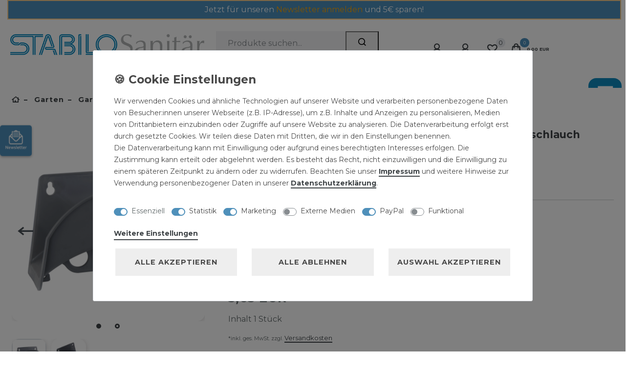

--- FILE ---
content_type: text/html; charset=UTF-8
request_url: https://www.stabilo-sanitaer.de/universal-kunststoff-schlauchhalter-fuer-1-2-zoll-gartenschlauch/a-444620/
body_size: 119017
content:






<!DOCTYPE html>

<html lang="de" data-framework="vue" prefix="og: http://ogp.me/ns#" class="icons-loading">

<head>
	<link rel="preconnect" href="https://connect.nosto.com">
	<link rel="dns-prefetch" href="https://connect.nosto.com">

                        

    <!-- Nosto Script Integration -->
    <script type="text/javascript">
        (function(){
            var name="nostojs";
            window[name]=window[name]||function(cb){
                (window[name].q=window[name].q||[]).push(cb);
            };
        })();
    </script>
    <script src="https://connect.nosto.com/include/saf5c33y" defer></script>
    <!-- End Nosto Script Integration -->

    <script type="text/javascript">
    (function() {
        var _availableConsents = {"necessary.consent":[true,[],null],"necessary.consentActiveStatus":[true,["consentActiveStatus","_transaction_ids","cr-freeze"],null],"necessary.externalId":[true,["externalID"],null],"necessary.session":[true,[],null],"necessary.csrf":[true,["XSRF-TOKEN"],null],"necessary.shopbooster_cookie":[true,["plenty_cache"],null],"tracking.emarketing":["false",[],"false"],"tracking.emarketing_facebook":["false",[],"false"],"tracking.emarketing_bing":["false",[],"false"],"tracking.googleanalytics":[false,["\/^_gat_UA-\/","\/^_ga_\/","\/^_ga_\\\\S*\/","_ga","_gid","_gat","AMP_TOKEN","__utma","__utmt","__utmb","__utmc","__utmz","__utmv","__utmx","__utmxx","_gaexp","_opt_awcid","_opt_awmid","_opt_awgid","_opt_awkid","_opt_utmc"],false],"tracking.econda":[false,["emos_jcvid","emos-session","emos-visitor"],false],"tracking.channelpilot":[true,["2c.cId"," 2c.dId"," 2c.dc"],true],"tracking.googleAnalytics":[false,["\/^_ga\/","_ga","_gid","_gat"],false],"marketing.googleads":[true,["\/^_gac_\/","_gcl_aw","_gcl_gs","_gcl_au","IDE","1P_JAR","AID","ANID","CONSENT","DSID","DV","NID","APISID","HSID","SAPISID","SID","SIDCC","SSID","test_cookie"],true],"media.reCaptcha":[false,[],false],"paypal.paypal-cookies":[false,["X-PP-SILOVER","X-PP-L7","tsrc","paypalplus_session_v2"],true],"convenience.tagmanager":[false,["no-cookies"],false],"convenience.languageDetection":[null,[],null]};
        var _allowedCookies = ["plenty_cache","\/^_gac_\/","_gcl_aw","_gcl_gs","_gcl_au","IDE","1P_JAR","AID","ANID","CONSENT","DSID","DV","NID","APISID","HSID","SAPISID","SID","SIDCC","SSID","test_cookie","2c.cId"," 2c.dId"," 2c.dc","consentActiveStatus","_transaction_ids","cr-freeze","externalID","XSRF-TOKEN","plenty-shop-cookie","PluginSetPreview","SID_PLENTY_ADMIN_11835","PreviewCookie"] || [];

        window.ConsentManager = (function() {
            var _consents = (function() {
                var _rawCookie = document.cookie.split(";").filter(function (cookie) {
                    return cookie.trim().indexOf("plenty-shop-cookie=") === 0;
                })[0];

                if (!!_rawCookie) {
                    try {
                        _rawCookie = decodeURIComponent(_rawCookie);
                    } catch (e) {
                        document.cookie = "plenty-shop-cookie= ; expires = Thu, 01 Jan 1970 00:00:00 GMT"
                        return null;
                    }

                    try {
                        return JSON.parse(
                            _rawCookie.trim().substr("plenty-shop-cookie=".length)
                        );
                    } catch (e) {
                        return null;
                    }
                }
                return null;
            })();

            Object.keys(_consents || {}).forEach(function(group) {
                if(typeof _consents[group] === 'object' && _consents[group] !== null)
                {
                    Object.keys(_consents[group] || {}).forEach(function(key) {
                        var groupKey = group + "." + key;
                        if(_consents[group][key] && _availableConsents[groupKey] && _availableConsents[groupKey][1].length) {
                            Array.prototype.push.apply(_allowedCookies, _availableConsents[groupKey][1]);
                        }
                    });
                }
            });

            if(!_consents) {
                Object.keys(_availableConsents || {})
                    .forEach(function(groupKey) {
                        if(_availableConsents[groupKey] && ( _availableConsents[groupKey][0] || _availableConsents[groupKey][2] )) {
                            Array.prototype.push.apply(_allowedCookies, _availableConsents[groupKey][1]);
                        }
                    });
            }

            var _setResponse = function(key, response) {
                _consents = _consents || {};
                if(typeof key === "object" && typeof response === "undefined") {
                    _consents = key;
                    document.dispatchEvent(new CustomEvent("consent-change", {
                        detail: {key: null, value: null, data: key}
                    }));
                    _enableScriptsOnConsent();
                } else {
                    var groupKey = key.split(".")[0];
                    var consentKey = key.split(".")[1];
                    _consents[groupKey] = _consents[groupKey] || {};
                    if(consentKey === "*") {
                        Object.keys(_availableConsents).forEach(function(aKey) {
                            if(aKey.split(".")[0] === groupKey) {
                                _consents[groupKey][aKey.split(".")[1]] = response;
                            }
                        });
                    } else {
                        _consents[groupKey][consentKey] = response;
                    }
                    document.dispatchEvent(new CustomEvent("consent-change", {
                        detail: {key: key, value: response, data: _consents}
                    }));
                    _enableScriptsOnConsent();
                }
                if(!_consents.hasOwnProperty('_id')) {
                    _consents['_id'] = "c20ec5a4d9f3c2413534e2f6a6153178e8e26173";
                }

                Object.keys(_availableConsents).forEach(function(key) {
                    if((_availableConsents[key][1] || []).length > 0) {
                        if(_isConsented(key)) {
                            _availableConsents[key][1].forEach(function(cookie) {
                                if(_allowedCookies.indexOf(cookie) < 0) _allowedCookies.push(cookie);
                            });
                        } else {
                            _allowedCookies = _allowedCookies.filter(function(cookie) {
                                return _availableConsents[key][1].indexOf(cookie) < 0;
                            });
                        }
                    }
                });

                document.cookie = "plenty-shop-cookie=" + JSON.stringify(_consents) + "; path=/; expires=" + _expireDate() + "; secure";
            };
            var _hasResponse = function() {
                return _consents !== null;
            };

            var _expireDate = function() {
                var expireSeconds = 0;
                                    expireSeconds = 8640000;
                                const date = new Date();
                date.setSeconds(date.getSeconds() + expireSeconds);
                const offset = date.getTimezoneOffset() / 60;
                date.setHours(date.getHours() - offset)
                return date.toUTCString();
            }
            var _isConsented = function(key) {
                var groupKey = key.split(".")[0];
                var consentKey = key.split(".")[1];

                if (consentKey === "*") {
                    return Object.keys(_availableConsents).some(function (aKey) {
                        var aGroupKey = aKey.split(".")[0];
                        return aGroupKey === groupKey && _isConsented(aKey);
                    });
                } else {
                    if(!_hasResponse()) {
                        return _availableConsents[key][0] || _availableConsents[key][2];
                    }

                    if(_consents.hasOwnProperty(groupKey) && _consents[groupKey].hasOwnProperty(consentKey))
                    {
                        return !!_consents[groupKey][consentKey];
                    }
                    else {
                        if(!!_availableConsents[key])
                        {
                            return _availableConsents[key][0];
                        }

                        console.warn("Cookie has been blocked due to not being registered: " + key);
                        return false;
                    }
                }
            };
            var _getConsents = function() {
                var _result = {};
                Object.keys(_availableConsents).forEach(function(key) {
                    var groupKey = key.split(".")[0];
                    var consentKey = key.split(".")[1];
                    _result[groupKey] = _result[groupKey] || {};
                    if(consentKey !== "*") {
                        _result[groupKey][consentKey] = _isConsented(key);
                    }
                });
                return _result;
            };
            var _isNecessary = function(key) {
                return _availableConsents.hasOwnProperty(key) && _availableConsents[key][0];
            };
            var _enableScriptsOnConsent = function() {
                var elementsToEnable = document.querySelectorAll("script[data-cookie-consent]");
                Array.prototype.slice.call(elementsToEnable).forEach(function(el) {
                    if(el.dataset && el.dataset.cookieConsent && _isConsented(el.dataset.cookieConsent) && el.type !== "application/javascript") {
                        var newScript = document.createElement("script");
                        if(el.src) {
                            newScript.src = el.src;
                        } else {
                            newScript.textContent = el.textContent;
                        }
                        el.parentNode.replaceChild(newScript, el);
                    }
                });
            };
            window.addEventListener("load", _enableScriptsOnConsent);
                        // Cookie proxy
            (function() {
                var _data = {};
                var _splitCookieString = function(cookiesString) {

                    var _allCookies = cookiesString.split(";");
                    var regex = /[^=]+=[^;]*;?((?:expires|path|domain)=[^;]*;)*/gm;
                    var cookies = [];

                    _allCookies.forEach(function(cookie){
                        if(cookie.trim().indexOf("plenty-shop-cookie=") === 0) {
                            var cookieString = decodeURIComponent(cookiesString);
                            var match;
                            while((match = regex.exec(cookieString)) !== null) {
                                if(match.index === match.lastIndex) {
                                    regex.lastIndex++;
                                }
                                cookies.push(match[0]);
                            }
                        } else if(cookie.length) {
                            cookies.push(cookie);
                        }
                    });

                    return cookies;

                };
                var _parseCookies = function (cookiesString) {
                    return _splitCookieString(cookiesString).map(function(cookieString) {
                        return _parseCookie(cookieString);
                    });
                };
                var _parseCookie = function(cookieString) {
                    var cookie = {
                        name: null,
                        value: null,
                        params: {}
                    };
                    var match = /^([^=]+)=([^;]*);*((?:[^;]*;?)*)$/.exec(cookieString.trim());
                    if(match && match[1]) {
                        cookie.name = match[1];
                        cookie.value = match[2];

                        (match[3] || "").split(";").map(function(param) {
                            return /^([^=]+)=([^;]*);?$/.exec(param.trim());
                        }).filter(function(param) {
                            return !!param;
                        }).forEach(function(param) {
                            cookie.params[param[1]] = param[2];
                        });

                        if(cookie.params && !cookie.params.path) {
                            cookie.params.path = "/";
                        }
                    }

                    return cookie;
                };
                var _isAllowed = function(cookieName) {
                    return _allowedCookies.some(function(allowedCookie) {
                        var match = /^\/(.*)\/([gmiy]*)$/.exec(allowedCookie);
                        return (match && match[1] && (new RegExp(match[1], match[2])).test(cookieName))
                            || allowedCookie === cookieName;
                    });
                };
                var _set = function(cookieString) {
                    var cookie = _parseCookie(cookieString);
                                                                    var domainParts = (window.location.host || window.location.hostname).split(".");
                        if(domainParts[0] === "www") {
                            domainParts.shift();
                            cookie.domain = "." + domainParts.join(".");
                        } else {
                            cookie.domain = (window.location.host || window.location.hostname);
                        }
                                        if(cookie && cookie.name) {
                        if(_isAllowed(cookie.name)) {
                            var cookieValue = cookie.value || "";
                            _data[cookie.name] = cookieValue + Object.keys(cookie.params || {}).map(function(paramKey) {
                                                            var date = new Date(_expireDate());
                                if(paramKey === "expires" && (new Date(cookie.params[paramKey]).getTime()) > date.getTime()) {
                                    return "; expires=" + _expireDate();
                                }
                                                            return "; " + paramKey.trim() + "=" + cookie.params[paramKey].trim();
                            }).join("");
                        } else {
                            _data[cookie.name] = null;
                            console.warn("Cookie has been blocked due to privacy settings: " + cookie.name);
                        }
                        _update();
                    }
                };
                var _get = function() {
                    return Object.keys(_data).filter(function (key) {
                        return !!_data[key];
                    }).map(function (key) {
                        return key + "=" + (_data[key].split(";")[0]);
                    }).join("; ");
                };
                var _update = function() {
                    delete document.cookie;
                    var cookies = _parseCookies(document.cookie);
                    Object.keys(_data).forEach(function(key) {
                        if(!_data[key]) {
                            // unset cookie
                            var domains = (window.location.host || window.location.hostname).split(".");
                            while(domains.length > 1) {
                                document.cookie = key + "=; path=/; expires=Thu, 01 Jan 1970 00:00:01 GMT; domain="+domains.join(".");
                                document.cookie = key + "=; path=/; expires=Thu, 01 Jan 1970 00:00:01 GMT; domain=."+domains.join(".");
                                domains.shift();
                            }
                            document.cookie = key + "=; path=/; expires=Thu, 01 Jan 1970 00:00:01 GMT;";
                            delete _data[key];
                        } else {
                            var existingCookie = cookies.find(function(cookie) { return cookie.name === key; });
                            var parsedData = _parseCookie(key + "=" + _data[key]);
                            if(!existingCookie || existingCookie.value !== parsedData.value) {
                                document.cookie = key + "=" + _data[key];
                            } else {
                                // console.log('No changes to cookie: ' + key);
                            }
                        }
                    });

                    if(!document.__defineGetter__) {
                        Object.defineProperty(document, 'cookie', {
                            get: _get,
                            set: _set
                        });
                    } else {
                        document.__defineGetter__('cookie', _get);
                        document.__defineSetter__('cookie', _set);
                    }
                };

                _splitCookieString(document.cookie).forEach(function(cookie)
                {
                    _set(cookie);
                });

                _update();
            })();
            
            return {
                setResponse: _setResponse,
                hasResponse: _hasResponse,
                isConsented: _isConsented,
                getConsents: _getConsents,
                isNecessary: _isNecessary
            };
        })();
    })();
</script>


    
<meta charset="utf-8">
<meta http-equiv="X-UA-Compatible" content="IE=edge">
<meta name="viewport" content="width=device-width, initial-scale=1">
<meta name="generator" content="plentymarkets" />
<meta name="format-detection" content="telephone=no"> 
<link rel="icon" type="image/x-icon" href="/favicon.ico">



            <link rel="canonical" href="https://www.stabilo-sanitaer.de/universal-kunststoff-schlauchhalter-fuer-1-2-zoll-gartenschlauch_444620_15364/">
    
    
<style data-font="Custom-Font">
    
                
        .icons-loading .fa { visibility: hidden !important; }
</style>

<link rel="preload" href="https://cdn02.plentymarkets.com/4sxxkzoc56nt/plugin/244/ceres/css/ceres-icons.css" as="style" onload="this.onload=null;this.rel='stylesheet';">
<noscript><link rel="stylesheet" href="https://cdn02.plentymarkets.com/4sxxkzoc56nt/plugin/244/ceres/css/ceres-icons.css"></noscript>


<link rel="preload" as="style" href="https://cdn02.plentymarkets.com/4sxxkzoc56nt/plugin/244/ceres/css/ceres-base.css?v=5269623296e63ae8e3ef1121408159ef4338a02c">


<script type="application/javascript">
    /*! loadCSS. [c]2017 Filament Group, Inc. MIT License */
    /* This file is meant as a standalone workflow for
    - testing support for link[rel=preload]
    - enabling async CSS loading in browsers that do not support rel=preload
    - applying rel preload css once loaded, whether supported or not.
    */
    (function( w ){
        "use strict";
        // rel=preload support test
        if( !w.loadCSS ){
            w.loadCSS = function(){};
        }
        // define on the loadCSS obj
        var rp = loadCSS.relpreload = {};
        // rel=preload feature support test
        // runs once and returns a function for compat purposes
        rp.support = (function(){
            var ret;
            try {
                ret = w.document.createElement( "link" ).relList.supports( "preload" );
            } catch (e) {
                ret = false;
            }
            return function(){
                return ret;
            };
        })();

        // if preload isn't supported, get an asynchronous load by using a non-matching media attribute
        // then change that media back to its intended value on load
        rp.bindMediaToggle = function( link ){
            // remember existing media attr for ultimate state, or default to 'all'
            var finalMedia = link.media || "all";

            function enableStylesheet(){
                // unbind listeners
                if( link.addEventListener ){
                    link.removeEventListener( "load", enableStylesheet );
                } else if( link.attachEvent ){
                    link.detachEvent( "onload", enableStylesheet );
                }
                link.setAttribute( "onload", null );
                link.media = finalMedia;
            }

            // bind load handlers to enable media
            if( link.addEventListener ){
                link.addEventListener( "load", enableStylesheet );
            } else if( link.attachEvent ){
                link.attachEvent( "onload", enableStylesheet );
            }

            // Set rel and non-applicable media type to start an async request
            // note: timeout allows this to happen async to let rendering continue in IE
            setTimeout(function(){
                link.rel = "stylesheet";
                link.media = "only x";
            });
            // also enable media after 3 seconds,
            // which will catch very old browsers (android 2.x, old firefox) that don't support onload on link
            setTimeout( enableStylesheet, 3000 );
        };

        // loop through link elements in DOM
        rp.poly = function(){
            // double check this to prevent external calls from running
            if( rp.support() ){
                return;
            }
            var links = w.document.getElementsByTagName( "link" );
            for( var i = 0; i < links.length; i++ ){
                var link = links[ i ];
                // qualify links to those with rel=preload and as=style attrs
                if( link.rel === "preload" && link.getAttribute( "as" ) === "style" && !link.getAttribute( "data-loadcss" ) ){
                    // prevent rerunning on link
                    link.setAttribute( "data-loadcss", true );
                    // bind listeners to toggle media back
                    rp.bindMediaToggle( link );
                }
            }
        };

        // if unsupported, run the polyfill
        if( !rp.support() ){
            // run once at least
            rp.poly();

            // rerun poly on an interval until onload
            var run = w.setInterval( rp.poly, 500 );
            if( w.addEventListener ){
                w.addEventListener( "load", function(){
                    rp.poly();
                    w.clearInterval( run );
                } );
            } else if( w.attachEvent ){
                w.attachEvent( "onload", function(){
                    rp.poly();
                    w.clearInterval( run );
                } );
            }
        }


        // commonjs
        if( typeof exports !== "undefined" ){
            exports.loadCSS = loadCSS;
        }
        else {
            w.loadCSS = loadCSS;
        }
    }( typeof global !== "undefined" ? global : this ) );

    (function() {
        var checkIconFont = function() {
            if(!document.fonts || document.fonts.check("1em FontAwesome")) {
                document.documentElement.classList.remove('icons-loading');
            }
        };

        if(document.fonts) {
            document.fonts.addEventListener("loadingdone", checkIconFont);
            window.addEventListener("load", checkIconFont);
        }
        checkIconFont();
    })();
</script>

                            <link rel="stylesheet" href="https://cdn02.plentymarkets.com/4sxxkzoc56nt/plugin/244/plentyshopltsmodern/css/ceres-base.css?v=5269623296e63ae8e3ef1121408159ef4338a02c">


<style data-font="Montserrat">
    /* regular */
    
    @font-face {
        font-family: "Montserrat";
        src: url("https://cdn02.plentymarkets.com/4sxxkzoc56nt/plugin/244/plentyshopltsmodern/documents/fonts/montserrat/Montserrat-Regular.woff2") format('woff2');
        font-display: optional;
    }

    /* bold */
    @font-face {
        font-family: "Montserrat";
        src: url("https://cdn02.plentymarkets.com/4sxxkzoc56nt/plugin/244/plentyshopltsmodern/documents/fonts/montserrat/Montserrat-Regular.woff2") format('woff2');
        font-display: optional;
        font-weight: bold;
    }

    /* italic */
    
    @font-face {
        font-family: "Montserrat";
        src: url("https://cdn02.plentymarkets.com/4sxxkzoc56nt/plugin/244/plentyshopltsmodern/documents/fonts/montserrat/Montserrat-Italic.woff2") format('woff2');
        font-display: optional;
        font-style: italic;
    }

    /* bold italic */
    @font-face {
        font-family: "Montserrat";
        src: url("https://cdn02.plentymarkets.com/4sxxkzoc56nt/plugin/244/plentyshopltsmodern/documents/fonts/montserrat/Montserrat-Italic.woff2") format('woff2');
        font-display: optional;
        font-weight: bold;
        font-style: italic;
    }
</style>

            

<!-- Extend the existing style with a template -->
                            
    

<script>

    
    function setCookie(name,value,days) {
        var expires = "";
        if (days) {
            var date = new Date();
            date.setTime(date.getTime() + (days*24*60*60*1000));
            expires = "; expires=" + date.toUTCString();
        }
        document.cookie = name + "=" + (value || "")  + expires + "; path=/";
    }
    function getCookie(name) {
        var nameEQ = name + "=";
        var ca = document.cookie.split(';');
        for (var i = 0; i < ca.length; i++) {
            var c = ca[i];
            while (c.charAt(0) == ' ') c = c.substring(1, c.length);
            if (c.indexOf(nameEQ) == 0) return c.substring(nameEQ.length, c.length);
        }
        return null;
    }

    if (getCookie("externalID") == null) {
        setCookie("externalID",  '696c3acd3f915' + Math.random(), 100);
    }

    let consentActiveStatus = [{"googleanalytics":"false","googleads":"true","facebookpixel":"false","bingads":"false","pinterest":"false","adcell":"false","econda":"true","channelpilot":"true","sendinblue":"false","hotjar":"false","moebelde":"false","intelligentreach":"false","clarity":"false","awin":"false","belboon":"false"}];
    setCookie("consentActiveStatus",JSON.stringify(consentActiveStatus),100);

    function normalizeString(a) {
        return a.replace(/[^\w\s]/gi, '');
    }

    function convertAttributesToText(attributes){
        var variantText = '';

        if(attributes.length){
            for(let i = 0; i < attributes.length ; i++){
                variantText+= attributes[i]["value"]["names"]["name"];
                if(i !== (attributes.length-1)){
                    variantText+= ", ";
                }
            }
        }
        return variantText;
    }

    function sendProductListClick(position, products) {
        var payload = {
            'ecommerce': {
                'currencyCode': '',
                'click': {
                    'actionField': {'list': ''},
                    'products': new Array(products[position])
                }
            },
            'ga4Event': 'select_item',
            'nonInteractionHit': false,
            'event': 'ecommerceEvent',
            'eventCategory': 'E-Commerce',
            'eventAction': 'Produktklick',
            'eventLabel': '',
            'eventValue': undefined
        };
        dataLayer.push(payload);    }

    function capiCall(payload){
            }

    window.dataLayer = window.dataLayer || [];
    function gtag() { window.dataLayer.push(arguments);}
    let plentyShopCookie = getCookie("plenty-shop-cookie");
    plentyShopCookie = (typeof plentyShopCookie === "undefined") ? '' : JSON.parse(decodeURIComponent(plentyShopCookie));
    

    
        if(plentyShopCookie) {
            let hasConsentedToMicrosoftAds = false;
            let microsoftConsentObject = {};

            
            if (hasConsentedToMicrosoftAds) {
                microsoftConsentObject = {
                    ad_storage: 'granted'
                };

                window.uetq = window.uetq || [];
                window.uetq.push('consent', 'default', microsoftConsentObject);
            }
        }
    
                    let ad_storage =  'denied';
        let ad_user_data = 'denied';
        let ad_personalization = 'denied';
        let analytics_storage = 'denied';

        if(plentyShopCookie){
            ad_storage=  plentyShopCookie.tracking.googleanalytics ? 'granted' : 'denied';
            ad_user_data=  plentyShopCookie.tracking.googleanalytics ? 'granted' : 'denied';
            ad_personalization=  plentyShopCookie.tracking.googleanalytics ? 'granted' : 'denied';
            analytics_storage=  plentyShopCookie.tracking.googleanalytics ? 'granted' : 'denied';
                    }

        let consentObject = {
            ad_storage: ad_storage,
            ad_user_data: ad_user_data,
            ad_personalization: ad_personalization,
            analytics_storage: analytics_storage
        };

        gtag('consent', 'default', consentObject);
    

    document.addEventListener("consent-change", function (e){

        
        var consentIntervall = setInterval(function(){

            
                let consentObject = {
                    ad_storage: e.detail.data.tracking.googleanalytics ? 'granted' : 'denied',
                    ad_user_data: e.detail.data.tracking.googleanalytics ? 'granted' : 'denied',
                    ad_personalization: e.detail.data.tracking.googleanalytics ? 'granted' : 'denied',
                    analytics_storage: e.detail.data.tracking.googleanalytics ? 'granted' : 'denied'
                };

                gtag('consent', 'update', consentObject );

            
            
                let hasConsentedToMicrosoftAds = false;
                let basicMicrosoftConsentObject = {};

                
                if (hasConsentedToMicrosoftAds) {
                    basicMicrosoftConsentObject = {
                        ad_storage: 'granted'
                    };

                    window.uetq = window.uetq || [];
                    window.uetq.push('consent', 'update', basicMicrosoftConsentObject);
                }

            
            var payload = {
                'event': 'consentChanged'
            };
            dataLayer.push(payload);
            clearInterval(consentIntervall);
        }, 200);
    });
</script>


            



    
    
                
    
    

    
    
    
    
    

                    


<meta name="robots" content="all">
    <meta name="description" content="Universal Kunststoff Schlauchhalter für 1/2 Zoll Gartenschlauch günstig kaufen ✨ STABILO SANITÄR ✅ Über 3000 Artikel im Sortiment ✨ online bestellen ✅ Über 50.000 zufriedene Kunden">
    <meta name="keywords" content="Universal Kunststoff Schlauchhalter für 1/2 Zoll Gartenschlauch 15909 303344 4054827159096">
<meta property="og:title" content="Universal Kunststoff Schlauchhalter für 1/2 Zoll Gartenschlauch
         | Stabilo Sanitär"/>
<meta property="og:type" content="article"/>
<meta property="og:url" content="https://www.stabilo-sanitaer.de/universal-kunststoff-schlauchhalter-fuer-1-2-zoll-gartenschlauch_444620_15364/"/>
<meta property="og:image" content="https://cdn02.plentymarkets.com/4sxxkzoc56nt/item/images/444620/full/Universal-Kunststoff-Schlauchhalter-fuer-1-2-Zoll-Gartenschlauch-444620-15909-Universal-Kunststoff-Schlauchhalter-fuer-1-2-Zoll-Gartenschlauch.jpg"/>
<meta property="thumbnail" content="https://cdn02.plentymarkets.com/4sxxkzoc56nt/item/images/444620/full/Universal-Kunststoff-Schlauchhalter-fuer-1-2-Zoll-Gartenschlauch-444620-15909-Universal-Kunststoff-Schlauchhalter-fuer-1-2-Zoll-Gartenschlauch.jpg"/>

<script type="application/ld+json">
            {
                "@context"      : "https://schema.org/",
                "@type"         : "Product",
                "@id"           : "15364",
                "name"          : "Universal Kunststoff Schlauchhalter für 1/2 Zoll Gartenschlauch",
                "category"      : "Schlauchaufbewahrung",
                "releaseDate"   : "",
                "image"         : "https://cdn02.plentymarkets.com/4sxxkzoc56nt/item/images/444620/full/Universal-Kunststoff-Schlauchhalter-fuer-1-2-Zoll-Gartenschlauch-444620-15909-Universal-Kunststoff-Schlauchhalter-fuer-1-2-Zoll-Gartenschlauch.jpg",
                "identifier"    : "15364",
                "description"   : "Universal Kunststoff Schlauchhalter für 1/2 Zoll Gartenschlauch &amp;nbsp;",
                "disambiguatingDescription" : "",
                "manufacturer"  : {
                    "@type"         : "Organization",
                    "name"          : "Stabilo Sanitärgroßhandel GmbH"
                },
                "brand"         : {
                    "@type"         : "Brand",
                    "name"          : "Stabilo Sanitärgroßhandel GmbH"
                },
                "sku"           : "15909",
                "gtin"          : "4054827159096",
                "gtin13"        : "4054827159096",
                "offers": {
                    "@type"         : "Offer",
                    "priceCurrency" : "EUR",
                    "price"         : "5.65",
                    "url"           : "https://www.stabilo-sanitaer.de/universal-kunststoff-schlauchhalter-fuer-1-2-zoll-gartenschlauch/a-444620/",
                    "priceSpecification":[
                                                    {
                                "@type": "UnitPriceSpecification",
                                "price": "0.00",
                                "priceCurrency": "EUR",
                                "priceType": "ListPrice",
                                "referenceQuantity": {
                                    "@type": "QuantitativeValue",
                                    "value": "1",
                                    "unitCode": "C62"
                                }
                            },
                                                {
                            "@type": "UnitPriceSpecification",
                            "price": "5.65",
                            "priceCurrency": "EUR",
                            "priceType": "SalePrice",
                            "referenceQuantity": {
                                "@type": "QuantitativeValue",
                                "value": "1",
                                "unitCode": "C62"
                            }
                        }

                    ],
                    "availability"  : "https://schema.org/InStock",
                    "itemCondition" : "https://schema.org/NewCondition"
                },
                "depth": {
                    "@type"         : "QuantitativeValue",
                    "value"         : "100"
                },
                "width": {
                    "@type"         : "QuantitativeValue",
                    "value"         : "100"
                },
                "height": {
                    "@type"         : "QuantitativeValue",
                    "value"         : "100"
                },
                "weight": {
                    "@type"         : "QuantitativeValue",
                    "value"         : "500"
                }
            }
        </script>

<title>Universal Kunststoff Schlauchhalter für 1/2 Zoll Gartenschlauch
         | Stabilo Sanitär</title>

                <style>/*------------------------------- Klassen für Shop-Builder -------------------------------------------------------*/
/* Breakpoints vereinheitlicht: 1300, 1024, 768, 480 */



/* Artikelseite-Herstellerlogo Max-Width-25% */
#page-body > div > div > div > div > div.widget.widget-grid.widget-two-col.row.mt-3.artikelansicht > div.widget-inner.col-xl-8.widget-prop-xl-2-1.col-lg-8.widget-prop-lg-2-1.col-md-8.widget-prop-md-2-1.col-sm-12.widget-prop-sm-3-1.col-12.widget-prop-3-1 > div > div.widget.widget-sticky.pl-md-3.sticky-element > div > div:nth-child(2) > div:nth-child(1) > div > div > div > p > img {
max-width: 25%;
}

@media (max-width: 480px) {
#page-body > div > div > div > div > div.widget.widget-grid.widget-two-col.row.mt-3.artikelansicht > div.widget-inner.col-xl-8.widget-prop-xl-2-1.col-lg-8.widget-prop-lg-2-1.col-md-8.widget-prop-md-2-1.col-sm-12.widget-prop-sm-3-1.col-12.widget-prop-3-1 > div > div.widget.widget-sticky.pl-md-3.sticky-element > div > div:nth-child(2) > div:nth-child(1) > div > div > div > p > img {
max-width: 80%;
}}

/* Utility: Seitenanzahl */
.seitenanzahl { display: flex; flex-direction: row; }

/* Sichtbarkeitshilfen */
@media (max-width: 768px) { /* Extra klasse */
  .mobile-hidden-low {
    visibility: hidden; clear: both; float: left; margin: 10px auto 5px 20px; width: 28%; display: none !important;
  }
}
@media (max-width: 768px) { /* 1 Versteckt Inhalte mobil unter 1300px */
  .mobile-hidden {
    visibility: hidden; clear: both; float: left; margin: 10px auto 5px 20px; width: 28%; display: none !important;
  }
}
@media (min-width: 1024px) { /* 2 Versteckt Inhalte auf Desktop ab 1300px */
  .desktop-hidden-low  {
    visibility: hidden; clear: both; float: left; margin: 10px auto 5px 20px; width: 28%; display: none !important;
  }
}
@media (min-width: 1024px) { /* 2 Versteckt Inhalte auf Desktop ab 1300px */
  .desktop-hidden {
    visibility: hidden; clear: both; float: left; margin: 10px auto 5px 20px; width: 28%; display: none !important;
  }
}

/* Auf Tablet verstecken (768–1024) */
@media (min-width: 768px) and (max-width: 1024px) {
  .tablet-hidden {
    display: none !important;
  }
}


/*------------ Navbar responsive ------------------------------------------------*/
@media (max-width: 1300px) { /* Mobile/Tablet bis 1300 */
  .navbar-toggler { display: block !important; }
  .main-navbar-collapsable { display: none !important; }
}
@media (min-width: 1300px) { /* Desktop ab 1300 */
  .main-navbar-collapsable { display: block !important; }
}
/* Button zum Navbar aufklappen dicker für Tablet (768–1300) */
@media (min-width: 768px) and (max-width: 1300px) {
  .navbar-toggler { padding: 4rem; font-size: 2.5rem; position: absolute; top: 1rem; right: 0.5rem; }
}

/*------------------------------- Header ----------------------------------------*/
/* Navbar Schriftgröße */
.main-navbar-collapsable .mainmenu>li>a { font-size: calc(0.9 * 1.1rem); }
/* Navbar Kategoriebox padding */
.main-navbar-collapsable .mainmenu>li>a { padding: 10px; }
/* Navbar oben und unten padding */
.main-navbar-collapsable { padding-top: 10px; padding-bottom: 10px; }

/* Header Top Bar - alle Symbole in einer Reihe mobil */
@media (max-width: 1300px) {
  div.top-bar.header-fw { display: table-row; justify-content: center; }
}

/*------------------------------- Mega Menu -------------------------------------*/
/* Mega Menü Unterkategorien Schriftgröße */
.megamenu a { font-size: calc(0.9 * 0.8rem); }
/* MegaMenu Boxshadow */
.collapse-inner {
  box-shadow: 0 4px 8px 0 rgba(130,180,255,.2), 0 6px 20px 0 rgba(0,0,0,.09);
  border-style: solid; border-color: orange; border-width: 1.5px; height: 275px;
}
/* Hintergründe */
.bg-white { background-color: #fff; position: relative; }
.bg-transparent { background-color: transparent; }
/* Kategorien in einer Zeile anzeigen */
.main-navbar-collapsable ul.mainmenu>li>ul.collapse>li ul.collapse-inner {
  width: 100%; display: inline-block !important; display: table-cell;
}
/* Varianten: "keine Auswahl" ausblenden bei Box-Variante */
.v-s-boxes .empty-option { display: none; }
/* Oberkategorien im Mega Menü mit Rahmen */
li.ddown {
  background-color: #cee4ff; text-align: center; flex-grow: 1; border: solid white .1rem;
}
/* Farbe der Hauptkategorien im Mega Menü (leer gelassen wie geliefert) */
.row.mx-0.position-relative.d-flex {
  /* background-color: ##f6f6f6; */
  /* Test123 position: fixed; */
}
/* Mega Menü zentrieren */
.container-max.d-block { justify-content: center; }
.mainmenu.p-0.m-0.d-flex>div { display: flex; align-items: center; justify-content: center; text-align: center; flex-grow: 1; }
/* Versteckt das "Mehr" bei Kategorien */
li.level1.bt-more { visibility: hidden; clear: both; float: left; margin: 10px auto 5px 20px; width: 28%; display: none; }
/* Navbar collapsed Felder */
.main-navbar-collapsable ul.mainmenu>li>ul.collapse>li ul.collapse-inner { padding-top: 1rem; background-color: #ffffff; }
/* Verstecktes Logo Breite 0 */
.brand-wrapper.px-lg-3.d-flex.flex-fill { padding: 0 !important; width: 0 !important; }

/* Obere Leiste hellblau */
#page-header-parent > nav > div > div > div.main-navbar-collapsable.d-none.d-lg-block > ul > li:nth-child(1),
#page-header-parent > nav > div > div > div.main-navbar-collapsable.d-none.d-lg-block > ul > li:nth-child(2),
#page-header-parent > nav > div > div > div.main-navbar-collapsable.d-none.d-lg-block > ul > li:nth-child(3),
#page-header-parent > nav > div > div > div.main-navbar-collapsable.d-none.d-lg-block > ul > li:nth-child(4),
#page-header-parent > nav > div > div > div.main-navbar-collapsable.d-none.d-lg-block > ul > li:nth-child(5),
#page-header-parent > nav > div > div > div.main-navbar-collapsable.d-none.d-lg-block > ul > li:nth-child(6),
#page-header-parent > nav > div > div > div.main-navbar-collapsable.d-none.d-lg-block > ul > li:nth-child(7),
#page-header-parent > nav > div > div > div.main-navbar-collapsable.d-none.d-lg-block > ul > li:nth-child(8),
#page-header-parent > nav > div > div > div.main-navbar-collapsable.d-none.d-lg-block > ul > li:nth-child(9),
#page-header-parent > nav > div > div > div.main-navbar-collapsable.d-none.d-lg-block > ul > li:nth-child(10),
#page-header-parent > nav > div > div > div.main-navbar-collapsable.d-none.d-lg-block > ul > li:nth-child(11),
#page-header-parent > nav > div > div > div.main-navbar-collapsable.d-none.d-lg-block > ul > li:nth-child(12),
#page-header-parent > nav > div > div > div.main-navbar-collapsable.d-none.d-lg-block > ul > li:nth-child(13),
#page-header-parent > nav > div > div > div.main-navbar-collapsable.d-none.d-lg-block > ul > li:nth-child(14),
#page-header-parent > nav > div > div > div.main-navbar-collapsable.d-none.d-lg-block > ul > li:nth-child(15),
#page-header-parent > nav > div > div > div.main-navbar-collapsable.d-none.d-lg-block > ul > li:nth-child(16) {
    background-color: #457386;
flex-grow: 1;
border-color: white !important; 
border-width: 0.1px !important;
border: solid;
    text-align: center;
}

/* Mega Menu Schrift weiß */
#page-header-parent > nav > div > div > div.main-navbar-collapsable.d-none.d-lg-block > ul > li:nth-child(1) > a,
#page-header-parent > nav > div > div > div.main-navbar-collapsable.d-none.d-lg-block > ul > li:nth-child(2) > a,
#page-header-parent > nav > div > div > div.main-navbar-collapsable.d-none.d-lg-block > ul > li:nth-child(3) > a,
#page-header-parent > nav > div > div > div.main-navbar-collapsable.d-none.d-lg-block > ul > li:nth-child(4) > a,
#page-header-parent > nav > div > div > div.main-navbar-collapsable.d-none.d-lg-block > ul > li:nth-child(5) > a,
#page-header-parent > nav > div > div > div.main-navbar-collapsable.d-none.d-lg-block > ul > li:nth-child(6) > a,
#page-header-parent > nav > div > div > div.main-navbar-collapsable.d-none.d-lg-block > ul > li:nth-child(7) > a,
#page-header-parent > nav > div > div > div.main-navbar-collapsable.d-none.d-lg-block > ul > li:nth-child(8) > a,
#page-header-parent > nav > div > div > div.main-navbar-collapsable.d-none.d-lg-block > ul > li:nth-child(9) > a,
#page-header-parent > nav > div > div > div.main-navbar-collapsable.d-none.d-lg-block > ul > li:nth-child(10) > a,
#page-header-parent > nav > div > div > div.main-navbar-collapsable.d-none.d-lg-block > ul > li:nth-child(11) > a,
#page-header-parent > nav > div > div > div.main-navbar-collapsable.d-none.d-lg-block > ul > li:nth-child(12) > a,
#page-header-parent > nav > div > div > div.main-navbar-collapsable.d-none.d-lg-block > ul > li:nth-child(13) > a,
#page-header-parent > nav > div > div > div.main-navbar-collapsable.d-none.d-lg-block > ul > li:nth-child(14) > a,
#page-header-parent > nav > div > div > div.main-navbar-collapsable.d-none.d-lg-block > ul > li:nth-child(15) > a,
#page-header-parent > nav > div > div > div.main-navbar-collapsable.d-none.d-lg-block > ul > li:nth-child(16) > a {
    color: white;
}
/* Überschrift der Kategorie größer */
li.level1 > a { font-size: 14px; }
/* Hover */
#page-header-parent > nav > div > div > div.main-navbar-collapsable.d-none.d-lg-block > ul > li > a:hover { background-color: orange; }

/* Dropdown von Kategorien Position */
.megamenu .collapse { width: 97%; min-width: 96.5%; left: 1.5rem; padding: 2rem 2rem; }
#page-header-parent > nav > div > div > div.main-navbar-collapsable.d-none.d-lg-block > ul > li:nth-child(n) > ul > li:nth-child(1),
#page-header-parent > nav > div > div > div.main-navbar-collapsable.d-none.d-lg-block > ul > li:nth-child(n) > ul > li:nth-child(2),
#page-header-parent > nav > div > div > div.main-navbar-collapsable.d-none.d-lg-block > ul > li:nth-child(n) > ul > li:nth-child(3),
#page-header-parent > nav > div > div > div.main-navbar-collapsable.d-none.d-lg-block > ul > li:nth-child(n) > ul > li:nth-child(4),
#page-header-parent > nav > div > div > div.main-navbar-collapsable.d-none.d-lg-block > ul > li:nth-child(n) > ul > li:nth-child(5),
#page-header-parent > nav > div > div > div.main-navbar-collapsable.d-none.d-lg-block > ul > li:nth-child(n) > ul > li:nth-child(6),
#page-header-parent > nav > div > div > div.main-navbar-collapsable.d-none.d-lg-block > ul > li:nth-child(n) > ul > li:nth-child(7),
#page-header-parent > nav > div > div > div.main-navbar-collapsable.d-none.d-lg-block > ul > li:nth-child(n) > ul > li:nth-child(8),
#page-header-parent > nav > div > div > div.main-navbar-collapsable.d-none.d-lg-block > ul > li:nth-child(n) > ul > li:nth-child(9),
#page-header-parent > nav > div > div > div.main-navbar-collapsable.d-none.d-lg-block > ul > li:nth-child(n) > ul > li:nth-child(10) {
  margin-right: 7.5px; margin-left: 7.5px;
}
/* Abstand Anmeldebutton/Warenkorb/Wunschliste */
.nav-link { padding: .9rem !important; }

@media (max-width: 1300px) {
  .top-bar.controls-list.list-inline-item.nav-link { padding: .9rem 2rem; }
  #controlsList > li.list-inline-item.control-basket.position-relative > a { font-size: 9px; }
}

/* Autocomplete Ebene */
.autocomplete-suggestions { position: absolute !important; z-index: 999; }
div.autocomplete-suggestions.shadow.bg-white.w-100.show { font-size: 12px; }
.h4.p-3.border-bottom { font-size: 16px; }

/* Testbereich: Artikelbild kleiner machen — deaktiviert, nur Referenz
@media (min-width: 768px) {
  .owl-carousel .owl-item img.desktop-verkleinern {
    transform: scale(0.7); /* Verkleinert das Bild um 30% */
    height: auto; /* Höhe proportional */
  }
}
*/

@media (max-width: 1024px) { /* Tablet-Hidden (statt 1200px) */
  .tablet-hidden { display: none; clear: both; float: left; margin: 10px auto 5px 20px; width: 28%; }
}

/* Preis Fett */
#page-body > div > div > div > div > div:nth-child(2) > div.widget-inner.col-xl-8.widget-prop-xl-2-1.col-lg-8.widget-prop-lg-2-1.col-md-8.widget-prop-md-2-1.col-sm-12.widget-prop-sm-3-1.col-12.widget-prop-3-1 > div > div.widget.widget-sticky.pl-md-3.sticky-element > div > div:nth-child(4) > div.widget-inner.col-xl-6.widget-prop-xl-3-1.col-lg-6.widget-prop-lg-3-1.col-md-6.widget-prop-md-3-1.col-sm-12.widget-prop-sm-3-1.widget-stacked-mobile.col-12.widget-prop-3-1.widget-stacked-mobile > div > div.widget.widget-item-price.widget-none.title-outer.item-name.mt-0.mb-1 > div > span > span {
font-weight: bold;
}

/* Breadcrumbs nicht fett */
#page-header-parent > div.breadcrumbs.header-fw.unfixed.bg-transparent > nav > ul > li:nth-child(2) > a,
#page-header-parent > div.breadcrumbs.header-fw.unfixed.bg-transparent > nav > ul > li:nth-child(3) > a,
#page-header-parent > div.breadcrumbs.header-fw.unfixed.bg-transparent > nav > ul > li:nth-child(4) > a,
#page-header-parent > div.breadcrumbs.header-fw.unfixed.bg-transparent > nav > ul > li:nth-child(5) > a,
#page-header-parent > div.breadcrumbs.header-fw.unfixed.bg-transparent > nav > ul > li.breadcrumb-item.active > span { font-weight: 500; }

/* Startseite Überschriften Abstände */
#page-body > div.container-max > div > div > div:nth-child(3) > div.widget-inner.col-xl-12.widget-prop-xl-3-1.widget-stacked.col-lg-12.widget-prop-lg-3-1.widget-stacked.col-md-12.widget-prop-md-3-1.widget-stacked-tablet.col-sm-12.widget-prop-sm-3-1.widget-stacked-mobile.col-12.widget-prop-3-1.widget-stacked-mobile { padding-bottom: 0; }
#page-body > div.container-max > div > div > div.widget.widget-grid.widget-three-col.row.mobile-hidden { margin-bottom: 0; }
#page-body > div.container-max > div > div > div:nth-child(3) > div:nth-child(2) > div > div > div:nth-child(2) > div > div > div { padding-top: 0; padding-right: 1.5rem; padding-bottom: 0; padding-left: 1.5rem; }
#page-body > div.container-max > div > div > div:nth-child(3) { margin-bottom: 0; }

/* Downloads Grid */
.dl-section { margin-top: 20px; }
.dl-heading { margin: 14px 0 10px; }
.dl-grid { display: flex; flex-direction: column; gap: 16px; }
@media (max-width: 768px) { .dl-grid { /* vormals 980px */ } }
@media (max-width: 480px) { .dl-grid { /* vormals 560px */ } }
.dl-card { background: #2fa5d687; border-radius: 4px; padding: 18px; }
.dl-title { margin: 0 0 14px 0; font-size: 1.1rem; font-weight: 700; color: #0b0b0b; }
.dl-btn { display: inline-flex; align-items: center; gap: 8px; padding: 10px 16px; border-radius: 8px; background: #1990c3; color: #fff; text-decoration: none; font-weight: 600; transition: transform .05s ease, filter .2s ease; }
.dl-btn:hover { filter: brightness(1.08); }
.dl-btn:active { transform: translateY(1px); }
.dl-icon { width: 16px; height: 16px; fill: currentColor; }

/* Listen-Links enger */
#page-body > div > div > div > div > div:nth-child(4) > div.widget-inner.col-xl-6.widget-prop-xl-3-1.col-lg-6.widget-prop-lg-3-1.col-md-6.widget-prop-md-3-1.col-sm-12.widget-prop-sm-3-1.widget-stacked-mobile.col-12.widget-prop-3-1.widget-stacked-mobile > div > div > div > ul > li:nth-child(1) > a,
#page-body > div > div > div > div > div:nth-child(4) > div.widget-inner.col-xl-6.widget-prop-xl-3-1.col-lg-6.widget-prop-lg-3-1.col-md-6.widget-prop-md-3-1.col-sm-12.widget-prop-sm-3-1.widget-stacked-mobile.col-12.widget-prop-3-1.widget-stacked-mobile > div > div > div > ul > li:nth-child(2) > a,
#page-body > div > div > div > div > div:nth-child(4) > div.widget-inner.col-xl-6.widget-prop-xl-3-1.col-lg-6.widget-prop-lg-3-1.col-md-6.widget-prop-md-3-1.col-sm-12.widget-prop-sm-3-1.widget-stacked-mobile.col-12.widget-prop-3-1.widget-stacked-mobile > div > div > div > ul > li:nth-child(3) > a,
#page-body > div > div > div > div > div:nth-child(4) > div.widget-inner.col-xl-6.widget-prop-xl-3-1.col-lg-6.widget-prop-lg-3-1.col-md-6.widget-prop-md-3-1.col-sm-12.widget-prop-sm-3-1.widget-stacked-mobile.col-12.widget-prop-3-1.widget-stacked-mobile > div > div > div > ul > li:nth-child(4) > a {
  margin: 0 0;
}
#page-body > div > div > div > div > div:nth-child(4) > div.widget-inner.col-xl-8.widget-prop-xl-2-1.col-lg-8.widget-prop-lg-2-1.col-md-6.widget-prop-md-3-1.col-sm-12.widget-prop-sm-3-1.widget-stacked-mobile.col-12.widget-prop-3-1.widget-stacked-mobile > div > div {
  margin-left: 0; font-size: calc(.8 * 1rem);
}
#page-body > div > div > div > div > div:nth-child(4) > div.widget-inner.col-xl-6.widget-prop-xl-3-1.col-lg-6.widget-prop-lg-3-1.col-md-6.widget-prop-md-3-1.col-sm-12.widget-prop-sm-3-1.widget-stacked-mobile.col-12.widget-prop-3-1.widget-stacked-mobile > div > div > div > ul {
  justify-content: flex-start;
}
.widget-primary a.text-appearance:not(.btn) { font-weight: bold; }

/* Owl Slider Caption */
.widget-cfour-slider-owl-pro .owl-item .widget-caption { position: absolute; text-align: center; bottom: 0 !important; left: 50% !important; transform: translateX(-50%); width: 100% !important; }
@media (min-width: 768px) {
  .widget-cfour-slider-owl-pro .owl-item .widget-caption .h2,
  .widget-cfour-slider-owl-pro .owl-item .widget-caption h2 { font-size: .8rem !important; }
}

html { overflow-x: hidden !important; }

/* Seite auf 80% Breite auf Desktop */
@media (min-width: 1300px) {
  #page-body { width: 80%; margin-left: auto; margin-right: auto; }
  #page-header { width: 80%; margin-left: auto; margin-right: auto; }
}

/* Kategorieansicht Titelgröße mobil */
@media (max-width: 1300px) {
  .cmp-product-thumb .thumb-content .thumb-title { font-size: 15px; }
  .widget-cfour-slider-owl-pro .owl-item .widget-caption h2 { font-size: 1rem !important; }
  .widget.widget-items-per-page { margin-top: 0; }
}

/* Warenkorb Button mobil in der Kategorienansicht verstecken (beibehalten wie geliefert)
.btn-group>.btn, .btn-group-vertical>.btn { display: none !important; visibility: hidden !important; clear: both !important; }
*/

/* Logo mobil */
.logo-mobile { width: 120%; z-index: 100; }
@media (min-width: 768px) and (max-width: 1024px) { .logo-mobile { width: 80%; z-index: 100; } }
@media (min-width: 1024px) and (max-width: 1300px) { .logo-mobile { width: 60%; z-index: 100; } }

/* Kategorieüberschrift Größe */
@media (max-width: 1300px) { .category-title { font-size: 1.3rem !important; padding: .5rem; } }

/* Newsletter-Button fixed links */
#newsletter-button {
  position: fixed; left: 0; top: 40%; transform: translateY(-50%);
  background-color: #4d90bc; padding: 10px; border-radius: 5px; box-shadow: 0 2px 5px rgba(0,0,0,.3); z-index: 100;
}
#newsletter-button img { width: 45px; height: auto; display: block; }
/* Mobil Position unten rechts */
@media (max-width: 768px) {
  #newsletter-button { position: fixed; right: 30px; bottom: 0; left: auto; top: auto; transform: none; }
}

/* Newsletter Banner oben auf Startseite */
#banner-newsletter { width: 100%; height: 40px; background-color: #4d90bc; display: flex; color: white; text-align: center; align-items: center; justify-content: center; border: solid #FED08B .15rem; }
#banner-newsletter .bar-link { color: orange; }

/* Widget-Grid */
.widget.widget-grid.widget-three-col.row { border-bottom-left-radius: 4px; border-bottom-right-radius: 4px; font-weight: 800; }

#page-header-parent > div.widget.widget-grid.widget-three-col.row.bg-white.mobile-hidden.bg-transparent > div.widget-inner.col-12.col-md-6.widget-prop-md-2-1 > div > div > div.container-max.px-0.pr-lg-3 > div > div > div.always-visible-search.flex-grow-1 > div.position-relative.d-flex.flex-grow-1 > div {
    display: flex;
    flex-grow: 1;
}

#page-header-parent > div.widget.widget-grid.widget-three-col.row.bg-white.mobile-hidden.bg-transparent > div.widget-inner.col-12.col-md-6.widget-prop-md-2-1 > div > div > div.container-max.px-0.pr-lg-3 > div > div > div.always-visible-search.flex-grow-1 > div.position-relative.d-flex.flex-grow-1 > div > div.nosto-autocomplete-wrapper {
flex-grow: 1;
}

/*Erfolg grün machen (Garten)*/
.widget-success .bg-appearance {
  background-color: #089304 !important;
}

.widget-image-box.widget-image-box-block-caption.widget-success .widget-caption, .widget-image-box.widget-image-box-fullwidth.widget-success .widget-caption{
color: #089304;
}

navbar-toggler {
    padding: 20px !important;
}

#page-header-parent > div.widget.widget-grid.widget-two-col.row.bg-white.desktop-hidden.tablet-hidden.bg-transparent > div:nth-child(2) > div > div > div.container-max.px-0.pr-lg-3 > div > div > div.controls {
display: none;
}

#page-header-parent > div.widget.widget-grid.widget-two-col.row.bg-white.desktop-hidden.tablet-hidden.bg-transparent > div:nth-child(2) > div > div > div.container-max.px-0.px-lg-3 {
display: none;
}

#page-header-parent > div.widget.widget-grid.widget-two-col.row.bg-white.desktop-hidden.tablet-hidden.bg-transparent {
    margin-bottom: 1.5rem;
}

#page-header-parent > div.widget.widget-grid.widget-two-col.row.bg-white.desktop-hidden.tablet-hidden.bg-transparent > div.widget-inner.col-xl-6.widget-prop-xl-3-1.col-lg-6.widget-prop-lg-3-1.col-md-6.widget-prop-md-3-1.col-sm-12.widget-prop-sm-3-1.widget-stacked-mobile.col-12.widget-prop-3-1.widget-stacked-mobile {
padding-bottom: 0px;
}

#mobile-navigation-toggler{
     color: white;
    background-color: #0e8bc0;
    font-weight: bolder;
    border-radius: 1rem;
    padding-top: 0.8rem !important;
    padding-bottom: 0.8rem !important;
    padding-left: 1rem !important;
    padding-right: 1rem !important;
    margin-top: 0.5rem;
}

/*Eulenkarusel runde Ecken*/
.owl-carousel .owl-item {
border-radius: 1rem;
    overflow: hidden;
box-shadow: 0.1rem 0.1rem 0.5rem #e3e1e1;
}

@media (max-width: 1300px) {
    div.top-bar.header-fw {
        margin-bottom: 1rem;
        justify-self: center;
display: flow;
}
}


#page-header-parent > div.top-bar.header-fw.desktop-hidden.tablet-hidden.unfixed.bg-transparent > div.container-max.px-0.pr-lg-3 > div > div > div.controls {
    justify-items: right !important;
}




/* Runde Ecken kategorien*/
.categorie-corner{
	border-radius: 1rem !important;
    	overflow: hidden;
      box-shadow: 0.1rem 0.1rem 0.5rem #e3e1e1;
}


 /* =========================
   Kategorieansicht: Tablet & Handy
   ========================= */

/* ---------- Variablen (nur mobil/tablet genutzt) ---------- */
:root{
  --font-base: "Inter", "Open Sans", system-ui, -apple-system, "Segoe UI", Roboto, Arial, sans-serif;
  --thumb-ratio: 1 / 1; /* Bild-Seitenverhältnis für alle Kacheln */
}

/* ===== Availability Badges – Darstellung ===== */

/* Basis */
.kjv-availability-icon-color-available,
.kjv-availability-icon-color-others{
  display: inline-flex;
  align-items: center;
  gap: 6px;
  border-radius: 999px;
  line-height: 1;
  min-width: max-content;
  flex-shrink: 0;
  font-size: 1em;
}

/* optionaler Abstand vor dem Text (wenn Icon via ::before oder <i>/<svg>) */
.kjv-availability-icon-color-available::before,
.kjv-availability-icon-color-others::before{
  margin-right: 6px;
  display: inline-flex;
  align-items: center;
}

/* Standard: zwei Zeilen "Lieferzeit:\nX" */
.kjv-availability-icon-color-available::after,
.kjv-availability-icon-color-others::after{
  content: attr(data-line1) "\A" attr(data-line2);
  white-space: pre;          /* \A als Zeilenumbruch */
  font-weight: 700;
  font-size: .6rem;
  line-height: 1.1;
  display: inline-block;
  vertical-align: middle;
  color: #575757;            /* Textfarbe */
  text-align: left;
}

/* Einzeilige Fallback-Variante: wenn data-line2 leer ist */
.kjv-availability-icon-color-available[data-line2=""]::after,
.kjv-availability-icon-color-others[data-line2=""]::after{
  content: attr(data-line1);
  white-space: nowrap;
  line-height: 1;
}

/* ===== Symbolfarben (stark, überschreibt Theme-Utilities) ===== */
.kjv-availability-icon-color-available.lz-green,
.kjv-availability-icon-color-available.lz-green i,
.kjv-availability-icon-color-available.lz-green svg,
.kjv-availability-icon-color-others.lz-green,
.kjv-availability-icon-color-others.lz-green i,
.kjv-availability-icon-color-others.lz-green svg{
  color: #0aa000 !important;    /* grün */
}
.kjv-availability-icon-color-available.lz-yellow,
.kjv-availability-icon-color-available.lz-yellow i,
.kjv-availability-icon-color-available.lz-yellow svg,
.kjv-availability-icon-color-others.lz-yellow,
.kjv-availability-icon-color-others.lz-yellow i,
.kjv-availability-icon-color-others.lz-yellow svg{
  color: #c98a00 !important;    /* gelb */
}
.kjv-availability-icon-color-available.lz-gray,
.kjv-availability-icon-color-available.lz-gray i,
.kjv-availability-icon-color-available.lz-gray svg,
.kjv-availability-icon-color-others.lz-gray,
.kjv-availability-icon-color-others.lz-gray i,
.kjv-availability-icon-color-others.lz-gray svg{
  color: #6b7280 !important;    /* grau */
}

/* ---------- Grid / Karten ---------- */
@media (max-width: 1024px) {
  /* Grid-Item: gleich hohe Karten & Außenabstand */
  .widget-item-grid > .widget-inner > li { 
    display: flex;
    min-height: 360px;
    padding: 8px;
  }

/* Karte */ 
.widget-item-grid .cmp-product-thumb {
 /* Optik */ 
margin-bottom: 0 !important;
border-radius: 1rem; 
border-style: solid; 
border-color: #fff; 
box-shadow: 0.1rem 0.1rem 0.5rem #e3e1e1;
/* Layout */ 
display: grid; 
grid-template-rows: auto 1fr; 
/* Bild + Content */ 
position: relative; 
overflow: hidden; 
width: 100%; 
}

  /* Bildbereich – EINHEITLICHES RATIO statt fester Höhe */
  .cmp-product-thumb .thumb-image {
    width: 100%;
    height: auto;                       /* keine feste px-Höhe */
    aspect-ratio: var(--thumb-ratio);   /* z. B. 4:3 */
    display: grid;
    place-items: center;
    background: #fff;
  }

  /* picture/a füllen den Bereich komplett */
  .cmp-product-thumb .thumb-image picture,
  .cmp-product-thumb .thumb-image a {
    display: block;
    width: 100%;
    height: 100%;
  }

  /* Bild selbst: vollständig sichtbar, zentriert */
  .cmp-product-thumb .thumb-image img,
  .cmp-product-thumb .thumb-image a img {
    width: 100%;
    height: 100%;
    object-fit: contain;       /* zeigt immer das ganze Bild */
    object-position: center;
    display: block;
  }

  /* Content füllt; unten Platz für Corner-Buttons */
  .cmp-product-thumb .thumb-content {
    display: flex;
    flex-direction: column;
    gap: .4rem;
    flex: 1 1 auto;
    padding: .75rem;
    padding-bottom: 50px;        /* Platz für Haken + Warenkorb */
  }

  /* Titel: max. 3 Zeilen + Ellipsis */
  .cmp-product-thumb .thumb-content .thumb-title {
    display: -webkit-box;
    -webkit-line-clamp: 3;
    -webkit-box-orient: vertical;
    overflow: hidden;
    text-overflow: ellipsis;
    line-height: 1.25;
    max-height: calc(1.25em * 3);
  }

  /* Footer/letzter Block nach unten drücken */
  .cmp-product-thumb .thumb-content > .thumb-meta:last-child,
  .cmp-product-thumb .thumb-content > .thumb-actions:last-child,
  .cmp-product-thumb .thumb-content > div:last-child {
    margin-top: auto;
  }

  /* Corner-Overlay: Verfügbarkeit links unten */
  .cmp-product-thumb .thumb-content .thumb-meta + div {
    position: absolute;
    left: .6rem;
    bottom: .8rem;
    margin-top: 0 !important;
    z-index: 3;
  }

  /* Corner-Overlay: Warenkorb rechts unten */
  .cmp-product-thumb .btn-group {
    position: absolute;
    right: .6rem !important;
    bottom: .6rem !important;
    left: auto !important;
    width: auto !important;
    display: flex;
    gap: .4rem;
    z-index: 3;
  }
  .cmp-product-thumb .btn-group .btn,
  .cmp-product-thumb .btn-group button,
  .cmp-product-thumb .btn-group a {
    width: 48px;
    height: 48px;
    border-radius: 1rem;
    display: inline-flex;
    align-items: center;
    justify-content: center;
  }

  /* Carousel-Dots ausblenden */
  .owl-theme .owl-nav.disabled + .owl-dots { 
    display: none; 
  }

  /* Optional: Bild-Rahmenfarbe, falls verwendet */
  .widget-item-grid.item-border .cmp-product-thumb .thumb-image { 
    border-color: #fff; 
  }

  /* Preisgröße (mobil) */
  .cmp-product-thumb .thumb-content .thumb-meta .prices .price {
    font-size: 0.9rem;
  }
  .cmp-product-thumb .thumb-content .thumb-meta .prices .price-view-port .crossprice {
    opacity: .8;
    font-size: 0.8rem;
  }
  .cmp-product-thumb .thumb-content .thumb-meta .prices .price-view-port {
    text-align: left;
    font-size: 0.9rem;
  }
  .cmp-product-thumb .thumb-content .thumb-meta .prices {
    color: #61696a;
    justify-content: left;
  }
/* Wörter im Titel dürfen sich trennen/umbrechen */
.cmp-product-thumb .thumb-content .thumb-title{
  hyphens: auto;           /* Silbentrennung nach Sprache */
  -webkit-hyphens: auto;
  -ms-hyphens: auto;

  overflow-wrap: anywhere; /* bricht auch lange „Wörter“/Artikelnummern */
  word-break: normal;      /* nicht mitten im Zeichen zerstückeln */
}


}

/* Bildbereich konsequent eckig machen */
.widget-item-grid .cmp-product-thumb .thumb-image,
.widget-item-grid .cmp-product-thumb .thumb-image *,
.widget-item-grid .cmp-product-thumb .thumb-image::before,
.widget-item-grid .cmp-product-thumb .thumb-image::after{
  border-radius: 0 !important;
  box-shadow: none !important;
  -webkit-mask: none !important;
  mask: none !important;
  background: transparent !important;  /* falls Theme dort weiß/grau setzt */
  overflow: visible !important;
}

/* Das eigentliche Bild füllt den Container ohne Rundung */
.widget-item-grid .cmp-product-thumb .thumb-image img{
  width: 100%;
  height: 100%;
  object-fit: contain;
  object-position: center;
  display: block;
  border-radius: 0 !important;
}

/* Manche Themes setzen Radius auf zusätzlichen Wrappern */
.widget-item-grid .cmp-product-thumb .thumb-image .image,
.widget-item-grid .cmp-product-thumb .thumb-image .image-wrapper{
  border-radius: 0 !important;
  overflow: visible !important;
}

/* ---------- Desktop: Element ausblenden ---------- */
@media (min-width: 1025px) {
  .kjv-category-item-container {
    display: none !important;
  }
}
--------
--------
/* --- Navigationspfad auch mobil --- */
@media (max-width: 767px) {
  #page-header-parent .breadcrumbs nav.d-none.d-md-block {
    display: block !important;   
  }

}
@media (max-width: 767px) {
  /* sichtbar machen, nur dieses Nav */
  #page-header-parent > div.breadcrumbs.header-fw.unfixed.bg-transparent > nav.d-md-block {
    display: block !important;
  }
@media (max-width: 767px) {
  .d-md-block {
    display: block !important;
  }
}

  /* Breadcrumb-Container kleben lassen */
  #page-header-parent > div.breadcrumbs.header-fw.unfixed.bg-transparent {
    position: sticky;
    top: 56px;              /* = Höhe deiner mobilen Topbar */
    z-index: 1001;
    background: #fff;       /* damit nix durchscheint */
  }
}




#page-header-parent > div.breadcrumbs.header-fw.unfixed.bg-transparent > nav > ul > li.breadcrumb-item.active{
display: none;
}
#page-header-parent > div.breadcrumbs.header-fw.unfixed > nav > ul > li.breadcrumb-item.active{
display: none;
}


/* --- Attribut mobil --- */
@media (max-width: 768px) {
.widget.widget-attribute.widget-primary div:first-child > div {
    padding-top: 0 !important;
}
}

.nav.nav-tabs.widget-primary .nav-link.text-appearance {
  margin: 0 !important;
 padding-bottom: 0.3rem !important;
}

/* ---Warenkorb und Menge eine reihe--- */
@media (max-width: 768px) {
.add-to-basket-container{
display: flex;
}
}

span.price.h1 {
  font-weight: 700 !important;
  font-size: 1.6rem;             /* nach Geschmack anpassen */
}

-----
-----


/* --------------- Artikelseite Mobile --------------- */
/* Zweispaltiges Grid für Listenansicht (Tablet/Handy) */
@media (max-width: 1024px){
  .widget-item-list .widget-inner{
    display: grid !important;
    grid-template-columns: repeat(2, minmax(0, 1fr));
    gap: 10px;                 /* Kartenabstand */
  }

  /* Grid-Items sauber strecken */
  .widget-item-list .widget-inner > li{
    list-style: none;
    margin: 0;
    display: flex;             /* damit die Karte die ganze Zelle füllt */
  }

  /* Karte füllt das li */
  .widget-item-list .cmp-product-thumb{
    width: 100%;
    height: 100%;
  }
}

/* Sehr schmal: 1 Spalte */
@media (max-width: 400px){
  .widget-item-list .widget-inner{
    grid-template-columns: 1fr;
  }
}

/* ==== Ähnliche Artikel: saubere Bildgrößen & gleiche Kartenhöhe ==== */

/* Basis: alle Bilder vollständig zeigen */
.widget-item-list .cmp-product-thumb .thumb-image img,
.widget-item-list .cmp-product-thumb .thumb-image picture,
.widget-item-list .cmp-product-thumb .thumb-image a img{
  width: 100%;
  height: 100%;
  object-fit: contain;       /* nichts beschneiden */
  object-position: center;
  display: block;
  max-width: none;
  max-height: none;
}

/* Bildfläche ohne fixe Höhe, mit Ratio */
@media (min-width: 576px){
  /* 2-Spalten/Tablet: eher querformatig */
  .widget-item-list .cmp-product-thumb .thumb-image{
    height: auto;
    aspect-ratio: 1 / 1;     /* gern auch 3/2 oder 16/9 testen */
    display: grid;
    place-items: center;
    overflow: hidden;
    background: #fff;
    border-radius: .5rem;
  }
}
@media (max-width: 575.98px){
  /* Handy: quadratisch wirkt stabil im Slider */
  .widget-item-list .cmp-product-thumb .thumb-image{
    height: auto;
    aspect-ratio: 1 / 1;
    display: grid;
    place-items: center;
    overflow: hidden;
    background: #fff;
    border-radius: .5rem;
  }
}

/* Owl-Item & Karte strecken, damit alle gleich hoch wirken */
.widget-item-list .owl-item{
  display: flex;
}
.widget-item-list .owl-item > li{
  display: flex;
  width: 100%;
}
.widget-item-list .cmp-product-thumb{
  display: grid;                       /* deine Karte bleibt Grid */
  grid-template-rows: auto 1fr;        /* Bild + Content */
  width: 100%;
}

/* Kleines Polishing für Titelhöhe im Slider (optional aber hilfreich) */
@media (min-width: 576px){
  .widget-item-list .cmp-product-thumb .thumb-content .thumb-title{
    -webkit-line-clamp: 3;
    line-height: 1.25;
    max-height: calc(1.25em * 3);
    display: -webkit-box;
    -webkit-box-orient: vertical;
    overflow: hidden;
  }
}
@media (max-width: 575.98px){
  .widget-item-list .cmp-product-thumb .thumb-content .thumb-title{
    -webkit-line-clamp: 2;
    line-height: 1.25;
    max-height: calc(1.25em * 2);
    display: -webkit-box;
    -webkit-box-orient: vertical;
    overflow: hidden;
  }
}

@media (max-width: 575.98px){
  #page-body > div > div > div > div > div:nth-child(5){
    border-style: none solid solid solid;
    border-radius: 1rem;
    padding-bottom: 15px;
    border-color: #fff;
    box-shadow: 0.1rem 0.1rem 0.5rem #e3e1e1;
    padding-top: 15px;
  }
}

@media (max-width: 575.98px){
  .widget-primary .btn-appearance{
    border-radius: 1rem;
  }
  .single .base-price,
  .page-singleitem .base-price{
    font-size: 0.75rem;
  }

  /* Nur Icon anzeigen – Text ausblenden */
  .btn.btn-link.btn-sm.text-muted.color-gray-700{
    display: inline-flex;
    align-items: center;
    gap: 6px;
    font-size: 0;              /* Text unsichtbar machen */
    line-height: 1;
  }

  /* Zentrierung bestimmter Kachel */
  #page-body > div > div > div > div > div:nth-child(5) > div:nth-child(3) > div > div > div:nth-child(2){
    display: flex !important;
    /* flex-wrap: wrap; */            /* nur aktivieren, wenn mehrere Zeilen möglich sind */
    justify-content: center;          /* horizontal zentrieren (Hauptachse) */
    align-items: center;              /* vertikal zentrieren   (Querachse) */
  }

  /* Icon-Größe (finale, wirksame Definition) */
  .btn.btn-link.btn-sm.text-muted.color-gray-700 i,
  .btn.btn-link.btn-sm.text-muted.color-gray-700 svg{
    font-size: 2rem;
    line-height: 1;
        margin-left: 2rem;
  }

  .v-s-boxes .v-s-box{
    border-radius: 1rem;
    box-shadow: 0.1rem 0.1rem 0.5rem #e3e1e1;
  }
  .add-to-basket-container .quantity-input-container{
    margin-right: 12px;
    border-radius: 1rem;
    overflow: hidden;
  }
    #page-body > div > div > div > div > div:nth-child(6) {
        margin-bottom: 0;
        border-radius: 1rem;
        box-shadow: 0.1rem 0.1rem 0.5rem #e3e1e1;
        margin-top: 0.5rem;
        margin-bottom: 0.5rem;
    }
/* 80/20 nur für DIESE Zweispalt-Zeile */
.page-singleitem .widget.widget-grid.widget-two-col.row.Desktop-hidden.Tablet-hidden{
  display: flex;          

 /* sicherstellen, dass es eine Flex-Zeile ist */
  flex-wrap: nowrap;
}

.page-singleitem .widget.widget-grid.widget-two-col.row.Desktop-hidden.Tablet-hidden > :first-child{
  flex: 0 0 80% !important;
  max-width: 80% !important;
  width: 80% !important;
}

.page-singleitem .widget.widget-grid.widget-two-col.row.Desktop-hidden.Tablet-hidden > :last-child{
  flex: 0 0 20% !important;
  max-width: 20% !important;
  width: 20% !important;
}
#page-body > div > div > div > div > div:nth-child(5) > div:nth-child(3) > div > div {
padding-right: 3rem;
}
}


/* Adventskalender */
 .advent img{
   width: 100%;
  height: 100%;
  object-fit: contain; /* oder contain, je nach Design */
   margin-bottom: 0;
   border-radius: 1rem;
   box-shadow: 0.1rem 0.1rem 0.5rem #e3e1e1;
   margin-top: 0.5rem;
   margin-bottom: 0.5rem;
}



/* Adventskalender flipboxen */

/* Grid für alle Türchen */ 
.advent-grid {
 display: grid;
 grid-template-columns: repeat(4, 1fr);
 gap: 1rem; 
padding: 1.5rem;
}

 /* Einzelnes Türchen mit Perspektive */
 .advent-card { perspective: 1000px;
 width: 100%;
 aspect-ratio: 1 / 1; 
border-radius: 1rem; 
}

@media (max-width: 768px) {
  .advent-grid {
    grid-template-columns: repeat(2, 1fr);
  }
}



 /* Flip-Container */ 
.advent-inner { position: relative;
 width: 100%; height: 100%; 
transition: transform 0.8s ease;
 transform-style: preserve-3d; 
}

 /* Flip-Effekt beim Hover */
 .advent-card:hover .advent-inner { transform: rotateY(180deg); 
} 

/* Vorder- und Rückseite */
 .advent-front, .advent-back { position: absolute;
 width: 100%;
 height: 100%;
 backface-visibility: hidden;
 border-radius: 1rem;
 display: flex; 
align-items: center; 
justify-content: center;
 font-family: 'Mountains of Christmas', cursive;
 font-size: 2rem;
 font-weight: bold; 
color: white;
 box-shadow: 0 0 15px rgba(255, 215, 0, 0.6), 0 0 5px #fff inset;
 border: 4px solid #FFD700;
 overflow: hidden; 
} 

/* Vorderseite: festliches Blau*/ 
.advent-front img{
   width: 100%;
   height: 100%;
   object-fit: cover; /* oder contain, je nach Design */
   border-radius: 0.5rem; /* optional für abgerundete Ecken */
} 

/* Rückseite: festliches Grün + Bild */
 .advent-back { background: none;
 transform: rotateY(180deg); 
padding: 0;
 margin: 0;
 border-radius: 1rem;
 overflow: hidden;
 }

 /* Bild auf der Rückseite */
 .advent-back img { width: 100%; 
height: 100%; 
object-fit: cover;
 display: block; 
border-radius: 0;
 }

 /* Zahl auf der Vorderseite */
 .advent-front span { text-shadow: 2px 2px 4px #000;
 }

/* Link-Formatierung entfernen */
 .advent-card a { display: block;
 width: 100%;
 height: 100%;
 text-decoration: none;
 color: inherit; 
}


.adventueberschrift {
  font-family: 'Graphik', Arial, sans-serif;
  text-align: center;
  color: #b22222;
  margin: 20px 0;
}

.bgadvent{
 background-color: #df3838d4;
}

@media (min-width: 768px) {
.bgadventzwei{
 background-color: ghostwhite;
 background-image: url('https://cdn02.plentymarkets.com/4sxxkzoc56nt/frontend/Webseite_Neustrukturierung/Adventskalender/Hintergrunduerberschrift.jpeg');
 background-size: cover;

 color: black;
padding-left: 200px;
 }
}
.bgadventzwei{
 background-color: ghostwhite;
}
/*------------------ Türen Hinterseite ------------------------*/
.advent-card:nth-child(1) .advent-back{
background-image: url('https://cdn02.plentymarkets.com/4sxxkzoc56nt/frontend/Webseite_Neustrukturierung/Adventskalender/TuerenHinten/Adventskalender_innenseite_8_41033.webp');
  background-size: cover;
  background-position: center;
  background-repeat: no-repeat;
  color: transparent; /* Optional: versteckt die Zahl */
}
 
.advent-card:nth-child(2) .advent-back{
background-image: url('https://cdn02.plentymarkets.com/4sxxkzoc56nt/frontend/Webseite_Neustrukturierung/Adventskalender/TuerenHinten/Adventskalender_innenseite_18_40013.webp');
  background-size: cover;
  background-position: center;
  background-repeat: no-repeat;
  color: transparent; /* Optional: versteckt die Zahl */
}
.advent-card:nth-child(3) .advent-back{
background-image: url('https://cdn02.plentymarkets.com/4sxxkzoc56nt/frontend/Webseite_Neustrukturierung/Adventskalender/TuerenHinten/Adventskalender_innenseite_11_22462.webp');
  background-size: cover;
  background-position: center;
  background-repeat: no-repeat;
  color: transparent; /* Optional: versteckt die Zahl */
}
.advent-card:nth-child(4) .advent-back{
 background-image: url('https://cdn02.plentymarkets.com/4sxxkzoc56nt/frontend/Webseite_Neustrukturierung/Adventskalender/TuerenHinten/Adventskalender_innenseite_3_Neu.webp');
  background-size: cover;
  background-position: center;
  background-repeat: no-repeat;
  color: transparent; /* Optional: versteckt die Zahl */
}
.advent-card:nth-child(5) .advent-back{
 background-image: url('https://cdn02.plentymarkets.com/4sxxkzoc56nt/frontend/Webseite_Neustrukturierung/Adventskalender/TuerenHinten/Adventskalender_innenseite_16_22460.webp');
  background-size: cover;
  background-position: center;
  background-repeat: no-repeat;
  color: transparent; /* Optional: versteckt die Zahl */
}
.advent-card:nth-child(6) .advent-back{
  background-image: url('https://cdn02.plentymarkets.com/4sxxkzoc56nt/frontend/Webseite_Neustrukturierung/Adventskalender/TuerenHinten/Adventskalender_innenseite_7_41006.webp');
  background-size: cover;
  background-position: center;
  background-repeat: no-repeat;
  color: transparent; /* Optional: versteckt die Zahl */
}
.advent-card:nth-child(7) .advent-back{
background-image: url('https://cdn02.plentymarkets.com/4sxxkzoc56nt/frontend/Webseite_Neustrukturierung/Adventskalender/TuerenHinten/Adventskalender_innenseite_17_22443.webp');
  background-size: cover;
  background-position: center;
  background-repeat: no-repeat;
  color: transparent; /* Optional: versteckt die Zahl */
}
.advent-card:nth-child(8) .advent-back{
 background-image: url('https://cdn02.plentymarkets.com/4sxxkzoc56nt/frontend/Webseite_Neustrukturierung/Adventskalender/TuerenHinten/Adventskalender_innenseite_5_41035.webp');
  background-size: cover;
  background-position: center;
  background-repeat: no-repeat;
  color: transparent; /* Optional: versteckt die Zahl */
}
.advent-card:nth-child(9) .advent-back{
background-image: url('https://cdn02.plentymarkets.com/4sxxkzoc56nt/frontend/Webseite_Neustrukturierung/Adventskalender/TuerenHinten/Adventskalender_innenseite_2_40031.webp');
  background-size: cover;
  background-position: center;
  background-repeat: no-repeat;
  color: transparent; /* Optional: versteckt die Zahl */
}
.advent-card:nth-child(10) .advent-back{
background-image: url('https://cdn02.plentymarkets.com/4sxxkzoc56nt/frontend/Webseite_Neustrukturierung/Adventskalender/TuerenHinten/Adventskalender_innenseite_14_22441.webp' );
  background-size: cover;
  background-position: center;
  background-repeat: no-repeat;
  color: transparent; /* Optional: versteckt die Zahl */
}

.advent-card:nth-child(11) .advent-back{
background-image: url('https://cdn02.plentymarkets.com/4sxxkzoc56nt/frontend/Webseite_Neustrukturierung/Adventskalender/TuerenHinten/Adventskalender_innenseite_22_22550.webp' );
  background-size: cover;
  background-position: center;
  background-repeat: no-repeat;
  color: transparent; /* Optional: versteckt die Zahl */
}
.advent-card:nth-child(12) .advent-back{
background-image: url('https://cdn02.plentymarkets.com/4sxxkzoc56nt/frontend/Webseite_Neustrukturierung/Adventskalender/TuerenHinten/Adventskalender_innenseite_6_71697.webp' );
  background-size: cover;
  background-position: center;
  background-repeat: no-repeat;
  color: transparent; /* Optional: versteckt die Zahl */
}
.advent-card:nth-child(13) .advent-back{
background-image: url('https://cdn02.plentymarkets.com/4sxxkzoc56nt/frontend/Webseite_Neustrukturierung/Adventskalender/TuerenHinten/Adventskalender_innenseite_13_22491.webp' );
  background-size: cover;
  background-position: center;
  background-repeat: no-repeat;
  color: transparent; /* Optional: versteckt die Zahl */
}
.advent-card:nth-child(14) .advent-back{
background-image: url('https://cdn02.plentymarkets.com/4sxxkzoc56nt/frontend/Webseite_Neustrukturierung/Adventskalender/TuerenHinten/Adventskalender_innenseite_24_22546.webp' );
  background-size: cover;
  background-position: center;
  background-repeat: no-repeat;
  color: transparent; /* Optional: versteckt die Zahl */
}
.advent-card:nth-child(15) .advent-back{
background-image: url('https://cdn02.plentymarkets.com/4sxxkzoc56nt/frontend/Webseite_Neustrukturierung/Adventskalender/TuerenHinten/Adventskalender_innenseite_23_22315_22.webp' );
  background-size: cover;
  background-position: center;
  background-repeat: no-repeat;
  color: transparent; /* Optional: versteckt die Zahl */
}
.advent-card:nth-child(16) .advent-back{
background-image: url('https://cdn02.plentymarkets.com/4sxxkzoc56nt/frontend/Webseite_Neustrukturierung/Adventskalender/TuerenHinten/Adventskalender_innenseite_10_40026.webp' );
  background-size: cover;
  background-position: center;
  background-repeat: no-repeat;
  color: transparent; /* Optional: versteckt die Zahl */
}

.advent-card:nth-child(17) .advent-back{
background-image: url('https://cdn02.plentymarkets.com/4sxxkzoc56nt/frontend/Webseite_Neustrukturierung/Adventskalender/TuerenHinten/Adventskalender_innenseite_12_22486.webp' );
  background-size: cover;
  background-position: center;
  background-repeat: no-repeat;
  color: transparent; /* Optional: versteckt die Zahl */
}

.advent-card:nth-child(18) .advent-back{
background-image: url('https://cdn02.plentymarkets.com/4sxxkzoc56nt/frontend/Webseite_Neustrukturierung/Adventskalender/TuerenHinten/Adventskalender_innenseite_1_40000.webp' );
  background-size: cover;
  background-position: center;
  background-repeat: no-repeat;
  color: transparent; /* Optional: versteckt die Zahl */
}
.advent-card:nth-child(19) .advent-back{
background-image: url('https://cdn02.plentymarkets.com/4sxxkzoc56nt/frontend/Webseite_Neustrukturierung/Adventskalender/TuerenHinten/Adventskalender_innenseite_4_41025.webp' );
  background-size: cover;
  background-position: center;
  background-repeat: no-repeat;
  color: transparent; /* Optional: versteckt die Zahl */
}

.advent-card:nth-child(20) .advent-back{
background-image: url('https://cdn02.plentymarkets.com/4sxxkzoc56nt/frontend/Webseite_Neustrukturierung/Adventskalender/TuerenHinten/Adventskalender_innenseite_9_40028.webp' );
  background-size: cover;
  background-position: center;
  background-repeat: no-repeat;
  color: transparent; /* Optional: versteckt die Zahl */
}
.advent-card:nth-child(21) .advent-back{
background-image: url('https://cdn02.plentymarkets.com/4sxxkzoc56nt/frontend/Webseite_Neustrukturierung/Adventskalender/TuerenHinten/Adventskalender_innenseite_19_22556.webp' );
  background-size: cover;
  background-position: center;
  background-repeat: no-repeat;
  color: transparent; /* Optional: versteckt die Zahl */
}

.advent-card:nth-child(22) .advent-back{
background-image: url('https://cdn02.plentymarkets.com/4sxxkzoc56nt/frontend/Webseite_Neustrukturierung/Adventskalender/TuerenHinten/Adventskalender_innenseite_21_42002.webp' );
  background-size: cover;
  background-position: center;
  background-repeat: no-repeat;
  color: transparent; /* Optional: versteckt die Zahl */
}
.advent-card:nth-child(23) .advent-back{
background-image: url('https://cdn02.plentymarkets.com/4sxxkzoc56nt/frontend/Webseite_Neustrukturierung/Adventskalender/TuerenHinten/Adventskalender_innenseite_20_22557.webp' );
  background-size: cover;
  background-position: center;
  background-repeat: no-repeat;
  color: transparent; /* Optional: versteckt die Zahl */
}

.advent-card:nth-child(24) .advent-back{
background-image: url('https://cdn02.plentymarkets.com/4sxxkzoc56nt/frontend/Webseite_Neustrukturierung/Adventskalender/TuerenHinten/Adventskalender_innenseite_15_22533.webp' );
  background-size: cover;
  background-position: center;
  background-repeat: no-repeat;
  color: transparent; /* Optional: versteckt die Zahl */
}

/*------------------ Türen Hinterseite ENDE ------------------------*/


.rem {
font-size: 2rem !Important;
    font-weight: 600;
text-align: center;
    padding-bottom: 3rem;
}
@media (min-width: 1024px){
.margin-seiten {
margin-left: 1rem;
margin-right: 1rem;
}
}

@media (min-width: 1024px){
.margin-seitendrei {
margin-left: 6rem;
margin-right: 6rem;
}
}


@media (min-width: 1024px){
.padding-seiten {
padding-left: 10rem;
padding-right: 10rem;
}
}

.bgadventtuer1{
background-image: url('https://cdn02.plentymarkets.com/4sxxkzoc56nt/frontend/Webseite_Neustrukturierung/Adventskalender/Tuer1/sterne-hintergrundbild-weihnachten-neujahr-himmel-vektor_750115-55.avif');


}
.hintergrund {
      margin: 0;
      padding: 0;
      background-image: url('https://img.freepik.com/vektoren-premium/sterne-hintergrundbild-weihnachten-neujahr-himmel-vektor_750115-55.jpg'); /* Pfad zum Bild */
      background-size: fit; /* Bild füllt den gesamten Bereich */
      background-repeat: no-repeat; /* kein Kacheln */
      background-position: center center; /* Bild zentrieren */
border-radius: 1rem;
}


.rahmengroove{

 border-style: solid;
border-radius: 1rem;
 box-shadow: 0 0 15px rgba(255, 215, 0, 0.6), 0 0 5px #fff inset;
 border: 4px solid #FFD700;
}

.hintergrund-adv {
    
    border-radius: 1rem;
    box-shadow: 0 0 8px rgba(90.95, 95.2, 97.75, .5), 0 0 5px #fff inset;
    background: linear-gradient(90deg, rgb(40, 93, 163) 0%, rgb(27, 51, 99) 100%);

}

@media (min-width: 1024px){
.hintergrund-adv {
padding: 3rem;
}
}

.runde-ecken {
border-radius: 1rem;

}

.margin-top-bottom {
    margin-top: 2rem;
    margin-bottom: 2rem;
}


#page-body > div > div > div > div.widget.widget-grid.widget-two-col.row.hintergrund-adv > div:nth-child(2) > div > div > a {
border-radius: 1rem;
}




#menu-1 > li:nth-child(16){
background-color: #bb7e10;
}
#menu-1 > li:nth-child(16) > a{
color: white;
}

.card-shaddow {
    border-radius: 10px;
    box-shadow: 0px 20px 40px rgb(46 46 46);
}

.owl-item img {
  width: 100%;
  height: 100%;
  object-fit: cover;
}</style>
                <!-- Google Tag Manager -->
<script>(function(w,d,s,l,i){w[l]=w[l]||[];w[l].push({'gtm.start':
new Date().getTime(),event:'gtm.js'});var f=d.getElementsByTagName(s)[0],
j=d.createElement(s),dl=l!='dataLayer'?'&l='+l:'';j.async=true;j.src=
'https://www.googletagmanager.com/gtm.js?id='+i+dl;f.parentNode.insertBefore(j,f);
})(window,document,'script','dataLayer','GTM-57ZB782S');</script>
<!-- End Google Tag Manager -->

<meta name="google-site-verification" content="-Gb7ULXO5Ao3G_9O7qIiyWS7iA8WjmkYBjP0nr2Qpk8" />

<script>(function(w,d,t,r,u){var f,n,i;w[u]=w[u]||[],f=function(){var o={ti:"97209745", enableAutoSpaTracking: true};o.q=w[u],w[u]=new UET(o),w[u].push("pageLoad")},n=d.createElement(t),n.src=r,n.async=1,n.onload=n.onreadystatechange=function(){var s=this.readyState;s&&s!=="loaded"&&s!=="complete"||(f(),n.onload=n.onreadystatechange=null)},i=d.getElementsByTagName(t)[0],i.parentNode.insertBefore(n,i)})(window,document,"script","//bat.bing.com/bat.js","uetq");</script><!-- You can set default Consent Mode right after the UET tag --><script>window.uetq = window.uetq || [];window.uetq.push('consent', 'default', {'ad_storage': 'denied'});</script><!-- Implement a cookie banner or another method to collect user consent. When a user grants consent (e.g., selects 'Accept' on your banner), update the consent settings using the command below. --><script>window.uetq = window.uetq || [];window.uetq.push('consent', 'update', {'ad_storage': 'granted'});</script>
    <script><meta name="google-site-verification" content="-Gb7ULXO5Ao3G_9O7qIiyWS7iA8WjmkYBjP0nr2Qpk8" /></script>
                        <link rel="stylesheet" href="https://cdn02.plentymarkets.com/4sxxkzoc56nt/plugin/244/cfourowlsliderwidget5/css/main.css" />
            <!-- emarketing start -->







                
    

    

    

    
    
    
<!-- emarketing end -->
            <script>        let isSignUp = false;        document.addEventListener("onSignUpSuccess", function (e) {                        isSignUp = true;            localStorage.setItem("signupTime", new Date().getTime());        });        document.addEventListener("onSetUserData", function (e) {                        if (e.detail.oldState.user.userData == null && e.detail.newState.user.userData !== null) {                let lastSignUpTime = localStorage.getItem("signupTime");                let timeDiff = new Date().getTime() - lastSignUpTime;                let is24HoursPassed = timeDiff > 24 * 60 * 60 * 1000;                if (isSignUp || is24HoursPassed) {                                        var payload = {                        'event': isSignUp ? 'sign_up' : 'login',                        'user_id': e.detail.newState.user.userData.id,                        'pageType': 'tpl.item'                    };                    dataLayer.push(payload);                                        isSignUp = false;                }            }        });        document.addEventListener("onSetComponent", function (e) {            console.log(e.detail);            if(e.detail.payload.component === "basket-preview"){                var payload = {                    'event': 'funnel_event',                    'action': 'OPEN_BASKET_PREVIEW',                };                dataLayer.push(payload);                            }        });        document.addEventListener("onSetCouponCode", function (e) {            console.log(e.detail);            if(e.detail.payload !== null){                var payload = {                    'event': 'funnel_event',                    'action': 'COUPON_CODE_ADDED',                    'couponCode': e.detail.payload                };                dataLayer.push(payload);                            }        });                var payload ={            'event': 'facebookEvent',            'event_id': '696c3acd40851' + Math.random(),            'facebookEventName': 'PageView'        };        dataLayer.push(payload);        capiCall(payload);                document.addEventListener("onAddWishListId", function (e) {            var payload = {                'event': 'AddToWishlist',                'event_id': '696c3acd40851' + Math.random(),                'ga4Event': 'add_to_wishlist',                'content_name': 'Artikeldetailseite',                'content_category': '',                'content_type': 'product',                'content_ids': e.detail.payload,                'contents': '',                'currency': 'EUR',                'value': '0.01'            };            dataLayer.push(payload);                    });        document.addEventListener("onSetWishListItems", function (e) {            console.log(e.detail.payload);            if (typeof e.detail.payload !== 'undefined') {                var products = [];                var idList = [];                var contents = [];                e.detail.payload.forEach(function (item, index) {                    products.push({                        id: item.data.item.id + '',                        name: item.data.texts.name1,                        price: item.data.prices.default.price.value + '',                        brand: item.data.item.manufacturer.externalName,                        category: 'Garten\/Gartenbew\u00E4sserung\/Schlauchaufbewahrung',                        variant: convertAttributesToText(item.data.attributes),                        position: index,                        list: 'Wunschliste'                    });                    contents.push({                        id: item.data.item.id,                        quantity: 1,                        item_price: item.data.prices.default.price.value                    });                    idList.push(item.id);                });                var payload = {                    'ecommerce': {                        'currencyCode': 'EUR',                        'impressions': products                    },                    'google_tag_params': {                        'ecomm_prodid': idList,                        'ecomm_pagetype': 'other',                        'ecomm_category': 'Wunschliste',                    },                    'content_ids': idList,                    'content_name': 'Wunschliste',                    'content_type': 'product',                    'contents': contents,                    'currency': 'EUR',                    'value': '0.01',                    'event': 'ecommerceEvent',                    'event_id': '696c3acd40851' + Math.random(),                    'ga4Event': 'view_item_list',                    'eventCategory': 'E-Commerce',                    'eventAction': 'Produktimpression',                    'eventLabel': 'Artikeldetailseite',                    'eventValue': undefined                };                dataLayer.push(payload);                capiCall(payload);            }        });        document.addEventListener("onContactFormSend", function (e) {            var payload ={                'event': 'facebookEvent',                'event_id': '696c3acd40851' + Math.random(),                'facebookEventName': 'Contact',                'currency': 'EUR',                'value': '0.01'            };            dataLayer.push(payload);            capiCall(payload);        });        document.addEventListener("onSetVariationOrderProperty", function (e) {            var payload = {                'event': 'facebookEvent',                'facebookEventName': 'CustomizeProduct',                'event_id': '696c3acd40851' + Math.random(),                'currency': 'EUR',                'value': '0.01'            };            dataLayer.push(payload);            capiCall(payload);        });        document.addEventListener("onAddBasketItem", function (e) {                        var payload = {                'ecommerce': {                    'currencyCode': 'EUR',                    'add': {                        'actionField':                            {'list': 'Artikeldetailseite'},                        'products': [{                            'id': e.detail.payload[0].variationId + '',                            'quantity': e.detail.payload[0].quantity,                            'price': e.detail.payload[0].price+'',                            'variant': convertAttributesToText(e.detail.payload[0].variation.data.attributes),                            'name': e.detail.payload[0].variation.data.texts.name1,                            'brand': e.detail.payload[0].variation.data.item.manufacturer.externalName,                            'category': 'Garten\/Gartenbew\u00E4sserung\/Schlauchaufbewahrung'                                                    }]                    }                },                'content_name': 'Artikeldetailseite',                'content_type': 'product',                'content_ids': e.detail.payload[0].variationId,                'contents': [{                    'id': e.detail.payload[0].variationId,                    'quantity': e.detail.payload[0].quantity,                    'item_price': e.detail.payload[0].price                }],                'currency': 'EUR',                'value': '0.01',                'addCartValue':e.detail.payload[0].price+'',                'addCartQty': e.detail.payload[0].quantity,                'addCartId':e.detail.payload[0].variationId + '',                'addCartVariant': convertAttributesToText(e.detail.payload[0].variation.data.attributes),                'addCartName': e.detail.payload[0].variation.data.texts.name1,                'addCartBrand': e.detail.payload[0].variation.data.item.manufacturer.externalName,                'addCartCategory': 'Garten\/Gartenbew\u00E4sserung\/Schlauchaufbewahrung',                'addCartImage': e.detail.payload[0].variation.data.images.all[0].url,                'addCartItemLink': "https://www.stabilo-sanitaer.de/a-" + e.detail.payload[0].variation.data.item.id,                'nonInteractionHit': false,                'event': 'ecommerceEvent',                'event_id': '696c3acd40851' + Math.random(),                'ga4Event': 'add_to_cart',                'eventCategory': 'E-Commerce',                'eventAction': 'addToCart',                'eventLabel': undefined,                'eventValue': undefined            };            dataLayer.push(payload);            capiCall(payload);        }, false);        document.addEventListener("onRemoveBasketItem", function (e) {            changeQty('remove', e);        });        document.addEventListener("onUpdateBasketItemQuantity",function (e) {            function isCurrentItem(item) {                return item.id == e.detail.payload.id;            }            currentBasketItem = e.detail.oldState.basket.items.find(isCurrentItem);            var origQty = currentBasketItem.quantity;            var newQty = e.detail.payload.quantity;            var qtyDiff = newQty - origQty;            if (qtyDiff > 0) {                changeQty("add", e, qtyDiff);            }            else{                changeQty("remove", e, qtyDiff *= -1);            }        });        document.addEventListener("onUpdateBasketItem", function (e) {            function isCurrentItem(item) {                return item.id == e.detail.payload.id;            }            currentBasketItem = e.detail.oldState.basket.items.find(isCurrentItem);            var origQty = currentBasketItem.quantity;            var newQty = e.detail.payload.quantity;            var qtyDiff = newQty - origQty;            if (qtyDiff > 0) {                changeQty("add", e, qtyDiff);            }        });        function changeQty(action, e, qty = e.detail.quantity) {            var currentBasketItem;            if (e.type === "onRemoveBasketItem") {                function isCurrentItem(item) {                    return item.id == e.detail.payload;                }                currentBasketItem = e.detail.oldState.basket.items.find(isCurrentItem);                qty = currentBasketItem.quantity;            } else {                function isCurrentItem(item) {                    return item.variationId == e.detail.payload.variationId;                }                currentBasketItem = e.detail.newState.basket.items.find(isCurrentItem);            }                        var payload = {                'ecommerce': {                    'currencyCode': 'EUR',                    [action]: {                        'products': [{                            'name': currentBasketItem.variation.data.texts.name1,                            'id': currentBasketItem.variationId + '',                            'price': currentBasketItem.price + '',                            'variant': convertAttributesToText(currentBasketItem.variation.data.attributes),                            'brand': currentBasketItem.variation.data.item.manufacturer.externalName,                            'category': 'Garten\/Gartenbew\u00E4sserung\/Schlauchaufbewahrung',                            'quantity': qty                                                      }]                    }                },                'content_name': 'Warenkorbvorschau',                'content_type': 'product',                'content_ids': currentBasketItem.variationId,                'contents': [{                    'id': currentBasketItem.variationId,                    'quantity': qty,                    'item_price': currentBasketItem.price                }],                'currency': 'EUR',                'value': '0.01',                'addCartValue':currentBasketItem.price+'',                'addCartQty': currentBasketItem.quantity,                'addCartId':currentBasketItem.variationId + '',                'addCartVariant': convertAttributesToText(currentBasketItem.variation.data.attributes),                'addCartName': currentBasketItem.variation.data.texts.name1,                'addCartBrand': currentBasketItem.variation.data.item.manufacturer.externalName,                'addCartCategory': 'Garten\/Gartenbew\u00E4sserung\/Schlauchaufbewahrung',                'addCartImage':  currentBasketItem.variation.data.images.all[0].url,                'addCartItemLink': "https://www.stabilo-sanitaer.de/a-" +  currentBasketItem.variation.data.item.id,                'nonInteractionHit': false,                'event': 'ecommerceEvent',                'event_id': '696c3acd40851' + Math.random(),                'eventCategory': 'E-Commerce',                'ga4Event' : action + (action === 'add' ? '_to': '_from') + '_cart',                'eventAction': action + 'FromCart',                'eventLabel': undefined,                'eventValue': undefined            };            dataLayer.push(payload);            if(action === "add"){                capiCall(payload);            }        }    </script><script>    var payload ={        'ecommerce': {            'currencyCode': 'EUR',            'detail': {                                'products': [{                    'id': '15364',                    'name': 'Universal\u0020Kunststoff\u0020Schlauchhalter\u0020f\u00FCr\u00201\/2\u0020Zoll\u0020Gartenschlauch',                    'price': '5.65',                    'brand': 'Stabilo\u0020Sanit\u00E4rgro\u00DFhandel\u0020GmbH',                    'category': 'Garten\/Gartenbew\u00E4sserung\/Schlauchaufbewahrung',                    'variant': ''                }]            }        },        'google_tag_params': {            'ecomm_prodid': '15364',            'ecomm_pagetype': 'product',            'ecomm_totalvalue': '5.65',            'ecomm_category': 'Garten\/Gartenbew\u00E4sserung\/Schlauchaufbewahrung'        },        'content_ids': 15364,        'content_name': 'Universal\u0020Kunststoff\u0020Schlauchhalter\u0020f\u00FCr\u00201\/2\u0020Zoll\u0020Gartenschlauch',        'content_type': 'product',        'contents': [{            'id': '15364',            'quantity': 1,            'item_price': 5.65        }],        'currency': 'EUR',        'categoryId': 1239,        'value': '0.01',        'event': 'ecommerceEvent',        'event_id': '696c3acd40851' + Math.random(),        'ga4Event' : 'view_item',        'eventCategory': 'E-Commerce',        'eventAction': 'Produktdetailseite',        'eventLabel': undefined,        'eventValue': undefined    };    dataLayer.push(payload);    capiCall(payload);        document.addEventListener("onVariationChanged", function (e) {            var payload = {                'event': 'facebookEvent',                'facebookEventName': 'CustomizeProduct',                'event_id': '696c3acd40851' + Math.random(),                'currency': 'EUR',                'value': '0.01'            };            dataLayer.push(payload);            capiCall(payload);        var payload = {            'ecommerce': {                'currencyCode': 'EUR',                'detail': {                    'products': [{                        'id': e.detail.documents[0].id + '',                        'name': e.detail.documents[0].data.texts.name1,                        'price': e.detail.documents[0].data.prices.default.price.value + '',                        'brand': e.detail.documents[0].data.item.manufacturer.externalName + '',                        'category': 'Garten\/Gartenbew\u00E4sserung\/Schlauchaufbewahrung',                        'variant': convertAttributesToText(e.detail.documents[0].data.attributes)                    }]                }            },            'google_tag_params': {                'ecomm_prodid': e.detail.documents[0].id,                'ecomm_pagetype': 'product',                'ecomm_totalvalue': e.detail.documents[0].data.prices.default.price.value,                'ecomm_category': 'Garten\/Gartenbew\u00E4sserung\/Schlauchaufbewahrung'            },            'content_ids': e.detail.documents[0].id,            'content_name': e.detail.documents[0].data.texts.name1,            'content_type': 'product',            'currency': 'EUR',            'value': '0.01',            'event': 'ecommerceEvent',            'event_id': '696c3acd40851' + Math.random(),            'ga4Event' : 'view_item',            'nonInteractionHit': false,            'eventCategory': 'E-Commerce',            'eventAction': 'Produktdetailseite',            'eventLabel': undefined,            'eventValue': undefined        };        dataLayer.push(payload);        capiCall(payload);    }, false);</script><!-- Google Tag Manager --><script type="text/plain" data-cookie-consent="convenience.tagmanager">        (function (w, d, s, l, i) {            w[l] = w[l] || [];            w[l].push({                'gtm.start':                    new Date().getTime(), event: 'gtm.js'            });            var f = d.getElementsByTagName(s)[0],                j = d.createElement(s), dl = l != 'dataLayer' ? '&l=' + l : '';            j.async = true;            j.src =                'https://www.googletagmanager.com/gtm.js?id=' + i + dl;            f.parentNode.insertBefore(j, f);        })(window, document, 'script', 'dataLayer', 'GTM-57ZB782S');</script><!-- End Google Tag Manager -->
            
    
<style>
            .kjv-shipping-service-text {display: none;}
        .kjv-availability-icon-color-available {color:#00a800;} .kjv-availability-icon-color-preorder {color:#ffe200;} .kjv-availability-icon-color-not-available {color:#575757;} .kjv-availability-icon-color-others {color:#575757;}
	.kjv-availability-single-item{margin-bottom:5px;margin-top:5px}.kjv-item-stock-level{margin:10px 0}.widget-basket .kjv-availability-basket-item{font-size:11px;margin-top:5px}.basket-preview-hover .kjv-availability-basket-item{font-size:12px;margin-left:5px}.add-to-basket-container .btn-primary.disabled,.basket-item-container.basket-list-item .item-additional-information-container,.basket-preview-wrapper .kjv-basket-item-variation-id-container,span.availability{display:none}.thumb-content .kjv-category-item-container{width:25%;display:inline-block;text-align:right}.thumb-content .thumb-meta{width:70%;display:inline-block}
</style>            <style>
    #paypal_loading_screen {
        display: none;
        position: fixed;
        z-index: 2147483640;
        top: 0;
        left: 0;
        width: 100%;
        height: 100%;
        overflow: hidden;

        transform: translate3d(0, 0, 0);

        background-color: black;
        background-color: rgba(0, 0, 0, 0.8);
        background: radial-gradient(ellipse closest-corner, rgba(0,0,0,0.6) 1%, rgba(0,0,0,0.8) 100%);

        color: #fff;
    }

    #paypal_loading_screen .paypal-checkout-modal {
        font-family: "HelveticaNeue", "HelveticaNeue-Light", "Helvetica Neue Light", helvetica, arial, sans-serif;
        font-size: 14px;
        text-align: center;

        box-sizing: border-box;
        max-width: 350px;
        top: 50%;
        left: 50%;
        position: absolute;
        transform: translateX(-50%) translateY(-50%);
        cursor: pointer;
        text-align: center;
    }

    #paypal_loading_screen.paypal-overlay-loading .paypal-checkout-message, #paypal_loading_screen.paypal-overlay-loading .paypal-checkout-continue {
        display: none;
    }

    .paypal-checkout-loader {
        display: none;
    }

    #paypal_loading_screen.paypal-overlay-loading .paypal-checkout-loader {
        display: block;
    }

    #paypal_loading_screen .paypal-checkout-modal .paypal-checkout-logo {
        cursor: pointer;
        margin-bottom: 30px;
        display: inline-block;
    }

    #paypal_loading_screen .paypal-checkout-modal .paypal-checkout-logo img {
        height: 36px;
    }

    #paypal_loading_screen .paypal-checkout-modal .paypal-checkout-logo img.paypal-checkout-logo-pp {
        margin-right: 10px;
    }

    #paypal_loading_screen .paypal-checkout-modal .paypal-checkout-message {
        font-size: 15px;
        line-height: 1.5;
        padding: 10px 0;
    }

    #paypal_loading_screen.paypal-overlay-context-iframe .paypal-checkout-message, #paypal_loading_screen.paypal-overlay-context-iframe .paypal-checkout-continue {
        display: none;
    }

    .paypal-spinner {
        height: 30px;
        width: 30px;
        display: inline-block;
        box-sizing: content-box;
        opacity: 1;
        filter: alpha(opacity=100);
        animation: rotation .7s infinite linear;
        border-left: 8px solid rgba(0, 0, 0, .2);
        border-right: 8px solid rgba(0, 0, 0, .2);
        border-bottom: 8px solid rgba(0, 0, 0, .2);
        border-top: 8px solid #fff;
        border-radius: 100%
    }

    .paypalSmartButtons div {
        margin-left: 10px;
        margin-right: 10px;
    }
</style>    
                                    
    </head>


<body class="page-singleitem item-444620 variation-15364 ">

                    

<script>
    if('ontouchstart' in document.documentElement)
    {
        document.body.classList.add("touch");
    }
    else
    {
        document.body.classList.add("no-touch");
    }
</script>

<div id="vue-app" data-server-rendered="true" class="app"><div template="#vue-notifications" class="notification-wrapper"></div> <header id="page-header" class="sticky-top"><div class="container-max"><div class="row flex-row-reverse position-relative"><div id="page-header-parent" data-header-offset class="col-12 header-container"><div class="widget widget-grid widget-two-col row bg-white mobile-hidden tablet-hidden"><div class="widget-inner col-xl-12 widget-prop-xl-3-1 widget-stacked col-lg-12 widget-prop-lg-3-1 widget-stacked col-md-6 widget-prop-md-3-1 col-sm-12 widget-prop-sm-3-1 widget-stacked-mobile col-12 widget-prop-3-1 widget-stacked-mobile"><div><div class="widget widget-code widget-none mobile-hidden desktop-hidden-frueh color-gray-700"><div class="widget-inner bg-appearance"><div id="banner-newsletter"><span class="bar-text">Jetzt für unseren <a href="/newsletter" class="bar-link">Newsletter anmelden</a> und 5€ sparen!</span></div></div></div></div></div> <div class="widget-inner col-xl-12 widget-prop-xl-3-1 col-lg-12 widget-prop-lg-3-1 col-md-6 widget-prop-md-3-1 col-sm-12 widget-prop-sm-3-1 col-12 widget-prop-3-1"><div></div></div></div> <nav class="navbar header-fw p-0 border-bottom desktop-hidden normalmenu"><div class="container-max d-block pt-0 pr-2 pb-0 pl-3"><div class="row mx-0 position-relative d-flex"><div class="brand-wrapper px-lg-3 d-flex flex-fill"><a href="/" class="navbar-brand py-2"><picture data-alt="Stabilo Sanitär"><source srcset="https://cdn02.plentymarkets.com/4sxxkzoc56nt/frontend/Webseite_Neustrukturierung/logo-StabiloSanitaer.webp" type="image/webp"> <img src="https://cdn02.plentymarkets.com/4sxxkzoc56nt/frontend/Webseite_Neustrukturierung/logo-StabiloSanitaer.webp" alt="Stabilo Sanitär" class="img-fluid"></picture></a> <button id="mobile-navigation-toggler" type="button" class="navbar-toggler d-lg-none p-3">
                    ☰
                </button></div> <div class="main-navbar-collapsable d-none d-lg-block"><ul class="mainmenu p-0 m-0 d-flex"><li><a href="/kueche-und-bad/" itemprop="name">
                        Küche &amp; Bad
                    </a></li> <li><a href="/wasser-installation/" itemprop="name">
                        Wasser-Installation
                    </a></li> <li><a href="/fittinge-fittings/" itemprop="name">
                        Fittinge
                    </a></li> <li><a href="/rohrsysteme/" itemprop="name">
                        Rohrsysteme
                    </a></li> <li><a href="/heizung/" itemprop="name">
                        Heizung
                    </a></li> <li><a href="/dichtmittel/" itemprop="name">
                        Dichtmittel &amp; Silikon
                    </a></li> <li><a href="/garten/" itemprop="name">
                        Garten
                    </a></li> <li><a href="/schlaeuche/" itemprop="name">
                        Schläuche
                    </a></li> <li><a href="/dach/" itemprop="name">
                        Dach
                    </a></li> <li><a href="/heizgeraete/" itemprop="name">
                        Heizgeräte
                    </a></li> <li><a href="/werkzeug/" itemprop="name">
                        Werkzeug
                    </a></li> <li><a href="/elektro/" itemprop="name">
                        Elektro &amp; Leuchten
                    </a></li> <li><a href="/kfz-und-anhaenger/" itemprop="name">
                        KFZ &amp; Anhänger
                    </a></li> <li><a href="/reinigung-und-haushalt/" itemprop="name">
                        Reinigung &amp; Haushalt
                    </a></li> <li><a href="/forst/" itemprop="name">
                        Forst
                    </a></li> <li><a href="/neu-und-sonderposten/" itemprop="name">
                        Neu &amp; Sonderposten%
                    </a></li></ul></div></div></div></nav> <div class="top-bar header-fw desktop-hidden tablet-hidden unfixed"><div class="container-max px-0 pr-lg-3"><div class="row mx-0 flex-row-reverse position-relative"><div class="top-bar-items search-permanent d-flex flex-grow-1 flex-column-reverse flex-md-row"><div class="always-visible-search flex-grow-1"><div><form id="search-form" action="/suche/" method="get" role="search" class="position-relative d-flex flex-grow-1"><input id="search" name="query" class="search-input px-3 py-2 flex-grow-1" placeholder="Produkte suchen..." required="required"> <button type="submit" class="px-3" aria-label="Suchen"><i class="fa fa-search" aria-hidden="true"></i></button></form></div></div> <div class="controls"><ul id="controlsList" class="controls-list mb-0 d-flex list-inline pl-2 pl-sm-1 pl-md-0"><li class="list-inline-item control-user"><!----></li> <li class="list-inline-item control-wish-list"><a href="/wish-list/" rel="nofollow" aria-label="Wunschliste" class="nav-link"><span class="badge-right mr-1 d-none d-sm-inline">0</span> <i aria-hidden="true" class="fa fa-heart-o"></i></a></li> <li class="list-inline-item control-basket position-relative"><a href="#" class="toggle-basket-preview nav-link"><span class="mr-2">0</span> <i aria-hidden="true" class="fa fa-shopping-cart"></i></a> <!----></li></ul></div></div></div></div> <div class="container-max px-0 px-lg-3"><div class="row mx-0 flex-row-reverse"></div></div></div> <div class="widget widget-grid widget-two-col row bg-white desktop-hidden mobile-hidden"><div class="widget-inner col-xl-6 widget-prop-xl-3-1 col-lg-6 widget-prop-lg-3-1 col-md-6 widget-prop-md-3-1 col-sm-12 widget-prop-sm-3-1 widget-stacked-mobile col-12 widget-prop-3-1 widget-stacked-mobile"><div><div class="top-bar header-fw"><div class="container-max px-0 pr-lg-3"><div class="row mx-0 flex-row-reverse position-relative"><div class="top-bar-items search-permanent d-flex flex-grow-1 flex-column-reverse flex-md-row"><div class="always-visible-search flex-grow-1"><div><form id="search-form" action="/suche/" method="get" role="search" class="position-relative d-flex flex-grow-1"><input id="search" name="query" class="search-input px-3 py-2 flex-grow-1" placeholder="Produkte suchen..." required="required"> <button type="submit" class="px-3" aria-label="Suchen"><i class="fa fa-search" aria-hidden="true"></i></button></form></div></div> <div class="controls"><ul id="controlsList" class="controls-list mb-0 d-flex list-inline pl-2 pl-sm-1 pl-md-0"></ul></div></div></div></div> <div class="container-max px-0 px-lg-3"><div class="row mx-0 flex-row-reverse"></div></div></div></div></div> <div class="widget-inner col-xl-6 widget-prop-xl-3-1 col-lg-6 widget-prop-lg-3-1 col-md-6 widget-prop-md-3-1 col-sm-12 widget-prop-sm-3-1 col-12 widget-prop-3-1"><div><div class="top-bar header-fw bg-white"><div class="container-max px-0 pr-lg-3"><div class="row mx-0 flex-row-reverse position-relative"><div class="top-bar-items "><div class="controls"><ul id="controlsList" class="controls-list mb-0 d-flex list-inline pl-2 pl-sm-1 pl-md-0"><li class="list-inline-item control-user"><!----></li> <li class="list-inline-item control-wish-list"><a href="/wish-list/" rel="nofollow" aria-label="Wunschliste" class="nav-link"><span class="badge-right mr-1 d-none d-sm-inline">0</span> <i aria-hidden="true" class="fa fa-heart-o"></i></a></li> <li class="list-inline-item control-basket position-relative"><a href="#" class="toggle-basket-preview nav-link"><i aria-hidden="true" class="fa fa-shopping-cart"></i> <span class="badge p-0 ml-2">0,00 EUR</span></a> <!----></li></ul></div></div></div></div> <div class="container-max px-0 px-lg-3"><div class="row mx-0 flex-row-reverse"></div></div></div></div></div></div> <div class="widget widget-grid widget-three-col row bg-white tablet-hidden mobile-hidden"><div class="widget-inner col-12 col-md-4 widget-prop-md-3-2"><div><div class="widget widget-image-box widget-image-box-no-caption widget-primary
     widget-retain-aspect-ratio      bg-white         mt-1 mb-1 ml-1    "><a href="https://www.stabilo-sanitaer.de/" rel="noopener"><picture data-iesrc="https://cdn02.plentymarkets.com/4sxxkzoc56nt/frontend/Webseite_Neustrukturierung/logo-StabiloSanitaer.webp" data-picture-class="img-cover" data-alt=""> <source srcset="https://cdn02.plentymarkets.com/4sxxkzoc56nt/frontend/Webseite_Neustrukturierung/logo-StabiloSanitaer.webp" type="image/webp"> <!----> <!----> <!----></picture> <!----></a></div></div></div> <div class="widget-inner col-12 col-md-4 widget-prop-md-3-2"><div><div class="top-bar header-fw"><div class="container-max px-0 pr-lg-3"><div class="row mx-0 flex-row-reverse position-relative"><div class="top-bar-items search-permanent d-flex flex-grow-1 flex-column-reverse flex-md-row"><div class="always-visible-search flex-grow-1"><div><form id="search-form" action="/suche/" method="get" role="search" class="position-relative d-flex flex-grow-1"><input id="search" name="query" class="search-input px-3 py-2 flex-grow-1" placeholder="Produkte suchen..." required="required"> <button type="submit" class="px-3" aria-label="Suchen"><i class="fa fa-search" aria-hidden="true"></i></button></form></div></div> <div class="controls"><ul id="controlsList" class="controls-list mb-0 d-flex list-inline pl-2 pl-sm-1 pl-md-0"></ul></div></div></div></div> <div class="container-max px-0 px-lg-3"><div class="row mx-0 flex-row-reverse"></div></div></div></div></div> <div class="widget-inner col-12 col-md-4 widget-prop-md-3-2"><div><div class="top-bar header-fw unfixed"><div class="container-max px-0 pr-lg-3"><div class="row mx-0 flex-row-reverse position-relative"><div class="top-bar-items "><div class="controls"><ul id="controlsList" class="controls-list mb-0 d-flex list-inline pl-2 pl-sm-1 pl-md-0"><li class="list-inline-item control-user"><!----></li> <li class="list-inline-item control-wish-list"><a href="/wish-list/" rel="nofollow" aria-label="Wunschliste" class="nav-link"><span class="badge-right mr-1 d-none d-sm-inline">0</span> <i aria-hidden="true" class="fa fa-heart-o"></i></a></li> <li class="list-inline-item control-basket position-relative"><a href="#" class="toggle-basket-preview nav-link"><span class="mr-2">0</span> <i aria-hidden="true" class="fa fa-shopping-cart"></i> <span class="badge p-0 ml-2">0,00 EUR</span></a> <!----></li></ul></div></div></div></div> <div class="container-max px-0 px-lg-3"><div class="row mx-0 flex-row-reverse"></div></div></div></div></div></div> <nav class="navbar header-fw p-0 border-bottom mobile-hidden tablet-hidden megamenu unfixed"><div class="container-max d-block"><div class="row mx-0 position-relative d-flex"><div class="brand-wrapper px-lg-3 d-flex flex-fill"><a href="/" class="navbar-brand py-2"><picture data-alt="Stabilo Sanitär"><source srcset="https://cdn02.plentymarkets.com/4sxxkzoc56nt/frontend/Webseite_Neustrukturierung/1_Pixel.webp" type="image/webp"> <img src="https://cdn02.plentymarkets.com/4sxxkzoc56nt/frontend/Webseite_Neustrukturierung/1_Pixel.webp" alt="Stabilo Sanitär" class="img-fluid"></picture></a> <button id="mobile-navigation-toggler" type="button" class="navbar-toggler d-lg-none p-3">
                    ☰
                </button></div> <div class="main-navbar-collapsable d-none d-lg-block"><ul class="mainmenu p-0 m-0 d-flex"><li><a href="/kueche-und-bad/" itemprop="name">
                        Küche &amp; Bad
                    </a></li> <li><a href="/wasser-installation/" itemprop="name">
                        Wasser-Installation
                    </a></li> <li><a href="/fittinge-fittings/" itemprop="name">
                        Fittinge
                    </a></li> <li><a href="/rohrsysteme/" itemprop="name">
                        Rohrsysteme
                    </a></li> <li><a href="/heizung/" itemprop="name">
                        Heizung
                    </a></li> <li><a href="/dichtmittel/" itemprop="name">
                        Dichtmittel &amp; Silikon
                    </a></li> <li><a href="/garten/" itemprop="name">
                        Garten
                    </a></li> <li><a href="/schlaeuche/" itemprop="name">
                        Schläuche
                    </a></li> <li><a href="/dach/" itemprop="name">
                        Dach
                    </a></li> <li><a href="/heizgeraete/" itemprop="name">
                        Heizgeräte
                    </a></li> <li><a href="/werkzeug/" itemprop="name">
                        Werkzeug
                    </a></li> <li><a href="/elektro/" itemprop="name">
                        Elektro &amp; Leuchten
                    </a></li> <li><a href="/kfz-und-anhaenger/" itemprop="name">
                        KFZ &amp; Anhänger
                    </a></li> <li><a href="/reinigung-und-haushalt/" itemprop="name">
                        Reinigung &amp; Haushalt
                    </a></li> <li><a href="/forst/" itemprop="name">
                        Forst
                    </a></li> <li><a href="/neu-und-sonderposten/" itemprop="name">
                        Neu &amp; Sonderposten%
                    </a></li></ul></div></div></div></nav> <div class="breadcrumbs header-fw unfixed"><nav data-component="breadcrumbs" data-renderer="twig" class="small d-none d-md-block px-0"><ul class="breadcrumb container-max px-3 py-2 my-0 mx-auto"><li class="breadcrumb-item"><a href="/" aria-label><i aria-hidden="true" class="fa fa-home"></i> <span class="breadcrumb-home"></span></a></li> <li class="breadcrumb-item"><a href="/garten/">
                                Garten
                            </a></li> <li class="breadcrumb-item"><a href="/garten/gartenbewaesserung/">
                                Gartenbewässerung
                            </a></li> <li class="breadcrumb-item"><a href="/garten/gartenbewaesserung/schlauchaufbewahrung/">
                                Schlauchaufbewahrung
                            </a></li> <li class="breadcrumb-item active"><span>Universal Kunststoff Schlauchhalter für 1/2 Zoll Gartenschlauch</span></li></ul> <div style="display:none;">
        {
            &quot;@context&quot;:&quot;http://schema.org/&quot;,
            &quot;@type&quot;:&quot;BreadcrumbList&quot;,
            &quot;itemListElement&quot;: [{&quot;@type&quot;:&quot;ListItem&quot;,&quot;position&quot;:1,&quot;item&quot;:{&quot;@id&quot;:&quot;\/&quot;,&quot;name&quot;:&quot;Home&quot;}},{&quot;@type&quot;:&quot;ListItem&quot;,&quot;position&quot;:2,&quot;item&quot;:{&quot;@id&quot;:&quot;\/garten\/&quot;,&quot;name&quot;:&quot;Garten&quot;}},{&quot;@type&quot;:&quot;ListItem&quot;,&quot;position&quot;:3,&quot;item&quot;:{&quot;@id&quot;:&quot;\/garten\/gartenbewaesserung\/&quot;,&quot;name&quot;:&quot;Gartenbew\u00e4sserung&quot;}},{&quot;@type&quot;:&quot;ListItem&quot;,&quot;position&quot;:4,&quot;item&quot;:{&quot;@id&quot;:&quot;\/garten\/gartenbewaesserung\/schlauchaufbewahrung\/&quot;,&quot;name&quot;:&quot;Schlauchaufbewahrung&quot;}},{&quot;@type&quot;:&quot;ListItem&quot;,&quot;position&quot;:5,&quot;item&quot;:{&quot;@id&quot;:&quot;https:\/\/www.stabilo-sanitaer.de\/universal-kunststoff-schlauchhalter-fuer-1-2-zoll-gartenschlauch\/a-444620\/&quot;,&quot;name&quot;:&quot;Universal Kunststoff Schlauchhalter f\u00fcr 1\/2 Zoll Gartenschlauch&quot;}}]
        }
        </div></nav></div></div></div></div></header> <div><div aria-labelledby="mobile-navigation-toggler" itemscope="itemscope" itemtype="https://schema.org/SiteNavigationElement" class="mobile-navigation"><div style="display:none;"><ul class="breadcrumb d-block px-3 py-0"><li aria-label="Schließen" class="btn-close"></li> <li class="breadcrumb-item"><i aria-hidden="true" class="fa fa-home"></i></li> </ul> <ul id="menu-1" class="mainmenu w-100 p-0 m-0 menu-active"><li class="ddown"><span class="nav-direction btn-up"><i aria-hidden="true" class="fa fa-lg fa-level-up"></i></span></li>  </ul> <ul id="menu-2" class="mainmenu w-100 p-0 m-0"><li class="ddown"><span class="nav-direction btn-up"><i aria-hidden="true" class="fa fa-lg fa-level-up"></i></span></li>  </ul></div> <ul class="breadcrumb"><li aria-label="Schließen" class="btn-close"></li> <li class="breadcrumb-item"><i aria-hidden="true" class="fa fa-home"></i></li></ul> <div class="loading d-flex text-center"><div class="loading-animation m-auto"><div class="rect1 bg-appearance"></div> <div class="rect2 bg-appearance"></div> <div class="rect3 bg-appearance"></div> <div class="rect4 bg-appearance"></div> <div class="rect5 bg-appearance"></div></div></div></div></div> <div id="page-body" class="main"><div class="single container-max page-content"><div class="row"><div class="col"><div item-data="696c3acd7e61d" attributes-data="696c3acd7e6a9" variations="696c3acd7e6ab"><div class="widget widget-code widget-none color-gray-700"><div class="widget-inner bg-appearance"><div translate="translate" class="nosto_page_type" style="display:none;">product</div> <div translate="translate" class="nosto_product" style="display:none;"><span class="product_id">15364</span> <span class="name">Universal Kunststoff Schlauchhalter für 1/2 Zoll Gartenschlauch</span> <span class="url"></span> <span class="price">5.65</span> <span class="price_currency_code">EUR</span> <span class="brand">
  Torinta OEM Manufacturing GmbH
</span> <span class="description">
  Universal Kunststoff Schlauchhalter für 1/2 Zoll Gartenschlauch &amp;nbsp;
</span></div></div></div> <div class="widget widget-item-image widget-primary
     desktop-hidden tablet-hidden"><div itemscope="itemscope" itemtype="https://schema.org/Thing"><div class="single-carousel owl-carousel owl-theme owl-single-item mt-0"><div class="prop-1-1"><a href="https://cdn02.plentymarkets.com/4sxxkzoc56nt/item/images/444620/full/Universal-Kunststoff-Schlauchhalter-fuer-1-2-Zoll-Gartenschlauch-444620-15909-Universal-Kunststoff-Schlauchhalter-fuer-1-2-Zoll-Gartenschlauch.jpg" data-lightbox="single-item-image30"><picture data-iesrc="https://cdn02.plentymarkets.com/4sxxkzoc56nt/item/images/444620/full/Universal-Kunststoff-Schlauchhalter-fuer-1-2-Zoll-Gartenschlauch-444620-15909-Universal-Kunststoff-Schlauchhalter-fuer-1-2-Zoll-Gartenschlauch.jpg" data-alt="Universal Kunststoff Schlauchhalter für 1/2 Zoll Gartenschlauch" data-title="Universal Kunststoff Schlauchhalter für 1/2 Zoll Gartenschlauch" data-height="1600" data-width="1600"> <source srcset="https://cdn02.plentymarkets.com/4sxxkzoc56nt/item/images/444620/full/Universal-Kunststoff-Schlauchhalter-fuer-1-2-Zoll-Gartenschlauch-444620-15909-Universal-Kunststoff-Schlauchhalter-fuer-1-2-Zoll-Gartenschlauch.jpg" type="image/jpeg"> <!----> <!----> <!----></picture></a></div><div class="prop-1-1"><a href="https://cdn02.plentymarkets.com/4sxxkzoc56nt/item/images/444620/full/Universal-Kunststoff-Schlauchhalter-fuer-1-2-Zoll-Gartenschlauch-444620-15909-detail1-Universal-Kunststoff-Schlauchhalter-fuer-1-2-Zoll-Gartenschlauch.jpg" data-lightbox="single-item-image30"><picture data-iesrc="https://cdn02.plentymarkets.com/4sxxkzoc56nt/item/images/444620/full/Universal-Kunststoff-Schlauchhalter-fuer-1-2-Zoll-Gartenschlauch-444620-15909-detail1-Universal-Kunststoff-Schlauchhalter-fuer-1-2-Zoll-Gartenschlauch.jpg" data-alt="Universal Kunststoff Schlauchhalter für 1/2 Zoll Gartenschlauch" data-title="Universal Kunststoff Schlauchhalter für 1/2 Zoll Gartenschlauch" data-height="1600" data-width="1600"> <source srcset="https://cdn02.plentymarkets.com/4sxxkzoc56nt/item/images/444620/full/Universal-Kunststoff-Schlauchhalter-fuer-1-2-Zoll-Gartenschlauch-444620-15909-detail1-Universal-Kunststoff-Schlauchhalter-fuer-1-2-Zoll-Gartenschlauch.jpg" type="image/jpeg"> <!----> <!----> <!----></picture></a></div></div> <!----> <div class="single-carousel owl-carousel owl-loaded owl-theme owl-single-item mt-0"><div class="prop-1-1"><picture data-iesrc="https://cdn02.plentymarkets.com/4sxxkzoc56nt/item/images/444620/full/Universal-Kunststoff-Schlauchhalter-fuer-1-2-Zoll-Gartenschlauch-444620-15909-Universal-Kunststoff-Schlauchhalter-fuer-1-2-Zoll-Gartenschlauch.jpg" data-picture-class="owl-placeholder" data-alt="Universal Kunststoff Schlauchhalter für 1/2 Zoll Gartenschlauch" data-title="Universal Kunststoff Schlauchhalter für 1/2 Zoll Gartenschlauch" data-height="1600" data-width="1600"> <source srcset="https://cdn02.plentymarkets.com/4sxxkzoc56nt/item/images/444620/full/Universal-Kunststoff-Schlauchhalter-fuer-1-2-Zoll-Gartenschlauch-444620-15909-Universal-Kunststoff-Schlauchhalter-fuer-1-2-Zoll-Gartenschlauch.jpg" type="image/jpeg"> <!----> <!----> <!----></picture></div></div></div></div> <div class="widget widget-grid widget-two-col row mt-3 artikelansicht mobile-hidden"><div class="widget-inner col-xl-4 widget-prop-xl-auto col-lg-4 widget-prop-lg-auto col-md-4 widget-prop-md-auto col-sm-12 widget-prop-sm-3-1 widget-stacked-mobile col-12 widget-prop-3-1 widget-stacked-mobile"><div><div class="widget widget-text widget-none title-outer item-name desktop-hidden tablet-hidden"><div class="widget-inner bg-appearance pt-0"><h2><span>Universal Kunststoff Schlauchhalter für 1/2 Zoll Gartenschlauch</span></h2></div></div> <div class="widget widget-item-image widget-primary
    "><div itemscope="itemscope" itemtype="https://schema.org/Thing"><div class="single-carousel owl-carousel owl-theme owl-single-item mt-0"><div class="prop-1-1"><a href="https://cdn02.plentymarkets.com/4sxxkzoc56nt/item/images/444620/full/Universal-Kunststoff-Schlauchhalter-fuer-1-2-Zoll-Gartenschlauch-444620-15909-Universal-Kunststoff-Schlauchhalter-fuer-1-2-Zoll-Gartenschlauch.jpg" data-lightbox="single-item-image36"><picture data-iesrc="https://cdn02.plentymarkets.com/4sxxkzoc56nt/item/images/444620/full/Universal-Kunststoff-Schlauchhalter-fuer-1-2-Zoll-Gartenschlauch-444620-15909-Universal-Kunststoff-Schlauchhalter-fuer-1-2-Zoll-Gartenschlauch.jpg" data-alt="Universal Kunststoff Schlauchhalter für 1/2 Zoll Gartenschlauch" data-title="Universal Kunststoff Schlauchhalter für 1/2 Zoll Gartenschlauch" data-height="1600" data-width="1600"> <source srcset="https://cdn02.plentymarkets.com/4sxxkzoc56nt/item/images/444620/full/Universal-Kunststoff-Schlauchhalter-fuer-1-2-Zoll-Gartenschlauch-444620-15909-Universal-Kunststoff-Schlauchhalter-fuer-1-2-Zoll-Gartenschlauch.jpg" type="image/jpeg"> <!----> <!----> <!----></picture></a></div><div class="prop-1-1"><a href="https://cdn02.plentymarkets.com/4sxxkzoc56nt/item/images/444620/full/Universal-Kunststoff-Schlauchhalter-fuer-1-2-Zoll-Gartenschlauch-444620-15909-detail1-Universal-Kunststoff-Schlauchhalter-fuer-1-2-Zoll-Gartenschlauch.jpg" data-lightbox="single-item-image36"><picture data-iesrc="https://cdn02.plentymarkets.com/4sxxkzoc56nt/item/images/444620/full/Universal-Kunststoff-Schlauchhalter-fuer-1-2-Zoll-Gartenschlauch-444620-15909-detail1-Universal-Kunststoff-Schlauchhalter-fuer-1-2-Zoll-Gartenschlauch.jpg" data-alt="Universal Kunststoff Schlauchhalter für 1/2 Zoll Gartenschlauch" data-title="Universal Kunststoff Schlauchhalter für 1/2 Zoll Gartenschlauch" data-height="1600" data-width="1600"> <source srcset="https://cdn02.plentymarkets.com/4sxxkzoc56nt/item/images/444620/full/Universal-Kunststoff-Schlauchhalter-fuer-1-2-Zoll-Gartenschlauch-444620-15909-detail1-Universal-Kunststoff-Schlauchhalter-fuer-1-2-Zoll-Gartenschlauch.jpg" type="image/jpeg"> <!----> <!----> <!----></picture></a></div></div> <div id="thumb-carousel" class="owl-thumbs owl-carousel owl-theme owl-single-item"><div class="prop-1-1"><div class="image-container"><picture data-iesrc="https://cdn02.plentymarkets.com/4sxxkzoc56nt/item/images/444620/preview/Universal-Kunststoff-Schlauchhalter-fuer-1-2-Zoll-Gartenschlauch-444620-15909-Universal-Kunststoff-Schlauchhalter-fuer-1-2-Zoll-Gartenschlauch.jpg" data-picture-class="owl-thumb border-appearance" data-alt="Universal Kunststoff Schlauchhalter für 1/2 Zoll Gartenschlauch" data-title="Universal Kunststoff Schlauchhalter für 1/2 Zoll Gartenschlauch" class="active"> <source srcset="https://cdn02.plentymarkets.com/4sxxkzoc56nt/item/images/444620/preview/Universal-Kunststoff-Schlauchhalter-fuer-1-2-Zoll-Gartenschlauch-444620-15909-Universal-Kunststoff-Schlauchhalter-fuer-1-2-Zoll-Gartenschlauch.jpg" type="image/jpeg"> <!----> <!----> <!----></picture></div></div><div class="prop-1-1"><div class="image-container"><picture data-iesrc="https://cdn02.plentymarkets.com/4sxxkzoc56nt/item/images/444620/preview/Universal-Kunststoff-Schlauchhalter-fuer-1-2-Zoll-Gartenschlauch-444620-15909-detail1-Universal-Kunststoff-Schlauchhalter-fuer-1-2-Zoll-Gartenschlauch.jpg" data-picture-class="owl-thumb border-appearance" data-alt="Universal Kunststoff Schlauchhalter für 1/2 Zoll Gartenschlauch" data-title="Universal Kunststoff Schlauchhalter für 1/2 Zoll Gartenschlauch"> <source srcset="https://cdn02.plentymarkets.com/4sxxkzoc56nt/item/images/444620/preview/Universal-Kunststoff-Schlauchhalter-fuer-1-2-Zoll-Gartenschlauch-444620-15909-detail1-Universal-Kunststoff-Schlauchhalter-fuer-1-2-Zoll-Gartenschlauch.jpg" type="image/jpeg"> <!----> <!----> <!----></picture></div></div></div> <div class="single-carousel owl-carousel owl-loaded owl-theme owl-single-item mt-0"><div class="prop-1-1"><picture data-iesrc="https://cdn02.plentymarkets.com/4sxxkzoc56nt/item/images/444620/full/Universal-Kunststoff-Schlauchhalter-fuer-1-2-Zoll-Gartenschlauch-444620-15909-Universal-Kunststoff-Schlauchhalter-fuer-1-2-Zoll-Gartenschlauch.jpg" data-picture-class="owl-placeholder" data-alt="Universal Kunststoff Schlauchhalter für 1/2 Zoll Gartenschlauch" data-title="Universal Kunststoff Schlauchhalter für 1/2 Zoll Gartenschlauch" data-height="1600" data-width="1600"> <source srcset="https://cdn02.plentymarkets.com/4sxxkzoc56nt/item/images/444620/full/Universal-Kunststoff-Schlauchhalter-fuer-1-2-Zoll-Gartenschlauch-444620-15909-Universal-Kunststoff-Schlauchhalter-fuer-1-2-Zoll-Gartenschlauch.jpg" type="image/jpeg"> <!----> <!----> <!----></picture></div></div></div></div></div></div> <div class="widget-inner col-xl-8 widget-prop-xl-2-1 col-lg-8 widget-prop-lg-2-1 col-md-8 widget-prop-md-2-1 col-sm-12 widget-prop-sm-3-1 col-12 widget-prop-3-1"><div><div class="widget widget-sticky pl-md-3"><div class="widget-inner"><div class="widget widget-text widget-none title-outer mobile-hidden mt-0 mb-3"><div class="widget-inner bg-appearance pt-0 pr-0 pb-0 pl-0"><h2><span>Universal Kunststoff Schlauchhalter für 1/2 Zoll Gartenschlauch</span></h2></div></div> <div class="widget widget-grid widget-two-col row"><div class="widget-inner col-xl-6 widget-prop-xl-3-1 col-lg-6 widget-prop-lg-3-1 col-md-6 widget-prop-md-3-1 col-sm-6 widget-prop-sm-3-1 col-6 widget-prop-3-1"><div><div class="widget widget-text widget-none"><div class="widget-inner bg-appearance pt-0 pr-0 pb-0 pl-0"><p><img src="https://cdn02.plentymarkets.com/4sxxkzoc56nt/frontend/sanitaer_ceres/Herstellerlogos_neu/Logo_Quadratisch.webp"></p></div></div></div></div> <div class="widget-inner col-xl-6 widget-prop-xl-3-1 col-lg-6 widget-prop-lg-3-1 col-md-6 widget-prop-md-3-1 col-sm-6 widget-prop-sm-3-1 col-6 widget-prop-3-1"><div><div class="widget widget-text widget-none articlenumber small text-muted mt-0 mb-3"><div class="widget-inner bg-appearance pt-0 pr-0 pb-0 pl-0"><p>Artikelnummer <span>15909</span><br>Herstellernummer <span>15909</span></p></div></div></div></div></div> <hr class="widget widget-separator mt-0 mb-2"> <div class="widget widget-grid widget-two-col row"><div class="widget-inner col-xl-6 widget-prop-xl-3-1 col-lg-6 widget-prop-lg-3-1 col-md-6 widget-prop-md-3-1 col-sm-12 widget-prop-sm-3-1 widget-stacked-mobile col-12 widget-prop-3-1 widget-stacked-mobile"><div><div class="widget widget-text widget-none title-outer item-name"><div class="widget-inner bg-appearance pl-0"><p>✓ <span></span> <br>✓ <span></span> <br>✓ <span></span> <br>✓ <span></span> <br>✓ <span></span></p></div></div> <div class="widget widget-item-price widget-none
     title-outer item-name     mt-0 mb-1"><div><!----> <span class="price h1"><span>
                5,65 EUR
            </span> <sup>*</sup></span> <!----> <!----> <div class="base-price text-muted my-3 color-gray-700 is-single-piece"><div>
            Inhalt
            <span>1 </span> <span>Stück</span></div> <!----></div></div></div> <div class="widget widget-code widget-none vat small text-muted color-gray-700"><div class="widget-inner bg-appearance"><p style="font-size:larger;"><small>*inkl. ges. MwSt. zzgl. <a href="https://www.stabilo-sanitaer.de/ueber-uns/zahlung-versand/" target="_blank" style="font-size:larger;">Versandkosten</a></small></p></div></div></div></div> <div class="widget-inner col-xl-6 widget-prop-xl-3-1 col-lg-6 widget-prop-lg-3-1 col-md-6 widget-prop-md-3-1 col-sm-12 widget-prop-sm-3-1 col-12 widget-prop-3-1"><div><div class="widget widget-item-bundle widget-primary
        "><div><div></div></div></div> <div class="widget widget-attribute widget-primary
         mb-3"><div class="row"></div></div></div></div></div> <div class="widget widget-grid widget-two-col row"><div class="widget-inner col-xl-6 widget-prop-xl-3-1 col-lg-6 widget-prop-lg-3-1 col-md-6 widget-prop-md-3-1 col-sm-12 widget-prop-sm-3-1 widget-stacked-mobile col-12 widget-prop-3-1 widget-stacked-mobile"><div><div class="widget widget-add-to-basket widget-primary
     mt-3 mb-3    "><!----> <div class="w-100"><div data-testing="single-add-to-basket-button" padding-inline-styles=""><!----> <!----> <div class="d-inline"><div class="add-to-basket-container"><div class="quantity-input-container"><div class="qty-box d-flex h-100"><input type="text" aria-label="Mengeneingabe" value="1" class="qty-input text-center"> <div class="qty-btn-container d-flex flex-column"><button data-toggle="tooltip" data-placement="top" data-testing="quantity-btn-increase" title="Maximale Bestellmenge: " aria-label="Menge erhöhen" class="btn qty-btn flex-fill d-flex justify-content-center p-0"><i aria-hidden="true" class="fa fa-plus default-float"></i></button> <button data-toggle="tooltip" data-placement="bottom" data-testing="quantity-btn-decrease" title="Minimale Bestellmenge: 1" aria-label="Menge verringern" class="btn qty-btn flex-fill d-flex justify-content-center p-0 disabled"><i aria-hidden="true" class="fa fa-minus default-float"></i></button></div></div></div> <button class="btn btn-block btn-primary btn-appearance"><i aria-hidden="true" class="fa fa-shopping-cart"></i>
                In den Warenkorb
            </button></div></div> <!----></div></div></div></div></div> <div class="widget-inner col-xl-6 widget-prop-xl-3-1 col-lg-6 widget-prop-lg-3-1 col-md-6 widget-prop-md-3-1 col-sm-12 widget-prop-sm-3-1 col-12 widget-prop-3-1"><div><div class="widget widget-add-to-wish-list widget-danger
                 mt-0 mb-1"><button data-toggle="tooltip" data-placement="top" title="Zur Wunschliste hinzufügen" class="btn btn-link btn-sm text-muted color-gray-700"><i aria-hidden="true" class="fa default-float fa-heart"></i>
    Wunschliste
</button></div> <div class="widget widget-availability h4  mt-0 mb-3"><span class="availability badge availability-1"><span>
        Lieferzeit: 1 - 3 Tage***
    </span></span></div></div></div></div></div></div></div></div></div> <div class="widget widget-grid widget-two-col row mobile-hidden"><div class="widget-inner col-xl-6 widget-prop-xl-3-1 col-lg-6 widget-prop-lg-3-1 col-md-6 widget-prop-md-3-1 col-sm-12 widget-prop-sm-3-1 widget-stacked-mobile col-12 widget-prop-3-1 widget-stacked-mobile"><div><div class="widget widget-item-list widget-primary item-vat-hidden btn-outline"><div class="widget-inner"><div class="widget-caption widget-item-list-caption mb-3 bg-appearance"><div class="widget-item-list-inline-caption"><p>Ähnliche Artikel</p></div></div> <div class="row"><div class="col-12 col-sm-6 col-md-3"><article data-testing="16425" item-data-ref="696c3acd59435" class="cmp cmp-product-thumb"><div><div data-testing="item-add-to-basket"><!----> <div data-toggle="tooltip" data-placement="top" title="Artikel anzeigen" class="add-to-basket-lg-container d-none d-lg-block"><i aria-hidden="true" class="fa fa-arrow-right fa-lg d-none d-sm-block"></i></div> <!----> <!----></div> <div class="thumb-image"><div class="prop-1-1"><a href="/gartenschlauchstaender-60-lfm-1-2-zoll-aluplus_445028/" aria-label="Cellfast Gartenschlauchständer 60lfm 1/2 ALUPLUS Schlauchtrommel"><picture data-iesrc="https://cdn02.plentymarkets.com/4sxxkzoc56nt/item/images/445028/middle/Cellfast-Gartenschlauchstaender-60lfm-1-2----ALUPLUS-Schlauchtrommel-55-160-445028-55-160-10220-55-160-5901828856877-445027-16425-Gartenschlauchstaender-60lfm-1-2----ALUPLUS-stabilo-sani.jpg" data-picture-class="img-fluid" data-alt="Cellfast Gartenschlauchständer 60lfm 1/2 ALUPLUS Schlauchtrommel" data-title="Cellfast Gartenschlauchständer 60lfm 1/2 ALUPLUS Schlauchtrommel"> <source srcset="https://cdn02.plentymarkets.com/4sxxkzoc56nt/item/images/445028/middle/Cellfast-Gartenschlauchstaender-60lfm-1-2----ALUPLUS-Schlauchtrommel-55-160-445028-55-160-10220-55-160-5901828856877-445027-16425-Gartenschlauchstaender-60lfm-1-2----ALUPLUS-stabilo-sani.jpg" type="image/jpeg"> <!----> <!----> <!----></picture></a></div></div> <!----> <div class="thumb-content"><a href="/gartenschlauchstaender-60-lfm-1-2-zoll-aluplus_445028/" class="thumb-title small stretched-link">
                    Cellfast Aluplus Schlauchträger 60m 1/2&quot; Gartenschlauchständer </a> <div class="thumb-meta mt-2"> <div class="prices"><!----> <div class="price">
                                24,49 EUR *
                            </div></div></div> <div class="kjv-category-item-container"><span aria-hidden="true" title="Artikel derzeit nicht lagernd" class="fa fa-exclamation-circle fa-2x kjv-availability-icon-color-others"></span></div> <!----> <!----> <div><!----> <!----> <!----> <div class="d-inline d-lg-none"><div role="group" aria-label="Thumb Control" class="btn-group"><button type="button" class="btn btn-primary btn-appearance mobile-width-button"><i aria-hidden="true" class="fa fa-arrow-right fa-lg d-none d-sm-block"></i>
                Artikel anzeigen
            </button></div></div></div> <div class="vat small text-muted">
                    * <span>inkl. ges. MwSt.</span>
                    zzgl.
                    <a>Versandkosten</a></div></div></div></article></div></div></div></div></div></div> <div class="widget-inner col-xl-6 widget-prop-xl-3-1 col-lg-6 widget-prop-lg-3-1 col-md-6 widget-prop-md-3-1 col-sm-12 widget-prop-sm-3-1 col-12 widget-prop-3-1"><div><div class="widget widget-item-list widget-primary item-vat-hidden btn-outline"><div class="widget-inner"><div class="widget-caption widget-item-list-caption mb-3 bg-appearance"><div class="widget-item-list-inline-caption"><p>Blick ins Sortiment</p></div></div> <div class="row"><div class="col-12 col-lg-12"><div class="list-item-carousel owl-carousel owl-theme owl-single-item"><article data-testing="7889" item-data-ref="696c3acd6f9ce" class="cmp cmp-product-thumb"><div><div data-testing="item-add-to-basket"><div data-toggle="tooltip" data-placement="top" title="In den Warenkorb" class="add-to-basket-lg-container d-none d-lg-block"><i aria-hidden="true" class="fa fa-lg mobile-icon-right fa-cart-plus"></i></div> <!----> <!----> <!----></div> <div class="thumb-image"><div class="prop-1-1"><a href="/smartflex-smt-comfort-gartenschlauch-1-zoll-25m_443265/" aria-label="Smartflex Gartenschlauch SMT Comfort 1 Zoll 25m "><picture data-iesrc="https://cdn02.plentymarkets.com/4sxxkzoc56nt/item/images/443265/middle/Smartflex-8010250250-SMT-Comfort-Gartenschlauch-1-Zoll-25mm-25m-7bar-Wasserschlauch-8010250250-443265-smartflex-Gartenschlauch-Garten-Schlauch-Smartflex-SMT-Comfort-Gartenschlauch-1--25m.jpg" data-picture-class="img-fluid" data-alt="Smartflex Gartenschlauch SMT Comfort 1 Zoll 25m " data-title="Smartflex Gartenschlauch SMT Comfort 1 Zoll 25m "> <source srcset="https://cdn02.plentymarkets.com/4sxxkzoc56nt/item/images/443265/middle/Smartflex-8010250250-SMT-Comfort-Gartenschlauch-1-Zoll-25mm-25m-7bar-Wasserschlauch-8010250250-443265-smartflex-Gartenschlauch-Garten-Schlauch-Smartflex-SMT-Comfort-Gartenschlauch-1--25m.jpg" type="image/jpeg"> <!----> <!----> <!----></picture></a></div></div> <!----> <div class="thumb-content"><a href="/smartflex-smt-comfort-gartenschlauch-1-zoll-25m_443265/" class="thumb-title small stretched-link">
                    Smartflex Gartenschlauch SMT Comfort 1 Zoll 25m </a> <div class="thumb-meta mt-2"> <div class="prices"><!----> <div class="price">
                                84,50 EUR *
                            </div></div></div> <div class="kjv-category-item-container"><span aria-hidden="true" title="Lieferzeit: 1 - 3 Tage***" class="fa fa-check-circle fa-2x kjv-availability-icon-color-available"></span></div> <!----> <div class="category-unit-price small"><span>25</span> <span> Meter</span> <span> | 3,38 EUR / Meter</span></div> <div><!----> <!----> <!----> <div class="d-inline d-lg-none"><div role="group" aria-label="Thumb Control" class="btn-group"><button type="button" class="btn btn-primary btn-appearance mobile-width-button"><i aria-hidden="true" class="fa fa-lg mobile-icon-right fa-shopping-cart"></i>
                In den Warenkorb
            </button></div></div></div> <div class="vat small text-muted">
                    * <span>inkl. ges. MwSt.</span>
                    zzgl.
                    <a>Versandkosten</a></div></div></div></article><article data-testing="16375" item-data-ref="696c3acd702b6" class="cmp cmp-product-thumb"><div><div data-testing="item-add-to-basket"><div data-toggle="tooltip" data-placement="top" title="In den Warenkorb" class="add-to-basket-lg-container d-none d-lg-block"><i aria-hidden="true" class="fa fa-lg mobile-icon-right fa-cart-plus"></i></div> <!----> <!----> <!----></div> <div class="thumb-image"><div class="prop-1-1"><a href="/bradas-gartenbrause-set-4-teilig-3/4-zoll_444978/" aria-label="Gartenbrause Set 4-teilig 3/4&quot; Sprühset Schlauch Schnellkupplung"><picture data-iesrc="https://cdn02.plentymarkets.com/4sxxkzoc56nt/item/images/444978/middle/BRADAS-Gartenbrause-Set-4-teilig-3-4--Spruehset-Schlauch-Schnellkupplung-Blister-WL-5500-34K-WL-5500-34K-444978-BRADAS-Gartenbrause-Set-4-teilig-1-2--Spruehset-Schlauch-Schnellkupplung-B.jpg" data-picture-class="img-fluid" data-alt="Gartenbrause Set 4-teilig 3/4&quot; Sprühset Schlauch Schnellkupplung" data-title="Gartenbrause Set 4-teilig 3/4&quot; Sprühset Schlauch Schnellkupplung"> <source srcset="https://cdn02.plentymarkets.com/4sxxkzoc56nt/item/images/444978/middle/BRADAS-Gartenbrause-Set-4-teilig-3-4--Spruehset-Schlauch-Schnellkupplung-Blister-WL-5500-34K-WL-5500-34K-444978-BRADAS-Gartenbrause-Set-4-teilig-1-2--Spruehset-Schlauch-Schnellkupplung-B.jpg" type="image/jpeg"> <!----> <!----> <!----></picture></a></div></div> <div class="special-tags p-2"><span class="badge badge-new badge-primary">
        Neuheit
    </span></div> <div class="thumb-content"><a href="/bradas-gartenbrause-set-4-teilig-3/4-zoll_444978/" class="thumb-title small stretched-link">
                    Gartenbrause Set 4-teilig 3/4&quot; Sprühset Schlauch Schnellkupplung BRADAS WL-5500-34K</a> <div class="thumb-meta mt-2"> <div class="prices"><!----> <div class="price">
                                4,29 EUR *
                            </div></div></div> <div class="kjv-category-item-container"><span aria-hidden="true" title="Lieferzeit: 1 - 3 Tage***" class="fa fa-check-circle fa-2x kjv-availability-icon-color-available"></span></div> <!----> <div class="category-unit-price small"><span>1</span> <span> Set</span> <span> | 4,29 EUR / Satz</span></div> <div><!----> <!----> <!----> <div class="d-inline d-lg-none"><div role="group" aria-label="Thumb Control" class="btn-group"><button type="button" class="btn btn-primary btn-appearance mobile-width-button"><i aria-hidden="true" class="fa fa-lg mobile-icon-right fa-shopping-cart"></i>
                In den Warenkorb
            </button></div></div></div> <div class="vat small text-muted">
                    * <span>inkl. ges. MwSt.</span>
                    zzgl.
                    <a>Versandkosten</a></div></div></div></article><article data-testing="16254" item-data-ref="696c3acd70a91" class="cmp cmp-product-thumb"><div><div data-testing="item-add-to-basket"><div data-toggle="tooltip" data-placement="top" title="In den Warenkorb" class="add-to-basket-lg-container d-none d-lg-block"><i aria-hidden="true" class="fa fa-lg mobile-icon-right fa-cart-plus"></i></div> <!----> <!----> <!----></div> <div class="thumb-image"><div class="prop-1-1"><a href="/schlauchset-smartflex-1-2-zoll-20m-schlauch-mit-armaturen-klick-stecksystem_444900/" aria-label="Smartflex Gartenschlauch Set 1/2 Zoll 20m mit Armaturen "><picture data-iesrc="https://cdn02.plentymarkets.com/4sxxkzoc56nt/item/images/444900/middle/Schlauchset-Stabilo-Sanitaer-Smartflex-1-2-Zoll-20m-Schlauch-mit-Armaturen-Klick-Stecksystem-355447-444900-14528-1-Gartenschlauch-Schlauchset-Smartflex-Schlauch-Armaturen-Zubehoer-Klick-.png" data-picture-class="img-fluid" data-alt="Smartflex Gartenschlauch Set 1/2 Zoll 20m mit Armaturen " data-title="Smartflex Gartenschlauch Set 1/2 Zoll 20m mit Armaturen "> <source srcset="https://cdn02.plentymarkets.com/4sxxkzoc56nt/item/images/444900/middle/Schlauchset-Stabilo-Sanitaer-Smartflex-1-2-Zoll-20m-Schlauch-mit-Armaturen-Klick-Stecksystem-355447-444900-14528-1-Gartenschlauch-Schlauchset-Smartflex-Schlauch-Armaturen-Zubehoer-Klick-.png" type="image/png"> <!----> <!----> <!----></picture></a></div></div> <!----> <div class="thumb-content"><a href="/schlauchset-smartflex-1-2-zoll-20m-schlauch-mit-armaturen-klick-stecksystem_444900/" class="thumb-title small stretched-link">
                    Smartflex Gartenschlauch Set 1/2 Zoll 20m mit Armaturen </a> <div class="thumb-meta mt-2"> <div class="prices"><!----> <div class="price">
                                28,99 EUR *
                            </div></div></div> <div class="kjv-category-item-container"><span aria-hidden="true" title="Lieferzeit: 1 - 3 Tage***" class="fa fa-check-circle fa-2x kjv-availability-icon-color-available"></span></div> <!----> <div class="category-unit-price small"><span>20</span> <span> Meter</span> <span> | 1,45 EUR / Meter</span></div> <div><!----> <!----> <!----> <div class="d-inline d-lg-none"><div role="group" aria-label="Thumb Control" class="btn-group"><button type="button" class="btn btn-primary btn-appearance mobile-width-button"><i aria-hidden="true" class="fa fa-lg mobile-icon-right fa-shopping-cart"></i>
                In den Warenkorb
            </button></div></div></div> <div class="vat small text-muted">
                    * <span>inkl. ges. MwSt.</span>
                    zzgl.
                    <a>Versandkosten</a></div></div></div></article><article data-testing="4713" item-data-ref="696c3acd71241" class="cmp cmp-product-thumb"><div><div data-testing="item-add-to-basket"><div data-toggle="tooltip" data-placement="top" title="In den Warenkorb" class="add-to-basket-lg-container d-none d-lg-block"><i aria-hidden="true" class="fa fa-lg mobile-icon-right fa-cart-plus"></i></div> <!----> <!----> <!----></div> <div class="thumb-image"><div class="prop-1-1"><a href="/hahnstueck-3-4-zoll-ig-wasserhahn-stecknippel-schlauchstutzen_439857/" aria-label="Kunststoff Steckkupplung 3/4&quot; 26,5mm Hahnstück Hahnverbinder Klick-Stecksystem"><picture data-iesrc="https://cdn02.plentymarkets.com/4sxxkzoc56nt/item/images/439857/middle/Hahnstueck-26-3-mm-3-4-Zoll-IG-Wasserhahn-Steckn_1.jpg" data-picture-class="img-fluid" data-alt="Kunststoff Steckkupplung 3/4&quot; 26,5mm Hahnstück Hahnverbinder Klick-Stecksystem"> <source srcset="https://cdn02.plentymarkets.com/4sxxkzoc56nt/item/images/439857/middle/Hahnstueck-26-3-mm-3-4-Zoll-IG-Wasserhahn-Steckn_1.jpg" type="image/jpeg"> <!----> <!----> <!----></picture></a></div></div> <!----> <div class="thumb-content"><a href="/hahnstueck-3-4-zoll-ig-wasserhahn-stecknippel-schlauchstutzen_439857/" class="thumb-title small stretched-link">
                    Kunststoff Steckkupplung 3/4&quot; 26,5mm Hahnstück Hahnverbinder Klick-Stecksystem</a> <div class="thumb-meta mt-2"> <div class="prices"><!----> <div class="price">
                                1,65 EUR *
                            </div></div></div> <div class="kjv-category-item-container"><span aria-hidden="true" title="Lieferzeit: 1 - 3 Tage***" class="fa fa-check-circle fa-2x kjv-availability-icon-color-available"></span></div> <!----> <!----> <div><!----> <!----> <!----> <div class="d-inline d-lg-none"><div role="group" aria-label="Thumb Control" class="btn-group"><button type="button" class="btn btn-primary btn-appearance mobile-width-button"><i aria-hidden="true" class="fa fa-lg mobile-icon-right fa-shopping-cart"></i>
                In den Warenkorb
            </button></div></div></div> <div class="vat small text-muted">
                    * <span>inkl. ges. MwSt.</span>
                    zzgl.
                    <a>Versandkosten</a></div></div></div></article><article data-testing="7887" item-data-ref="696c3acd71a34" class="cmp cmp-product-thumb"><div><div data-testing="item-add-to-basket"><div data-toggle="tooltip" data-placement="top" title="In den Warenkorb" class="add-to-basket-lg-container d-none d-lg-block"><i aria-hidden="true" class="fa fa-lg mobile-icon-right fa-cart-plus"></i></div> <!----> <!----> <!----></div> <div class="thumb-image"><div class="prop-1-1"><a href="/smartflex-smt-comfort-gartenschlauch-3-4-25m_443263/" aria-label="Smartflex Gartenschlauch SMT Comfort 3/4 Zoll 25m"><picture data-iesrc="https://cdn02.plentymarkets.com/4sxxkzoc56nt/item/images/443263/middle/Smartflex-8010190250-SMT-Comfort-Gartenschlauch-3-4-Zoll-19mm-25m-9bar-Wasserschlauch-8010190250-443263-smartflex-Gartenschlauch-Garten-Schlauch-Smartflex-SMT-Comfort-Gartenschlauch-3-4-.jpg" data-picture-class="img-fluid" data-alt="Smartflex Gartenschlauch SMT Comfort 3/4 Zoll 25m" data-title="Smartflex Gartenschlauch SMT Comfort 3/4 Zoll 25m"> <source srcset="https://cdn02.plentymarkets.com/4sxxkzoc56nt/item/images/443263/middle/Smartflex-8010190250-SMT-Comfort-Gartenschlauch-3-4-Zoll-19mm-25m-9bar-Wasserschlauch-8010190250-443263-smartflex-Gartenschlauch-Garten-Schlauch-Smartflex-SMT-Comfort-Gartenschlauch-3-4-.jpg" type="image/jpeg"> <!----> <!----> <!----></picture></a></div></div> <!----> <div class="thumb-content"><a href="/smartflex-smt-comfort-gartenschlauch-3-4-25m_443263/" class="thumb-title small stretched-link">
                    Smartflex Gartenschlauch SMT Comfort 3/4 Zoll 25m</a> <div class="thumb-meta mt-2"> <div class="prices"><!----> <div class="price">
                                65,99 EUR *
                            </div></div></div> <div class="kjv-category-item-container"><span aria-hidden="true" title="Lieferzeit: 1 - 3 Tage***" class="fa fa-check-circle fa-2x kjv-availability-icon-color-available"></span></div> <!----> <div class="category-unit-price small"><span>25</span> <span> Meter</span> <span> | 2,64 EUR / Meter</span></div> <div><!----> <!----> <!----> <div class="d-inline d-lg-none"><div role="group" aria-label="Thumb Control" class="btn-group"><button type="button" class="btn btn-primary btn-appearance mobile-width-button"><i aria-hidden="true" class="fa fa-lg mobile-icon-right fa-shopping-cart"></i>
                In den Warenkorb
            </button></div></div></div> <div class="vat small text-muted">
                    * <span>inkl. ges. MwSt.</span>
                    zzgl.
                    <a>Versandkosten</a></div></div></div></article></div></div></div></div></div></div></div></div> <div class="widget widget-grid widget-four-col row desktop-hidden tablet-hidden"><div class="widget-inner col-12 col-md-3 widget-prop-md-1-1"><div><div class="widget widget-text widget-none mb-0"><div class="widget-inner bg-appearance pr-0 pl-0" style="padding-top:0px;padding-bottom:1.5px;"><h3><strong><span>Universal Kunststoff Schlauchhalter für 1/2 Zoll Gartenschlauch</span></strong></h3></div></div></div></div> <div class="widget-inner col-12 col-md-3 widget-prop-md-1-1"><div><div class="widget widget-grid widget-two-col row"><div class="widget-inner col-xl-6 widget-prop-xl-3-1 col-lg-6 widget-prop-lg-3-1 col-md-6 widget-prop-md-3-1 col-sm-12 widget-prop-sm-3-1 widget-stacked-mobile col-12 widget-prop-3-1 widget-stacked-mobile"><div><div class="widget widget-attribute widget-primary
         mt-0 mr-0 mb-0 ml-0"><div class="row"></div></div></div></div> <div class="widget-inner col-xl-6 widget-prop-xl-3-1 col-lg-6 widget-prop-lg-3-1 col-md-6 widget-prop-md-3-1 col-sm-12 widget-prop-sm-3-1 col-12 widget-prop-3-1"><div><div class="widget widget-item-bundle widget-primary
     mt-0 mr-0 mb-0 ml-0    "><div><div></div></div></div></div></div></div></div></div> <div class="widget-inner col-12 col-md-3 widget-prop-md-1-1"><div><div class="widget widget-grid widget-two-col row Desktop-hidden Tablet-hidden"><div class="widget-inner col-xl-6 widget-prop-xl-3-1 col-lg-6 widget-prop-lg-3-1 col-md-6 widget-prop-md-3-1 col-sm-6 widget-prop-sm-3-1 col-6 widget-prop-3-1"><div><div class="widget widget-item-price widget-none
     title-outer item-name    "><div><!----> <span class="price h1"><span>
                5,65 EUR
            </span> <sup>*</sup></span> <!----> <!----> <div class="base-price text-muted my-3 color-gray-700 is-single-piece"><div>
            Inhalt
            <span>1 </span> <span>Stück</span></div> <!----></div></div></div></div></div> <div class="widget-inner col-xl-6 widget-prop-xl-3-1 col-lg-6 widget-prop-lg-3-1 col-md-6 widget-prop-md-3-1 col-sm-6 widget-prop-sm-3-1 col-6 widget-prop-3-1"><div><div class="widget widget-add-to-wish-list widget-none
                 mt-0 mr-0 mb-0 ml-0"><button data-toggle="tooltip" data-placement="top" title="Zur Wunschliste hinzufügen" class="btn btn-link btn-sm text-muted color-gray-700"><i aria-hidden="true" class="fa default-float fa-heart"></i>
    Wunschliste
</button></div></div></div></div></div></div> <div class="widget-inner col-12 col-md-3 widget-prop-md-1-1"><div><div class="widget widget-add-to-basket widget-primary
     mt-0 mr-0 mb-0 ml-0    "><!----> <div class="w-100"><div data-testing="single-add-to-basket-button" padding-inline-styles=""><!----> <!----> <div class="d-inline"><div class="add-to-basket-container"><div class="quantity-input-container"><div class="qty-box d-flex h-100"><input type="text" aria-label="Mengeneingabe" value="1" class="qty-input text-center"> <div class="qty-btn-container d-flex flex-column"><button data-toggle="tooltip" data-placement="top" data-testing="quantity-btn-increase" title="Maximale Bestellmenge: " aria-label="Menge erhöhen" class="btn qty-btn flex-fill d-flex justify-content-center p-0"><i aria-hidden="true" class="fa fa-plus default-float"></i></button> <button data-toggle="tooltip" data-placement="bottom" data-testing="quantity-btn-decrease" title="Minimale Bestellmenge: 1" aria-label="Menge verringern" class="btn qty-btn flex-fill d-flex justify-content-center p-0 disabled"><i aria-hidden="true" class="fa fa-minus default-float"></i></button></div></div></div> <button class="btn btn-block btn-primary btn-appearance btn-sm"><i aria-hidden="true" class="fa fa-shopping-cart"></i>
                In den Warenkorb
            </button></div></div> <!----></div></div></div></div></div></div> <div class="widget widget-grid widget-four-col row tablet-hidden desktop-hidden"><div class="widget-inner col-12 col-md-3 widget-prop-md-1-1"><div><div class="widget widget-text widget-none"><div class="widget-inner bg-appearance pb-0 pl-0"><p>Produktdetails:</p></div></div></div></div> <div class="widget-inner col-12 col-md-3 widget-prop-md-1-1"><div><div class="widget widget-text widget-none"><div class="widget-inner bg-appearance pr-0 pl-0"><h3><strong><span>Universal Kunststoff Schlauchhalter für 1/2 Zoll Gartenschlauch</span></strong></h3></div></div></div></div> <div class="widget-inner col-12 col-md-3 widget-prop-md-1-1"><div><div class="widget widget-text widget-none"><div class="widget-inner bg-appearance"><p>✓ <span></span></p><p>✓ <span></span></p><p>✓ <span></span></p><p>✓ <span></span></p><p>✓ <span></span></p></div></div></div></div> <div class="widget-inner col-12 col-md-3 widget-prop-md-1-1"><div><div class="widget widget-text widget-none"><div class="widget-inner bg-appearance"><p><strong>Artikelnummer: <span>15909</span></strong></p><p>Herstellernummer: <span>15909</span></p></div></div></div></div></div> <div class="widget widget-grid widget-two-col row"><div class="widget-inner col-xl-6 widget-prop-xl-3-1 col-lg-6 widget-prop-lg-3-1 col-md-6 widget-prop-md-3-1 col-sm-12 widget-prop-sm-3-1 widget-stacked-mobile col-12 widget-prop-3-1 widget-stacked-mobile"><div><div class="widget widget-tab container mt-0 mb-5"><div class="widget-inner"><div class="tab-content"><div role="tabpanel" class="tab-pane  pt-0 pr-0 pl-0"><div data-builder-child-container="673c64e2b6e0f" class="my-4"><div class="widget widget-text widget-none"><div class="widget-inner bg-appearance pt-0 pr-0 pb-0 pl-0"><h2>Universal Kunststoff Schlauchhalter für 1/2 Zoll Gartenschlauch</h2> <p> </p></div></div></div></div><div role="tabpanel" class="tab-pane  pt-0 pr-0 pl-0"><div data-builder-child-container="673c64e2b6e10" class="my-4"><div class="widget widget-text widget-none"><div class="widget-inner bg-appearance pt-0 pr-0 pb-0 pl-0"></div></div></div></div><div role="tabpanel" class="tab-pane  pt-0 pr-0 pl-0"><div data-builder-child-container="673c64e2b6e11" class="my-4"><div class="widget widget-item-data-table
        "><div class="widget-inner"><table role="table" class="table table-striped table-hover table-sm"><thead><tr><th scope="col" class="visually-hidden">
              Technisches Merkmal
            </th> <th scope="col" class="visually-hidden">
              Wert
            </th></tr></thead> <tbody><tr><td>
                    Hersteller
                </td> <td>
                    Stabilo Sanitärgroßhandel GmbH
                </td></tr><tr><td>
                    Herstellungsland
                </td> <td>
                    Deutschland
                </td></tr><tr><td>
                    Inhalt
                </td> <td>
                    1 Stück
                </td></tr><tr><td>
                    Gewicht
                </td> <td>
                    500 g
                </td></tr><tr><td>
                    Maße
                </td> <td>
                    100×100×100mm
                </td></tr><!----></tbody></table></div></div></div></div><div role="tabpanel" class="tab-pane  pt-0 pr-0 pl-0"><div data-builder-child-container="673c64e2b6e12" class="my-4"><div class="widget widget-grid widget-two-col row"><div class="widget-inner col-xl-4 widget-prop-xl-auto col-lg-4 widget-prop-lg-auto col-md-4 widget-prop-md-auto col-sm-12 widget-prop-sm-3-1 widget-stacked-mobile col-12 widget-prop-3-1 widget-stacked-mobile"><div><div class="widget widget-text widget-none producertag h6 producer text-muted"><div class="widget-inner bg-appearance pt-0 pr-0 pb-0 pl-0"><p><img src="https://cdn02.plentymarkets.com/4sxxkzoc56nt/frontend/sanitaer_ceres/Herstellerlogos_neu/Logo_Quadratisch.webp"></p></div></div></div></div> <div class="widget-inner col-xl-8 widget-prop-xl-2-1 col-lg-8 widget-prop-lg-2-1 col-md-8 widget-prop-md-2-1 col-sm-12 widget-prop-sm-3-1 col-12 widget-prop-3-1"><div><div class="widget widget-text widget-none"><div class="widget-inner bg-appearance pt-0 pr-0 pb-0 pl-0"><span>Stabilo Sanitärgroßhandel GmbH</span></div></div> <div class="widget widget-text widget-none"><div class="widget-inner bg-appearance pt-0 pr-0 pb-0 pl-0"><span>Schwabstraße</span> <span>19</span></div></div> <div class="widget widget-text widget-none"><div class="widget-inner bg-appearance pt-0 pr-0 pb-0 pl-0"><p><span>89555</span> <span>Steinheim am Albuch</span></p></div></div> <div class="widget widget-text widget-none"><div class="widget-inner bg-appearance pt-0 pr-0 pb-0 pl-0"><p><span></span></p></div></div> <div class="widget widget-text widget-none"><div class="widget-inner bg-appearance pt-0 pr-0 pb-0 pl-0"><span>info@stabilo-sanitaer.de</span></div></div> <div class="widget widget-text widget-none"><div class="widget-inner bg-appearance pt-0 pr-0 pb-0 pl-0"><span></span></div></div></div></div></div></div></div></div></div></div></div></div> <div class="widget-inner col-xl-6 widget-prop-xl-3-1 col-lg-6 widget-prop-lg-3-1 col-md-6 widget-prop-md-3-1 col-sm-12 widget-prop-sm-3-1 col-12 widget-prop-3-1"><div><div class="widget widget-code widget-none color-gray-700"><div class="widget-inner bg-appearance"><div class="dl-section sanitaer_downloads"></div></div></div></div></div></div> <div class="widget widget-grid widget-two-col row desktop-hidden"><div class="widget-inner col-xl-6 widget-prop-xl-3-1 col-lg-6 widget-prop-lg-3-1 col-md-6 widget-prop-md-3-1 col-sm-12 widget-prop-sm-3-1 widget-stacked-mobile col-12 widget-prop-3-1 widget-stacked-mobile"><div><div class="widget widget-item-list widget-primary item-vat-hidden btn-outline"><div class="widget-inner"><div class="widget-caption widget-item-list-caption mb-3 bg-appearance"><div class="widget-item-list-inline-caption"><p>Ähnliche Artikel</p></div></div> <div class="row"><div class="col-12 col-sm-6 col-md-3"><article data-testing="16425" item-data-ref="696c3acd74d02" class="cmp cmp-product-thumb"><div><div data-testing="item-add-to-basket"><!----> <div data-toggle="tooltip" data-placement="top" title="Artikel anzeigen" class="add-to-basket-lg-container d-none d-lg-block"><i aria-hidden="true" class="fa fa-arrow-right fa-lg d-none d-sm-block"></i></div> <!----> <!----></div> <div class="thumb-image"><div class="prop-1-1"><a href="/gartenschlauchstaender-60-lfm-1-2-zoll-aluplus_445028/" aria-label="Cellfast Gartenschlauchständer 60lfm 1/2 ALUPLUS Schlauchtrommel"><picture data-iesrc="https://cdn02.plentymarkets.com/4sxxkzoc56nt/item/images/445028/middle/Cellfast-Gartenschlauchstaender-60lfm-1-2----ALUPLUS-Schlauchtrommel-55-160-445028-55-160-10220-55-160-5901828856877-445027-16425-Gartenschlauchstaender-60lfm-1-2----ALUPLUS-stabilo-sani.jpg" data-picture-class="img-fluid" data-alt="Cellfast Gartenschlauchständer 60lfm 1/2 ALUPLUS Schlauchtrommel" data-title="Cellfast Gartenschlauchständer 60lfm 1/2 ALUPLUS Schlauchtrommel"> <source srcset="https://cdn02.plentymarkets.com/4sxxkzoc56nt/item/images/445028/middle/Cellfast-Gartenschlauchstaender-60lfm-1-2----ALUPLUS-Schlauchtrommel-55-160-445028-55-160-10220-55-160-5901828856877-445027-16425-Gartenschlauchstaender-60lfm-1-2----ALUPLUS-stabilo-sani.jpg" type="image/jpeg"> <!----> <!----> <!----></picture></a></div></div> <!----> <div class="thumb-content"><a href="/gartenschlauchstaender-60-lfm-1-2-zoll-aluplus_445028/" class="thumb-title small stretched-link">
                    Cellfast Aluplus Schlauchträger 60m 1/2&quot; Gartenschlauchständer </a> <div class="thumb-meta mt-2"> <div class="prices"><!----> <div class="price">
                                24,49 EUR *
                            </div></div></div> <div class="kjv-category-item-container"><span aria-hidden="true" title="Artikel derzeit nicht lagernd" class="fa fa-exclamation-circle fa-2x kjv-availability-icon-color-others"></span></div> <!----> <!----> <div><!----> <!----> <!----> <div class="d-inline d-lg-none"><div role="group" aria-label="Thumb Control" class="btn-group"><button type="button" class="btn btn-primary btn-appearance mobile-width-button"><i aria-hidden="true" class="fa fa-arrow-right fa-lg d-none d-sm-block"></i>
                Artikel anzeigen
            </button></div></div></div> <div class="vat small text-muted">
                    * <span>inkl. ges. MwSt.</span>
                    zzgl.
                    <a>Versandkosten</a></div></div></div></article></div></div></div></div></div></div> <div class="widget-inner col-xl-6 widget-prop-xl-3-1 col-lg-6 widget-prop-lg-3-1 col-md-6 widget-prop-md-3-1 col-sm-12 widget-prop-sm-3-1 col-12 widget-prop-3-1"><div><div class="widget widget-item-list widget-primary item-vat-hidden btn-outline"><div class="widget-inner"><div class="widget-caption widget-item-list-caption mb-3 bg-appearance"><div class="widget-item-list-inline-caption"><p>Blick ins Sortiment</p></div></div> <div class="row"><div class="col-12 col-lg-12"><div class="list-item-carousel owl-carousel owl-theme owl-single-item"><article data-testing="7889" item-data-ref="696c3acd7ba68" class="cmp cmp-product-thumb"><div><div data-testing="item-add-to-basket"><div data-toggle="tooltip" data-placement="top" title="In den Warenkorb" class="add-to-basket-lg-container d-none d-lg-block"><i aria-hidden="true" class="fa fa-lg mobile-icon-right fa-cart-plus"></i></div> <!----> <!----> <!----></div> <div class="thumb-image"><div class="prop-1-1"><a href="/smartflex-smt-comfort-gartenschlauch-1-zoll-25m_443265/" aria-label="Smartflex Gartenschlauch SMT Comfort 1 Zoll 25m "><picture data-iesrc="https://cdn02.plentymarkets.com/4sxxkzoc56nt/item/images/443265/middle/Smartflex-8010250250-SMT-Comfort-Gartenschlauch-1-Zoll-25mm-25m-7bar-Wasserschlauch-8010250250-443265-smartflex-Gartenschlauch-Garten-Schlauch-Smartflex-SMT-Comfort-Gartenschlauch-1--25m.jpg" data-picture-class="img-fluid" data-alt="Smartflex Gartenschlauch SMT Comfort 1 Zoll 25m " data-title="Smartflex Gartenschlauch SMT Comfort 1 Zoll 25m "> <source srcset="https://cdn02.plentymarkets.com/4sxxkzoc56nt/item/images/443265/middle/Smartflex-8010250250-SMT-Comfort-Gartenschlauch-1-Zoll-25mm-25m-7bar-Wasserschlauch-8010250250-443265-smartflex-Gartenschlauch-Garten-Schlauch-Smartflex-SMT-Comfort-Gartenschlauch-1--25m.jpg" type="image/jpeg"> <!----> <!----> <!----></picture></a></div></div> <!----> <div class="thumb-content"><a href="/smartflex-smt-comfort-gartenschlauch-1-zoll-25m_443265/" class="thumb-title small stretched-link">
                    Smartflex Gartenschlauch SMT Comfort 1 Zoll 25m </a> <div class="thumb-meta mt-2"> <div class="prices"><!----> <div class="price">
                                84,50 EUR *
                            </div></div></div> <div class="kjv-category-item-container"><span aria-hidden="true" title="Lieferzeit: 1 - 3 Tage***" class="fa fa-check-circle fa-2x kjv-availability-icon-color-available"></span></div> <!----> <div class="category-unit-price small"><span>25</span> <span> Meter</span> <span> | 3,38 EUR / Meter</span></div> <div><!----> <!----> <!----> <div class="d-inline d-lg-none"><div role="group" aria-label="Thumb Control" class="btn-group"><button type="button" class="btn btn-primary btn-appearance mobile-width-button"><i aria-hidden="true" class="fa fa-lg mobile-icon-right fa-shopping-cart"></i>
                In den Warenkorb
            </button></div></div></div> <div class="vat small text-muted">
                    * <span>inkl. ges. MwSt.</span>
                    zzgl.
                    <a>Versandkosten</a></div></div></div></article><article data-testing="16375" item-data-ref="696c3acd7c38f" class="cmp cmp-product-thumb"><div><div data-testing="item-add-to-basket"><div data-toggle="tooltip" data-placement="top" title="In den Warenkorb" class="add-to-basket-lg-container d-none d-lg-block"><i aria-hidden="true" class="fa fa-lg mobile-icon-right fa-cart-plus"></i></div> <!----> <!----> <!----></div> <div class="thumb-image"><div class="prop-1-1"><a href="/bradas-gartenbrause-set-4-teilig-3/4-zoll_444978/" aria-label="Gartenbrause Set 4-teilig 3/4&quot; Sprühset Schlauch Schnellkupplung"><picture data-iesrc="https://cdn02.plentymarkets.com/4sxxkzoc56nt/item/images/444978/middle/BRADAS-Gartenbrause-Set-4-teilig-3-4--Spruehset-Schlauch-Schnellkupplung-Blister-WL-5500-34K-WL-5500-34K-444978-BRADAS-Gartenbrause-Set-4-teilig-1-2--Spruehset-Schlauch-Schnellkupplung-B.jpg" data-picture-class="img-fluid" data-alt="Gartenbrause Set 4-teilig 3/4&quot; Sprühset Schlauch Schnellkupplung" data-title="Gartenbrause Set 4-teilig 3/4&quot; Sprühset Schlauch Schnellkupplung"> <source srcset="https://cdn02.plentymarkets.com/4sxxkzoc56nt/item/images/444978/middle/BRADAS-Gartenbrause-Set-4-teilig-3-4--Spruehset-Schlauch-Schnellkupplung-Blister-WL-5500-34K-WL-5500-34K-444978-BRADAS-Gartenbrause-Set-4-teilig-1-2--Spruehset-Schlauch-Schnellkupplung-B.jpg" type="image/jpeg"> <!----> <!----> <!----></picture></a></div></div> <div class="special-tags p-2"><span class="badge badge-new badge-primary">
        Neuheit
    </span></div> <div class="thumb-content"><a href="/bradas-gartenbrause-set-4-teilig-3/4-zoll_444978/" class="thumb-title small stretched-link">
                    Gartenbrause Set 4-teilig 3/4&quot; Sprühset Schlauch Schnellkupplung BRADAS WL-5500-34K</a> <div class="thumb-meta mt-2"> <div class="prices"><!----> <div class="price">
                                4,29 EUR *
                            </div></div></div> <div class="kjv-category-item-container"><span aria-hidden="true" title="Lieferzeit: 1 - 3 Tage***" class="fa fa-check-circle fa-2x kjv-availability-icon-color-available"></span></div> <!----> <div class="category-unit-price small"><span>1</span> <span> Set</span> <span> | 4,29 EUR / Satz</span></div> <div><!----> <!----> <!----> <div class="d-inline d-lg-none"><div role="group" aria-label="Thumb Control" class="btn-group"><button type="button" class="btn btn-primary btn-appearance mobile-width-button"><i aria-hidden="true" class="fa fa-lg mobile-icon-right fa-shopping-cart"></i>
                In den Warenkorb
            </button></div></div></div> <div class="vat small text-muted">
                    * <span>inkl. ges. MwSt.</span>
                    zzgl.
                    <a>Versandkosten</a></div></div></div></article><article data-testing="16254" item-data-ref="696c3acd7cb90" class="cmp cmp-product-thumb"><div><div data-testing="item-add-to-basket"><div data-toggle="tooltip" data-placement="top" title="In den Warenkorb" class="add-to-basket-lg-container d-none d-lg-block"><i aria-hidden="true" class="fa fa-lg mobile-icon-right fa-cart-plus"></i></div> <!----> <!----> <!----></div> <div class="thumb-image"><div class="prop-1-1"><a href="/schlauchset-smartflex-1-2-zoll-20m-schlauch-mit-armaturen-klick-stecksystem_444900/" aria-label="Smartflex Gartenschlauch Set 1/2 Zoll 20m mit Armaturen "><picture data-iesrc="https://cdn02.plentymarkets.com/4sxxkzoc56nt/item/images/444900/middle/Schlauchset-Stabilo-Sanitaer-Smartflex-1-2-Zoll-20m-Schlauch-mit-Armaturen-Klick-Stecksystem-355447-444900-14528-1-Gartenschlauch-Schlauchset-Smartflex-Schlauch-Armaturen-Zubehoer-Klick-.png" data-picture-class="img-fluid" data-alt="Smartflex Gartenschlauch Set 1/2 Zoll 20m mit Armaturen " data-title="Smartflex Gartenschlauch Set 1/2 Zoll 20m mit Armaturen "> <source srcset="https://cdn02.plentymarkets.com/4sxxkzoc56nt/item/images/444900/middle/Schlauchset-Stabilo-Sanitaer-Smartflex-1-2-Zoll-20m-Schlauch-mit-Armaturen-Klick-Stecksystem-355447-444900-14528-1-Gartenschlauch-Schlauchset-Smartflex-Schlauch-Armaturen-Zubehoer-Klick-.png" type="image/png"> <!----> <!----> <!----></picture></a></div></div> <!----> <div class="thumb-content"><a href="/schlauchset-smartflex-1-2-zoll-20m-schlauch-mit-armaturen-klick-stecksystem_444900/" class="thumb-title small stretched-link">
                    Smartflex Gartenschlauch Set 1/2 Zoll 20m mit Armaturen </a> <div class="thumb-meta mt-2"> <div class="prices"><!----> <div class="price">
                                28,99 EUR *
                            </div></div></div> <div class="kjv-category-item-container"><span aria-hidden="true" title="Lieferzeit: 1 - 3 Tage***" class="fa fa-check-circle fa-2x kjv-availability-icon-color-available"></span></div> <!----> <div class="category-unit-price small"><span>20</span> <span> Meter</span> <span> | 1,45 EUR / Meter</span></div> <div><!----> <!----> <!----> <div class="d-inline d-lg-none"><div role="group" aria-label="Thumb Control" class="btn-group"><button type="button" class="btn btn-primary btn-appearance mobile-width-button"><i aria-hidden="true" class="fa fa-lg mobile-icon-right fa-shopping-cart"></i>
                In den Warenkorb
            </button></div></div></div> <div class="vat small text-muted">
                    * <span>inkl. ges. MwSt.</span>
                    zzgl.
                    <a>Versandkosten</a></div></div></div></article><article data-testing="4713" item-data-ref="696c3acd7d39b" class="cmp cmp-product-thumb"><div><div data-testing="item-add-to-basket"><div data-toggle="tooltip" data-placement="top" title="In den Warenkorb" class="add-to-basket-lg-container d-none d-lg-block"><i aria-hidden="true" class="fa fa-lg mobile-icon-right fa-cart-plus"></i></div> <!----> <!----> <!----></div> <div class="thumb-image"><div class="prop-1-1"><a href="/hahnstueck-3-4-zoll-ig-wasserhahn-stecknippel-schlauchstutzen_439857/" aria-label="Kunststoff Steckkupplung 3/4&quot; 26,5mm Hahnstück Hahnverbinder Klick-Stecksystem"><picture data-iesrc="https://cdn02.plentymarkets.com/4sxxkzoc56nt/item/images/439857/middle/Hahnstueck-26-3-mm-3-4-Zoll-IG-Wasserhahn-Steckn_1.jpg" data-picture-class="img-fluid" data-alt="Kunststoff Steckkupplung 3/4&quot; 26,5mm Hahnstück Hahnverbinder Klick-Stecksystem"> <source srcset="https://cdn02.plentymarkets.com/4sxxkzoc56nt/item/images/439857/middle/Hahnstueck-26-3-mm-3-4-Zoll-IG-Wasserhahn-Steckn_1.jpg" type="image/jpeg"> <!----> <!----> <!----></picture></a></div></div> <!----> <div class="thumb-content"><a href="/hahnstueck-3-4-zoll-ig-wasserhahn-stecknippel-schlauchstutzen_439857/" class="thumb-title small stretched-link">
                    Kunststoff Steckkupplung 3/4&quot; 26,5mm Hahnstück Hahnverbinder Klick-Stecksystem</a> <div class="thumb-meta mt-2"> <div class="prices"><!----> <div class="price">
                                1,65 EUR *
                            </div></div></div> <div class="kjv-category-item-container"><span aria-hidden="true" title="Lieferzeit: 1 - 3 Tage***" class="fa fa-check-circle fa-2x kjv-availability-icon-color-available"></span></div> <!----> <!----> <div><!----> <!----> <!----> <div class="d-inline d-lg-none"><div role="group" aria-label="Thumb Control" class="btn-group"><button type="button" class="btn btn-primary btn-appearance mobile-width-button"><i aria-hidden="true" class="fa fa-lg mobile-icon-right fa-shopping-cart"></i>
                In den Warenkorb
            </button></div></div></div> <div class="vat small text-muted">
                    * <span>inkl. ges. MwSt.</span>
                    zzgl.
                    <a>Versandkosten</a></div></div></div></article><article data-testing="7887" item-data-ref="696c3acd7db57" class="cmp cmp-product-thumb"><div><div data-testing="item-add-to-basket"><div data-toggle="tooltip" data-placement="top" title="In den Warenkorb" class="add-to-basket-lg-container d-none d-lg-block"><i aria-hidden="true" class="fa fa-lg mobile-icon-right fa-cart-plus"></i></div> <!----> <!----> <!----></div> <div class="thumb-image"><div class="prop-1-1"><a href="/smartflex-smt-comfort-gartenschlauch-3-4-25m_443263/" aria-label="Smartflex Gartenschlauch SMT Comfort 3/4 Zoll 25m"><picture data-iesrc="https://cdn02.plentymarkets.com/4sxxkzoc56nt/item/images/443263/middle/Smartflex-8010190250-SMT-Comfort-Gartenschlauch-3-4-Zoll-19mm-25m-9bar-Wasserschlauch-8010190250-443263-smartflex-Gartenschlauch-Garten-Schlauch-Smartflex-SMT-Comfort-Gartenschlauch-3-4-.jpg" data-picture-class="img-fluid" data-alt="Smartflex Gartenschlauch SMT Comfort 3/4 Zoll 25m" data-title="Smartflex Gartenschlauch SMT Comfort 3/4 Zoll 25m"> <source srcset="https://cdn02.plentymarkets.com/4sxxkzoc56nt/item/images/443263/middle/Smartflex-8010190250-SMT-Comfort-Gartenschlauch-3-4-Zoll-19mm-25m-9bar-Wasserschlauch-8010190250-443263-smartflex-Gartenschlauch-Garten-Schlauch-Smartflex-SMT-Comfort-Gartenschlauch-3-4-.jpg" type="image/jpeg"> <!----> <!----> <!----></picture></a></div></div> <!----> <div class="thumb-content"><a href="/smartflex-smt-comfort-gartenschlauch-3-4-25m_443263/" class="thumb-title small stretched-link">
                    Smartflex Gartenschlauch SMT Comfort 3/4 Zoll 25m</a> <div class="thumb-meta mt-2"> <div class="prices"><!----> <div class="price">
                                65,99 EUR *
                            </div></div></div> <div class="kjv-category-item-container"><span aria-hidden="true" title="Lieferzeit: 1 - 3 Tage***" class="fa fa-check-circle fa-2x kjv-availability-icon-color-available"></span></div> <!----> <div class="category-unit-price small"><span>25</span> <span> Meter</span> <span> | 2,64 EUR / Meter</span></div> <div><!----> <!----> <!----> <div class="d-inline d-lg-none"><div role="group" aria-label="Thumb Control" class="btn-group"><button type="button" class="btn btn-primary btn-appearance mobile-width-button"><i aria-hidden="true" class="fa fa-lg mobile-icon-right fa-shopping-cart"></i>
                In den Warenkorb
            </button></div></div></div> <div class="vat small text-muted">
                    * <span>inkl. ges. MwSt.</span>
                    zzgl.
                    <a>Versandkosten</a></div></div></div></article></div></div></div></div></div></div></div></div> <div class="widget widget-text widget-none"><div class="widget-inner bg-appearance"></div></div></div></div></div></div></div> <div class="footer container-max d-print-none"><div class="row"><div class="col clearfix"><div class="widget widget-grid widget-two-col row mb-3 d-flex text-center"><div class="widget-inner col-xl-12 widget-prop-xl-3-1 widget-stacked col-lg-12 widget-prop-lg-3-1 widget-stacked col-md-12 widget-prop-md-3-1 widget-stacked-tablet col-sm-12 widget-prop-sm-3-1 widget-stacked-mobile col-12 widget-prop-3-1 widget-stacked-mobile"><div><div class="widget widget-grid widget-four-col row"><div class="widget-inner col-12 col-md-3 widget-prop-md-1-1"><div><div class="widget widget-list d-block d-lg-inline-block text-left mt-3"><div class="widget-inner"><p class="h4">Persönlicher Bereich</p> <ul class="list-unstyled"><li><a href="/mein-kundenkonto/" class="d-inline-block">
                                    Anmelden
                                </a></li> <li><a href="/registrierung/" class="d-inline-block">
                                    Registrieren
                                </a></li> <li><a href="/content/gewerbekunden/" class="d-inline-block">
                                    Gewerbekunden-Zugang
                                </a></li></ul></div></div></div></div> <div class="widget-inner col-12 col-md-3 widget-prop-md-1-1"><div><div class="widget widget-list d-block d-lg-inline-block text-left mt-3"><div class="widget-inner"><p class="h4">Informationen</p> <ul class="list-unstyled"><li><a href="/kontakt/" class="d-inline-block">
                                    Kontakt
                                </a></li> <li><a href="/gtc/" class="d-inline-block">
                                    AGB und Kundeninformationen
                                </a></li> <li><a href="/batterieentsorgung/" class="d-inline-block">
                                    Hinweise zur Batterieentsorgung
                                </a></li> <li><a href="/verpackungshinweise/" class="d-inline-block">
                                    Verpackungshinweise
                                </a></li> <li><a href="/jobs/" class="d-inline-block">
                                    Jobs
                                </a></li></ul></div></div></div></div> <div class="widget-inner col-12 col-md-3 widget-prop-md-1-1"><div><div class="widget widget-list d-block d-lg-inline-block text-left mt-3"><div class="widget-inner"><p class="h4">Allgemeines</p> <ul class="list-unstyled"><li><a href="/cancellation-rights/" class="d-inline-block">
                                    Widerrufsrecht
                                </a></li> <li><a href="/privacy-policy/" class="d-inline-block">
                                    Datenschutz
                                </a></li> <li><a href="/legal-disclosure/" class="d-inline-block">
                                    Impressum
                                </a></li> <li><a href="/ueber-uns/zahlung-versand/" class="d-inline-block">
                                    Zahlung &amp; Versand
                                </a></li> <li><a href="/barrierefreiheitserklaerung/" class="d-inline-block">
                                    Barrierefreiheitserklärung
                                </a></li></ul></div></div></div></div> <div class="widget-inner col-12 col-md-3 widget-prop-md-1-1"><div><div class="widget widget-code widget-none d-block d-lg-inline-block text-left m-0 color-gray-700"><div class="widget-inner bg-appearance mt-3"><p class="h4 h4-footer_newsletter">Newsletter abonnieren</p> <p style="color:#000000;">Jetzt anmelden und 5 € Gutschein erhalten!</p> <p>Sie können den Newsletter jederzeit kostenlos abbestellen.</p> <form action="https://seu.cleverreach.com/f/49684-159533/wcs/" method="post" target="_blank" class="layout_form cr_form cr_font"><div class="cr_body cr_page cr_font formbox"><div class="non_sortable" style="text-align:left;"></div> <div class="editable_content" style="text-align:left;"><div id="3656405" rel="email" class="cr_ipe_item ui-sortable musthave" style="margin-bottom:px;"><label for="text3656405" class="itemname">E-Mail****</label> <input id="text3656405" name="email" value type="text" style="width:100%; background-color:white;"></div> <div style="padding:15px 0;"><label><input type="checkbox" name="chbox" id="chbox" required="required"> <span style="color:#000;">
						Mit der Anmeldung für den Newsletter habe ich die <a href="/privacy-policy/" title="Datenschutzbestimmungen" style="color:#4d90bc;">Datenschutzbestimmungen</a> zur Kenntnis genommen.
					</span></label></div> <div id="3656408" rel="button" class="cr_ipe_item ui-sortable submit_container" style="text-align:left; margin-top:5px;"><button type="submit" class="cr_button">Anmelden</button></div></div></div></form></div></div></div></div></div></div></div> <div class="widget-inner col-xl-12 widget-prop-xl-3-1 col-lg-12 widget-prop-lg-3-1 col-md-12 widget-prop-md-3-1 col-sm-12 widget-prop-sm-3-1 col-12 widget-prop-3-1"><div><hr class="widget widget-separator mb-3"> <div class="widget widget-code widget-none color-gray-700"><div class="widget-inner bg-appearance"><div class="copyright text-center"><small class="d-block">
        © Copyright 2026 | Stabilo Sanitär. Alle Rechte vorbehalten. 
        <br>
        *inkl. MwSt. zzgl. 
        <a href="https://www.stabilo-sanitaer.de/ueber-uns/zahlung-versand/" target="_self" rel="nofollow" style="font-weight: 600; text-decoration: underline;">
            Versandkosten
        </a> <br>
        **Unverbindliche Preisempfehlung des Herstellers.
        <br>
        ***gilt für Lieferungen innerhalb Deutschlands, Lieferzeiten für andere Länder entnehmen Sie bitte der Schaltfläche mit den 
        <a href="https://www.stabilo-sanitaer.de/ueber-uns/zahlung-versand/" target="_self" rel="nofollow" style="font-weight: 600; text-decoration: underline;">
            Versandinformationen
        </a>.
        <br>
        **** Sollten Sie sich für den Newsletter anmelden, bekommen Sie als Erstanmelder einen 5€ Gutschein (Mindesteinkaufswert 50€). Pro Person nur einmal gültig.
        <p class="copydesc"><a href="http://www.stabilo-sanitaer.de/" target="_self" title="Stabilo Sanitär Fachmarkt für Heizung, Wasser, Installation in Steinheim am Albuch"><br>
                Stabilo Sanitär | Schwabstraße 19 | 89555 Steinheim am Albuch | Telefon: 07329 / 91807-42 | Email: info@stabilo-sanitaer.de
            </a></p></small></div></div></div></div></div></div> <div class="widget-cookie-bar widget-primary order-1-2-3"><div class="widget-inner"><div data-testing="cookie-bar" class="cookie-bar border-top bg-white fixed-bottom" style="display:none;"><div class="container-max"><div class="row py-3" style="display:;"><div class="col-12 col-md-8"><p>Wir verwenden Cookies und ähnliche Technologien auf unserer Website und verarbeiten personenbezogene Daten von Besucher:innen unserer Webseite (z.B. IP-Adresse), um z.B. Inhalte und Anzeigen zu personalisieren, Medien von Drittanbietern einzubinden oder Zugriffe auf unsere Website zu analysieren. Die Datenverarbeitung erfolgt erst durch gesetzte Cookies. Wir teilen diese Daten mit Dritten, die wir in den Einstellungen benennen.<br>Die Datenverarbeitung kann mit Einwilligung oder aufgrund eines berechtigten Interesses erfolgen. Die Zustimmung kann erteilt oder abgelehnt werden. Es besteht das Recht, nicht einzuwilligen und die Einwilligung zu einem späteren Zeitpunkt zu ändern oder zu widerrufen. Beachten Sie unser <a class="text-appearance" href="/legal-disclosure/" target="_blank">Impressum</a> und weitere Hinweise zur Verwendung personenbezogener Daten in unserer <a class="text-appearance" href="/privacy-policy/" target="_blank">Daten&shy;schutz&shy;erklärung</a>.</p> <div><span class="custom-control custom-switch custom-control-appearance d-md-inline-block mr-3"><input type="checkbox" id="_cookie-bar_-group-necessary" disabled="disabled" checked="checked" class="custom-control-input"> <label for="_cookie-bar_-group-necessary" class="custom-control-label">
                                    Essenziell
                                </label></span><span class="custom-control custom-switch custom-control-appearance d-md-inline-block mr-3"><input type="checkbox" id="_cookie-bar_-group-tracking" class="custom-control-input"> <label for="_cookie-bar_-group-tracking" class="custom-control-label">
                                    Statistik
                                </label></span><span class="custom-control custom-switch custom-control-appearance d-md-inline-block mr-3"><input type="checkbox" id="_cookie-bar_-group-marketing" class="custom-control-input"> <label for="_cookie-bar_-group-marketing" class="custom-control-label">
                                    Marketing
                                </label></span><span class="custom-control custom-switch custom-control-appearance d-md-inline-block mr-3"><input type="checkbox" id="_cookie-bar_-group-media" class="custom-control-input"> <label for="_cookie-bar_-group-media" class="custom-control-label">
                                    Externe Medien
                                </label></span><span class="custom-control custom-switch custom-control-appearance d-md-inline-block mr-3"><input type="checkbox" id="_cookie-bar_-group-paypal" class="custom-control-input"> <label for="_cookie-bar_-group-paypal" class="custom-control-label">
                                    PayPal
                                </label></span><span class="custom-control custom-switch custom-control-appearance d-md-inline-block mr-3"><input type="checkbox" id="_cookie-bar_-group-convenience" class="custom-control-input"> <label for="_cookie-bar_-group-convenience" class="custom-control-label">
                                    Funktional
                                </label></span> <a href="#" data-testing="cookie-bar-show-more-information" class="text-primary text-appearance d-block d-md-inline-block">Weitere Einstellungen</a></div></div> <div class="button-order col-12 col-md-4 pt-3 pt-md-0"><button data-testing="cookie-bar-accept-all" class="btn btn-block btn-default btn-appearance button-order-1 mb-2 mt-0">
                    Alle akzeptieren
                </button> <button data-testing="cookie-bar-deny-all" class="btn btn-block btn-default btn-appearance button-order-2 mb-2 mt-0">
                    Alle ablehnen
                </button> <button data-testing="cookie-bar-save" class="btn btn-block btn-default button-order-3 mb-2 mt-0">
                    Auswahl akzeptieren
                </button></div></div> <!----></div></div></div></div> <div class="widget widget-code widget-none color-gray-700"><div class="widget-inner bg-appearance"><div id="newsletter-button"><a href="https://www.stabilo-sanitaer.de/newsletter/"><img src="https://cdn02.plentymarkets.com/4sxxkzoc56nt/frontend/Webseite_Neustrukturierung/Newsletter_Logo.png" alt="Newsletter abonnieren"></a></div></div></div></div></div> <div class="btn text-center border mx-auto rounded-lg p-0 back-to-top btn-secondary pt-1"><i aria-hidden="true" class="fa fa-chevron-up fa-2x default-float"></i></div> <div class="btn btn-secondary d-block d-md-none text-center p-2"><i aria-hidden="true" class="fa fa-arrow-up fa-2x default-float"></i></div></div> <div id="login-modal-wrapper"><div id="login" tabindex="-1" role="dialog" aria-labelledby="modal-title" aria-modal="true" class="modal fade login-modal"><div class="modal-dialog"><div class="modal-content"><div class="modal-header"><h3 id="modal-title" class="modal-title">Anmelden</h3> <button type="button" data-dismiss="modal" aria-label="Schließen" class="close">×</button></div> <!----></div></div></div></div> <div id="simple-registration-modal-wrapper"><div id="registration" tabindex="-1" role="dialog" aria-labelledby="modal-title" aria-modal="true" class="modal fade"><div class="modal-dialog"><!----></div></div></div> <!----> <!----></div><script type="x-template" id="ssr-script-container">
<div id="vue-app" class="app">
    
    <lazy-hydrate when-idle>
        <notifications template="#vue-notifications" :initial-notifications="{&quot;error&quot;:null,&quot;warn&quot;:null,&quot;info&quot;:null,&quot;success&quot;:null,&quot;log&quot;:null}"></notifications>
    </lazy-hydrate>

    

             <header id="page-header" class="sticky-top">
        <div class="container-max">
            <div class="row flex-row-reverse position-relative">
                <div id="page-header-parent" class="col-12 header-container" data-header-offset>
                    <!-- 48626 -->
 
<div class="widget widget-grid widget-two-col row bg-white mobile-hidden tablet-hidden">
    <div class="widget-inner col-xl-12 widget-prop-xl-3-1 widget-stacked col-lg-12 widget-prop-lg-3-1 widget-stacked col-md-6 widget-prop-md-3-1 col-sm-12 widget-prop-sm-3-1 widget-stacked-mobile col-12 widget-prop-3-1 widget-stacked-mobile">
        <div><div class="widget widget-code widget-none mobile-hidden desktop-hidden-frueh color-gray-700">
    <div class="widget-inner bg-appearance">
                    <div id="banner-newsletter">
        <span class="bar-text">Jetzt für unseren <a href="/newsletter" class="bar-link">Newsletter anmelden</a> und 5€ sparen!</span>
    </div>
            </div>
</div>
</div>
    </div>
    <div class="widget-inner col-xl-12 widget-prop-xl-3-1 col-lg-12 widget-prop-lg-3-1 col-md-6 widget-prop-md-3-1 col-sm-12 widget-prop-sm-3-1 col-12 widget-prop-3-1">
        <div></div>
    </div>
</div>



<nav class="navbar header-fw p-0 border-bottom desktop-hidden normalmenu">
    <div class="container-max d-block pt-0 pr-2 pb-0 pl-3"
    >
        <div class="row mx-0 position-relative d-flex">
            <div class="brand-wrapper px-lg-3 d-flex flex-fill">
                                    <a class="navbar-brand py-2" href="/">
                        <picture data-alt="Stabilo Sanitär">
                            <source srcset="https://cdn02.plentymarkets.com/4sxxkzoc56nt/frontend/Webseite_Neustrukturierung/logo-StabiloSanitaer.webp" type="image/webp">
                            <img
                                class="img-fluid"
                                src="https://cdn02.plentymarkets.com/4sxxkzoc56nt/frontend/Webseite_Neustrukturierung/logo-StabiloSanitaer.webp"
                                alt="Stabilo Sanitär"
                            />
                        </picture>
                    </a>
                
                <button v-open-mobile-navigation id="mobile-navigation-toggler" class="navbar-toggler d-lg-none p-3" type="button">
                    &#9776;
                </button>
            </div>

            <div class="main-navbar-collapsable d-none d-lg-block">
                <ul class="mainmenu p-0 m-0 d-flex">
                                
    
        
                                                                
            
                <li>
                    <a href="/kueche-und-bad/" itemprop="name">
                        Küche &amp; Bad
                    </a>
                </li>

                        
        
                                                                
            
                <li>
                    <a href="/wasser-installation/" itemprop="name">
                        Wasser-Installation
                    </a>
                </li>

                        
        
                                                                
            
                <li>
                    <a href="/fittinge-fittings/" itemprop="name">
                        Fittinge
                    </a>
                </li>

                        
        
                                                                
            
                <li>
                    <a href="/rohrsysteme/" itemprop="name">
                        Rohrsysteme
                    </a>
                </li>

                        
        
                                                                
            
                <li>
                    <a href="/heizung/" itemprop="name">
                        Heizung
                    </a>
                </li>

                        
        
                                                                
            
                <li>
                    <a href="/dichtmittel/" itemprop="name">
                        Dichtmittel &amp; Silikon
                    </a>
                </li>

                        
        
                                                                
            
                <li>
                    <a href="/garten/" itemprop="name">
                        Garten
                    </a>
                </li>

                        
        
                                                                
            
                <li>
                    <a href="/schlaeuche/" itemprop="name">
                        Schläuche
                    </a>
                </li>

                        
        
                                                                
            
                <li>
                    <a href="/dach/" itemprop="name">
                        Dach
                    </a>
                </li>

                        
        
                                                                
            
                <li>
                    <a href="/heizgeraete/" itemprop="name">
                        Heizgeräte
                    </a>
                </li>

                        
        
                                                                
            
                <li>
                    <a href="/werkzeug/" itemprop="name">
                        Werkzeug
                    </a>
                </li>

                        
        
                                                                
            
                <li>
                    <a href="/elektro/" itemprop="name">
                        Elektro &amp; Leuchten
                    </a>
                </li>

                        
        
                                                                
            
                <li>
                    <a href="/kfz-und-anhaenger/" itemprop="name">
                        KFZ &amp; Anhänger
                    </a>
                </li>

                        
        
                                                                
            
                <li>
                    <a href="/reinigung-und-haushalt/" itemprop="name">
                        Reinigung &amp; Haushalt
                    </a>
                </li>

                        
        
                                                                
            
                <li>
                    <a href="/forst/" itemprop="name">
                        Forst
                    </a>
                </li>

                        
        
                                                                
            
                <li>
                    <a href="/neu-und-sonderposten/" itemprop="name">
                        Neu &amp; Sonderposten%
                    </a>
                </li>

                        

                </ul>
            </div>

        </div>
    </div>
</nav>

<div class="top-bar header-fw desktop-hidden tablet-hidden unfixed">
    <div class="container-max px-0 pr-lg-3">
        <div class="row mx-0 flex-row-reverse position-relative">
                                            
            <div class="top-bar-items search-permanent d-flex flex-grow-1 flex-column-reverse flex-md-row">
                
                
                  <div class="always-visible-search flex-grow-1">
                    <div v-pre>
        <form id="search-form"
              action="/suche/"
              method="get"
              role="search"
              class="position-relative d-flex flex-grow-1">
          <input id="search"
                 name="query"
                 class="search-input px-3 py-2 flex-grow-1"
                 placeholder="Produkte suchen..."
                 required />
          <button type="submit" class="px-3" aria-label="Suchen">
            <i class="fa fa-search" aria-hidden="true"></i>
          </button>
        </form>
      </div>
      </div>






             
                <div class="controls">
                    <ul id="controlsList" class="controls-list mb-0 d-flex list-inline pl-2 pl-sm-1 pl-md-0">
                                                    <li class="list-inline-item control-user">
                                <client-only>
                                    <user-login-handler
                                        :show-login="true"
                                        :show-registration="true">
                                                                                <a class="nav-link" data-toggle="modal" aria-label="Anmelden">
                                            <i class="fa fa-user mr-0 mr-sm-1" aria-hidden="true"></i>
                                            <span class="d-none d-sm-inline">Anmelden</span>
                                        </a>
                                                                                                                        <a class="nav-link" data-toggle="modal" aria-label="Registrieren">
                                            <i class="fa fa-user-plus mr-0 mr-sm-1" aria-hidden="true"></i>
                                            <span class="d-none d-sm-inline">Registrieren</span>
                                        </a>
                                                                            </user-login-handler>
                                </client-only>
                            </li>
                        
                        
                        
                        
                                                                                <li class="list-inline-item control-wish-list">
                                <lazy-hydrate when-idle>
                                    <wish-list-count>
                                        <a class="nav-link" aria-label="Wunschliste">
                                            <span class="badge-right mr-1 d-none d-sm-inline">0</span>
                                            <i class="fa fa-heart-o" aria-hidden="true"></i>
                                        </a>
                                    </wish-list-count>
                                </lazy-hydrate>
                            </li>
                                                    
                                                    <li class="list-inline-item control-basket position-relative">
                                <a v-toggle-basket-preview href="#" class="toggle-basket-preview nav-link" >
                                                                            <span class="mr-2" v-basket-item-quantity="$store.state.basket.data.itemQuantity">0</span>
                                    
                                    <icon icon="shopping-cart" class-loading="fa-refresh" :loading="$store.state.basket.isBasketLoading"></icon>
                                                                    </a>

                                <basket-preview v-if="$store.state.lazyComponent.components['basket-preview']" :show-net-prices="false" :visible-fields="[&quot;basket.value_of_items_gross&quot;,&quot;basket.shipping_costs_gross&quot;,&quot;basket.order_total_gross&quot;]">
                                    <template #before-basket-item>
                                                            
                                    </template>
                                    <template #after-basket-item>
                                                            
                                    </template>
                                    <template #before-basket-totals>
                                                            
                                    </template>
                                    <template #before-item-sum>
                                                            
                                    </template>
                                    <template #after-item-sum>
                                                            
                                    </template>
                                    <template #before-shipping-costs>
                                                            
                                    </template>
                                    <template #after-shipping-costs>
                                                            
                                    </template>
                                    <template #before-total-sum>
                                                            
                                    </template>
                                    <template #before-vat>
                                                            
                                    </template>
                                    <template #after-vat>
                                                            
                                    </template>
                                    <template #after-total-sum>
                                                            
                                    </template>
                                    <template #after-basket-totals>
                                                            
                                    </template>
                                    <template #before-checkout-button>
                                                            
                                    </template>
                                    <template #after-checkout-button>
                                                            
                                    </template>
                                </basket-preview>
                            </li>
                                            </ul>
                </div>
            </div>
        </div>
    </div>

    <div class="container-max px-0 px-lg-3">
        <div class="row mx-0 flex-row-reverse">
            
            
                    </div>
    </div>
</div>
<div class="widget widget-grid widget-two-col row bg-white desktop-hidden mobile-hidden">
    <div class="widget-inner col-xl-6 widget-prop-xl-3-1 col-lg-6 widget-prop-lg-3-1 col-md-6 widget-prop-md-3-1 col-sm-12 widget-prop-sm-3-1 widget-stacked-mobile col-12 widget-prop-3-1 widget-stacked-mobile">
        <div>
<div class="top-bar header-fw">
    <div class="container-max px-0 pr-lg-3">
        <div class="row mx-0 flex-row-reverse position-relative">
                                            
            <div class="top-bar-items search-permanent d-flex flex-grow-1 flex-column-reverse flex-md-row">
                
                
                  <div class="always-visible-search flex-grow-1">
                    <div v-pre>
        <form id="search-form"
              action="/suche/"
              method="get"
              role="search"
              class="position-relative d-flex flex-grow-1">
          <input id="search"
                 name="query"
                 class="search-input px-3 py-2 flex-grow-1"
                 placeholder="Produkte suchen..."
                 required />
          <button type="submit" class="px-3" aria-label="Suchen">
            <i class="fa fa-search" aria-hidden="true"></i>
          </button>
        </form>
      </div>
      </div>






             
                <div class="controls">
                    <ul id="controlsList" class="controls-list mb-0 d-flex list-inline pl-2 pl-sm-1 pl-md-0">
                        
                        
                        
                        
                        
                                            </ul>
                </div>
            </div>
        </div>
    </div>

    <div class="container-max px-0 px-lg-3">
        <div class="row mx-0 flex-row-reverse">
            
            
                    </div>
    </div>
</div>
</div>
    </div>
    <div class="widget-inner col-xl-6 widget-prop-xl-3-1 col-lg-6 widget-prop-lg-3-1 col-md-6 widget-prop-md-3-1 col-sm-12 widget-prop-sm-3-1 col-12 widget-prop-3-1">
        <div>
<div class="top-bar header-fw bg-white">
    <div class="container-max px-0 pr-lg-3">
        <div class="row mx-0 flex-row-reverse position-relative">
                                            
            <div class="top-bar-items ">
                
                
                





             
                <div class="controls">
                    <ul id="controlsList" class="controls-list mb-0 d-flex list-inline pl-2 pl-sm-1 pl-md-0">
                                                    <li class="list-inline-item control-user">
                                <client-only>
                                    <user-login-handler
                                        :show-login="true"
                                        :show-registration="true">
                                                                                <a class="nav-link" data-toggle="modal" aria-label="Anmelden">
                                            <i class="fa fa-user mr-0 mr-sm-1" aria-hidden="true"></i>
                                            <span class="d-none d-sm-inline">Anmelden</span>
                                        </a>
                                                                                                                        <a class="nav-link" data-toggle="modal" aria-label="Registrieren">
                                            <i class="fa fa-user-plus mr-0 mr-sm-1" aria-hidden="true"></i>
                                            <span class="d-none d-sm-inline">Registrieren</span>
                                        </a>
                                                                            </user-login-handler>
                                </client-only>
                            </li>
                        
                        
                        
                        
                                                                                <li class="list-inline-item control-wish-list">
                                <lazy-hydrate when-idle>
                                    <wish-list-count>
                                        <a class="nav-link" aria-label="Wunschliste">
                                            <span class="badge-right mr-1 d-none d-sm-inline">0</span>
                                            <i class="fa fa-heart-o" aria-hidden="true"></i>
                                        </a>
                                    </wish-list-count>
                                </lazy-hydrate>
                            </li>
                                                    
                                                    <li class="list-inline-item control-basket position-relative">
                                <a v-toggle-basket-preview href="#" class="toggle-basket-preview nav-link" >
                                    
                                    <icon icon="shopping-cart" class-loading="fa-refresh" :loading="$store.state.basket.isBasketLoading"></icon>
                                                                            <span class="badge p-0 ml-2" v-if="!$store.state.basket.showNetPrices" v-basket-item-sum="$store.state.basket.data.itemSum">0,00 EUR</span>
                                        <span class="badge p-0 ml-2" v-else v-cloak v-basket-item-sum="$store.state.basket.data.itemSumNet">0,00 EUR</span>
                                                                    </a>

                                <basket-preview v-if="$store.state.lazyComponent.components['basket-preview']" :show-net-prices="false" :visible-fields="[&quot;basket.value_of_items_gross&quot;,&quot;basket.shipping_costs_gross&quot;,&quot;basket.order_total_gross&quot;]">
                                    <template #before-basket-item>
                                                            
                                    </template>
                                    <template #after-basket-item>
                                                            
                                    </template>
                                    <template #before-basket-totals>
                                                            
                                    </template>
                                    <template #before-item-sum>
                                                            
                                    </template>
                                    <template #after-item-sum>
                                                            
                                    </template>
                                    <template #before-shipping-costs>
                                                            
                                    </template>
                                    <template #after-shipping-costs>
                                                            
                                    </template>
                                    <template #before-total-sum>
                                                            
                                    </template>
                                    <template #before-vat>
                                                            
                                    </template>
                                    <template #after-vat>
                                                            
                                    </template>
                                    <template #after-total-sum>
                                                            
                                    </template>
                                    <template #after-basket-totals>
                                                            
                                    </template>
                                    <template #before-checkout-button>
                                                            
                                    </template>
                                    <template #after-checkout-button>
                                                            
                                    </template>
                                </basket-preview>
                            </li>
                                            </ul>
                </div>
            </div>
        </div>
    </div>

    <div class="container-max px-0 px-lg-3">
        <div class="row mx-0 flex-row-reverse">
            
            
                    </div>
    </div>
</div>
</div>
    </div>
</div>
<div class="widget widget-grid widget-three-col row bg-white tablet-hidden mobile-hidden">
    
        <div class="widget-inner col-12 col-md-4 widget-prop-md-3-2">
            <div>





    


                    

    
    

<div class="widget widget-image-box widget-image-box-no-caption widget-primary
     widget-retain-aspect-ratio      bg-white         mt-1 mb-1 ml-1    "
    >
    <a href="https://www.stabilo-sanitaer.de/" rel="noopener">
                                                            
            
                            <lazy-img
                    picture-class="img-cover"
                    image-url="https://cdn02.plentymarkets.com/4sxxkzoc56nt/frontend/Webseite_Neustrukturierung/logo-StabiloSanitaer.webp"
                    fallback-url=""
                    alt=""
                    >
                </lazy-img>
                <noscript v-if="false">
                    <img src="https://cdn02.plentymarkets.com/4sxxkzoc56nt/frontend/Webseite_Neustrukturierung/logo-StabiloSanitaer.webp"
                        class="img-cover"
                        alt=""
                        >
                </noscript>
            
                        </a>
</div>
</div>
        </div>

        <div class="widget-inner col-12 col-md-4 widget-prop-md-3-2">
            <div>
<div class="top-bar header-fw">
    <div class="container-max px-0 pr-lg-3">
        <div class="row mx-0 flex-row-reverse position-relative">
                                            
            <div class="top-bar-items search-permanent d-flex flex-grow-1 flex-column-reverse flex-md-row">
                
                
                  <div class="always-visible-search flex-grow-1">
                    <div v-pre>
        <form id="search-form"
              action="/suche/"
              method="get"
              role="search"
              class="position-relative d-flex flex-grow-1">
          <input id="search"
                 name="query"
                 class="search-input px-3 py-2 flex-grow-1"
                 placeholder="Produkte suchen..."
                 required />
          <button type="submit" class="px-3" aria-label="Suchen">
            <i class="fa fa-search" aria-hidden="true"></i>
          </button>
        </form>
      </div>
      </div>






             
                <div class="controls">
                    <ul id="controlsList" class="controls-list mb-0 d-flex list-inline pl-2 pl-sm-1 pl-md-0">
                        
                        
                        
                        
                        
                                            </ul>
                </div>
            </div>
        </div>
    </div>

    <div class="container-max px-0 px-lg-3">
        <div class="row mx-0 flex-row-reverse">
            
            
                    </div>
    </div>
</div>
</div>
        </div>

        <div class="widget-inner col-12 col-md-4 widget-prop-md-3-2">
            <div>
<div class="top-bar header-fw unfixed">
    <div class="container-max px-0 pr-lg-3">
        <div class="row mx-0 flex-row-reverse position-relative">
                                            
            <div class="top-bar-items ">
                
                
                





             
                <div class="controls">
                    <ul id="controlsList" class="controls-list mb-0 d-flex list-inline pl-2 pl-sm-1 pl-md-0">
                                                    <li class="list-inline-item control-user">
                                <client-only>
                                    <user-login-handler
                                        :show-login="true"
                                        :show-registration="true">
                                                                                <a class="nav-link" data-toggle="modal" aria-label="Anmelden">
                                            <i class="fa fa-user mr-0 mr-sm-1" aria-hidden="true"></i>
                                            <span class="d-none d-sm-inline">Anmelden</span>
                                        </a>
                                                                                                                        <a class="nav-link" data-toggle="modal" aria-label="Registrieren">
                                            <i class="fa fa-user-plus mr-0 mr-sm-1" aria-hidden="true"></i>
                                            <span class="d-none d-sm-inline">Registrieren</span>
                                        </a>
                                                                            </user-login-handler>
                                </client-only>
                            </li>
                        
                        
                        
                        
                                                                                <li class="list-inline-item control-wish-list">
                                <lazy-hydrate when-idle>
                                    <wish-list-count>
                                        <a class="nav-link" aria-label="Wunschliste">
                                            <span class="badge-right mr-1 d-none d-sm-inline">0</span>
                                            <i class="fa fa-heart-o" aria-hidden="true"></i>
                                        </a>
                                    </wish-list-count>
                                </lazy-hydrate>
                            </li>
                                                    
                                                    <li class="list-inline-item control-basket position-relative">
                                <a v-toggle-basket-preview href="#" class="toggle-basket-preview nav-link" >
                                                                            <span class="mr-2" v-basket-item-quantity="$store.state.basket.data.itemQuantity">0</span>
                                    
                                    <icon icon="shopping-cart" class-loading="fa-refresh" :loading="$store.state.basket.isBasketLoading"></icon>
                                                                            <span class="badge p-0 ml-2" v-if="!$store.state.basket.showNetPrices" v-basket-item-sum="$store.state.basket.data.itemSum">0,00 EUR</span>
                                        <span class="badge p-0 ml-2" v-else v-cloak v-basket-item-sum="$store.state.basket.data.itemSumNet">0,00 EUR</span>
                                                                    </a>

                                <basket-preview v-if="$store.state.lazyComponent.components['basket-preview']" :show-net-prices="false" :visible-fields="[&quot;basket.value_of_items_gross&quot;,&quot;basket.shipping_costs_gross&quot;,&quot;basket.order_total_gross&quot;]">
                                    <template #before-basket-item>
                                                            
                                    </template>
                                    <template #after-basket-item>
                                                            
                                    </template>
                                    <template #before-basket-totals>
                                                            
                                    </template>
                                    <template #before-item-sum>
                                                            
                                    </template>
                                    <template #after-item-sum>
                                                            
                                    </template>
                                    <template #before-shipping-costs>
                                                            
                                    </template>
                                    <template #after-shipping-costs>
                                                            
                                    </template>
                                    <template #before-total-sum>
                                                            
                                    </template>
                                    <template #before-vat>
                                                            
                                    </template>
                                    <template #after-vat>
                                                            
                                    </template>
                                    <template #after-total-sum>
                                                            
                                    </template>
                                    <template #after-basket-totals>
                                                            
                                    </template>
                                    <template #before-checkout-button>
                                                            
                                    </template>
                                    <template #after-checkout-button>
                                                            
                                    </template>
                                </basket-preview>
                            </li>
                                            </ul>
                </div>
            </div>
        </div>
    </div>

    <div class="container-max px-0 px-lg-3">
        <div class="row mx-0 flex-row-reverse">
            
            
                    </div>
    </div>
</div>
</div>
        </div>

    </div>



<nav class="navbar header-fw p-0 border-bottom mobile-hidden tablet-hidden megamenu unfixed">
    <div class="container-max d-block"
    >
        <div class="row mx-0 position-relative d-flex">
            <div class="brand-wrapper px-lg-3 d-flex flex-fill">
                                    <a class="navbar-brand py-2" href="/">
                        <picture data-alt="Stabilo Sanitär">
                            <source srcset="https://cdn02.plentymarkets.com/4sxxkzoc56nt/frontend/Webseite_Neustrukturierung/1_Pixel.webp" type="image/webp">
                            <img
                                class="img-fluid"
                                src="https://cdn02.plentymarkets.com/4sxxkzoc56nt/frontend/Webseite_Neustrukturierung/1_Pixel.webp"
                                alt="Stabilo Sanitär"
                            />
                        </picture>
                    </a>
                
                <button v-open-mobile-navigation id="mobile-navigation-toggler" class="navbar-toggler d-lg-none p-3" type="button">
                    &#9776;
                </button>
            </div>

            <div class="main-navbar-collapsable d-none d-lg-block">
                <ul class="mainmenu p-0 m-0 d-flex">
                                
    
        
                                                                
            
                <li>
                    <a href="/kueche-und-bad/" itemprop="name">
                        Küche &amp; Bad
                    </a>
                </li>

                        
        
                                                                
            
                <li>
                    <a href="/wasser-installation/" itemprop="name">
                        Wasser-Installation
                    </a>
                </li>

                        
        
                                                                
            
                <li>
                    <a href="/fittinge-fittings/" itemprop="name">
                        Fittinge
                    </a>
                </li>

                        
        
                                                                
            
                <li>
                    <a href="/rohrsysteme/" itemprop="name">
                        Rohrsysteme
                    </a>
                </li>

                        
        
                                                                
            
                <li>
                    <a href="/heizung/" itemprop="name">
                        Heizung
                    </a>
                </li>

                        
        
                                                                
            
                <li>
                    <a href="/dichtmittel/" itemprop="name">
                        Dichtmittel &amp; Silikon
                    </a>
                </li>

                        
        
                                                                
            
                <li>
                    <a href="/garten/" itemprop="name">
                        Garten
                    </a>
                </li>

                        
        
                                                                
            
                <li>
                    <a href="/schlaeuche/" itemprop="name">
                        Schläuche
                    </a>
                </li>

                        
        
                                                                
            
                <li>
                    <a href="/dach/" itemprop="name">
                        Dach
                    </a>
                </li>

                        
        
                                                                
            
                <li>
                    <a href="/heizgeraete/" itemprop="name">
                        Heizgeräte
                    </a>
                </li>

                        
        
                                                                
            
                <li>
                    <a href="/werkzeug/" itemprop="name">
                        Werkzeug
                    </a>
                </li>

                        
        
                                                                
            
                <li>
                    <a href="/elektro/" itemprop="name">
                        Elektro &amp; Leuchten
                    </a>
                </li>

                        
        
                                                                
            
                <li>
                    <a href="/kfz-und-anhaenger/" itemprop="name">
                        KFZ &amp; Anhänger
                    </a>
                </li>

                        
        
                                                                
            
                <li>
                    <a href="/reinigung-und-haushalt/" itemprop="name">
                        Reinigung &amp; Haushalt
                    </a>
                </li>

                        
        
                                                                
            
                <li>
                    <a href="/forst/" itemprop="name">
                        Forst
                    </a>
                </li>

                        
        
                                                                
            
                <li>
                    <a href="/neu-und-sonderposten/" itemprop="name">
                        Neu &amp; Sonderposten%
                    </a>
                </li>

                        

                </ul>
            </div>

        </div>
    </div>
</nav>

                
                
                
                
                
<div class="breadcrumbs header-fw unfixed">
    <nav class="small d-none d-md-block px-0" data-component="breadcrumbs" data-renderer="twig">
                <ul class="breadcrumb container-max px-3 py-2 my-0 mx-auto">
            <li class="breadcrumb-item">
                <a href="/" aria-label="">
                    <i class="fa fa-home" aria-hidden="true"></i>
                                        <span class="breadcrumb-home"></span>
                                                        </a>
            </li>
                                                                                                        <li class="breadcrumb-item">
                            <a href="/garten/">
                                Garten
                            </a>
                                                                                                            </li>
                                                                                <li class="breadcrumb-item">
                            <a href="/garten/gartenbewaesserung/">
                                Gartenbewässerung
                            </a>
                                                                                                            </li>
                                                                                <li class="breadcrumb-item">
                            <a href="/garten/gartenbewaesserung/schlauchaufbewahrung/">
                                Schlauchaufbewahrung
                            </a>
                                                                                                            </li>
                                    
                                                    <li class="breadcrumb-item active">
                                                                        <span>Universal Kunststoff Schlauchhalter für 1/2 Zoll Gartenschlauch</span>
                    </li>
                                    </ul>
        <script2 type="application/ld+json">
        {
            "@context":"http://schema.org/",
            "@type":"BreadcrumbList",
            "itemListElement": [{"@type":"ListItem","position":1,"item":{"@id":"\/","name":"Home"}},{"@type":"ListItem","position":2,"item":{"@id":"\/garten\/","name":"Garten"}},{"@type":"ListItem","position":3,"item":{"@id":"\/garten\/gartenbewaesserung\/","name":"Gartenbew\u00e4sserung"}},{"@type":"ListItem","position":4,"item":{"@id":"\/garten\/gartenbewaesserung\/schlauchaufbewahrung\/","name":"Schlauchaufbewahrung"}},{"@type":"ListItem","position":5,"item":{"@id":"https:\/\/www.stabilo-sanitaer.de\/universal-kunststoff-schlauchhalter-fuer-1-2-zoll-gartenschlauch\/a-444620\/","name":"Universal Kunststoff Schlauchhalter f\u00fcr 1\/2 Zoll Gartenschlauch"}}]
        }
        </script2>
    </nav>
</div>
                </div>
            </div>
        </div>
    </header>
    

<div>
                
                        <lazy-hydrate when-idle>
        <mobile-navigation :initial-category="{&quot;id&quot;:1239,&quot;parentCategoryId&quot;:1234,&quot;level&quot;:3,&quot;type&quot;:&quot;item&quot;,&quot;linklist&quot;:&quot;Y&quot;,&quot;right&quot;:&quot;all&quot;,&quot;sitemap&quot;:&quot;Y&quot;,&quot;details&quot;:[{&quot;categoryId&quot;:&quot;1239&quot;,&quot;lang&quot;:&quot;de&quot;,&quot;name&quot;:&quot;Schlauchaufbewahrung&quot;,&quot;description&quot;:&quot;&quot;,&quot;description2&quot;:&quot;&quot;,&quot;shortDescription&quot;:&quot;&quot;,&quot;metaKeywords&quot;:&quot;&quot;,&quot;metaDescription&quot;:&quot;&quot;,&quot;nameUrl&quot;:&quot;schlauchaufbewahrung&quot;,&quot;metaTitle&quot;:&quot;&quot;,&quot;position&quot;:&quot;60&quot;,&quot;itemListView&quot;:&quot;ItemViewCategoriesList&quot;,&quot;singleItemView&quot;:&quot;ItemViewSingleItem&quot;,&quot;pageView&quot;:&quot;PageDesignContent&quot;,&quot;fulltext&quot;:&quot;N&quot;,&quot;metaRobots&quot;:&quot;ALL&quot;,&quot;canonicalLink&quot;:&quot;&quot;,&quot;updatedAt&quot;:&quot;2024-12-02T10:06:15+01:00&quot;,&quot;updatedBy&quot;:&quot;Malte J\u00e4ger - Steinheim&quot;,&quot;plenty_category_details_image_path&quot;:&quot;&quot;,&quot;plenty_category_details_image2_path&quot;:&quot;&quot;,&quot;image&quot;:null,&quot;imagePath&quot;:null,&quot;image2&quot;:null,&quot;image2Path&quot;:null,&quot;plentyId&quot;:11835}],&quot;clients&quot;:[{&quot;categoryId&quot;:&quot;1239&quot;,&quot;plentyId&quot;:11835}]}" :include-language="false"></mobile-navigation>
    </lazy-hydrate>
</div>

    <div id="page-body" class="main">
            

        
                
                    <div class="single container-max page-content">
            <div class="row">
                <div class="col">
                    <single-item
                        v-cloak
                        item-data="696c3acd7e61d"
                        attributes-data="696c3acd7e6a9"
                        variations="696c3acd7e6ab"
                        :after-key="null"
                        :please-select-option-variation-id="0"
                        :init-please-select-option="true"
                        :show-net-prices="false"
                        :is-wish-list-enabled="true"
                        :item-id="444620"
                        v-slot="slotProps">
                        <!-- 48995 -->
 
<div class="widget widget-code widget-none color-gray-700">
    <div class="widget-inner bg-appearance">
                    <div class="nosto_page_type" style="display:none" translate="no">product</div>

<div class="nosto_product" style="display:none" translate="no">
  <span class="product_id">15364</span>
  <span class="name">Universal Kunststoff Schlauchhalter für 1/2 Zoll Gartenschlauch</span>
  <span class="url"></span>
  <span class="price">5.65</span>
  <span class="price_currency_code">EUR</span>
  <span class="brand">
  Torinta OEM Manufacturing GmbH
</span>

<span class="description">
  Universal Kunststoff Schlauchhalter für 1/2 Zoll Gartenschlauch &amp;nbsp;
</span>
</div>
            </div>
</div>

            
                    
    


<div class="widget widget-item-image widget-primary
     desktop-hidden tablet-hidden">
            <item-image-carousel
            :max-quantity="10"
            image-url-accessor="url"
            :show-thumbs="false"
            :show-dots="true"
            animation-style="standard"
            plugin-path="https://cdn02.plentymarkets.com/4sxxkzoc56nt/plugin/244/ceres">
        </item-image-carousel>
    </div>
<div class="widget widget-grid widget-two-col row mt-3 artikelansicht mobile-hidden">
    <div class="widget-inner col-xl-4 widget-prop-xl-auto col-lg-4 widget-prop-lg-auto col-md-4 widget-prop-md-auto col-sm-12 widget-prop-sm-3-1 widget-stacked-mobile col-12 widget-prop-3-1 widget-stacked-mobile">
        <div><lazy-hydrate never>

    <div class="widget widget-text widget-none title-outer item-name desktop-hidden tablet-hidden">
        <div class="widget-inner bg-appearance pt-0">
                            <h2><span v-text="slotProps.getDataField('variation.name')">Universal Kunststoff Schlauchhalter für 1/2 Zoll Gartenschlauch</span> </h2>
                    </div>
    </div>

        </lazy-hydrate>

            
                    
    


<div class="widget widget-item-image widget-primary
    ">
            <item-image-carousel
            :max-quantity="10"
            image-url-accessor="url"
            :show-thumbs="true"
            :show-dots="true"
            animation-style="fade-out"
            plugin-path="https://cdn02.plentymarkets.com/4sxxkzoc56nt/plugin/244/ceres">
        </item-image-carousel>
    </div>
</div>
    </div>
    <div class="widget-inner col-xl-8 widget-prop-xl-2-1 col-lg-8 widget-prop-lg-2-1 col-md-8 widget-prop-md-2-1 col-sm-12 widget-prop-sm-3-1 col-12 widget-prop-3-1">
        <div><div class="widget widget-sticky pl-md-3" v-stick-in-parent>
    <div class="widget-inner">
        <lazy-hydrate never>

    <div class="widget widget-text widget-none title-outer mobile-hidden mt-0 mb-3">
        <div class="widget-inner bg-appearance pt-0 pr-0 pb-0 pl-0">
                            <h2><span v-text="slotProps.getDataField('variation.name')">Universal Kunststoff Schlauchhalter für 1/2 Zoll Gartenschlauch</span></h2>
                    </div>
    </div>

        </lazy-hydrate>
<div class="widget widget-grid widget-two-col row">
    <div class="widget-inner col-xl-6 widget-prop-xl-3-1 col-lg-6 widget-prop-lg-3-1 col-md-6 widget-prop-md-3-1 col-sm-6 widget-prop-sm-3-1 col-6 widget-prop-3-1">
        <div><lazy-hydrate never>

    <div class="widget widget-text widget-none">
        <div class="widget-inner bg-appearance pt-0 pr-0 pb-0 pl-0">
                            <p><img :src="slotProps.getDataField('item.manufacturer.logo')" v-if="slotProps.getDataField('item.manufacturer.logo')"/> </p>
                    </div>
    </div>

        </lazy-hydrate>
</div>
    </div>
    <div class="widget-inner col-xl-6 widget-prop-xl-3-1 col-lg-6 widget-prop-lg-3-1 col-md-6 widget-prop-md-3-1 col-sm-6 widget-prop-sm-3-1 col-6 widget-prop-3-1">
        <div><lazy-hydrate never>

    <div class="widget widget-text widget-none articlenumber small text-muted mt-0 mb-3">
        <div class="widget-inner bg-appearance pt-0 pr-0 pb-0 pl-0">
                            <p>Artikelnummer&nbsp;<span v-text="slotProps.getDataField('variation.number')">15909</span><br>Herstellernummer <span v-text="slotProps.getDataField('variation.model')">15909</span></p>
                    </div>
    </div>

        </lazy-hydrate>
</div>
    </div>
</div>
<hr class="widget widget-separator mt-0 mb-2" >
<div class="widget widget-grid widget-two-col row">
    <div class="widget-inner col-xl-6 widget-prop-xl-3-1 col-lg-6 widget-prop-lg-3-1 col-md-6 widget-prop-md-3-1 col-sm-12 widget-prop-sm-3-1 widget-stacked-mobile col-12 widget-prop-3-1 widget-stacked-mobile">
        <div><lazy-hydrate never>

    <div class="widget widget-text widget-none title-outer item-name">
        <div class="widget-inner bg-appearance pl-0">
                            <p>✓ <span v-html="slotProps.getFilteredDataField('variationProperties.{id, 8}.properties.{id, 182}.values.value', 'escape')"></span> <br>✓ <span v-html="slotProps.getFilteredDataField('variationProperties.{id, 8}.properties.{id, 183}.values.value', 'escape')"></span> <br>✓ <span v-html="slotProps.getFilteredDataField('variationProperties.{id, 8}.properties.{id, 184}.values.value', 'escape')"></span> <br>✓ <span v-html="slotProps.getFilteredDataField('variationProperties.{id, 8}.properties.{id, 185}.values.value', 'escape')"></span> <br>✓ <span v-html="slotProps.getFilteredDataField('variationProperties.{id, 8}.properties.{id, 186}.values.value', 'escape')"></span> </p>
                    </div>
    </div>

        </lazy-hydrate>
<div class="widget widget-item-price widget-none
     title-outer item-name     mt-0 mb-1"
    >
        <set-price v-if="$store.state.items.isItemSet" :show-cross-price="true"></set-price>
        <item-price v-else :show-cross-price="true"></item-price>
</div>
<div class="widget widget-code widget-none vat small text-muted color-gray-700">
    <div class="widget-inner bg-appearance">
                    <p style="font-size: larger;"><small>*inkl. ges. MwSt. zzgl. <a href="https://www.stabilo-sanitaer.de/ueber-uns/zahlung-versand/" target="_blank" style="font-size: larger;">Versandkosten</a></small></p>
            </div>
</div>
</div>
    </div>
    <div class="widget-inner col-xl-6 widget-prop-xl-3-1 col-lg-6 widget-prop-lg-3-1 col-md-6 widget-prop-md-3-1 col-sm-12 widget-prop-sm-3-1 col-12 widget-prop-3-1">
        <div><div class="widget widget-item-bundle widget-primary
        "
    >
    <single-item-bundle
        :is-preview="false"
                >
    </single-item-bundle>
</div>
<div class="widget widget-attribute widget-primary
         mb-3"
    >
    <variation-select :force-content="false">
            </variation-select>
</div>
</div>
    </div>
</div>
<div class="widget widget-grid widget-two-col row">
    <div class="widget-inner col-xl-6 widget-prop-xl-3-1 col-lg-6 widget-prop-lg-3-1 col-md-6 widget-prop-md-3-1 col-sm-12 widget-prop-sm-3-1 widget-stacked-mobile col-12 widget-prop-3-1 widget-stacked-mobile">
        <div>


<div class="widget widget-add-to-basket widget-primary
     mt-3 mb-3    "
    >

                                

<client-only>
    <kjv-single-item-availability></kjv-single-item-availability>
</client-only>
            

    <intersect>
        <div class="w-100">
            <single-add-to-basket
                    button-size=""
                    padding-classes=""
                    padding-inline-styles="">
            </single-add-to-basket>
        </div>

        <template #loading>
            <button class="btn btn-block btn-primary btn-appearance">
                <i class="fa fa-shopping-cart" aria-hidden="true"></i>
                In den Warenkorb
            </button>
        </template>
    </intersect>

                        
</div>
</div>
    </div>
    <div class="widget-inner col-xl-6 widget-prop-xl-3-1 col-lg-6 widget-prop-lg-3-1 col-md-6 widget-prop-md-3-1 col-sm-12 widget-prop-sm-3-1 col-12 widget-prop-3-1">
        <div>    <div class="widget widget-add-to-wish-list widget-danger
                 mt-0 mb-1"
        >

        <add-to-wish-list></add-to-wish-list>

    </div>
<div class="widget widget-availability h4  mt-0 mb-3"
    >
    <item-availability
        padding-classes=""
        padding-styles="">
    </item-availability>
</div>
</div>
    </div>
</div>

    </div>
</div>
</div>
    </div>
</div>
<div class="widget widget-grid widget-two-col row mobile-hidden">
    <div class="widget-inner col-xl-6 widget-prop-xl-3-1 col-lg-6 widget-prop-lg-3-1 col-md-6 widget-prop-md-3-1 col-sm-12 widget-prop-sm-3-1 widget-stacked-mobile col-12 widget-prop-3-1 widget-stacked-mobile">
        <div>

<div class="widget widget-item-list widget-primary item-vat-hidden btn-outline" >
    <div class="widget-inner">
                                
                                                    <div class="widget-caption widget-item-list-caption mb-3 bg-appearance">
                                                    <div class="widget-item-list-inline-caption" >
                                <p>Ähnliche Artikel</p>
                            </div>
                        
                                            </div>
                                                                        <intersect>
                        <carousel :items-per-page="4">
                                                            <template slot="items">
                                    <category-item
                                                                                item-data-ref="696c3acd59435"                                        :decimal-count="0"
                                        :disable-carousel-on-mobile="1 > 4"
                                                                                >
                                        <template #before-prices>
                                                                        
    




            
                                        </template>
                                        <template #after-prices>
                                                                        
    




                    


<div class="kjv-category-item-container">
			    	    	
    	    	    	    	
																								
    	    		            	<span class="fa fa-exclamation-circle fa-2x kjv-availability-icon-color-others" aria-hidden="true" title="Artikel derzeit nicht lagernd"></span>
    		    		</div>
            
                                        </template>

                                        <a href="/gartenschlauchstaender-60-lfm-1-2-zoll-aluplus_445028_16425/" class="small">
                                            <i class="fa fa-image" aria-hidden="true"></i>
                                            <span>Cellfast Aluplus Schlauchträger 60m 1/2&quot; Gartenschlauchständer </span>
                                        </a>
                                    </category-item>
                                </template>
                                                    </carousel>

                        <template #loading>
                            <div class="row flex-nowrap overflow-x-hidden">
                                                                <div class="category-item-placeholder invisible col-12 col-sm-6 col-md-3">
                                    <a href="/gartenschlauchstaender-60-lfm-1-2-zoll-aluplus_445028_16425/" class="small">
                                        <i class="fa fa-image" aria-hidden="true"></i>
                                        <span>Cellfast Aluplus Schlauchträger 60m 1/2&quot; Gartenschlauchständer </span>
                                    </a>
                                </div>
                                                            </div>
                        </template>
                    </intersect>
                                        </div>
</div>
</div>
    </div>
    <div class="widget-inner col-xl-6 widget-prop-xl-3-1 col-lg-6 widget-prop-lg-3-1 col-md-6 widget-prop-md-3-1 col-sm-12 widget-prop-sm-3-1 col-12 widget-prop-3-1">
        <div>

<div class="widget widget-item-list widget-primary item-vat-hidden btn-outline" >
    <div class="widget-inner">
                                
                                                    <div class="widget-caption widget-item-list-caption mb-3 bg-appearance">
                                                    <div class="widget-item-list-inline-caption" >
                                <p>Blick ins Sortiment</p>
                            </div>
                        
                                            </div>
                                                                        <intersect>
                        <carousel :items-per-page="4">
                                                            <template slot="items">
                                    <category-item
                                                                                item-data-ref="696c3acd6f9ce"                                        :decimal-count="0"
                                        :disable-carousel-on-mobile="5 > 4"
                                                                                >
                                        <template #before-prices>
                                                                        
    




            
                                        </template>
                                        <template #after-prices>
                                                                        
    




                    


<div class="kjv-category-item-container">
			    	    	
    	    	    	    	
																								
    	    		    			<span class="fa fa-check-circle fa-2x kjv-availability-icon-color-available" aria-hidden="true" title="Lieferzeit: 1 - 3 Tage***"></span>
    		    		</div>
            
                                        </template>

                                        <a href="/smartflex-smt-comfort-gartenschlauch-1-zoll-25m_443265_7889/" class="small">
                                            <i class="fa fa-image" aria-hidden="true"></i>
                                            <span>Smartflex Gartenschlauch SMT Comfort 1 Zoll 25m </span>
                                        </a>
                                    </category-item>
                                </template>
                                                            <template slot="items">
                                    <category-item
                                                                                item-data-ref="696c3acd702b6"                                        :decimal-count="0"
                                        :disable-carousel-on-mobile="5 > 4"
                                                                                >
                                        <template #before-prices>
                                                                        
    




            
                                        </template>
                                        <template #after-prices>
                                                                        
    




                    


<div class="kjv-category-item-container">
			    	    	
    	    	    	    	
																								
    	    		    			<span class="fa fa-check-circle fa-2x kjv-availability-icon-color-available" aria-hidden="true" title="Lieferzeit: 1 - 3 Tage***"></span>
    		    		</div>
            
                                        </template>

                                        <a href="/bradas-gartenbrause-set-4-teilig-3/4-zoll_444978_16375/" class="small">
                                            <i class="fa fa-image" aria-hidden="true"></i>
                                            <span>Gartenbrause Set 4-teilig 3/4&quot; Sprühset Schlauch Schnellkupplung BRADAS WL-5500-34K</span>
                                        </a>
                                    </category-item>
                                </template>
                                                            <template slot="items">
                                    <category-item
                                                                                item-data-ref="696c3acd70a91"                                        :decimal-count="0"
                                        :disable-carousel-on-mobile="5 > 4"
                                                                                >
                                        <template #before-prices>
                                                                        
    




            
                                        </template>
                                        <template #after-prices>
                                                                        
    




                    


<div class="kjv-category-item-container">
			    	    	
    	    	    	    	
																								
    	    		    			<span class="fa fa-check-circle fa-2x kjv-availability-icon-color-available" aria-hidden="true" title="Lieferzeit: 1 - 3 Tage***"></span>
    		    		</div>
            
                                        </template>

                                        <a href="/schlauchset-smartflex-1-2-zoll-20m-schlauch-mit-armaturen-klick-stecksystem_444900_16254/" class="small">
                                            <i class="fa fa-image" aria-hidden="true"></i>
                                            <span>Smartflex Gartenschlauch Set 1/2 Zoll 20m mit Armaturen </span>
                                        </a>
                                    </category-item>
                                </template>
                                                            <template slot="items">
                                    <category-item
                                                                                item-data-ref="696c3acd71241"                                        :decimal-count="0"
                                        :disable-carousel-on-mobile="5 > 4"
                                                                                >
                                        <template #before-prices>
                                                                        
    




            
                                        </template>
                                        <template #after-prices>
                                                                        
    




                    


<div class="kjv-category-item-container">
			    	    	
    	    	    	    	
																								
    	    		    			<span class="fa fa-check-circle fa-2x kjv-availability-icon-color-available" aria-hidden="true" title="Lieferzeit: 1 - 3 Tage***"></span>
    		    		</div>
            
                                        </template>

                                        <a href="/hahnstueck-3-4-zoll-ig-wasserhahn-stecknippel-schlauchstutzen_439857_4713/" class="small">
                                            <i class="fa fa-image" aria-hidden="true"></i>
                                            <span>Kunststoff Steckkupplung 3/4&quot; 26,5mm Hahnstück Hahnverbinder Klick-Stecksystem</span>
                                        </a>
                                    </category-item>
                                </template>
                                                            <template slot="items">
                                    <category-item
                                                                                item-data-ref="696c3acd71a34"                                        :decimal-count="0"
                                        :disable-carousel-on-mobile="5 > 4"
                                                                                >
                                        <template #before-prices>
                                                                        
    




            
                                        </template>
                                        <template #after-prices>
                                                                        
    




                    


<div class="kjv-category-item-container">
			    	    	
    	    	    	    	
																								
    	    		    			<span class="fa fa-check-circle fa-2x kjv-availability-icon-color-available" aria-hidden="true" title="Lieferzeit: 1 - 3 Tage***"></span>
    		    		</div>
            
                                        </template>

                                        <a href="/smartflex-smt-comfort-gartenschlauch-3-4-25m_443263_7887/" class="small">
                                            <i class="fa fa-image" aria-hidden="true"></i>
                                            <span>Smartflex Gartenschlauch SMT Comfort 3/4 Zoll 25m</span>
                                        </a>
                                    </category-item>
                                </template>
                                                    </carousel>

                        <template #loading>
                            <div class="row flex-nowrap overflow-x-hidden">
                                                                <div class="category-item-placeholder invisible col-12 col-sm-6 col-md-3">
                                    <a href="/smartflex-smt-comfort-gartenschlauch-1-zoll-25m_443265_7889/" class="small">
                                        <i class="fa fa-image" aria-hidden="true"></i>
                                        <span>Smartflex Gartenschlauch SMT Comfort 1 Zoll 25m </span>
                                    </a>
                                </div>
                                                                <div class="category-item-placeholder invisible col-12 col-sm-6 col-md-3">
                                    <a href="/bradas-gartenbrause-set-4-teilig-3/4-zoll_444978_16375/" class="small">
                                        <i class="fa fa-image" aria-hidden="true"></i>
                                        <span>Gartenbrause Set 4-teilig 3/4&quot; Sprühset Schlauch Schnellkupplung BRADAS WL-5500-34K</span>
                                    </a>
                                </div>
                                                                <div class="category-item-placeholder invisible col-12 col-sm-6 col-md-3">
                                    <a href="/schlauchset-smartflex-1-2-zoll-20m-schlauch-mit-armaturen-klick-stecksystem_444900_16254/" class="small">
                                        <i class="fa fa-image" aria-hidden="true"></i>
                                        <span>Smartflex Gartenschlauch Set 1/2 Zoll 20m mit Armaturen </span>
                                    </a>
                                </div>
                                                                <div class="category-item-placeholder invisible col-12 col-sm-6 col-md-3">
                                    <a href="/hahnstueck-3-4-zoll-ig-wasserhahn-stecknippel-schlauchstutzen_439857_4713/" class="small">
                                        <i class="fa fa-image" aria-hidden="true"></i>
                                        <span>Kunststoff Steckkupplung 3/4&quot; 26,5mm Hahnstück Hahnverbinder Klick-Stecksystem</span>
                                    </a>
                                </div>
                                                                <div class="category-item-placeholder invisible col-12 col-sm-6 col-md-3">
                                    <a href="/smartflex-smt-comfort-gartenschlauch-3-4-25m_443263_7887/" class="small">
                                        <i class="fa fa-image" aria-hidden="true"></i>
                                        <span>Smartflex Gartenschlauch SMT Comfort 3/4 Zoll 25m</span>
                                    </a>
                                </div>
                                                            </div>
                        </template>
                    </intersect>
                                        </div>
</div>
</div>
    </div>
</div>
<div class="widget widget-grid widget-four-col row desktop-hidden tablet-hidden">
    <div class="widget-inner col-12 col-md-3 widget-prop-md-1-1">
        <div><lazy-hydrate never>

    <div class="widget widget-text widget-none mb-0">
        <div class="widget-inner bg-appearance pr-0 pl-0" style="padding-top: 0px;                         padding-bottom: 1.5px;">
                            <h3><strong><span v-text="slotProps.getDataField('variation.name')">Universal Kunststoff Schlauchhalter für 1/2 Zoll Gartenschlauch</span></strong></h3>
                    </div>
    </div>

        </lazy-hydrate>
</div>
    </div>

    <div class="widget-inner col-12 col-md-3 widget-prop-md-1-1">
        <div><div class="widget widget-grid widget-two-col row">
    <div class="widget-inner col-xl-6 widget-prop-xl-3-1 col-lg-6 widget-prop-lg-3-1 col-md-6 widget-prop-md-3-1 col-sm-12 widget-prop-sm-3-1 widget-stacked-mobile col-12 widget-prop-3-1 widget-stacked-mobile">
        <div><div class="widget widget-attribute widget-primary
         mt-0 mr-0 mb-0 ml-0"
    >
    <variation-select :force-content="false">
            </variation-select>
</div>
</div>
    </div>
    <div class="widget-inner col-xl-6 widget-prop-xl-3-1 col-lg-6 widget-prop-lg-3-1 col-md-6 widget-prop-md-3-1 col-sm-12 widget-prop-sm-3-1 col-12 widget-prop-3-1">
        <div><div class="widget widget-item-bundle widget-primary
     mt-0 mr-0 mb-0 ml-0    "
    >
    <single-item-bundle
        :is-preview="false"
                >
    </single-item-bundle>
</div>
</div>
    </div>
</div>
</div>
    </div>

    <div class="widget-inner col-12 col-md-3 widget-prop-md-1-1">
        <div><div class="widget widget-grid widget-two-col row Desktop-hidden Tablet-hidden">
    <div class="widget-inner col-xl-6 widget-prop-xl-3-1 col-lg-6 widget-prop-lg-3-1 col-md-6 widget-prop-md-3-1 col-sm-6 widget-prop-sm-3-1 col-6 widget-prop-3-1">
        <div><div class="widget widget-item-price widget-none
     title-outer item-name    "
    >
        <set-price v-if="$store.state.items.isItemSet" :show-cross-price="true"></set-price>
        <item-price v-else :show-cross-price="true"></item-price>
</div>
</div>
    </div>
    <div class="widget-inner col-xl-6 widget-prop-xl-3-1 col-lg-6 widget-prop-lg-3-1 col-md-6 widget-prop-md-3-1 col-sm-6 widget-prop-sm-3-1 col-6 widget-prop-3-1">
        <div>    <div class="widget widget-add-to-wish-list widget-none
                 mt-0 mr-0 mb-0 ml-0"
        >

        <add-to-wish-list></add-to-wish-list>

    </div>
</div>
    </div>
</div>
</div>
    </div>

    <div class="widget-inner col-12 col-md-3 widget-prop-md-1-1">
        <div>


<div class="widget widget-add-to-basket widget-primary
     mt-0 mr-0 mb-0 ml-0    "
    >

                                

<client-only>
    <kjv-single-item-availability></kjv-single-item-availability>
</client-only>
            

    <intersect>
        <div class="w-100">
            <single-add-to-basket
                    button-size="btn-sm"
                    padding-classes=""
                    padding-inline-styles="">
            </single-add-to-basket>
        </div>

        <template #loading>
            <button class="btn btn-block btn-primary btn-appearance">
                <i class="fa fa-shopping-cart" aria-hidden="true"></i>
                In den Warenkorb
            </button>
        </template>
    </intersect>

                        
</div>
</div>
    </div>
</div>
<div class="widget widget-grid widget-four-col row tablet-hidden desktop-hidden">
    <div class="widget-inner col-12 col-md-3 widget-prop-md-1-1">
        <div><lazy-hydrate never>

    <div class="widget widget-text widget-none">
        <div class="widget-inner bg-appearance pb-0 pl-0">
                            <p>Produktdetails:</p>
                    </div>
    </div>

        </lazy-hydrate>
</div>
    </div>

    <div class="widget-inner col-12 col-md-3 widget-prop-md-1-1">
        <div><lazy-hydrate never>

    <div class="widget widget-text widget-none">
        <div class="widget-inner bg-appearance pr-0 pl-0">
                            <h3><strong><span v-text="slotProps.getDataField('variation.name')">Universal Kunststoff Schlauchhalter für 1/2 Zoll Gartenschlauch</span> </strong></h3>
                    </div>
    </div>

        </lazy-hydrate>
</div>
    </div>

    <div class="widget-inner col-12 col-md-3 widget-prop-md-1-1">
        <div><lazy-hydrate never>

    <div class="widget widget-text widget-none">
        <div class="widget-inner bg-appearance">
                            <p>✓ <span v-html="slotProps.getFilteredDataField('variationProperties.{id, 8}.properties.{id, 182}.values.value', 'escape')"></span> </p><p>✓ <span v-html="slotProps.getFilteredDataField('variationProperties.{id, 8}.properties.{id, 183}.values.value', 'escape')"></span> </p><p>✓ <span v-html="slotProps.getFilteredDataField('variationProperties.{id, 8}.properties.{id, 184}.values.value', 'escape')"></span> </p><p>✓ <span v-html="slotProps.getFilteredDataField('variationProperties.{id, 8}.properties.{id, 185}.values.value', 'escape')"></span> </p><p>✓ <span v-html="slotProps.getFilteredDataField('variationProperties.{id, 8}.properties.{id, 186}.values.value', 'escape')"></span> </p>
                    </div>
    </div>

        </lazy-hydrate>
</div>
    </div>

    <div class="widget-inner col-12 col-md-3 widget-prop-md-1-1">
        <div><lazy-hydrate never>

    <div class="widget widget-text widget-none">
        <div class="widget-inner bg-appearance">
                            <p><strong>Artikelnummer: <span v-text="slotProps.getDataField('variation.number')">15909</span></strong> </p><p>Herstellernummer: <span v-text="slotProps.getDataField('variation.model')">15909</span> </p>
                    </div>
    </div>

        </lazy-hydrate>
</div>
    </div>
</div>
<div class="widget widget-grid widget-two-col row">
    <div class="widget-inner col-xl-6 widget-prop-xl-3-1 col-lg-6 widget-prop-lg-3-1 col-md-6 widget-prop-md-3-1 col-sm-12 widget-prop-sm-3-1 widget-stacked-mobile col-12 widget-prop-3-1 widget-stacked-mobile">
        <div><div class="widget widget-tab container mt-0 mb-5" 
    >
    <tab-list class="widget-inner" appearance="primary" :render-empty="false">
                    <tab-item class=" pt-0 pr-0 pl-0" 
                 
                title="Beschreibung"
                >
                <div class="my-4" data-builder-child-container="673c64e2b6e0f"><lazy-hydrate never>

    <div class="widget widget-text widget-none">
        <div class="widget-inner bg-appearance pt-0 pr-0 pb-0 pl-0">
                            <h2>Universal Kunststoff Schlauchhalter für 1/2 Zoll Gartenschlauch</h2> <p>&nbsp;</p>
                    </div>
    </div>

        </lazy-hydrate>
</div>
            </tab-item>
                    <tab-item class=" pt-0 pr-0 pl-0" 
                 
                title="Technische Daten"
                >
                <div class="my-4" data-builder-child-container="673c64e2b6e10"><lazy-hydrate never>

    <div class="widget widget-text widget-none">
        <div class="widget-inner bg-appearance pt-0 pr-0 pb-0 pl-0">
                            
                    </div>
    </div>

        </lazy-hydrate>
</div>
            </tab-item>
                    <tab-item class=" pt-0 pr-0 pl-0" 
                 
                title="Weitere Details"
                >
                <div class="my-4" data-builder-child-container="673c64e2b6e11"><div class="widget widget-item-data-table
        "
    >
    <div class="widget-inner">
        <item-data-table
            padding-inline-styles=""
            padding-classes=""
            :item-information="[&quot;item.manufacturer.externalName&quot;,&quot;item.producingCountry.names.name&quot;,&quot;unit.names.name&quot;,&quot;variation.weightG&quot;,&quot;item.variationDimensions&quot;,&quot;variation.customsTariffNumber&quot;]">
        </item-data-table>
    </div>
</div>
</div>
            </tab-item>
                    <tab-item class=" pt-0 pr-0 pl-0" 
                 
                title="Herstellerkennzeichnung"
                >
                <div class="my-4" data-builder-child-container="673c64e2b6e12"><div class="widget widget-grid widget-two-col row">
    <div class="widget-inner col-xl-4 widget-prop-xl-auto col-lg-4 widget-prop-lg-auto col-md-4 widget-prop-md-auto col-sm-12 widget-prop-sm-3-1 widget-stacked-mobile col-12 widget-prop-3-1 widget-stacked-mobile">
        <div><lazy-hydrate never>

    <div class="widget widget-text widget-none producertag h6 producer text-muted">
        <div class="widget-inner bg-appearance pt-0 pr-0 pb-0 pl-0">
                            <p><img :src="slotProps.getDataField('item.manufacturer.logo')" v-if="slotProps.getDataField('item.manufacturer.logo')"/> </p>
                    </div>
    </div>

        </lazy-hydrate>
</div>
    </div>
    <div class="widget-inner col-xl-8 widget-prop-xl-2-1 col-lg-8 widget-prop-lg-2-1 col-md-8 widget-prop-md-2-1 col-sm-12 widget-prop-sm-3-1 col-12 widget-prop-3-1">
        <div><lazy-hydrate never>

    <div class="widget widget-text widget-none">
        <div class="widget-inner bg-appearance pt-0 pr-0 pb-0 pl-0">
                            <span v-text="slotProps.getDataField('item.manufacturer.responsibleName')">Stabilo Sanitärgroßhandel GmbH</span>
                    </div>
    </div>

        </lazy-hydrate>
<lazy-hydrate never>

    <div class="widget widget-text widget-none">
        <div class="widget-inner bg-appearance pt-0 pr-0 pb-0 pl-0">
                            <span v-text="slotProps.getDataField('item.manufacturer.responsibleStreet')">Schwabstraße</span> <span v-text="slotProps.getDataField('item.manufacturer.responsibleHouseNo')">19</span>
                    </div>
    </div>

        </lazy-hydrate>
<lazy-hydrate never>

    <div class="widget widget-text widget-none">
        <div class="widget-inner bg-appearance pt-0 pr-0 pb-0 pl-0">
                            <p><span v-text="slotProps.getDataField('item.manufacturer.responsiblePostCode')">89555</span> <span v-text="slotProps.getDataField('item.manufacturer.responsibleTown')">Steinheim am Albuch</span></p>
                    </div>
    </div>

        </lazy-hydrate>
<lazy-hydrate never>

    <div class="widget widget-text widget-none">
        <div class="widget-inner bg-appearance pt-0 pr-0 pb-0 pl-0">
                            <p><span v-text="slotProps.getDataField('item.manufacturer.responsibleCountryObject.name')"></span> </p>
                    </div>
    </div>

        </lazy-hydrate>
<lazy-hydrate never>

    <div class="widget widget-text widget-none">
        <div class="widget-inner bg-appearance pt-0 pr-0 pb-0 pl-0">
                            <span v-text="slotProps.getDataField('item.manufacturer.responsibleEmail')">info@stabilo-sanitaer.de</span>
                    </div>
    </div>

        </lazy-hydrate>
<lazy-hydrate never>

    <div class="widget widget-text widget-none">
        <div class="widget-inner bg-appearance pt-0 pr-0 pb-0 pl-0">
                            <span v-text="slotProps.getDataField('item.manufacturer.responsiblePhoneNo')"></span>
                    </div>
    </div>

        </lazy-hydrate>
</div>
    </div>
</div>
</div>
            </tab-item>
            </tab-list>
</div>
</div>
    </div>
    <div class="widget-inner col-xl-6 widget-prop-xl-3-1 col-lg-6 widget-prop-lg-3-1 col-md-6 widget-prop-md-3-1 col-sm-12 widget-prop-sm-3-1 col-12 widget-prop-3-1">
        <div><div class="widget widget-code widget-none color-gray-700">
    <div class="widget-inner bg-appearance">
                    
  



<div class="dl-section sanitaer_downloads">
  
                                                                              
  </div>












  

  
            </div>
</div>
</div>
    </div>
</div>
<div class="widget widget-grid widget-two-col row desktop-hidden">
    <div class="widget-inner col-xl-6 widget-prop-xl-3-1 col-lg-6 widget-prop-lg-3-1 col-md-6 widget-prop-md-3-1 col-sm-12 widget-prop-sm-3-1 widget-stacked-mobile col-12 widget-prop-3-1 widget-stacked-mobile">
        <div>

<div class="widget widget-item-list widget-primary item-vat-hidden btn-outline" >
    <div class="widget-inner">
                                
                                                    <div class="widget-caption widget-item-list-caption mb-3 bg-appearance">
                                                    <div class="widget-item-list-inline-caption" >
                                <p>Ähnliche Artikel</p>
                            </div>
                        
                                            </div>
                                                                        <intersect>
                        <carousel :items-per-page="4">
                                                            <template slot="items">
                                    <category-item
                                                                                item-data-ref="696c3acd74d02"                                        :decimal-count="0"
                                        :disable-carousel-on-mobile="1 > 4"
                                                                                >
                                        <template #before-prices>
                                                                        
    




            
                                        </template>
                                        <template #after-prices>
                                                                        
    




                    


<div class="kjv-category-item-container">
			    	    	
    	    	    	    	
																								
    	    		            	<span class="fa fa-exclamation-circle fa-2x kjv-availability-icon-color-others" aria-hidden="true" title="Artikel derzeit nicht lagernd"></span>
    		    		</div>
            
                                        </template>

                                        <a href="/gartenschlauchstaender-60-lfm-1-2-zoll-aluplus_445028_16425/" class="small">
                                            <i class="fa fa-image" aria-hidden="true"></i>
                                            <span>Cellfast Aluplus Schlauchträger 60m 1/2&quot; Gartenschlauchständer </span>
                                        </a>
                                    </category-item>
                                </template>
                                                    </carousel>

                        <template #loading>
                            <div class="row flex-nowrap overflow-x-hidden">
                                                                <div class="category-item-placeholder invisible col-12 col-sm-6 col-md-3">
                                    <a href="/gartenschlauchstaender-60-lfm-1-2-zoll-aluplus_445028_16425/" class="small">
                                        <i class="fa fa-image" aria-hidden="true"></i>
                                        <span>Cellfast Aluplus Schlauchträger 60m 1/2&quot; Gartenschlauchständer </span>
                                    </a>
                                </div>
                                                            </div>
                        </template>
                    </intersect>
                                        </div>
</div>
</div>
    </div>
    <div class="widget-inner col-xl-6 widget-prop-xl-3-1 col-lg-6 widget-prop-lg-3-1 col-md-6 widget-prop-md-3-1 col-sm-12 widget-prop-sm-3-1 col-12 widget-prop-3-1">
        <div>

<div class="widget widget-item-list widget-primary item-vat-hidden btn-outline" >
    <div class="widget-inner">
                                
                                                    <div class="widget-caption widget-item-list-caption mb-3 bg-appearance">
                                                    <div class="widget-item-list-inline-caption" >
                                <p>Blick ins Sortiment</p>
                            </div>
                        
                                            </div>
                                                                        <intersect>
                        <carousel :items-per-page="4">
                                                            <template slot="items">
                                    <category-item
                                                                                item-data-ref="696c3acd7ba68"                                        :decimal-count="0"
                                        :disable-carousel-on-mobile="5 > 4"
                                                                                >
                                        <template #before-prices>
                                                                        
    




            
                                        </template>
                                        <template #after-prices>
                                                                        
    




                    


<div class="kjv-category-item-container">
			    	    	
    	    	    	    	
																								
    	    		    			<span class="fa fa-check-circle fa-2x kjv-availability-icon-color-available" aria-hidden="true" title="Lieferzeit: 1 - 3 Tage***"></span>
    		    		</div>
            
                                        </template>

                                        <a href="/smartflex-smt-comfort-gartenschlauch-1-zoll-25m_443265_7889/" class="small">
                                            <i class="fa fa-image" aria-hidden="true"></i>
                                            <span>Smartflex Gartenschlauch SMT Comfort 1 Zoll 25m </span>
                                        </a>
                                    </category-item>
                                </template>
                                                            <template slot="items">
                                    <category-item
                                                                                item-data-ref="696c3acd7c38f"                                        :decimal-count="0"
                                        :disable-carousel-on-mobile="5 > 4"
                                                                                >
                                        <template #before-prices>
                                                                        
    




            
                                        </template>
                                        <template #after-prices>
                                                                        
    




                    


<div class="kjv-category-item-container">
			    	    	
    	    	    	    	
																								
    	    		    			<span class="fa fa-check-circle fa-2x kjv-availability-icon-color-available" aria-hidden="true" title="Lieferzeit: 1 - 3 Tage***"></span>
    		    		</div>
            
                                        </template>

                                        <a href="/bradas-gartenbrause-set-4-teilig-3/4-zoll_444978_16375/" class="small">
                                            <i class="fa fa-image" aria-hidden="true"></i>
                                            <span>Gartenbrause Set 4-teilig 3/4&quot; Sprühset Schlauch Schnellkupplung BRADAS WL-5500-34K</span>
                                        </a>
                                    </category-item>
                                </template>
                                                            <template slot="items">
                                    <category-item
                                                                                item-data-ref="696c3acd7cb90"                                        :decimal-count="0"
                                        :disable-carousel-on-mobile="5 > 4"
                                                                                >
                                        <template #before-prices>
                                                                        
    




            
                                        </template>
                                        <template #after-prices>
                                                                        
    




                    


<div class="kjv-category-item-container">
			    	    	
    	    	    	    	
																								
    	    		    			<span class="fa fa-check-circle fa-2x kjv-availability-icon-color-available" aria-hidden="true" title="Lieferzeit: 1 - 3 Tage***"></span>
    		    		</div>
            
                                        </template>

                                        <a href="/schlauchset-smartflex-1-2-zoll-20m-schlauch-mit-armaturen-klick-stecksystem_444900_16254/" class="small">
                                            <i class="fa fa-image" aria-hidden="true"></i>
                                            <span>Smartflex Gartenschlauch Set 1/2 Zoll 20m mit Armaturen </span>
                                        </a>
                                    </category-item>
                                </template>
                                                            <template slot="items">
                                    <category-item
                                                                                item-data-ref="696c3acd7d39b"                                        :decimal-count="0"
                                        :disable-carousel-on-mobile="5 > 4"
                                                                                >
                                        <template #before-prices>
                                                                        
    




            
                                        </template>
                                        <template #after-prices>
                                                                        
    




                    


<div class="kjv-category-item-container">
			    	    	
    	    	    	    	
																								
    	    		    			<span class="fa fa-check-circle fa-2x kjv-availability-icon-color-available" aria-hidden="true" title="Lieferzeit: 1 - 3 Tage***"></span>
    		    		</div>
            
                                        </template>

                                        <a href="/hahnstueck-3-4-zoll-ig-wasserhahn-stecknippel-schlauchstutzen_439857_4713/" class="small">
                                            <i class="fa fa-image" aria-hidden="true"></i>
                                            <span>Kunststoff Steckkupplung 3/4&quot; 26,5mm Hahnstück Hahnverbinder Klick-Stecksystem</span>
                                        </a>
                                    </category-item>
                                </template>
                                                            <template slot="items">
                                    <category-item
                                                                                item-data-ref="696c3acd7db57"                                        :decimal-count="0"
                                        :disable-carousel-on-mobile="5 > 4"
                                                                                >
                                        <template #before-prices>
                                                                        
    




            
                                        </template>
                                        <template #after-prices>
                                                                        
    




                    


<div class="kjv-category-item-container">
			    	    	
    	    	    	    	
																								
    	    		    			<span class="fa fa-check-circle fa-2x kjv-availability-icon-color-available" aria-hidden="true" title="Lieferzeit: 1 - 3 Tage***"></span>
    		    		</div>
            
                                        </template>

                                        <a href="/smartflex-smt-comfort-gartenschlauch-3-4-25m_443263_7887/" class="small">
                                            <i class="fa fa-image" aria-hidden="true"></i>
                                            <span>Smartflex Gartenschlauch SMT Comfort 3/4 Zoll 25m</span>
                                        </a>
                                    </category-item>
                                </template>
                                                    </carousel>

                        <template #loading>
                            <div class="row flex-nowrap overflow-x-hidden">
                                                                <div class="category-item-placeholder invisible col-12 col-sm-6 col-md-3">
                                    <a href="/smartflex-smt-comfort-gartenschlauch-1-zoll-25m_443265_7889/" class="small">
                                        <i class="fa fa-image" aria-hidden="true"></i>
                                        <span>Smartflex Gartenschlauch SMT Comfort 1 Zoll 25m </span>
                                    </a>
                                </div>
                                                                <div class="category-item-placeholder invisible col-12 col-sm-6 col-md-3">
                                    <a href="/bradas-gartenbrause-set-4-teilig-3/4-zoll_444978_16375/" class="small">
                                        <i class="fa fa-image" aria-hidden="true"></i>
                                        <span>Gartenbrause Set 4-teilig 3/4&quot; Sprühset Schlauch Schnellkupplung BRADAS WL-5500-34K</span>
                                    </a>
                                </div>
                                                                <div class="category-item-placeholder invisible col-12 col-sm-6 col-md-3">
                                    <a href="/schlauchset-smartflex-1-2-zoll-20m-schlauch-mit-armaturen-klick-stecksystem_444900_16254/" class="small">
                                        <i class="fa fa-image" aria-hidden="true"></i>
                                        <span>Smartflex Gartenschlauch Set 1/2 Zoll 20m mit Armaturen </span>
                                    </a>
                                </div>
                                                                <div class="category-item-placeholder invisible col-12 col-sm-6 col-md-3">
                                    <a href="/hahnstueck-3-4-zoll-ig-wasserhahn-stecknippel-schlauchstutzen_439857_4713/" class="small">
                                        <i class="fa fa-image" aria-hidden="true"></i>
                                        <span>Kunststoff Steckkupplung 3/4&quot; 26,5mm Hahnstück Hahnverbinder Klick-Stecksystem</span>
                                    </a>
                                </div>
                                                                <div class="category-item-placeholder invisible col-12 col-sm-6 col-md-3">
                                    <a href="/smartflex-smt-comfort-gartenschlauch-3-4-25m_443263_7887/" class="small">
                                        <i class="fa fa-image" aria-hidden="true"></i>
                                        <span>Smartflex Gartenschlauch SMT Comfort 3/4 Zoll 25m</span>
                                    </a>
                                </div>
                                                            </div>
                        </template>
                    </intersect>
                                        </div>
</div>
</div>
    </div>
</div>
<lazy-hydrate never>

    <div class="widget widget-text widget-none">
        <div class="widget-inner bg-appearance">
                            
                    </div>
    </div>

        </lazy-hydrate>


                    </single-item>
                </div>
            </div>
        </div>
    
    </div>

            

    <div class="footer container-max d-print-none">
        <div class="row">
            <div class="col clearfix">
                <!-- 48627 -->
 
<div class="widget widget-grid widget-two-col row mb-3 d-flex text-center">
    <div class="widget-inner col-xl-12 widget-prop-xl-3-1 widget-stacked col-lg-12 widget-prop-lg-3-1 widget-stacked col-md-12 widget-prop-md-3-1 widget-stacked-tablet col-sm-12 widget-prop-sm-3-1 widget-stacked-mobile col-12 widget-prop-3-1 widget-stacked-mobile">
        <div><div class="widget widget-grid widget-four-col row">
    <div class="widget-inner col-12 col-md-3 widget-prop-md-1-1">
        <div><div class="widget widget-list d-block d-lg-inline-block text-left mt-3" >
        <div class="widget-inner">
            <p class="h4">Persönlicher Bereich</p>                            <ul class="list-unstyled">
                                            
        
    
                
                        <li>
                            
                                                            <a class="d-inline-block"  href="/mein-kundenkonto/">
                                    Anmelden
                                </a>
                                                    </li>
                                            
        
    
                
                        <li>
                            
                                                            <a class="d-inline-block"  href="/registrierung/">
                                    Registrieren
                                </a>
                                                    </li>
                                            
        
    
                
                        <li>
                            
                                                            <a class="d-inline-block"  href="/content/gewerbekunden/">
                                    Gewerbekunden-Zugang
                                </a>
                                                    </li>
                                    </ul>
                    </div>
    </div>
</div>
    </div>

    <div class="widget-inner col-12 col-md-3 widget-prop-md-1-1">
        <div><div class="widget widget-list d-block d-lg-inline-block text-left mt-3" >
        <div class="widget-inner">
            <p class="h4">Informationen</p>                            <ul class="list-unstyled">
                                            
        
    
                
                        <li>
                            
                                                            <a class="d-inline-block"  href="/kontakt/">
                                    Kontakt
                                </a>
                                                    </li>
                                            
        
    
                        
        
    
    
                        <li>
                            
                                                            <a class="d-inline-block"  href="/gtc/">
                                    AGB und Kundeninformationen
                                </a>
                                                    </li>
                                            
        
    
                
                        <li>
                            
                                                            <a class="d-inline-block"  href="/batterieentsorgung/">
                                    Hinweise zur Batterieentsorgung
                                </a>
                                                    </li>
                                            
        
    
                        
        
    
    
                        <li>
                            
                                                            <a class="d-inline-block"  href="/verpackungshinweise/">
                                    Verpackungshinweise
                                </a>
                                                    </li>
                                            
        
    
                        
        
    
    
                        <li>
                            
                                                            <a class="d-inline-block"  href="/jobs/">
                                    Jobs
                                </a>
                                                    </li>
                                    </ul>
                    </div>
    </div>
</div>
    </div>

    <div class="widget-inner col-12 col-md-3 widget-prop-md-1-1">
        <div><div class="widget widget-list d-block d-lg-inline-block text-left mt-3" >
        <div class="widget-inner">
            <p class="h4">Allgemeines</p>                            <ul class="list-unstyled">
                                            
        
    
                
                        <li>
                            
                                                            <a class="d-inline-block"  href="/cancellation-rights/">
                                    Widerrufsrecht
                                </a>
                                                    </li>
                                            
        
    
                
                        <li>
                            
                                                            <a class="d-inline-block"  href="/privacy-policy/">
                                    Datenschutz
                                </a>
                                                    </li>
                                            
        
    
                
                        <li>
                            
                                                            <a class="d-inline-block"  href="/legal-disclosure/">
                                    Impressum
                                </a>
                                                    </li>
                                            
        
    
                
                        <li>
                            
                                                            <a class="d-inline-block"  href="/ueber-uns/zahlung-versand/">
                                    Zahlung &amp; Versand
                                </a>
                                                    </li>
                                            
        
    
                
                        <li>
                            
                                                            <a class="d-inline-block"  href="/barrierefreiheitserklaerung/">
                                    Barrierefreiheitserklärung
                                </a>
                                                    </li>
                                    </ul>
                    </div>
    </div>
</div>
    </div>

    <div class="widget-inner col-12 col-md-3 widget-prop-md-1-1">
        <div><div class="widget widget-code widget-none d-block d-lg-inline-block text-left m-0 color-gray-700">
    <div class="widget-inner bg-appearance mt-3">
                    <p class="h4 h4-footer_newsletter">Newsletter abonnieren</p>
<p style="color:#000000;">Jetzt anmelden und 5 € Gutschein erhalten!</p>
<p>Sie können den Newsletter jederzeit kostenlos abbestellen.</p>

<form class="layout_form cr_form cr_font" action="https://seu.cleverreach.com/f/49684-159533/wcs/" method="post" target="_blank">
	<div class="cr_body cr_page cr_font formbox">
		<div class="non_sortable" style="text-align:left;"></div>
		
		<div class="editable_content" style="text-align:left;">
			<div id="3656405" rel="email" class="cr_ipe_item ui-sortable musthave" style="margin-bottom:px;">
				<label for="text3656405" class="itemname">E-Mail****</label> 
				<input id="text3656405" name="email" value="" type="text" style="width:100%; background-color:white;" />
			</div>
			
			<div style="padding:15px 0;">
				<label>
					<input type="checkbox" name="chbox" id="chbox" required>
					<span style="color:#000;">
						Mit der Anmeldung für den Newsletter habe ich die <a href="/privacy-policy/" title="Datenschutzbestimmungen" style="color:#4d90bc;">Datenschutzbestimmungen</a> zur Kenntnis genommen.
					</span>
				</label>
			</div>
			
			<div id="3656408" rel="button" class="cr_ipe_item ui-sortable submit_container" style="text-align:left; margin-top:5px;">
				<button type="submit" class="cr_button">Anmelden</button>
			</div>			
        </div>
       
	</div>
</form>
            </div>
</div>
</div>
    </div>
</div>
</div>
    </div>
    <div class="widget-inner col-xl-12 widget-prop-xl-3-1 col-lg-12 widget-prop-lg-3-1 col-md-12 widget-prop-md-3-1 col-sm-12 widget-prop-sm-3-1 col-12 widget-prop-3-1">
        <div><hr class="widget widget-separator mb-3" >
<div class="widget widget-code widget-none color-gray-700">
    <div class="widget-inner bg-appearance">
                    <div class="copyright text-center">
    <!--<a class="d-inline-block mb-2" rel="nofollow" href="https://www.stabilo-sanitaer.de">
        <img alt="Plentymarkets GmbH Logo" class="svg plenty-brand" src="https://cdn02.plentymarkets.com/4sxxkzoc56nt/plugin/244/ceres/images/plentymarkets-logo.svg" rel="nofollow">
    </a>-->
    <small class="d-block">
        &copy; Copyright 2026 | Stabilo Sanitär. Alle Rechte vorbehalten. 
        <br/>
        *inkl. MwSt. zzgl. 
        <a href="https://www.stabilo-sanitaer.de/ueber-uns/zahlung-versand/"
           target="_self"
           rel="nofollow"
           style="font-weight: 600; text-decoration: underline;">
            Versandkosten
        </a>
        <br/>
        **Unverbindliche Preisempfehlung des Herstellers.
        <br/>
        ***gilt für Lieferungen innerhalb Deutschlands, Lieferzeiten für andere Länder entnehmen Sie bitte der Schaltfläche mit den 
        <a href="https://www.stabilo-sanitaer.de/ueber-uns/zahlung-versand/"
           target="_self"
           rel="nofollow"
           style="font-weight: 600; text-decoration: underline;">
            Versandinformationen
        </a>.
        <br/>
        **** Sollten Sie sich für den Newsletter anmelden, bekommen Sie als Erstanmelder einen 5€ Gutschein (Mindesteinkaufswert 50€). Pro Person nur einmal gültig.
        <p class="copydesc">
            <a href="http://www.stabilo-sanitaer.de/" target="_self" title="Stabilo Sanitär Fachmarkt für Heizung, Wasser, Installation in Steinheim am Albuch">
                <br/>
                Stabilo Sanitär | Schwabstraße 19 | 89555 Steinheim am Albuch | Telefon: 07329 / 91807-42 | Email: info@stabilo-sanitaer.de
            </a>
        </p>
    </small>
</div>
            </div>
</div>
</div>
    </div>
</div>
<div class="widget-cookie-bar widget-primary order-1-2-3">
    <div class="widget-inner">
        <cookie-bar
            :consent-groups="{&quot;necessary&quot;:{&quot;key&quot;:&quot;necessary&quot;,&quot;label&quot;:&quot;Essenziell&quot;,&quot;position&quot;:0,&quot;necessary&quot;:true,&quot;description&quot;:&quot;Essenzielle Cookies erm\u00f6glichen grundlegende Funktionen und sind f\u00fcr die einwandfreie Funktion der Website erforderlich.&quot;,&quot;consents&quot;:[{&quot;key&quot;:&quot;consent&quot;,&quot;label&quot;:&quot;Consent&quot;,&quot;necessary&quot;:true,&quot;position&quot;:100,&quot;description&quot;:&quot;Der Consent-Cookie speichert den Zustimmungsstatus des Benutzers f\u00fcr Cookies auf unserer Seite.&quot;,&quot;provider&quot;:&quot;Stabilo Sanit\u00e4r&quot;,&quot;lifespan&quot;:&quot;100 Tage&quot;,&quot;policyUrl&quot;:&quot;https:\/\/www.stabilo-sanitaer.de\/privacy-policy\/&quot;,&quot;group&quot;:&quot;necessary&quot;},{&quot;key&quot;:&quot;consentActiveStatus&quot;,&quot;label&quot;:&quot;consentActiveStatus&quot;,&quot;necessary&quot;:true,&quot;position&quot;:110,&quot;description&quot;:&quot;Der Consent-Cookie speichert Consent-Einstellungen zu Cookies auf unserer Seite.&quot;,&quot;provider&quot;:&quot;Stabilo Sanit\u00e4r&quot;,&quot;lifespan&quot;:&quot;100 Tage&quot;,&quot;policyUrl&quot;:&quot;https:\/\/www.stabilo-sanitaer.de\/privacy-policy\/&quot;,&quot;group&quot;:&quot;necessary&quot;,&quot;cookieNames&quot;:[&quot;consentActiveStatus&quot;,&quot;_transaction_ids&quot;,&quot;cr-freeze&quot;]},{&quot;key&quot;:&quot;externalId&quot;,&quot;label&quot;:&quot;Session&quot;,&quot;necessary&quot;:true,&quot;position&quot;:120,&quot;description&quot;:&quot;Der Session-Cookie (externalID) beh\u00e4lt die Zust\u00e4nde des Benutzers bei allen Seitenanfragen bei.&quot;,&quot;provider&quot;:&quot;Stabilo Sanit\u00e4r&quot;,&quot;lifespan&quot;:&quot;100 Tage&quot;,&quot;policyUrl&quot;:&quot;https:\/\/www.stabilo-sanitaer.de\/privacy-policy\/&quot;,&quot;group&quot;:&quot;necessary&quot;,&quot;cookieNames&quot;:[&quot;externalID&quot;]},{&quot;key&quot;:&quot;session&quot;,&quot;label&quot;:&quot;Session&quot;,&quot;necessary&quot;:true,&quot;position&quot;:200,&quot;description&quot;:&quot;Der Session-Cookie beh\u00e4lt die Zust\u00e4nde des Benutzers bei allen Seitenanfragen bei.&quot;,&quot;provider&quot;:&quot;Stabilo Sanit\u00e4r&quot;,&quot;lifespan&quot;:&quot;100 Tage&quot;,&quot;policyUrl&quot;:&quot;https:\/\/www.stabilo-sanitaer.de\/privacy-policy\/&quot;,&quot;group&quot;:&quot;necessary&quot;},{&quot;key&quot;:&quot;csrf&quot;,&quot;label&quot;:&quot;CSRF&quot;,&quot;necessary&quot;:true,&quot;position&quot;:300,&quot;description&quot;:&quot;Der CSRF-Cookie dient dazu, Cross-Site Request Forgery-Angriffe zu verhindern.&quot;,&quot;provider&quot;:&quot;Stabilo Sanit\u00e4r&quot;,&quot;lifespan&quot;:&quot;100 Tage&quot;,&quot;policyUrl&quot;:&quot;https:\/\/www.stabilo-sanitaer.de\/privacy-policy\/&quot;,&quot;group&quot;:&quot;necessary&quot;,&quot;cookieNames&quot;:[&quot;XSRF-TOKEN&quot;]},{&quot;key&quot;:&quot;shopbooster_cookie&quot;,&quot;label&quot;:&quot;Cache&quot;,&quot;necessary&quot;:true,&quot;position&quot;:400,&quot;description&quot;:&quot;Der Cache-Cookie speichert die Zust\u00e4nde erforderlicher Parameter f\u00fcr die Auslieferung von Cache-Inhalten.&quot;,&quot;provider&quot;:&quot;Stabilo Sanit\u00e4r&quot;,&quot;lifespan&quot;:&quot;100 Tage&quot;,&quot;policyUrl&quot;:&quot;https:\/\/www.stabilo-sanitaer.de\/privacy-policy\/&quot;,&quot;group&quot;:&quot;necessary&quot;,&quot;cookieNames&quot;:[&quot;plenty_cache&quot;]}]},&quot;tracking&quot;:{&quot;key&quot;:&quot;tracking&quot;,&quot;label&quot;:&quot;Statistik&quot;,&quot;position&quot;:100,&quot;description&quot;:&quot;Statistik-Cookies erfassen Informationen anonym. Diese Informationen helfen uns zu verstehen, wie unsere Besucher unsere Website nutzen.&quot;,&quot;consents&quot;:[{&quot;key&quot;:&quot;emarketing&quot;,&quot;label&quot;:&quot;Google Ads Conversion tracking through emarketing&quot;,&quot;description&quot;:&quot;Google Global Site Tag, Anonymized Remarketing Tags &amp; Google Ads Conversion Tracking&quot;,&quot;provider&quot;:&quot;Google LLC&quot;,&quot;lifespan&quot;:&quot;2 Jahre&quot;,&quot;policyUrl&quot;:&quot;https:\/\/policies.google.com\/privacy&quot;,&quot;group&quot;:&quot;tracking&quot;,&quot;necessary&quot;:&quot;false&quot;,&quot;isOptOut&quot;:&quot;false&quot;},{&quot;key&quot;:&quot;emarketing_facebook&quot;,&quot;label&quot;:&quot;Facebook Pixel &amp; Conversion Tracking installed by emarketing&quot;,&quot;description&quot;:&quot;Facebook Pixel &amp; conversion tracking, analytics tool for measurement of effectiveness of advertising.&quot;,&quot;provider&quot;:&quot;Facebook Ireland Limited, 4 Grand Canal Square, Dublin 2, Irland&quot;,&quot;lifespan&quot;:&quot;2 Jahre&quot;,&quot;policyUrl&quot;:&quot;https:\/\/www.facebook.com\/about\/privacy&quot;,&quot;group&quot;:&quot;tracking&quot;,&quot;necessary&quot;:&quot;false&quot;,&quot;isOptOut&quot;:&quot;false&quot;},{&quot;key&quot;:&quot;emarketing_bing&quot;,&quot;label&quot;:&quot;Microsoft Advertising UET Tag &amp; conversion tracking installed by emarketing&quot;,&quot;description&quot;:&quot;Microsoft Advertising UET Tag &amp; conversion tracking, analytics tool for measurement of effectiveness of advertising.&quot;,&quot;provider&quot;:&quot;Microsoft Ireland Operations Limited, One Microsoft Place, South County Business Park, Leopardstown, Dublin 18&quot;,&quot;lifespan&quot;:&quot;2 Jahre&quot;,&quot;policyUrl&quot;:&quot;https:\/\/privacy.microsoft.com\/&quot;,&quot;group&quot;:&quot;tracking&quot;,&quot;necessary&quot;:&quot;false&quot;,&quot;isOptOut&quot;:&quot;false&quot;},{&quot;key&quot;:&quot;googleanalytics&quot;,&quot;label&quot;:&quot;Google Analytics&quot;,&quot;description&quot;:&quot;Test Cookies von Google Analytics, die f\u00fcr Website-Analysen, Ad Targeting und Anzeigenmessung verwendet werden.&quot;,&quot;provider&quot;:&quot;Google LLC&quot;,&quot;lifespan&quot;:&quot;VARIABEL, siehe Beschreibung&quot;,&quot;policyUrl&quot;:&quot;https:\/\/policies.google.com\/privacy&quot;,&quot;group&quot;:&quot;tracking&quot;,&quot;necessary&quot;:false,&quot;isOptOut&quot;:false,&quot;cookieNames&quot;:[&quot;\/^_gat_UA-\/&quot;,&quot;\/^_ga_\/&quot;,&quot;\/^_ga_\\\\S*\/&quot;,&quot;_ga&quot;,&quot;_gid&quot;,&quot;_gat&quot;,&quot;AMP_TOKEN&quot;,&quot;__utma&quot;,&quot;__utmt&quot;,&quot;__utmb&quot;,&quot;__utmc&quot;,&quot;__utmz&quot;,&quot;__utmv&quot;,&quot;__utmx&quot;,&quot;__utmxx&quot;,&quot;_gaexp&quot;,&quot;_opt_awcid&quot;,&quot;_opt_awmid&quot;,&quot;_opt_awgid&quot;,&quot;_opt_awkid&quot;,&quot;_opt_utmc&quot;]},{&quot;key&quot;:&quot;econda&quot;,&quot;label&quot;:&quot;econda&quot;,&quot;description&quot;:&quot;Cookies von econda, die f\u00fcr Website-Analyse und Personalisierung verwendet werden&quot;,&quot;provider&quot;:&quot;econda GmbH&quot;,&quot;lifespan&quot;:&quot;VARIABEL, siehe Beschreibung&quot;,&quot;policyUrl&quot;:&quot;https:\/\/www.econda.de\/ueber-uns\/datenschutzerklaerung\/&quot;,&quot;group&quot;:&quot;tracking&quot;,&quot;necessary&quot;:false,&quot;isOptOut&quot;:false,&quot;cookieNames&quot;:[&quot;emos_jcvid&quot;,&quot;emos-session&quot;,&quot;emos-visitor&quot;]},{&quot;key&quot;:&quot;channelpilot&quot;,&quot;label&quot;:&quot;ChannelPilot&quot;,&quot;description&quot;:&quot;Cookies von ChannelPilot, die f\u00fcr Website-Analyse und Anzeigenmessung verwendet werden&quot;,&quot;provider&quot;:&quot;Channel Pilot Solutions GmbH&quot;,&quot;lifespan&quot;:&quot;180 Tage&quot;,&quot;policyUrl&quot;:&quot;https:\/\/www.nosto.com\/legal\/privacy-general-data-privacy-security\/&quot;,&quot;group&quot;:&quot;tracking&quot;,&quot;necessary&quot;:true,&quot;isOptOut&quot;:true,&quot;cookieNames&quot;:[&quot;2c.cId&quot;,&quot; 2c.dId&quot;,&quot; 2c.dc&quot;]},{&quot;key&quot;:&quot;googleAnalytics&quot;,&quot;label&quot;:&quot;Google Analytics&quot;,&quot;description&quot;:&quot;Der Cookie wird zur Analyse des Nutzungsverhaltens genutzt.&quot;,&quot;provider&quot;:&quot;Google LLC&quot;,&quot;lifespan&quot;:&quot;2 Jahre&quot;,&quot;policyUrl&quot;:&quot;https:\/\/policies.google.com\/privacy&quot;,&quot;group&quot;:&quot;tracking&quot;,&quot;necessary&quot;:false,&quot;isOptOut&quot;:false,&quot;cookieNames&quot;:[&quot;\/^_ga\/&quot;,&quot;_ga&quot;,&quot;_gid&quot;,&quot;_gat&quot;]}]},&quot;marketing&quot;:{&quot;key&quot;:&quot;marketing&quot;,&quot;label&quot;:&quot;Marketing&quot;,&quot;position&quot;:300,&quot;description&quot;:&quot;Marketing-Cookies werden von Drittanbietern und Publishern verwendet, um personalisierte Werbung anzuzeigen. Sie tun dies, indem sie Besucher \u00fcber Websites hinweg verfolgen.&quot;,&quot;consents&quot;:[{&quot;key&quot;:&quot;googleads&quot;,&quot;label&quot;:&quot;Google Ads Conversion Messung und dynamisches Remarketing&quot;,&quot;description&quot;:&quot;Cookies von Google Ads, die f\u00fcr Website-Analysen, Ad Targeting und Anzeigenmessung verwendet werden.&quot;,&quot;provider&quot;:&quot;Google, Doubleclick.net&quot;,&quot;lifespan&quot;:&quot;VARIABEL, siehe Beschreibung&quot;,&quot;policyUrl&quot;:&quot;https:\/\/www.google.com\/privacy\/ads\/&quot;,&quot;group&quot;:&quot;marketing&quot;,&quot;necessary&quot;:true,&quot;isOptOut&quot;:true,&quot;cookieNames&quot;:[&quot;\/^_gac_\/&quot;,&quot;_gcl_aw&quot;,&quot;_gcl_gs&quot;,&quot;_gcl_au&quot;,&quot;IDE&quot;,&quot;1P_JAR&quot;,&quot;AID&quot;,&quot;ANID&quot;,&quot;CONSENT&quot;,&quot;DSID&quot;,&quot;DV&quot;,&quot;NID&quot;,&quot;APISID&quot;,&quot;HSID&quot;,&quot;SAPISID&quot;,&quot;SID&quot;,&quot;SIDCC&quot;,&quot;SSID&quot;,&quot;test_cookie&quot;]}]},&quot;media&quot;:{&quot;key&quot;:&quot;media&quot;,&quot;label&quot;:&quot;Externe Medien&quot;,&quot;position&quot;:400,&quot;description&quot;:&quot;Inhalte von Videoplattformen und Social Media Plattformen werden standardm\u00e4\u00dfig blockiert. Wenn Cookies von externen Medien akzeptiert werden, bedarf der Zugriff auf diese Inhalte keiner manuellen Zustimmung mehr.&quot;,&quot;consents&quot;:[{&quot;key&quot;:&quot;reCaptcha&quot;,&quot;label&quot;:&quot;reCAPTCHA&quot;,&quot;position&quot;:200,&quot;description&quot;:&quot;Das Google reCAPTCHA-Script wird zur Entsperrung der Captcha-Funktion verwendet.&quot;,&quot;provider&quot;:&quot;Google&quot;,&quot;lifespan&quot;:&quot;100 Tage&quot;,&quot;policyUrl&quot;:&quot;https:\/\/policies.google.com\/privacy&quot;,&quot;group&quot;:&quot;media&quot;,&quot;necessary&quot;:false,&quot;isOptOut&quot;:false}]},&quot;paypal&quot;:{&quot;key&quot;:&quot;paypal&quot;,&quot;label&quot;:&quot;PayPal&quot;,&quot;position&quot;:400,&quot;necessary&quot;:false,&quot;description&quot;:&quot;Essenzielle Cookies sind erforderlich, da sie grundlegende Funktionen erm\u00f6glichen und f\u00fcr die einwandfreie Funktionalit\u00e4t der Website dienen.&quot;,&quot;consents&quot;:[{&quot;key&quot;:&quot;paypal-cookies&quot;,&quot;label&quot;:&quot;PayPal Cookies&quot;,&quot;necessary&quot;:false,&quot;position&quot;:400,&quot;description&quot;:&quot;Die drei Cookies X-PP-SILOVER, X-PP-L7 und tsrc enthalten Informationen \u00fcber den Login-Status des Kunden sowie das Risk Management.&quot;,&quot;provider&quot;:&quot;PayPal&quot;,&quot;lifespan&quot;:&quot;Session&quot;,&quot;policyUrl&quot;:&quot;https:\/\/www.paypal.com\/webapps\/mpp\/ua\/legalhub-full&quot;,&quot;group&quot;:&quot;paypal&quot;,&quot;isOptOut&quot;:true,&quot;cookieNames&quot;:[&quot;X-PP-SILOVER&quot;,&quot;X-PP-L7&quot;,&quot;tsrc&quot;,&quot;paypalplus_session_v2&quot;]}]},&quot;convenience&quot;:{&quot;key&quot;:&quot;convenience&quot;,&quot;label&quot;:&quot;Funktional&quot;,&quot;position&quot;:500,&quot;description&quot;:&quot;Diese Cookies erm\u00f6glichen, dass die von Nutzern getroffenen Auswahlm\u00f6glichkeiten und bevorzugte Einstellungen (z.B. das Deaktivieren der Sprachweiterleitung) gespeichert werden k\u00f6nnen.&quot;,&quot;consents&quot;:[{&quot;key&quot;:&quot;tagmanager&quot;,&quot;label&quot;:&quot;Google Tag Manager&quot;,&quot;description&quot;:&quot;Einbindung vom Google Tag Manager, der zur Aussteuerung von Scripten ben\u00f6tigt wird&quot;,&quot;provider&quot;:&quot;Google LLC&quot;,&quot;lifespan&quot;:&quot;Variabel&quot;,&quot;policyUrl&quot;:&quot;https:\/\/policies.google.com\/privacy&quot;,&quot;group&quot;:&quot;convenience&quot;,&quot;necessary&quot;:false,&quot;isOptOut&quot;:false,&quot;cookieNames&quot;:[&quot;no-cookies&quot;]},{&quot;key&quot;:&quot;languageDetection&quot;,&quot;label&quot;:&quot;Automatische Spracherkennung&quot;,&quot;position&quot;:400,&quot;description&quot;:&quot;Dieser Cookie erfasst, ob ein Nutzer die Sprachweiterleitung abgelehnt hat.&quot;,&quot;provider&quot;:&quot;Stabilo Sanit\u00e4r&quot;,&quot;lifespan&quot;:&quot;100 Tage&quot;,&quot;policyUrl&quot;:&quot;https:\/\/www.stabilo-sanitaer.de\/privacy-policy\/&quot;,&quot;group&quot;:&quot;convenience&quot;}]}}"
            :show-reject-all="true"            data-testing="cookie-bar">
        </cookie-bar>
    </div>
</div>
<div class="widget widget-code widget-none color-gray-700">
    <div class="widget-inner bg-appearance">
                    <div id="newsletter-button">
    <a href="https://www.stabilo-sanitaer.de/newsletter/">
        <img src="https://cdn02.plentymarkets.com/4sxxkzoc56nt/frontend/Webseite_Neustrukturierung/Newsletter_Logo.png" alt="Newsletter abonnieren">
    </a>
</div>
            </div>
</div>
            </div>
        </div>

        <div class="btn text-center border mx-auto rounded-lg p-0 back-to-top btn-secondary pt-1">
            <i class="fa fa-chevron-up fa-2x default-float" aria-hidden="true"></i>
        </div>

        <div class="btn btn-secondary d-block d-md-none text-center p-2" v-scroll-to-top>
            <i class="fa fa-arrow-up fa-2x default-float" aria-hidden="true"></i>
        </div>
    </div>
            
    <!-- LOGIN MODAL -->
    <div id="login-modal-wrapper">
        <div class="modal fade login-modal" id="login" tabindex="-1" role="dialog" aria-labelledby="modal-title" aria-modal="true">
            <div class="modal-dialog">
                <div class="modal-content">
                    <div class="modal-header">
                        <h3 id="modal-title" class="modal-title">Anmelden</h3>
                        <button type="button" class="close" data-dismiss="modal" aria-label="Schließen">&times;</button>
                    </div>
                    <lazy-load component="login-modal">
                        <login modal-element="login-modal-wrapper">
                            <template #extend-overlay-buttons>
                                                    
                            </template>
                        </login>
                    </lazy-load>
                </div>
            </div>
        </div>
    </div>
    <!-- ./LOGIN MODAL -->

    <!-- REGISTRATION MODAL -->
    <div id="simple-registration-modal-wrapper">
        <div class="modal fade" id="registration" tabindex="-1" role="dialog" aria-labelledby="modal-title" aria-modal="true">
            <div class="modal-dialog">
                <lazy-load component="register-modal">
                    <div class="modal-content">
                        <div class="modal-header">
                            <h3 id="modal-title" class="modal-title">
                                Jetzt registrieren
                            </h3>

                            <popper v-cloak class="ml-auto">
                                <template #handle>
                                    <button class="btn btn-icon btn-secondary btn-sm" aria-label="Weitere Informationen">
                                        <i class="fa fa-info" aria-hidden="true"></i>
                                    </button>
                                </template>
                                <template #title>
                                    Hinweise zur Registrierung
                                </template>
                                <template #content>
                                    <ul class='pl-3'>
                                        <li class='mb-3'>Wir bieten Ihnen die Speicherung Ihrer persönlichen Daten in einem passwortgeschützten Kundenkonto an, sodass Sie bei Ihrem nächsten Einkauf nicht erneut Ihren Namen und Ihre Anschrift eingeben müssen.</li>
                                        <li class='mb-3'>Durch die Registrierung werden Ihre Adressdaten gespeichert.</li>
                                        <li class='mb-3'>Sie können Ihr Kundenkonto jederzeit löschen, melden Sie sich dafür bei dem Betreiber dieser Seite.</li>
                                        <li>Beim nächsten Besuch benötigen Sie zum Aufrufen Ihrer persönlichen Daten lediglich Ihre E-Mail und Ihr Passwort.</li>
                                    </ul>
                                </template>
                            </popper>

                            <button type="button" class="close ml-0" data-dismiss="modal" aria-label="Schließen">&times;</button>
                        </div>
                        <div class="modal-body">
                            <registration :is-simple-registration="true" modal-element="simple-registration-modal-wrapper">
                                <template #extend-overlay-buttons>
                                                        
                                </template>
                                <template #custom-address-fields>
                                                                
    




            
                                </template>
                            </registration>
                        </div>
                    </div>
                </lazy-load>
            </div>
        </div>
    </div>
    <!-- ./REGISTRATION MODAL -->

    <!-- BASKET MODAL -->
    <lazy-load component="add-item-to-basket-overlay">
        <add-item-to-basket-overlay>
            <template slot="extendOverlayButtons">
                                    
            </template>
        </add-item-to-basket-overlay>
    </lazy-load>
    <!-- ./BASKET MODAL -->

    <!-- PASSWORD RESET MODAL -->
    <lazy-load component="forgot-password-modal">
        <forgot-password-modal :current-template="&quot;tpl.item&quot;">
            <template slot="extendOverlayButtons">
                                    
            </template>
        </forgot-password-modal>
    </lazy-load>
    <!-- ./PASSWORD RESET MODAL -->

    <!-- SHIPPINGCOSTS MODAL -->
        <!-- ./SHIPPINGCOSTS MODAL -->
</div>
</script>
            <script>window.__INITIAL_STATE__ = {"address":{"billingAddressId":null,"billingAddress":null,"billingAddressList":[],"deliveryAddressId":null,"deliveryAddress":null,"deliveryAddressList":[]},"basket":{"data":{},"items":[],"showNetPrices":false,"isBasketLoading":false,"isBasketInitiallyLoaded":false,"isBasketItemQuantityUpdate":false,"basketNotifications":[]},"checkout":{"shipping":{"isParcelBoxAvailable":false,"isPostOfficeAvailable":false,"selectedShippingProfile":null,"shippingProfileId":null,"shippingProfileList":[],"maxDeliveryDays":null},"payment":{"methodOfPaymentId":null,"methodOfPaymentList":[]},"contactWish":null,"customerSign":null,"shippingPrivacyHintAccepted":false,"validation":{"gtc":{"showError":false,"validate":null},"invoiceAddress":{"showError":false,"validate":null},"paymentProvider":{"showError":false,"validate":null},"shippingProfile":{"showError":false,"validate":null},"deliveryAddress":{"showError":false,"validate":null}},"newsletterSubscription":{},"readOnly":false},"consents":{"consents":{},"hasResponse":false},"contactForm":{},"itemList":{"facets":[],"selectedFacets":[],"page":null,"sorting":"","isLoading":false,"itemsPerPage":null,"searchString":null,"items":[],"totalItems":null},"items":{"444620":{"variation":{"documents":[{"data":{"barcodes":[{"referrers":[-1],"id":1,"name":"EAN_13 1","createdAt":"0000-00-00 00:00:00","updatedAt":"2018-08-02 09:43:44","type":"GTIN_13","code":"4054827159096"}],"defaultCategories":[{"id":1239,"parentCategoryId":1234,"level":3,"type":"item","linklist":true,"right":"all","sitemap":true,"updatedAt":"2024-12-04T11:39:50+01:00","manually":false,"plentyId":11835}],"filter":{"hasManufacturer":true,"isSalable":true,"isSalableAndActive":true,"hasActiveChildren":false},"images":{"all":[{"height":1600,"position":0,"names":{"lang":"de","name":"Universal Kunststoff Schlauchhalter für 1/2 Zoll Gartenschlauch","alternate":"Universal Kunststoff Schlauchhalter für 1/2 Zoll Gartenschlauch","imageId":58004},"url":"https://cdn02.plentymarkets.com/4sxxkzoc56nt/item/images/444620/full/Universal-Kunststoff-Schlauchhalter-fuer-1-2-Zoll-Gartenschlauch-444620-15909-Universal-Kunststoff-Schlauchhalter-fuer-1-2-Zoll-Gartenschlauch.jpg","urlMiddle":"https://cdn02.plentymarkets.com/4sxxkzoc56nt/item/images/444620/middle/Universal-Kunststoff-Schlauchhalter-fuer-1-2-Zoll-Gartenschlauch-444620-15909-Universal-Kunststoff-Schlauchhalter-fuer-1-2-Zoll-Gartenschlauch.jpg","path":"S3:444620:Universal-Kunststoff-Schlauchhalter-fuer-1-2-Zoll-Gartenschlauch-444620-15909-Universal-Kunststoff-Schlauchhalter-fuer-1-2-Zoll-Gartenschlauch.jpg","urlPreview":"https://cdn02.plentymarkets.com/4sxxkzoc56nt/item/images/444620/preview/Universal-Kunststoff-Schlauchhalter-fuer-1-2-Zoll-Gartenschlauch-444620-15909-Universal-Kunststoff-Schlauchhalter-fuer-1-2-Zoll-Gartenschlauch.jpg","urlSecondPreview":"https://cdn02.plentymarkets.com/4sxxkzoc56nt/item/images/444620/secondPreview/Universal-Kunststoff-Schlauchhalter-fuer-1-2-Zoll-Gartenschlauch-444620-15909-Universal-Kunststoff-Schlauchhalter-fuer-1-2-Zoll-Gartenschlauch.jpg","width":1600,"cleanImageName":"Universal-Kunststoff-Schlauchhalter-fuer-1-2-Zoll-Gartenschlauch-444620-15909-Universal-Kunststoff-Schlauchhalter-fuer-1-2-Zoll-Gartenschlauch.jpg"},{"path":"S3:444620:Universal-Kunststoff-Schlauchhalter-fuer-1-2-Zoll-Gartenschlauch-444620-15909-detail1-Universal-Kunststoff-Schlauchhalter-fuer-1-2-Zoll-Gartenschlauch.jpg","width":1600,"names":{"lang":"de","imageId":58005,"name":"Universal Kunststoff Schlauchhalter für 1/2 Zoll Gartenschlauch","alternate":"Universal Kunststoff Schlauchhalter für 1/2 Zoll Gartenschlauch"},"url":"https://cdn02.plentymarkets.com/4sxxkzoc56nt/item/images/444620/full/Universal-Kunststoff-Schlauchhalter-fuer-1-2-Zoll-Gartenschlauch-444620-15909-detail1-Universal-Kunststoff-Schlauchhalter-fuer-1-2-Zoll-Gartenschlauch.jpg","urlPreview":"https://cdn02.plentymarkets.com/4sxxkzoc56nt/item/images/444620/preview/Universal-Kunststoff-Schlauchhalter-fuer-1-2-Zoll-Gartenschlauch-444620-15909-detail1-Universal-Kunststoff-Schlauchhalter-fuer-1-2-Zoll-Gartenschlauch.jpg","position":1,"urlSecondPreview":"https://cdn02.plentymarkets.com/4sxxkzoc56nt/item/images/444620/secondPreview/Universal-Kunststoff-Schlauchhalter-fuer-1-2-Zoll-Gartenschlauch-444620-15909-detail1-Universal-Kunststoff-Schlauchhalter-fuer-1-2-Zoll-Gartenschlauch.jpg","height":1600,"urlMiddle":"https://cdn02.plentymarkets.com/4sxxkzoc56nt/item/images/444620/middle/Universal-Kunststoff-Schlauchhalter-fuer-1-2-Zoll-Gartenschlauch-444620-15909-detail1-Universal-Kunststoff-Schlauchhalter-fuer-1-2-Zoll-Gartenschlauch.jpg","cleanImageName":"Universal-Kunststoff-Schlauchhalter-fuer-1-2-Zoll-Gartenschlauch-444620-15909-detail1-Universal-Kunststoff-Schlauchhalter-fuer-1-2-Zoll-Gartenschlauch.jpg"}],"variation":[{"height":1600,"position":0,"names":{"lang":"de","name":"Universal Kunststoff Schlauchhalter für 1/2 Zoll Gartenschlauch","alternate":"Universal Kunststoff Schlauchhalter für 1/2 Zoll Gartenschlauch","imageId":58004},"url":"https://cdn02.plentymarkets.com/4sxxkzoc56nt/item/images/444620/full/Universal-Kunststoff-Schlauchhalter-fuer-1-2-Zoll-Gartenschlauch-444620-15909-Universal-Kunststoff-Schlauchhalter-fuer-1-2-Zoll-Gartenschlauch.jpg","urlMiddle":"https://cdn02.plentymarkets.com/4sxxkzoc56nt/item/images/444620/middle/Universal-Kunststoff-Schlauchhalter-fuer-1-2-Zoll-Gartenschlauch-444620-15909-Universal-Kunststoff-Schlauchhalter-fuer-1-2-Zoll-Gartenschlauch.jpg","path":"S3:444620:Universal-Kunststoff-Schlauchhalter-fuer-1-2-Zoll-Gartenschlauch-444620-15909-Universal-Kunststoff-Schlauchhalter-fuer-1-2-Zoll-Gartenschlauch.jpg","urlPreview":"https://cdn02.plentymarkets.com/4sxxkzoc56nt/item/images/444620/preview/Universal-Kunststoff-Schlauchhalter-fuer-1-2-Zoll-Gartenschlauch-444620-15909-Universal-Kunststoff-Schlauchhalter-fuer-1-2-Zoll-Gartenschlauch.jpg","urlSecondPreview":"https://cdn02.plentymarkets.com/4sxxkzoc56nt/item/images/444620/secondPreview/Universal-Kunststoff-Schlauchhalter-fuer-1-2-Zoll-Gartenschlauch-444620-15909-Universal-Kunststoff-Schlauchhalter-fuer-1-2-Zoll-Gartenschlauch.jpg","width":1600,"cleanImageName":"Universal-Kunststoff-Schlauchhalter-fuer-1-2-Zoll-Gartenschlauch-444620-15909-Universal-Kunststoff-Schlauchhalter-fuer-1-2-Zoll-Gartenschlauch.jpg"},{"path":"S3:444620:Universal-Kunststoff-Schlauchhalter-fuer-1-2-Zoll-Gartenschlauch-444620-15909-detail1-Universal-Kunststoff-Schlauchhalter-fuer-1-2-Zoll-Gartenschlauch.jpg","width":1600,"names":{"lang":"de","imageId":58005,"name":"Universal Kunststoff Schlauchhalter für 1/2 Zoll Gartenschlauch","alternate":"Universal Kunststoff Schlauchhalter für 1/2 Zoll Gartenschlauch"},"url":"https://cdn02.plentymarkets.com/4sxxkzoc56nt/item/images/444620/full/Universal-Kunststoff-Schlauchhalter-fuer-1-2-Zoll-Gartenschlauch-444620-15909-detail1-Universal-Kunststoff-Schlauchhalter-fuer-1-2-Zoll-Gartenschlauch.jpg","urlPreview":"https://cdn02.plentymarkets.com/4sxxkzoc56nt/item/images/444620/preview/Universal-Kunststoff-Schlauchhalter-fuer-1-2-Zoll-Gartenschlauch-444620-15909-detail1-Universal-Kunststoff-Schlauchhalter-fuer-1-2-Zoll-Gartenschlauch.jpg","position":1,"urlSecondPreview":"https://cdn02.plentymarkets.com/4sxxkzoc56nt/item/images/444620/secondPreview/Universal-Kunststoff-Schlauchhalter-fuer-1-2-Zoll-Gartenschlauch-444620-15909-detail1-Universal-Kunststoff-Schlauchhalter-fuer-1-2-Zoll-Gartenschlauch.jpg","height":1600,"urlMiddle":"https://cdn02.plentymarkets.com/4sxxkzoc56nt/item/images/444620/middle/Universal-Kunststoff-Schlauchhalter-fuer-1-2-Zoll-Gartenschlauch-444620-15909-detail1-Universal-Kunststoff-Schlauchhalter-fuer-1-2-Zoll-Gartenschlauch.jpg","cleanImageName":"Universal-Kunststoff-Schlauchhalter-fuer-1-2-Zoll-Gartenschlauch-444620-15909-detail1-Universal-Kunststoff-Schlauchhalter-fuer-1-2-Zoll-Gartenschlauch.jpg"}]},"item":{"id":444620,"add_cms_page":"0","condition":{"id":0,"names":{"lang":"de","name":"Neu"}},"storeSpecial":null,"manufacturerId":64,"producingCountryId":1,"revenueAccount":0,"conditionApi":{"id":0,"names":{"lang":"de","name":"Neu"}},"ageRestriction":0,"itemType":"default","producingCountry":{"names":{"name":"Deutschland","lang":"de"},"isoCode3":"DEU","isCountryStateMandatory":null,"active":1,"lang":"de","name":"Deutschland","storehouseId":5,"isoCode2":"DE","shippingDestinationId":1,"id":1},"manufacturer":{"name":"Torinta OEM Manufacturing GmbH","logo":"https://cdn02.plentymarkets.com/4sxxkzoc56nt/frontend/sanitaer_ceres/Herstellerlogos_neu/Logo_Quadratisch.webp","contactUrl":"","responsibleContactUrl":"https://www.stabilo-sanitaer.de/kontakt/","postcode":"89555","responsibleEmail":"info@stabilo-sanitaer.de","url":"https://www.stabilo-sanitaer.de","street":"Schwabstraße","responsiblePostCode":"89555","responsiblePhoneNo":"","countryId":0,"faxNumber":"","responsibleName":"Stabilo Sanitärgroßhandel GmbH","responsibleStreet":"Schwabstraße","houseNo":"19","responsibleCountry":0,"email":"info@stabilo-sanitaer.de","legalName":"","responsibleHouseNo":"19","town":"Steinheim am Albuch","responsibleTown":"Steinheim am Albuch","externalName":"Stabilo Sanitärgroßhandel GmbH","phoneNumber":"","nameExternal":"Stabilo Sanitärgroßhandel GmbH"},"rebate":0,"salableVariationCount":1,"customsTariffNumber":""},"variation":{"position":200,"number":"15909","model":"15909","externalId":"9 10 125 0","availabilityId":1,"stockLimitation":1,"maximumOrderQuantity":null,"minimumOrderQuantity":1,"intervalOrderQuantity":1,"availableUntil":null,"releasedAt":null,"name":"Universal Kunststoff Schlauchhalter für 1/2 Zoll Gartenschlauch","weightG":500,"weightNetG":500,"widthMM":100,"lengthMM":100,"heightMM":100,"unitsContained":1,"vatId":0,"bundleType":null,"mayShowUnitPrice":false,"customsTariffNumber":"","availabilityUpdatedAt":"2024-01-18T09:37:49+01:00","availability":{"id":1,"icon":"av1.gif","averageDays":3,"createdAt":"2019-08-07 11:02:19","updatedAt":"2026-01-08 13:59:50","names":{"id":137,"availabilityId":1,"lang":"de","name":"Lieferzeit: 1 - 3 Tage***","createdAt":"2026-01-08 13:59:50","updatedAt":"2026-01-08 13:59:50"},"iconPath":"/tpl/availability/av1.gif","mappedAvailability":"https://schema.org/InStock"},"id":15364,"unitCombinationId":1},"stock":{"net":338},"texts":{"lang":"de","title":"","technicalData":"","urlPath":"universal-kunststoff-schlauchhalter-fuer-1-2-zoll-gartenschlauch","itemId":444620,"id":267457,"name2":"Universal Kunststoff Schlauchhalter für 1/2 Zoll Gartenschlauch","name3":"Universal Kunststoff Schlauchhalter für 1/2 Zoll Gartenschlauch","description":"<h2>Universal Kunststoff Schlauchhalter für 1/2 Zoll Gartenschlauch</h2> <p>&nbsp;</p>","metaDescription":"Universal Kunststoff Schlauchhalter für 1/2 Zoll Gartenschlauch günstig kaufen ✨ STABILO SANITÄR ✅ Über 3000 Artikel im Sortiment ✨ online bestellen ✅ Über 50.000 zufriedene Kunden","name1":"Universal Kunststoff Schlauchhalter für 1/2 Zoll Gartenschlauch","shortDescription":"","keywords":"Universal Kunststoff Schlauchhalter für 1/2 Zoll Gartenschlauch 15909 303344 4054827159096"},"unit":{"names":{"unitId":1,"lang":"de","name":"Stück"},"unitOfMeasurement":"C62","content":1},"variationProperties":[{"id":8,"position":0,"name":"Allgemein","description":"","properties":[{"cast":"text","referrer":[1],"names":{"id":251,"propertyId":186,"lang":"de","name":"Bulletpoint 5","description":"","createdAt":"2024-08-19 11:01:51","updatedAt":"2024-08-19 11:04:04"},"clients":[11835],"display":["showOnItemsPage"],"options":[],"groups":[{"id":8,"position":0,"createdAt":"2024-03-18 15:03:19","updatedAt":"2024-03-18 15:03:19","names":{"id":13,"groupId":8,"lang":"de","name":"Allgemein","description":"","createdAt":"2024-03-18 15:03:19","updatedAt":"2024-03-18 15:05:08"},"options":[{"id":13,"groupId":8,"type":"groupType","value":"none","createdAt":"2024-03-18 15:05:08","updatedAt":"2024-03-18 15:05:08"},{"id":14,"groupId":8,"type":"surchargeType","value":"flat","createdAt":"2024-03-18 15:05:08","updatedAt":"2024-03-18 15:05:08"}]}],"id":186,"groupId":8,"position":0,"markup":0,"values":{"id":134212,"lang":"de","value":"","description":""}},{"cast":"selection","referrer":[1],"names":{"createdAt":"2024-03-18 15:04:46","name":"Material (Allgemein)","updatedAt":"2024-09-06 16:20:33","description":"","lang":"de","propertyId":105,"id":160},"clients":[11835],"display":["showOnItemsPage"],"options":[],"groups":[{"names":{"lang":"de","description":"","name":"Allgemein","updatedAt":"2024-03-18 15:05:08","groupId":8,"id":13,"createdAt":"2024-03-18 15:03:19"},"options":[{"groupId":8,"value":"flat","type":"surchargeType","id":14,"createdAt":"2024-03-18 15:05:08","updatedAt":"2024-03-18 15:05:08"},{"updatedAt":"2024-03-18 15:05:08","type":"groupType","value":"none","createdAt":"2024-03-18 15:05:08","groupId":8,"id":13}],"id":8,"createdAt":"2024-03-18 15:03:19","updatedAt":"2024-03-18 15:03:19","position":0}],"id":105,"groupId":8,"position":0,"markup":0,"values":{"selectionId":918,"lang":"de","value":"Kunststoff","description":"","position":0}},{"cast":"text","referrer":[1],"names":{"id":247,"propertyId":182,"lang":"de","name":"Bulletpoint 1","description":"","createdAt":"2024-08-19 10:57:08","updatedAt":"2024-08-19 11:03:24"},"clients":[11835],"display":["showOnItemsPage"],"options":[],"groups":[{"id":8,"position":0,"createdAt":"2024-03-18 15:03:19","updatedAt":"2024-03-18 15:03:19","names":{"id":13,"groupId":8,"lang":"de","name":"Allgemein","description":"","createdAt":"2024-03-18 15:03:19","updatedAt":"2024-03-18 15:05:08"},"options":[{"id":13,"groupId":8,"type":"groupType","value":"none","createdAt":"2024-03-18 15:05:08","updatedAt":"2024-03-18 15:05:08"},{"id":14,"groupId":8,"type":"surchargeType","value":"flat","createdAt":"2024-03-18 15:05:08","updatedAt":"2024-03-18 15:05:08"}]}],"id":182,"groupId":8,"position":1,"markup":0,"values":{"id":43142,"lang":"de","value":"","description":""}},{"cast":"selection","referrer":[1,2,2],"names":{"id":161,"propertyId":106,"lang":"de","name":"Farbe","description":"","createdAt":"2024-03-19 07:36:41","updatedAt":"2024-03-19 07:36:41"},"clients":[11835],"display":["showOnItemsPage"],"options":[],"groups":[{"id":8,"position":0,"createdAt":"2024-03-18 15:03:19","updatedAt":"2024-03-18 15:03:19","names":{"id":13,"groupId":8,"lang":"de","name":"Allgemein","description":"","createdAt":"2024-03-18 15:03:19","updatedAt":"2024-03-18 15:05:08"},"options":[{"id":13,"groupId":8,"type":"groupType","value":"none","createdAt":"2024-03-18 15:05:08","updatedAt":"2024-03-18 15:05:08"},{"id":14,"groupId":8,"type":"surchargeType","value":"flat","createdAt":"2024-03-18 15:05:08","updatedAt":"2024-03-18 15:05:08"}]}],"id":106,"groupId":8,"position":1,"markup":0,"values":{"selectionId":793,"lang":"de","value":"Grau","description":"","position":6}},{"cast":"text","referrer":[1],"names":{"id":248,"propertyId":183,"lang":"de","name":"Bulletpoint 2","description":"","createdAt":"2024-08-19 10:57:34","updatedAt":"2024-08-19 11:03:37"},"clients":[11835],"display":["showOnItemsPage"],"options":[],"groups":[{"id":8,"position":0,"createdAt":"2024-03-18 15:03:19","updatedAt":"2024-03-18 15:03:19","names":{"id":13,"groupId":8,"lang":"de","name":"Allgemein","description":"","createdAt":"2024-03-18 15:03:19","updatedAt":"2024-03-18 15:05:08"},"options":[{"id":13,"groupId":8,"type":"groupType","value":"none","createdAt":"2024-03-18 15:05:08","updatedAt":"2024-03-18 15:05:08"},{"id":14,"groupId":8,"type":"surchargeType","value":"flat","createdAt":"2024-03-18 15:05:08","updatedAt":"2024-03-18 15:05:08"}]}],"id":183,"groupId":8,"position":2,"markup":0,"values":{"id":53678,"lang":"de","value":"","description":""}},{"cast":"text","referrer":[1],"names":{"id":249,"propertyId":184,"lang":"de","name":"Bulletpoint 3","description":"","createdAt":"2024-08-19 10:57:53","updatedAt":"2024-08-19 11:03:49"},"clients":[11835],"display":["showOnItemsPage"],"options":[],"groups":[{"id":8,"position":0,"createdAt":"2024-03-18 15:03:19","updatedAt":"2024-03-18 15:03:19","names":{"id":13,"groupId":8,"lang":"de","name":"Allgemein","description":"","createdAt":"2024-03-18 15:03:19","updatedAt":"2024-03-18 15:05:08"},"options":[{"id":13,"groupId":8,"type":"groupType","value":"none","createdAt":"2024-03-18 15:05:08","updatedAt":"2024-03-18 15:05:08"},{"id":14,"groupId":8,"type":"surchargeType","value":"flat","createdAt":"2024-03-18 15:05:08","updatedAt":"2024-03-18 15:05:08"}]}],"id":184,"groupId":8,"position":3,"markup":0,"values":{"id":59529,"lang":"de","value":"","description":""}},{"cast":"text","referrer":[1],"names":{"id":250,"propertyId":185,"lang":"de","name":"Bulletpoint 4","description":"","createdAt":"2024-08-19 10:58:29","updatedAt":"2024-08-19 11:03:57"},"clients":[11835],"display":["showOnItemsPage"],"options":[],"groups":[{"id":8,"position":0,"createdAt":"2024-03-18 15:03:19","updatedAt":"2024-03-18 15:03:19","names":{"id":13,"groupId":8,"lang":"de","name":"Allgemein","description":"","createdAt":"2024-03-18 15:03:19","updatedAt":"2024-03-18 15:05:08"},"options":[{"id":13,"groupId":8,"type":"groupType","value":"none","createdAt":"2024-03-18 15:05:08","updatedAt":"2024-03-18 15:05:08"},{"id":14,"groupId":8,"type":"surchargeType","value":"flat","createdAt":"2024-03-18 15:05:08","updatedAt":"2024-03-18 15:05:08"}]}],"id":185,"groupId":8,"position":4,"markup":0,"values":{"id":174557,"lang":"de","value":"","description":""}}],"propertyId":null}],"properties":[],"hasOrderProperties":false,"hasRequiredOrderProperty":false,"prices":{"default":{"price":{"value":5.65,"formatted":"5,65 EUR"},"unitPrice":{"value":5.65,"formatted":"5,65 EUR"},"basePrice":"","baseLot":null,"baseUnit":null,"baseSinglePrice":null,"minimumOrderQuantity":1,"contactClassDiscount":{"percent":0,"amount":0},"categoryDiscount":{"percent":0,"amount":0},"currency":"EUR","lowestPrice":{"value":null,"formatted":""},"vat":{"id":0,"value":19},"isNet":false,"data":{"salesPriceId":1,"price":5.65,"priceNet":4.7478991596639,"basePrice":5.65,"basePriceNet":4.7478991596639,"unitPrice":5.65,"unitPriceNet":4.7478991596639,"lowestPrice":null,"lowestPriceNet":null,"customerClassDiscountPercent":0,"customerClassDiscount":0,"customerClassDiscountNet":0,"categoryDiscountPercent":0,"categoryDiscount":0,"categoryDiscountNet":0,"vatId":0,"vatValue":19,"currency":"EUR","interval":"none","conversionFactor":1,"minimumOrderQuantity":"1.00","updatedAt":"2024-06-26 14:49:46","type":"default","pricePosition":0}},"rrp":{"price":{"value":0,"formatted":"0,00 EUR"},"unitPrice":{"value":0,"formatted":"0,00 EUR"},"basePrice":"","baseLot":null,"baseUnit":null,"baseSinglePrice":null,"minimumOrderQuantity":1,"contactClassDiscount":{"percent":0,"amount":0},"categoryDiscount":{"percent":0,"amount":0},"currency":"EUR","lowestPrice":{"value":null,"formatted":""},"vat":{"id":0,"value":19},"isNet":false,"data":{"salesPriceId":33,"price":0,"priceNet":0,"basePrice":0,"basePriceNet":0,"unitPrice":0,"unitPriceNet":0,"lowestPrice":null,"lowestPriceNet":null,"customerClassDiscountPercent":0,"customerClassDiscount":0,"customerClassDiscountNet":0,"categoryDiscountPercent":0,"categoryDiscount":0,"categoryDiscountNet":0,"vatId":0,"vatValue":19,"currency":"EUR","interval":"none","conversionFactor":1,"minimumOrderQuantity":"1.00","updatedAt":"2021-03-25 11:50:35","type":"rrp","pricePosition":8}},"set":null,"specialOffer":null,"graduatedPrices":[{"price":{"value":5.65,"formatted":"5,65 EUR"},"unitPrice":{"value":5.65,"formatted":"5,65 EUR"},"basePrice":"","baseLot":null,"baseUnit":null,"baseSinglePrice":null,"minimumOrderQuantity":1,"contactClassDiscount":{"percent":0,"amount":0},"categoryDiscount":{"percent":0,"amount":0},"currency":"EUR","lowestPrice":{"value":null,"formatted":""},"vat":{"id":0,"value":19},"isNet":false,"data":{"salesPriceId":1,"price":5.65,"priceNet":4.7478991596639,"basePrice":5.65,"basePriceNet":4.7478991596639,"unitPrice":5.65,"unitPriceNet":4.7478991596639,"lowestPrice":null,"lowestPriceNet":null,"customerClassDiscountPercent":0,"customerClassDiscount":0,"customerClassDiscountNet":0,"categoryDiscountPercent":0,"categoryDiscount":0,"categoryDiscountNet":0,"vatId":0,"vatValue":19,"currency":"EUR","interval":"none","conversionFactor":1,"minimumOrderQuantity":"1.00","updatedAt":"2024-06-26 14:49:46","type":"default","pricePosition":0}}]},"facets":[],"attributes":[]},"id":15364}]},"variationCache":{"15364":{"documents":[{"data":{"barcodes":[{"referrers":[-1],"id":1,"name":"EAN_13 1","createdAt":"0000-00-00 00:00:00","updatedAt":"2018-08-02 09:43:44","type":"GTIN_13","code":"4054827159096"}],"defaultCategories":[{"id":1239,"parentCategoryId":1234,"level":3,"type":"item","linklist":true,"right":"all","sitemap":true,"updatedAt":"2024-12-04T11:39:50+01:00","manually":false,"plentyId":11835}],"filter":{"hasManufacturer":true,"isSalable":true,"isSalableAndActive":true,"hasActiveChildren":false},"images":{"all":[{"height":1600,"position":0,"names":{"lang":"de","name":"Universal Kunststoff Schlauchhalter für 1/2 Zoll Gartenschlauch","alternate":"Universal Kunststoff Schlauchhalter für 1/2 Zoll Gartenschlauch","imageId":58004},"url":"https://cdn02.plentymarkets.com/4sxxkzoc56nt/item/images/444620/full/Universal-Kunststoff-Schlauchhalter-fuer-1-2-Zoll-Gartenschlauch-444620-15909-Universal-Kunststoff-Schlauchhalter-fuer-1-2-Zoll-Gartenschlauch.jpg","urlMiddle":"https://cdn02.plentymarkets.com/4sxxkzoc56nt/item/images/444620/middle/Universal-Kunststoff-Schlauchhalter-fuer-1-2-Zoll-Gartenschlauch-444620-15909-Universal-Kunststoff-Schlauchhalter-fuer-1-2-Zoll-Gartenschlauch.jpg","path":"S3:444620:Universal-Kunststoff-Schlauchhalter-fuer-1-2-Zoll-Gartenschlauch-444620-15909-Universal-Kunststoff-Schlauchhalter-fuer-1-2-Zoll-Gartenschlauch.jpg","urlPreview":"https://cdn02.plentymarkets.com/4sxxkzoc56nt/item/images/444620/preview/Universal-Kunststoff-Schlauchhalter-fuer-1-2-Zoll-Gartenschlauch-444620-15909-Universal-Kunststoff-Schlauchhalter-fuer-1-2-Zoll-Gartenschlauch.jpg","urlSecondPreview":"https://cdn02.plentymarkets.com/4sxxkzoc56nt/item/images/444620/secondPreview/Universal-Kunststoff-Schlauchhalter-fuer-1-2-Zoll-Gartenschlauch-444620-15909-Universal-Kunststoff-Schlauchhalter-fuer-1-2-Zoll-Gartenschlauch.jpg","width":1600,"cleanImageName":"Universal-Kunststoff-Schlauchhalter-fuer-1-2-Zoll-Gartenschlauch-444620-15909-Universal-Kunststoff-Schlauchhalter-fuer-1-2-Zoll-Gartenschlauch.jpg"},{"path":"S3:444620:Universal-Kunststoff-Schlauchhalter-fuer-1-2-Zoll-Gartenschlauch-444620-15909-detail1-Universal-Kunststoff-Schlauchhalter-fuer-1-2-Zoll-Gartenschlauch.jpg","width":1600,"names":{"lang":"de","imageId":58005,"name":"Universal Kunststoff Schlauchhalter für 1/2 Zoll Gartenschlauch","alternate":"Universal Kunststoff Schlauchhalter für 1/2 Zoll Gartenschlauch"},"url":"https://cdn02.plentymarkets.com/4sxxkzoc56nt/item/images/444620/full/Universal-Kunststoff-Schlauchhalter-fuer-1-2-Zoll-Gartenschlauch-444620-15909-detail1-Universal-Kunststoff-Schlauchhalter-fuer-1-2-Zoll-Gartenschlauch.jpg","urlPreview":"https://cdn02.plentymarkets.com/4sxxkzoc56nt/item/images/444620/preview/Universal-Kunststoff-Schlauchhalter-fuer-1-2-Zoll-Gartenschlauch-444620-15909-detail1-Universal-Kunststoff-Schlauchhalter-fuer-1-2-Zoll-Gartenschlauch.jpg","position":1,"urlSecondPreview":"https://cdn02.plentymarkets.com/4sxxkzoc56nt/item/images/444620/secondPreview/Universal-Kunststoff-Schlauchhalter-fuer-1-2-Zoll-Gartenschlauch-444620-15909-detail1-Universal-Kunststoff-Schlauchhalter-fuer-1-2-Zoll-Gartenschlauch.jpg","height":1600,"urlMiddle":"https://cdn02.plentymarkets.com/4sxxkzoc56nt/item/images/444620/middle/Universal-Kunststoff-Schlauchhalter-fuer-1-2-Zoll-Gartenschlauch-444620-15909-detail1-Universal-Kunststoff-Schlauchhalter-fuer-1-2-Zoll-Gartenschlauch.jpg","cleanImageName":"Universal-Kunststoff-Schlauchhalter-fuer-1-2-Zoll-Gartenschlauch-444620-15909-detail1-Universal-Kunststoff-Schlauchhalter-fuer-1-2-Zoll-Gartenschlauch.jpg"}],"variation":[{"height":1600,"position":0,"names":{"lang":"de","name":"Universal Kunststoff Schlauchhalter für 1/2 Zoll Gartenschlauch","alternate":"Universal Kunststoff Schlauchhalter für 1/2 Zoll Gartenschlauch","imageId":58004},"url":"https://cdn02.plentymarkets.com/4sxxkzoc56nt/item/images/444620/full/Universal-Kunststoff-Schlauchhalter-fuer-1-2-Zoll-Gartenschlauch-444620-15909-Universal-Kunststoff-Schlauchhalter-fuer-1-2-Zoll-Gartenschlauch.jpg","urlMiddle":"https://cdn02.plentymarkets.com/4sxxkzoc56nt/item/images/444620/middle/Universal-Kunststoff-Schlauchhalter-fuer-1-2-Zoll-Gartenschlauch-444620-15909-Universal-Kunststoff-Schlauchhalter-fuer-1-2-Zoll-Gartenschlauch.jpg","path":"S3:444620:Universal-Kunststoff-Schlauchhalter-fuer-1-2-Zoll-Gartenschlauch-444620-15909-Universal-Kunststoff-Schlauchhalter-fuer-1-2-Zoll-Gartenschlauch.jpg","urlPreview":"https://cdn02.plentymarkets.com/4sxxkzoc56nt/item/images/444620/preview/Universal-Kunststoff-Schlauchhalter-fuer-1-2-Zoll-Gartenschlauch-444620-15909-Universal-Kunststoff-Schlauchhalter-fuer-1-2-Zoll-Gartenschlauch.jpg","urlSecondPreview":"https://cdn02.plentymarkets.com/4sxxkzoc56nt/item/images/444620/secondPreview/Universal-Kunststoff-Schlauchhalter-fuer-1-2-Zoll-Gartenschlauch-444620-15909-Universal-Kunststoff-Schlauchhalter-fuer-1-2-Zoll-Gartenschlauch.jpg","width":1600,"cleanImageName":"Universal-Kunststoff-Schlauchhalter-fuer-1-2-Zoll-Gartenschlauch-444620-15909-Universal-Kunststoff-Schlauchhalter-fuer-1-2-Zoll-Gartenschlauch.jpg"},{"path":"S3:444620:Universal-Kunststoff-Schlauchhalter-fuer-1-2-Zoll-Gartenschlauch-444620-15909-detail1-Universal-Kunststoff-Schlauchhalter-fuer-1-2-Zoll-Gartenschlauch.jpg","width":1600,"names":{"lang":"de","imageId":58005,"name":"Universal Kunststoff Schlauchhalter für 1/2 Zoll Gartenschlauch","alternate":"Universal Kunststoff Schlauchhalter für 1/2 Zoll Gartenschlauch"},"url":"https://cdn02.plentymarkets.com/4sxxkzoc56nt/item/images/444620/full/Universal-Kunststoff-Schlauchhalter-fuer-1-2-Zoll-Gartenschlauch-444620-15909-detail1-Universal-Kunststoff-Schlauchhalter-fuer-1-2-Zoll-Gartenschlauch.jpg","urlPreview":"https://cdn02.plentymarkets.com/4sxxkzoc56nt/item/images/444620/preview/Universal-Kunststoff-Schlauchhalter-fuer-1-2-Zoll-Gartenschlauch-444620-15909-detail1-Universal-Kunststoff-Schlauchhalter-fuer-1-2-Zoll-Gartenschlauch.jpg","position":1,"urlSecondPreview":"https://cdn02.plentymarkets.com/4sxxkzoc56nt/item/images/444620/secondPreview/Universal-Kunststoff-Schlauchhalter-fuer-1-2-Zoll-Gartenschlauch-444620-15909-detail1-Universal-Kunststoff-Schlauchhalter-fuer-1-2-Zoll-Gartenschlauch.jpg","height":1600,"urlMiddle":"https://cdn02.plentymarkets.com/4sxxkzoc56nt/item/images/444620/middle/Universal-Kunststoff-Schlauchhalter-fuer-1-2-Zoll-Gartenschlauch-444620-15909-detail1-Universal-Kunststoff-Schlauchhalter-fuer-1-2-Zoll-Gartenschlauch.jpg","cleanImageName":"Universal-Kunststoff-Schlauchhalter-fuer-1-2-Zoll-Gartenschlauch-444620-15909-detail1-Universal-Kunststoff-Schlauchhalter-fuer-1-2-Zoll-Gartenschlauch.jpg"}]},"item":{"id":444620,"add_cms_page":"0","condition":{"id":0,"names":{"lang":"de","name":"Neu"}},"storeSpecial":null,"manufacturerId":64,"producingCountryId":1,"revenueAccount":0,"conditionApi":{"id":0,"names":{"lang":"de","name":"Neu"}},"ageRestriction":0,"itemType":"default","producingCountry":{"names":{"name":"Deutschland","lang":"de"},"isoCode3":"DEU","isCountryStateMandatory":null,"active":1,"lang":"de","name":"Deutschland","storehouseId":5,"isoCode2":"DE","shippingDestinationId":1,"id":1},"manufacturer":{"name":"Torinta OEM Manufacturing GmbH","logo":"https://cdn02.plentymarkets.com/4sxxkzoc56nt/frontend/sanitaer_ceres/Herstellerlogos_neu/Logo_Quadratisch.webp","contactUrl":"","responsibleContactUrl":"https://www.stabilo-sanitaer.de/kontakt/","postcode":"89555","responsibleEmail":"info@stabilo-sanitaer.de","url":"https://www.stabilo-sanitaer.de","street":"Schwabstraße","responsiblePostCode":"89555","responsiblePhoneNo":"","countryId":0,"faxNumber":"","responsibleName":"Stabilo Sanitärgroßhandel GmbH","responsibleStreet":"Schwabstraße","houseNo":"19","responsibleCountry":0,"email":"info@stabilo-sanitaer.de","legalName":"","responsibleHouseNo":"19","town":"Steinheim am Albuch","responsibleTown":"Steinheim am Albuch","externalName":"Stabilo Sanitärgroßhandel GmbH","phoneNumber":"","nameExternal":"Stabilo Sanitärgroßhandel GmbH"},"rebate":0,"salableVariationCount":1,"customsTariffNumber":""},"variation":{"position":200,"number":"15909","model":"15909","externalId":"9 10 125 0","availabilityId":1,"stockLimitation":1,"maximumOrderQuantity":null,"minimumOrderQuantity":1,"intervalOrderQuantity":1,"availableUntil":null,"releasedAt":null,"name":"Universal Kunststoff Schlauchhalter für 1/2 Zoll Gartenschlauch","weightG":500,"weightNetG":500,"widthMM":100,"lengthMM":100,"heightMM":100,"unitsContained":1,"vatId":0,"bundleType":null,"mayShowUnitPrice":false,"customsTariffNumber":"","availabilityUpdatedAt":"2024-01-18T09:37:49+01:00","availability":{"id":1,"icon":"av1.gif","averageDays":3,"createdAt":"2019-08-07 11:02:19","updatedAt":"2026-01-08 13:59:50","names":{"id":137,"availabilityId":1,"lang":"de","name":"Lieferzeit: 1 - 3 Tage***","createdAt":"2026-01-08 13:59:50","updatedAt":"2026-01-08 13:59:50"},"iconPath":"/tpl/availability/av1.gif","mappedAvailability":"https://schema.org/InStock"},"id":15364,"unitCombinationId":1},"stock":{"net":338},"texts":{"lang":"de","title":"","technicalData":"","urlPath":"universal-kunststoff-schlauchhalter-fuer-1-2-zoll-gartenschlauch","itemId":444620,"id":267457,"name2":"Universal Kunststoff Schlauchhalter für 1/2 Zoll Gartenschlauch","name3":"Universal Kunststoff Schlauchhalter für 1/2 Zoll Gartenschlauch","description":"<h2>Universal Kunststoff Schlauchhalter für 1/2 Zoll Gartenschlauch</h2> <p>&nbsp;</p>","metaDescription":"Universal Kunststoff Schlauchhalter für 1/2 Zoll Gartenschlauch günstig kaufen ✨ STABILO SANITÄR ✅ Über 3000 Artikel im Sortiment ✨ online bestellen ✅ Über 50.000 zufriedene Kunden","name1":"Universal Kunststoff Schlauchhalter für 1/2 Zoll Gartenschlauch","shortDescription":"","keywords":"Universal Kunststoff Schlauchhalter für 1/2 Zoll Gartenschlauch 15909 303344 4054827159096"},"unit":{"names":{"unitId":1,"lang":"de","name":"Stück"},"unitOfMeasurement":"C62","content":1},"variationProperties":[{"id":8,"position":0,"name":"Allgemein","description":"","properties":[{"cast":"text","referrer":[1],"names":{"id":251,"propertyId":186,"lang":"de","name":"Bulletpoint 5","description":"","createdAt":"2024-08-19 11:01:51","updatedAt":"2024-08-19 11:04:04"},"clients":[11835],"display":["showOnItemsPage"],"options":[],"groups":[{"id":8,"position":0,"createdAt":"2024-03-18 15:03:19","updatedAt":"2024-03-18 15:03:19","names":{"id":13,"groupId":8,"lang":"de","name":"Allgemein","description":"","createdAt":"2024-03-18 15:03:19","updatedAt":"2024-03-18 15:05:08"},"options":[{"id":13,"groupId":8,"type":"groupType","value":"none","createdAt":"2024-03-18 15:05:08","updatedAt":"2024-03-18 15:05:08"},{"id":14,"groupId":8,"type":"surchargeType","value":"flat","createdAt":"2024-03-18 15:05:08","updatedAt":"2024-03-18 15:05:08"}]}],"id":186,"groupId":8,"position":0,"markup":0,"values":{"id":134212,"lang":"de","value":"","description":""}},{"cast":"selection","referrer":[1],"names":{"createdAt":"2024-03-18 15:04:46","name":"Material (Allgemein)","updatedAt":"2024-09-06 16:20:33","description":"","lang":"de","propertyId":105,"id":160},"clients":[11835],"display":["showOnItemsPage"],"options":[],"groups":[{"names":{"lang":"de","description":"","name":"Allgemein","updatedAt":"2024-03-18 15:05:08","groupId":8,"id":13,"createdAt":"2024-03-18 15:03:19"},"options":[{"groupId":8,"value":"flat","type":"surchargeType","id":14,"createdAt":"2024-03-18 15:05:08","updatedAt":"2024-03-18 15:05:08"},{"updatedAt":"2024-03-18 15:05:08","type":"groupType","value":"none","createdAt":"2024-03-18 15:05:08","groupId":8,"id":13}],"id":8,"createdAt":"2024-03-18 15:03:19","updatedAt":"2024-03-18 15:03:19","position":0}],"id":105,"groupId":8,"position":0,"markup":0,"values":{"selectionId":918,"lang":"de","value":"Kunststoff","description":"","position":0}},{"cast":"text","referrer":[1],"names":{"id":247,"propertyId":182,"lang":"de","name":"Bulletpoint 1","description":"","createdAt":"2024-08-19 10:57:08","updatedAt":"2024-08-19 11:03:24"},"clients":[11835],"display":["showOnItemsPage"],"options":[],"groups":[{"id":8,"position":0,"createdAt":"2024-03-18 15:03:19","updatedAt":"2024-03-18 15:03:19","names":{"id":13,"groupId":8,"lang":"de","name":"Allgemein","description":"","createdAt":"2024-03-18 15:03:19","updatedAt":"2024-03-18 15:05:08"},"options":[{"id":13,"groupId":8,"type":"groupType","value":"none","createdAt":"2024-03-18 15:05:08","updatedAt":"2024-03-18 15:05:08"},{"id":14,"groupId":8,"type":"surchargeType","value":"flat","createdAt":"2024-03-18 15:05:08","updatedAt":"2024-03-18 15:05:08"}]}],"id":182,"groupId":8,"position":1,"markup":0,"values":{"id":43142,"lang":"de","value":"","description":""}},{"cast":"selection","referrer":[1,2,2],"names":{"id":161,"propertyId":106,"lang":"de","name":"Farbe","description":"","createdAt":"2024-03-19 07:36:41","updatedAt":"2024-03-19 07:36:41"},"clients":[11835],"display":["showOnItemsPage"],"options":[],"groups":[{"id":8,"position":0,"createdAt":"2024-03-18 15:03:19","updatedAt":"2024-03-18 15:03:19","names":{"id":13,"groupId":8,"lang":"de","name":"Allgemein","description":"","createdAt":"2024-03-18 15:03:19","updatedAt":"2024-03-18 15:05:08"},"options":[{"id":13,"groupId":8,"type":"groupType","value":"none","createdAt":"2024-03-18 15:05:08","updatedAt":"2024-03-18 15:05:08"},{"id":14,"groupId":8,"type":"surchargeType","value":"flat","createdAt":"2024-03-18 15:05:08","updatedAt":"2024-03-18 15:05:08"}]}],"id":106,"groupId":8,"position":1,"markup":0,"values":{"selectionId":793,"lang":"de","value":"Grau","description":"","position":6}},{"cast":"text","referrer":[1],"names":{"id":248,"propertyId":183,"lang":"de","name":"Bulletpoint 2","description":"","createdAt":"2024-08-19 10:57:34","updatedAt":"2024-08-19 11:03:37"},"clients":[11835],"display":["showOnItemsPage"],"options":[],"groups":[{"id":8,"position":0,"createdAt":"2024-03-18 15:03:19","updatedAt":"2024-03-18 15:03:19","names":{"id":13,"groupId":8,"lang":"de","name":"Allgemein","description":"","createdAt":"2024-03-18 15:03:19","updatedAt":"2024-03-18 15:05:08"},"options":[{"id":13,"groupId":8,"type":"groupType","value":"none","createdAt":"2024-03-18 15:05:08","updatedAt":"2024-03-18 15:05:08"},{"id":14,"groupId":8,"type":"surchargeType","value":"flat","createdAt":"2024-03-18 15:05:08","updatedAt":"2024-03-18 15:05:08"}]}],"id":183,"groupId":8,"position":2,"markup":0,"values":{"id":53678,"lang":"de","value":"","description":""}},{"cast":"text","referrer":[1],"names":{"id":249,"propertyId":184,"lang":"de","name":"Bulletpoint 3","description":"","createdAt":"2024-08-19 10:57:53","updatedAt":"2024-08-19 11:03:49"},"clients":[11835],"display":["showOnItemsPage"],"options":[],"groups":[{"id":8,"position":0,"createdAt":"2024-03-18 15:03:19","updatedAt":"2024-03-18 15:03:19","names":{"id":13,"groupId":8,"lang":"de","name":"Allgemein","description":"","createdAt":"2024-03-18 15:03:19","updatedAt":"2024-03-18 15:05:08"},"options":[{"id":13,"groupId":8,"type":"groupType","value":"none","createdAt":"2024-03-18 15:05:08","updatedAt":"2024-03-18 15:05:08"},{"id":14,"groupId":8,"type":"surchargeType","value":"flat","createdAt":"2024-03-18 15:05:08","updatedAt":"2024-03-18 15:05:08"}]}],"id":184,"groupId":8,"position":3,"markup":0,"values":{"id":59529,"lang":"de","value":"","description":""}},{"cast":"text","referrer":[1],"names":{"id":250,"propertyId":185,"lang":"de","name":"Bulletpoint 4","description":"","createdAt":"2024-08-19 10:58:29","updatedAt":"2024-08-19 11:03:57"},"clients":[11835],"display":["showOnItemsPage"],"options":[],"groups":[{"id":8,"position":0,"createdAt":"2024-03-18 15:03:19","updatedAt":"2024-03-18 15:03:19","names":{"id":13,"groupId":8,"lang":"de","name":"Allgemein","description":"","createdAt":"2024-03-18 15:03:19","updatedAt":"2024-03-18 15:05:08"},"options":[{"id":13,"groupId":8,"type":"groupType","value":"none","createdAt":"2024-03-18 15:05:08","updatedAt":"2024-03-18 15:05:08"},{"id":14,"groupId":8,"type":"surchargeType","value":"flat","createdAt":"2024-03-18 15:05:08","updatedAt":"2024-03-18 15:05:08"}]}],"id":185,"groupId":8,"position":4,"markup":0,"values":{"id":174557,"lang":"de","value":"","description":""}}],"propertyId":null}],"properties":[],"hasOrderProperties":false,"hasRequiredOrderProperty":false,"prices":{"default":{"price":{"value":5.65,"formatted":"5,65 EUR"},"unitPrice":{"value":5.65,"formatted":"5,65 EUR"},"basePrice":"","baseLot":null,"baseUnit":null,"baseSinglePrice":null,"minimumOrderQuantity":1,"contactClassDiscount":{"percent":0,"amount":0},"categoryDiscount":{"percent":0,"amount":0},"currency":"EUR","lowestPrice":{"value":null,"formatted":""},"vat":{"id":0,"value":19},"isNet":false,"data":{"salesPriceId":1,"price":5.65,"priceNet":4.7478991596639,"basePrice":5.65,"basePriceNet":4.7478991596639,"unitPrice":5.65,"unitPriceNet":4.7478991596639,"lowestPrice":null,"lowestPriceNet":null,"customerClassDiscountPercent":0,"customerClassDiscount":0,"customerClassDiscountNet":0,"categoryDiscountPercent":0,"categoryDiscount":0,"categoryDiscountNet":0,"vatId":0,"vatValue":19,"currency":"EUR","interval":"none","conversionFactor":1,"minimumOrderQuantity":"1.00","updatedAt":"2024-06-26 14:49:46","type":"default","pricePosition":0}},"rrp":{"price":{"value":0,"formatted":"0,00 EUR"},"unitPrice":{"value":0,"formatted":"0,00 EUR"},"basePrice":"","baseLot":null,"baseUnit":null,"baseSinglePrice":null,"minimumOrderQuantity":1,"contactClassDiscount":{"percent":0,"amount":0},"categoryDiscount":{"percent":0,"amount":0},"currency":"EUR","lowestPrice":{"value":null,"formatted":""},"vat":{"id":0,"value":19},"isNet":false,"data":{"salesPriceId":33,"price":0,"priceNet":0,"basePrice":0,"basePriceNet":0,"unitPrice":0,"unitPriceNet":0,"lowestPrice":null,"lowestPriceNet":null,"customerClassDiscountPercent":0,"customerClassDiscount":0,"customerClassDiscountNet":0,"categoryDiscountPercent":0,"categoryDiscount":0,"categoryDiscountNet":0,"vatId":0,"vatValue":19,"currency":"EUR","interval":"none","conversionFactor":1,"minimumOrderQuantity":"1.00","updatedAt":"2021-03-25 11:50:35","type":"rrp","pricePosition":8}},"set":null,"specialOffer":null,"graduatedPrices":[{"price":{"value":5.65,"formatted":"5,65 EUR"},"unitPrice":{"value":5.65,"formatted":"5,65 EUR"},"basePrice":"","baseLot":null,"baseUnit":null,"baseSinglePrice":null,"minimumOrderQuantity":1,"contactClassDiscount":{"percent":0,"amount":0},"categoryDiscount":{"percent":0,"amount":0},"currency":"EUR","lowestPrice":{"value":null,"formatted":""},"vat":{"id":0,"value":19},"isNet":false,"data":{"salesPriceId":1,"price":5.65,"priceNet":4.7478991596639,"basePrice":5.65,"basePriceNet":4.7478991596639,"unitPrice":5.65,"unitPriceNet":4.7478991596639,"lowestPrice":null,"lowestPriceNet":null,"customerClassDiscountPercent":0,"customerClassDiscount":0,"customerClassDiscountNet":0,"categoryDiscountPercent":0,"categoryDiscount":0,"categoryDiscountNet":0,"vatId":0,"vatValue":19,"currency":"EUR","interval":"none","conversionFactor":1,"minimumOrderQuantity":"1.00","updatedAt":"2024-06-26 14:49:46","type":"default","pricePosition":0}}]},"facets":[],"attributes":[]},"id":15364}]}},"variationMarkInvalidProperties":false,"variationOrderQuantity":1,"initialVariationId":15364,"pleaseSelectVariationId":0,"variationSelect":{"attributes":[],"isVariationSelected":true,"selectedAttributes":{},"selectedUnit":null,"units":[],"variations":[],"variationsLoading":false}},"isItemSet":false,"itemSetId":0,"isSetLoading":false,"isAddToBasketLoading":0,"previewItemId":0,"setComponentIds":[],"mainItemId":444620},"itemSearch":{"autocompleteRequest":null,"autocompleteResult":{"item":[],"category":[],"suggestion":[]},"autocompleteSearchString":"","autocompleteTypes":[],"autocompleteIsLoading":false},"lastSeen":{"containers":{},"isLastSeenItemsLoading":false,"lastSeenItems":[]},"lazyComponent":{"components":{}},"liveShopping":{"liveShoppingOffers":{}},"localization":{"shippingCountries":[{"id":1,"isoCode2":"DE","currLangName":"Deutschland","vatCodes":["DE"],"states":[{"id":1,"name":"Baden-Württemberg"},{"id":2,"name":"Bayern"},{"id":3,"name":"Berlin"},{"id":4,"name":"Brandenburg"},{"id":5,"name":"Bremen"},{"id":6,"name":"Hamburg"},{"id":7,"name":"Hessen"},{"id":8,"name":"Mecklenburg-Vorpommern"},{"id":9,"name":"Niedersachsen"},{"id":10,"name":"Nordrhein-Westfalen"},{"id":11,"name":"Rheinland-Pfalz"},{"id":12,"name":"Saarland"},{"id":13,"name":"Sachsen"},{"id":14,"name":"Sachsen-Anhalt"},{"id":15,"name":"Schleswig-Holstein"},{"id":16,"name":"Thüringen"}]},{"id":2,"isoCode2":"AT","currLangName":"Österreich","vatCodes":["ATU"],"states":[]}],"shippingCountryId":1,"euShippingCountries":[]},"navigation":{"tree":[],"cachedTrees":{},"currentCategory":{"id":1239,"parentCategoryId":1234,"level":3,"type":"item","linklist":"Y","right":"all","sitemap":"Y","details":[{"categoryId":"1239","lang":"de","name":"Schlauchaufbewahrung","description":"","description2":"","shortDescription":"","metaKeywords":"","metaDescription":"","nameUrl":"schlauchaufbewahrung","metaTitle":"","position":"60","itemListView":"ItemViewCategoriesList","singleItemView":"ItemViewSingleItem","pageView":"PageDesignContent","fulltext":"N","metaRobots":"ALL","canonicalLink":"","updatedAt":"2024-12-02T10:06:15+01:00","updatedBy":"Malte Jäger - Steinheim","plenty_category_details_image_path":"","plenty_category_details_image2_path":"","image":null,"imagePath":null,"image2":null,"image2Path":null,"plentyId":11835}],"clients":[{"categoryId":"1239","plentyId":11835}]},"categoryChildren":[],"isMobileNavigationOpen":false},"orderReturn":{"orderData":{},"orderAccessKey":"","orderReturnItems":[],"orderReturnNote":""},"user":{"userData":null},"wishList":{"wishListIds":[],"wishListItems":[],"inactiveVariationIds":[],"isWishListInitiallyLoading":false,"isLoading":false}}</script>



<script id="app-data" type="application/json">
    {
        "config": {"addresses":{"defaultSalutation":"male","billingAddressShow":["billing_address.name1","billing_address.salutation","billing_address.email"],"billingAddressShow_en":["billing_address.name1","billing_address.address2","billing_address.salutation","billing_address.email"],"billingAddressRequire":[],"billingAddressRequire_en":[],"deliveryAddressShow":["delivery_address.name1","delivery_address.salutation","delivery_address.email"],"deliveryAddressShow_en":["delivery_address.name1","delivery_address.salutation","delivery_address.email"],"deliveryAddressRequire":[],"deliveryAddressRequire_en":[]},"basket":{"itemData":["basket.item.description_short","basket.item.availability","basket.item.customNumber"],"data":["basket.value_of_items_gross","basket.value_of_items_net","basket.shipping_costs_gross","basket.shipping_costs_net","basket.vat","basket.order_total_gross","basket.order_total_net"],"previewData":["basket.value_of_items_gross","basket.shipping_costs_gross","basket.order_total_gross"],"variations":null,"addItemToBasketConfirm":"overlay","previewType":"right","showShippingCountrySelect":true,"splitBundles":"onlyBundleItem"},"contact":{"shopMail":"","mailCC":"","mailBCC":"","showData":["street","zip","city","hotline","email","opening_times"],"apiKey":"","mapZoom":16,"mapShowInMobile":false,"enableConfirmingPrivacyPolicy":true},"currency":{"format":"name","enableSelection":false,"formatSelection":"all","availableCurrencies":["AED","ANG","ARS","AUD","BGN","BHD","BRL","CAD","CHF","CNY","CZK","DKK","EUR","GBP","HKD","HRK","HUF","IDR","INR","JPY","KES","MXN","MYR","NOK","NZD","PHP","PLN","QAR","RON","RUB","SEK","SGD","THB","TRY","TWD","UAH","USD","VND","XCD","ZAR"]},"footer":{"toTopButton":"right","numberOfFeatures":3,"numberOfCols":3,"col1Categories":"","col2Categories":"","col3Categories":"","cancellationUsePdf":false,"cancellationPdfPath":""},"global":{"favicon":"https:\/\/cdn02.plentymarkets.com\/4sxxkzoc56nt\/frontend\/sanitaer_ceres\/favicon_180px.png","shippingCostsCategoryId":0,"defaultContactClassB2B":3,"enableOldUrlPattern":false,"googleRecaptchaVersion":3,"googleRecaptchaApiKey":"6LeDfMMZAAAAAHP3Uoj5zbtWuF66ViukuYpbjrn4","googleRecaptchaThreshold":0.5,"googleRecaptchaConsentGroup":"media","googleMapsApiKey":"","registrationRequirePrivacyPolicyConfirmation":true,"blockCookies":true,"userDataHashMaxAge":24},"header":{"companyName":"Stabilo Sanit\u00e4r","companyLogo":"https:\/\/cdn02.plentymarkets.com\/4sxxkzoc56nt\/frontend\/Webseite_Neustrukturierung\/Favicon_Stabilo_Sanitaer.png","showNavBars":"top","fixedNavBar":true,"showCategoryTypes":["item"],"basketValues":"sum","menuLevels":1,"megamenuLevels":1,"megamenuItemsStage1":30,"megamenuItemsStage2":3,"megamenuItemsStage3":2},"homepage":{"showShopBuilderContent":false,"showDefaultHomepage":true,"sliderItemId1":0,"sliderImageUrl1":"","sliderItemId2":0,"sliderImageUrl2":"","sliderItemId3":0,"sliderImageUrl3":"","heroExtraItemId1":0,"heroExtraImageUrl1":"","heroExtraItemId2":0,"heroExtraImageUrl2":"","homepageCategory1":0,"homepageCategory2":0,"homepageCategory3":0,"homepageCategory4":0,"homepageCategory5":0,"homepageCategory6":0},"item":{"displayName":"itemName","itemName":0,"itemData":["item.condition","item.manufacturer","item.producerCountry","item.age_rating","item.id","item.technical_data","item.description","item.shortDescription","item.recommendedPrice","item.variation_name","item.external_id","item.variation_model","item.variation_dimensions","item.customs_tariff_number","item.weigthNetG","item.weightG","item.variationBase_content"],"storeSpecial":0,"showVariationOverDropdown":false,"variationShowType":"all","showPleaseSelect":true,"enableGraduatedPrices":false,"enableImageCarousel":true,"categoryShowDots":true,"categoryShowNav":false,"showCategoryImage":true,"showCategoryDescription":true,"showCategoryDescriptionTop":"none","showCategoryDescriptionBottom":"none","requireOrderProperties":false,"loadingAnimationType":null,"showCategoryFilter":false},"itemLists":{"lastSeenNumber":4,"crossSellingType":"Similar","crossSellingSorting":"texts.name_asc","tagSorting":"texts.name_asc","list1Type":"last_seen","list1TagIds":"1,2,3","list2Type":"cross_selling","list2TagIds":"1,2,3","list3Type":"tag_list","list3TagIds":"1,2,3"},"language":{"activeLanguages":["de"]},"log":{"data":["print_errors","print_success","print_warnings"],"performanceLevel":"live","checkSyntax":false,"performanceSsr":true,"performanceEventPropagation":false,"modernImagesConversion":true},"meta":{"robotsHome":"all","robotsContact":"all","robotsCancellationRights":"all","robotsCancellationForm":"all","robotsDeclarationOfAccessibility":"all","robotsLegalDisclosure":"all","robotsPrivacyPolicy":"all","robotsTermsAndConditions":"all","robotsSearchResult":"all"},"checkout":{"showAllShippingProfiles":false,"alreadyPaidIconUrl":""},"myAccount":{"ordersPerPage":5,"orderReturnActive":true,"orderReturnDays":14,"orderReturnInitialStatus":"9","changePayment":true,"confirmationLinkLoginRedirect":false,"confirmationLinkExpiration":"30","addressDefaultSalutation":"male"},"pagination":{"position":"top","showFirstPage":false,"showLastPage":false,"columnsPerPage":4,"rowsPerPage":["5","10","25"],"itemsPerPage":20,"noIndex":0},"search":{"forwardToSingleItem":false},"sorting":{"data":["default.recommended_sorting","variation.position_desc","texts.name1_asc","texts.name1_desc","sorting.price.avg_asc","sorting.price.avg_desc","item.manufacturer.externalName_asc","item.manufacturer.externalName_desc"],"defaultSorting":"default.recommended_sorting","priorityCategory1":"variation.position_asc","priorityCategory2":"variation.position_asc","priorityCategory3":"sorting.price.avg_desc","defaultSortingSearch":"item.score","prioritySearch1":"item.score","prioritySearch2":"variation.updatedAt_asc","prioritySearch3":"stock.net_desc","dynamicInherit":[],"dynamicPrio1":"filter.prices.price_asc","dynamicPrio2":"filter.position_asc"},"seo":{"brandMapping":"2","brandMappingId":"0","manufacturerMapping":"2","gtinMapping":"2","gtinMappingId":"0","gtin8Mapping":"2","gtin8MappingId":"0","gtin13Mapping":"2","gtin13MappingId":"0","isbnMapping":"2","isbnMappingId":"0","mpnMapping":"1","mpnMappingId":"0","priceValidUntilMappingId":"0","skuMapping":"2","imageSeo":"url","skuMappingId":"0","itemCondition0":"https:\/\/schema.org\/NewCondition","itemCondition1":"https:\/\/schema.org\/UsedCondition","itemCondition2":"https:\/\/schema.org\/NewCondition","itemCondition3":"https:\/\/schema.org\/NewCondition","itemCondition4":"https:\/\/schema.org\/UsedCondition","itemRobotsMapping":"all","itemRobotsMappingId":"0","itemRobotsMappingParameter":false,"itemCanonicalID":""}},
        "urls": {"appendTrailingSlash":true,"trailingSlashSuffix":"\/","includeLanguage":false,"basket":"\/mein-warenkorb\/","cancellationForm":"\/cancellation-form\/","cancellationRights":"\/cancellation-rights\/","checkout":"\/checkout\/","confirmation":"\/bestellbestaetigung\/","contact":"\/contact\/","gtc":"\/gtc\/","home":"\/","legalDisclosure":"\/legal-disclosure\/","login":"\/login\/","myAccount":"\/mein-kundenkonto\/","passwordReset":"\/password-reset\/","privacyPolicy":"\/privacy-policy\/","declarationOfAccessibility":"\/declaration-of-accessibility\/","registration":"\/registrierung\/","search":"\/suche\/","termsConditions":"\/gtc\/","wishList":"\/wish-list\/","returns":"\/returns\/","returnConfirmation":"\/return-confirmation\/","changeMail":"\/change-mail\/","newsletterOptOut":"\/newsletter\/unsubscribe\/","orderDocument":"\/order-document\/"},
        "activeCurrency": "EUR",
        "currencyPattern": {"separator_decimal":",","separator_thousands":".","number_decimals":2,"pattern":"#,##0.00\u00a0\u00a4","symbols":{"AED":"AED","ANG":"ANG","ARS":"ARS","AUD":"AU$","BGN":"BGN","BHD":"BHD","BRL":"R$","CAD":"CA$","CHF":"CHF","CNY":"CN\u00a5","CZK":"CZK","DKK":"DKK","EUR":"\u20ac","GBP":"\u00a3","HKD":"HK$","HRK":"HRK","HUF":"HUF","IDR":"IDR","INR":"\u20b9","JPY":"\u00a5","KES":"KES","MXN":"MX$","MYR":"MYR","NOK":"NOK","NZD":"NZ$","PHP":"PHP","PLN":"PLN","QAR":"QAR","RON":"RON","RUB":"RUB","SEK":"SEK","SGD":"SGD","THB":"\u0e3f","TRY":"TRY","TWD":"NT$","UAH":"UAH","USD":"$","VND":"\u20ab","XCD":"EC$","ZAR":"ZAR"}},
        "isCategoryView": false,
        "isCheckoutView": false,
        "isSearch": false,
        "isItemView": true,
        "templateEvent": "tpl.item",
        "templateType": "item",
        "language": "de",
        "defaultLanguage": "de",
        "decimalSeparator": ",",
        "urlTrailingSlash": true,
        "propertyFileUrl": "https://cdn02.plentymarkets.com/4sxxkzoc56nt/propertyItems/",
        "isShopBuilder": false,
        "bundleSetting": 2,
        "bundlePrefix": "[BUNDLE] ",
        "bundleComponentPrefix": "[-] ",
        "initialPleaseSelect": 1,
        "publicPath": "https://cdn02.plentymarkets.com/4sxxkzoc56nt/plugin/244/ceres/js/dist/",
        "isCheapestSorting": "1",
        "useVariationOrderProperties": false,
        "initialData": {
                        "shippingCountries": [{"id":1,"isoCode2":"DE","currLangName":"Deutschland","vatCodes":["DE"],"states":[{"id":1,"name":"Baden-W\u00fcrttemberg"},{"id":2,"name":"Bayern"},{"id":3,"name":"Berlin"},{"id":4,"name":"Brandenburg"},{"id":5,"name":"Bremen"},{"id":6,"name":"Hamburg"},{"id":7,"name":"Hessen"},{"id":8,"name":"Mecklenburg-Vorpommern"},{"id":9,"name":"Niedersachsen"},{"id":10,"name":"Nordrhein-Westfalen"},{"id":11,"name":"Rheinland-Pfalz"},{"id":12,"name":"Saarland"},{"id":13,"name":"Sachsen"},{"id":14,"name":"Sachsen-Anhalt"},{"id":15,"name":"Schleswig-Holstein"},{"id":16,"name":"Th\u00fcringen"}]},{"id":2,"isoCode2":"AT","currLangName":"\u00d6sterreich","vatCodes":["ATU"],"states":[]}],
            "shippingCountryId": 1,
            "showNetPrices": false
        },
        "features": {},
        "languageMap": {"other":"de","de":"de","en":"de","bg":"","fr":"de","it":"de","es":"de","tr":"de","nl":"de","pl":"de","pt":"","nn":"de","ro":"","da":"de","se":"de","cz":"de","ru":"de","sk":"de","cn":"de","vn":"de"}
    }
</script>

<script>
    window.App = JSON.parse(document.getElementById("app-data").innerText);
    window.__loadPluginChunk = function(source) {
        return source += "?v=5269623296e63ae8e3ef1121408159ef4338a02c";
    };
</script>

                                                                        



<script type="x/template" id="kjv-single-item-availability">
	<div class="kjv-single-item-availability-container">
		<div class="kjv-availability-single-item" id="kjvAvailabilityMainContainer" style="display:none">
			<div id="kjvAvailabilityContainer">
				<span id="kjvItemAvailabilityIcon" :class="itemAvailabilityIcon" aria-hidden="true">&#160;</span>
				<span id="kjvItemAvailabilityText">${ itemAvailabilityText }</span>
			</div>
			<div id="kjvItemStockContainer" class="kjv-item-stock-level">
				<template v-if="true == false">
					<template v-if="$store.getters.currentItemVariation.stock.net > 30">
						<span>
							mehr als <b>30</b> Stück lagernd
							<span class="kjv-shipping-service-text">
								(<a href="">24 Std. Versand möglich</a>)
							</span>
						</span>
					</template>
					<template v-else-if="$store.getters.currentItemVariation.stock.net <= 30 && $store.getters.currentItemVariation.stock.net > 0">
						<span>
							<b>${ $store.getters.currentItemVariation.stock.net }</b> Stück lagernd 
							<span class="kjv-shipping-service-text">
								(<a href="">24 Std. Versand möglich</a>)
							</span>
						</span>
					</template>
					<template v-else>
						<template v-if="false == false">
							<span>
								<b>0</b> Stück lagernd
							</span>
						</template>
					</template>
				</template>
			</div>
		</div>
	</div>
</script>

						            
    
    
    
    

                    


<script type="application/json" data-translation="Ceres::Template">
    {"addressAddAddress":"Neue Adresse","addressAddAddressTooltip":"Klicken, um eine neue Adresse anzulegen.","addressAdditionalAddress1":"Adresszusatz 1","addressAdditionalAddress2":"Adresszusatz 2","addressAdditionalName":"Namenszusatz","addressBirthdate":"Geburtsdatum","addressBirthdatePlaceholder":"tt.mm.jjjj","addressCancel":"Abbrechen","addressChange":"Adresse \u00e4ndern","addressChangeTooltip":"Klicken, um eine andere Adresse zu w\u00e4hlen.","addressChangedWarning":"Ihre Adresse wurde gewechselt, da das ausgew\u00e4hlte Versandprofil diese Art von Lieferziel nicht unterst\u00fctzt.","addressCompany":"Firma","addressContactPerson":"Ansprechpartner","addressDelete":"L\u00f6schen","addressEdit":"Bearbeiten","addressEditTooltip":"Klicken, um diese Adresse zu bearbeiten.","addressSetPrimary":"Als Standard","addressSetPrimaryTooltip":"Klicken, um diese Adresse als Standardadresse festzulegen.","addressENAddressLine1":"Adresszeile 1","addressENAddressLine2":"Adresszeile 2","addressENAddressLine3":"Adresszeile 3","addressENAddressLine4":"Adresszeile 4","addressFirstName":"Vorname","addressGBNameAffix":"Namenszusatz","addressInvoiceAddressCreate":"Rechnungsadresse anlegen","addressInvoiceAddressDelete":"Rechnungsadresse l\u00f6schen","addressInvoiceAddressEdit":"Rechnungsadresse bearbeiten","addressInvoiceAddressInitial":"Bitte geben Sie Ihre Adresse ein","addressLastName":"Nachname","addressNoAddress":"Noch keine Adresse vorhanden","addressNumber":"Nr.","addressMail":"Kontakt-E-Mail","addressPackingStation":"Packstation","addressPackingStationNumber":"Packstationsnummer","addressPickupLocation":"Abholort","addressPlace":"Ort","addressPleaseSelect":"Bitte w\u00e4hlen","addressPostNummer":"Postnummer","addressPostOffice":"Postfiliale","addressPostOfficeNumber":"Filialnummer","addressSalutation":"Anrede","addressSalutationPleaseSelect":"Bitte ausw\u00e4hlen","addressSalutationMale":"Herr","addressSalutationFemale":"Frau","addressSalutationDiverse":"Person","addressSalutationCompany":"Firma","addressSalutationPreferNotToSay":"Keine Anrede","addressSameAsInvoice":"Lieferadresse gleich Rechnungsadresse","addressSave":"Speichern","addressSelectedNotAllowed":"F\u00fcr die ausgew\u00e4hlte Adresse existiert kein passendes Versandprofil.","addressShippingAddressCreate":"Lieferadresse anlegen","addressShippingAddressDelete":"Lieferadresse l\u00f6schen","addressShippingAddressEdit":"Lieferadresse bearbeiten","addressShippingChangedWarning":"Ihr Versandprofil wurde gewechselt, da die ausgew\u00e4hlte Adresse diese Art von Versandprofil nicht unterst\u00fctzt.","addressStreet":"Stra\u00dfe","addressSelect":"Adressauswahl","addressTelephone":"Telefon","addressTitle":"Titel","addressToPickupStation":"An Packstation\/Postfiliale senden","addressVatNumber":"USt.-Nr.","addressZip":"PLZ","alreadyPaidPaymentMethodName":"Bereits bezahlt","alreadyPaidPaymentMethodDescription":"Zu zahlender Betrag betr\u00e4gt 0 :currency","basket":"Warenkorb","basketAdditionalCosts":"Zusatzkosten (Preis pro Artikel)","basketAdditionalOptions":"Ihre Zusatzoptionen (Preis pro Artikel)","basketAdditionalOptionsWithoutPrice":"Ihre Zusatzoptionen:","basketAvailability":"Verf\u00fcgbarkeit","basketCheckout":"Kasse","basketContent":"Inhalt","basketCoupon":"Gutschein","basketDelete":"L\u00f6schen","basketExportDeliveryWarning":"Mit der Bestellung nehme ich zur Kenntnis, dass der Versand aus dem Land :from in das Zielland :to erfolgt. Die dortige Mehrwertsteuer, die Verzollungskosten und Z\u00f6lle sind in der Endsumme der Bestellung nicht inbegriffen und sind Dritten zu bezahlen. Sie gehen zu meinen Lasten.","basketGross":"(Brutto)","basketPlusAbbr":"zzgl.","basketIncludeAbbr":"inkl.","basketItemId":"Art.-ID","basketItemNumber":"Artikelnummer","basketItemOverlayAdditionalCount":"+:count weitere(r) Artikel","basketNet":"(Netto)","basketNoItems":"Sie haben noch keine Artikel im Warenkorb.","basketOops":"Ups, ein Fehler!","basketOpenAmount":"Zu zahlender Betrag","basketPreview":"Warenkorbvorschau","basketRebate":"Rabatt auf Warenwert","basketRebateSign":"","basketShippingCosts":"Versandkosten","basketShowLess":"Weniger","basketShowMore":"Mehr","basketSubTotal":"Zwischensumme","basketSubAmount":"Zwischensumme","basketSum":"Summe","basketTotalSum":"Gesamtsumme","basketValue":"Warenwert","basketVAT":"MwSt.","cancellationForm":"Widerrufs:hyphenformular","cancellationFormMetaDescription":"","cancellationFormPrint":"Drucken","cancellationRightsMetaDescription":"","cancellationRights":"Widerrufs:hyphenrecht","sortingLabel":"Sortierung","itemsPerPageLabel":"Artikel pro Seite","checkout":"Kasse","checkoutAddressNoValidBirthdate":"Ein ung\u00fcltiges Geburtsdatum wurde aus der Adresse entfernt.","checkoutBasket":"Warenkorb","checkoutBasketItemConsent":"Ich verzichte auf mein Widerrufsrecht f\u00fcr <b>:items<\/b>.","checkoutBasketItemConsentPlaceholder":"Ich verzichte auf mein Widerrufsrecht f\u00fcr Artikel, die mit der ausgew\u00e4hlten Eigenschaft verkn\u00fcpft sind.","checkoutBuyNow":"Kaufen","checkoutBuyNowTooltip":"Wir versenden nicht in das f\u00fcr die Lieferadresse ausgew\u00e4hlte Lieferland. Bitte w\u00e4hlen Sie eines der verf\u00fcgbaren L\u00e4nder f\u00fcr die Lieferaddresse aus.","checkoutCancelCheckout":"Kauf abbrechen","checkoutCancellationRight":"Widerrufs:hyphenrecht","checkoutChangedMail":"Alle Informationen zum Auftrag werden an :newMail gesendet. Ihr Login erfolgt weiterhin mit :currMail.","checkoutChangePaymentMethodHint":"Das Versandprofil steht f\u00fcr die ausgew\u00e4hlte Zahlungsart nicht zur Verf\u00fcgung. Bei Auswahl dieses Versandprofils \u00e4ndert sich die Zahlungsart.","checkoutChangePaymentMethodToHint":"Dieses Versandprofil steht f\u00fcr die ausgew\u00e4hlte Zahlungsart nicht zur Verf\u00fcgung. Um dieses Versandprofil auszuw\u00e4hlen, w\u00e4hlen Sie eine der folgenden Zahlungsarten: :paymentMethodNames.","checkoutChangeShippingProfileHint":"Die Zahlungsart steht f\u00fcr das ausgew\u00e4hlte Versandprofil nicht zur Verf\u00fcgung. Bei Auswahl dieser Zahlungsart \u00e4ndert sich das Versandprofil.","checkoutCheckAcceptGtc":"Bitte die Checkbox zu AGB, Widerrufsrecht und Datenschutzerkl\u00e4rung best\u00e4tigen.","checkoutCheckAcceptNewsletterSubscription":"Bitte best\u00e4tigen Sie die Newsletter-Anmeldung.","checkoutCheckAddressFormFields":"Bitte folgende Felder \u00fcberpr\u00fcfen: :fields.","checkoutCheckBasketItemConsent":"Bitte willigen Sie ein, auf Ihr Widerrufsrecht f\u00fcr <b>:items<\/b> zu verzichten.","checkoutCheckInvoiceAddress":"Bitte Rechnungsadresse ausw\u00e4hlen.","checkoutCheckOrder":"Bitte Bestellung pr\u00fcfen.","checkoutCheckPaymentProvider":"Bitte Zahlungsart ausw\u00e4hlen.","checkoutCheckShippingProfile":"Bitte Versanddienstleister ausw\u00e4hlen.","checkoutChooseOur":"Es gelten unsere :gtc. Bitte nehmen Sie unser :cancellation und unsere :policy zur Kenntnis.","checkoutContactWish":"Hinweise und W\u00fcnsche","checkoutContactWishMessage":"Geben Sie hier Ihre Nachricht an uns ein.","checkoutCoupon":"Gutschein","checkoutCustomerSign":"Ihr Zeichen","checkoutGross":"(Brutto)","checkoutGtc":"AGB","checkoutGtcAgree":"Checkbox zur Best\u00e4tigung der Annahme der Gesch\u00e4ftsbedingungen, des Widerrufsrechts und der Datenschutzbestimmungen.","checkoutInvalidShippingCountry":"Bitte g\u00fcltiges Lieferland ausw\u00e4hlen.","checkoutInvalidShippingCountryGeoblocking":"Wir versenden nicht in das ausgew\u00e4hlte Lieferland. Bitte w\u00e4hlen Sie eines der verf\u00fcgbaren L\u00e4nder f\u00fcr die Lieferadresse aus.","checkoutInvoiceAddress":"Rechnungsadresse","checkoutMethodOfPaymentChanged":"Die von Ihnen ausgew\u00e4hlte Zahlungsart ist nicht mehr verf\u00fcgbar.","checkoutMethodOfPaymentListChanged":"Die Liste der Zahlungsarten hat sich ge\u00e4ndert.","checkoutNet":"(Netto)","checkoutOpenAmount":"Zu zahlender Betrag","checkoutPaidAmount":"Bezahlter Betrag","checkoutPaymentMethod":"Zahlungsart","checkoutPaymentMethodDetailsLink":"Details","checkoutPrivacyPolicy":"Daten:hyphenschutz:hyphenerkl\u00e4rung","checkoutShippingAddress":"Lieferadresse","checkoutShippingPrivacyHint":"Ich bin damit einverstanden, dass meine E-Mail-Adresse bzw. meine Telefonnummer an :parcelServiceInformation weitergegeben wird, damit der Paketdienstleister vor der Zustellung der Ware zum Zwecke der Abstimmung eines Liefertermins per E-Mail oder Telefon Kontakt mit mir aufnehmen bzw. Statusinformationen zur Sendungszustellung \u00fcbermitteln kann. Meine diesbez\u00fcglich erteilte Einwilligung kann ich jederzeit widerrufen.","checkoutShippingPrivacyHintAnd":"und","checkoutShippingPrivacyReseted":"Sie haben den Versanddienstleister gewechselt. \u00dcberpr\u00fcfen Sie die Checkbox.","checkoutShippingProfile":"Versandart","checkoutShippingProfileChanged":"Die von Ihnen ausgew\u00e4hlte Versandart ist nicht mehr verf\u00fcgbar.","checkoutShippingProfileListChanged":"Die Liste der Versandarten hat sich ge\u00e4ndert.","checkoutShippingProfileMaxDeliveryDays":"Lieferung innerhalb von :days Tagen","checkoutShippingProfilePriceChanged":"Die Versandkosten haben sich ge\u00e4ndert.","checkoutSum":"Summe","checkoutTotalSum":"Gesamtsumme","checkoutValue":"Warenwert","contact":"Kontakt","contactAcceptFormPrivacyPolicy":"Bitte akzeptieren Sie die Daten:hyphenschutz:hyphenerkl\u00e4rung.","contactAcceptPrivacyPolicy":"Hiermit best\u00e4tige ich, dass ich die :policy gelesen habe.","contactCheckEntries":"Bitte Eingaben pr\u00fcfen.","contactCheckFormFields":"Bitte folgende Felder \u00fcberpr\u00fcfen: :fields.","contactEditMessage":"Bitte geben Sie eine Nachricht ein.","contactEditSubject":"Bitte geben Sie einen Betreff ein.","contactEnterConfirmEmail":"Bitte geben Sie eine g\u00fcltige E-Mail-Adresse an.","contactMail":"E-Mail","contactMailSubject":":subject","contactMessage":"Nachricht","contactMetaDescription":"","contactName":"Name","contactOpeningTimes":"Montag - Freitag, 00:00 - 24:00","contactOptional":"optional","contactOrderId":"Auftrags-ID","contactPrivacyPolicy":"Daten:hyphenschutz:hyphenerkl\u00e4rung","contactReCaptchaFailed":"reCAPTCHA-Validierung fehlgeschlagen.","contactRequiredField":"Hierbei handelt es sich um ein Pflichtfeld.","contactSend":"Anfrage senden","contactSenderMail":"Absender-E-Mail","contactSendFail":"Deine Anfrage konnte leider nicht gesendet werden. Bitte versuche es sp\u00e4ter noch einmal.","contactFileUploadFail":"Die Datei konnte nicht hochgeladen werden, da sie die maximale Dateigr\u00f6\u00dfe von 10 MB \u00fcbersteigt.","contactSendMeACopy":"Kopie an mich","contactSendSuccess":"Deine Anfrage wurde erfolgreich gesendet.","contactShopMessage":"Sie haben eine Frage oder ein Anliegen? Dann nehmen Sie mit uns Kontakt auf. F\u00fcllen Sie einfach das Formular aus und wir werden Ihre Anfrage schnellstm\u00f6glich bearbeiten.","contactSubject":"Betreff","contactVatNumber":"Umsatzsteuer-ID","contactAcceptRecaptchaCookie":"Um das Kontaktformular abzuschicken, m\u00fcssen Sie den Google reCAPTCHA-Cookie akzeptieren. \u00d6ffnen Sie die Datenschutzeinstellungen links unten auf der Seite und klicken Sie auf \"Weitere Einstellungen\". Aktivieren Sie den reCAPTCHA-Cookie im Bereich \"Externe Medien\" und speichern Sie die Einstellungen.","consentConsentDescription":"Der Consent-Cookie speichert den Zustimmungsstatus des Benutzers f\u00fcr Cookies auf unserer Seite.","consentConsentLabel":"Consent","consentCsrfDescription":"Der CSRF-Cookie dient dazu, Cross-Site Request Forgery-Angriffe zu verhindern.","consentCsrfLabel":"CSRF","consentGoogleMapsBlockedHint":"Die Karte kann aufgrund ihrer Datenschutzeinstellungen nicht angezeigt werden. Bitte akzeptieren Sie die Verwendung von Google Maps, um die Karte zu verwenden.","consentGoogleMapsDescription":"Der Google Maps-Cookie wird zum Entsperren von Google Maps-Inhalten verwendet.","consentGoogleMapsLabel":"Google Maps","consentGoogleMapsLifespan":"6 Monate","consentGoogleMapsPolicyUrl":"https:\/\/policies.google.com\/privacy","consentGoogleMapsProvider":"Google","consentGroupConvenienceDescription":"Diese Cookies erm\u00f6glichen, dass die von Nutzern getroffenen Auswahlm\u00f6glichkeiten und bevorzugte Einstellungen (z.B. das Deaktivieren der Sprachweiterleitung) gespeichert werden k\u00f6nnen.","consentGroupConvenienceLabel":"Funktional","consentGroupMarketingDescription":"Marketing-Cookies werden von Drittanbietern und Publishern verwendet, um personalisierte Werbung anzuzeigen. Sie tun dies, indem sie Besucher \u00fcber Websites hinweg verfolgen.","consentGroupMarketingLabel":"Marketing","consentGroupMediaDescription":"Inhalte von Videoplattformen und Social Media Plattformen werden standardm\u00e4\u00dfig blockiert. Wenn Cookies von externen Medien akzeptiert werden, bedarf der Zugriff auf diese Inhalte keiner manuellen Zustimmung mehr.","consentGroupMediaLabel":"Externe Medien","consentGroupNecessaryDescription":"Essenzielle Cookies erm\u00f6glichen grundlegende Funktionen und sind f\u00fcr die einwandfreie Funktion der Website erforderlich.","consentGroupNecessaryLabel":"Essenziell","consentGroupPaymentDescription":"Diese Cookies sind f\u00fcr die Verwendung einzelner Zahlungsdienstleister notwendig.","consentGroupPaymentLabel":"Zahlungsdienstleister","consentGroupTrackingDescription":"Statistik-Cookies erfassen Informationen anonym. Diese Informationen helfen uns zu verstehen, wie unsere Besucher unsere Website nutzen.","consentGroupTrackingLabel":"Statistik","consentLanguageDetectionDescription":"Dieser Cookie erfasst, ob ein Nutzer die Sprachweiterleitung abgelehnt hat.","consentLanguageDetectionLabel":"Automatische Spracherkennung","consentLifespan100Days":"100 Tage","consentLifespanSession":"Session","consentReCaptchaCookieNotSet":"Das reCAPTCHA-Script wurde nicht akzeptiert. reCAPTCHA kann nicht ausgef\u00fchrt werden. Dadurch k\u00f6nnen ggf. Formulare nicht versendet werden.","consentReCaptchaDescription":"Das Google reCAPTCHA-Script wird zur Entsperrung der Captcha-Funktion verwendet.","consentReCaptchaLabel":"reCAPTCHA","consentReCaptchaPolicyUrl":"https:\/\/policies.google.com\/privacy","consentReCaptchaProvider":"Google","consentSessionDescription":"Der Session-Cookie beh\u00e4lt die Zust\u00e4nde des Benutzers bei allen Seitenanfragen bei.","consentSessionLabel":"Session","cookieBarAcceptAll":"Alle akzeptieren","cookieBarDenyAll":"Alle ablehnen","cookieBarSave":"Auswahl akzeptieren","cookieBarBack":"Zur\u00fcck","cookieBarPrivacySettings":"Datenschutzeinstellungen","cookieBarMoreSettings":"Weitere Einstellungen","cookieBarHintText":"Wir verwenden Cookies und \u00e4hnliche Technologien auf unserer Website und verarbeiten personenbezogene Daten von Besucher:innen unserer Webseite (z.B. IP-Adresse), um z.B. Inhalte und Anzeigen zu personalisieren, Medien von Drittanbietern einzubinden oder Zugriffe auf unsere Website zu analysieren. Die Datenverarbeitung erfolgt erst durch gesetzte Cookies. Wir teilen diese Daten mit Dritten, die wir in den Einstellungen benennen.<br>Die Datenverarbeitung kann mit Einwilligung oder aufgrund eines berechtigten Interesses erfolgen. Die Zustimmung kann erteilt oder abgelehnt werden. Es besteht das Recht, nicht einzuwilligen und die Einwilligung zu einem sp\u00e4teren Zeitpunkt zu \u00e4ndern oder zu widerrufen. Beachten Sie unser :legal und weitere Hinweise zur Verwendung personenbezogener Daten in unserer :policy.","couponAlreadyFinalized":"Bearbeiten nicht m\u00f6glich. Der Gutschein wurde bereits erstellt.","couponAlreadyUsedOrInvalidCouponCode":"Der Gutschein wurde bereits verwendet oder ist ung\u00fcltig.","couponCampaignExpired":"Der Gutschein ist leider abgelaufen.","couponCampaignNoWebstoreActivated":"Der Gutschein konnte nicht eingel\u00f6st werden. Kein Mandant aktiviert.","couponCampaignNoWebstoreIdGiven":"Der Gutschein konnte nicht eingel\u00f6st werden. Keine Mandant-ID \u00fcbergeben.","couponCampaignWrongWebstoreId":"Der Gutschein konnte nicht eingel\u00f6st werden. Falscher Mandant.","couponCancel":"Abbrechen","couponChangeFailure":"Der Gutschein konnte nicht bearbeitet werden.","couponChangeSuccess":"Der Gutschein wurde erfolgreich bearbeitet.","couponContent":"Gutscheintext","couponDownload":"Gutschein herunterladen","couponEdit":"Gutschein bearbeiten","couponEnterCoupon":"Gutschein-Code eingeben","couponExpired":"Der Gutschein ist leider abgelaufen.","couponFinalize":"Gutschein erstellen","couponFinalizeConfirm":"M\u00f6chten Sie den Gutschein als PDF erzeugen? Texte k\u00f6nnen danach nicht mehr ge\u00e4ndert werden!","couponFinalizeConfirmNo":"Abbrechen","couponFinalizeConfirmYes":"PDF erzeugen","couponFinalizeFailure":"Der Gutschein konnte nicht erstellt werden.","couponFinalizeSuccess":"Der Gutschein wurde erfolgreich erstellt.","couponIsEmpty":"Bitte geben Sie einen Gutschein-Code ein.","couponLabel":"Gutschein","couponMinOrderValueNotReached":"Der Gutschein wurde leider wieder entfernt, da der hierf\u00fcr n\u00f6tige Warenwert unterschritten wurde. Bitte geben Sie den Code erneut ein, wenn der geforderte Warenwert erreicht ist.","couponNoCustomerGroupActivated":"Der Gutschein konnte nicht eingel\u00f6st werden. Keine Kundenklasse aktiviert.","couponNoCustomerTypeActivated":"Der Gutschein konnte nicht eingel\u00f6st werden. Kein Kundentyp aktiviert.","couponNoCustomerTypeProvided":"Der Gutschein konnte nicht eingel\u00f6st werden. Kundentyp nicht \u00fcbergeben.","couponNoMatchingItemInBasket":"Der Gutschein wurde leider wieder entfernt, da kein Artikel im Warenkorb f\u00fcr diesen Gutschein freigeschaltet wurde.","couponNoOpenAmount":"Der Gutschein wurde bereits vollst\u00e4ndig eingel\u00f6st.","couponNotPaid":"Das Erstellen des Gutscheins ist erst nach Bezahlung m\u00f6glich.","couponnotUsableForSpecialOffer":"Der Gutschein konnte nicht eingel\u00f6st werden. Gutscheine k\u00f6nnen nicht f\u00fcr Sonderangebotsartikel verwendet werden.","couponOnlyForExistingCustomers":"Der Gutschein kann nur von Bestandskunden eingel\u00f6st werden.","couponOnlyForNewCustomers":"Der Gutschein kann nur von Neukunden eingel\u00f6st werden.","couponOnlySingleUsage":"Diesen Gutschein kann nicht f\u00fcr Abo-Artikel eingel\u00f6st werden.","couponOnlySubscription":"Der Gutschein kann nur f\u00fcr Abo-Artikel eingel\u00f6st werden.","couponPromotionRequired":"Die Variante des Artikels kann nur gekauft werden, wenn ein Aktionsgutschein eingel\u00f6st wird.","couponReadonlyInfoText":"","couponRecipient":"Empf\u00e4nger","couponRedeem":"Einl\u00f6sen","couponRedeemFailure":"Der Gutschein konnte nicht eingel\u00f6st werden.","couponRedeemSuccess":"Der Gutschein wurde erfolgreich eingel\u00f6st.","couponRemove":"Entfernen","couponRemoveFailure":"Der Gutschein konnte nicht entfernt werden.","couponRemoveSuccess":"Der Gutschein wurde erfolgreich entfernt.","couponSave":"Gutschein speichern","couponSender":"Absender","couponWrongCustomerGroup":"Der Gutschein kann nur von Kunden mit einer anderen Kundenklasse eingel\u00f6st werden.","couponWrongCustomerType":"Der Gutschein kann nur von Kunden mit einem anderen Kundentyp eingel\u00f6st werden.","crossPriceSpecialOffer":":price","crossPriceRRP":"UVP :price","dynamicVariationPrice":"ab :price","dynamicSetPrice":"ab :price","dynamicSetComponentPrice":"ab :price","declarationOfAccessibility":"Barrierefreiheitserkl\u00e4rung","declarationOfAccessibilityMetaDescription":"","devDateFormat":"d.m.Y","devDateFormatMoment":"DD.MM.YYYY","devDateTimeFormat":"d.m.Y, H:i","devDateTimeFormatMoment":"DD.MM.YYYY, HH:mm","devTimeFormat":"H:i","devTimeFormatMoment":"HH:mm","errorActionIsNotExecuted":"Die Aktion konnte nicht ausgef\u00fchrt werden.","errorBasketItemMaximumQuantityReachedForItem":"Die maximale Bestellmenge dieses Artikels wurde \u00fcberschritten.","errorBasketItemMaximumQuantityReachedForVariation":"Die maximale Bestellmenge dieser Variante wurde \u00fcberschritten.","errorBasketItemMinimumQuantityNotReachedForVariation":"Die Mindestbestellmenge dieser Variante wurde nicht erreicht.","errorBasketItemNotEnoughStockForVariation":"Die gew\u00e4hlte Menge konnte nicht in den Warenkorb gelegt werden, da sie den verf\u00fcgbaren Warenbestand \u00fcbersteigt. :stock sind zur Zeit auf Lager.","errorBasketItemVariationNotFound":"Die Variante ist nicht verf\u00fcgbar.","errorCreateOrderRetryTimeNotReached":"Beim Anlegen des Auftrags ist ein Fehler aufgetreten. Bitte versuchen sie es in 30 Sekunden erneut.","errorGiftCardReturnQuantity":"Retoure konnte nicht angelegt werden. Alle im Auftrag enthaltenen Gutscheine m\u00fcssen gemeinsam retourniert werden.","errorMinimumOrderValueNotReached":"Der Mindestbestellwert in H\u00f6he von :minimumOrderValue :currency wurde nicht erreicht.","errorPostTooLarge":"Die erlaubte Dateigr\u00f6\u00dfe von :maxSize MB wurde \u00fcberschritten.","errorVatNumberValidation":"Die Umsatzsteuer-Identifikationsnummer ist ung\u00fcltig. Bitte entfernen Sie alle Leer- und Sonderzeichen sowie das L\u00e4nderk\u00fcrzel.","errorVatService":"Die Umsatzsteuer-Identifikationsnummer konnte nicht best\u00e4tigt werden. Bitte wenden Sie sich an den Shop-Betreiber.","errorVatServiceFallback":"Die Umsatzsteuer-Identifikationsnummer konnte nicht best\u00e4tigt werden. Der Auftrag wird erneut gepr\u00fcft.","footerAllRightsReserved":"Alle Rechte vorbehalten.","footerCancellationForm":"Widerrufs:hyphenformular","footerCancellationRight":"Widerrufs:hyphenrecht","footerCertifiedBy":"Gepr\u00fcfte Leistung","footerColumnTitle1":"Shop","footerColumnTitle2":"Mein Konto","footerColumnTitle3":"Service","footerContact":"Kontakt","footerGtc":"AGB","footerLegalDisclosure":"Impressum","footerOrderShippedBy":"Wir verschicken mit","footerPaymentMethods":"Zahlungsarten","footerPrivacyPolicy":"Daten:hyphenschutz:hyphenerkl\u00e4rung","footerDeclarationOfAccessibility":"Barrierefreiheitserkl\u00e4rung","footerStoreFeature1":"Lieferzeit etwa 1 bis 3 Werktage","footerStoreFeature2":"Kostenloser Versand & R\u00fcckversand","footerStoreFeature3":"100 Tage R\u00fcckgaberecht","headerBg":"Bulgarisch","headerBreadcrumbHome":"","headerChangeDeliveryCountry":"Bitte \u00e4ndern Sie Ihre Adresse, um das Lieferland zu wechseln.","headerCn":"Chinesisch","headerCompanyName":"Stabilo Sanit\u00e4r","headerCountry":"Land","headerCurrency":"W\u00e4hrung","headerCz":"Tschechisch","headerDa":"D\u00e4nisch","headerDe":"Deutsch","headerEn":"Englisch","headerEs":"Spanisch","headerFr":"Franz\u00f6sisch","headerIt":"Italienisch","headerNl":"Niederl\u00e4ndisch","headerNn":"Norwegisch","headerPl":"Polnisch","headerPt":"Portugiesisch","headerRo":"Rum\u00e4nisch","headerRu":"Russisch","headerSe":"Schwedisch","headerSearchPlaceholder":"","headerSearch":"Suche","headerSearchTerm":"Suchbegriff","headerSelectLanguage":"Sprache","headerSelectShippingCountry":"Lieferland","headerSk":"Slowakisch","headerState":"Bundesland","headerTr":"T\u00fcrkisch","headerVn":"Vietnamesisch","homepageBack":"Zur\u00fcck","homepageMetaDescription":"meta desc test de","homepageNext":"N\u00e4chste","homepageShowAll":"Alle ansehen","itemApply":"\u00dcbernehmen","itemAvailabilityAverageDays_asc":"Verf\u00fcgbarkeit \u2b06","itemAvailabilityAverageDays_desc":"Verf\u00fcgbarkeit \u2b07","itemBundle":"Artikelpaket","itemBundleContent":"Artikelpaket Inhalt:","itemBundleName":"[Paket] :itemName","itemCategories":"Kategorien","itemClose":"Schlie\u00dfen","itemExclusive":"zzgl.","itemExclVAT":"zzgl. ges. MwSt.","itemFilter":"Filter","itemFilterButton":"Preisfilter anwenden","itemFilterCategory":"Kategorien","itemFilterNoContentMessage":"F\u00fcr diese Kategorie sind keine Filter verf\u00fcgbar.","itemFilterPriceMax":"Maximalpreis","itemFilterPriceMin":"Minimalpreis","itemFilterReset":"Filter zur\u00fccksetzen","itemFootnote":"*","itemFrom":"ab ","itemFromPrice":"ab :price","itemGroupedAttribute":", :name: :value","itemImageCarousel":"Bilderkarussell","itemInclVAT":"inkl. ges. MwSt.","itemInput":"Ma\u00dfeingabe","itemInputLength":"L","itemInputWidth":"B","itemList1ListName":"Artikelliste","itemList2ListName":"Artikelliste","itemList3ListName":"Artikelliste","itemListLastSeen":"Zuletzt angesehen","itemListXAccessory":"Zubeh\u00f6r","itemListXCollection":"Artikelpaket","itemListXReplacementPart":"Ersatzteil","itemListXSimilar":"\u00c4hnlich","itemLowestPrice":"Niedrigster Preis der letzten 30 Tage: <span>:price<\/span>","itemName_asc":"Name A-Z","itemName_desc":"Name Z-A","itemPrice_asc":"Preis \u2b06","itemPrice_desc":"Preis \u2b07","itemProducerName_asc":"Hersteller A-Z","itemProducerName_desc":"Hersteller Z-A","itemQuantityInput":"Mengeneingabe","itemQuantityInputDecrease":"Menge verringern","itemQuantityInputIncrease":"Menge erh\u00f6hen","itemRandom":"Zuf\u00e4llig","itemRating_asc":"Kundenbewertung \u2b06","itemRating_desc":"Kundenbewertung \u2b07","itemRecommendedSorting":"Empfohlen","itemRelevance":"Relevanz","itemSet":"Artikelset","itemSetContent":"Artikelset Inhalt:","itemSetPrice":"ab :price","itemShippingCosts":"Versandkosten","itemShowItem":"Artikel anzeigen","itemShowMore":"Mehr","itemTo":"bis ","itemVariationCreateTimestamp_asc":"\u00c4lteste Artikel","itemVariationCreateTimestamp_desc":"Neueste Artikel","itemVariationCustomNumber_asc":"Variantennummer \u2b06","itemVariationCustomNumber_desc":"Variantennummer \u2b07","itemVariationLastUpdateTimestamp_asc":"Letzte Aktualisierung","itemVariationLastUpdateTimestamp_desc":"Erste Aktualisierung","itemVariationTopseller_asc":"Meistverkaufte Artikel \u2b06","itemVariationTopseller_desc":"Meistverkaufte Artikel \u2b07","itemSearchCategories":"Kategorien","itemSearchDidYouMean":"Meinten Sie \":suggestionString\"?","itemSearchNoResults":"Keine Suchergebnisse f\u00fcr \":searchString\" gefunden.","itemSearchProducts":"Artikel","itemSearchResults":"Suchergebnisse f\u00fcr:","itemSearchSearchTerm":"Suchbegriff","itemSearchSuggestion":"Suchvorschl\u00e4ge","itemSearchSuggestionNoResults":"Keine Suchergebnisse gefunden.","legalDisclosure":"Impressum","legalDisclosureMetaDescription":"","liveShoppingBefore":"Statt: :price","liveShoppingDays":"Tage","liveShoppingFootnote":"*","liveShoppingHours":"Stunden","liveShoppingLowestPrice":"Niedrigster Preis der letzten 30 Tage: <span>:price<\/span>","liveShoppingMinutes":"Minuten","liveShoppingNextOffer":"N\u00e4chstes Angebot","liveShoppingOfferBeginsIn":"Angebot startet in:","liveShoppingOfferClosed":"Angebot beendet","liveShoppingOfferEndsIn":"Angebot endet in:","liveShoppingOfferSoldOut":"Angebot ausverkauft","liveShoppingRebate":"Sie sparen :rebate%","liveShoppingRemainingStock":"Noch :quantityRemaining von :quantityMax verf\u00fcgbar","liveShoppingRrp":"UVP: :price","liveShoppingSeconds":"Sekunden","login":"Anmelden","loginBackToLogin":"Zur\u00fcck","loginBlocked":"Ihr Kundenkonto wurde gesperrt. Bitte kontaktieren sie den Betreiber.","loginCallToAction":"Sie sind noch kein Kunde?","loginEmail":"E-Mail","loginEmptyPassword":"Bitte geben Sie Ihr Passwort ein.","loginEnterConfirmEmail":"Bitte geben Sie eine g\u00fcltige E-Mail-Adresse an.","loginFailed":"Die Anmeldedaten sind ung\u00fcltig.","loginForgotPassword":"Passwort vergessen","loginForgotPasswordInfo":"Bitte geben Sie die E-Mail-Adresse des Kontos ein, f\u00fcr das Sie das Passwort vergessen haben.","loginHello":"Hallo, :username","loginLogout":"Ausloggen","loginMyAccount":"Mein Konto","loginNext":"Weiter","loginOrderAsGuest":"Als Gast bestellen","loginPassword":"Passwort","loginRegister":"Registrieren","loginResetPwDErrorOnSendEmail":"Die E-Mail konnte nicht gesendet werden. Bitte kontaktieren Sie den Shop-Betreiber.","loginSend":"Senden","loginSendEmailOk":"E-Mail versendet.","loginSuccessful":"Sie wurden erfolgreich eingeloggt.","menuLabel":"Mobiles Navigationsmen\u00fc \u00f6ffnen","myAccount":"Mein Konto","myAccountAll":"alle","myAccountBank":"Kreditinstitut","myAccountBankAddDataTitle":"Bankdaten hinzuf\u00fcgen","myAccountBankBicNotification":"Bitte BIC bei Auslands\u00fcberweisungen angeben","myAccountBankDataAdded":"Bankdaten hinzugef\u00fcgt","myAccountBankDataDeleted":"Bankdaten gel\u00f6scht","myAccountBankDataNotAdded":"Bankdaten nicht hinzugef\u00fcgt","myAccountBankDataNotDeleted":"Bankdaten nicht gel\u00f6scht","myAccountBankDataNotUpdated":"Bankdaten nicht aktualisiert","myAccountBankDataUpdated":"Bankdaten aktualisiert","myAccountBankDeleteTitle":"Bankdaten l\u00f6schen","myAccountBankDeleteWarning":"Bankdaten wirklich l\u00f6schen?","myAccountBankDetails":"Bankdaten","myAccountBankNoBankData":"Noch keine Bankdaten vorhanden","myAccountBankUpdateDataTitle":"Bankdaten bearbeiten","myAccountCancel":"Abbrechen","myAccountChangeEmail":"E-Mail-Adresse \u00e4ndern","myAccountChangeEmailConfirmationSent":"Eine E-Mail zur Best\u00e4tigung der \u00c4nderungen wurde an Ihre E-Mail-Adresse gesendet.","myAccountChangeEmailFailed":"Die E-Mail-Adresse konnte nicht ge\u00e4ndert werden.","myAccountChangeEmailInfoText":"Bitte geben Sie Ihr Passwort ein, um den Vorgang abzuschlie\u00dfen.","myAccountChangeEmailSuccessful":"Die E-Mail-Adresse wurde erfolgreich ge\u00e4ndert.","myAccountChangeLoginData":"\u00c4ndern Sie Ihre Zugangsdaten","myAccountChangePassword":"Passwort \u00e4ndern","myAccountChangePasswordFailed":"Das Passwort konnte nicht ge\u00e4ndert werden.","myAccountChangePasswordSuccessful":"Das Passwort wurde erfolgreich ge\u00e4ndert.","myAccountChangePaymentInformation":"\u00c4ndern Sie Ihre Zahlungsinformationen","myAccountCorrectEmail":"E-Mail-Adressen stimmen nicht \u00fcberein.","myAccountCorrectPassword":"Passw\u00f6rter stimmen nicht \u00fcberein.","myAccountCustomerSign":"Ihr Zeichen","myAccountDelete":"L\u00f6schen","myAccountEdit":"Bearbeiten","myAccountEmail":"E-Mail","myAccountHello":"Hallo, :username","myAccountHolder":"Kontoinhaber","myAccountInvoiceAddresses":"Rechnungsadressen","myAccountLogout":"Ausloggen","myAccountNewEmail":"Neue E-Mail-Adresse","myAccountNewPassword":"Neues Passwort","myAccountOldEmail":"Diese E-Mail-Adresse ist bereits f\u00fcr Ihr Nutzerkonto registriert.","myAccountOldPassword":"Altes Passwort","myAccountOrderDocumentsCorrectionDocument":"Korrekturbeleg","myAccountOrderDocumentsCreditNote":"Gutschrift","myAccountOrderDocumentsDeliveryNote":"Lieferschein","myAccountOrderDocumentsDunningLetter":"Mahnung","myAccountOrderDocumentsInvoice":"Rechnung","myAccountOrderDocumentsInvoiceExternal":"Externe Rechnung","myAccountOrderDocumentsOffer":"Angebot","myAccountOrderDocumentsOrderConfirmation":"Auftragsbest\u00e4tigung","myAccountOrderDocumentsPickupDelivery":"Abhollieferung","myAccountOrderDocumentsProFormaInvoice":"Proformarechnung","myAccountOrderDocumentsReceipt":"Kassenbeleg","myAccountOrderDocumentsReturnNote":"R\u00fccksendeschein","myAccountOrderDocumentsReversalDocument":"Stornobeleg","myAccountOrderDocumentsSuccessConfirmation":"Gelangensbest\u00e4tigung","myAccountPassword":"Passwort","myAccountPleaseSelect":"Bitte w\u00e4hlen","myAccountRepeatEmail":"Neue E-Mail-Adresse wiederholen","myAccountRepeatPassword":"Neues Passwort wiederholen","myAccountSave":"Speichern","myAccountSettings":"Kontoeinstellungen","myAccountShippingAddresses":"Lieferadressen","pageNotFoundHomepage":"Startseite","pageNotFoundOops":"Ups, ein Fehler!","pageNotFoundPage":"Die Seite, die du aufgerufen hast, wurde nicht gefunden.","newsletterAcceptPrivacyPolicy":"Hiermit best\u00e4tige ich, dass ich die :policy gelesen habe. Meine Einwilligung kann ich jederzeit widerrufen.","newsletterEmail":"E-Mail","newsletterUsername":"Benutzername","newsletterErrorMessage":"Die Newsletter-Anmeldung war nicht erfolgreich.","newsletterFirstName":"Vorname","newsletterHoneypotWarning":"Die Newsletter-Anmeldung wurde nicht ausgef\u00fchrt, da der Verdacht besteht, dass der Anmeldeversuch von einem Bot ausging. Bitte wenden Sie sich an den Webshop-Betreiber.","newsletterIsRequired":"Hierbei handelt es sich um ein Pflichtfeld.","newsletterIsRequiredFootnote":"**","newsletterLastName":"Nachname","newsletterOptInMessage":"Ihre E-Mail-Adresse wurde best\u00e4tigt.","newsletterOptOutErrorMessage":"Sie wurden nicht vom Newsletter abgemeldet.","newsletterOptOutInfoText":"Bitte geben Sie Ihre E-Mail-Adresse ein, um sich vom Newsletter abzumelden.","newsletterOptOutSuccessMessage":"Die Abmeldung vom Newsletter war erfolgreich.","newsletterOptOutTitle":"Newsletter-Abmeldung","newsletterSubscribeButtonLabel":"Abonnieren","newsletterSuccessMessage":"Die Newsletter-Anmeldung war erfolgreich.","newsletterAcceptRecaptchaCookie":"Um die Newsletter Anmeldung abzuschicken, m\u00fcssen Sie den Google reCAPTCHA-Cookie akzeptieren. \u00d6ffnen Sie die Datenschutzeinstellungen links unten auf der Seite und klicken Sie auf \"Weitere Einstellungen\". Aktivieren Sie den reCAPTCHA-Cookie im Bereich \"Externe Medien\" und speichern Sie die Einstellungen.","newsletterUnsubscribeButtonLabel":"Abmelden","newsletterNotAllowedCharacters":"Das Feld \":name\" darf keine Sonderzeichen enthalten.","newsletterCheckboxLabel":"Ja, ich m\u00f6chte immer \u00fcber aktuelle Produkte, Angebote und Neuigkeiten per Newsletter informiert werden.","notificationRemoveCouponMinimumOrderValueIsNotReached":"Der eingel\u00f6ste Gutschein wurde entfernt. Der Mindestbestellwert wird nicht mehr erreicht.","notificationsBasketItemsRemoved":"Es wurden Artikel aus Ihrem Warenkorb entfernt, da diese aktuell nicht verf\u00fcgbar sind.","notificationsBasketItemsRemovedForCurrency":"Es wurden Artikel aus Ihrem Warenkorb entfernt, da diese nicht in der ausgew\u00e4hlten W\u00e4hrung verf\u00fcgbar sind.","notificationsBasketItemsRemovedForShippingCountry":"Es wurden Artikel aus Ihrem Warenkorb entfernt, da diese nicht f\u00fcr das ausgew\u00e4hlte Lieferland verf\u00fcgbar sind.","notificationsBasketItemsRemovedForLanguage":"Es wurden Artikel aus Ihrem Warenkorb entfernt, da diese nicht in der ausgew\u00e4hlten Sprache verf\u00fcgbar sind.","notificationsBasketItemsRemovedForContactClass":"Es wurden Artikel aus Ihrem Warenkorb entfernt, da diese nicht f\u00fcr dieses Kundenkonto verf\u00fcgbar sind.","notificationsCalculateShippingFailed":"Bei der Versandkostenberechnung kam es zu einem Fehler. Bitte benachrichtigen Sie den Betreiber.","notificationsCheckPassword":"Die Passw\u00f6rter stimmen nicht \u00fcberein.","notificationsInvalidResetPasswordUrl":"Die angegebene URL ist ung\u00fcltig oder abgelaufen.","notificationsItemBundleSplitted":"Artikelpaket wurde aufgeteilt.","notificationsItemNotAdded":"Der Artikel konnte nicht hinzugef\u00fcgt werden","notificationsItemOutOfStock":"Kein ausreichender Warenbestand vorhanden","notificationsNoEmailEntered":"Bitte geben Sie eine g\u00fcltige E-Mail-Adresse ein.","notificationsNotEnoughStockItem":"F\u00fcr die gew\u00e4hlte Artikelmenge ist nicht gen\u00fcgend Bestand verf\u00fcgbar.","notificationsWarningOverselling":"Die gew\u00e4hlte Menge \u00fcbersteigt den verf\u00fcgbaren Warenbestand. :stock sind zur Zeit auf Lager; :oversellingAmount werden nachgeliefert.","accessKeyMailSent":"E-Mail wurde versandt.","accessKeyMailFailed":"Die E-Mail konnte nicht versendet werden, bitte kontaktieren Sie den Shopbetreiber.","orderConfirmation":"Bestellbest\u00e4tigung","orderConfirmationCustomerID":"Kundennummer","orderConfirmationCustomerSign":"Ihr Zeichen","orderConfirmationDate":"Auftragsdatum","orderConfirmationEstimatedShippingDate":"Voraussichtl. Versanddatum","orderConfirmationHomepage":"Startseite","orderConfirmationInvoiceAddress":"Rechnungsadresse","orderConfirmationItemDiscount":"Gesamtrabatt","orderConfirmationMyAccount":"Mein Konto","orderConfirmationOrderDocuments":"Auftragsdokumente","orderConfirmationOrderDocumentsDeliveryNote":"Lieferschein","orderConfirmationOrderDocumentsInvoice":"Rechnung","orderConfirmationOrderDocumentsInvoiceExternal":"Externe Rechnung","orderConfirmationOrderDocumentsOrderConfirmation":"Auftragsbest\u00e4tigung","orderConfirmationOrderDocumentsPickupDelivery":"Abhollieferung","orderConfirmationOrderDocumentsReturnNote":"R\u00fccksendeschein","orderConfirmationOrderDocumentsReversalDocument":"Stornobeleg","orderConfirmationOrderId":"Auftrags-ID","orderConfirmationPaymentMethod":"Zahlungsart","orderConfirmationPaymentStatus":"Zahlungsstatus","orderConfirmationPaymentStatus_fullyPaid":"Bezahlt","orderConfirmationPaymentStatus_overpaid":"\u00dcberzahlt","orderConfirmationPaymentStatus_partlyPaid":"Teilweise bezahlt","orderConfirmationPaymentStatus_prepaid":"Im Voraus bezahlt","orderConfirmationPaymentStatus_unpaid":"Nicht bezahlt","orderConfirmationPricePerPiece":"Einzelpreis","orderConfirmationProperties":"Bestellmerkmale","orderConfirmationQuantity":"St\u00fcckzahl","orderConfirmationRebate":"Rabatt auf Warenwert","orderConfirmationSameAsInvoice":"Lieferadresse gleich Rechnungsadresse","orderConfirmationShippingAddress":"Lieferadresse","orderConfirmationShippingCosts":"Versandkosten","orderConfirmationShippingProfile":"Versandart","orderConfirmationStatus":"Status","orderConfirmationSubTotal":"Zwischensumme","orderConfirmationThanks":"Vielen Dank!","orderConfirmationTotal":"Gesamt","orderConfirmationVAT":"MwSt.","orderConfirmationWillBeProcessed":"Ihre Bestellung wird bearbeitet. Hier finden Sie eine Zusammenfassung:","orderHistory":"Auftragshistorie","orderHistoryAgain":"Erneut bestellen","orderHistoryCancel":"Abbrechen","orderHistoryChange":"\u00c4ndern","orderHistoryChangePayment":"Zahlungsart \u00e4ndern","orderHistoryChangePaymentLink":"hier klicken","orderHistoryChangePaymentNotAllowed":"Zahlungsart kann nicht ge\u00e4ndert werden","orderHistoryChangePaymentNotPossible":"nicht m\u00f6glich","orderHistoryChangePaymentNotSwitchableWarning":"Nach einem Wechsel auf diese Zahlungsart kann die Zahlungsart nicht mehr ge\u00e4ndert werden.","orderHistoryChooseNewPayment":"Neue Zahlungsart w\u00e4hlen","orderHistoryCoupon":"Gutschein","orderHistoryCurrentPaymentText":"Aktuelle Zahlungsart:","orderHistoryFurtherActions":"Weitere Aktionen","orderHistoryGross":"Brutto","orderHistoryInvoiceAddress":"Rechnungsadresse","orderHistoryItemDiscount":"Rabatt","orderHistoryNet":"Netto","orderHistoryNoOrders":"Es sind noch keine Auftr\u00e4ge vorhanden.","orderHistoryOpenAmount":"Zu zahlender Betrag","orderHistoryOpenDocument":":documentName \u00f6ffnen","orderHistoryOrderDate":"Auftragsdatum","orderHistoryOrderDetails":"Bestelldetails","orderHistoryOrderId":"Auftrags-ID","orderHistoryPaymentMethod":"Zahlungsart","orderHistoryPaymentStatus":"Zahlungsstatus","orderHistoryPaymentStatus_fullyPaid":"Bezahlt","orderHistoryPaymentStatus_overpaid":"\u00dcberzahlt","orderHistoryPaymentStatus_partlyPaid":"Teilweise bezahlt","orderHistoryPaymentStatus_prepaid":"Im Voraus bezahlt","orderHistoryPaymentStatus_unpaid":"Nicht bezahlt","orderHistoryPricePerPiece":"Einzelpreis","orderHistoryProperties":"Ihre Zusatzoptionen:","orderHistoryQuantity":"St\u00fcckzahl","orderHistoryRebate":"Rabatt auf Warenwert","orderHistoryReturnSendBack":"Artikel zur\u00fccksenden","orderHistoryReturnShowLess":"Weniger anzeigen","orderHistoryReturnShowMore":"Alles anzeigen","orderHistorySameAsInvoice":"Lieferadresse gleich Rechnungsadresse","orderHistoryShippingAddress":"Lieferadresse","orderHistoryShippingCosts":"Versandkosten","orderHistoryShippingDate":"Versanddatum","orderHistoryShippingProfile":"Versandart","orderHistoryShow":"Zeige :countStart - :countEnd von :orderMaxCount Auftr\u00e4gen","orderHistoryStatus":"Status","orderHistorySubTotal":"Zwischensumme","orderHistorySum":"Summe","orderHistoryTime":"Uhr","orderHistoryTotal":"Summe","orderHistoryTotalSum":"Gesamtsumme","orderHistoryTracking":"Sendungsverfolgung","orderHistoryValue":"Warenwert","orderHistoryVAT":"MwSt.","orderHistoryWarranty":"Gew\u00e4hrleistung zu Auftrag :id","privacyPolicy":"Daten:hyphenschutz:hyphenerkl\u00e4rung","privacyPolicyMetaDescription":"","privacySettings":"Datenschutzeinstellungen","privacySettingsProvider":"Anbieter","privacySettingsDescription":"Zweck","privacySettingsPolicyUrl":"Datenschutzerkl\u00e4rung","privacySettingsLifespan":"Laufzeit","privacySettingsMoreInformation":"Mehr Informationen","privacySettingsLessInformation":"Weniger Informationen","privacySettingsDefaultGroup":"Sonstige","privacySettingsNecessary":"Essenziell","regContactInformations":"Hinweise zur Registrierung","regContactInfoText1":"Wir bieten Ihnen die Speicherung Ihrer pers\u00f6nlichen Daten in einem passwortgesch\u00fctzten Kundenkonto an, sodass Sie bei Ihrem n\u00e4chsten Einkauf nicht erneut Ihren Namen und Ihre Anschrift eingeben m\u00fcssen.","regContactInfoText2":"Durch die Registrierung werden Ihre Adressdaten gespeichert.","regContactInfoText3":"Sie k\u00f6nnen Ihr Kundenkonto jederzeit l\u00f6schen, melden Sie sich daf\u00fcr bei dem Betreiber dieser Seite.","regContactInfoText4":"Beim n\u00e4chsten Besuch ben\u00f6tigen Sie zum Aufrufen Ihrer pers\u00f6nlichen Daten lediglich Ihre E-Mail und Ihr Passwort.","regCreateAccount":"Jetzt registrieren","regEmail":"E-Mail","regError":"F\u00fcr diese E-Mail-Adresse existiert bereits ein Konto.","regPassword":"Passwort","regPasswordHintChar":"Das Passwort muss mindestens einen Buchstaben enthalten.","regPasswordHintDigit":"Das Passwort muss mindestens eine Ziffer enthalten.","regPasswordHintLength":"Das Passwort muss mindestens 8 Zeichen enthalten.","regPasswordHintTitle":"W\u00e4hlen Sie ein sicheres Passwort.","regRegister":"Registrieren","regRegisterAccount":"Registrieren Sie sich","regRepeatPassword":"Passwort wiederholen","regSuccessful":"Sie wurden erfolgreich registriert.","resetPwChangePasswordFailed":"Das Passwort konnte nicht ge\u00e4ndert werden.","resetPwChangePasswordSuccessful":"Das Passwort wurde erfolgreich ge\u00e4ndert.","resetPwCheckPassword":"Die Passw\u00f6rter stimmen nicht \u00fcberein.","resetPwInvalidPassword":"Ung\u00fcltiges Format. Bitte beachten Sie die Vorgaben.","resetPwMail":"Sehr geehrte\/r <firstname> <lastname>,<br><br>Sie haben f\u00fcr Ihr Benutzerkonto <email> ein neues Passwort angefordert.<br>Um den Prozess abzuschlie\u00dfen, klicken Sie bitte auf folgenden Link: <br><br><a href=\"<url>\" target=\"_blank\" rel=\"noopener\" title=\"Passwort zur\u00fccksetzen\"><url><\/a><br><br>Mit freundlichen Gr\u00fc\u00dfen,<br><shopname>\" ; deprecated","resetPwMailSubject":"\u00c4ndern Ihres Passworts\" ; deprecated","resetPwNewPassword":"Neues Passwort","resetPwPasswordHintChar":"Das Passwort muss mindestens einen Buchstaben enthalten.","resetPwPasswordHintDigit":"Das Passwort muss mindestens eine Ziffer enthalten.","resetPwPasswordHintLength":"Das Passwort muss mindestens 8 Zeichen enthalten.","resetPwPasswordHintTitle":"W\u00e4hlen Sie ein sicheres Passwort.","resetPwRepeatNewPassword":"Bitte geben Sie Ihr Passwort erneut ein.","resetPwRepeatPassword":"Passwort wiederholen","resetPwResetPassword":"Passwort \u00e4ndern","resetPwSave":"Speichern","return":"Retoure","returnCancel":"Abbrechen","returnCenter":"Retouren-Center","returnConfirm":"Best\u00e4tigen","returnReason":"Bitte nennen Sie einen Grund f\u00fcr Ihre R\u00fccksendung (optional)","returnSelectAll":"Alle ausw\u00e4hlen","returnSendBack":"Artikel zur\u00fccksenden","returnTrigger":"Retoure ausl\u00f6sen","returnConfirmationHomepage":"Startseite","returnConfirmationInfo":"Wir haben Ihre Retoure erfasst. Wir informieren Sie \u00fcber den weiteren Ablauf.","returnConfirmationMyAccount":"Mein Konto","returnConfirmationThanks":"Vielen Dank!","returnConfirmationTitle":"Retoure erfasst","returnHistory":"Retourenhistorie","returnHistoryDate":"Retourendatum","returnHistoryDocuments":"Retourendokumente","returnHistoryHint":"Alle Retouren","returnHistoryNoReturns":"Es sind noch keine Retouren vorhanden.","returnHistoryOops":"Ups, ein Fehler!","returnHistoryOrderId":"Auftrags-ID","returnHistoryPaymentMethod":"Zahlungsart","returnHistoryQuantity":"St\u00fcckzahl","returnHistoryReturnCount":"Anzahl","returnHistoryReturnId":"Retouren-ID","returnHistoryReturnShowLess":"Weniger anzeigen","returnHistoryReturnShowMore":"Mehr anzeigen","returnHistoryShow":"Zeige :countStart - :countEnd von :orderMaxCount Auftr\u00e4gen","returnHistoryStatus":"Status","returnHistoryTime":"Uhr","shippingInfoCosts":"Versandkosten","singleItemAdded":"Der Artikel wurde in den Warenkorb gelegt","singleItemAdditionalOptions":"Ihre Zusatzoptionen (Preis pro Artikel)","singleItemAddToBasket":"In den Warenkorb","singleItemAge":"Altersfreigabe","singleItemAgeRestriction":"Ab :age freigegeben","singleItemAgeRestrictionNone":"Ohne Altersbeschr\u00e4nkung","singleItemAgeRestrictionNotFlagged":"Nicht gekennzeichnet","singleItemAgeRestrictionNotRequired":"Nicht erforderlich","singleItemAgeRestrictionUnknown":"Noch nicht bekannt","singleItemAttributeTooltip":"","singleItemBasket":"Warenkorb","singleItemCheckout":"Kasse","singleItemCondition":"Zustand","singleItemContent":"Inhalt","singleItemCustomsTariffNumber":"Zolltarifnummer","singleItemDescription":"Beschreibung","singleItemDimensions":"Ma\u00dfe","singleItemExclusive":"zzgl.","singleItemExclVAT":"zzgl. ges. MwSt.","singleItemExternalVariationId":"Varianten-ID","singleItemEuResponsiblePerson":"EU-Verantwortlicher","singleItemFootnote1":"*","singleItemFootnote12":"*, **","singleItemFootnote2":"**","singleItemGraduatedBasePrice":":price","singleItemGraduatedPrices":"Staffelpreise","singleItemId":"Art.-ID","singleItemIncludeAbbr":"inkl.","singleItemInclVAT":"inkl. ges. MwSt.","singleItemInvalidAttribute":":name","singleItemIsRequiredProperty":"Hierbei handelt es sich um ein Pflichtfeld.","singleItemLightboxImageShown":"Bild %1 von %2","singleItemLowestPrice":"Niedrigster Preis der letzten 30 Tage: <span>:price<\/span>","singleItemManufacturer":"Hersteller","singleItemManufacturingCountry":"Herstellungsland","itemManufacturerNoInformation":"Die Herstellerinformationen sind derzeit nicht verf\u00fcgbar.","itemEuResponsibleNoInformation":"Die Informationen der EU-Verantwortlichen sind derzeit nicht verf\u00fcgbar.","itemManufacturerDetailsTitle":"Angaben zum Hersteller","itemEuResponsiblePersonTitle":"EU Verantwortliche Person","singleItemMinimumQuantity":"Ab Menge:","singleItemMissingOrderPropertiesError":"Folgende Bestellmerkmale sind Pflichtfelder:<hr><properties><hr>Bitte f\u00fcllen Sie alle diese Felder aus.","singleItemModel":"Modell","singleItemMoreDetails":"Weitere Details","singleItemNetWeight":"Netto-Gewicht","singleItemNoSelection":"Keine Auswahl","singleItemNotAvailable":"<b>:name<\/b> nicht verf\u00fcgbar.","singleItemNotAvailableInSelection":":name in der Auswahl nicht verf\u00fcgbar.","singleItemNotSalable":"Ausverkauft","singleItemNotSalableAttribute":":name","singleItemNumber":"Artikelnummer","singleItemOrderPropertyFileHasReset":"Die ausgew\u00e4hlte Datei f\u00fcr das Feld <b>:propertyName<\/b> wurde beim Variantenwechsel zur\u00fcckgesetzt. Bitte w\u00e4hlen Sie die Datei erneut aus.","singleItemPleaseSelect":"Bitte w\u00e4hlen","singleItemPleaseSelectNotAvailable":"Der Artikel ist nicht verf\u00fcgbar.","singleItemPleaseSelectValidVariation":"Bitte w\u00e4hlen Sie eine g\u00fcltige Variante.","singleItemPropertiesWithoutGroup":"Ohne Gruppe","singleItemQuantityMax":"Maximale Bestellmenge: :max","singleItemQuantityMin":"Minimale Bestellmenge: :min","singleItemSetInfo":"Dieses Artikelset kann zur Zeit nicht \u00fcber den Webshop bestellt werden. Bitte wenden Sie sich an den Webshop-Betreiber.","singleItemShippingCosts":"Versandkosten","singleItemTechnicalData":"Technische Daten","singleItemTechnicalDataAttribute":"Technisches Merkmal","singleItemTechnicalDataValue":"Wert","singleItemUnitPrice":"Grundpreis","singleItemWeight":"Gewicht","singleItemWishList":"Wunschliste","singleItemWishListAdd":"Zur Wunschliste hinzuf\u00fcgen","singleItemWishListAdded":"Der Artikel wurde der Wunschliste hinzugef\u00fcgt.","singleItemWishListRemove":"Von Wunschliste entfernen","singleItemWishListRemoved":"Der Artikel wurde von der Wunschliste entfernt.","storeSpecialOffer":"Sonderangebot","storeSpecialNew":"Neuheit","storeSpecialTop":"Top-Artikel","tagSearchResults":"Mit Tag \":searchString\" verkn\u00fcpfte Artikel","termsAndConditions":"AGB","termsAndConditionsMetaDescription":"","wishList":"Wunschliste","wishListAvailability":"Verf\u00fcgbarkeit","wishListContent":"Inhalt","wishListDelete":"L\u00f6schen","wishListItemId":"Art.-ID","wishListItemNumber":"Artikelnummer","wishListNoItems":"Sie haben noch keine Artikel in der Wunschliste.","wishListRemoved":"Der Artikel wurde von der Wunschliste entfernt.","wishListInactiveItems":"Derzeit nicht verf\u00fcgbar","wishListInactiveItemId":"Varianten ID","wishListInactiveItemAvailability":"Nicht verf\u00fcgbar","stepByStepNavigationShowMore":"Mehr anzeigen","paginationTitle":"Seitennummerierung","paginationFirstPage":"Zur ersten Seite","paginationPrevPage":"Zur vorherigen Seite","paginationNextPage":"Zur n\u00e4chsten Seite","paginationLastPage":"Zur letzten Seite","paginationGoToPage":"Zu Seite :page","languageDetectionText":"Klicken Sie auf die Schaltfl\u00e4che, um deutsche Inhalte zu sehen.","languageDetectionButton":"Deutsche Website \u00f6ffnen","closeIcon":"Schlie\u00dfen","csrfTokenMismatch":"Sie wurden aus Sicherheitsgr\u00fcnden abgemeldet. Sie werden zur Login-Seite weitergeleitet.","softLoginTitle":"Anmeldung","softLoginDescriptionPostcode":"Bitte geben Sie die Postleitzahl einer Adresse ein, die am Auftrag hinterlegt ist, um die Auftragsdetails einzusehen.","softLoginInputLabelPostcode":"Postleitzahl","softLoginDescriptionName":"Bitte geben Sie den Nachnamen oder den Firmennamen ein, der am Auftrag hinterlegt ist, um die Auftragsdetails einzusehen.","softLoginInputLabelName":"Name","softLoginSubmitLabel":"Pr\u00fcfen","softLoginRegenerateTitle":"Der Link zur Bestellbest\u00e4tigung ist abgelaufen.","softLoginRegenerateDescription":"Klicken Sie auf den Button, um einen neuen Link per E-Mail zu erhalten.","softLoginRegenerateSubmitLabel":"Link generieren","modalTitle":"Modal titel"}
</script>




<script type="application/json" id="696c3acd59435">
{"images":{"all":[{"path":"S3:445028:Cellfast-Gartenschlauchstaender-60lfm-1-2----ALUPLUS-Schlauchtrommel-55-160-445028-55-160-10220-55-160-5901828856877-445027-16425-Gartenschlauchstaender-60lfm-1-2----ALUPLUS-stabilo-sani.jpg","width":1600,"names":{"lang":"de","imageId":60063,"name":"Cellfast Gartenschlauchst\u00e4nder 60lfm 1\/2\u0094 ALUPLUS Schlauchtrommel","alternate":"Cellfast Gartenschlauchst\u00e4nder 60lfm 1\/2\u0094 ALUPLUS Schlauchtrommel"},"position":0,"height":1600,"urlMiddle":"https:\/\/cdn02.plentymarkets.com\/4sxxkzoc56nt\/item\/images\/445028\/middle\/Cellfast-Gartenschlauchstaender-60lfm-1-2----ALUPLUS-Schlauchtrommel-55-160-445028-55-160-10220-55-160-5901828856877-445027-16425-Gartenschlauchstaender-60lfm-1-2----ALUPLUS-stabilo-sani.jpg","cleanImageName":"Cellfast-Gartenschlauchstaender-60lfm-1-2----ALUPLUS-Schlauchtrommel-55-160-445028-55-160-10220-55-160-5901828856877-445027-16425-Gartenschlauchstaender-60lfm-1-2----ALUPLUS-stabilo-sani.jpg"},{"position":1,"width":1500,"names":{"alternate":"","imageId":101581,"lang":"de","name":""},"path":"S3:445028:Cellfast-Gartenschlauchstaender-60lfm-1-2----ALUPLUS-Schlauchtrommel-55-160-445028-1500x1500-15--53-10220-55-160-5901828856877-445027-16425-Gartenschlauchstaender-60lfm-1-2---ALUPLUS-sta.jpg","height":1500,"urlMiddle":"https:\/\/cdn02.plentymarkets.com\/4sxxkzoc56nt\/item\/images\/445028\/middle\/Cellfast-Gartenschlauchstaender-60lfm-1-2----ALUPLUS-Schlauchtrommel-55-160-445028-1500x1500-15--53-10220-55-160-5901828856877-445027-16425-Gartenschlauchstaender-60lfm-1-2---ALUPLUS-sta.jpg","cleanImageName":"Cellfast-Gartenschlauchstaender-60lfm-1-2----ALUPLUS-Schlauchtrommel-55-160-445028-1500x1500-15--53-10220-55-160-5901828856877-445027-16425-Gartenschlauchstaender-60lfm-1-2---ALUPLUS-sta.jpg"}],"variation":[{"path":"S3:445028:Cellfast-Gartenschlauchstaender-60lfm-1-2----ALUPLUS-Schlauchtrommel-55-160-445028-55-160-10220-55-160-5901828856877-445027-16425-Gartenschlauchstaender-60lfm-1-2----ALUPLUS-stabilo-sani.jpg","width":1600,"names":{"lang":"de","imageId":60063,"name":"Cellfast Gartenschlauchst\u00e4nder 60lfm 1\/2\u0094 ALUPLUS Schlauchtrommel","alternate":"Cellfast Gartenschlauchst\u00e4nder 60lfm 1\/2\u0094 ALUPLUS Schlauchtrommel"},"position":0,"height":1600,"urlMiddle":"https:\/\/cdn02.plentymarkets.com\/4sxxkzoc56nt\/item\/images\/445028\/middle\/Cellfast-Gartenschlauchstaender-60lfm-1-2----ALUPLUS-Schlauchtrommel-55-160-445028-55-160-10220-55-160-5901828856877-445027-16425-Gartenschlauchstaender-60lfm-1-2----ALUPLUS-stabilo-sani.jpg","cleanImageName":"Cellfast-Gartenschlauchstaender-60lfm-1-2----ALUPLUS-Schlauchtrommel-55-160-445028-55-160-10220-55-160-5901828856877-445027-16425-Gartenschlauchstaender-60lfm-1-2----ALUPLUS-stabilo-sani.jpg"},{"position":1,"width":1500,"names":{"alternate":"","imageId":101581,"lang":"de","name":""},"path":"S3:445028:Cellfast-Gartenschlauchstaender-60lfm-1-2----ALUPLUS-Schlauchtrommel-55-160-445028-1500x1500-15--53-10220-55-160-5901828856877-445027-16425-Gartenschlauchstaender-60lfm-1-2---ALUPLUS-sta.jpg","height":1500,"urlMiddle":"https:\/\/cdn02.plentymarkets.com\/4sxxkzoc56nt\/item\/images\/445028\/middle\/Cellfast-Gartenschlauchstaender-60lfm-1-2----ALUPLUS-Schlauchtrommel-55-160-445028-1500x1500-15--53-10220-55-160-5901828856877-445027-16425-Gartenschlauchstaender-60lfm-1-2---ALUPLUS-sta.jpg","cleanImageName":"Cellfast-Gartenschlauchstaender-60lfm-1-2----ALUPLUS-Schlauchtrommel-55-160-445028-1500x1500-15--53-10220-55-160-5901828856877-445027-16425-Gartenschlauchstaender-60lfm-1-2---ALUPLUS-sta.jpg"}]},"item":{"id":445028,"storeSpecial":null,"manufacturerId":111,"itemType":"default","manufacturer":{"position":0,"externalName":"Cellfast Sp. z o.o."},"feedbackDecimal":null,"feedbackCount":null,"rebate":0,"salableVariationCount":0,"customsTariffNumber":"","producingCountry":{"names":[]},"condition":{"names":[]}},"texts":{"name2":"Cellfast Gartenschlauchst\u00e4nder 60lfm 1\/2\u201d ALUPLUS Schlauchtrommel","urlPath":"gartenschlauchstaender-60-lfm-1-2-zoll-aluplus","lang":"de","name3":"Cellfast Gartenschlauchst\u00e4nder 60lfm 1\/2\u201d ALUPLUS Schlauchtrommel","name1":"Cellfast Aluplus Schlauchtr\u00e4ger 60m 1\/2\" Gartenschlauchst\u00e4nder "},"defaultCategories":[{"id":1239,"parentCategoryId":1234,"level":3,"type":"item","linklist":true,"right":"all","sitemap":true,"updatedAt":"2024-12-04T11:39:50+01:00","manually":false,"plentyId":11835}],"variation":{"itemId":445028,"availabilityId":10,"stockLimitation":1,"maximumOrderQuantity":null,"minimumOrderQuantity":1,"intervalOrderQuantity":0,"releasedAt":null,"name":"Cellfast Aluplus Schlauchtr\u00e4ger 60m 1\/2\" Gartenschlauchst\u00e4nder","vatId":0,"bundleType":"bundle_item","mayShowUnitPrice":false,"availabilityUpdatedAt":"2025-09-05T00:10:49+02:00","availability":{"id":10,"icon":"av10.gif","averageDays":99,"createdAt":"2019-08-07 11:02:19","updatedAt":"2019-08-07 11:02:19","names":{"id":43,"availabilityId":10,"lang":"de","name":"Artikel derzeit nicht lagernd","createdAt":"2020-12-04 07:32:14","updatedAt":"2020-12-04 07:32:14"}},"id":16425,"model":""},"filter":{"isSalable":false,"isSalableAndActive":false,"hasActiveChildren":false,"hasChildren":false},"unit":{"names":{"unitId":1,"lang":"de","name":"St\u00fcck"},"unitOfMeasurement":"C62","content":1},"properties":[],"hasOrderProperties":false,"hasRequiredOrderProperty":false,"groupedAttributes":[],"prices":{"default":{"price":{"value":24.49,"formatted":"24,49\u00a0EUR"},"unitPrice":{"value":24.49,"formatted":"24,49\u00a0EUR"},"basePrice":"","baseLot":null,"baseUnit":null,"baseSinglePrice":null,"minimumOrderQuantity":1,"contactClassDiscount":{"percent":0,"amount":0},"categoryDiscount":{"percent":0,"amount":0},"currency":"EUR","lowestPrice":{"value":null,"formatted":""},"vat":{"id":0,"value":19},"isNet":false,"data":{"salesPriceId":1,"price":24.49,"priceNet":20.579831932773,"basePrice":24.49,"basePriceNet":20.579831932773,"unitPrice":24.49,"unitPriceNet":20.579831932773,"lowestPrice":null,"lowestPriceNet":null,"customerClassDiscountPercent":0,"customerClassDiscount":0,"customerClassDiscountNet":0,"categoryDiscountPercent":0,"categoryDiscount":0,"categoryDiscountNet":0,"vatId":0,"vatValue":19,"currency":"EUR","interval":"none","conversionFactor":1,"minimumOrderQuantity":"1.00","updatedAt":"2022-08-31 13:37:32","type":"default","pricePosition":0}},"rrp":{"price":{"value":0,"formatted":"0,00\u00a0EUR"},"unitPrice":{"value":0,"formatted":"0,00\u00a0EUR"},"basePrice":"","baseLot":null,"baseUnit":null,"baseSinglePrice":null,"minimumOrderQuantity":1,"contactClassDiscount":{"percent":0,"amount":0},"categoryDiscount":{"percent":0,"amount":0},"currency":"EUR","lowestPrice":{"value":null,"formatted":""},"vat":{"id":0,"value":19},"isNet":false,"data":{"salesPriceId":33,"price":0,"priceNet":0,"basePrice":0,"basePriceNet":0,"unitPrice":0,"unitPriceNet":0,"lowestPrice":null,"lowestPriceNet":null,"customerClassDiscountPercent":0,"customerClassDiscount":0,"customerClassDiscountNet":0,"categoryDiscountPercent":0,"categoryDiscount":0,"categoryDiscountNet":0,"vatId":0,"vatValue":19,"currency":"EUR","interval":"none","conversionFactor":1,"minimumOrderQuantity":"1.00","updatedAt":"2022-08-31 13:37:32","type":"rrp","pricePosition":8}},"set":null,"specialOffer":null,"graduatedPrices":[{"price":{"value":24.49,"formatted":"24,49\u00a0EUR"},"unitPrice":{"value":24.49,"formatted":"24,49\u00a0EUR"},"basePrice":"","baseLot":null,"baseUnit":null,"baseSinglePrice":null,"minimumOrderQuantity":1,"contactClassDiscount":{"percent":0,"amount":0},"categoryDiscount":{"percent":0,"amount":0},"currency":"EUR","lowestPrice":{"value":null,"formatted":""},"vat":{"id":0,"value":19},"isNet":false,"data":{"salesPriceId":1,"price":24.49,"priceNet":20.579831932773,"basePrice":24.49,"basePriceNet":20.579831932773,"unitPrice":24.49,"unitPriceNet":20.579831932773,"lowestPrice":null,"lowestPriceNet":null,"customerClassDiscountPercent":0,"customerClassDiscount":0,"customerClassDiscountNet":0,"categoryDiscountPercent":0,"categoryDiscount":0,"categoryDiscountNet":0,"vatId":0,"vatValue":19,"currency":"EUR","interval":"none","conversionFactor":1,"minimumOrderQuantity":"1.00","updatedAt":"2022-08-31 13:37:32","type":"default","pricePosition":0}}]},"facets":[],"attributes":[]}
</script>


<script type="application/json" id="696c3acd6f9ce">
{"images":{"all":[{"names":{"name":"Smartflex Gartenschlauch SMT Comfort 1 Zoll 25m ","alternate":"Smartflex Gartenschlauch SMT Comfort 1 Zoll 25m ","imageId":94377,"lang":"de"},"path":"S3:443265:Smartflex-8010250250-SMT-Comfort-Gartenschlauch-1-Zoll-25mm-25m-7bar-Wasserschlauch-8010250250-443265-smartflex-Gartenschlauch-Garten-Schlauch-Smartflex-SMT-Comfort-Gartenschlauch-1--25m.jpg","height":1600,"position":0,"width":1600,"urlMiddle":"https:\/\/cdn02.plentymarkets.com\/4sxxkzoc56nt\/item\/images\/443265\/middle\/Smartflex-8010250250-SMT-Comfort-Gartenschlauch-1-Zoll-25mm-25m-7bar-Wasserschlauch-8010250250-443265-smartflex-Gartenschlauch-Garten-Schlauch-Smartflex-SMT-Comfort-Gartenschlauch-1--25m.jpg","cleanImageName":"Smartflex-8010250250-SMT-Comfort-Gartenschlauch-1-Zoll-25mm-25m-7bar-Wasserschlauch-8010250250-443265-smartflex-Gartenschlauch-Garten-Schlauch-Smartflex-SMT-Comfort-Gartenschlauch-1--25m.jpg"},{"names":{"imageId":98883,"name":"","lang":"de","alternate":""},"height":1500,"position":1,"width":1500,"path":"S3:443265:Smartflex-8010250250-SMT-Comfort-Gartenschlauch-1-Zoll-25mm-25m-7bar-Wasserschlauch-8010250250-443265-1500x1500-2--443266-Gartenschlauch-Garten-Schlauch-Smartflex-SMT-Comfort-Gartenschla.jpg","urlMiddle":"https:\/\/cdn02.plentymarkets.com\/4sxxkzoc56nt\/item\/images\/443265\/middle\/Smartflex-8010250250-SMT-Comfort-Gartenschlauch-1-Zoll-25mm-25m-7bar-Wasserschlauch-8010250250-443265-1500x1500-2--443266-Gartenschlauch-Garten-Schlauch-Smartflex-SMT-Comfort-Gartenschla.jpg","cleanImageName":"Smartflex-8010250250-SMT-Comfort-Gartenschlauch-1-Zoll-25mm-25m-7bar-Wasserschlauch-8010250250-443265-1500x1500-2--443266-Gartenschlauch-Garten-Schlauch-Smartflex-SMT-Comfort-Gartenschla.jpg"},{"names":{"lang":"de","name":"Smartflex Gartenschlauch SMT Comfort 1 Zoll 25m ","imageId":57955,"alternate":"Smartflex Gartenschlauch SMT Comfort 1 Zoll 25m "},"urlMiddle":"https:\/\/cdn02.plentymarkets.com\/4sxxkzoc56nt\/item\/images\/443265\/middle\/Smartflex-SMT-Comfort-Gartenschlauch-1--25m-7bar-Wasserschlauch-8010250250-443265-Smartflex-3-443265-145825-8010250250-8056364444099-Smartflex-SMT-Comfort-Gartenschlauch-1--25m-7bar-Wass.jpg","height":1600,"position":2,"path":"S3:443265:Smartflex-SMT-Comfort-Gartenschlauch-1--25m-7bar-Wasserschlauch-8010250250-443265-Smartflex-3-443265-145825-8010250250-8056364444099-Smartflex-SMT-Comfort-Gartenschlauch-1--25m-7bar-Wass.jpg","width":1600,"cleanImageName":"Smartflex-SMT-Comfort-Gartenschlauch-1--25m-7bar-Wasserschlauch-8010250250-443265-Smartflex-3-443265-145825-8010250250-8056364444099-Smartflex-SMT-Comfort-Gartenschlauch-1--25m-7bar-Wass.jpg"},{"names":{"imageId":57953,"name":"Smartflex Gartenschlauch SMT Comfort 1 Zoll 25m ","lang":"de","alternate":"Smartflex Gartenschlauch SMT Comfort 1 Zoll 25m "},"height":1600,"position":3,"width":1600,"path":"S3:443265:Smartflex-SMT-Comfort-Gartenschlauch-1--25m-7bar-Wasserschlauch-8010250250-443265-Smartflex-1-443265-145825-8010250250-8056364444099-Smartflex-SMT-Comfort-Gartenschlauch-1--25m-7bar-Wass.jpg","urlMiddle":"https:\/\/cdn02.plentymarkets.com\/4sxxkzoc56nt\/item\/images\/443265\/middle\/Smartflex-SMT-Comfort-Gartenschlauch-1--25m-7bar-Wasserschlauch-8010250250-443265-Smartflex-1-443265-145825-8010250250-8056364444099-Smartflex-SMT-Comfort-Gartenschlauch-1--25m-7bar-Wass.jpg","cleanImageName":"Smartflex-SMT-Comfort-Gartenschlauch-1--25m-7bar-Wasserschlauch-8010250250-443265-Smartflex-1-443265-145825-8010250250-8056364444099-Smartflex-SMT-Comfort-Gartenschlauch-1--25m-7bar-Wass.jpg"}],"variation":[{"names":{"name":"Smartflex Gartenschlauch SMT Comfort 1 Zoll 25m ","alternate":"Smartflex Gartenschlauch SMT Comfort 1 Zoll 25m ","imageId":94377,"lang":"de"},"path":"S3:443265:Smartflex-8010250250-SMT-Comfort-Gartenschlauch-1-Zoll-25mm-25m-7bar-Wasserschlauch-8010250250-443265-smartflex-Gartenschlauch-Garten-Schlauch-Smartflex-SMT-Comfort-Gartenschlauch-1--25m.jpg","height":1600,"position":0,"width":1600,"urlMiddle":"https:\/\/cdn02.plentymarkets.com\/4sxxkzoc56nt\/item\/images\/443265\/middle\/Smartflex-8010250250-SMT-Comfort-Gartenschlauch-1-Zoll-25mm-25m-7bar-Wasserschlauch-8010250250-443265-smartflex-Gartenschlauch-Garten-Schlauch-Smartflex-SMT-Comfort-Gartenschlauch-1--25m.jpg","cleanImageName":"Smartflex-8010250250-SMT-Comfort-Gartenschlauch-1-Zoll-25mm-25m-7bar-Wasserschlauch-8010250250-443265-smartflex-Gartenschlauch-Garten-Schlauch-Smartflex-SMT-Comfort-Gartenschlauch-1--25m.jpg"},{"names":{"imageId":98883,"name":"","lang":"de","alternate":""},"height":1500,"position":1,"width":1500,"path":"S3:443265:Smartflex-8010250250-SMT-Comfort-Gartenschlauch-1-Zoll-25mm-25m-7bar-Wasserschlauch-8010250250-443265-1500x1500-2--443266-Gartenschlauch-Garten-Schlauch-Smartflex-SMT-Comfort-Gartenschla.jpg","urlMiddle":"https:\/\/cdn02.plentymarkets.com\/4sxxkzoc56nt\/item\/images\/443265\/middle\/Smartflex-8010250250-SMT-Comfort-Gartenschlauch-1-Zoll-25mm-25m-7bar-Wasserschlauch-8010250250-443265-1500x1500-2--443266-Gartenschlauch-Garten-Schlauch-Smartflex-SMT-Comfort-Gartenschla.jpg","cleanImageName":"Smartflex-8010250250-SMT-Comfort-Gartenschlauch-1-Zoll-25mm-25m-7bar-Wasserschlauch-8010250250-443265-1500x1500-2--443266-Gartenschlauch-Garten-Schlauch-Smartflex-SMT-Comfort-Gartenschla.jpg"},{"names":{"lang":"de","name":"Smartflex Gartenschlauch SMT Comfort 1 Zoll 25m ","imageId":57955,"alternate":"Smartflex Gartenschlauch SMT Comfort 1 Zoll 25m "},"urlMiddle":"https:\/\/cdn02.plentymarkets.com\/4sxxkzoc56nt\/item\/images\/443265\/middle\/Smartflex-SMT-Comfort-Gartenschlauch-1--25m-7bar-Wasserschlauch-8010250250-443265-Smartflex-3-443265-145825-8010250250-8056364444099-Smartflex-SMT-Comfort-Gartenschlauch-1--25m-7bar-Wass.jpg","height":1600,"position":2,"path":"S3:443265:Smartflex-SMT-Comfort-Gartenschlauch-1--25m-7bar-Wasserschlauch-8010250250-443265-Smartflex-3-443265-145825-8010250250-8056364444099-Smartflex-SMT-Comfort-Gartenschlauch-1--25m-7bar-Wass.jpg","width":1600,"cleanImageName":"Smartflex-SMT-Comfort-Gartenschlauch-1--25m-7bar-Wasserschlauch-8010250250-443265-Smartflex-3-443265-145825-8010250250-8056364444099-Smartflex-SMT-Comfort-Gartenschlauch-1--25m-7bar-Wass.jpg"},{"names":{"imageId":57953,"name":"Smartflex Gartenschlauch SMT Comfort 1 Zoll 25m ","lang":"de","alternate":"Smartflex Gartenschlauch SMT Comfort 1 Zoll 25m "},"height":1600,"position":3,"width":1600,"path":"S3:443265:Smartflex-SMT-Comfort-Gartenschlauch-1--25m-7bar-Wasserschlauch-8010250250-443265-Smartflex-1-443265-145825-8010250250-8056364444099-Smartflex-SMT-Comfort-Gartenschlauch-1--25m-7bar-Wass.jpg","urlMiddle":"https:\/\/cdn02.plentymarkets.com\/4sxxkzoc56nt\/item\/images\/443265\/middle\/Smartflex-SMT-Comfort-Gartenschlauch-1--25m-7bar-Wasserschlauch-8010250250-443265-Smartflex-1-443265-145825-8010250250-8056364444099-Smartflex-SMT-Comfort-Gartenschlauch-1--25m-7bar-Wass.jpg","cleanImageName":"Smartflex-SMT-Comfort-Gartenschlauch-1--25m-7bar-Wasserschlauch-8010250250-443265-Smartflex-1-443265-145825-8010250250-8056364444099-Smartflex-SMT-Comfort-Gartenschlauch-1--25m-7bar-Wass.jpg"}]},"item":{"id":443265,"storeSpecial":{"id":1,"names":{"lang":"de","name":"Sonderangebot"}},"manufacturerId":68,"itemType":"default","manufacturer":{"position":0,"externalName":"APD Schlauchtechnik GmbH"},"feedbackDecimal":null,"feedbackCount":null,"rebate":0,"salableVariationCount":1,"customsTariffNumber":"","producingCountry":{"names":[]},"condition":{"names":[]}},"texts":{"lang":"de","name3":"Smartflex 8010250250 SMT Comfort Gartenschlauch 1 Zoll 25mm 25m 7bar Wasserschlauch","name2":"Smartflex Gartenschlauch SMT Comfort 1 Zoll 25m ","urlPath":"smartflex-smt-comfort-gartenschlauch-1-zoll-25m","name1":"Smartflex Gartenschlauch SMT Comfort 1 Zoll 25m "},"defaultCategories":[{"id":1187,"right":"all","parentCategoryId":1164,"level":2,"updatedAt":"2024-12-12T10:51:23+01:00","type":"item","linklist":true,"sitemap":true,"manually":false,"plentyId":11835}],"variation":{"itemId":443265,"availabilityId":1,"stockLimitation":1,"maximumOrderQuantity":null,"minimumOrderQuantity":1,"intervalOrderQuantity":0,"releasedAt":null,"name":"Smartflex Gartenschlauch SMT Comfort 1 Zoll 25m","vatId":0,"bundleType":"bundle_item","mayShowUnitPrice":true,"availabilityUpdatedAt":"2025-03-22T03:53:37+01:00","availability":{"id":1,"icon":"av1.gif","averageDays":3,"createdAt":"2019-08-07 11:02:19","updatedAt":"2026-01-08 13:59:50","names":{"id":137,"availabilityId":1,"lang":"de","name":"Lieferzeit: 1 - 3 Tage***","createdAt":"2026-01-08 13:59:50","updatedAt":"2026-01-08 13:59:50"}},"id":7889,"model":""},"filter":{"isSalable":true,"isSalableAndActive":true,"hasActiveChildren":false,"hasChildren":false},"unit":{"names":{"unitId":31,"lang":"de","name":"Meter"},"unitOfMeasurement":"MTR","content":25},"properties":[],"hasOrderProperties":false,"hasRequiredOrderProperty":false,"groupedAttributes":[],"prices":{"default":{"price":{"value":84.5,"formatted":"84,50\u00a0EUR"},"unitPrice":{"value":84.5,"formatted":"84,50\u00a0EUR"},"basePrice":"3,38\u00a0EUR \/ Meter","baseLot":1,"baseUnit":"MTR","baseSinglePrice":3.38,"minimumOrderQuantity":1,"contactClassDiscount":{"percent":0,"amount":0},"categoryDiscount":{"percent":0,"amount":0},"currency":"EUR","lowestPrice":{"value":null,"formatted":""},"vat":{"id":0,"value":19},"isNet":false,"data":{"salesPriceId":1,"price":84.5,"priceNet":71.008403361345,"basePrice":84.5,"basePriceNet":71.008403361345,"unitPrice":84.5,"unitPriceNet":71.008403361345,"lowestPrice":null,"lowestPriceNet":null,"customerClassDiscountPercent":0,"customerClassDiscount":0,"customerClassDiscountNet":0,"categoryDiscountPercent":0,"categoryDiscount":0,"categoryDiscountNet":0,"vatId":0,"vatValue":19,"currency":"EUR","interval":"none","conversionFactor":1,"minimumOrderQuantity":"1.00","updatedAt":"2024-10-29 09:27:29","type":"default","pricePosition":0}},"rrp":{"price":{"value":0,"formatted":"0,00\u00a0EUR"},"unitPrice":{"value":0,"formatted":"0,00\u00a0EUR"},"basePrice":"0,00\u00a0EUR \/ Meter","baseLot":1,"baseUnit":"MTR","baseSinglePrice":0,"minimumOrderQuantity":1,"contactClassDiscount":{"percent":0,"amount":0},"categoryDiscount":{"percent":0,"amount":0},"currency":"EUR","lowestPrice":{"value":null,"formatted":""},"vat":{"id":0,"value":19},"isNet":false,"data":{"salesPriceId":33,"price":0,"priceNet":0,"basePrice":0,"basePriceNet":0,"unitPrice":0,"unitPriceNet":0,"lowestPrice":null,"lowestPriceNet":null,"customerClassDiscountPercent":0,"customerClassDiscount":0,"customerClassDiscountNet":0,"categoryDiscountPercent":0,"categoryDiscount":0,"categoryDiscountNet":0,"vatId":0,"vatValue":19,"currency":"EUR","interval":"none","conversionFactor":1,"minimumOrderQuantity":"1.00","updatedAt":"2024-10-29 09:33:38","type":"rrp","pricePosition":8}},"set":null,"specialOffer":null,"graduatedPrices":[{"price":{"value":84.5,"formatted":"84,50\u00a0EUR"},"unitPrice":{"value":84.5,"formatted":"84,50\u00a0EUR"},"basePrice":"3,38\u00a0EUR \/ Meter","baseLot":1,"baseUnit":"MTR","baseSinglePrice":3.38,"minimumOrderQuantity":1,"contactClassDiscount":{"percent":0,"amount":0},"categoryDiscount":{"percent":0,"amount":0},"currency":"EUR","lowestPrice":{"value":null,"formatted":""},"vat":{"id":0,"value":19},"isNet":false,"data":{"salesPriceId":1,"price":84.5,"priceNet":71.008403361345,"basePrice":84.5,"basePriceNet":71.008403361345,"unitPrice":84.5,"unitPriceNet":71.008403361345,"lowestPrice":null,"lowestPriceNet":null,"customerClassDiscountPercent":0,"customerClassDiscount":0,"customerClassDiscountNet":0,"categoryDiscountPercent":0,"categoryDiscount":0,"categoryDiscountNet":0,"vatId":0,"vatValue":19,"currency":"EUR","interval":"none","conversionFactor":1,"minimumOrderQuantity":"1.00","updatedAt":"2024-10-29 09:27:29","type":"default","pricePosition":0}}]},"facets":[],"attributes":[]}
</script>


<script type="application/json" id="696c3acd702b6">
{"images":{"all":[{"height":1000,"names":{"imageId":95709,"lang":"de","name":"Gartenbrause Set 4-teilig 3\/4\" Spr\u00fchset Schlauch Schnellkupplung","alternate":"Gartenbrause Set 4-teilig 3\/4\" Spr\u00fchset Schlauch Schnellkupplung"},"position":0,"width":1000,"urlMiddle":"https:\/\/cdn02.plentymarkets.com\/4sxxkzoc56nt\/item\/images\/444978\/middle\/BRADAS-Gartenbrause-Set-4-teilig-3-4--Spruehset-Schlauch-Schnellkupplung-Blister-WL-5500-34K-WL-5500-34K-444978-BRADAS-Gartenbrause-Set-4-teilig-1-2--Spruehset-Schlauch-Schnellkupplung-B.jpg","path":"S3:444978:BRADAS-Gartenbrause-Set-4-teilig-3-4--Spruehset-Schlauch-Schnellkupplung-Blister-WL-5500-34K-WL-5500-34K-444978-BRADAS-Gartenbrause-Set-4-teilig-1-2--Spruehset-Schlauch-Schnellkupplung-B.jpg","cleanImageName":"BRADAS-Gartenbrause-Set-4-teilig-3-4--Spruehset-Schlauch-Schnellkupplung-Blister-WL-5500-34K-WL-5500-34K-444978-BRADAS-Gartenbrause-Set-4-teilig-1-2--Spruehset-Schlauch-Schnellkupplung-B.jpg"},{"names":{"name":"Gartenbrause Set 4-teilig 3\/4\" Spr\u00fchset Schlauch Schnellkupplung","imageId":59960,"alternate":"Gartenbrause Set 4-teilig 3\/4\" Spr\u00fchset Schlauch Schnellkupplung","lang":"de"},"urlMiddle":"https:\/\/cdn02.plentymarkets.com\/4sxxkzoc56nt\/item\/images\/444978\/middle\/BRADAS-Gartenbrause-Set-4-teilig-1-2--Spruehset-Schlauch-Schnellkupplung-Blister-WL-5500-12K-WL-5500-12K-444978-BRADAS-Gartenbrause-Set-4-teilig-1-2--Spruehset-Schlauch-Schnellkupplung_1.jpg","path":"S3:444978:BRADAS-Gartenbrause-Set-4-teilig-1-2--Spruehset-Schlauch-Schnellkupplung-Blister-WL-5500-12K-WL-5500-12K-444978-BRADAS-Gartenbrause-Set-4-teilig-1-2--Spruehset-Schlauch-Schnellkupplung_1.jpg","position":1,"height":1600,"width":1600,"cleanImageName":"BRADAS-Gartenbrause-Set-4-teilig-1-2--Spruehset-Schlauch-Schnellkupplung-Blister-WL-5500-12K-WL-5500-12K-444978-BRADAS-Gartenbrause-Set-4-teilig-1-2--Spruehset-Schlauch-Schnellkupplung_1.jpg"},{"names":{"imageId":95710,"name":"Gartenbrause Set 4-teilig 3\/4\" Spr\u00fchset Schlauch Schnellkupplung","lang":"de","alternate":"Gartenbrause Set 4-teilig 3\/4\" Spr\u00fchset Schlauch Schnellkupplung"},"position":2,"path":"S3:444978:BRADAS-Gartenbrause-Set-4-teilig-3-4--Spruehset-Schlauch-Schnellkupplung-Blister-WL-5500-34K-WL-5500-34K-444978-BRADAS-Gartenbrause-Set-4-teilig-1-2--Spruehset-Schlauch-Schnellkupplung_1.jpg","height":1000,"width":1000,"urlMiddle":"https:\/\/cdn02.plentymarkets.com\/4sxxkzoc56nt\/item\/images\/444978\/middle\/BRADAS-Gartenbrause-Set-4-teilig-3-4--Spruehset-Schlauch-Schnellkupplung-Blister-WL-5500-34K-WL-5500-34K-444978-BRADAS-Gartenbrause-Set-4-teilig-1-2--Spruehset-Schlauch-Schnellkupplung_1.jpg","cleanImageName":"BRADAS-Gartenbrause-Set-4-teilig-3-4--Spruehset-Schlauch-Schnellkupplung-Blister-WL-5500-34K-WL-5500-34K-444978-BRADAS-Gartenbrause-Set-4-teilig-1-2--Spruehset-Schlauch-Schnellkupplung_1.jpg"}],"variation":[{"height":1000,"names":{"imageId":95709,"lang":"de","name":"Gartenbrause Set 4-teilig 3\/4\" Spr\u00fchset Schlauch Schnellkupplung","alternate":"Gartenbrause Set 4-teilig 3\/4\" Spr\u00fchset Schlauch Schnellkupplung"},"position":0,"width":1000,"urlMiddle":"https:\/\/cdn02.plentymarkets.com\/4sxxkzoc56nt\/item\/images\/444978\/middle\/BRADAS-Gartenbrause-Set-4-teilig-3-4--Spruehset-Schlauch-Schnellkupplung-Blister-WL-5500-34K-WL-5500-34K-444978-BRADAS-Gartenbrause-Set-4-teilig-1-2--Spruehset-Schlauch-Schnellkupplung-B.jpg","path":"S3:444978:BRADAS-Gartenbrause-Set-4-teilig-3-4--Spruehset-Schlauch-Schnellkupplung-Blister-WL-5500-34K-WL-5500-34K-444978-BRADAS-Gartenbrause-Set-4-teilig-1-2--Spruehset-Schlauch-Schnellkupplung-B.jpg","cleanImageName":"BRADAS-Gartenbrause-Set-4-teilig-3-4--Spruehset-Schlauch-Schnellkupplung-Blister-WL-5500-34K-WL-5500-34K-444978-BRADAS-Gartenbrause-Set-4-teilig-1-2--Spruehset-Schlauch-Schnellkupplung-B.jpg"},{"names":{"name":"Gartenbrause Set 4-teilig 3\/4\" Spr\u00fchset Schlauch Schnellkupplung","imageId":59960,"alternate":"Gartenbrause Set 4-teilig 3\/4\" Spr\u00fchset Schlauch Schnellkupplung","lang":"de"},"urlMiddle":"https:\/\/cdn02.plentymarkets.com\/4sxxkzoc56nt\/item\/images\/444978\/middle\/BRADAS-Gartenbrause-Set-4-teilig-1-2--Spruehset-Schlauch-Schnellkupplung-Blister-WL-5500-12K-WL-5500-12K-444978-BRADAS-Gartenbrause-Set-4-teilig-1-2--Spruehset-Schlauch-Schnellkupplung_1.jpg","path":"S3:444978:BRADAS-Gartenbrause-Set-4-teilig-1-2--Spruehset-Schlauch-Schnellkupplung-Blister-WL-5500-12K-WL-5500-12K-444978-BRADAS-Gartenbrause-Set-4-teilig-1-2--Spruehset-Schlauch-Schnellkupplung_1.jpg","position":1,"height":1600,"width":1600,"cleanImageName":"BRADAS-Gartenbrause-Set-4-teilig-1-2--Spruehset-Schlauch-Schnellkupplung-Blister-WL-5500-12K-WL-5500-12K-444978-BRADAS-Gartenbrause-Set-4-teilig-1-2--Spruehset-Schlauch-Schnellkupplung_1.jpg"},{"names":{"imageId":95710,"name":"Gartenbrause Set 4-teilig 3\/4\" Spr\u00fchset Schlauch Schnellkupplung","lang":"de","alternate":"Gartenbrause Set 4-teilig 3\/4\" Spr\u00fchset Schlauch Schnellkupplung"},"position":2,"path":"S3:444978:BRADAS-Gartenbrause-Set-4-teilig-3-4--Spruehset-Schlauch-Schnellkupplung-Blister-WL-5500-34K-WL-5500-34K-444978-BRADAS-Gartenbrause-Set-4-teilig-1-2--Spruehset-Schlauch-Schnellkupplung_1.jpg","height":1000,"width":1000,"urlMiddle":"https:\/\/cdn02.plentymarkets.com\/4sxxkzoc56nt\/item\/images\/444978\/middle\/BRADAS-Gartenbrause-Set-4-teilig-3-4--Spruehset-Schlauch-Schnellkupplung-Blister-WL-5500-34K-WL-5500-34K-444978-BRADAS-Gartenbrause-Set-4-teilig-1-2--Spruehset-Schlauch-Schnellkupplung_1.jpg","cleanImageName":"BRADAS-Gartenbrause-Set-4-teilig-3-4--Spruehset-Schlauch-Schnellkupplung-Blister-WL-5500-34K-WL-5500-34K-444978-BRADAS-Gartenbrause-Set-4-teilig-1-2--Spruehset-Schlauch-Schnellkupplung_1.jpg"}]},"item":{"id":444978,"storeSpecial":{"id":2,"names":{"lang":"de","name":"Neuheit"}},"manufacturerId":63,"itemType":"default","manufacturer":{"position":0,"externalName":"BRADAS Group  Sp. z o.o."},"feedbackDecimal":null,"feedbackCount":null,"rebate":0,"salableVariationCount":1,"customsTariffNumber":"","producingCountry":{"names":[]},"condition":{"names":[]}},"texts":{"urlPath":"bradas-gartenbrause-set-4-teilig-3\/4-zoll","lang":"de","name2":"Gartenbrause Set 4-teilig 3\/4\" Spr\u00fchset Schlauch Schnellkupplung","name3":"BRADAS Gartenbrause Set 4-teilig 3\/4\" Spr\u00fchset Schlauch Schnellkupplung Blister WL-5500-34K","name1":"Gartenbrause Set 4-teilig 3\/4\" Spr\u00fchset Schlauch Schnellkupplung BRADAS WL-5500-34K"},"defaultCategories":[{"linklist":true,"updatedAt":"2024-12-02T10:16:28+01:00","parentCategoryId":1234,"level":3,"id":1074,"type":"item","right":"all","sitemap":true,"manually":false,"plentyId":11835}],"variation":{"itemId":444978,"availabilityId":1,"stockLimitation":1,"maximumOrderQuantity":null,"minimumOrderQuantity":1,"intervalOrderQuantity":0,"releasedAt":null,"name":"Gartenbrause Set 4-teilig 3\/4\" Spr\u00fchset Schlauch Schnellkupplung BRADAS WL-5500-34K","vatId":0,"bundleType":null,"mayShowUnitPrice":true,"availabilityUpdatedAt":"2024-03-28T04:00:25+01:00","availability":{"id":1,"icon":"av1.gif","averageDays":3,"createdAt":"2019-08-07 11:02:19","updatedAt":"2026-01-08 13:59:50","names":{"id":137,"availabilityId":1,"lang":"de","name":"Lieferzeit: 1 - 3 Tage***","createdAt":"2026-01-08 13:59:50","updatedAt":"2026-01-08 13:59:50"}},"id":16375,"model":""},"filter":{"isSalable":true,"isSalableAndActive":true,"hasActiveChildren":false,"hasChildren":false},"unit":{"names":{"unitId":53,"lang":"de","name":"Set"},"unitOfMeasurement":"SET","content":1},"properties":[],"hasOrderProperties":false,"hasRequiredOrderProperty":false,"groupedAttributes":[],"prices":{"default":{"price":{"value":4.29,"formatted":"4,29\u00a0EUR"},"unitPrice":{"value":4.29,"formatted":"4,29\u00a0EUR"},"basePrice":"4,29\u00a0EUR \/ Satz","baseLot":1,"baseUnit":"SET","baseSinglePrice":4.29,"minimumOrderQuantity":1,"contactClassDiscount":{"percent":0,"amount":0},"categoryDiscount":{"percent":0,"amount":0},"currency":"EUR","lowestPrice":{"value":null,"formatted":""},"vat":{"id":0,"value":19},"isNet":false,"data":{"salesPriceId":1,"price":4.29,"priceNet":3.6050420168067,"basePrice":4.29,"basePriceNet":3.6050420168067,"unitPrice":4.29,"unitPriceNet":3.6050420168067,"lowestPrice":null,"lowestPriceNet":null,"customerClassDiscountPercent":0,"customerClassDiscount":0,"customerClassDiscountNet":0,"categoryDiscountPercent":0,"categoryDiscount":0,"categoryDiscountNet":0,"vatId":0,"vatValue":19,"currency":"EUR","interval":"none","conversionFactor":1,"minimumOrderQuantity":"1.00","updatedAt":"2024-05-14 15:10:35","type":"default","pricePosition":0}},"rrp":{"price":{"value":0,"formatted":"0,00\u00a0EUR"},"unitPrice":{"value":0,"formatted":"0,00\u00a0EUR"},"basePrice":"0,00\u00a0EUR \/ Satz","baseLot":1,"baseUnit":"SET","baseSinglePrice":0,"minimumOrderQuantity":1,"contactClassDiscount":{"percent":0,"amount":0},"categoryDiscount":{"percent":0,"amount":0},"currency":"EUR","lowestPrice":{"value":null,"formatted":""},"vat":{"id":0,"value":19},"isNet":false,"data":{"salesPriceId":33,"price":0,"priceNet":0,"basePrice":0,"basePriceNet":0,"unitPrice":0,"unitPriceNet":0,"lowestPrice":null,"lowestPriceNet":null,"customerClassDiscountPercent":0,"customerClassDiscount":0,"customerClassDiscountNet":0,"categoryDiscountPercent":0,"categoryDiscount":0,"categoryDiscountNet":0,"vatId":0,"vatValue":19,"currency":"EUR","interval":"none","conversionFactor":1,"minimumOrderQuantity":"1.00","updatedAt":"2021-02-18 15:16:30","type":"rrp","pricePosition":8}},"set":null,"specialOffer":null,"graduatedPrices":[{"price":{"value":4.29,"formatted":"4,29\u00a0EUR"},"unitPrice":{"value":4.29,"formatted":"4,29\u00a0EUR"},"basePrice":"4,29\u00a0EUR \/ Satz","baseLot":1,"baseUnit":"SET","baseSinglePrice":4.29,"minimumOrderQuantity":1,"contactClassDiscount":{"percent":0,"amount":0},"categoryDiscount":{"percent":0,"amount":0},"currency":"EUR","lowestPrice":{"value":null,"formatted":""},"vat":{"id":0,"value":19},"isNet":false,"data":{"salesPriceId":1,"price":4.29,"priceNet":3.6050420168067,"basePrice":4.29,"basePriceNet":3.6050420168067,"unitPrice":4.29,"unitPriceNet":3.6050420168067,"lowestPrice":null,"lowestPriceNet":null,"customerClassDiscountPercent":0,"customerClassDiscount":0,"customerClassDiscountNet":0,"categoryDiscountPercent":0,"categoryDiscount":0,"categoryDiscountNet":0,"vatId":0,"vatValue":19,"currency":"EUR","interval":"none","conversionFactor":1,"minimumOrderQuantity":"1.00","updatedAt":"2024-05-14 15:10:35","type":"default","pricePosition":0}}]},"facets":[],"attributes":[]}
</script>


<script type="application/json" id="696c3acd70a91">
{"images":{"all":[{"names":{"imageId":66745,"name":"Smartflex Gartenschlauch Set 1\/2 Zoll 20m mit Armaturen ","lang":"de","alternate":"Smartflex Gartenschlauch Set 1\/2 Zoll 20m mit Armaturen "},"height":1067,"position":1,"width":1600,"path":"S3:444900:Schlauchset-Stabilo-Sanitaer-Smartflex-1-2-Zoll-20m-Schlauch-mit-Armaturen-Klick-Stecksystem-355447-444900-14528-1-Gartenschlauch-Schlauchset-Smartflex-Schlauch-Armaturen-Zubehoer-Klick-.png","urlMiddle":"https:\/\/cdn02.plentymarkets.com\/4sxxkzoc56nt\/item\/images\/444900\/middle\/Schlauchset-Stabilo-Sanitaer-Smartflex-1-2-Zoll-20m-Schlauch-mit-Armaturen-Klick-Stecksystem-355447-444900-14528-1-Gartenschlauch-Schlauchset-Smartflex-Schlauch-Armaturen-Zubehoer-Klick-.png","cleanImageName":"Schlauchset-Stabilo-Sanitaer-Smartflex-1-2-Zoll-20m-Schlauch-mit-Armaturen-Klick-Stecksystem-355447-444900-14528-1-Gartenschlauch-Schlauchset-Smartflex-Schlauch-Armaturen-Zubehoer-Klick-.png"},{"names":{"imageId":66747,"alternate":"Smartflex Gartenschlauch Set 1\/2 Zoll 20m mit Armaturen ","name":"Smartflex Gartenschlauch Set 1\/2 Zoll 20m mit Armaturen ","lang":"de"},"path":"S3:444900:Schlauchset-Stabilo-Sanitaer-Smartflex-1-2-Zoll-20m-Schlauch-mit-Armaturen-Klick-Stecksystem-355447-444900-14528-2-Gartenschlauch-Schlauchset-Smartflex-Schlauch-Armaturen-Zubehoer-Klick-.png","height":1066,"urlMiddle":"https:\/\/cdn02.plentymarkets.com\/4sxxkzoc56nt\/item\/images\/444900\/middle\/Schlauchset-Stabilo-Sanitaer-Smartflex-1-2-Zoll-20m-Schlauch-mit-Armaturen-Klick-Stecksystem-355447-444900-14528-2-Gartenschlauch-Schlauchset-Smartflex-Schlauch-Armaturen-Zubehoer-Klick-.png","position":2,"width":1600,"cleanImageName":"Schlauchset-Stabilo-Sanitaer-Smartflex-1-2-Zoll-20m-Schlauch-mit-Armaturen-Klick-Stecksystem-355447-444900-14528-2-Gartenschlauch-Schlauchset-Smartflex-Schlauch-Armaturen-Zubehoer-Klick-.png"},{"width":1600,"names":{"lang":"de","imageId":66746,"alternate":"Smartflex Gartenschlauch Set 1\/2 Zoll 20m mit Armaturen ","name":"Smartflex Gartenschlauch Set 1\/2 Zoll 20m mit Armaturen "},"urlMiddle":"https:\/\/cdn02.plentymarkets.com\/4sxxkzoc56nt\/item\/images\/444900\/middle\/Schlauchset-Stabilo-Sanitaer-Smartflex-1-2-Zoll-20m-Schlauch-mit-Armaturen-Klick-Stecksystem-355447-444900-14528-3-Gartenschlauch-Schlauchset-Smartflex-Schlauch-Armaturen-Zubehoer-Klick-.png","position":3,"height":1066,"path":"S3:444900:Schlauchset-Stabilo-Sanitaer-Smartflex-1-2-Zoll-20m-Schlauch-mit-Armaturen-Klick-Stecksystem-355447-444900-14528-3-Gartenschlauch-Schlauchset-Smartflex-Schlauch-Armaturen-Zubehoer-Klick-.png","cleanImageName":"Schlauchset-Stabilo-Sanitaer-Smartflex-1-2-Zoll-20m-Schlauch-mit-Armaturen-Klick-Stecksystem-355447-444900-14528-3-Gartenschlauch-Schlauchset-Smartflex-Schlauch-Armaturen-Zubehoer-Klick-.png"},{"names":{"alternate":"Smartflex Gartenschlauch Set 1\/2 Zoll 20m mit Armaturen ","name":"Smartflex Gartenschlauch Set 1\/2 Zoll 20m mit Armaturen ","imageId":66744,"lang":"de"},"path":"S3:444900:Schlauchset-Stabilo-Sanitaer-Smartflex-1-2-Zoll-20m-Schlauch-mit-Armaturen-Klick-Stecksystem-355447-444900-14528-4-Gartenschlauch-Schlauchset-Smartflex-Schlauch-Armaturen-Zubehoer-Klick-.png","height":1067,"position":4,"urlMiddle":"https:\/\/cdn02.plentymarkets.com\/4sxxkzoc56nt\/item\/images\/444900\/middle\/Schlauchset-Stabilo-Sanitaer-Smartflex-1-2-Zoll-20m-Schlauch-mit-Armaturen-Klick-Stecksystem-355447-444900-14528-4-Gartenschlauch-Schlauchset-Smartflex-Schlauch-Armaturen-Zubehoer-Klick-.png","width":1600,"cleanImageName":"Schlauchset-Stabilo-Sanitaer-Smartflex-1-2-Zoll-20m-Schlauch-mit-Armaturen-Klick-Stecksystem-355447-444900-14528-4-Gartenschlauch-Schlauchset-Smartflex-Schlauch-Armaturen-Zubehoer-Klick-.png"}],"variation":[{"names":{"imageId":66745,"name":"Smartflex Gartenschlauch Set 1\/2 Zoll 20m mit Armaturen ","lang":"de","alternate":"Smartflex Gartenschlauch Set 1\/2 Zoll 20m mit Armaturen "},"height":1067,"position":1,"width":1600,"path":"S3:444900:Schlauchset-Stabilo-Sanitaer-Smartflex-1-2-Zoll-20m-Schlauch-mit-Armaturen-Klick-Stecksystem-355447-444900-14528-1-Gartenschlauch-Schlauchset-Smartflex-Schlauch-Armaturen-Zubehoer-Klick-.png","urlMiddle":"https:\/\/cdn02.plentymarkets.com\/4sxxkzoc56nt\/item\/images\/444900\/middle\/Schlauchset-Stabilo-Sanitaer-Smartflex-1-2-Zoll-20m-Schlauch-mit-Armaturen-Klick-Stecksystem-355447-444900-14528-1-Gartenschlauch-Schlauchset-Smartflex-Schlauch-Armaturen-Zubehoer-Klick-.png","cleanImageName":"Schlauchset-Stabilo-Sanitaer-Smartflex-1-2-Zoll-20m-Schlauch-mit-Armaturen-Klick-Stecksystem-355447-444900-14528-1-Gartenschlauch-Schlauchset-Smartflex-Schlauch-Armaturen-Zubehoer-Klick-.png"},{"names":{"imageId":66747,"alternate":"Smartflex Gartenschlauch Set 1\/2 Zoll 20m mit Armaturen ","name":"Smartflex Gartenschlauch Set 1\/2 Zoll 20m mit Armaturen ","lang":"de"},"path":"S3:444900:Schlauchset-Stabilo-Sanitaer-Smartflex-1-2-Zoll-20m-Schlauch-mit-Armaturen-Klick-Stecksystem-355447-444900-14528-2-Gartenschlauch-Schlauchset-Smartflex-Schlauch-Armaturen-Zubehoer-Klick-.png","height":1066,"urlMiddle":"https:\/\/cdn02.plentymarkets.com\/4sxxkzoc56nt\/item\/images\/444900\/middle\/Schlauchset-Stabilo-Sanitaer-Smartflex-1-2-Zoll-20m-Schlauch-mit-Armaturen-Klick-Stecksystem-355447-444900-14528-2-Gartenschlauch-Schlauchset-Smartflex-Schlauch-Armaturen-Zubehoer-Klick-.png","position":2,"width":1600,"cleanImageName":"Schlauchset-Stabilo-Sanitaer-Smartflex-1-2-Zoll-20m-Schlauch-mit-Armaturen-Klick-Stecksystem-355447-444900-14528-2-Gartenschlauch-Schlauchset-Smartflex-Schlauch-Armaturen-Zubehoer-Klick-.png"},{"width":1600,"names":{"lang":"de","imageId":66746,"alternate":"Smartflex Gartenschlauch Set 1\/2 Zoll 20m mit Armaturen ","name":"Smartflex Gartenschlauch Set 1\/2 Zoll 20m mit Armaturen "},"urlMiddle":"https:\/\/cdn02.plentymarkets.com\/4sxxkzoc56nt\/item\/images\/444900\/middle\/Schlauchset-Stabilo-Sanitaer-Smartflex-1-2-Zoll-20m-Schlauch-mit-Armaturen-Klick-Stecksystem-355447-444900-14528-3-Gartenschlauch-Schlauchset-Smartflex-Schlauch-Armaturen-Zubehoer-Klick-.png","position":3,"height":1066,"path":"S3:444900:Schlauchset-Stabilo-Sanitaer-Smartflex-1-2-Zoll-20m-Schlauch-mit-Armaturen-Klick-Stecksystem-355447-444900-14528-3-Gartenschlauch-Schlauchset-Smartflex-Schlauch-Armaturen-Zubehoer-Klick-.png","cleanImageName":"Schlauchset-Stabilo-Sanitaer-Smartflex-1-2-Zoll-20m-Schlauch-mit-Armaturen-Klick-Stecksystem-355447-444900-14528-3-Gartenschlauch-Schlauchset-Smartflex-Schlauch-Armaturen-Zubehoer-Klick-.png"},{"names":{"alternate":"Smartflex Gartenschlauch Set 1\/2 Zoll 20m mit Armaturen ","name":"Smartflex Gartenschlauch Set 1\/2 Zoll 20m mit Armaturen ","imageId":66744,"lang":"de"},"path":"S3:444900:Schlauchset-Stabilo-Sanitaer-Smartflex-1-2-Zoll-20m-Schlauch-mit-Armaturen-Klick-Stecksystem-355447-444900-14528-4-Gartenschlauch-Schlauchset-Smartflex-Schlauch-Armaturen-Zubehoer-Klick-.png","height":1067,"position":4,"urlMiddle":"https:\/\/cdn02.plentymarkets.com\/4sxxkzoc56nt\/item\/images\/444900\/middle\/Schlauchset-Stabilo-Sanitaer-Smartflex-1-2-Zoll-20m-Schlauch-mit-Armaturen-Klick-Stecksystem-355447-444900-14528-4-Gartenschlauch-Schlauchset-Smartflex-Schlauch-Armaturen-Zubehoer-Klick-.png","width":1600,"cleanImageName":"Schlauchset-Stabilo-Sanitaer-Smartflex-1-2-Zoll-20m-Schlauch-mit-Armaturen-Klick-Stecksystem-355447-444900-14528-4-Gartenschlauch-Schlauchset-Smartflex-Schlauch-Armaturen-Zubehoer-Klick-.png"}]},"item":{"id":444900,"storeSpecial":{"id":1,"names":{"lang":"de","name":"Sonderangebot"}},"manufacturerId":68,"itemType":"default","manufacturer":{"position":0,"externalName":"APD Schlauchtechnik GmbH"},"feedbackDecimal":null,"feedbackCount":null,"rebate":0,"salableVariationCount":1,"customsTariffNumber":"","producingCountry":{"names":[]},"condition":{"names":[]}},"texts":{"name2":"Smartflex Gartenschlauch Set 1\/2 Zoll 20m mit Armaturen ","urlPath":"schlauchset-smartflex-1-2-zoll-20m-schlauch-mit-armaturen-klick-stecksystem","lang":"de","name3":"Schlauchset Stabilo Sanitaer Smartflex 1\/2 Zoll 20m Schlauch mit Armaturen Klick-Stecksystem","name1":"Smartflex Gartenschlauch Set 1\/2 Zoll 20m mit Armaturen "},"defaultCategories":[{"id":1187,"right":"all","parentCategoryId":1164,"level":2,"updatedAt":"2024-12-12T10:51:23+01:00","type":"item","linklist":true,"sitemap":true,"manually":false,"plentyId":11835}],"variation":{"itemId":444900,"availabilityId":1,"stockLimitation":1,"maximumOrderQuantity":null,"minimumOrderQuantity":1,"intervalOrderQuantity":0,"releasedAt":null,"name":"Smartflex Gartenschlauch Set 1\/2 Zoll 20m mit Armaturen","vatId":0,"bundleType":null,"mayShowUnitPrice":true,"availabilityUpdatedAt":"2024-01-18T09:37:31+01:00","availability":{"id":1,"icon":"av1.gif","averageDays":3,"createdAt":"2019-08-07 11:02:19","updatedAt":"2026-01-08 13:59:50","names":{"id":137,"availabilityId":1,"lang":"de","name":"Lieferzeit: 1 - 3 Tage***","createdAt":"2026-01-08 13:59:50","updatedAt":"2026-01-08 13:59:50"}},"id":16254,"model":""},"filter":{"isSalable":true,"isSalableAndActive":true,"hasActiveChildren":false,"hasChildren":false},"unit":{"names":{"unitId":31,"lang":"de","name":"Meter"},"unitOfMeasurement":"MTR","content":20},"tags":[{"id":2}],"properties":[],"hasOrderProperties":false,"hasRequiredOrderProperty":false,"groupedAttributes":[],"prices":{"default":{"price":{"value":28.99,"formatted":"28,99\u00a0EUR"},"unitPrice":{"value":28.99,"formatted":"28,99\u00a0EUR"},"basePrice":"1,45\u00a0EUR \/ Meter","baseLot":1,"baseUnit":"MTR","baseSinglePrice":1.4495,"minimumOrderQuantity":1,"contactClassDiscount":{"percent":0,"amount":0},"categoryDiscount":{"percent":0,"amount":0},"currency":"EUR","lowestPrice":{"value":null,"formatted":""},"vat":{"id":0,"value":19},"isNet":false,"data":{"salesPriceId":1,"price":28.99,"priceNet":24.361344537815,"basePrice":28.99,"basePriceNet":24.361344537815,"unitPrice":28.99,"unitPriceNet":24.361344537815,"lowestPrice":null,"lowestPriceNet":null,"customerClassDiscountPercent":0,"customerClassDiscount":0,"customerClassDiscountNet":0,"categoryDiscountPercent":0,"categoryDiscount":0,"categoryDiscountNet":0,"vatId":0,"vatValue":19,"currency":"EUR","interval":"none","conversionFactor":1,"minimumOrderQuantity":"1.00","updatedAt":"2025-08-07 15:39:54","type":"default","pricePosition":0}},"rrp":{"price":{"value":0,"formatted":"0,00\u00a0EUR"},"unitPrice":{"value":0,"formatted":"0,00\u00a0EUR"},"basePrice":"0,00\u00a0EUR \/ Meter","baseLot":1,"baseUnit":"MTR","baseSinglePrice":0,"minimumOrderQuantity":1,"contactClassDiscount":{"percent":0,"amount":0},"categoryDiscount":{"percent":0,"amount":0},"currency":"EUR","lowestPrice":{"value":null,"formatted":""},"vat":{"id":0,"value":19},"isNet":false,"data":{"salesPriceId":33,"price":0,"priceNet":0,"basePrice":0,"basePriceNet":0,"unitPrice":0,"unitPriceNet":0,"lowestPrice":null,"lowestPriceNet":null,"customerClassDiscountPercent":0,"customerClassDiscount":0,"customerClassDiscountNet":0,"categoryDiscountPercent":0,"categoryDiscount":0,"categoryDiscountNet":0,"vatId":0,"vatValue":19,"currency":"EUR","interval":"none","conversionFactor":1,"minimumOrderQuantity":"1.00","updatedAt":"2025-08-07 15:39:54","type":"rrp","pricePosition":8}},"set":null,"specialOffer":null,"graduatedPrices":[{"price":{"value":28.99,"formatted":"28,99\u00a0EUR"},"unitPrice":{"value":28.99,"formatted":"28,99\u00a0EUR"},"basePrice":"1,45\u00a0EUR \/ Meter","baseLot":1,"baseUnit":"MTR","baseSinglePrice":1.4495,"minimumOrderQuantity":1,"contactClassDiscount":{"percent":0,"amount":0},"categoryDiscount":{"percent":0,"amount":0},"currency":"EUR","lowestPrice":{"value":null,"formatted":""},"vat":{"id":0,"value":19},"isNet":false,"data":{"salesPriceId":1,"price":28.99,"priceNet":24.361344537815,"basePrice":28.99,"basePriceNet":24.361344537815,"unitPrice":28.99,"unitPriceNet":24.361344537815,"lowestPrice":null,"lowestPriceNet":null,"customerClassDiscountPercent":0,"customerClassDiscount":0,"customerClassDiscountNet":0,"categoryDiscountPercent":0,"categoryDiscount":0,"categoryDiscountNet":0,"vatId":0,"vatValue":19,"currency":"EUR","interval":"none","conversionFactor":1,"minimumOrderQuantity":"1.00","updatedAt":"2025-08-07 15:39:54","type":"default","pricePosition":0}}]},"facets":[],"attributes":[]}
</script>


<script type="application/json" id="696c3acd71241">
{"images":{"all":[{"names":{"imageId":35211,"alternate":"","name":"","lang":"de"},"path":"S3:439857:Hahnstueck-26-3-mm-3-4-Zoll-IG-Wasserhahn-Steckn_1.jpg","height":1600,"urlMiddle":"https:\/\/cdn02.plentymarkets.com\/4sxxkzoc56nt\/item\/images\/439857\/middle\/Hahnstueck-26-3-mm-3-4-Zoll-IG-Wasserhahn-Steckn_1.jpg","position":0,"width":1600,"cleanImageName":"Hahnstueck-26-3-mm-3-4-Zoll-IG-Wasserhahn-Steckn_1.jpg"},{"names":{"imageId":35212,"name":"","lang":"de","alternate":""},"width":1600,"position":1,"height":1600,"urlMiddle":"https:\/\/cdn02.plentymarkets.com\/4sxxkzoc56nt\/item\/images\/439857\/middle\/Hahnstueck-26-3-mm-3-4-Zoll-IG-Wasserhahn-Steckn_2.jpg","path":"S3:439857:Hahnstueck-26-3-mm-3-4-Zoll-IG-Wasserhahn-Steckn_2.jpg","cleanImageName":"Hahnstueck-26-3-mm-3-4-Zoll-IG-Wasserhahn-Steckn_2.jpg"},{"names":{"name":"","lang":"de","imageId":35213,"alternate":""},"position":2,"urlMiddle":"https:\/\/cdn02.plentymarkets.com\/4sxxkzoc56nt\/item\/images\/439857\/middle\/Hahnstueck-26-3-mm-3-4-Zoll-IG-Wasserhahn-Steckn_3.jpg","path":"S3:439857:Hahnstueck-26-3-mm-3-4-Zoll-IG-Wasserhahn-Steckn_3.jpg","height":1600,"width":1600,"cleanImageName":"Hahnstueck-26-3-mm-3-4-Zoll-IG-Wasserhahn-Steckn_3.jpg"},{"names":{"imageId":44832,"alternate":"","name":"","lang":"de"},"path":"S3:439857:Kunststoff-Hahnstueck-3-4-Zoll-26-5mm-Hahnverbinde.jpg","height":1600,"urlMiddle":"https:\/\/cdn02.plentymarkets.com\/4sxxkzoc56nt\/item\/images\/439857\/middle\/Kunststoff-Hahnstueck-3-4-Zoll-26-5mm-Hahnverbinde.jpg","position":3,"width":1600,"cleanImageName":"Kunststoff-Hahnstueck-3-4-Zoll-26-5mm-Hahnverbinde.jpg"},{"names":{"name":"","lang":"de","imageId":101790,"alternate":""},"position":4,"urlMiddle":"https:\/\/cdn02.plentymarkets.com\/4sxxkzoc56nt\/item\/images\/439857\/middle\/Kunststoff-Hahnstueck-26-5mm-3-4-Zoll-Hahnanschlussstueck-Steckkupplung-Hahnverbinder-Klick-Stecksystem-WL-2195-439857-1500x1500-16--63-439857-51215-4054827512150-WL-2195-Hahnstueck-26-3.jpg","path":"S3:439857:Kunststoff-Hahnstueck-26-5mm-3-4-Zoll-Hahnanschlussstueck-Steckkupplung-Hahnverbinder-Klick-Stecksystem-WL-2195-439857-1500x1500-16--63-439857-51215-4054827512150-WL-2195-Hahnstueck-26-3.jpg","height":1500,"width":1500,"cleanImageName":"Kunststoff-Hahnstueck-26-5mm-3-4-Zoll-Hahnanschlussstueck-Steckkupplung-Hahnverbinder-Klick-Stecksystem-WL-2195-439857-1500x1500-16--63-439857-51215-4054827512150-WL-2195-Hahnstueck-26-3.jpg"},{"urlMiddle":"https:\/\/cdn02.plentymarkets.com\/4sxxkzoc56nt\/item\/images\/439857\/middle\/Kunststoff-Hahnstueck-26-5mm-3-4-Zoll-Hahnanschlussstueck-Steckkupplung-Hahnverbinder-Klick-Stecksystem-WL-2195-439857-Rohrdoppelnippel-1-1-2--Zoll-x-80mm-DN40-Rohrnippel-verzinkt-186880.jpg","path":"S3:439857:Kunststoff-Hahnstueck-26-5mm-3-4-Zoll-Hahnanschlussstueck-Steckkupplung-Hahnverbinder-Klick-Stecksystem-WL-2195-439857-Rohrdoppelnippel-1-1-2--Zoll-x-80mm-DN40-Rohrnippel-verzinkt-186880.jpg","names":{"lang":"de","name":"","alternate":"","imageId":101791},"width":1600,"height":1600,"position":5,"cleanImageName":"Kunststoff-Hahnstueck-26-5mm-3-4-Zoll-Hahnanschlussstueck-Steckkupplung-Hahnverbinder-Klick-Stecksystem-WL-2195-439857-Rohrdoppelnippel-1-1-2--Zoll-x-80mm-DN40-Rohrnippel-verzinkt-186880.jpg"}],"variation":[{"names":{"imageId":35211,"alternate":"","name":"","lang":"de"},"path":"S3:439857:Hahnstueck-26-3-mm-3-4-Zoll-IG-Wasserhahn-Steckn_1.jpg","height":1600,"urlMiddle":"https:\/\/cdn02.plentymarkets.com\/4sxxkzoc56nt\/item\/images\/439857\/middle\/Hahnstueck-26-3-mm-3-4-Zoll-IG-Wasserhahn-Steckn_1.jpg","position":0,"width":1600,"cleanImageName":"Hahnstueck-26-3-mm-3-4-Zoll-IG-Wasserhahn-Steckn_1.jpg"},{"names":{"imageId":35212,"name":"","lang":"de","alternate":""},"width":1600,"position":1,"height":1600,"urlMiddle":"https:\/\/cdn02.plentymarkets.com\/4sxxkzoc56nt\/item\/images\/439857\/middle\/Hahnstueck-26-3-mm-3-4-Zoll-IG-Wasserhahn-Steckn_2.jpg","path":"S3:439857:Hahnstueck-26-3-mm-3-4-Zoll-IG-Wasserhahn-Steckn_2.jpg","cleanImageName":"Hahnstueck-26-3-mm-3-4-Zoll-IG-Wasserhahn-Steckn_2.jpg"},{"names":{"name":"","lang":"de","imageId":35213,"alternate":""},"position":2,"urlMiddle":"https:\/\/cdn02.plentymarkets.com\/4sxxkzoc56nt\/item\/images\/439857\/middle\/Hahnstueck-26-3-mm-3-4-Zoll-IG-Wasserhahn-Steckn_3.jpg","path":"S3:439857:Hahnstueck-26-3-mm-3-4-Zoll-IG-Wasserhahn-Steckn_3.jpg","height":1600,"width":1600,"cleanImageName":"Hahnstueck-26-3-mm-3-4-Zoll-IG-Wasserhahn-Steckn_3.jpg"},{"names":{"imageId":44832,"alternate":"","name":"","lang":"de"},"path":"S3:439857:Kunststoff-Hahnstueck-3-4-Zoll-26-5mm-Hahnverbinde.jpg","height":1600,"urlMiddle":"https:\/\/cdn02.plentymarkets.com\/4sxxkzoc56nt\/item\/images\/439857\/middle\/Kunststoff-Hahnstueck-3-4-Zoll-26-5mm-Hahnverbinde.jpg","position":3,"width":1600,"cleanImageName":"Kunststoff-Hahnstueck-3-4-Zoll-26-5mm-Hahnverbinde.jpg"}]},"item":{"manufacturerId":63,"storeSpecial":null,"itemType":"default","id":439857,"manufacturer":{"position":0,"externalName":"BRADAS Group  Sp. z o.o."},"feedbackDecimal":"4.92","feedbackCount":"13","rebate":0,"salableVariationCount":1,"customsTariffNumber":"","producingCountry":{"names":[]},"condition":{"names":[]}},"texts":{"name2":"Kunststoff Steckkupplung 3\/4\" 26,5mm Hahnst\u00fcck Klick-Stecksystem","name3":"Kunststoff Hahnst\u00fcck 26,5mm 3\/4 Zoll Hahnanschlu\u00dfst\u00fcck Steckkupplung Hahnverbinder Klick-Stecksystem","urlPath":"hahnstueck-3-4-zoll-ig-wasserhahn-stecknippel-schlauchstutzen","lang":"de","name1":"Kunststoff Steckkupplung 3\/4\" 26,5mm Hahnst\u00fcck Hahnverbinder Klick-Stecksystem"},"defaultCategories":[{"linklist":true,"updatedAt":"2024-12-02T10:16:28+01:00","parentCategoryId":1234,"level":3,"id":1074,"type":"item","right":"all","sitemap":true,"manually":false,"plentyId":11835}],"variation":{"itemId":439857,"availabilityId":1,"stockLimitation":1,"maximumOrderQuantity":null,"minimumOrderQuantity":1,"intervalOrderQuantity":0,"releasedAt":null,"name":"Kunststoff Steckkupplung 3\/4\" 26,5mm Hahnst\u00fcck Hahnverbinder Klick-Stecksystem","vatId":0,"bundleType":"bundle_item","mayShowUnitPrice":true,"availabilityUpdatedAt":"2025-10-24T08:56:00+02:00","availability":{"id":1,"icon":"av1.gif","averageDays":3,"createdAt":"2019-08-07 11:02:19","updatedAt":"2026-01-08 13:59:50","names":{"id":137,"availabilityId":1,"lang":"de","name":"Lieferzeit: 1 - 3 Tage***","createdAt":"2026-01-08 13:59:50","updatedAt":"2026-01-08 13:59:50"}},"id":4713,"model":""},"filter":{"isSalable":true,"isSalableAndActive":true,"hasActiveChildren":false,"hasChildren":false},"unit":{"names":{"unitId":1,"lang":"de","name":"St\u00fcck"},"unitOfMeasurement":"C62","content":1},"properties":[],"hasOrderProperties":false,"hasRequiredOrderProperty":false,"groupedAttributes":[],"prices":{"default":{"price":{"value":1.65,"formatted":"1,65\u00a0EUR"},"unitPrice":{"value":1.65,"formatted":"1,65\u00a0EUR"},"basePrice":"1,65\u00a0EUR \/ St\u00fcck","baseLot":1,"baseUnit":"C62","baseSinglePrice":1.65,"minimumOrderQuantity":1,"contactClassDiscount":{"percent":0,"amount":0},"categoryDiscount":{"percent":0,"amount":0},"currency":"EUR","lowestPrice":{"value":null,"formatted":""},"vat":{"id":0,"value":19},"isNet":false,"data":{"salesPriceId":1,"price":1.65,"priceNet":1.3865546218487,"basePrice":1.65,"basePriceNet":1.3865546218487,"unitPrice":1.65,"unitPriceNet":1.3865546218487,"lowestPrice":null,"lowestPriceNet":null,"customerClassDiscountPercent":0,"customerClassDiscount":0,"customerClassDiscountNet":0,"categoryDiscountPercent":0,"categoryDiscount":0,"categoryDiscountNet":0,"vatId":0,"vatValue":19,"currency":"EUR","interval":"none","conversionFactor":1,"minimumOrderQuantity":"1.00","updatedAt":"2024-05-14 15:10:35","type":"default","pricePosition":0}},"rrp":{"price":{"value":0,"formatted":"0,00\u00a0EUR"},"unitPrice":{"value":0,"formatted":"0,00\u00a0EUR"},"basePrice":"0,00\u00a0EUR \/ St\u00fcck","baseLot":1,"baseUnit":"C62","baseSinglePrice":0,"minimumOrderQuantity":1,"contactClassDiscount":{"percent":0,"amount":0},"categoryDiscount":{"percent":0,"amount":0},"currency":"EUR","lowestPrice":{"value":null,"formatted":""},"vat":{"id":0,"value":19},"isNet":false,"data":{"salesPriceId":33,"price":0,"priceNet":0,"basePrice":0,"basePriceNet":0,"unitPrice":0,"unitPriceNet":0,"lowestPrice":null,"lowestPriceNet":null,"customerClassDiscountPercent":0,"customerClassDiscount":0,"customerClassDiscountNet":0,"categoryDiscountPercent":0,"categoryDiscount":0,"categoryDiscountNet":0,"vatId":0,"vatValue":19,"currency":"EUR","interval":"none","conversionFactor":1,"minimumOrderQuantity":"1.00","updatedAt":"2019-07-19 15:19:40","type":"rrp","pricePosition":8}},"set":null,"specialOffer":null,"graduatedPrices":[{"price":{"value":1.65,"formatted":"1,65\u00a0EUR"},"unitPrice":{"value":1.65,"formatted":"1,65\u00a0EUR"},"basePrice":"1,65\u00a0EUR \/ St\u00fcck","baseLot":1,"baseUnit":"C62","baseSinglePrice":1.65,"minimumOrderQuantity":1,"contactClassDiscount":{"percent":0,"amount":0},"categoryDiscount":{"percent":0,"amount":0},"currency":"EUR","lowestPrice":{"value":null,"formatted":""},"vat":{"id":0,"value":19},"isNet":false,"data":{"salesPriceId":1,"price":1.65,"priceNet":1.3865546218487,"basePrice":1.65,"basePriceNet":1.3865546218487,"unitPrice":1.65,"unitPriceNet":1.3865546218487,"lowestPrice":null,"lowestPriceNet":null,"customerClassDiscountPercent":0,"customerClassDiscount":0,"customerClassDiscountNet":0,"categoryDiscountPercent":0,"categoryDiscount":0,"categoryDiscountNet":0,"vatId":0,"vatValue":19,"currency":"EUR","interval":"none","conversionFactor":1,"minimumOrderQuantity":"1.00","updatedAt":"2024-05-14 15:10:35","type":"default","pricePosition":0}}]},"facets":[],"attributes":[]}
</script>


<script type="application/json" id="696c3acd71a34">
{"images":{"all":[{"width":1600,"names":{"lang":"de","imageId":94374,"alternate":"Smartflex Gartenschlauch SMT Comfort 3\/4 Zoll 25m","name":"Smartflex Gartenschlauch SMT Comfort 3\/4 Zoll 25m"},"urlMiddle":"https:\/\/cdn02.plentymarkets.com\/4sxxkzoc56nt\/item\/images\/443263\/middle\/Smartflex-8010190250-SMT-Comfort-Gartenschlauch-3-4-Zoll-19mm-25m-9bar-Wasserschlauch-8010190250-443263-smartflex-Gartenschlauch-Garten-Schlauch-Smartflex-SMT-Comfort-Gartenschlauch-3-4-.jpg","position":0,"height":1600,"path":"S3:443263:Smartflex-8010190250-SMT-Comfort-Gartenschlauch-3-4-Zoll-19mm-25m-9bar-Wasserschlauch-8010190250-443263-smartflex-Gartenschlauch-Garten-Schlauch-Smartflex-SMT-Comfort-Gartenschlauch-3-4-.jpg","cleanImageName":"Smartflex-8010190250-SMT-Comfort-Gartenschlauch-3-4-Zoll-19mm-25m-9bar-Wasserschlauch-8010190250-443263-smartflex-Gartenschlauch-Garten-Schlauch-Smartflex-SMT-Comfort-Gartenschlauch-3-4-.jpg"},{"position":1,"width":1500,"names":{"alternate":"","imageId":98885,"lang":"de","name":""},"path":"S3:443263:Smartflex-8010190250-SMT-Comfort-Gartenschlauch-3-4-Zoll-19mm-25m-9bar-Wasserschlauch-8010190250-443263-1500x1500-2--443266-Gartenschlauch-Garten-Schlauch-Smartflex-SMT-Comfort-Gartensch.jpg","height":1500,"urlMiddle":"https:\/\/cdn02.plentymarkets.com\/4sxxkzoc56nt\/item\/images\/443263\/middle\/Smartflex-8010190250-SMT-Comfort-Gartenschlauch-3-4-Zoll-19mm-25m-9bar-Wasserschlauch-8010190250-443263-1500x1500-2--443266-Gartenschlauch-Garten-Schlauch-Smartflex-SMT-Comfort-Gartensch.jpg","cleanImageName":"Smartflex-8010190250-SMT-Comfort-Gartenschlauch-3-4-Zoll-19mm-25m-9bar-Wasserschlauch-8010190250-443263-1500x1500-2--443266-Gartenschlauch-Garten-Schlauch-Smartflex-SMT-Comfort-Gartensch.jpg"},{"names":{"lang":"de","name":"Smartflex Gartenschlauch SMT Comfort 3\/4 Zoll 25m","imageId":57949,"alternate":"Smartflex Gartenschlauch SMT Comfort 3\/4 Zoll 25m"},"urlMiddle":"https:\/\/cdn02.plentymarkets.com\/4sxxkzoc56nt\/item\/images\/443263\/middle\/Smartflex-SMT-Comfort-Gartenschlauch-3-4--25m-9bar-Wasserschlauch-8010190250-443263-Smartflex-3-443263-145823-8010190250-8056364444075-Smartflex-SMT-Comfort-Gartenschlauch-3-4--25m-9bar-.jpg","height":1600,"position":2,"path":"S3:443263:Smartflex-SMT-Comfort-Gartenschlauch-3-4--25m-9bar-Wasserschlauch-8010190250-443263-Smartflex-3-443263-145823-8010190250-8056364444075-Smartflex-SMT-Comfort-Gartenschlauch-3-4--25m-9bar-.jpg","width":1600,"cleanImageName":"Smartflex-SMT-Comfort-Gartenschlauch-3-4--25m-9bar-Wasserschlauch-8010190250-443263-Smartflex-3-443263-145823-8010190250-8056364444075-Smartflex-SMT-Comfort-Gartenschlauch-3-4--25m-9bar-.jpg"},{"names":{"imageId":57947,"alternate":"Smartflex Gartenschlauch SMT Comfort 3\/4 Zoll 25m","name":"Smartflex Gartenschlauch SMT Comfort 3\/4 Zoll 25m","lang":"de"},"position":3,"urlMiddle":"https:\/\/cdn02.plentymarkets.com\/4sxxkzoc56nt\/item\/images\/443263\/middle\/Smartflex-SMT-Comfort-Gartenschlauch-3-4--25m-9bar-Wasserschlauch-8010190250-443263-Smartflex-1-443263-145823-8010190250-8056364444075-Smartflex-SMT-Comfort-Gartenschlauch-3-4--25m-9bar-.jpg","width":1600,"height":1600,"path":"S3:443263:Smartflex-SMT-Comfort-Gartenschlauch-3-4--25m-9bar-Wasserschlauch-8010190250-443263-Smartflex-1-443263-145823-8010190250-8056364444075-Smartflex-SMT-Comfort-Gartenschlauch-3-4--25m-9bar-.jpg","cleanImageName":"Smartflex-SMT-Comfort-Gartenschlauch-3-4--25m-9bar-Wasserschlauch-8010190250-443263-Smartflex-1-443263-145823-8010190250-8056364444075-Smartflex-SMT-Comfort-Gartenschlauch-3-4--25m-9bar-.jpg"}],"variation":[{"width":1600,"names":{"lang":"de","imageId":94374,"alternate":"Smartflex Gartenschlauch SMT Comfort 3\/4 Zoll 25m","name":"Smartflex Gartenschlauch SMT Comfort 3\/4 Zoll 25m"},"urlMiddle":"https:\/\/cdn02.plentymarkets.com\/4sxxkzoc56nt\/item\/images\/443263\/middle\/Smartflex-8010190250-SMT-Comfort-Gartenschlauch-3-4-Zoll-19mm-25m-9bar-Wasserschlauch-8010190250-443263-smartflex-Gartenschlauch-Garten-Schlauch-Smartflex-SMT-Comfort-Gartenschlauch-3-4-.jpg","position":0,"height":1600,"path":"S3:443263:Smartflex-8010190250-SMT-Comfort-Gartenschlauch-3-4-Zoll-19mm-25m-9bar-Wasserschlauch-8010190250-443263-smartflex-Gartenschlauch-Garten-Schlauch-Smartflex-SMT-Comfort-Gartenschlauch-3-4-.jpg","cleanImageName":"Smartflex-8010190250-SMT-Comfort-Gartenschlauch-3-4-Zoll-19mm-25m-9bar-Wasserschlauch-8010190250-443263-smartflex-Gartenschlauch-Garten-Schlauch-Smartflex-SMT-Comfort-Gartenschlauch-3-4-.jpg"},{"position":1,"width":1500,"names":{"alternate":"","imageId":98885,"lang":"de","name":""},"path":"S3:443263:Smartflex-8010190250-SMT-Comfort-Gartenschlauch-3-4-Zoll-19mm-25m-9bar-Wasserschlauch-8010190250-443263-1500x1500-2--443266-Gartenschlauch-Garten-Schlauch-Smartflex-SMT-Comfort-Gartensch.jpg","height":1500,"urlMiddle":"https:\/\/cdn02.plentymarkets.com\/4sxxkzoc56nt\/item\/images\/443263\/middle\/Smartflex-8010190250-SMT-Comfort-Gartenschlauch-3-4-Zoll-19mm-25m-9bar-Wasserschlauch-8010190250-443263-1500x1500-2--443266-Gartenschlauch-Garten-Schlauch-Smartflex-SMT-Comfort-Gartensch.jpg","cleanImageName":"Smartflex-8010190250-SMT-Comfort-Gartenschlauch-3-4-Zoll-19mm-25m-9bar-Wasserschlauch-8010190250-443263-1500x1500-2--443266-Gartenschlauch-Garten-Schlauch-Smartflex-SMT-Comfort-Gartensch.jpg"},{"names":{"lang":"de","name":"Smartflex Gartenschlauch SMT Comfort 3\/4 Zoll 25m","imageId":57949,"alternate":"Smartflex Gartenschlauch SMT Comfort 3\/4 Zoll 25m"},"urlMiddle":"https:\/\/cdn02.plentymarkets.com\/4sxxkzoc56nt\/item\/images\/443263\/middle\/Smartflex-SMT-Comfort-Gartenschlauch-3-4--25m-9bar-Wasserschlauch-8010190250-443263-Smartflex-3-443263-145823-8010190250-8056364444075-Smartflex-SMT-Comfort-Gartenschlauch-3-4--25m-9bar-.jpg","height":1600,"position":2,"path":"S3:443263:Smartflex-SMT-Comfort-Gartenschlauch-3-4--25m-9bar-Wasserschlauch-8010190250-443263-Smartflex-3-443263-145823-8010190250-8056364444075-Smartflex-SMT-Comfort-Gartenschlauch-3-4--25m-9bar-.jpg","width":1600,"cleanImageName":"Smartflex-SMT-Comfort-Gartenschlauch-3-4--25m-9bar-Wasserschlauch-8010190250-443263-Smartflex-3-443263-145823-8010190250-8056364444075-Smartflex-SMT-Comfort-Gartenschlauch-3-4--25m-9bar-.jpg"},{"names":{"imageId":57947,"alternate":"Smartflex Gartenschlauch SMT Comfort 3\/4 Zoll 25m","name":"Smartflex Gartenschlauch SMT Comfort 3\/4 Zoll 25m","lang":"de"},"position":3,"urlMiddle":"https:\/\/cdn02.plentymarkets.com\/4sxxkzoc56nt\/item\/images\/443263\/middle\/Smartflex-SMT-Comfort-Gartenschlauch-3-4--25m-9bar-Wasserschlauch-8010190250-443263-Smartflex-1-443263-145823-8010190250-8056364444075-Smartflex-SMT-Comfort-Gartenschlauch-3-4--25m-9bar-.jpg","width":1600,"height":1600,"path":"S3:443263:Smartflex-SMT-Comfort-Gartenschlauch-3-4--25m-9bar-Wasserschlauch-8010190250-443263-Smartflex-1-443263-145823-8010190250-8056364444075-Smartflex-SMT-Comfort-Gartenschlauch-3-4--25m-9bar-.jpg","cleanImageName":"Smartflex-SMT-Comfort-Gartenschlauch-3-4--25m-9bar-Wasserschlauch-8010190250-443263-Smartflex-1-443263-145823-8010190250-8056364444075-Smartflex-SMT-Comfort-Gartenschlauch-3-4--25m-9bar-.jpg"}]},"item":{"itemType":"default","storeSpecial":{"id":1,"names":{"lang":"de","name":"Sonderangebot"}},"id":443263,"manufacturerId":68,"manufacturer":{"position":0,"externalName":"APD Schlauchtechnik GmbH"},"feedbackDecimal":null,"feedbackCount":null,"rebate":0,"salableVariationCount":1,"customsTariffNumber":"","producingCountry":{"names":[]},"condition":{"names":[]}},"texts":{"lang":"de","name2":"Smartflex Gartenschlauch SMT Comfort 3\/4 Zoll 25m","name3":"Smartflex 8010190250 SMT Comfort Gartenschlauch 3\/4 Zoll 19mm 25m 9bar Wasserschlauch","urlPath":"smartflex-smt-comfort-gartenschlauch-3-4-25m","name1":"Smartflex Gartenschlauch SMT Comfort 3\/4 Zoll 25m"},"defaultCategories":[{"id":1187,"right":"all","parentCategoryId":1164,"level":2,"updatedAt":"2024-12-12T10:51:23+01:00","type":"item","linklist":true,"sitemap":true,"manually":false,"plentyId":11835}],"variation":{"itemId":443263,"availabilityId":1,"stockLimitation":1,"maximumOrderQuantity":null,"minimumOrderQuantity":1,"intervalOrderQuantity":0,"releasedAt":null,"name":"Smartflex Gartenschlauch SMT Comfort 3\/4 Zoll 25m","vatId":0,"bundleType":"bundle_item","mayShowUnitPrice":true,"availabilityUpdatedAt":"2024-06-19T03:49:29+02:00","availability":{"id":1,"icon":"av1.gif","averageDays":3,"createdAt":"2019-08-07 11:02:19","updatedAt":"2026-01-08 13:59:50","names":{"id":137,"availabilityId":1,"lang":"de","name":"Lieferzeit: 1 - 3 Tage***","createdAt":"2026-01-08 13:59:50","updatedAt":"2026-01-08 13:59:50"}},"id":7887,"model":""},"filter":{"isSalable":true,"isSalableAndActive":true,"hasActiveChildren":false,"hasChildren":false},"unit":{"names":{"unitId":31,"lang":"de","name":"Meter"},"unitOfMeasurement":"MTR","content":25},"properties":[],"hasOrderProperties":false,"hasRequiredOrderProperty":false,"groupedAttributes":[],"prices":{"default":{"price":{"value":65.99,"formatted":"65,99\u00a0EUR"},"unitPrice":{"value":65.99,"formatted":"65,99\u00a0EUR"},"basePrice":"2,64\u00a0EUR \/ Meter","baseLot":1,"baseUnit":"MTR","baseSinglePrice":2.6396,"minimumOrderQuantity":1,"contactClassDiscount":{"percent":0,"amount":0},"categoryDiscount":{"percent":0,"amount":0},"currency":"EUR","lowestPrice":{"value":null,"formatted":""},"vat":{"id":0,"value":19},"isNet":false,"data":{"salesPriceId":1,"price":65.99,"priceNet":55.453781512605,"basePrice":65.99,"basePriceNet":55.453781512605,"unitPrice":65.99,"unitPriceNet":55.453781512605,"lowestPrice":null,"lowestPriceNet":null,"customerClassDiscountPercent":0,"customerClassDiscount":0,"customerClassDiscountNet":0,"categoryDiscountPercent":0,"categoryDiscount":0,"categoryDiscountNet":0,"vatId":0,"vatValue":19,"currency":"EUR","interval":"none","conversionFactor":1,"minimumOrderQuantity":"1.00","updatedAt":"2025-03-31 15:01:43","type":"default","pricePosition":0}},"rrp":{"price":{"value":0,"formatted":"0,00\u00a0EUR"},"unitPrice":{"value":0,"formatted":"0,00\u00a0EUR"},"basePrice":"0,00\u00a0EUR \/ Meter","baseLot":1,"baseUnit":"MTR","baseSinglePrice":0,"minimumOrderQuantity":1,"contactClassDiscount":{"percent":0,"amount":0},"categoryDiscount":{"percent":0,"amount":0},"currency":"EUR","lowestPrice":{"value":null,"formatted":""},"vat":{"id":0,"value":19},"isNet":false,"data":{"salesPriceId":33,"price":0,"priceNet":0,"basePrice":0,"basePriceNet":0,"unitPrice":0,"unitPriceNet":0,"lowestPrice":null,"lowestPriceNet":null,"customerClassDiscountPercent":0,"customerClassDiscount":0,"customerClassDiscountNet":0,"categoryDiscountPercent":0,"categoryDiscount":0,"categoryDiscountNet":0,"vatId":0,"vatValue":19,"currency":"EUR","interval":"none","conversionFactor":1,"minimumOrderQuantity":"1.00","updatedAt":"2024-10-29 09:33:38","type":"rrp","pricePosition":8}},"set":null,"specialOffer":null,"graduatedPrices":[{"price":{"value":65.99,"formatted":"65,99\u00a0EUR"},"unitPrice":{"value":65.99,"formatted":"65,99\u00a0EUR"},"basePrice":"2,64\u00a0EUR \/ Meter","baseLot":1,"baseUnit":"MTR","baseSinglePrice":2.6396,"minimumOrderQuantity":1,"contactClassDiscount":{"percent":0,"amount":0},"categoryDiscount":{"percent":0,"amount":0},"currency":"EUR","lowestPrice":{"value":null,"formatted":""},"vat":{"id":0,"value":19},"isNet":false,"data":{"salesPriceId":1,"price":65.99,"priceNet":55.453781512605,"basePrice":65.99,"basePriceNet":55.453781512605,"unitPrice":65.99,"unitPriceNet":55.453781512605,"lowestPrice":null,"lowestPriceNet":null,"customerClassDiscountPercent":0,"customerClassDiscount":0,"customerClassDiscountNet":0,"categoryDiscountPercent":0,"categoryDiscount":0,"categoryDiscountNet":0,"vatId":0,"vatValue":19,"currency":"EUR","interval":"none","conversionFactor":1,"minimumOrderQuantity":"1.00","updatedAt":"2025-03-31 15:01:43","type":"default","pricePosition":0}}]},"facets":[],"attributes":[]}
</script>


<script type="application/json" id="696c3acd74d02">
{"images":{"all":[{"path":"S3:445028:Cellfast-Gartenschlauchstaender-60lfm-1-2----ALUPLUS-Schlauchtrommel-55-160-445028-55-160-10220-55-160-5901828856877-445027-16425-Gartenschlauchstaender-60lfm-1-2----ALUPLUS-stabilo-sani.jpg","width":1600,"names":{"lang":"de","imageId":60063,"name":"Cellfast Gartenschlauchst\u00e4nder 60lfm 1\/2\u0094 ALUPLUS Schlauchtrommel","alternate":"Cellfast Gartenschlauchst\u00e4nder 60lfm 1\/2\u0094 ALUPLUS Schlauchtrommel"},"position":0,"height":1600,"urlMiddle":"https:\/\/cdn02.plentymarkets.com\/4sxxkzoc56nt\/item\/images\/445028\/middle\/Cellfast-Gartenschlauchstaender-60lfm-1-2----ALUPLUS-Schlauchtrommel-55-160-445028-55-160-10220-55-160-5901828856877-445027-16425-Gartenschlauchstaender-60lfm-1-2----ALUPLUS-stabilo-sani.jpg","cleanImageName":"Cellfast-Gartenschlauchstaender-60lfm-1-2----ALUPLUS-Schlauchtrommel-55-160-445028-55-160-10220-55-160-5901828856877-445027-16425-Gartenschlauchstaender-60lfm-1-2----ALUPLUS-stabilo-sani.jpg"},{"position":1,"width":1500,"names":{"alternate":"","imageId":101581,"lang":"de","name":""},"path":"S3:445028:Cellfast-Gartenschlauchstaender-60lfm-1-2----ALUPLUS-Schlauchtrommel-55-160-445028-1500x1500-15--53-10220-55-160-5901828856877-445027-16425-Gartenschlauchstaender-60lfm-1-2---ALUPLUS-sta.jpg","height":1500,"urlMiddle":"https:\/\/cdn02.plentymarkets.com\/4sxxkzoc56nt\/item\/images\/445028\/middle\/Cellfast-Gartenschlauchstaender-60lfm-1-2----ALUPLUS-Schlauchtrommel-55-160-445028-1500x1500-15--53-10220-55-160-5901828856877-445027-16425-Gartenschlauchstaender-60lfm-1-2---ALUPLUS-sta.jpg","cleanImageName":"Cellfast-Gartenschlauchstaender-60lfm-1-2----ALUPLUS-Schlauchtrommel-55-160-445028-1500x1500-15--53-10220-55-160-5901828856877-445027-16425-Gartenschlauchstaender-60lfm-1-2---ALUPLUS-sta.jpg"}],"variation":[{"path":"S3:445028:Cellfast-Gartenschlauchstaender-60lfm-1-2----ALUPLUS-Schlauchtrommel-55-160-445028-55-160-10220-55-160-5901828856877-445027-16425-Gartenschlauchstaender-60lfm-1-2----ALUPLUS-stabilo-sani.jpg","width":1600,"names":{"lang":"de","imageId":60063,"name":"Cellfast Gartenschlauchst\u00e4nder 60lfm 1\/2\u0094 ALUPLUS Schlauchtrommel","alternate":"Cellfast Gartenschlauchst\u00e4nder 60lfm 1\/2\u0094 ALUPLUS Schlauchtrommel"},"position":0,"height":1600,"urlMiddle":"https:\/\/cdn02.plentymarkets.com\/4sxxkzoc56nt\/item\/images\/445028\/middle\/Cellfast-Gartenschlauchstaender-60lfm-1-2----ALUPLUS-Schlauchtrommel-55-160-445028-55-160-10220-55-160-5901828856877-445027-16425-Gartenschlauchstaender-60lfm-1-2----ALUPLUS-stabilo-sani.jpg","cleanImageName":"Cellfast-Gartenschlauchstaender-60lfm-1-2----ALUPLUS-Schlauchtrommel-55-160-445028-55-160-10220-55-160-5901828856877-445027-16425-Gartenschlauchstaender-60lfm-1-2----ALUPLUS-stabilo-sani.jpg"},{"position":1,"width":1500,"names":{"alternate":"","imageId":101581,"lang":"de","name":""},"path":"S3:445028:Cellfast-Gartenschlauchstaender-60lfm-1-2----ALUPLUS-Schlauchtrommel-55-160-445028-1500x1500-15--53-10220-55-160-5901828856877-445027-16425-Gartenschlauchstaender-60lfm-1-2---ALUPLUS-sta.jpg","height":1500,"urlMiddle":"https:\/\/cdn02.plentymarkets.com\/4sxxkzoc56nt\/item\/images\/445028\/middle\/Cellfast-Gartenschlauchstaender-60lfm-1-2----ALUPLUS-Schlauchtrommel-55-160-445028-1500x1500-15--53-10220-55-160-5901828856877-445027-16425-Gartenschlauchstaender-60lfm-1-2---ALUPLUS-sta.jpg","cleanImageName":"Cellfast-Gartenschlauchstaender-60lfm-1-2----ALUPLUS-Schlauchtrommel-55-160-445028-1500x1500-15--53-10220-55-160-5901828856877-445027-16425-Gartenschlauchstaender-60lfm-1-2---ALUPLUS-sta.jpg"}]},"item":{"id":445028,"storeSpecial":null,"manufacturerId":111,"itemType":"default","manufacturer":{"position":0,"externalName":"Cellfast Sp. z o.o."},"feedbackDecimal":null,"feedbackCount":null,"rebate":0,"salableVariationCount":0,"customsTariffNumber":"","producingCountry":{"names":[]},"condition":{"names":[]}},"texts":{"name2":"Cellfast Gartenschlauchst\u00e4nder 60lfm 1\/2\u201d ALUPLUS Schlauchtrommel","urlPath":"gartenschlauchstaender-60-lfm-1-2-zoll-aluplus","lang":"de","name3":"Cellfast Gartenschlauchst\u00e4nder 60lfm 1\/2\u201d ALUPLUS Schlauchtrommel","name1":"Cellfast Aluplus Schlauchtr\u00e4ger 60m 1\/2\" Gartenschlauchst\u00e4nder "},"defaultCategories":[{"id":1239,"parentCategoryId":1234,"level":3,"type":"item","linklist":true,"right":"all","sitemap":true,"updatedAt":"2024-12-04T11:39:50+01:00","manually":false,"plentyId":11835}],"variation":{"itemId":445028,"availabilityId":10,"stockLimitation":1,"maximumOrderQuantity":null,"minimumOrderQuantity":1,"intervalOrderQuantity":0,"releasedAt":null,"name":"Cellfast Aluplus Schlauchtr\u00e4ger 60m 1\/2\" Gartenschlauchst\u00e4nder","vatId":0,"bundleType":"bundle_item","mayShowUnitPrice":false,"availabilityUpdatedAt":"2025-09-05T00:10:49+02:00","availability":{"id":10,"icon":"av10.gif","averageDays":99,"createdAt":"2019-08-07 11:02:19","updatedAt":"2019-08-07 11:02:19","names":{"id":43,"availabilityId":10,"lang":"de","name":"Artikel derzeit nicht lagernd","createdAt":"2020-12-04 07:32:14","updatedAt":"2020-12-04 07:32:14"}},"id":16425,"model":""},"filter":{"isSalable":false,"isSalableAndActive":false,"hasActiveChildren":false,"hasChildren":false},"unit":{"names":{"unitId":1,"lang":"de","name":"St\u00fcck"},"unitOfMeasurement":"C62","content":1},"properties":[],"hasOrderProperties":false,"hasRequiredOrderProperty":false,"groupedAttributes":[],"prices":{"default":{"price":{"value":24.49,"formatted":"24,49\u00a0EUR"},"unitPrice":{"value":24.49,"formatted":"24,49\u00a0EUR"},"basePrice":"","baseLot":null,"baseUnit":null,"baseSinglePrice":null,"minimumOrderQuantity":1,"contactClassDiscount":{"percent":0,"amount":0},"categoryDiscount":{"percent":0,"amount":0},"currency":"EUR","lowestPrice":{"value":null,"formatted":""},"vat":{"id":0,"value":19},"isNet":false,"data":{"salesPriceId":1,"price":24.49,"priceNet":20.579831932773,"basePrice":24.49,"basePriceNet":20.579831932773,"unitPrice":24.49,"unitPriceNet":20.579831932773,"lowestPrice":null,"lowestPriceNet":null,"customerClassDiscountPercent":0,"customerClassDiscount":0,"customerClassDiscountNet":0,"categoryDiscountPercent":0,"categoryDiscount":0,"categoryDiscountNet":0,"vatId":0,"vatValue":19,"currency":"EUR","interval":"none","conversionFactor":1,"minimumOrderQuantity":"1.00","updatedAt":"2022-08-31 13:37:32","type":"default","pricePosition":0}},"rrp":{"price":{"value":0,"formatted":"0,00\u00a0EUR"},"unitPrice":{"value":0,"formatted":"0,00\u00a0EUR"},"basePrice":"","baseLot":null,"baseUnit":null,"baseSinglePrice":null,"minimumOrderQuantity":1,"contactClassDiscount":{"percent":0,"amount":0},"categoryDiscount":{"percent":0,"amount":0},"currency":"EUR","lowestPrice":{"value":null,"formatted":""},"vat":{"id":0,"value":19},"isNet":false,"data":{"salesPriceId":33,"price":0,"priceNet":0,"basePrice":0,"basePriceNet":0,"unitPrice":0,"unitPriceNet":0,"lowestPrice":null,"lowestPriceNet":null,"customerClassDiscountPercent":0,"customerClassDiscount":0,"customerClassDiscountNet":0,"categoryDiscountPercent":0,"categoryDiscount":0,"categoryDiscountNet":0,"vatId":0,"vatValue":19,"currency":"EUR","interval":"none","conversionFactor":1,"minimumOrderQuantity":"1.00","updatedAt":"2022-08-31 13:37:32","type":"rrp","pricePosition":8}},"set":null,"specialOffer":null,"graduatedPrices":[{"price":{"value":24.49,"formatted":"24,49\u00a0EUR"},"unitPrice":{"value":24.49,"formatted":"24,49\u00a0EUR"},"basePrice":"","baseLot":null,"baseUnit":null,"baseSinglePrice":null,"minimumOrderQuantity":1,"contactClassDiscount":{"percent":0,"amount":0},"categoryDiscount":{"percent":0,"amount":0},"currency":"EUR","lowestPrice":{"value":null,"formatted":""},"vat":{"id":0,"value":19},"isNet":false,"data":{"salesPriceId":1,"price":24.49,"priceNet":20.579831932773,"basePrice":24.49,"basePriceNet":20.579831932773,"unitPrice":24.49,"unitPriceNet":20.579831932773,"lowestPrice":null,"lowestPriceNet":null,"customerClassDiscountPercent":0,"customerClassDiscount":0,"customerClassDiscountNet":0,"categoryDiscountPercent":0,"categoryDiscount":0,"categoryDiscountNet":0,"vatId":0,"vatValue":19,"currency":"EUR","interval":"none","conversionFactor":1,"minimumOrderQuantity":"1.00","updatedAt":"2022-08-31 13:37:32","type":"default","pricePosition":0}}]},"facets":[],"attributes":[]}
</script>


<script type="application/json" id="696c3acd7ba68">
{"images":{"all":[{"names":{"name":"Smartflex Gartenschlauch SMT Comfort 1 Zoll 25m ","alternate":"Smartflex Gartenschlauch SMT Comfort 1 Zoll 25m ","imageId":94377,"lang":"de"},"path":"S3:443265:Smartflex-8010250250-SMT-Comfort-Gartenschlauch-1-Zoll-25mm-25m-7bar-Wasserschlauch-8010250250-443265-smartflex-Gartenschlauch-Garten-Schlauch-Smartflex-SMT-Comfort-Gartenschlauch-1--25m.jpg","height":1600,"position":0,"width":1600,"urlMiddle":"https:\/\/cdn02.plentymarkets.com\/4sxxkzoc56nt\/item\/images\/443265\/middle\/Smartflex-8010250250-SMT-Comfort-Gartenschlauch-1-Zoll-25mm-25m-7bar-Wasserschlauch-8010250250-443265-smartflex-Gartenschlauch-Garten-Schlauch-Smartflex-SMT-Comfort-Gartenschlauch-1--25m.jpg","cleanImageName":"Smartflex-8010250250-SMT-Comfort-Gartenschlauch-1-Zoll-25mm-25m-7bar-Wasserschlauch-8010250250-443265-smartflex-Gartenschlauch-Garten-Schlauch-Smartflex-SMT-Comfort-Gartenschlauch-1--25m.jpg"},{"names":{"imageId":98883,"name":"","lang":"de","alternate":""},"height":1500,"position":1,"width":1500,"path":"S3:443265:Smartflex-8010250250-SMT-Comfort-Gartenschlauch-1-Zoll-25mm-25m-7bar-Wasserschlauch-8010250250-443265-1500x1500-2--443266-Gartenschlauch-Garten-Schlauch-Smartflex-SMT-Comfort-Gartenschla.jpg","urlMiddle":"https:\/\/cdn02.plentymarkets.com\/4sxxkzoc56nt\/item\/images\/443265\/middle\/Smartflex-8010250250-SMT-Comfort-Gartenschlauch-1-Zoll-25mm-25m-7bar-Wasserschlauch-8010250250-443265-1500x1500-2--443266-Gartenschlauch-Garten-Schlauch-Smartflex-SMT-Comfort-Gartenschla.jpg","cleanImageName":"Smartflex-8010250250-SMT-Comfort-Gartenschlauch-1-Zoll-25mm-25m-7bar-Wasserschlauch-8010250250-443265-1500x1500-2--443266-Gartenschlauch-Garten-Schlauch-Smartflex-SMT-Comfort-Gartenschla.jpg"},{"names":{"lang":"de","name":"Smartflex Gartenschlauch SMT Comfort 1 Zoll 25m ","imageId":57955,"alternate":"Smartflex Gartenschlauch SMT Comfort 1 Zoll 25m "},"urlMiddle":"https:\/\/cdn02.plentymarkets.com\/4sxxkzoc56nt\/item\/images\/443265\/middle\/Smartflex-SMT-Comfort-Gartenschlauch-1--25m-7bar-Wasserschlauch-8010250250-443265-Smartflex-3-443265-145825-8010250250-8056364444099-Smartflex-SMT-Comfort-Gartenschlauch-1--25m-7bar-Wass.jpg","height":1600,"position":2,"path":"S3:443265:Smartflex-SMT-Comfort-Gartenschlauch-1--25m-7bar-Wasserschlauch-8010250250-443265-Smartflex-3-443265-145825-8010250250-8056364444099-Smartflex-SMT-Comfort-Gartenschlauch-1--25m-7bar-Wass.jpg","width":1600,"cleanImageName":"Smartflex-SMT-Comfort-Gartenschlauch-1--25m-7bar-Wasserschlauch-8010250250-443265-Smartflex-3-443265-145825-8010250250-8056364444099-Smartflex-SMT-Comfort-Gartenschlauch-1--25m-7bar-Wass.jpg"},{"names":{"imageId":57953,"name":"Smartflex Gartenschlauch SMT Comfort 1 Zoll 25m ","lang":"de","alternate":"Smartflex Gartenschlauch SMT Comfort 1 Zoll 25m "},"height":1600,"position":3,"width":1600,"path":"S3:443265:Smartflex-SMT-Comfort-Gartenschlauch-1--25m-7bar-Wasserschlauch-8010250250-443265-Smartflex-1-443265-145825-8010250250-8056364444099-Smartflex-SMT-Comfort-Gartenschlauch-1--25m-7bar-Wass.jpg","urlMiddle":"https:\/\/cdn02.plentymarkets.com\/4sxxkzoc56nt\/item\/images\/443265\/middle\/Smartflex-SMT-Comfort-Gartenschlauch-1--25m-7bar-Wasserschlauch-8010250250-443265-Smartflex-1-443265-145825-8010250250-8056364444099-Smartflex-SMT-Comfort-Gartenschlauch-1--25m-7bar-Wass.jpg","cleanImageName":"Smartflex-SMT-Comfort-Gartenschlauch-1--25m-7bar-Wasserschlauch-8010250250-443265-Smartflex-1-443265-145825-8010250250-8056364444099-Smartflex-SMT-Comfort-Gartenschlauch-1--25m-7bar-Wass.jpg"}],"variation":[{"names":{"name":"Smartflex Gartenschlauch SMT Comfort 1 Zoll 25m ","alternate":"Smartflex Gartenschlauch SMT Comfort 1 Zoll 25m ","imageId":94377,"lang":"de"},"path":"S3:443265:Smartflex-8010250250-SMT-Comfort-Gartenschlauch-1-Zoll-25mm-25m-7bar-Wasserschlauch-8010250250-443265-smartflex-Gartenschlauch-Garten-Schlauch-Smartflex-SMT-Comfort-Gartenschlauch-1--25m.jpg","height":1600,"position":0,"width":1600,"urlMiddle":"https:\/\/cdn02.plentymarkets.com\/4sxxkzoc56nt\/item\/images\/443265\/middle\/Smartflex-8010250250-SMT-Comfort-Gartenschlauch-1-Zoll-25mm-25m-7bar-Wasserschlauch-8010250250-443265-smartflex-Gartenschlauch-Garten-Schlauch-Smartflex-SMT-Comfort-Gartenschlauch-1--25m.jpg","cleanImageName":"Smartflex-8010250250-SMT-Comfort-Gartenschlauch-1-Zoll-25mm-25m-7bar-Wasserschlauch-8010250250-443265-smartflex-Gartenschlauch-Garten-Schlauch-Smartflex-SMT-Comfort-Gartenschlauch-1--25m.jpg"},{"names":{"imageId":98883,"name":"","lang":"de","alternate":""},"height":1500,"position":1,"width":1500,"path":"S3:443265:Smartflex-8010250250-SMT-Comfort-Gartenschlauch-1-Zoll-25mm-25m-7bar-Wasserschlauch-8010250250-443265-1500x1500-2--443266-Gartenschlauch-Garten-Schlauch-Smartflex-SMT-Comfort-Gartenschla.jpg","urlMiddle":"https:\/\/cdn02.plentymarkets.com\/4sxxkzoc56nt\/item\/images\/443265\/middle\/Smartflex-8010250250-SMT-Comfort-Gartenschlauch-1-Zoll-25mm-25m-7bar-Wasserschlauch-8010250250-443265-1500x1500-2--443266-Gartenschlauch-Garten-Schlauch-Smartflex-SMT-Comfort-Gartenschla.jpg","cleanImageName":"Smartflex-8010250250-SMT-Comfort-Gartenschlauch-1-Zoll-25mm-25m-7bar-Wasserschlauch-8010250250-443265-1500x1500-2--443266-Gartenschlauch-Garten-Schlauch-Smartflex-SMT-Comfort-Gartenschla.jpg"},{"names":{"lang":"de","name":"Smartflex Gartenschlauch SMT Comfort 1 Zoll 25m ","imageId":57955,"alternate":"Smartflex Gartenschlauch SMT Comfort 1 Zoll 25m "},"urlMiddle":"https:\/\/cdn02.plentymarkets.com\/4sxxkzoc56nt\/item\/images\/443265\/middle\/Smartflex-SMT-Comfort-Gartenschlauch-1--25m-7bar-Wasserschlauch-8010250250-443265-Smartflex-3-443265-145825-8010250250-8056364444099-Smartflex-SMT-Comfort-Gartenschlauch-1--25m-7bar-Wass.jpg","height":1600,"position":2,"path":"S3:443265:Smartflex-SMT-Comfort-Gartenschlauch-1--25m-7bar-Wasserschlauch-8010250250-443265-Smartflex-3-443265-145825-8010250250-8056364444099-Smartflex-SMT-Comfort-Gartenschlauch-1--25m-7bar-Wass.jpg","width":1600,"cleanImageName":"Smartflex-SMT-Comfort-Gartenschlauch-1--25m-7bar-Wasserschlauch-8010250250-443265-Smartflex-3-443265-145825-8010250250-8056364444099-Smartflex-SMT-Comfort-Gartenschlauch-1--25m-7bar-Wass.jpg"},{"names":{"imageId":57953,"name":"Smartflex Gartenschlauch SMT Comfort 1 Zoll 25m ","lang":"de","alternate":"Smartflex Gartenschlauch SMT Comfort 1 Zoll 25m "},"height":1600,"position":3,"width":1600,"path":"S3:443265:Smartflex-SMT-Comfort-Gartenschlauch-1--25m-7bar-Wasserschlauch-8010250250-443265-Smartflex-1-443265-145825-8010250250-8056364444099-Smartflex-SMT-Comfort-Gartenschlauch-1--25m-7bar-Wass.jpg","urlMiddle":"https:\/\/cdn02.plentymarkets.com\/4sxxkzoc56nt\/item\/images\/443265\/middle\/Smartflex-SMT-Comfort-Gartenschlauch-1--25m-7bar-Wasserschlauch-8010250250-443265-Smartflex-1-443265-145825-8010250250-8056364444099-Smartflex-SMT-Comfort-Gartenschlauch-1--25m-7bar-Wass.jpg","cleanImageName":"Smartflex-SMT-Comfort-Gartenschlauch-1--25m-7bar-Wasserschlauch-8010250250-443265-Smartflex-1-443265-145825-8010250250-8056364444099-Smartflex-SMT-Comfort-Gartenschlauch-1--25m-7bar-Wass.jpg"}]},"item":{"id":443265,"storeSpecial":{"id":1,"names":{"lang":"de","name":"Sonderangebot"}},"manufacturerId":68,"itemType":"default","manufacturer":{"position":0,"externalName":"APD Schlauchtechnik GmbH"},"feedbackDecimal":null,"feedbackCount":null,"rebate":0,"salableVariationCount":1,"customsTariffNumber":"","producingCountry":{"names":[]},"condition":{"names":[]}},"texts":{"lang":"de","name3":"Smartflex 8010250250 SMT Comfort Gartenschlauch 1 Zoll 25mm 25m 7bar Wasserschlauch","name2":"Smartflex Gartenschlauch SMT Comfort 1 Zoll 25m ","urlPath":"smartflex-smt-comfort-gartenschlauch-1-zoll-25m","name1":"Smartflex Gartenschlauch SMT Comfort 1 Zoll 25m "},"defaultCategories":[{"id":1187,"right":"all","parentCategoryId":1164,"level":2,"updatedAt":"2024-12-12T10:51:23+01:00","type":"item","linklist":true,"sitemap":true,"manually":false,"plentyId":11835}],"variation":{"itemId":443265,"availabilityId":1,"stockLimitation":1,"maximumOrderQuantity":null,"minimumOrderQuantity":1,"intervalOrderQuantity":0,"releasedAt":null,"name":"Smartflex Gartenschlauch SMT Comfort 1 Zoll 25m","vatId":0,"bundleType":"bundle_item","mayShowUnitPrice":true,"availabilityUpdatedAt":"2025-03-22T03:53:37+01:00","availability":{"id":1,"icon":"av1.gif","averageDays":3,"createdAt":"2019-08-07 11:02:19","updatedAt":"2026-01-08 13:59:50","names":{"id":137,"availabilityId":1,"lang":"de","name":"Lieferzeit: 1 - 3 Tage***","createdAt":"2026-01-08 13:59:50","updatedAt":"2026-01-08 13:59:50"}},"id":7889,"model":""},"filter":{"isSalable":true,"isSalableAndActive":true,"hasActiveChildren":false,"hasChildren":false},"unit":{"names":{"unitId":31,"lang":"de","name":"Meter"},"unitOfMeasurement":"MTR","content":25},"properties":[],"hasOrderProperties":false,"hasRequiredOrderProperty":false,"groupedAttributes":[],"prices":{"default":{"price":{"value":84.5,"formatted":"84,50\u00a0EUR"},"unitPrice":{"value":84.5,"formatted":"84,50\u00a0EUR"},"basePrice":"3,38\u00a0EUR \/ Meter","baseLot":1,"baseUnit":"MTR","baseSinglePrice":3.38,"minimumOrderQuantity":1,"contactClassDiscount":{"percent":0,"amount":0},"categoryDiscount":{"percent":0,"amount":0},"currency":"EUR","lowestPrice":{"value":null,"formatted":""},"vat":{"id":0,"value":19},"isNet":false,"data":{"salesPriceId":1,"price":84.5,"priceNet":71.008403361345,"basePrice":84.5,"basePriceNet":71.008403361345,"unitPrice":84.5,"unitPriceNet":71.008403361345,"lowestPrice":null,"lowestPriceNet":null,"customerClassDiscountPercent":0,"customerClassDiscount":0,"customerClassDiscountNet":0,"categoryDiscountPercent":0,"categoryDiscount":0,"categoryDiscountNet":0,"vatId":0,"vatValue":19,"currency":"EUR","interval":"none","conversionFactor":1,"minimumOrderQuantity":"1.00","updatedAt":"2024-10-29 09:27:29","type":"default","pricePosition":0}},"rrp":{"price":{"value":0,"formatted":"0,00\u00a0EUR"},"unitPrice":{"value":0,"formatted":"0,00\u00a0EUR"},"basePrice":"0,00\u00a0EUR \/ Meter","baseLot":1,"baseUnit":"MTR","baseSinglePrice":0,"minimumOrderQuantity":1,"contactClassDiscount":{"percent":0,"amount":0},"categoryDiscount":{"percent":0,"amount":0},"currency":"EUR","lowestPrice":{"value":null,"formatted":""},"vat":{"id":0,"value":19},"isNet":false,"data":{"salesPriceId":33,"price":0,"priceNet":0,"basePrice":0,"basePriceNet":0,"unitPrice":0,"unitPriceNet":0,"lowestPrice":null,"lowestPriceNet":null,"customerClassDiscountPercent":0,"customerClassDiscount":0,"customerClassDiscountNet":0,"categoryDiscountPercent":0,"categoryDiscount":0,"categoryDiscountNet":0,"vatId":0,"vatValue":19,"currency":"EUR","interval":"none","conversionFactor":1,"minimumOrderQuantity":"1.00","updatedAt":"2024-10-29 09:33:38","type":"rrp","pricePosition":8}},"set":null,"specialOffer":null,"graduatedPrices":[{"price":{"value":84.5,"formatted":"84,50\u00a0EUR"},"unitPrice":{"value":84.5,"formatted":"84,50\u00a0EUR"},"basePrice":"3,38\u00a0EUR \/ Meter","baseLot":1,"baseUnit":"MTR","baseSinglePrice":3.38,"minimumOrderQuantity":1,"contactClassDiscount":{"percent":0,"amount":0},"categoryDiscount":{"percent":0,"amount":0},"currency":"EUR","lowestPrice":{"value":null,"formatted":""},"vat":{"id":0,"value":19},"isNet":false,"data":{"salesPriceId":1,"price":84.5,"priceNet":71.008403361345,"basePrice":84.5,"basePriceNet":71.008403361345,"unitPrice":84.5,"unitPriceNet":71.008403361345,"lowestPrice":null,"lowestPriceNet":null,"customerClassDiscountPercent":0,"customerClassDiscount":0,"customerClassDiscountNet":0,"categoryDiscountPercent":0,"categoryDiscount":0,"categoryDiscountNet":0,"vatId":0,"vatValue":19,"currency":"EUR","interval":"none","conversionFactor":1,"minimumOrderQuantity":"1.00","updatedAt":"2024-10-29 09:27:29","type":"default","pricePosition":0}}]},"facets":[],"attributes":[]}
</script>


<script type="application/json" id="696c3acd7c38f">
{"images":{"all":[{"height":1000,"names":{"imageId":95709,"lang":"de","name":"Gartenbrause Set 4-teilig 3\/4\" Spr\u00fchset Schlauch Schnellkupplung","alternate":"Gartenbrause Set 4-teilig 3\/4\" Spr\u00fchset Schlauch Schnellkupplung"},"position":0,"width":1000,"urlMiddle":"https:\/\/cdn02.plentymarkets.com\/4sxxkzoc56nt\/item\/images\/444978\/middle\/BRADAS-Gartenbrause-Set-4-teilig-3-4--Spruehset-Schlauch-Schnellkupplung-Blister-WL-5500-34K-WL-5500-34K-444978-BRADAS-Gartenbrause-Set-4-teilig-1-2--Spruehset-Schlauch-Schnellkupplung-B.jpg","path":"S3:444978:BRADAS-Gartenbrause-Set-4-teilig-3-4--Spruehset-Schlauch-Schnellkupplung-Blister-WL-5500-34K-WL-5500-34K-444978-BRADAS-Gartenbrause-Set-4-teilig-1-2--Spruehset-Schlauch-Schnellkupplung-B.jpg","cleanImageName":"BRADAS-Gartenbrause-Set-4-teilig-3-4--Spruehset-Schlauch-Schnellkupplung-Blister-WL-5500-34K-WL-5500-34K-444978-BRADAS-Gartenbrause-Set-4-teilig-1-2--Spruehset-Schlauch-Schnellkupplung-B.jpg"},{"names":{"name":"Gartenbrause Set 4-teilig 3\/4\" Spr\u00fchset Schlauch Schnellkupplung","imageId":59960,"alternate":"Gartenbrause Set 4-teilig 3\/4\" Spr\u00fchset Schlauch Schnellkupplung","lang":"de"},"urlMiddle":"https:\/\/cdn02.plentymarkets.com\/4sxxkzoc56nt\/item\/images\/444978\/middle\/BRADAS-Gartenbrause-Set-4-teilig-1-2--Spruehset-Schlauch-Schnellkupplung-Blister-WL-5500-12K-WL-5500-12K-444978-BRADAS-Gartenbrause-Set-4-teilig-1-2--Spruehset-Schlauch-Schnellkupplung_1.jpg","path":"S3:444978:BRADAS-Gartenbrause-Set-4-teilig-1-2--Spruehset-Schlauch-Schnellkupplung-Blister-WL-5500-12K-WL-5500-12K-444978-BRADAS-Gartenbrause-Set-4-teilig-1-2--Spruehset-Schlauch-Schnellkupplung_1.jpg","position":1,"height":1600,"width":1600,"cleanImageName":"BRADAS-Gartenbrause-Set-4-teilig-1-2--Spruehset-Schlauch-Schnellkupplung-Blister-WL-5500-12K-WL-5500-12K-444978-BRADAS-Gartenbrause-Set-4-teilig-1-2--Spruehset-Schlauch-Schnellkupplung_1.jpg"},{"names":{"imageId":95710,"name":"Gartenbrause Set 4-teilig 3\/4\" Spr\u00fchset Schlauch Schnellkupplung","lang":"de","alternate":"Gartenbrause Set 4-teilig 3\/4\" Spr\u00fchset Schlauch Schnellkupplung"},"position":2,"path":"S3:444978:BRADAS-Gartenbrause-Set-4-teilig-3-4--Spruehset-Schlauch-Schnellkupplung-Blister-WL-5500-34K-WL-5500-34K-444978-BRADAS-Gartenbrause-Set-4-teilig-1-2--Spruehset-Schlauch-Schnellkupplung_1.jpg","height":1000,"width":1000,"urlMiddle":"https:\/\/cdn02.plentymarkets.com\/4sxxkzoc56nt\/item\/images\/444978\/middle\/BRADAS-Gartenbrause-Set-4-teilig-3-4--Spruehset-Schlauch-Schnellkupplung-Blister-WL-5500-34K-WL-5500-34K-444978-BRADAS-Gartenbrause-Set-4-teilig-1-2--Spruehset-Schlauch-Schnellkupplung_1.jpg","cleanImageName":"BRADAS-Gartenbrause-Set-4-teilig-3-4--Spruehset-Schlauch-Schnellkupplung-Blister-WL-5500-34K-WL-5500-34K-444978-BRADAS-Gartenbrause-Set-4-teilig-1-2--Spruehset-Schlauch-Schnellkupplung_1.jpg"}],"variation":[{"height":1000,"names":{"imageId":95709,"lang":"de","name":"Gartenbrause Set 4-teilig 3\/4\" Spr\u00fchset Schlauch Schnellkupplung","alternate":"Gartenbrause Set 4-teilig 3\/4\" Spr\u00fchset Schlauch Schnellkupplung"},"position":0,"width":1000,"urlMiddle":"https:\/\/cdn02.plentymarkets.com\/4sxxkzoc56nt\/item\/images\/444978\/middle\/BRADAS-Gartenbrause-Set-4-teilig-3-4--Spruehset-Schlauch-Schnellkupplung-Blister-WL-5500-34K-WL-5500-34K-444978-BRADAS-Gartenbrause-Set-4-teilig-1-2--Spruehset-Schlauch-Schnellkupplung-B.jpg","path":"S3:444978:BRADAS-Gartenbrause-Set-4-teilig-3-4--Spruehset-Schlauch-Schnellkupplung-Blister-WL-5500-34K-WL-5500-34K-444978-BRADAS-Gartenbrause-Set-4-teilig-1-2--Spruehset-Schlauch-Schnellkupplung-B.jpg","cleanImageName":"BRADAS-Gartenbrause-Set-4-teilig-3-4--Spruehset-Schlauch-Schnellkupplung-Blister-WL-5500-34K-WL-5500-34K-444978-BRADAS-Gartenbrause-Set-4-teilig-1-2--Spruehset-Schlauch-Schnellkupplung-B.jpg"},{"names":{"name":"Gartenbrause Set 4-teilig 3\/4\" Spr\u00fchset Schlauch Schnellkupplung","imageId":59960,"alternate":"Gartenbrause Set 4-teilig 3\/4\" Spr\u00fchset Schlauch Schnellkupplung","lang":"de"},"urlMiddle":"https:\/\/cdn02.plentymarkets.com\/4sxxkzoc56nt\/item\/images\/444978\/middle\/BRADAS-Gartenbrause-Set-4-teilig-1-2--Spruehset-Schlauch-Schnellkupplung-Blister-WL-5500-12K-WL-5500-12K-444978-BRADAS-Gartenbrause-Set-4-teilig-1-2--Spruehset-Schlauch-Schnellkupplung_1.jpg","path":"S3:444978:BRADAS-Gartenbrause-Set-4-teilig-1-2--Spruehset-Schlauch-Schnellkupplung-Blister-WL-5500-12K-WL-5500-12K-444978-BRADAS-Gartenbrause-Set-4-teilig-1-2--Spruehset-Schlauch-Schnellkupplung_1.jpg","position":1,"height":1600,"width":1600,"cleanImageName":"BRADAS-Gartenbrause-Set-4-teilig-1-2--Spruehset-Schlauch-Schnellkupplung-Blister-WL-5500-12K-WL-5500-12K-444978-BRADAS-Gartenbrause-Set-4-teilig-1-2--Spruehset-Schlauch-Schnellkupplung_1.jpg"},{"names":{"imageId":95710,"name":"Gartenbrause Set 4-teilig 3\/4\" Spr\u00fchset Schlauch Schnellkupplung","lang":"de","alternate":"Gartenbrause Set 4-teilig 3\/4\" Spr\u00fchset Schlauch Schnellkupplung"},"position":2,"path":"S3:444978:BRADAS-Gartenbrause-Set-4-teilig-3-4--Spruehset-Schlauch-Schnellkupplung-Blister-WL-5500-34K-WL-5500-34K-444978-BRADAS-Gartenbrause-Set-4-teilig-1-2--Spruehset-Schlauch-Schnellkupplung_1.jpg","height":1000,"width":1000,"urlMiddle":"https:\/\/cdn02.plentymarkets.com\/4sxxkzoc56nt\/item\/images\/444978\/middle\/BRADAS-Gartenbrause-Set-4-teilig-3-4--Spruehset-Schlauch-Schnellkupplung-Blister-WL-5500-34K-WL-5500-34K-444978-BRADAS-Gartenbrause-Set-4-teilig-1-2--Spruehset-Schlauch-Schnellkupplung_1.jpg","cleanImageName":"BRADAS-Gartenbrause-Set-4-teilig-3-4--Spruehset-Schlauch-Schnellkupplung-Blister-WL-5500-34K-WL-5500-34K-444978-BRADAS-Gartenbrause-Set-4-teilig-1-2--Spruehset-Schlauch-Schnellkupplung_1.jpg"}]},"item":{"id":444978,"storeSpecial":{"id":2,"names":{"lang":"de","name":"Neuheit"}},"manufacturerId":63,"itemType":"default","manufacturer":{"position":0,"externalName":"BRADAS Group  Sp. z o.o."},"feedbackDecimal":null,"feedbackCount":null,"rebate":0,"salableVariationCount":1,"customsTariffNumber":"","producingCountry":{"names":[]},"condition":{"names":[]}},"texts":{"urlPath":"bradas-gartenbrause-set-4-teilig-3\/4-zoll","lang":"de","name2":"Gartenbrause Set 4-teilig 3\/4\" Spr\u00fchset Schlauch Schnellkupplung","name3":"BRADAS Gartenbrause Set 4-teilig 3\/4\" Spr\u00fchset Schlauch Schnellkupplung Blister WL-5500-34K","name1":"Gartenbrause Set 4-teilig 3\/4\" Spr\u00fchset Schlauch Schnellkupplung BRADAS WL-5500-34K"},"defaultCategories":[{"linklist":true,"updatedAt":"2024-12-02T10:16:28+01:00","parentCategoryId":1234,"level":3,"id":1074,"type":"item","right":"all","sitemap":true,"manually":false,"plentyId":11835}],"variation":{"itemId":444978,"availabilityId":1,"stockLimitation":1,"maximumOrderQuantity":null,"minimumOrderQuantity":1,"intervalOrderQuantity":0,"releasedAt":null,"name":"Gartenbrause Set 4-teilig 3\/4\" Spr\u00fchset Schlauch Schnellkupplung BRADAS WL-5500-34K","vatId":0,"bundleType":null,"mayShowUnitPrice":true,"availabilityUpdatedAt":"2024-03-28T04:00:25+01:00","availability":{"id":1,"icon":"av1.gif","averageDays":3,"createdAt":"2019-08-07 11:02:19","updatedAt":"2026-01-08 13:59:50","names":{"id":137,"availabilityId":1,"lang":"de","name":"Lieferzeit: 1 - 3 Tage***","createdAt":"2026-01-08 13:59:50","updatedAt":"2026-01-08 13:59:50"}},"id":16375,"model":""},"filter":{"isSalable":true,"isSalableAndActive":true,"hasActiveChildren":false,"hasChildren":false},"unit":{"names":{"unitId":53,"lang":"de","name":"Set"},"unitOfMeasurement":"SET","content":1},"properties":[],"hasOrderProperties":false,"hasRequiredOrderProperty":false,"groupedAttributes":[],"prices":{"default":{"price":{"value":4.29,"formatted":"4,29\u00a0EUR"},"unitPrice":{"value":4.29,"formatted":"4,29\u00a0EUR"},"basePrice":"4,29\u00a0EUR \/ Satz","baseLot":1,"baseUnit":"SET","baseSinglePrice":4.29,"minimumOrderQuantity":1,"contactClassDiscount":{"percent":0,"amount":0},"categoryDiscount":{"percent":0,"amount":0},"currency":"EUR","lowestPrice":{"value":null,"formatted":""},"vat":{"id":0,"value":19},"isNet":false,"data":{"salesPriceId":1,"price":4.29,"priceNet":3.6050420168067,"basePrice":4.29,"basePriceNet":3.6050420168067,"unitPrice":4.29,"unitPriceNet":3.6050420168067,"lowestPrice":null,"lowestPriceNet":null,"customerClassDiscountPercent":0,"customerClassDiscount":0,"customerClassDiscountNet":0,"categoryDiscountPercent":0,"categoryDiscount":0,"categoryDiscountNet":0,"vatId":0,"vatValue":19,"currency":"EUR","interval":"none","conversionFactor":1,"minimumOrderQuantity":"1.00","updatedAt":"2024-05-14 15:10:35","type":"default","pricePosition":0}},"rrp":{"price":{"value":0,"formatted":"0,00\u00a0EUR"},"unitPrice":{"value":0,"formatted":"0,00\u00a0EUR"},"basePrice":"0,00\u00a0EUR \/ Satz","baseLot":1,"baseUnit":"SET","baseSinglePrice":0,"minimumOrderQuantity":1,"contactClassDiscount":{"percent":0,"amount":0},"categoryDiscount":{"percent":0,"amount":0},"currency":"EUR","lowestPrice":{"value":null,"formatted":""},"vat":{"id":0,"value":19},"isNet":false,"data":{"salesPriceId":33,"price":0,"priceNet":0,"basePrice":0,"basePriceNet":0,"unitPrice":0,"unitPriceNet":0,"lowestPrice":null,"lowestPriceNet":null,"customerClassDiscountPercent":0,"customerClassDiscount":0,"customerClassDiscountNet":0,"categoryDiscountPercent":0,"categoryDiscount":0,"categoryDiscountNet":0,"vatId":0,"vatValue":19,"currency":"EUR","interval":"none","conversionFactor":1,"minimumOrderQuantity":"1.00","updatedAt":"2021-02-18 15:16:30","type":"rrp","pricePosition":8}},"set":null,"specialOffer":null,"graduatedPrices":[{"price":{"value":4.29,"formatted":"4,29\u00a0EUR"},"unitPrice":{"value":4.29,"formatted":"4,29\u00a0EUR"},"basePrice":"4,29\u00a0EUR \/ Satz","baseLot":1,"baseUnit":"SET","baseSinglePrice":4.29,"minimumOrderQuantity":1,"contactClassDiscount":{"percent":0,"amount":0},"categoryDiscount":{"percent":0,"amount":0},"currency":"EUR","lowestPrice":{"value":null,"formatted":""},"vat":{"id":0,"value":19},"isNet":false,"data":{"salesPriceId":1,"price":4.29,"priceNet":3.6050420168067,"basePrice":4.29,"basePriceNet":3.6050420168067,"unitPrice":4.29,"unitPriceNet":3.6050420168067,"lowestPrice":null,"lowestPriceNet":null,"customerClassDiscountPercent":0,"customerClassDiscount":0,"customerClassDiscountNet":0,"categoryDiscountPercent":0,"categoryDiscount":0,"categoryDiscountNet":0,"vatId":0,"vatValue":19,"currency":"EUR","interval":"none","conversionFactor":1,"minimumOrderQuantity":"1.00","updatedAt":"2024-05-14 15:10:35","type":"default","pricePosition":0}}]},"facets":[],"attributes":[]}
</script>


<script type="application/json" id="696c3acd7cb90">
{"images":{"all":[{"names":{"imageId":66745,"name":"Smartflex Gartenschlauch Set 1\/2 Zoll 20m mit Armaturen ","lang":"de","alternate":"Smartflex Gartenschlauch Set 1\/2 Zoll 20m mit Armaturen "},"height":1067,"position":1,"width":1600,"path":"S3:444900:Schlauchset-Stabilo-Sanitaer-Smartflex-1-2-Zoll-20m-Schlauch-mit-Armaturen-Klick-Stecksystem-355447-444900-14528-1-Gartenschlauch-Schlauchset-Smartflex-Schlauch-Armaturen-Zubehoer-Klick-.png","urlMiddle":"https:\/\/cdn02.plentymarkets.com\/4sxxkzoc56nt\/item\/images\/444900\/middle\/Schlauchset-Stabilo-Sanitaer-Smartflex-1-2-Zoll-20m-Schlauch-mit-Armaturen-Klick-Stecksystem-355447-444900-14528-1-Gartenschlauch-Schlauchset-Smartflex-Schlauch-Armaturen-Zubehoer-Klick-.png","cleanImageName":"Schlauchset-Stabilo-Sanitaer-Smartflex-1-2-Zoll-20m-Schlauch-mit-Armaturen-Klick-Stecksystem-355447-444900-14528-1-Gartenschlauch-Schlauchset-Smartflex-Schlauch-Armaturen-Zubehoer-Klick-.png"},{"names":{"imageId":66747,"alternate":"Smartflex Gartenschlauch Set 1\/2 Zoll 20m mit Armaturen ","name":"Smartflex Gartenschlauch Set 1\/2 Zoll 20m mit Armaturen ","lang":"de"},"path":"S3:444900:Schlauchset-Stabilo-Sanitaer-Smartflex-1-2-Zoll-20m-Schlauch-mit-Armaturen-Klick-Stecksystem-355447-444900-14528-2-Gartenschlauch-Schlauchset-Smartflex-Schlauch-Armaturen-Zubehoer-Klick-.png","height":1066,"urlMiddle":"https:\/\/cdn02.plentymarkets.com\/4sxxkzoc56nt\/item\/images\/444900\/middle\/Schlauchset-Stabilo-Sanitaer-Smartflex-1-2-Zoll-20m-Schlauch-mit-Armaturen-Klick-Stecksystem-355447-444900-14528-2-Gartenschlauch-Schlauchset-Smartflex-Schlauch-Armaturen-Zubehoer-Klick-.png","position":2,"width":1600,"cleanImageName":"Schlauchset-Stabilo-Sanitaer-Smartflex-1-2-Zoll-20m-Schlauch-mit-Armaturen-Klick-Stecksystem-355447-444900-14528-2-Gartenschlauch-Schlauchset-Smartflex-Schlauch-Armaturen-Zubehoer-Klick-.png"},{"width":1600,"names":{"lang":"de","imageId":66746,"alternate":"Smartflex Gartenschlauch Set 1\/2 Zoll 20m mit Armaturen ","name":"Smartflex Gartenschlauch Set 1\/2 Zoll 20m mit Armaturen "},"urlMiddle":"https:\/\/cdn02.plentymarkets.com\/4sxxkzoc56nt\/item\/images\/444900\/middle\/Schlauchset-Stabilo-Sanitaer-Smartflex-1-2-Zoll-20m-Schlauch-mit-Armaturen-Klick-Stecksystem-355447-444900-14528-3-Gartenschlauch-Schlauchset-Smartflex-Schlauch-Armaturen-Zubehoer-Klick-.png","position":3,"height":1066,"path":"S3:444900:Schlauchset-Stabilo-Sanitaer-Smartflex-1-2-Zoll-20m-Schlauch-mit-Armaturen-Klick-Stecksystem-355447-444900-14528-3-Gartenschlauch-Schlauchset-Smartflex-Schlauch-Armaturen-Zubehoer-Klick-.png","cleanImageName":"Schlauchset-Stabilo-Sanitaer-Smartflex-1-2-Zoll-20m-Schlauch-mit-Armaturen-Klick-Stecksystem-355447-444900-14528-3-Gartenschlauch-Schlauchset-Smartflex-Schlauch-Armaturen-Zubehoer-Klick-.png"},{"names":{"alternate":"Smartflex Gartenschlauch Set 1\/2 Zoll 20m mit Armaturen ","name":"Smartflex Gartenschlauch Set 1\/2 Zoll 20m mit Armaturen ","imageId":66744,"lang":"de"},"path":"S3:444900:Schlauchset-Stabilo-Sanitaer-Smartflex-1-2-Zoll-20m-Schlauch-mit-Armaturen-Klick-Stecksystem-355447-444900-14528-4-Gartenschlauch-Schlauchset-Smartflex-Schlauch-Armaturen-Zubehoer-Klick-.png","height":1067,"position":4,"urlMiddle":"https:\/\/cdn02.plentymarkets.com\/4sxxkzoc56nt\/item\/images\/444900\/middle\/Schlauchset-Stabilo-Sanitaer-Smartflex-1-2-Zoll-20m-Schlauch-mit-Armaturen-Klick-Stecksystem-355447-444900-14528-4-Gartenschlauch-Schlauchset-Smartflex-Schlauch-Armaturen-Zubehoer-Klick-.png","width":1600,"cleanImageName":"Schlauchset-Stabilo-Sanitaer-Smartflex-1-2-Zoll-20m-Schlauch-mit-Armaturen-Klick-Stecksystem-355447-444900-14528-4-Gartenschlauch-Schlauchset-Smartflex-Schlauch-Armaturen-Zubehoer-Klick-.png"}],"variation":[{"names":{"imageId":66745,"name":"Smartflex Gartenschlauch Set 1\/2 Zoll 20m mit Armaturen ","lang":"de","alternate":"Smartflex Gartenschlauch Set 1\/2 Zoll 20m mit Armaturen "},"height":1067,"position":1,"width":1600,"path":"S3:444900:Schlauchset-Stabilo-Sanitaer-Smartflex-1-2-Zoll-20m-Schlauch-mit-Armaturen-Klick-Stecksystem-355447-444900-14528-1-Gartenschlauch-Schlauchset-Smartflex-Schlauch-Armaturen-Zubehoer-Klick-.png","urlMiddle":"https:\/\/cdn02.plentymarkets.com\/4sxxkzoc56nt\/item\/images\/444900\/middle\/Schlauchset-Stabilo-Sanitaer-Smartflex-1-2-Zoll-20m-Schlauch-mit-Armaturen-Klick-Stecksystem-355447-444900-14528-1-Gartenschlauch-Schlauchset-Smartflex-Schlauch-Armaturen-Zubehoer-Klick-.png","cleanImageName":"Schlauchset-Stabilo-Sanitaer-Smartflex-1-2-Zoll-20m-Schlauch-mit-Armaturen-Klick-Stecksystem-355447-444900-14528-1-Gartenschlauch-Schlauchset-Smartflex-Schlauch-Armaturen-Zubehoer-Klick-.png"},{"names":{"imageId":66747,"alternate":"Smartflex Gartenschlauch Set 1\/2 Zoll 20m mit Armaturen ","name":"Smartflex Gartenschlauch Set 1\/2 Zoll 20m mit Armaturen ","lang":"de"},"path":"S3:444900:Schlauchset-Stabilo-Sanitaer-Smartflex-1-2-Zoll-20m-Schlauch-mit-Armaturen-Klick-Stecksystem-355447-444900-14528-2-Gartenschlauch-Schlauchset-Smartflex-Schlauch-Armaturen-Zubehoer-Klick-.png","height":1066,"urlMiddle":"https:\/\/cdn02.plentymarkets.com\/4sxxkzoc56nt\/item\/images\/444900\/middle\/Schlauchset-Stabilo-Sanitaer-Smartflex-1-2-Zoll-20m-Schlauch-mit-Armaturen-Klick-Stecksystem-355447-444900-14528-2-Gartenschlauch-Schlauchset-Smartflex-Schlauch-Armaturen-Zubehoer-Klick-.png","position":2,"width":1600,"cleanImageName":"Schlauchset-Stabilo-Sanitaer-Smartflex-1-2-Zoll-20m-Schlauch-mit-Armaturen-Klick-Stecksystem-355447-444900-14528-2-Gartenschlauch-Schlauchset-Smartflex-Schlauch-Armaturen-Zubehoer-Klick-.png"},{"width":1600,"names":{"lang":"de","imageId":66746,"alternate":"Smartflex Gartenschlauch Set 1\/2 Zoll 20m mit Armaturen ","name":"Smartflex Gartenschlauch Set 1\/2 Zoll 20m mit Armaturen "},"urlMiddle":"https:\/\/cdn02.plentymarkets.com\/4sxxkzoc56nt\/item\/images\/444900\/middle\/Schlauchset-Stabilo-Sanitaer-Smartflex-1-2-Zoll-20m-Schlauch-mit-Armaturen-Klick-Stecksystem-355447-444900-14528-3-Gartenschlauch-Schlauchset-Smartflex-Schlauch-Armaturen-Zubehoer-Klick-.png","position":3,"height":1066,"path":"S3:444900:Schlauchset-Stabilo-Sanitaer-Smartflex-1-2-Zoll-20m-Schlauch-mit-Armaturen-Klick-Stecksystem-355447-444900-14528-3-Gartenschlauch-Schlauchset-Smartflex-Schlauch-Armaturen-Zubehoer-Klick-.png","cleanImageName":"Schlauchset-Stabilo-Sanitaer-Smartflex-1-2-Zoll-20m-Schlauch-mit-Armaturen-Klick-Stecksystem-355447-444900-14528-3-Gartenschlauch-Schlauchset-Smartflex-Schlauch-Armaturen-Zubehoer-Klick-.png"},{"names":{"alternate":"Smartflex Gartenschlauch Set 1\/2 Zoll 20m mit Armaturen ","name":"Smartflex Gartenschlauch Set 1\/2 Zoll 20m mit Armaturen ","imageId":66744,"lang":"de"},"path":"S3:444900:Schlauchset-Stabilo-Sanitaer-Smartflex-1-2-Zoll-20m-Schlauch-mit-Armaturen-Klick-Stecksystem-355447-444900-14528-4-Gartenschlauch-Schlauchset-Smartflex-Schlauch-Armaturen-Zubehoer-Klick-.png","height":1067,"position":4,"urlMiddle":"https:\/\/cdn02.plentymarkets.com\/4sxxkzoc56nt\/item\/images\/444900\/middle\/Schlauchset-Stabilo-Sanitaer-Smartflex-1-2-Zoll-20m-Schlauch-mit-Armaturen-Klick-Stecksystem-355447-444900-14528-4-Gartenschlauch-Schlauchset-Smartflex-Schlauch-Armaturen-Zubehoer-Klick-.png","width":1600,"cleanImageName":"Schlauchset-Stabilo-Sanitaer-Smartflex-1-2-Zoll-20m-Schlauch-mit-Armaturen-Klick-Stecksystem-355447-444900-14528-4-Gartenschlauch-Schlauchset-Smartflex-Schlauch-Armaturen-Zubehoer-Klick-.png"}]},"item":{"id":444900,"storeSpecial":{"id":1,"names":{"lang":"de","name":"Sonderangebot"}},"manufacturerId":68,"itemType":"default","manufacturer":{"position":0,"externalName":"APD Schlauchtechnik GmbH"},"feedbackDecimal":null,"feedbackCount":null,"rebate":0,"salableVariationCount":1,"customsTariffNumber":"","producingCountry":{"names":[]},"condition":{"names":[]}},"texts":{"name2":"Smartflex Gartenschlauch Set 1\/2 Zoll 20m mit Armaturen ","urlPath":"schlauchset-smartflex-1-2-zoll-20m-schlauch-mit-armaturen-klick-stecksystem","lang":"de","name3":"Schlauchset Stabilo Sanitaer Smartflex 1\/2 Zoll 20m Schlauch mit Armaturen Klick-Stecksystem","name1":"Smartflex Gartenschlauch Set 1\/2 Zoll 20m mit Armaturen "},"defaultCategories":[{"id":1187,"right":"all","parentCategoryId":1164,"level":2,"updatedAt":"2024-12-12T10:51:23+01:00","type":"item","linklist":true,"sitemap":true,"manually":false,"plentyId":11835}],"variation":{"itemId":444900,"availabilityId":1,"stockLimitation":1,"maximumOrderQuantity":null,"minimumOrderQuantity":1,"intervalOrderQuantity":0,"releasedAt":null,"name":"Smartflex Gartenschlauch Set 1\/2 Zoll 20m mit Armaturen","vatId":0,"bundleType":null,"mayShowUnitPrice":true,"availabilityUpdatedAt":"2024-01-18T09:37:31+01:00","availability":{"id":1,"icon":"av1.gif","averageDays":3,"createdAt":"2019-08-07 11:02:19","updatedAt":"2026-01-08 13:59:50","names":{"id":137,"availabilityId":1,"lang":"de","name":"Lieferzeit: 1 - 3 Tage***","createdAt":"2026-01-08 13:59:50","updatedAt":"2026-01-08 13:59:50"}},"id":16254,"model":""},"filter":{"isSalable":true,"isSalableAndActive":true,"hasActiveChildren":false,"hasChildren":false},"unit":{"names":{"unitId":31,"lang":"de","name":"Meter"},"unitOfMeasurement":"MTR","content":20},"tags":[{"id":2}],"properties":[],"hasOrderProperties":false,"hasRequiredOrderProperty":false,"groupedAttributes":[],"prices":{"default":{"price":{"value":28.99,"formatted":"28,99\u00a0EUR"},"unitPrice":{"value":28.99,"formatted":"28,99\u00a0EUR"},"basePrice":"1,45\u00a0EUR \/ Meter","baseLot":1,"baseUnit":"MTR","baseSinglePrice":1.4495,"minimumOrderQuantity":1,"contactClassDiscount":{"percent":0,"amount":0},"categoryDiscount":{"percent":0,"amount":0},"currency":"EUR","lowestPrice":{"value":null,"formatted":""},"vat":{"id":0,"value":19},"isNet":false,"data":{"salesPriceId":1,"price":28.99,"priceNet":24.361344537815,"basePrice":28.99,"basePriceNet":24.361344537815,"unitPrice":28.99,"unitPriceNet":24.361344537815,"lowestPrice":null,"lowestPriceNet":null,"customerClassDiscountPercent":0,"customerClassDiscount":0,"customerClassDiscountNet":0,"categoryDiscountPercent":0,"categoryDiscount":0,"categoryDiscountNet":0,"vatId":0,"vatValue":19,"currency":"EUR","interval":"none","conversionFactor":1,"minimumOrderQuantity":"1.00","updatedAt":"2025-08-07 15:39:54","type":"default","pricePosition":0}},"rrp":{"price":{"value":0,"formatted":"0,00\u00a0EUR"},"unitPrice":{"value":0,"formatted":"0,00\u00a0EUR"},"basePrice":"0,00\u00a0EUR \/ Meter","baseLot":1,"baseUnit":"MTR","baseSinglePrice":0,"minimumOrderQuantity":1,"contactClassDiscount":{"percent":0,"amount":0},"categoryDiscount":{"percent":0,"amount":0},"currency":"EUR","lowestPrice":{"value":null,"formatted":""},"vat":{"id":0,"value":19},"isNet":false,"data":{"salesPriceId":33,"price":0,"priceNet":0,"basePrice":0,"basePriceNet":0,"unitPrice":0,"unitPriceNet":0,"lowestPrice":null,"lowestPriceNet":null,"customerClassDiscountPercent":0,"customerClassDiscount":0,"customerClassDiscountNet":0,"categoryDiscountPercent":0,"categoryDiscount":0,"categoryDiscountNet":0,"vatId":0,"vatValue":19,"currency":"EUR","interval":"none","conversionFactor":1,"minimumOrderQuantity":"1.00","updatedAt":"2025-08-07 15:39:54","type":"rrp","pricePosition":8}},"set":null,"specialOffer":null,"graduatedPrices":[{"price":{"value":28.99,"formatted":"28,99\u00a0EUR"},"unitPrice":{"value":28.99,"formatted":"28,99\u00a0EUR"},"basePrice":"1,45\u00a0EUR \/ Meter","baseLot":1,"baseUnit":"MTR","baseSinglePrice":1.4495,"minimumOrderQuantity":1,"contactClassDiscount":{"percent":0,"amount":0},"categoryDiscount":{"percent":0,"amount":0},"currency":"EUR","lowestPrice":{"value":null,"formatted":""},"vat":{"id":0,"value":19},"isNet":false,"data":{"salesPriceId":1,"price":28.99,"priceNet":24.361344537815,"basePrice":28.99,"basePriceNet":24.361344537815,"unitPrice":28.99,"unitPriceNet":24.361344537815,"lowestPrice":null,"lowestPriceNet":null,"customerClassDiscountPercent":0,"customerClassDiscount":0,"customerClassDiscountNet":0,"categoryDiscountPercent":0,"categoryDiscount":0,"categoryDiscountNet":0,"vatId":0,"vatValue":19,"currency":"EUR","interval":"none","conversionFactor":1,"minimumOrderQuantity":"1.00","updatedAt":"2025-08-07 15:39:54","type":"default","pricePosition":0}}]},"facets":[],"attributes":[]}
</script>


<script type="application/json" id="696c3acd7d39b">
{"images":{"all":[{"names":{"imageId":35211,"alternate":"","name":"","lang":"de"},"path":"S3:439857:Hahnstueck-26-3-mm-3-4-Zoll-IG-Wasserhahn-Steckn_1.jpg","height":1600,"urlMiddle":"https:\/\/cdn02.plentymarkets.com\/4sxxkzoc56nt\/item\/images\/439857\/middle\/Hahnstueck-26-3-mm-3-4-Zoll-IG-Wasserhahn-Steckn_1.jpg","position":0,"width":1600,"cleanImageName":"Hahnstueck-26-3-mm-3-4-Zoll-IG-Wasserhahn-Steckn_1.jpg"},{"names":{"imageId":35212,"name":"","lang":"de","alternate":""},"width":1600,"position":1,"height":1600,"urlMiddle":"https:\/\/cdn02.plentymarkets.com\/4sxxkzoc56nt\/item\/images\/439857\/middle\/Hahnstueck-26-3-mm-3-4-Zoll-IG-Wasserhahn-Steckn_2.jpg","path":"S3:439857:Hahnstueck-26-3-mm-3-4-Zoll-IG-Wasserhahn-Steckn_2.jpg","cleanImageName":"Hahnstueck-26-3-mm-3-4-Zoll-IG-Wasserhahn-Steckn_2.jpg"},{"names":{"name":"","lang":"de","imageId":35213,"alternate":""},"position":2,"urlMiddle":"https:\/\/cdn02.plentymarkets.com\/4sxxkzoc56nt\/item\/images\/439857\/middle\/Hahnstueck-26-3-mm-3-4-Zoll-IG-Wasserhahn-Steckn_3.jpg","path":"S3:439857:Hahnstueck-26-3-mm-3-4-Zoll-IG-Wasserhahn-Steckn_3.jpg","height":1600,"width":1600,"cleanImageName":"Hahnstueck-26-3-mm-3-4-Zoll-IG-Wasserhahn-Steckn_3.jpg"},{"names":{"imageId":44832,"alternate":"","name":"","lang":"de"},"path":"S3:439857:Kunststoff-Hahnstueck-3-4-Zoll-26-5mm-Hahnverbinde.jpg","height":1600,"urlMiddle":"https:\/\/cdn02.plentymarkets.com\/4sxxkzoc56nt\/item\/images\/439857\/middle\/Kunststoff-Hahnstueck-3-4-Zoll-26-5mm-Hahnverbinde.jpg","position":3,"width":1600,"cleanImageName":"Kunststoff-Hahnstueck-3-4-Zoll-26-5mm-Hahnverbinde.jpg"},{"names":{"name":"","lang":"de","imageId":101790,"alternate":""},"position":4,"urlMiddle":"https:\/\/cdn02.plentymarkets.com\/4sxxkzoc56nt\/item\/images\/439857\/middle\/Kunststoff-Hahnstueck-26-5mm-3-4-Zoll-Hahnanschlussstueck-Steckkupplung-Hahnverbinder-Klick-Stecksystem-WL-2195-439857-1500x1500-16--63-439857-51215-4054827512150-WL-2195-Hahnstueck-26-3.jpg","path":"S3:439857:Kunststoff-Hahnstueck-26-5mm-3-4-Zoll-Hahnanschlussstueck-Steckkupplung-Hahnverbinder-Klick-Stecksystem-WL-2195-439857-1500x1500-16--63-439857-51215-4054827512150-WL-2195-Hahnstueck-26-3.jpg","height":1500,"width":1500,"cleanImageName":"Kunststoff-Hahnstueck-26-5mm-3-4-Zoll-Hahnanschlussstueck-Steckkupplung-Hahnverbinder-Klick-Stecksystem-WL-2195-439857-1500x1500-16--63-439857-51215-4054827512150-WL-2195-Hahnstueck-26-3.jpg"},{"urlMiddle":"https:\/\/cdn02.plentymarkets.com\/4sxxkzoc56nt\/item\/images\/439857\/middle\/Kunststoff-Hahnstueck-26-5mm-3-4-Zoll-Hahnanschlussstueck-Steckkupplung-Hahnverbinder-Klick-Stecksystem-WL-2195-439857-Rohrdoppelnippel-1-1-2--Zoll-x-80mm-DN40-Rohrnippel-verzinkt-186880.jpg","path":"S3:439857:Kunststoff-Hahnstueck-26-5mm-3-4-Zoll-Hahnanschlussstueck-Steckkupplung-Hahnverbinder-Klick-Stecksystem-WL-2195-439857-Rohrdoppelnippel-1-1-2--Zoll-x-80mm-DN40-Rohrnippel-verzinkt-186880.jpg","names":{"lang":"de","name":"","alternate":"","imageId":101791},"width":1600,"height":1600,"position":5,"cleanImageName":"Kunststoff-Hahnstueck-26-5mm-3-4-Zoll-Hahnanschlussstueck-Steckkupplung-Hahnverbinder-Klick-Stecksystem-WL-2195-439857-Rohrdoppelnippel-1-1-2--Zoll-x-80mm-DN40-Rohrnippel-verzinkt-186880.jpg"}],"variation":[{"names":{"imageId":35211,"alternate":"","name":"","lang":"de"},"path":"S3:439857:Hahnstueck-26-3-mm-3-4-Zoll-IG-Wasserhahn-Steckn_1.jpg","height":1600,"urlMiddle":"https:\/\/cdn02.plentymarkets.com\/4sxxkzoc56nt\/item\/images\/439857\/middle\/Hahnstueck-26-3-mm-3-4-Zoll-IG-Wasserhahn-Steckn_1.jpg","position":0,"width":1600,"cleanImageName":"Hahnstueck-26-3-mm-3-4-Zoll-IG-Wasserhahn-Steckn_1.jpg"},{"names":{"imageId":35212,"name":"","lang":"de","alternate":""},"width":1600,"position":1,"height":1600,"urlMiddle":"https:\/\/cdn02.plentymarkets.com\/4sxxkzoc56nt\/item\/images\/439857\/middle\/Hahnstueck-26-3-mm-3-4-Zoll-IG-Wasserhahn-Steckn_2.jpg","path":"S3:439857:Hahnstueck-26-3-mm-3-4-Zoll-IG-Wasserhahn-Steckn_2.jpg","cleanImageName":"Hahnstueck-26-3-mm-3-4-Zoll-IG-Wasserhahn-Steckn_2.jpg"},{"names":{"name":"","lang":"de","imageId":35213,"alternate":""},"position":2,"urlMiddle":"https:\/\/cdn02.plentymarkets.com\/4sxxkzoc56nt\/item\/images\/439857\/middle\/Hahnstueck-26-3-mm-3-4-Zoll-IG-Wasserhahn-Steckn_3.jpg","path":"S3:439857:Hahnstueck-26-3-mm-3-4-Zoll-IG-Wasserhahn-Steckn_3.jpg","height":1600,"width":1600,"cleanImageName":"Hahnstueck-26-3-mm-3-4-Zoll-IG-Wasserhahn-Steckn_3.jpg"},{"names":{"imageId":44832,"alternate":"","name":"","lang":"de"},"path":"S3:439857:Kunststoff-Hahnstueck-3-4-Zoll-26-5mm-Hahnverbinde.jpg","height":1600,"urlMiddle":"https:\/\/cdn02.plentymarkets.com\/4sxxkzoc56nt\/item\/images\/439857\/middle\/Kunststoff-Hahnstueck-3-4-Zoll-26-5mm-Hahnverbinde.jpg","position":3,"width":1600,"cleanImageName":"Kunststoff-Hahnstueck-3-4-Zoll-26-5mm-Hahnverbinde.jpg"}]},"item":{"manufacturerId":63,"storeSpecial":null,"itemType":"default","id":439857,"manufacturer":{"position":0,"externalName":"BRADAS Group  Sp. z o.o."},"feedbackDecimal":"4.92","feedbackCount":"13","rebate":0,"salableVariationCount":1,"customsTariffNumber":"","producingCountry":{"names":[]},"condition":{"names":[]}},"texts":{"name2":"Kunststoff Steckkupplung 3\/4\" 26,5mm Hahnst\u00fcck Klick-Stecksystem","name3":"Kunststoff Hahnst\u00fcck 26,5mm 3\/4 Zoll Hahnanschlu\u00dfst\u00fcck Steckkupplung Hahnverbinder Klick-Stecksystem","urlPath":"hahnstueck-3-4-zoll-ig-wasserhahn-stecknippel-schlauchstutzen","lang":"de","name1":"Kunststoff Steckkupplung 3\/4\" 26,5mm Hahnst\u00fcck Hahnverbinder Klick-Stecksystem"},"defaultCategories":[{"linklist":true,"updatedAt":"2024-12-02T10:16:28+01:00","parentCategoryId":1234,"level":3,"id":1074,"type":"item","right":"all","sitemap":true,"manually":false,"plentyId":11835}],"variation":{"itemId":439857,"availabilityId":1,"stockLimitation":1,"maximumOrderQuantity":null,"minimumOrderQuantity":1,"intervalOrderQuantity":0,"releasedAt":null,"name":"Kunststoff Steckkupplung 3\/4\" 26,5mm Hahnst\u00fcck Hahnverbinder Klick-Stecksystem","vatId":0,"bundleType":"bundle_item","mayShowUnitPrice":true,"availabilityUpdatedAt":"2025-10-24T08:56:00+02:00","availability":{"id":1,"icon":"av1.gif","averageDays":3,"createdAt":"2019-08-07 11:02:19","updatedAt":"2026-01-08 13:59:50","names":{"id":137,"availabilityId":1,"lang":"de","name":"Lieferzeit: 1 - 3 Tage***","createdAt":"2026-01-08 13:59:50","updatedAt":"2026-01-08 13:59:50"}},"id":4713,"model":""},"filter":{"isSalable":true,"isSalableAndActive":true,"hasActiveChildren":false,"hasChildren":false},"unit":{"names":{"unitId":1,"lang":"de","name":"St\u00fcck"},"unitOfMeasurement":"C62","content":1},"properties":[],"hasOrderProperties":false,"hasRequiredOrderProperty":false,"groupedAttributes":[],"prices":{"default":{"price":{"value":1.65,"formatted":"1,65\u00a0EUR"},"unitPrice":{"value":1.65,"formatted":"1,65\u00a0EUR"},"basePrice":"1,65\u00a0EUR \/ St\u00fcck","baseLot":1,"baseUnit":"C62","baseSinglePrice":1.65,"minimumOrderQuantity":1,"contactClassDiscount":{"percent":0,"amount":0},"categoryDiscount":{"percent":0,"amount":0},"currency":"EUR","lowestPrice":{"value":null,"formatted":""},"vat":{"id":0,"value":19},"isNet":false,"data":{"salesPriceId":1,"price":1.65,"priceNet":1.3865546218487,"basePrice":1.65,"basePriceNet":1.3865546218487,"unitPrice":1.65,"unitPriceNet":1.3865546218487,"lowestPrice":null,"lowestPriceNet":null,"customerClassDiscountPercent":0,"customerClassDiscount":0,"customerClassDiscountNet":0,"categoryDiscountPercent":0,"categoryDiscount":0,"categoryDiscountNet":0,"vatId":0,"vatValue":19,"currency":"EUR","interval":"none","conversionFactor":1,"minimumOrderQuantity":"1.00","updatedAt":"2024-05-14 15:10:35","type":"default","pricePosition":0}},"rrp":{"price":{"value":0,"formatted":"0,00\u00a0EUR"},"unitPrice":{"value":0,"formatted":"0,00\u00a0EUR"},"basePrice":"0,00\u00a0EUR \/ St\u00fcck","baseLot":1,"baseUnit":"C62","baseSinglePrice":0,"minimumOrderQuantity":1,"contactClassDiscount":{"percent":0,"amount":0},"categoryDiscount":{"percent":0,"amount":0},"currency":"EUR","lowestPrice":{"value":null,"formatted":""},"vat":{"id":0,"value":19},"isNet":false,"data":{"salesPriceId":33,"price":0,"priceNet":0,"basePrice":0,"basePriceNet":0,"unitPrice":0,"unitPriceNet":0,"lowestPrice":null,"lowestPriceNet":null,"customerClassDiscountPercent":0,"customerClassDiscount":0,"customerClassDiscountNet":0,"categoryDiscountPercent":0,"categoryDiscount":0,"categoryDiscountNet":0,"vatId":0,"vatValue":19,"currency":"EUR","interval":"none","conversionFactor":1,"minimumOrderQuantity":"1.00","updatedAt":"2019-07-19 15:19:40","type":"rrp","pricePosition":8}},"set":null,"specialOffer":null,"graduatedPrices":[{"price":{"value":1.65,"formatted":"1,65\u00a0EUR"},"unitPrice":{"value":1.65,"formatted":"1,65\u00a0EUR"},"basePrice":"1,65\u00a0EUR \/ St\u00fcck","baseLot":1,"baseUnit":"C62","baseSinglePrice":1.65,"minimumOrderQuantity":1,"contactClassDiscount":{"percent":0,"amount":0},"categoryDiscount":{"percent":0,"amount":0},"currency":"EUR","lowestPrice":{"value":null,"formatted":""},"vat":{"id":0,"value":19},"isNet":false,"data":{"salesPriceId":1,"price":1.65,"priceNet":1.3865546218487,"basePrice":1.65,"basePriceNet":1.3865546218487,"unitPrice":1.65,"unitPriceNet":1.3865546218487,"lowestPrice":null,"lowestPriceNet":null,"customerClassDiscountPercent":0,"customerClassDiscount":0,"customerClassDiscountNet":0,"categoryDiscountPercent":0,"categoryDiscount":0,"categoryDiscountNet":0,"vatId":0,"vatValue":19,"currency":"EUR","interval":"none","conversionFactor":1,"minimumOrderQuantity":"1.00","updatedAt":"2024-05-14 15:10:35","type":"default","pricePosition":0}}]},"facets":[],"attributes":[]}
</script>


<script type="application/json" id="696c3acd7db57">
{"images":{"all":[{"width":1600,"names":{"lang":"de","imageId":94374,"alternate":"Smartflex Gartenschlauch SMT Comfort 3\/4 Zoll 25m","name":"Smartflex Gartenschlauch SMT Comfort 3\/4 Zoll 25m"},"urlMiddle":"https:\/\/cdn02.plentymarkets.com\/4sxxkzoc56nt\/item\/images\/443263\/middle\/Smartflex-8010190250-SMT-Comfort-Gartenschlauch-3-4-Zoll-19mm-25m-9bar-Wasserschlauch-8010190250-443263-smartflex-Gartenschlauch-Garten-Schlauch-Smartflex-SMT-Comfort-Gartenschlauch-3-4-.jpg","position":0,"height":1600,"path":"S3:443263:Smartflex-8010190250-SMT-Comfort-Gartenschlauch-3-4-Zoll-19mm-25m-9bar-Wasserschlauch-8010190250-443263-smartflex-Gartenschlauch-Garten-Schlauch-Smartflex-SMT-Comfort-Gartenschlauch-3-4-.jpg","cleanImageName":"Smartflex-8010190250-SMT-Comfort-Gartenschlauch-3-4-Zoll-19mm-25m-9bar-Wasserschlauch-8010190250-443263-smartflex-Gartenschlauch-Garten-Schlauch-Smartflex-SMT-Comfort-Gartenschlauch-3-4-.jpg"},{"position":1,"width":1500,"names":{"alternate":"","imageId":98885,"lang":"de","name":""},"path":"S3:443263:Smartflex-8010190250-SMT-Comfort-Gartenschlauch-3-4-Zoll-19mm-25m-9bar-Wasserschlauch-8010190250-443263-1500x1500-2--443266-Gartenschlauch-Garten-Schlauch-Smartflex-SMT-Comfort-Gartensch.jpg","height":1500,"urlMiddle":"https:\/\/cdn02.plentymarkets.com\/4sxxkzoc56nt\/item\/images\/443263\/middle\/Smartflex-8010190250-SMT-Comfort-Gartenschlauch-3-4-Zoll-19mm-25m-9bar-Wasserschlauch-8010190250-443263-1500x1500-2--443266-Gartenschlauch-Garten-Schlauch-Smartflex-SMT-Comfort-Gartensch.jpg","cleanImageName":"Smartflex-8010190250-SMT-Comfort-Gartenschlauch-3-4-Zoll-19mm-25m-9bar-Wasserschlauch-8010190250-443263-1500x1500-2--443266-Gartenschlauch-Garten-Schlauch-Smartflex-SMT-Comfort-Gartensch.jpg"},{"names":{"lang":"de","name":"Smartflex Gartenschlauch SMT Comfort 3\/4 Zoll 25m","imageId":57949,"alternate":"Smartflex Gartenschlauch SMT Comfort 3\/4 Zoll 25m"},"urlMiddle":"https:\/\/cdn02.plentymarkets.com\/4sxxkzoc56nt\/item\/images\/443263\/middle\/Smartflex-SMT-Comfort-Gartenschlauch-3-4--25m-9bar-Wasserschlauch-8010190250-443263-Smartflex-3-443263-145823-8010190250-8056364444075-Smartflex-SMT-Comfort-Gartenschlauch-3-4--25m-9bar-.jpg","height":1600,"position":2,"path":"S3:443263:Smartflex-SMT-Comfort-Gartenschlauch-3-4--25m-9bar-Wasserschlauch-8010190250-443263-Smartflex-3-443263-145823-8010190250-8056364444075-Smartflex-SMT-Comfort-Gartenschlauch-3-4--25m-9bar-.jpg","width":1600,"cleanImageName":"Smartflex-SMT-Comfort-Gartenschlauch-3-4--25m-9bar-Wasserschlauch-8010190250-443263-Smartflex-3-443263-145823-8010190250-8056364444075-Smartflex-SMT-Comfort-Gartenschlauch-3-4--25m-9bar-.jpg"},{"names":{"imageId":57947,"alternate":"Smartflex Gartenschlauch SMT Comfort 3\/4 Zoll 25m","name":"Smartflex Gartenschlauch SMT Comfort 3\/4 Zoll 25m","lang":"de"},"position":3,"urlMiddle":"https:\/\/cdn02.plentymarkets.com\/4sxxkzoc56nt\/item\/images\/443263\/middle\/Smartflex-SMT-Comfort-Gartenschlauch-3-4--25m-9bar-Wasserschlauch-8010190250-443263-Smartflex-1-443263-145823-8010190250-8056364444075-Smartflex-SMT-Comfort-Gartenschlauch-3-4--25m-9bar-.jpg","width":1600,"height":1600,"path":"S3:443263:Smartflex-SMT-Comfort-Gartenschlauch-3-4--25m-9bar-Wasserschlauch-8010190250-443263-Smartflex-1-443263-145823-8010190250-8056364444075-Smartflex-SMT-Comfort-Gartenschlauch-3-4--25m-9bar-.jpg","cleanImageName":"Smartflex-SMT-Comfort-Gartenschlauch-3-4--25m-9bar-Wasserschlauch-8010190250-443263-Smartflex-1-443263-145823-8010190250-8056364444075-Smartflex-SMT-Comfort-Gartenschlauch-3-4--25m-9bar-.jpg"}],"variation":[{"width":1600,"names":{"lang":"de","imageId":94374,"alternate":"Smartflex Gartenschlauch SMT Comfort 3\/4 Zoll 25m","name":"Smartflex Gartenschlauch SMT Comfort 3\/4 Zoll 25m"},"urlMiddle":"https:\/\/cdn02.plentymarkets.com\/4sxxkzoc56nt\/item\/images\/443263\/middle\/Smartflex-8010190250-SMT-Comfort-Gartenschlauch-3-4-Zoll-19mm-25m-9bar-Wasserschlauch-8010190250-443263-smartflex-Gartenschlauch-Garten-Schlauch-Smartflex-SMT-Comfort-Gartenschlauch-3-4-.jpg","position":0,"height":1600,"path":"S3:443263:Smartflex-8010190250-SMT-Comfort-Gartenschlauch-3-4-Zoll-19mm-25m-9bar-Wasserschlauch-8010190250-443263-smartflex-Gartenschlauch-Garten-Schlauch-Smartflex-SMT-Comfort-Gartenschlauch-3-4-.jpg","cleanImageName":"Smartflex-8010190250-SMT-Comfort-Gartenschlauch-3-4-Zoll-19mm-25m-9bar-Wasserschlauch-8010190250-443263-smartflex-Gartenschlauch-Garten-Schlauch-Smartflex-SMT-Comfort-Gartenschlauch-3-4-.jpg"},{"position":1,"width":1500,"names":{"alternate":"","imageId":98885,"lang":"de","name":""},"path":"S3:443263:Smartflex-8010190250-SMT-Comfort-Gartenschlauch-3-4-Zoll-19mm-25m-9bar-Wasserschlauch-8010190250-443263-1500x1500-2--443266-Gartenschlauch-Garten-Schlauch-Smartflex-SMT-Comfort-Gartensch.jpg","height":1500,"urlMiddle":"https:\/\/cdn02.plentymarkets.com\/4sxxkzoc56nt\/item\/images\/443263\/middle\/Smartflex-8010190250-SMT-Comfort-Gartenschlauch-3-4-Zoll-19mm-25m-9bar-Wasserschlauch-8010190250-443263-1500x1500-2--443266-Gartenschlauch-Garten-Schlauch-Smartflex-SMT-Comfort-Gartensch.jpg","cleanImageName":"Smartflex-8010190250-SMT-Comfort-Gartenschlauch-3-4-Zoll-19mm-25m-9bar-Wasserschlauch-8010190250-443263-1500x1500-2--443266-Gartenschlauch-Garten-Schlauch-Smartflex-SMT-Comfort-Gartensch.jpg"},{"names":{"lang":"de","name":"Smartflex Gartenschlauch SMT Comfort 3\/4 Zoll 25m","imageId":57949,"alternate":"Smartflex Gartenschlauch SMT Comfort 3\/4 Zoll 25m"},"urlMiddle":"https:\/\/cdn02.plentymarkets.com\/4sxxkzoc56nt\/item\/images\/443263\/middle\/Smartflex-SMT-Comfort-Gartenschlauch-3-4--25m-9bar-Wasserschlauch-8010190250-443263-Smartflex-3-443263-145823-8010190250-8056364444075-Smartflex-SMT-Comfort-Gartenschlauch-3-4--25m-9bar-.jpg","height":1600,"position":2,"path":"S3:443263:Smartflex-SMT-Comfort-Gartenschlauch-3-4--25m-9bar-Wasserschlauch-8010190250-443263-Smartflex-3-443263-145823-8010190250-8056364444075-Smartflex-SMT-Comfort-Gartenschlauch-3-4--25m-9bar-.jpg","width":1600,"cleanImageName":"Smartflex-SMT-Comfort-Gartenschlauch-3-4--25m-9bar-Wasserschlauch-8010190250-443263-Smartflex-3-443263-145823-8010190250-8056364444075-Smartflex-SMT-Comfort-Gartenschlauch-3-4--25m-9bar-.jpg"},{"names":{"imageId":57947,"alternate":"Smartflex Gartenschlauch SMT Comfort 3\/4 Zoll 25m","name":"Smartflex Gartenschlauch SMT Comfort 3\/4 Zoll 25m","lang":"de"},"position":3,"urlMiddle":"https:\/\/cdn02.plentymarkets.com\/4sxxkzoc56nt\/item\/images\/443263\/middle\/Smartflex-SMT-Comfort-Gartenschlauch-3-4--25m-9bar-Wasserschlauch-8010190250-443263-Smartflex-1-443263-145823-8010190250-8056364444075-Smartflex-SMT-Comfort-Gartenschlauch-3-4--25m-9bar-.jpg","width":1600,"height":1600,"path":"S3:443263:Smartflex-SMT-Comfort-Gartenschlauch-3-4--25m-9bar-Wasserschlauch-8010190250-443263-Smartflex-1-443263-145823-8010190250-8056364444075-Smartflex-SMT-Comfort-Gartenschlauch-3-4--25m-9bar-.jpg","cleanImageName":"Smartflex-SMT-Comfort-Gartenschlauch-3-4--25m-9bar-Wasserschlauch-8010190250-443263-Smartflex-1-443263-145823-8010190250-8056364444075-Smartflex-SMT-Comfort-Gartenschlauch-3-4--25m-9bar-.jpg"}]},"item":{"itemType":"default","storeSpecial":{"id":1,"names":{"lang":"de","name":"Sonderangebot"}},"id":443263,"manufacturerId":68,"manufacturer":{"position":0,"externalName":"APD Schlauchtechnik GmbH"},"feedbackDecimal":null,"feedbackCount":null,"rebate":0,"salableVariationCount":1,"customsTariffNumber":"","producingCountry":{"names":[]},"condition":{"names":[]}},"texts":{"lang":"de","name2":"Smartflex Gartenschlauch SMT Comfort 3\/4 Zoll 25m","name3":"Smartflex 8010190250 SMT Comfort Gartenschlauch 3\/4 Zoll 19mm 25m 9bar Wasserschlauch","urlPath":"smartflex-smt-comfort-gartenschlauch-3-4-25m","name1":"Smartflex Gartenschlauch SMT Comfort 3\/4 Zoll 25m"},"defaultCategories":[{"id":1187,"right":"all","parentCategoryId":1164,"level":2,"updatedAt":"2024-12-12T10:51:23+01:00","type":"item","linklist":true,"sitemap":true,"manually":false,"plentyId":11835}],"variation":{"itemId":443263,"availabilityId":1,"stockLimitation":1,"maximumOrderQuantity":null,"minimumOrderQuantity":1,"intervalOrderQuantity":0,"releasedAt":null,"name":"Smartflex Gartenschlauch SMT Comfort 3\/4 Zoll 25m","vatId":0,"bundleType":"bundle_item","mayShowUnitPrice":true,"availabilityUpdatedAt":"2024-06-19T03:49:29+02:00","availability":{"id":1,"icon":"av1.gif","averageDays":3,"createdAt":"2019-08-07 11:02:19","updatedAt":"2026-01-08 13:59:50","names":{"id":137,"availabilityId":1,"lang":"de","name":"Lieferzeit: 1 - 3 Tage***","createdAt":"2026-01-08 13:59:50","updatedAt":"2026-01-08 13:59:50"}},"id":7887,"model":""},"filter":{"isSalable":true,"isSalableAndActive":true,"hasActiveChildren":false,"hasChildren":false},"unit":{"names":{"unitId":31,"lang":"de","name":"Meter"},"unitOfMeasurement":"MTR","content":25},"properties":[],"hasOrderProperties":false,"hasRequiredOrderProperty":false,"groupedAttributes":[],"prices":{"default":{"price":{"value":65.99,"formatted":"65,99\u00a0EUR"},"unitPrice":{"value":65.99,"formatted":"65,99\u00a0EUR"},"basePrice":"2,64\u00a0EUR \/ Meter","baseLot":1,"baseUnit":"MTR","baseSinglePrice":2.6396,"minimumOrderQuantity":1,"contactClassDiscount":{"percent":0,"amount":0},"categoryDiscount":{"percent":0,"amount":0},"currency":"EUR","lowestPrice":{"value":null,"formatted":""},"vat":{"id":0,"value":19},"isNet":false,"data":{"salesPriceId":1,"price":65.99,"priceNet":55.453781512605,"basePrice":65.99,"basePriceNet":55.453781512605,"unitPrice":65.99,"unitPriceNet":55.453781512605,"lowestPrice":null,"lowestPriceNet":null,"customerClassDiscountPercent":0,"customerClassDiscount":0,"customerClassDiscountNet":0,"categoryDiscountPercent":0,"categoryDiscount":0,"categoryDiscountNet":0,"vatId":0,"vatValue":19,"currency":"EUR","interval":"none","conversionFactor":1,"minimumOrderQuantity":"1.00","updatedAt":"2025-03-31 15:01:43","type":"default","pricePosition":0}},"rrp":{"price":{"value":0,"formatted":"0,00\u00a0EUR"},"unitPrice":{"value":0,"formatted":"0,00\u00a0EUR"},"basePrice":"0,00\u00a0EUR \/ Meter","baseLot":1,"baseUnit":"MTR","baseSinglePrice":0,"minimumOrderQuantity":1,"contactClassDiscount":{"percent":0,"amount":0},"categoryDiscount":{"percent":0,"amount":0},"currency":"EUR","lowestPrice":{"value":null,"formatted":""},"vat":{"id":0,"value":19},"isNet":false,"data":{"salesPriceId":33,"price":0,"priceNet":0,"basePrice":0,"basePriceNet":0,"unitPrice":0,"unitPriceNet":0,"lowestPrice":null,"lowestPriceNet":null,"customerClassDiscountPercent":0,"customerClassDiscount":0,"customerClassDiscountNet":0,"categoryDiscountPercent":0,"categoryDiscount":0,"categoryDiscountNet":0,"vatId":0,"vatValue":19,"currency":"EUR","interval":"none","conversionFactor":1,"minimumOrderQuantity":"1.00","updatedAt":"2024-10-29 09:33:38","type":"rrp","pricePosition":8}},"set":null,"specialOffer":null,"graduatedPrices":[{"price":{"value":65.99,"formatted":"65,99\u00a0EUR"},"unitPrice":{"value":65.99,"formatted":"65,99\u00a0EUR"},"basePrice":"2,64\u00a0EUR \/ Meter","baseLot":1,"baseUnit":"MTR","baseSinglePrice":2.6396,"minimumOrderQuantity":1,"contactClassDiscount":{"percent":0,"amount":0},"categoryDiscount":{"percent":0,"amount":0},"currency":"EUR","lowestPrice":{"value":null,"formatted":""},"vat":{"id":0,"value":19},"isNet":false,"data":{"salesPriceId":1,"price":65.99,"priceNet":55.453781512605,"basePrice":65.99,"basePriceNet":55.453781512605,"unitPrice":65.99,"unitPriceNet":55.453781512605,"lowestPrice":null,"lowestPriceNet":null,"customerClassDiscountPercent":0,"customerClassDiscount":0,"customerClassDiscountNet":0,"categoryDiscountPercent":0,"categoryDiscount":0,"categoryDiscountNet":0,"vatId":0,"vatValue":19,"currency":"EUR","interval":"none","conversionFactor":1,"minimumOrderQuantity":"1.00","updatedAt":"2025-03-31 15:01:43","type":"default","pricePosition":0}}]},"facets":[],"attributes":[]}
</script>


<script type="application/json" id="696c3acd7e61d">
{"total":1,"documents":[{"data":{"barcodes":[{"referrers":[-1],"id":1,"name":"EAN_13 1","createdAt":"0000-00-00 00:00:00","updatedAt":"2018-08-02 09:43:44","type":"GTIN_13","code":"4054827159096"}],"defaultCategories":[{"id":1239,"parentCategoryId":1234,"level":3,"type":"item","linklist":true,"right":"all","sitemap":true,"updatedAt":"2024-12-04T11:39:50+01:00","manually":false,"plentyId":11835}],"filter":{"hasManufacturer":true,"isSalable":true,"isSalableAndActive":true,"hasActiveChildren":false},"images":{"all":[{"height":1600,"position":0,"names":{"lang":"de","name":"Universal Kunststoff Schlauchhalter f\u00fcr 1\/2 Zoll Gartenschlauch","alternate":"Universal Kunststoff Schlauchhalter f\u00fcr 1\/2 Zoll Gartenschlauch","imageId":58004},"url":"https:\/\/cdn02.plentymarkets.com\/4sxxkzoc56nt\/item\/images\/444620\/full\/Universal-Kunststoff-Schlauchhalter-fuer-1-2-Zoll-Gartenschlauch-444620-15909-Universal-Kunststoff-Schlauchhalter-fuer-1-2-Zoll-Gartenschlauch.jpg","urlMiddle":"https:\/\/cdn02.plentymarkets.com\/4sxxkzoc56nt\/item\/images\/444620\/middle\/Universal-Kunststoff-Schlauchhalter-fuer-1-2-Zoll-Gartenschlauch-444620-15909-Universal-Kunststoff-Schlauchhalter-fuer-1-2-Zoll-Gartenschlauch.jpg","path":"S3:444620:Universal-Kunststoff-Schlauchhalter-fuer-1-2-Zoll-Gartenschlauch-444620-15909-Universal-Kunststoff-Schlauchhalter-fuer-1-2-Zoll-Gartenschlauch.jpg","urlPreview":"https:\/\/cdn02.plentymarkets.com\/4sxxkzoc56nt\/item\/images\/444620\/preview\/Universal-Kunststoff-Schlauchhalter-fuer-1-2-Zoll-Gartenschlauch-444620-15909-Universal-Kunststoff-Schlauchhalter-fuer-1-2-Zoll-Gartenschlauch.jpg","urlSecondPreview":"https:\/\/cdn02.plentymarkets.com\/4sxxkzoc56nt\/item\/images\/444620\/secondPreview\/Universal-Kunststoff-Schlauchhalter-fuer-1-2-Zoll-Gartenschlauch-444620-15909-Universal-Kunststoff-Schlauchhalter-fuer-1-2-Zoll-Gartenschlauch.jpg","width":1600,"cleanImageName":"Universal-Kunststoff-Schlauchhalter-fuer-1-2-Zoll-Gartenschlauch-444620-15909-Universal-Kunststoff-Schlauchhalter-fuer-1-2-Zoll-Gartenschlauch.jpg"},{"path":"S3:444620:Universal-Kunststoff-Schlauchhalter-fuer-1-2-Zoll-Gartenschlauch-444620-15909-detail1-Universal-Kunststoff-Schlauchhalter-fuer-1-2-Zoll-Gartenschlauch.jpg","width":1600,"names":{"lang":"de","imageId":58005,"name":"Universal Kunststoff Schlauchhalter f\u00fcr 1\/2 Zoll Gartenschlauch","alternate":"Universal Kunststoff Schlauchhalter f\u00fcr 1\/2 Zoll Gartenschlauch"},"url":"https:\/\/cdn02.plentymarkets.com\/4sxxkzoc56nt\/item\/images\/444620\/full\/Universal-Kunststoff-Schlauchhalter-fuer-1-2-Zoll-Gartenschlauch-444620-15909-detail1-Universal-Kunststoff-Schlauchhalter-fuer-1-2-Zoll-Gartenschlauch.jpg","urlPreview":"https:\/\/cdn02.plentymarkets.com\/4sxxkzoc56nt\/item\/images\/444620\/preview\/Universal-Kunststoff-Schlauchhalter-fuer-1-2-Zoll-Gartenschlauch-444620-15909-detail1-Universal-Kunststoff-Schlauchhalter-fuer-1-2-Zoll-Gartenschlauch.jpg","position":1,"urlSecondPreview":"https:\/\/cdn02.plentymarkets.com\/4sxxkzoc56nt\/item\/images\/444620\/secondPreview\/Universal-Kunststoff-Schlauchhalter-fuer-1-2-Zoll-Gartenschlauch-444620-15909-detail1-Universal-Kunststoff-Schlauchhalter-fuer-1-2-Zoll-Gartenschlauch.jpg","height":1600,"urlMiddle":"https:\/\/cdn02.plentymarkets.com\/4sxxkzoc56nt\/item\/images\/444620\/middle\/Universal-Kunststoff-Schlauchhalter-fuer-1-2-Zoll-Gartenschlauch-444620-15909-detail1-Universal-Kunststoff-Schlauchhalter-fuer-1-2-Zoll-Gartenschlauch.jpg","cleanImageName":"Universal-Kunststoff-Schlauchhalter-fuer-1-2-Zoll-Gartenschlauch-444620-15909-detail1-Universal-Kunststoff-Schlauchhalter-fuer-1-2-Zoll-Gartenschlauch.jpg"}],"variation":[{"height":1600,"position":0,"names":{"lang":"de","name":"Universal Kunststoff Schlauchhalter f\u00fcr 1\/2 Zoll Gartenschlauch","alternate":"Universal Kunststoff Schlauchhalter f\u00fcr 1\/2 Zoll Gartenschlauch","imageId":58004},"url":"https:\/\/cdn02.plentymarkets.com\/4sxxkzoc56nt\/item\/images\/444620\/full\/Universal-Kunststoff-Schlauchhalter-fuer-1-2-Zoll-Gartenschlauch-444620-15909-Universal-Kunststoff-Schlauchhalter-fuer-1-2-Zoll-Gartenschlauch.jpg","urlMiddle":"https:\/\/cdn02.plentymarkets.com\/4sxxkzoc56nt\/item\/images\/444620\/middle\/Universal-Kunststoff-Schlauchhalter-fuer-1-2-Zoll-Gartenschlauch-444620-15909-Universal-Kunststoff-Schlauchhalter-fuer-1-2-Zoll-Gartenschlauch.jpg","path":"S3:444620:Universal-Kunststoff-Schlauchhalter-fuer-1-2-Zoll-Gartenschlauch-444620-15909-Universal-Kunststoff-Schlauchhalter-fuer-1-2-Zoll-Gartenschlauch.jpg","urlPreview":"https:\/\/cdn02.plentymarkets.com\/4sxxkzoc56nt\/item\/images\/444620\/preview\/Universal-Kunststoff-Schlauchhalter-fuer-1-2-Zoll-Gartenschlauch-444620-15909-Universal-Kunststoff-Schlauchhalter-fuer-1-2-Zoll-Gartenschlauch.jpg","urlSecondPreview":"https:\/\/cdn02.plentymarkets.com\/4sxxkzoc56nt\/item\/images\/444620\/secondPreview\/Universal-Kunststoff-Schlauchhalter-fuer-1-2-Zoll-Gartenschlauch-444620-15909-Universal-Kunststoff-Schlauchhalter-fuer-1-2-Zoll-Gartenschlauch.jpg","width":1600,"cleanImageName":"Universal-Kunststoff-Schlauchhalter-fuer-1-2-Zoll-Gartenschlauch-444620-15909-Universal-Kunststoff-Schlauchhalter-fuer-1-2-Zoll-Gartenschlauch.jpg"},{"path":"S3:444620:Universal-Kunststoff-Schlauchhalter-fuer-1-2-Zoll-Gartenschlauch-444620-15909-detail1-Universal-Kunststoff-Schlauchhalter-fuer-1-2-Zoll-Gartenschlauch.jpg","width":1600,"names":{"lang":"de","imageId":58005,"name":"Universal Kunststoff Schlauchhalter f\u00fcr 1\/2 Zoll Gartenschlauch","alternate":"Universal Kunststoff Schlauchhalter f\u00fcr 1\/2 Zoll Gartenschlauch"},"url":"https:\/\/cdn02.plentymarkets.com\/4sxxkzoc56nt\/item\/images\/444620\/full\/Universal-Kunststoff-Schlauchhalter-fuer-1-2-Zoll-Gartenschlauch-444620-15909-detail1-Universal-Kunststoff-Schlauchhalter-fuer-1-2-Zoll-Gartenschlauch.jpg","urlPreview":"https:\/\/cdn02.plentymarkets.com\/4sxxkzoc56nt\/item\/images\/444620\/preview\/Universal-Kunststoff-Schlauchhalter-fuer-1-2-Zoll-Gartenschlauch-444620-15909-detail1-Universal-Kunststoff-Schlauchhalter-fuer-1-2-Zoll-Gartenschlauch.jpg","position":1,"urlSecondPreview":"https:\/\/cdn02.plentymarkets.com\/4sxxkzoc56nt\/item\/images\/444620\/secondPreview\/Universal-Kunststoff-Schlauchhalter-fuer-1-2-Zoll-Gartenschlauch-444620-15909-detail1-Universal-Kunststoff-Schlauchhalter-fuer-1-2-Zoll-Gartenschlauch.jpg","height":1600,"urlMiddle":"https:\/\/cdn02.plentymarkets.com\/4sxxkzoc56nt\/item\/images\/444620\/middle\/Universal-Kunststoff-Schlauchhalter-fuer-1-2-Zoll-Gartenschlauch-444620-15909-detail1-Universal-Kunststoff-Schlauchhalter-fuer-1-2-Zoll-Gartenschlauch.jpg","cleanImageName":"Universal-Kunststoff-Schlauchhalter-fuer-1-2-Zoll-Gartenschlauch-444620-15909-detail1-Universal-Kunststoff-Schlauchhalter-fuer-1-2-Zoll-Gartenschlauch.jpg"}]},"item":{"id":444620,"add_cms_page":"0","condition":{"id":0,"names":{"lang":"de","name":"Neu"}},"storeSpecial":null,"manufacturerId":64,"producingCountryId":1,"revenueAccount":0,"conditionApi":{"id":0,"names":{"lang":"de","name":"Neu"}},"ageRestriction":0,"itemType":"default","producingCountry":{"names":{"name":"Deutschland","lang":"de"},"isoCode3":"DEU","isCountryStateMandatory":null,"active":1,"lang":"de","name":"Deutschland","storehouseId":5,"isoCode2":"DE","shippingDestinationId":1,"id":1},"manufacturer":{"name":"Torinta OEM Manufacturing GmbH","logo":"https:\/\/cdn02.plentymarkets.com\/4sxxkzoc56nt\/frontend\/sanitaer_ceres\/Herstellerlogos_neu\/Logo_Quadratisch.webp","contactUrl":"","responsibleContactUrl":"https:\/\/www.stabilo-sanitaer.de\/kontakt\/","postcode":"89555","responsibleEmail":"info@stabilo-sanitaer.de","url":"https:\/\/www.stabilo-sanitaer.de","street":"Schwabstra\u00dfe","responsiblePostCode":"89555","responsiblePhoneNo":"","countryId":0,"faxNumber":"","responsibleName":"Stabilo Sanit\u00e4rgro\u00dfhandel GmbH","responsibleStreet":"Schwabstra\u00dfe","houseNo":"19","responsibleCountry":0,"email":"info@stabilo-sanitaer.de","legalName":"","responsibleHouseNo":"19","town":"Steinheim am Albuch","responsibleTown":"Steinheim am Albuch","externalName":"Stabilo Sanit\u00e4rgro\u00dfhandel GmbH","phoneNumber":"","nameExternal":"Stabilo Sanit\u00e4rgro\u00dfhandel GmbH"},"rebate":0,"salableVariationCount":1,"customsTariffNumber":""},"variation":{"position":200,"number":"15909","model":"15909","externalId":"9 10 125 0","availabilityId":1,"stockLimitation":1,"maximumOrderQuantity":null,"minimumOrderQuantity":1,"intervalOrderQuantity":1,"availableUntil":null,"releasedAt":null,"name":"Universal Kunststoff Schlauchhalter f\u00fcr 1\/2 Zoll Gartenschlauch","weightG":500,"weightNetG":500,"widthMM":100,"lengthMM":100,"heightMM":100,"unitsContained":1,"vatId":0,"bundleType":null,"mayShowUnitPrice":false,"customsTariffNumber":"","availabilityUpdatedAt":"2024-01-18T09:37:49+01:00","availability":{"id":1,"icon":"av1.gif","averageDays":3,"createdAt":"2019-08-07 11:02:19","updatedAt":"2026-01-08 13:59:50","names":{"id":137,"availabilityId":1,"lang":"de","name":"Lieferzeit: 1 - 3 Tage***","createdAt":"2026-01-08 13:59:50","updatedAt":"2026-01-08 13:59:50"},"iconPath":"\/tpl\/availability\/av1.gif","mappedAvailability":"https:\/\/schema.org\/InStock"},"id":15364,"unitCombinationId":1},"stock":{"net":338},"texts":{"lang":"de","title":"","technicalData":"","urlPath":"universal-kunststoff-schlauchhalter-fuer-1-2-zoll-gartenschlauch","itemId":444620,"id":267457,"name2":"Universal Kunststoff Schlauchhalter f\u00fcr 1\/2 Zoll Gartenschlauch","name3":"Universal Kunststoff Schlauchhalter f\u00fcr 1\/2 Zoll Gartenschlauch","description":"<h2>Universal Kunststoff Schlauchhalter f\u00fcr 1\/2 Zoll Gartenschlauch<\/h2> <p>&nbsp;<\/p>","metaDescription":"Universal Kunststoff Schlauchhalter f\u00fcr 1\/2 Zoll Gartenschlauch g\u00fcnstig kaufen \u2728 STABILO SANIT\u00c4R \u2705 \u00dcber 3000 Artikel im Sortiment \u2728 online bestellen \u2705 \u00dcber 50.000 zufriedene Kunden","name1":"Universal Kunststoff Schlauchhalter f\u00fcr 1\/2 Zoll Gartenschlauch","shortDescription":"","keywords":"Universal Kunststoff Schlauchhalter f\u00fcr 1\/2 Zoll Gartenschlauch 15909 303344 4054827159096"},"unit":{"names":{"unitId":1,"lang":"de","name":"St\u00fcck"},"unitOfMeasurement":"C62","content":1},"variationProperties":[{"id":8,"position":0,"name":"Allgemein","description":"","properties":[{"cast":"text","referrer":[1],"names":{"id":251,"propertyId":186,"lang":"de","name":"Bulletpoint 5","description":"","createdAt":"2024-08-19 11:01:51","updatedAt":"2024-08-19 11:04:04"},"clients":[11835],"display":["showOnItemsPage"],"options":[],"groups":[{"id":8,"position":0,"createdAt":"2024-03-18 15:03:19","updatedAt":"2024-03-18 15:03:19","names":{"id":13,"groupId":8,"lang":"de","name":"Allgemein","description":"","createdAt":"2024-03-18 15:03:19","updatedAt":"2024-03-18 15:05:08"},"options":[{"id":13,"groupId":8,"type":"groupType","value":"none","createdAt":"2024-03-18 15:05:08","updatedAt":"2024-03-18 15:05:08"},{"id":14,"groupId":8,"type":"surchargeType","value":"flat","createdAt":"2024-03-18 15:05:08","updatedAt":"2024-03-18 15:05:08"}]}],"id":186,"groupId":8,"position":0,"markup":0,"values":{"id":134212,"lang":"de","value":"","description":""}},{"cast":"selection","referrer":[1],"names":{"createdAt":"2024-03-18 15:04:46","name":"Material (Allgemein)","updatedAt":"2024-09-06 16:20:33","description":"","lang":"de","propertyId":105,"id":160},"clients":[11835],"display":["showOnItemsPage"],"options":[],"groups":[{"names":{"lang":"de","description":"","name":"Allgemein","updatedAt":"2024-03-18 15:05:08","groupId":8,"id":13,"createdAt":"2024-03-18 15:03:19"},"options":[{"groupId":8,"value":"flat","type":"surchargeType","id":14,"createdAt":"2024-03-18 15:05:08","updatedAt":"2024-03-18 15:05:08"},{"updatedAt":"2024-03-18 15:05:08","type":"groupType","value":"none","createdAt":"2024-03-18 15:05:08","groupId":8,"id":13}],"id":8,"createdAt":"2024-03-18 15:03:19","updatedAt":"2024-03-18 15:03:19","position":0}],"id":105,"groupId":8,"position":0,"markup":0,"values":{"selectionId":918,"lang":"de","value":"Kunststoff","description":"","position":0}},{"cast":"text","referrer":[1],"names":{"id":247,"propertyId":182,"lang":"de","name":"Bulletpoint 1","description":"","createdAt":"2024-08-19 10:57:08","updatedAt":"2024-08-19 11:03:24"},"clients":[11835],"display":["showOnItemsPage"],"options":[],"groups":[{"id":8,"position":0,"createdAt":"2024-03-18 15:03:19","updatedAt":"2024-03-18 15:03:19","names":{"id":13,"groupId":8,"lang":"de","name":"Allgemein","description":"","createdAt":"2024-03-18 15:03:19","updatedAt":"2024-03-18 15:05:08"},"options":[{"id":13,"groupId":8,"type":"groupType","value":"none","createdAt":"2024-03-18 15:05:08","updatedAt":"2024-03-18 15:05:08"},{"id":14,"groupId":8,"type":"surchargeType","value":"flat","createdAt":"2024-03-18 15:05:08","updatedAt":"2024-03-18 15:05:08"}]}],"id":182,"groupId":8,"position":1,"markup":0,"values":{"id":43142,"lang":"de","value":"","description":""}},{"cast":"selection","referrer":[1,2,2],"names":{"id":161,"propertyId":106,"lang":"de","name":"Farbe","description":"","createdAt":"2024-03-19 07:36:41","updatedAt":"2024-03-19 07:36:41"},"clients":[11835],"display":["showOnItemsPage"],"options":[],"groups":[{"id":8,"position":0,"createdAt":"2024-03-18 15:03:19","updatedAt":"2024-03-18 15:03:19","names":{"id":13,"groupId":8,"lang":"de","name":"Allgemein","description":"","createdAt":"2024-03-18 15:03:19","updatedAt":"2024-03-18 15:05:08"},"options":[{"id":13,"groupId":8,"type":"groupType","value":"none","createdAt":"2024-03-18 15:05:08","updatedAt":"2024-03-18 15:05:08"},{"id":14,"groupId":8,"type":"surchargeType","value":"flat","createdAt":"2024-03-18 15:05:08","updatedAt":"2024-03-18 15:05:08"}]}],"id":106,"groupId":8,"position":1,"markup":0,"values":{"selectionId":793,"lang":"de","value":"Grau","description":"","position":6}},{"cast":"text","referrer":[1],"names":{"id":248,"propertyId":183,"lang":"de","name":"Bulletpoint 2","description":"","createdAt":"2024-08-19 10:57:34","updatedAt":"2024-08-19 11:03:37"},"clients":[11835],"display":["showOnItemsPage"],"options":[],"groups":[{"id":8,"position":0,"createdAt":"2024-03-18 15:03:19","updatedAt":"2024-03-18 15:03:19","names":{"id":13,"groupId":8,"lang":"de","name":"Allgemein","description":"","createdAt":"2024-03-18 15:03:19","updatedAt":"2024-03-18 15:05:08"},"options":[{"id":13,"groupId":8,"type":"groupType","value":"none","createdAt":"2024-03-18 15:05:08","updatedAt":"2024-03-18 15:05:08"},{"id":14,"groupId":8,"type":"surchargeType","value":"flat","createdAt":"2024-03-18 15:05:08","updatedAt":"2024-03-18 15:05:08"}]}],"id":183,"groupId":8,"position":2,"markup":0,"values":{"id":53678,"lang":"de","value":"","description":""}},{"cast":"text","referrer":[1],"names":{"id":249,"propertyId":184,"lang":"de","name":"Bulletpoint 3","description":"","createdAt":"2024-08-19 10:57:53","updatedAt":"2024-08-19 11:03:49"},"clients":[11835],"display":["showOnItemsPage"],"options":[],"groups":[{"id":8,"position":0,"createdAt":"2024-03-18 15:03:19","updatedAt":"2024-03-18 15:03:19","names":{"id":13,"groupId":8,"lang":"de","name":"Allgemein","description":"","createdAt":"2024-03-18 15:03:19","updatedAt":"2024-03-18 15:05:08"},"options":[{"id":13,"groupId":8,"type":"groupType","value":"none","createdAt":"2024-03-18 15:05:08","updatedAt":"2024-03-18 15:05:08"},{"id":14,"groupId":8,"type":"surchargeType","value":"flat","createdAt":"2024-03-18 15:05:08","updatedAt":"2024-03-18 15:05:08"}]}],"id":184,"groupId":8,"position":3,"markup":0,"values":{"id":59529,"lang":"de","value":"","description":""}},{"cast":"text","referrer":[1],"names":{"id":250,"propertyId":185,"lang":"de","name":"Bulletpoint 4","description":"","createdAt":"2024-08-19 10:58:29","updatedAt":"2024-08-19 11:03:57"},"clients":[11835],"display":["showOnItemsPage"],"options":[],"groups":[{"id":8,"position":0,"createdAt":"2024-03-18 15:03:19","updatedAt":"2024-03-18 15:03:19","names":{"id":13,"groupId":8,"lang":"de","name":"Allgemein","description":"","createdAt":"2024-03-18 15:03:19","updatedAt":"2024-03-18 15:05:08"},"options":[{"id":13,"groupId":8,"type":"groupType","value":"none","createdAt":"2024-03-18 15:05:08","updatedAt":"2024-03-18 15:05:08"},{"id":14,"groupId":8,"type":"surchargeType","value":"flat","createdAt":"2024-03-18 15:05:08","updatedAt":"2024-03-18 15:05:08"}]}],"id":185,"groupId":8,"position":4,"markup":0,"values":{"id":174557,"lang":"de","value":"","description":""}}],"propertyId":null}],"properties":[],"hasOrderProperties":false,"hasRequiredOrderProperty":false,"prices":{"default":{"price":{"value":5.65,"formatted":"5,65\u00a0EUR"},"unitPrice":{"value":5.65,"formatted":"5,65\u00a0EUR"},"basePrice":"","baseLot":null,"baseUnit":null,"baseSinglePrice":null,"minimumOrderQuantity":1,"contactClassDiscount":{"percent":0,"amount":0},"categoryDiscount":{"percent":0,"amount":0},"currency":"EUR","lowestPrice":{"value":null,"formatted":""},"vat":{"id":0,"value":19},"isNet":false,"data":{"salesPriceId":1,"price":5.65,"priceNet":4.7478991596639,"basePrice":5.65,"basePriceNet":4.7478991596639,"unitPrice":5.65,"unitPriceNet":4.7478991596639,"lowestPrice":null,"lowestPriceNet":null,"customerClassDiscountPercent":0,"customerClassDiscount":0,"customerClassDiscountNet":0,"categoryDiscountPercent":0,"categoryDiscount":0,"categoryDiscountNet":0,"vatId":0,"vatValue":19,"currency":"EUR","interval":"none","conversionFactor":1,"minimumOrderQuantity":"1.00","updatedAt":"2024-06-26 14:49:46","type":"default","pricePosition":0}},"rrp":{"price":{"value":0,"formatted":"0,00\u00a0EUR"},"unitPrice":{"value":0,"formatted":"0,00\u00a0EUR"},"basePrice":"","baseLot":null,"baseUnit":null,"baseSinglePrice":null,"minimumOrderQuantity":1,"contactClassDiscount":{"percent":0,"amount":0},"categoryDiscount":{"percent":0,"amount":0},"currency":"EUR","lowestPrice":{"value":null,"formatted":""},"vat":{"id":0,"value":19},"isNet":false,"data":{"salesPriceId":33,"price":0,"priceNet":0,"basePrice":0,"basePriceNet":0,"unitPrice":0,"unitPriceNet":0,"lowestPrice":null,"lowestPriceNet":null,"customerClassDiscountPercent":0,"customerClassDiscount":0,"customerClassDiscountNet":0,"categoryDiscountPercent":0,"categoryDiscount":0,"categoryDiscountNet":0,"vatId":0,"vatValue":19,"currency":"EUR","interval":"none","conversionFactor":1,"minimumOrderQuantity":"1.00","updatedAt":"2021-03-25 11:50:35","type":"rrp","pricePosition":8}},"set":null,"specialOffer":null,"graduatedPrices":[{"price":{"value":5.65,"formatted":"5,65\u00a0EUR"},"unitPrice":{"value":5.65,"formatted":"5,65\u00a0EUR"},"basePrice":"","baseLot":null,"baseUnit":null,"baseSinglePrice":null,"minimumOrderQuantity":1,"contactClassDiscount":{"percent":0,"amount":0},"categoryDiscount":{"percent":0,"amount":0},"currency":"EUR","lowestPrice":{"value":null,"formatted":""},"vat":{"id":0,"value":19},"isNet":false,"data":{"salesPriceId":1,"price":5.65,"priceNet":4.7478991596639,"basePrice":5.65,"basePriceNet":4.7478991596639,"unitPrice":5.65,"unitPriceNet":4.7478991596639,"lowestPrice":null,"lowestPriceNet":null,"customerClassDiscountPercent":0,"customerClassDiscount":0,"customerClassDiscountNet":0,"categoryDiscountPercent":0,"categoryDiscount":0,"categoryDiscountNet":0,"vatId":0,"vatValue":19,"currency":"EUR","interval":"none","conversionFactor":1,"minimumOrderQuantity":"1.00","updatedAt":"2024-06-26 14:49:46","type":"default","pricePosition":0}}]},"facets":[],"attributes":[]},"id":15364}],"inactiveVariationIds":[]}
</script>


<script type="application/json" id="696c3acd7e6a9">
[]
</script>


<script type="application/json" id="696c3acd7e6ab">
[{"variationId":15364,"isSalable":true,"unitCombinationId":1,"unitId":1,"unitName":"1 St\u00fcck","attributes":[]}]
</script>





<script src="https://cdn02.plentymarkets.com/4sxxkzoc56nt/plugin/244/ceres/js/dist/ceres-client.min.js?v=5269623296e63ae8e3ef1121408159ef4338a02c"></script>



    
        <script>
document.addEventListener("DOMContentLoaded", function () {

  // Texte → Kategorie-ID (1–10)
  const textMap = [
    { re: /1\s*[-–]\s*3\s*Tage/i, id: 1 },
    { re: /3\s*[-–]\s*4\s*Tage/i, id: 2 },
    { re: /5\s*[-–]\s*7\s*Tage/i, id: 3 },
    { re: /7\s*[-–]\s*10\s*Tage/i, id: 4 },
    { re: /1\s*bis\s*2\s*Wochen/i, id: 5 },
    { re: /3\s*bis\s*4\s*Wochen/i, id: 6 },
    { re: /5\s*bis\s*6\s*Wochen/i, id: 7 },
    { re: /6\s*bis\s*7\s*Wochen/i, id: 8 },
    { re: /8\s*bis\s*9\s*Wochen/i, id: 9 },
    { re: /nicht\s+lagernd|derzeit\s+nicht\s+lagernd/i, id: 10 }
  ];
  const getId = txt => (textMap.find(m => m.re.test(txt)) || {}).id ?? null;
  const colorFor = id => (id===1||id===2) ? "#0aa000" : (id>=3 && id<=5) ? "#c98a00" : "#6b7280";
  const clsFor   = id => (id===1||id===2) ? "lz-green" : (id>=3 && id<=5) ? "lz-yellow" : "lz-gray";

  // „nicht lagernd“-Erkennung (wirklich nicht lieferbar)
  const isTrulyNotAvailable = txt => /nicht\s+lagernd|derzeit\s+nicht\s+lagernd/i.test(txt);

  // Alle Badges
  const nodes = document.querySelectorAll(".kjv-availability-icon-color-available, .kjv-availability-icon-color-others");

  nodes.forEach(el => {
    // Quelle: title / data-original-title / aria-label / Text
    const source =
      el.getAttribute("title") ||
      el.getAttribute("data-original-title") ||
      el.getAttribute("aria-label") ||
      (el.textContent || "").trim();

    // Entferne native Tooltips (Bootstrap überschreibt sonst)
    el.removeAttribute("title");
    el.removeAttribute("data-original-title");

    // 1) „Nicht lagernd“ nur, wenn Text das wirklich sagt
    if (isTrulyNotAvailable(source)) {
      el.setAttribute("data-line1", "nicht vorrätig");
      el.setAttribute("data-line2", "");
      el.setAttribute("aria-label", "nicht vorrätig");

      // Farbe grau erzwingen
      paint(el, "#6b7280");
      setColorClass(el, "lz-gray");
      return;
    }

    // 2) Sonst echte Lieferzeit anzeigen (zweizeilig)
    //    Match "X - Y Tage/Tag/Werktage" oder belasse Original
    const m = source.match(/(\d+\s*[–-]\s*\d+|\d+)\s*(Werktage|Tage|Tag)/i);
    let qtyUnit = source;
    if (m) {
      const qty  = m[1].replace(/\s+/g, " ").trim();
      let unit   = m[2].toLowerCase();
      unit = (unit === "tag") ? "Tag" : (unit === "werktage" ? "Werktage" : "Tage");
      qtyUnit = `${qty} ${unit}`;
    }

    el.setAttribute("data-line1", "Lieferzeit:");
    el.setAttribute("data-line2", qtyUnit.trim());
    el.setAttribute("aria-label", `Lieferzeit: ${qtyUnit.trim()}`);

    // 3) Farbe nach Kategorie
    const id  = getId(qtyUnit);
    const hex = colorFor(id);
    paint(el, hex);
    setColorClass(el, clsFor(id));
  });

  // Hilfsfunktionen
  function paint(wrapper, color){
    const icon = wrapper.querySelector("i, svg") || wrapper;

    // lästige Utilities entfernen
    [wrapper, icon].forEach(n => n.classList && n.classList.remove("text-muted","text-secondary","color-gray-700"));

    // inline Farbe durchdrücken
    icon.style.setProperty("color", color, "important");
    wrapper.style.setProperty("color", color, "important");

    // SVG-Fall absichern
    if (icon.tagName && icon.tagName.toLowerCase() === "svg"){
      icon.style.setProperty("fill", color, "important");
      icon.style.setProperty("stroke", color, "important");
      icon.querySelectorAll("*").forEach(p=>{
        p.style.setProperty("fill", color, "important");
        p.style.setProperty("stroke", color, "important");
      });
    }
  }

  function setColorClass(el, cls){
    const icon = el.querySelector("i, svg") || el;
    el.classList.remove("lz-green","lz-yellow","lz-gray");
    icon.classList.remove("lz-green","lz-yellow","lz-gray");
    el.classList.add(cls);
    icon.classList.add(cls);
  }
});
</script>
    <script></script>
    <script src="https://cdn02.plentymarkets.com/4sxxkzoc56nt/plugin/244/cfourowlsliderwidget5/js/vue/components/Slider.js"></script>
    
<script type="x/template" id="vue-owl-image-carousel-slider" data-component="cfour-slider">
    <div :id="'owl-carousel-'+_uid" class="owl-carousel owl-theme" :class="{'centered':centermode}">
        <template v-for="(data, index) in dataArray">
            <a :href="data.url" v-if="data.url" :target="data.openInNewTab && '_blank'">
                <img ref="itemLazyImage" v-if="index !== 0 && !disableLazyLoad && !centermode" :src="data.imageUrl">
                <img v-else-if="index === 0 && !disableLazyLoad && !centermode" class="img-fluid owl-lazy" :src="data.imageUrl">
                <img v-else class="img-fluid" :src="data.imageUrl" >
                <div class="widget-caption bg-primary" v-if="data.name">
                    <h2>
                        ${data.name}
                    </h2>
                </div>
            </a>
            <span v-else>
                <img ref="itemLazyImage" v-if="index !== 0 && !disableLazyLoad && !centermode" :src="data.imageUrl">
                <img v-else-if="index === 0 && !disableLazyLoad && !centermode" class="img-fluid owl-lazy" :src="data.imageUrl">
                <img v-else class="img-fluid" :src="data.imageUrl" >
                <div class="widget-caption bg-primary" v-if="data.name">
                    <h2>
                        ${data.name}
                    </h2>
                </div>
            </span>
        </template>
    </div>
</script>

    
    

<script>
    var kjvIsAnalysisModeEnabledPluginItemAvailabilityInfo = false;
    var kjvDeliveryPossibleText = "Artikel zum Vorbestellen (Lieferbar in 2-4 Wochen)";
	var kjvDeliveryPossibleBtnText = "Jetzt vorbestellen";
	var kjvOrgPlentyBtnText = "In den Warenkorb";
    var kjvNotDeliverableText = "Artikel nicht lieferbar";
	var kjvIconClassesAvailable = 'fa-check-circle fa-2x';
	var kjvIconClassesPreorder = 'fa-check-circle fa-2x';
	var kjvIconClassesNotAvailable = 'fa-exclamation-circle fa-2x';
    var kjvIconClassesOthers = 'fa-exclamation-circle fa-2x';
    var kjvStockLevelForGenericInfo = '30';
    var kjvHideStockLevel = true;
    var kjvShowStockOnlyIfItemsAreInStock = false;
    var kjvEnableTagsAvailability = false;
    var kjvTagIconClassesAvailable = '';
    var kjvTagIconClassesPreorder = '';
    var kjvTagIconClassesOthers = '';
    var kjvTag1Id = 0;
    var kjvTag2Id = 0;
    var kjvTag3Id = 0;
    var kjvTag4Id = 0;
    var kjvTag5Id = 0;
    var kjvTag1TextStatusAvailable = 'Verfügbar TAG 1.';
    var kjvTag1TextStatusPreorder = 'Zum Vorbestellen TAG 1.';
    var kjvTag1TextStatusOthers = 'Alle andere Kombination TAG 1.';
    var kjvTag2TextStatusAvailable = 'Verfügbar TAG 2.';
    var kjvTag2TextStatusPreorder = 'Zum Vorbestellen TAG 2.';
    var kjvTag2TextStatusOthers = 'Alle andere Kombination TAG 2.';
    var kjvTag3TextStatusAvailable = 'Verfügbar TAG 3.';
    var kjvTag3TextStatusPreorder = 'Zum Vorbestellen TAG 3.';
    var kjvTag3TextStatusOthers = 'Alle andere Kombination TAG 3.';
    var kjvTag4TextStatusAvailable = 'Verfügbar TAG 4.';
    var kjvTag4TextStatusPreorder = 'Zum Vorbestellen TAG 4.';
    var kjvTag4TextStatusOthers = 'Alle andere Kombination TAG 4.';
    var kjvTag5TextStatusAvailable = 'Verfügbar TAG 5.';
    var kjvTag5TextStatusPreorder = 'Zum Vorbestellen TAG 5.';
    var kjvTag5TextStatusOthers = 'Alle andere Kombination TAG 5.';
    var PluginItemAvailabilityInfo={infoMessage:function(i){console.info("ItemAvailabilityInfo: "+i)},info:function(i){kjvIsAnalysisModeEnabledPluginItemAvailabilityInfo&&console.info("ItemAvailabilityInfo: "+i)},warn:function(i){kjvIsAnalysisModeEnabledPluginItemAvailabilityInfo&&console.warn("ItemAvailabilityInfo: "+i)},error:function(i){kjvIsAnalysisModeEnabledPluginItemAvailabilityInfo&&console.error("ItemAvailabilityInfo: "+i)},initPlugin:function(){this.info("Init plugin ItemAvailabilityInfo")},isNullOrUndefined:function i(n){return null==n}};PluginItemAvailabilityInfo.initPlugin();
</script>
    <script>
    {let t="kjv-basket-item-variation-id";Vue.component(t,{props:{template:{type:String,default:"#"+t},basketItem:Object},data:function(){return{}},mounted:function(){PluginItemAvailabilityInfo.info("Component '"+t+"' mounted...")},methods:{}})}
</script>    <script>
    {let a="kjv-basket-item-availability-info";Vue.component(a,{props:{template:{type:String,default:"#"+a},basketItem:Object,basketItemStockNet:Number,basketItemQty:Number},data:function(){return{check:!1,iconItemAvailable:"fa "+kjvIconClassesAvailable+" kjv-availability-icon-color-available",iconItemPreorder:"fa "+kjvIconClassesPreorder+" kjv-availability-icon-color-preorder",iconItemNotAvailable:"fa "+kjvIconClassesNotAvailable+" kjv-availability-icon-color-not-available",iconOthers:"fa "+kjvIconClassesOthers+" kjv-availability-icon-color-others",availabilityTextStatusAvailable:"",availabilityTextStatusPreorder:kjvDeliveryPossibleText,availabilityTextStatusNotAvailable:"",availabilityTextStatusOthers:""}},mounted:function(){PluginItemAvailabilityInfo.info("Component '"+a+"' mounted..."),this.calculateAvailabilityInfo()},methods:{calculateAvailabilityInfo:function a(){if(PluginItemAvailabilityInfo.isNullOrUndefined(this.basketItem)||PluginItemAvailabilityInfo.isNullOrUndefined(this.basketItem.variation)||PluginItemAvailabilityInfo.isNullOrUndefined(this.basketItem.variation.data.variation.availability)||(this.check=!0,this.availabilityTextStatusAvailable=this.basketItem.variation.data.variation.availability.names.name,this.availabilityTextStatusNotAvailable=this.basketItem.variation.data.variation.availability.names.name,this.availabilityTextStatusOthers=this.basketItem.variation.data.variation.availability.names.name),this.check){var i=null;if(!PluginItemAvailabilityInfo.isNullOrUndefined(this.basketItem.variation.data.tags)&&(i=this.basketItem.variation.data.tags,kjvEnableTagsAvailability)){for(var t="",e="",l="",o=!1,r=0;r<i.length&&0!=kjvTag1Id;r++)i[r].id==kjvTag1Id&&(t=t+kjvTag1TextStatusAvailable+" ",e=e+kjvTag1TextStatusPreorder+" ",l=l+kjvTag1TextStatusOthers+" ",o=!0);for(var r=0;r<i.length&&0!=kjvTag2Id;r++)i[r].id==kjvTag2Id&&(t=t+kjvTag2TextStatusAvailable+" ",e=e+kjvTag2TextStatusPreorder+" ",l=l+kjvTag2TextStatusOthers+" ",o=!0);for(var r=0;r<i.length&&0!=kjvTag3Id;r++)i[r].id==kjvTag3Id&&(t=t+kjvTag3TextStatusAvailable+" ",e=e+kjvTag3TextStatusPreorder+" ",l=l+kjvTag3TextStatusOthers+" ",o=!0);for(var r=0;r<i.length&&0!=kjvTag4Id;r++)i[r].id==kjvTag4Id&&(t=t+kjvTag4TextStatusAvailable+" ",e=e+kjvTag4TextStatusPreorder+" ",l=l+kjvTag4TextStatusOthers+" ",o=!0);for(var r=0;r<i.length&&0!=kjvTag5Id;r++)i[r].id==kjvTag5Id&&(t=t+kjvTag5TextStatusAvailable+" ",e=e+kjvTag5TextStatusPreorder+" ",l=l+kjvTag5TextStatusOthers+" ",o=!0);o&&(""!==kjvTagIconClassesAvailable.trim()&&(this.iconItemAvailable="fa "+kjvTagIconClassesAvailable+" kjv-availability-icon-color-available"),""!==kjvTagIconClassesPreorder.trim()&&(this.iconItemPreorder="fa "+kjvTagIconClassesPreorder+" kjv-availability-icon-color-preorder"),""!==kjvTagIconClassesOthers.trim()&&(this.iconOthers="fa "+kjvTagIconClassesOthers+" kjv-availability-icon-color-others"),this.availabilityTextStatusAvailable=t,this.availabilityTextStatusPreorder=e,this.availabilityTextStatusOthers=l)}}}}})}
</script>    <script>
{let i="kjv-single-item-availability";Vue.component(i,{props:{template:{type:String,default:"#"+i}},data:function(){return{originalBtnText:kjvOrgPlentyBtnText,itemAvailabilityIcon:"",itemAvailabilityText:"",waitIcon:"fa fa-spinner fa-pulse fa-lg fa-fw",waitText:"...",availabilityIcon:"",availabilityText:"",isPreorder:!1,isEmptyOptionSelected:!1,iconItemAvailable:"fa "+kjvIconClassesAvailable+" kjv-availability-icon-color-available",iconItemPreorder:"fa "+kjvIconClassesPreorder+" kjv-availability-icon-color-preorder",iconItemNotAvailable:"fa "+kjvIconClassesNotAvailable+" kjv-availability-icon-color-not-available",iconOthers:"fa "+kjvIconClassesOthers+" kjv-availability-icon-color-others",availabilityTextStatusAvailable:"",availabilityTextStatusPreorder:kjvDeliveryPossibleText,availabilityTextStatusNotAvailable:"",availabilityTextStatusOthers:""}},computed:{currentVariation(){return this.$store.getters.currentItemVariation}},mounted:function(){var t=this;PluginItemAvailabilityInfo.info("Component '"+i+"' mounted..."),this.$nextTick(()=>{this.updateAvailability(),$(document).on("onVariationChanged",function(){t.updateAvailability()})})},methods:{updateAvailability:function i(){if(this.calculateAvailabilityInfo(),this.calculateAvailability(),2!==this.currentVariation.variation.stockLimitation){this.showAvailabilityInfo(!1);var t=this;$(document).ready(function(){$(".kjv-availability-single-item").show(),$("#kjvItemStockContainer").hide(),t.checkSelection(),setTimeout(t.applyAdditionalLogic,500)})}},calculateAvailabilityInfo:function i(){if(this.isAvailabilityPresent()&&(this.check=!0,this.availabilityText=this.currentVariation.variation.availability.names.name,this.availabilityTextStatusAvailable=this.currentVariation.variation.availability.names.name,this.availabilityTextStatusNotAvailable=kjvNotDeliverableText,this.availabilityTextStatusOthers=this.currentVariation.variation.availability.names.name),this.check){var t=null;if(!PluginItemAvailabilityInfo.isNullOrUndefined(this.currentVariation.tags)&&(t=this.currentVariation.tags,kjvEnableTagsAvailability)){for(var a="",l="",e="",n=!1,o=0;o<t.length&&0!=kjvTag1Id;o++)t[o].id==kjvTag1Id&&(a=a+kjvTag1TextStatusAvailable+" ",l=l+kjvTag1TextStatusPreorder+" ",e=e+kjvTag1TextStatusOthers+" ",n=!0);for(var o=0;o<t.length&&0!=kjvTag2Id;o++)t[o].id==kjvTag2Id&&(a=a+kjvTag2TextStatusAvailable+" ",l=l+kjvTag2TextStatusPreorder+" ",e=e+kjvTag2TextStatusOthers+" ",n=!0);for(var o=0;o<t.length&&0!=kjvTag3Id;o++)t[o].id==kjvTag3Id&&(a=a+kjvTag3TextStatusAvailable+" ",l=l+kjvTag3TextStatusPreorder+" ",e=e+kjvTag3TextStatusOthers+" ",n=!0);for(var o=0;o<t.length&&0!=kjvTag4Id;o++)t[o].id==kjvTag4Id&&(a=a+kjvTag4TextStatusAvailable+" ",l=l+kjvTag4TextStatusPreorder+" ",e=e+kjvTag4TextStatusOthers+" ",n=!0);for(var o=0;o<t.length&&0!=kjvTag5Id;o++)t[o].id==kjvTag5Id&&(a=a+kjvTag5TextStatusAvailable+" ",l=l+kjvTag5TextStatusPreorder+" ",e=e+kjvTag5TextStatusOthers+" ",n=!0);n&&(""!==kjvTagIconClassesAvailable.trim()&&(this.iconItemAvailable="fa "+kjvTagIconClassesAvailable+" kjv-availability-icon-color-available"),""!==kjvTagIconClassesPreorder.trim()&&(this.iconItemPreorder="fa "+kjvTagIconClassesPreorder+" kjv-availability-icon-color-preorder"),""!==kjvTagIconClassesOthers.trim()&&(this.iconOthers="fa "+kjvTagIconClassesOthers+" kjv-availability-icon-color-others"),this.availabilityTextStatusAvailable=a,this.availabilityTextStatusPreorder=l,this.availabilityTextStatusOthers=e)}}},calculateAvailability:function i(){this.isAvailabilityPresent()&&(this.isPreorder=!1,1===this.currentVariation.variation.availability.names.availabilityId?(this.availabilityIcon=this.iconItemAvailable,this.availabilityText=this.availabilityTextStatusAvailable):5===this.currentVariation.variation.availability.names.availabilityId&&1!==this.currentVariation.variation.stockLimitation?!0===this.currentVariation.filter.isSalable?(this.availabilityIcon=this.iconItemPreorder,this.availabilityText=this.availabilityTextStatusPreorder,this.isPreorder=!0):(this.availabilityIcon=this.iconItemNotAvailable,this.availabilityText=this.availabilityTextStatusNotAvailable):5===this.currentVariation.variation.availability.names.availabilityId&&!1===this.currentVariation.filter.isSalable?(this.availabilityIcon=this.iconItemNotAvailable,this.availabilityText=this.availabilityTextStatusNotAvailable):!1===this.currentVariation.filter.isSalable?(this.availabilityIcon=this.iconItemNotAvailable,this.availabilityText=this.availabilityTextStatusNotAvailable):(this.availabilityIcon=this.iconOthers,this.availabilityText=this.availabilityTextStatusOthers))},isAvailabilityPresent:function i(){return!(PluginItemAvailabilityInfo.isNullOrUndefined(this.currentVariation)||PluginItemAvailabilityInfo.isNullOrUndefined(this.currentVariation.variation)||PluginItemAvailabilityInfo.isNullOrUndefined(this.currentVariation.variation.availability))},checkSelection:function i(){var t=0;$(".empty-option.active").length&&t++,$(".variation-select select").each(function(){-1==$(this).val()&&t++}),t>0?this.isEmptyOptionSelected=!0:this.isEmptyOptionSelected=!1,PluginItemAvailabilityInfo.info("Is empty option selected: "+this.isEmptyOptionSelected)},applyAdditionalLogic:function i(){if($(".add-to-basket-container button.btn-primary").length){var t="<i aria-hidden='true' class='fa fa-shopping-cart'></i>"+this.originalBtnText;this.isPreorder&&(t="<i aria-hidden='true' class='fa fa-cart-plus'></i>"+kjvDeliveryPossibleBtnText),$(".add-to-basket-container button.btn-primary").html(t),!1===this.currentVariation.filter.isSalable?(!1==this.isEmptyOptionSelected?this.showAvailabilityInfo(!0):$("#kjvAvailabilityContainer").hide(),$("#kjvItemStockContainer").hide(),$(".single .add-to-basket-container").hide()):(this.showAvailabilityInfo(!0),$("#kjvItemStockContainer").show(),$(".single .add-to-basket-container").show())}else PluginItemAvailabilityInfo.info("Add to basket buttom is not in DOM -> repeat button text update...'"),this.showAvailabilityInfo(!1),setTimeout(this.applyAdditionalLogic,500)},showAvailabilityInfo:function i(t){$("#kjvAvailabilityContainer").show(),t?(this.itemAvailabilityIcon=this.availabilityIcon,this.itemAvailabilityText=this.availabilityText):(this.itemAvailabilityIcon=this.waitIcon,this.itemAvailabilityText=this.waitText)}}})}
</script>    <script src="https://cdn02.plentymarkets.com/4sxxkzoc56nt/plugin/244/mollie/js/app.js"></script>
    <script src="https://cdn02.plentymarkets.com/4sxxkzoc56nt/plugin/244/plentyshopltsmodern/js/dist/plentyshop-lts-modern.js?v=5269623296e63ae8e3ef1121408159ef4338a02c"></script>
<script>
    document.body.classList.add("light-theme");
</script>

            <script2 type="text/javascript">
    <!-- Include the PayPal JavaScript SDK -->
        <script type="text/javascript">
            if(!document.getElementById('paypal-smart-payment-script'))
            {
                var script = document.createElement("script");
                script.type = "module";
                script.id = "paypal-smart-payment-script";
                script.src = "https://cdn02.plentymarkets.com/4sxxkzoc56nt/plugin/244/paypal/js/smartPaymentScript.min.js";
                script.setAttribute("data-client-id", "AfslQana4f4CQjHvRBnUc6vBJg5jgJuZFwM-SbrTiGKUAqB7MrxQv3QWFdQ6U1h7ogMDokT1DNBzRxMw");
                script.setAttribute("data-client-token", "[base64]");
                script.setAttribute("data-user-id-token", "");
                script.setAttribute("data-merchant-id", "FYF62STU8KUUQ");
                script.setAttribute("data-currency", "EUR");
                script.setAttribute("data-append-trailing-slash", "true");
                script.setAttribute("data-locale", "de_DE");
                script.setAttribute("sandbox", "");
                script.setAttribute("googlePayComponent", 0);
                script.setAttribute("applePayComponent", 0);
                script.setAttribute("logToken", "41c2e58063dc5b60a93b3de7520fe2c2");
                document.body.appendChild(script);
            } else {
                var script = document.getElementById('paypal-smart-payment-script');
                script.setAttribute("data-client-id", "AfslQana4f4CQjHvRBnUc6vBJg5jgJuZFwM-SbrTiGKUAqB7MrxQv3QWFdQ6U1h7ogMDokT1DNBzRxMw");
                script.setAttribute("data-client-token", "[base64]");
                script.setAttribute("data-user-id-token", "");
                script.setAttribute("data-merchant-id", "FYF62STU8KUUQ");
                script.setAttribute("data-currency", "EUR");
                script.setAttribute("data-append-trailing-slash", "true");
                script.setAttribute("data-locale", "de_DE");
                script.setAttribute("sandbox", "");
                script.setAttribute("googlePayComponent", 0);
                script.setAttribute("applePayComponent", 0);
                script.setAttribute("logToken", "41c2e58063dc5b60a93b3de7520fe2c2");
            }
            if(!document.getElementById('paypal-google-pay-script'))
            {
                var script2 = document.createElement("script");
                script2.type = "text/javascript";
                script2.id = "paypal-google-pay-script";
                script2.setAttribute("locale", "de");
                script2.src = "https://cdn02.plentymarkets.com/4sxxkzoc56nt/plugin/244/paypal/js/googlePayScript.min.js";
                script2.setAttribute("sandbox", "");
                document.body.appendChild(script2);

            } else {
                var script2 = document.getElementById('paypal-google-pay-script');
                script2.setAttribute("locale", "de");
                script2.setAttribute("sandbox", "");
            }
            if(!document.getElementById('paypal-apple-pay-script'))
            {
                var script3 = document.createElement("script");
                script3.type = "text/javascript";
                script3.id = "paypal-apple-pay-script";
                script3.src = "https://cdn02.plentymarkets.com/4sxxkzoc56nt/plugin/244/paypal/js/applePayScript.min.js";
                script3.setAttribute("sandbox", "");
                script3.setAttribute("merchant-display-name", "Stabilo Steinheim Heinz Krause GmbH");
                document.body.appendChild(script3);
            } else {
                var script3 = document.getElementById('paypal-apple-pay-script');
                script3.setAttribute("merchant-display-name", "Stabilo Steinheim Heinz Krause GmbH");
                script3.setAttribute("sandbox", "");
            }
        </script>
        <script src="https://pay.google.com/gp/p/js/pay.js"></script>
        <script src="https://applepay.cdn-apple.com/jsapi/v1/apple-pay-sdk.js"></script>

        <script>
            let retries = 0;
            window.onGooglePayApplePayLoaded = function onGooglePayApplePayLoaded () {
                if (typeof onGooglePayLoaded == 'function' && typeof onApplePayLoaded == 'function') {
                    if (1 == 0) {
                        onGooglePayLoaded();
                    }
                    if (1 == 0) {
                        onApplePayLoaded();
                    }
                } else {
                    if (retries < 10) {
                        retries++;
                        setTimeout(onGooglePayApplePayLoaded, 100);
                    }
                }
            }
            document.addEventListener('payPalScriptInitialized', () => {
                onGooglePayApplePayLoaded();
            });
        </script>
</script2>

                            
<style>
.cookie-bar { z-index: 1040; } .cookie-bar .btn-appearance, .cookie-bar .bg-appearance, .cookie-bar .custom-control-input:checked ~ .custom-control-label::before { background: #4f90ba !important; border-color: #4f90ba !important; } .cookie-bar .btn-appearance { color: #FFFFFF !important; } .cookie-bar .btn-default { color: #484848 !important; } .cookie-bar .text-appearance, .cookie-bar .cookie-bar__link { color: #4f90ba !important; }  .cookie-bar .cookie-bar__link:hover { text-decoration: underline; } .cookie-bar .btn-default { background: #EEEEEE !important; border-color: #EEEEEE !important; } .cookie-bar .custom-control-input:focus ~ .custom-control-label::before { -webkit-box-shadow: 0 0 0 0.075rem #fff, 0 0 0 0.2rem #4f90ba !important; box-shadow: 0 0 0 0.075rem #fff, 0 0 0 0.2rem #4f90ba !important; } .cookie-bar .btn-appearance:hover, .cookie-bar .btn-appearance.hover { background: #4f90badb !important; } .cookie-bar .btn-appearance:focus, .cookie-bar .btn-appearance.focus { -webkit-box-shadow: 0 0 0 0.2rem #4f90ba70 !important; box-shadow: 0 0 0 0.2rem #4f90ba70 !important; } .cookie-bar .custom-control-input:not(:disabled):active ~ .custom-control-label::before { background-color: #4f90ba82; border-color: #4f90ba82; } .cookie-bar .custom-control-input:focus:not(:checked) ~ .custom-control-label::before { border-color: #4f90ba82; } .cookie-bar .btn-default:hover, .cookie-bar .btn-default.hover { background: #EEEEEEdb !important; } .cookie-bar .btn-default:focus, .cookie-bar .btn-default.focus { -webkit-box-shadow: 0 0 0 0.2rem #EEEEEE70 !important; box-shadow: 0 0 0 0.2rem #EEEEEE70 !important; } .cookie-bar a.text-appearance:hover, .cookie-bar a.text-appearance:focus { color: #4f90ba !important; text-decoration: underline; }  .cookie-bar .container-max { max-width: 900px; }     .cookie-bar > .container-max > .row:first-of-type > .col-12 .btn { padding: .25rem 1rem; }  .widget-cookie-bar .widget-inner .bg-white { position: fixed; background: transparent !important; border: 0 !important; top: 50%; right: 0; bottom: 0; margin: 15px; } .widget-cookie-bar .widget-inner .bg-white::after { content: " "; position: fixed; top: 0; left: 0; right: 0; width: 100vw; height: 100vh; background: rgba(0,0,0,.5); display: block; z-index: -1; } .cookie-bar .container-max { background: #FFFFFF; padding: 15px calc(2 * 15px); border: 1px solid #DEE2E6; border-radius: 3px; font-size: 14px; color: #484848; -webkit-transform: translateY(-50%); transform: translateY(-50%); } .cookie-bar > .container-max > .row:first-of-type { display: block; } .cookie-bar > .container-max > .row:first-of-type .col-12 { width: 100%; max-width: 100%; } .cookie-bar > .container-max > .row:first-of-type .col-12 p:before { content: '🍪 Cookie Einstellungen'; display: block; width: 100%; margin-bottom: .5em; font-size: 23px; font-weight: bold; color: #484848 } .cookie-bar > .container-max > .row:first-of-type .col-12 p + div { display: flex; flex-wrap: wrap; } .cookie-bar > .container-max > .row:first-of-type .col-12 p + div > span { margin-bottom: 1.25em; } @media (min-width: 576px) { .cookie-bar > .container-max > .row:first-of-type > .col-12 .btn { margin-top: 0; margin-right: 15px; margin-left: 15px; } .cookie-bar > .container-max > .row:first-of-type > .col-12:last-of-type { display: flex; padding: 0; width: 100%; max-width: 100%; } } .cookie-bar .hidden { display: none !important; }
.cookie-bar { background: none !important; border: 0; } .cookie-bar > .container-max > .row:first-of-type > .col-12:first-of-type span.cookie-bar__message:before { content: '🍪 Cookie Einstellungen'; display: block; width: 100%; margin-bottom: .5em; font-size: 23px; font-weight: bold; color: #484848 } .cookie-bar > .container-max > .row:first-of-type .col-12 .custom-control { margin: 1.25em 0; } .cookie-bar > .container-max { position: fixed; top: 50%; left: 50%; -webkit-transform: translate(-50%, -50%) !important; transform: translate(-50%, -50%) !important; } .cookie-bar::after { content: " "; position: fixed; top: 0; left: 0; right: 0; width: 100vw; height: 100vh; background: rgba(0,0,0,.5); display: block; z-index: -1; } .out:after { display: none !important; }
.cookie-bar > .container-max { width: calc(100% - 30px) }
.cookie-bar > .container-max > .row:first-of-type .col-12 p:before { content: '🍪 Cookie Einstellungen' !important; }
.cookie-bar > .container-max > .row:first-of-type .col-12 .mb-4 { margin: 0 !important }
.cookie-bar > .container-max > .row:first-of-type .col-12 .mb-4 + p { display: none !important }
.cookie-bar > .container-max > .row:first-of-type .col-12 .custom-control { margin: 1.25em 1em 0 0 !important }
.cookie-bar > .container-max > .row:first-of-type .col-12 .custom-control + a { margin: 1.25em 0; }
.cookie-bar > .container-max > div[data-cb="collapseOut"] > .col-md-6, .cookie-bar > .container-max > div[data-cb="collapseOut"] > .col-md-3 { -webkit-box-flex: 0; -ms-flex: 0 0 50% !important; flex: 0 0 100% !important; max-width: 100% !important }
.cookie-bar > .container-max > div[data-cb="collapseOut"] > .col-md-3:last-of-type { margin-top: .5em }

</style>

            


                        


<script>
    window.createApp("#vue-app");
</script>





<script>
        </script>

<script>

    
    function setCookie(name,value,days) {
        var expires = "";
        if (days) {
            var date = new Date();
            date.setTime(date.getTime() + (days*24*60*60*1000));
            expires = "; expires=" + date.toUTCString();
        }
        document.cookie = name + "=" + (value || "")  + expires + "; path=/";
    }
    function getCookie(name) {
        var nameEQ = name + "=";
        var ca = document.cookie.split(';');
        for (var i = 0; i < ca.length; i++) {
            var c = ca[i];
            while (c.charAt(0) == ' ') c = c.substring(1, c.length);
            if (c.indexOf(nameEQ) == 0) return c.substring(nameEQ.length, c.length);
        }
        return null;
    }

    if (getCookie("externalID") == null) {
        setCookie("externalID",  '696c3acd59667' + Math.random(), 100);
    }

    let consentActiveStatus = [{"googleanalytics":"false","googleads":"true","facebookpixel":"false","bingads":"false","pinterest":"false","adcell":"false","econda":"true","channelpilot":"true","sendinblue":"false","hotjar":"false","moebelde":"false","intelligentreach":"false","clarity":"false","awin":"false","belboon":"false"}];
    setCookie("consentActiveStatus",JSON.stringify(consentActiveStatus),100);

    function normalizeString(a) {
        return a.replace(/[^\w\s]/gi, '');
    }

    function convertAttributesToText(attributes){
        var variantText = '';

        if(attributes.length){
            for(let i = 0; i < attributes.length ; i++){
                variantText+= attributes[i]["value"]["names"]["name"];
                if(i !== (attributes.length-1)){
                    variantText+= ", ";
                }
            }
        }
        return variantText;
    }

    function sendProductListClick(position, products) {
        var payload = {
            'ecommerce': {
                'currencyCode': '',
                'click': {
                    'actionField': {'list': ''},
                    'products': new Array(products[position])
                }
            },
            'ga4Event': 'select_item',
            'nonInteractionHit': false,
            'event': 'ecommerceEvent',
            'eventCategory': 'E-Commerce',
            'eventAction': 'Produktklick',
            'eventLabel': '',
            'eventValue': undefined
        };
        dataLayer.push(payload);    }

    function capiCall(payload){
            }

    window.dataLayer = window.dataLayer || [];
    function gtag() { window.dataLayer.push(arguments);}
    let plentyShopCookie = getCookie("plenty-shop-cookie");
    plentyShopCookie = (typeof plentyShopCookie === "undefined") ? '' : JSON.parse(decodeURIComponent(plentyShopCookie));
    

    
        if(plentyShopCookie) {
            let hasConsentedToMicrosoftAds = false;
            let microsoftConsentObject = {};

            
            if (hasConsentedToMicrosoftAds) {
                microsoftConsentObject = {
                    ad_storage: 'granted'
                };

                window.uetq = window.uetq || [];
                window.uetq.push('consent', 'default', microsoftConsentObject);
            }
        }
    
                    let ad_storage =  'denied';
        let ad_user_data = 'denied';
        let ad_personalization = 'denied';
        let analytics_storage = 'denied';

        if(plentyShopCookie){
            ad_storage=  plentyShopCookie.tracking.googleanalytics ? 'granted' : 'denied';
            ad_user_data=  plentyShopCookie.tracking.googleanalytics ? 'granted' : 'denied';
            ad_personalization=  plentyShopCookie.tracking.googleanalytics ? 'granted' : 'denied';
            analytics_storage=  plentyShopCookie.tracking.googleanalytics ? 'granted' : 'denied';
                    }

        let consentObject = {
            ad_storage: ad_storage,
            ad_user_data: ad_user_data,
            ad_personalization: ad_personalization,
            analytics_storage: analytics_storage
        };

        gtag('consent', 'default', consentObject);
    

    document.addEventListener("consent-change", function (e){

        
        var consentIntervall = setInterval(function(){

            
                let consentObject = {
                    ad_storage: e.detail.data.tracking.googleanalytics ? 'granted' : 'denied',
                    ad_user_data: e.detail.data.tracking.googleanalytics ? 'granted' : 'denied',
                    ad_personalization: e.detail.data.tracking.googleanalytics ? 'granted' : 'denied',
                    analytics_storage: e.detail.data.tracking.googleanalytics ? 'granted' : 'denied'
                };

                gtag('consent', 'update', consentObject );

            
            
                let hasConsentedToMicrosoftAds = false;
                let basicMicrosoftConsentObject = {};

                
                if (hasConsentedToMicrosoftAds) {
                    basicMicrosoftConsentObject = {
                        ad_storage: 'granted'
                    };

                    window.uetq = window.uetq || [];
                    window.uetq.push('consent', 'update', basicMicrosoftConsentObject);
                }

            
            var payload = {
                'event': 'consentChanged'
            };
            dataLayer.push(payload);
            clearInterval(consentIntervall);
        }, 200);
    });
</script>

<script>

    
    function setCookie(name,value,days) {
        var expires = "";
        if (days) {
            var date = new Date();
            date.setTime(date.getTime() + (days*24*60*60*1000));
            expires = "; expires=" + date.toUTCString();
        }
        document.cookie = name + "=" + (value || "")  + expires + "; path=/";
    }
    function getCookie(name) {
        var nameEQ = name + "=";
        var ca = document.cookie.split(';');
        for (var i = 0; i < ca.length; i++) {
            var c = ca[i];
            while (c.charAt(0) == ' ') c = c.substring(1, c.length);
            if (c.indexOf(nameEQ) == 0) return c.substring(nameEQ.length, c.length);
        }
        return null;
    }

    if (getCookie("externalID") == null) {
        setCookie("externalID",  '696c3acd59a24' + Math.random(), 100);
    }

    let consentActiveStatus = [{"googleanalytics":"false","googleads":"true","facebookpixel":"false","bingads":"false","pinterest":"false","adcell":"false","econda":"true","channelpilot":"true","sendinblue":"false","hotjar":"false","moebelde":"false","intelligentreach":"false","clarity":"false","awin":"false","belboon":"false"}];
    setCookie("consentActiveStatus",JSON.stringify(consentActiveStatus),100);

    function normalizeString(a) {
        return a.replace(/[^\w\s]/gi, '');
    }

    function convertAttributesToText(attributes){
        var variantText = '';

        if(attributes.length){
            for(let i = 0; i < attributes.length ; i++){
                variantText+= attributes[i]["value"]["names"]["name"];
                if(i !== (attributes.length-1)){
                    variantText+= ", ";
                }
            }
        }
        return variantText;
    }

    function sendProductListClick(position, products) {
        var payload = {
            'ecommerce': {
                'currencyCode': '',
                'click': {
                    'actionField': {'list': ''},
                    'products': new Array(products[position])
                }
            },
            'ga4Event': 'select_item',
            'nonInteractionHit': false,
            'event': 'ecommerceEvent',
            'eventCategory': 'E-Commerce',
            'eventAction': 'Produktklick',
            'eventLabel': '',
            'eventValue': undefined
        };
        dataLayer.push(payload);    }

    function capiCall(payload){
            }

    window.dataLayer = window.dataLayer || [];
    function gtag() { window.dataLayer.push(arguments);}
    let plentyShopCookie = getCookie("plenty-shop-cookie");
    plentyShopCookie = (typeof plentyShopCookie === "undefined") ? '' : JSON.parse(decodeURIComponent(plentyShopCookie));
    

    
        if(plentyShopCookie) {
            let hasConsentedToMicrosoftAds = false;
            let microsoftConsentObject = {};

            
            if (hasConsentedToMicrosoftAds) {
                microsoftConsentObject = {
                    ad_storage: 'granted'
                };

                window.uetq = window.uetq || [];
                window.uetq.push('consent', 'default', microsoftConsentObject);
            }
        }
    
                    let ad_storage =  'denied';
        let ad_user_data = 'denied';
        let ad_personalization = 'denied';
        let analytics_storage = 'denied';

        if(plentyShopCookie){
            ad_storage=  plentyShopCookie.tracking.googleanalytics ? 'granted' : 'denied';
            ad_user_data=  plentyShopCookie.tracking.googleanalytics ? 'granted' : 'denied';
            ad_personalization=  plentyShopCookie.tracking.googleanalytics ? 'granted' : 'denied';
            analytics_storage=  plentyShopCookie.tracking.googleanalytics ? 'granted' : 'denied';
                    }

        let consentObject = {
            ad_storage: ad_storage,
            ad_user_data: ad_user_data,
            ad_personalization: ad_personalization,
            analytics_storage: analytics_storage
        };

        gtag('consent', 'default', consentObject);
    

    document.addEventListener("consent-change", function (e){

        
        var consentIntervall = setInterval(function(){

            
                let consentObject = {
                    ad_storage: e.detail.data.tracking.googleanalytics ? 'granted' : 'denied',
                    ad_user_data: e.detail.data.tracking.googleanalytics ? 'granted' : 'denied',
                    ad_personalization: e.detail.data.tracking.googleanalytics ? 'granted' : 'denied',
                    analytics_storage: e.detail.data.tracking.googleanalytics ? 'granted' : 'denied'
                };

                gtag('consent', 'update', consentObject );

            
            
                let hasConsentedToMicrosoftAds = false;
                let basicMicrosoftConsentObject = {};

                
                if (hasConsentedToMicrosoftAds) {
                    basicMicrosoftConsentObject = {
                        ad_storage: 'granted'
                    };

                    window.uetq = window.uetq || [];
                    window.uetq.push('consent', 'update', basicMicrosoftConsentObject);
                }

            
            var payload = {
                'event': 'consentChanged'
            };
            dataLayer.push(payload);
            clearInterval(consentIntervall);
        }, 200);
    });
</script>

<script>

    
    function setCookie(name,value,days) {
        var expires = "";
        if (days) {
            var date = new Date();
            date.setTime(date.getTime() + (days*24*60*60*1000));
            expires = "; expires=" + date.toUTCString();
        }
        document.cookie = name + "=" + (value || "")  + expires + "; path=/";
    }
    function getCookie(name) {
        var nameEQ = name + "=";
        var ca = document.cookie.split(';');
        for (var i = 0; i < ca.length; i++) {
            var c = ca[i];
            while (c.charAt(0) == ' ') c = c.substring(1, c.length);
            if (c.indexOf(nameEQ) == 0) return c.substring(nameEQ.length, c.length);
        }
        return null;
    }

    if (getCookie("externalID") == null) {
        setCookie("externalID",  '696c3acd6fbfb' + Math.random(), 100);
    }

    let consentActiveStatus = [{"googleanalytics":"false","googleads":"true","facebookpixel":"false","bingads":"false","pinterest":"false","adcell":"false","econda":"true","channelpilot":"true","sendinblue":"false","hotjar":"false","moebelde":"false","intelligentreach":"false","clarity":"false","awin":"false","belboon":"false"}];
    setCookie("consentActiveStatus",JSON.stringify(consentActiveStatus),100);

    function normalizeString(a) {
        return a.replace(/[^\w\s]/gi, '');
    }

    function convertAttributesToText(attributes){
        var variantText = '';

        if(attributes.length){
            for(let i = 0; i < attributes.length ; i++){
                variantText+= attributes[i]["value"]["names"]["name"];
                if(i !== (attributes.length-1)){
                    variantText+= ", ";
                }
            }
        }
        return variantText;
    }

    function sendProductListClick(position, products) {
        var payload = {
            'ecommerce': {
                'currencyCode': '',
                'click': {
                    'actionField': {'list': ''},
                    'products': new Array(products[position])
                }
            },
            'ga4Event': 'select_item',
            'nonInteractionHit': false,
            'event': 'ecommerceEvent',
            'eventCategory': 'E-Commerce',
            'eventAction': 'Produktklick',
            'eventLabel': '',
            'eventValue': undefined
        };
        dataLayer.push(payload);    }

    function capiCall(payload){
            }

    window.dataLayer = window.dataLayer || [];
    function gtag() { window.dataLayer.push(arguments);}
    let plentyShopCookie = getCookie("plenty-shop-cookie");
    plentyShopCookie = (typeof plentyShopCookie === "undefined") ? '' : JSON.parse(decodeURIComponent(plentyShopCookie));
    

    
        if(plentyShopCookie) {
            let hasConsentedToMicrosoftAds = false;
            let microsoftConsentObject = {};

            
            if (hasConsentedToMicrosoftAds) {
                microsoftConsentObject = {
                    ad_storage: 'granted'
                };

                window.uetq = window.uetq || [];
                window.uetq.push('consent', 'default', microsoftConsentObject);
            }
        }
    
                    let ad_storage =  'denied';
        let ad_user_data = 'denied';
        let ad_personalization = 'denied';
        let analytics_storage = 'denied';

        if(plentyShopCookie){
            ad_storage=  plentyShopCookie.tracking.googleanalytics ? 'granted' : 'denied';
            ad_user_data=  plentyShopCookie.tracking.googleanalytics ? 'granted' : 'denied';
            ad_personalization=  plentyShopCookie.tracking.googleanalytics ? 'granted' : 'denied';
            analytics_storage=  plentyShopCookie.tracking.googleanalytics ? 'granted' : 'denied';
                    }

        let consentObject = {
            ad_storage: ad_storage,
            ad_user_data: ad_user_data,
            ad_personalization: ad_personalization,
            analytics_storage: analytics_storage
        };

        gtag('consent', 'default', consentObject);
    

    document.addEventListener("consent-change", function (e){

        
        var consentIntervall = setInterval(function(){

            
                let consentObject = {
                    ad_storage: e.detail.data.tracking.googleanalytics ? 'granted' : 'denied',
                    ad_user_data: e.detail.data.tracking.googleanalytics ? 'granted' : 'denied',
                    ad_personalization: e.detail.data.tracking.googleanalytics ? 'granted' : 'denied',
                    analytics_storage: e.detail.data.tracking.googleanalytics ? 'granted' : 'denied'
                };

                gtag('consent', 'update', consentObject );

            
            
                let hasConsentedToMicrosoftAds = false;
                let basicMicrosoftConsentObject = {};

                
                if (hasConsentedToMicrosoftAds) {
                    basicMicrosoftConsentObject = {
                        ad_storage: 'granted'
                    };

                    window.uetq = window.uetq || [];
                    window.uetq.push('consent', 'update', basicMicrosoftConsentObject);
                }

            
            var payload = {
                'event': 'consentChanged'
            };
            dataLayer.push(payload);
            clearInterval(consentIntervall);
        }, 200);
    });
</script>

<script>

    
    function setCookie(name,value,days) {
        var expires = "";
        if (days) {
            var date = new Date();
            date.setTime(date.getTime() + (days*24*60*60*1000));
            expires = "; expires=" + date.toUTCString();
        }
        document.cookie = name + "=" + (value || "")  + expires + "; path=/";
    }
    function getCookie(name) {
        var nameEQ = name + "=";
        var ca = document.cookie.split(';');
        for (var i = 0; i < ca.length; i++) {
            var c = ca[i];
            while (c.charAt(0) == ' ') c = c.substring(1, c.length);
            if (c.indexOf(nameEQ) == 0) return c.substring(nameEQ.length, c.length);
        }
        return null;
    }

    if (getCookie("externalID") == null) {
        setCookie("externalID",  '696c3acd6ff77' + Math.random(), 100);
    }

    let consentActiveStatus = [{"googleanalytics":"false","googleads":"true","facebookpixel":"false","bingads":"false","pinterest":"false","adcell":"false","econda":"true","channelpilot":"true","sendinblue":"false","hotjar":"false","moebelde":"false","intelligentreach":"false","clarity":"false","awin":"false","belboon":"false"}];
    setCookie("consentActiveStatus",JSON.stringify(consentActiveStatus),100);

    function normalizeString(a) {
        return a.replace(/[^\w\s]/gi, '');
    }

    function convertAttributesToText(attributes){
        var variantText = '';

        if(attributes.length){
            for(let i = 0; i < attributes.length ; i++){
                variantText+= attributes[i]["value"]["names"]["name"];
                if(i !== (attributes.length-1)){
                    variantText+= ", ";
                }
            }
        }
        return variantText;
    }

    function sendProductListClick(position, products) {
        var payload = {
            'ecommerce': {
                'currencyCode': '',
                'click': {
                    'actionField': {'list': ''},
                    'products': new Array(products[position])
                }
            },
            'ga4Event': 'select_item',
            'nonInteractionHit': false,
            'event': 'ecommerceEvent',
            'eventCategory': 'E-Commerce',
            'eventAction': 'Produktklick',
            'eventLabel': '',
            'eventValue': undefined
        };
        dataLayer.push(payload);    }

    function capiCall(payload){
            }

    window.dataLayer = window.dataLayer || [];
    function gtag() { window.dataLayer.push(arguments);}
    let plentyShopCookie = getCookie("plenty-shop-cookie");
    plentyShopCookie = (typeof plentyShopCookie === "undefined") ? '' : JSON.parse(decodeURIComponent(plentyShopCookie));
    

    
        if(plentyShopCookie) {
            let hasConsentedToMicrosoftAds = false;
            let microsoftConsentObject = {};

            
            if (hasConsentedToMicrosoftAds) {
                microsoftConsentObject = {
                    ad_storage: 'granted'
                };

                window.uetq = window.uetq || [];
                window.uetq.push('consent', 'default', microsoftConsentObject);
            }
        }
    
                    let ad_storage =  'denied';
        let ad_user_data = 'denied';
        let ad_personalization = 'denied';
        let analytics_storage = 'denied';

        if(plentyShopCookie){
            ad_storage=  plentyShopCookie.tracking.googleanalytics ? 'granted' : 'denied';
            ad_user_data=  plentyShopCookie.tracking.googleanalytics ? 'granted' : 'denied';
            ad_personalization=  plentyShopCookie.tracking.googleanalytics ? 'granted' : 'denied';
            analytics_storage=  plentyShopCookie.tracking.googleanalytics ? 'granted' : 'denied';
                    }

        let consentObject = {
            ad_storage: ad_storage,
            ad_user_data: ad_user_data,
            ad_personalization: ad_personalization,
            analytics_storage: analytics_storage
        };

        gtag('consent', 'default', consentObject);
    

    document.addEventListener("consent-change", function (e){

        
        var consentIntervall = setInterval(function(){

            
                let consentObject = {
                    ad_storage: e.detail.data.tracking.googleanalytics ? 'granted' : 'denied',
                    ad_user_data: e.detail.data.tracking.googleanalytics ? 'granted' : 'denied',
                    ad_personalization: e.detail.data.tracking.googleanalytics ? 'granted' : 'denied',
                    analytics_storage: e.detail.data.tracking.googleanalytics ? 'granted' : 'denied'
                };

                gtag('consent', 'update', consentObject );

            
            
                let hasConsentedToMicrosoftAds = false;
                let basicMicrosoftConsentObject = {};

                
                if (hasConsentedToMicrosoftAds) {
                    basicMicrosoftConsentObject = {
                        ad_storage: 'granted'
                    };

                    window.uetq = window.uetq || [];
                    window.uetq.push('consent', 'update', basicMicrosoftConsentObject);
                }

            
            var payload = {
                'event': 'consentChanged'
            };
            dataLayer.push(payload);
            clearInterval(consentIntervall);
        }, 200);
    });
</script>

<script>

    
    function setCookie(name,value,days) {
        var expires = "";
        if (days) {
            var date = new Date();
            date.setTime(date.getTime() + (days*24*60*60*1000));
            expires = "; expires=" + date.toUTCString();
        }
        document.cookie = name + "=" + (value || "")  + expires + "; path=/";
    }
    function getCookie(name) {
        var nameEQ = name + "=";
        var ca = document.cookie.split(';');
        for (var i = 0; i < ca.length; i++) {
            var c = ca[i];
            while (c.charAt(0) == ' ') c = c.substring(1, c.length);
            if (c.indexOf(nameEQ) == 0) return c.substring(nameEQ.length, c.length);
        }
        return null;
    }

    if (getCookie("externalID") == null) {
        setCookie("externalID",  '696c3acd70471' + Math.random(), 100);
    }

    let consentActiveStatus = [{"googleanalytics":"false","googleads":"true","facebookpixel":"false","bingads":"false","pinterest":"false","adcell":"false","econda":"true","channelpilot":"true","sendinblue":"false","hotjar":"false","moebelde":"false","intelligentreach":"false","clarity":"false","awin":"false","belboon":"false"}];
    setCookie("consentActiveStatus",JSON.stringify(consentActiveStatus),100);

    function normalizeString(a) {
        return a.replace(/[^\w\s]/gi, '');
    }

    function convertAttributesToText(attributes){
        var variantText = '';

        if(attributes.length){
            for(let i = 0; i < attributes.length ; i++){
                variantText+= attributes[i]["value"]["names"]["name"];
                if(i !== (attributes.length-1)){
                    variantText+= ", ";
                }
            }
        }
        return variantText;
    }

    function sendProductListClick(position, products) {
        var payload = {
            'ecommerce': {
                'currencyCode': '',
                'click': {
                    'actionField': {'list': ''},
                    'products': new Array(products[position])
                }
            },
            'ga4Event': 'select_item',
            'nonInteractionHit': false,
            'event': 'ecommerceEvent',
            'eventCategory': 'E-Commerce',
            'eventAction': 'Produktklick',
            'eventLabel': '',
            'eventValue': undefined
        };
        dataLayer.push(payload);    }

    function capiCall(payload){
            }

    window.dataLayer = window.dataLayer || [];
    function gtag() { window.dataLayer.push(arguments);}
    let plentyShopCookie = getCookie("plenty-shop-cookie");
    plentyShopCookie = (typeof plentyShopCookie === "undefined") ? '' : JSON.parse(decodeURIComponent(plentyShopCookie));
    

    
        if(plentyShopCookie) {
            let hasConsentedToMicrosoftAds = false;
            let microsoftConsentObject = {};

            
            if (hasConsentedToMicrosoftAds) {
                microsoftConsentObject = {
                    ad_storage: 'granted'
                };

                window.uetq = window.uetq || [];
                window.uetq.push('consent', 'default', microsoftConsentObject);
            }
        }
    
                    let ad_storage =  'denied';
        let ad_user_data = 'denied';
        let ad_personalization = 'denied';
        let analytics_storage = 'denied';

        if(plentyShopCookie){
            ad_storage=  plentyShopCookie.tracking.googleanalytics ? 'granted' : 'denied';
            ad_user_data=  plentyShopCookie.tracking.googleanalytics ? 'granted' : 'denied';
            ad_personalization=  plentyShopCookie.tracking.googleanalytics ? 'granted' : 'denied';
            analytics_storage=  plentyShopCookie.tracking.googleanalytics ? 'granted' : 'denied';
                    }

        let consentObject = {
            ad_storage: ad_storage,
            ad_user_data: ad_user_data,
            ad_personalization: ad_personalization,
            analytics_storage: analytics_storage
        };

        gtag('consent', 'default', consentObject);
    

    document.addEventListener("consent-change", function (e){

        
        var consentIntervall = setInterval(function(){

            
                let consentObject = {
                    ad_storage: e.detail.data.tracking.googleanalytics ? 'granted' : 'denied',
                    ad_user_data: e.detail.data.tracking.googleanalytics ? 'granted' : 'denied',
                    ad_personalization: e.detail.data.tracking.googleanalytics ? 'granted' : 'denied',
                    analytics_storage: e.detail.data.tracking.googleanalytics ? 'granted' : 'denied'
                };

                gtag('consent', 'update', consentObject );

            
            
                let hasConsentedToMicrosoftAds = false;
                let basicMicrosoftConsentObject = {};

                
                if (hasConsentedToMicrosoftAds) {
                    basicMicrosoftConsentObject = {
                        ad_storage: 'granted'
                    };

                    window.uetq = window.uetq || [];
                    window.uetq.push('consent', 'update', basicMicrosoftConsentObject);
                }

            
            var payload = {
                'event': 'consentChanged'
            };
            dataLayer.push(payload);
            clearInterval(consentIntervall);
        }, 200);
    });
</script>

<script>

    
    function setCookie(name,value,days) {
        var expires = "";
        if (days) {
            var date = new Date();
            date.setTime(date.getTime() + (days*24*60*60*1000));
            expires = "; expires=" + date.toUTCString();
        }
        document.cookie = name + "=" + (value || "")  + expires + "; path=/";
    }
    function getCookie(name) {
        var nameEQ = name + "=";
        var ca = document.cookie.split(';');
        for (var i = 0; i < ca.length; i++) {
            var c = ca[i];
            while (c.charAt(0) == ' ') c = c.substring(1, c.length);
            if (c.indexOf(nameEQ) == 0) return c.substring(nameEQ.length, c.length);
        }
        return null;
    }

    if (getCookie("externalID") == null) {
        setCookie("externalID",  '696c3acd70773' + Math.random(), 100);
    }

    let consentActiveStatus = [{"googleanalytics":"false","googleads":"true","facebookpixel":"false","bingads":"false","pinterest":"false","adcell":"false","econda":"true","channelpilot":"true","sendinblue":"false","hotjar":"false","moebelde":"false","intelligentreach":"false","clarity":"false","awin":"false","belboon":"false"}];
    setCookie("consentActiveStatus",JSON.stringify(consentActiveStatus),100);

    function normalizeString(a) {
        return a.replace(/[^\w\s]/gi, '');
    }

    function convertAttributesToText(attributes){
        var variantText = '';

        if(attributes.length){
            for(let i = 0; i < attributes.length ; i++){
                variantText+= attributes[i]["value"]["names"]["name"];
                if(i !== (attributes.length-1)){
                    variantText+= ", ";
                }
            }
        }
        return variantText;
    }

    function sendProductListClick(position, products) {
        var payload = {
            'ecommerce': {
                'currencyCode': '',
                'click': {
                    'actionField': {'list': ''},
                    'products': new Array(products[position])
                }
            },
            'ga4Event': 'select_item',
            'nonInteractionHit': false,
            'event': 'ecommerceEvent',
            'eventCategory': 'E-Commerce',
            'eventAction': 'Produktklick',
            'eventLabel': '',
            'eventValue': undefined
        };
        dataLayer.push(payload);    }

    function capiCall(payload){
            }

    window.dataLayer = window.dataLayer || [];
    function gtag() { window.dataLayer.push(arguments);}
    let plentyShopCookie = getCookie("plenty-shop-cookie");
    plentyShopCookie = (typeof plentyShopCookie === "undefined") ? '' : JSON.parse(decodeURIComponent(plentyShopCookie));
    

    
        if(plentyShopCookie) {
            let hasConsentedToMicrosoftAds = false;
            let microsoftConsentObject = {};

            
            if (hasConsentedToMicrosoftAds) {
                microsoftConsentObject = {
                    ad_storage: 'granted'
                };

                window.uetq = window.uetq || [];
                window.uetq.push('consent', 'default', microsoftConsentObject);
            }
        }
    
                    let ad_storage =  'denied';
        let ad_user_data = 'denied';
        let ad_personalization = 'denied';
        let analytics_storage = 'denied';

        if(plentyShopCookie){
            ad_storage=  plentyShopCookie.tracking.googleanalytics ? 'granted' : 'denied';
            ad_user_data=  plentyShopCookie.tracking.googleanalytics ? 'granted' : 'denied';
            ad_personalization=  plentyShopCookie.tracking.googleanalytics ? 'granted' : 'denied';
            analytics_storage=  plentyShopCookie.tracking.googleanalytics ? 'granted' : 'denied';
                    }

        let consentObject = {
            ad_storage: ad_storage,
            ad_user_data: ad_user_data,
            ad_personalization: ad_personalization,
            analytics_storage: analytics_storage
        };

        gtag('consent', 'default', consentObject);
    

    document.addEventListener("consent-change", function (e){

        
        var consentIntervall = setInterval(function(){

            
                let consentObject = {
                    ad_storage: e.detail.data.tracking.googleanalytics ? 'granted' : 'denied',
                    ad_user_data: e.detail.data.tracking.googleanalytics ? 'granted' : 'denied',
                    ad_personalization: e.detail.data.tracking.googleanalytics ? 'granted' : 'denied',
                    analytics_storage: e.detail.data.tracking.googleanalytics ? 'granted' : 'denied'
                };

                gtag('consent', 'update', consentObject );

            
            
                let hasConsentedToMicrosoftAds = false;
                let basicMicrosoftConsentObject = {};

                
                if (hasConsentedToMicrosoftAds) {
                    basicMicrosoftConsentObject = {
                        ad_storage: 'granted'
                    };

                    window.uetq = window.uetq || [];
                    window.uetq.push('consent', 'update', basicMicrosoftConsentObject);
                }

            
            var payload = {
                'event': 'consentChanged'
            };
            dataLayer.push(payload);
            clearInterval(consentIntervall);
        }, 200);
    });
</script>

<script>

    
    function setCookie(name,value,days) {
        var expires = "";
        if (days) {
            var date = new Date();
            date.setTime(date.getTime() + (days*24*60*60*1000));
            expires = "; expires=" + date.toUTCString();
        }
        document.cookie = name + "=" + (value || "")  + expires + "; path=/";
    }
    function getCookie(name) {
        var nameEQ = name + "=";
        var ca = document.cookie.split(';');
        for (var i = 0; i < ca.length; i++) {
            var c = ca[i];
            while (c.charAt(0) == ' ') c = c.substring(1, c.length);
            if (c.indexOf(nameEQ) == 0) return c.substring(nameEQ.length, c.length);
        }
        return null;
    }

    if (getCookie("externalID") == null) {
        setCookie("externalID",  '696c3acd70c44' + Math.random(), 100);
    }

    let consentActiveStatus = [{"googleanalytics":"false","googleads":"true","facebookpixel":"false","bingads":"false","pinterest":"false","adcell":"false","econda":"true","channelpilot":"true","sendinblue":"false","hotjar":"false","moebelde":"false","intelligentreach":"false","clarity":"false","awin":"false","belboon":"false"}];
    setCookie("consentActiveStatus",JSON.stringify(consentActiveStatus),100);

    function normalizeString(a) {
        return a.replace(/[^\w\s]/gi, '');
    }

    function convertAttributesToText(attributes){
        var variantText = '';

        if(attributes.length){
            for(let i = 0; i < attributes.length ; i++){
                variantText+= attributes[i]["value"]["names"]["name"];
                if(i !== (attributes.length-1)){
                    variantText+= ", ";
                }
            }
        }
        return variantText;
    }

    function sendProductListClick(position, products) {
        var payload = {
            'ecommerce': {
                'currencyCode': '',
                'click': {
                    'actionField': {'list': ''},
                    'products': new Array(products[position])
                }
            },
            'ga4Event': 'select_item',
            'nonInteractionHit': false,
            'event': 'ecommerceEvent',
            'eventCategory': 'E-Commerce',
            'eventAction': 'Produktklick',
            'eventLabel': '',
            'eventValue': undefined
        };
        dataLayer.push(payload);    }

    function capiCall(payload){
            }

    window.dataLayer = window.dataLayer || [];
    function gtag() { window.dataLayer.push(arguments);}
    let plentyShopCookie = getCookie("plenty-shop-cookie");
    plentyShopCookie = (typeof plentyShopCookie === "undefined") ? '' : JSON.parse(decodeURIComponent(plentyShopCookie));
    

    
        if(plentyShopCookie) {
            let hasConsentedToMicrosoftAds = false;
            let microsoftConsentObject = {};

            
            if (hasConsentedToMicrosoftAds) {
                microsoftConsentObject = {
                    ad_storage: 'granted'
                };

                window.uetq = window.uetq || [];
                window.uetq.push('consent', 'default', microsoftConsentObject);
            }
        }
    
                    let ad_storage =  'denied';
        let ad_user_data = 'denied';
        let ad_personalization = 'denied';
        let analytics_storage = 'denied';

        if(plentyShopCookie){
            ad_storage=  plentyShopCookie.tracking.googleanalytics ? 'granted' : 'denied';
            ad_user_data=  plentyShopCookie.tracking.googleanalytics ? 'granted' : 'denied';
            ad_personalization=  plentyShopCookie.tracking.googleanalytics ? 'granted' : 'denied';
            analytics_storage=  plentyShopCookie.tracking.googleanalytics ? 'granted' : 'denied';
                    }

        let consentObject = {
            ad_storage: ad_storage,
            ad_user_data: ad_user_data,
            ad_personalization: ad_personalization,
            analytics_storage: analytics_storage
        };

        gtag('consent', 'default', consentObject);
    

    document.addEventListener("consent-change", function (e){

        
        var consentIntervall = setInterval(function(){

            
                let consentObject = {
                    ad_storage: e.detail.data.tracking.googleanalytics ? 'granted' : 'denied',
                    ad_user_data: e.detail.data.tracking.googleanalytics ? 'granted' : 'denied',
                    ad_personalization: e.detail.data.tracking.googleanalytics ? 'granted' : 'denied',
                    analytics_storage: e.detail.data.tracking.googleanalytics ? 'granted' : 'denied'
                };

                gtag('consent', 'update', consentObject );

            
            
                let hasConsentedToMicrosoftAds = false;
                let basicMicrosoftConsentObject = {};

                
                if (hasConsentedToMicrosoftAds) {
                    basicMicrosoftConsentObject = {
                        ad_storage: 'granted'
                    };

                    window.uetq = window.uetq || [];
                    window.uetq.push('consent', 'update', basicMicrosoftConsentObject);
                }

            
            var payload = {
                'event': 'consentChanged'
            };
            dataLayer.push(payload);
            clearInterval(consentIntervall);
        }, 200);
    });
</script>

<script>

    
    function setCookie(name,value,days) {
        var expires = "";
        if (days) {
            var date = new Date();
            date.setTime(date.getTime() + (days*24*60*60*1000));
            expires = "; expires=" + date.toUTCString();
        }
        document.cookie = name + "=" + (value || "")  + expires + "; path=/";
    }
    function getCookie(name) {
        var nameEQ = name + "=";
        var ca = document.cookie.split(';');
        for (var i = 0; i < ca.length; i++) {
            var c = ca[i];
            while (c.charAt(0) == ' ') c = c.substring(1, c.length);
            if (c.indexOf(nameEQ) == 0) return c.substring(nameEQ.length, c.length);
        }
        return null;
    }

    if (getCookie("externalID") == null) {
        setCookie("externalID",  '696c3acd70f43' + Math.random(), 100);
    }

    let consentActiveStatus = [{"googleanalytics":"false","googleads":"true","facebookpixel":"false","bingads":"false","pinterest":"false","adcell":"false","econda":"true","channelpilot":"true","sendinblue":"false","hotjar":"false","moebelde":"false","intelligentreach":"false","clarity":"false","awin":"false","belboon":"false"}];
    setCookie("consentActiveStatus",JSON.stringify(consentActiveStatus),100);

    function normalizeString(a) {
        return a.replace(/[^\w\s]/gi, '');
    }

    function convertAttributesToText(attributes){
        var variantText = '';

        if(attributes.length){
            for(let i = 0; i < attributes.length ; i++){
                variantText+= attributes[i]["value"]["names"]["name"];
                if(i !== (attributes.length-1)){
                    variantText+= ", ";
                }
            }
        }
        return variantText;
    }

    function sendProductListClick(position, products) {
        var payload = {
            'ecommerce': {
                'currencyCode': '',
                'click': {
                    'actionField': {'list': ''},
                    'products': new Array(products[position])
                }
            },
            'ga4Event': 'select_item',
            'nonInteractionHit': false,
            'event': 'ecommerceEvent',
            'eventCategory': 'E-Commerce',
            'eventAction': 'Produktklick',
            'eventLabel': '',
            'eventValue': undefined
        };
        dataLayer.push(payload);    }

    function capiCall(payload){
            }

    window.dataLayer = window.dataLayer || [];
    function gtag() { window.dataLayer.push(arguments);}
    let plentyShopCookie = getCookie("plenty-shop-cookie");
    plentyShopCookie = (typeof plentyShopCookie === "undefined") ? '' : JSON.parse(decodeURIComponent(plentyShopCookie));
    

    
        if(plentyShopCookie) {
            let hasConsentedToMicrosoftAds = false;
            let microsoftConsentObject = {};

            
            if (hasConsentedToMicrosoftAds) {
                microsoftConsentObject = {
                    ad_storage: 'granted'
                };

                window.uetq = window.uetq || [];
                window.uetq.push('consent', 'default', microsoftConsentObject);
            }
        }
    
                    let ad_storage =  'denied';
        let ad_user_data = 'denied';
        let ad_personalization = 'denied';
        let analytics_storage = 'denied';

        if(plentyShopCookie){
            ad_storage=  plentyShopCookie.tracking.googleanalytics ? 'granted' : 'denied';
            ad_user_data=  plentyShopCookie.tracking.googleanalytics ? 'granted' : 'denied';
            ad_personalization=  plentyShopCookie.tracking.googleanalytics ? 'granted' : 'denied';
            analytics_storage=  plentyShopCookie.tracking.googleanalytics ? 'granted' : 'denied';
                    }

        let consentObject = {
            ad_storage: ad_storage,
            ad_user_data: ad_user_data,
            ad_personalization: ad_personalization,
            analytics_storage: analytics_storage
        };

        gtag('consent', 'default', consentObject);
    

    document.addEventListener("consent-change", function (e){

        
        var consentIntervall = setInterval(function(){

            
                let consentObject = {
                    ad_storage: e.detail.data.tracking.googleanalytics ? 'granted' : 'denied',
                    ad_user_data: e.detail.data.tracking.googleanalytics ? 'granted' : 'denied',
                    ad_personalization: e.detail.data.tracking.googleanalytics ? 'granted' : 'denied',
                    analytics_storage: e.detail.data.tracking.googleanalytics ? 'granted' : 'denied'
                };

                gtag('consent', 'update', consentObject );

            
            
                let hasConsentedToMicrosoftAds = false;
                let basicMicrosoftConsentObject = {};

                
                if (hasConsentedToMicrosoftAds) {
                    basicMicrosoftConsentObject = {
                        ad_storage: 'granted'
                    };

                    window.uetq = window.uetq || [];
                    window.uetq.push('consent', 'update', basicMicrosoftConsentObject);
                }

            
            var payload = {
                'event': 'consentChanged'
            };
            dataLayer.push(payload);
            clearInterval(consentIntervall);
        }, 200);
    });
</script>

<script>

    
    function setCookie(name,value,days) {
        var expires = "";
        if (days) {
            var date = new Date();
            date.setTime(date.getTime() + (days*24*60*60*1000));
            expires = "; expires=" + date.toUTCString();
        }
        document.cookie = name + "=" + (value || "")  + expires + "; path=/";
    }
    function getCookie(name) {
        var nameEQ = name + "=";
        var ca = document.cookie.split(';');
        for (var i = 0; i < ca.length; i++) {
            var c = ca[i];
            while (c.charAt(0) == ' ') c = c.substring(1, c.length);
            if (c.indexOf(nameEQ) == 0) return c.substring(nameEQ.length, c.length);
        }
        return null;
    }

    if (getCookie("externalID") == null) {
        setCookie("externalID",  '696c3acd713f4' + Math.random(), 100);
    }

    let consentActiveStatus = [{"googleanalytics":"false","googleads":"true","facebookpixel":"false","bingads":"false","pinterest":"false","adcell":"false","econda":"true","channelpilot":"true","sendinblue":"false","hotjar":"false","moebelde":"false","intelligentreach":"false","clarity":"false","awin":"false","belboon":"false"}];
    setCookie("consentActiveStatus",JSON.stringify(consentActiveStatus),100);

    function normalizeString(a) {
        return a.replace(/[^\w\s]/gi, '');
    }

    function convertAttributesToText(attributes){
        var variantText = '';

        if(attributes.length){
            for(let i = 0; i < attributes.length ; i++){
                variantText+= attributes[i]["value"]["names"]["name"];
                if(i !== (attributes.length-1)){
                    variantText+= ", ";
                }
            }
        }
        return variantText;
    }

    function sendProductListClick(position, products) {
        var payload = {
            'ecommerce': {
                'currencyCode': '',
                'click': {
                    'actionField': {'list': ''},
                    'products': new Array(products[position])
                }
            },
            'ga4Event': 'select_item',
            'nonInteractionHit': false,
            'event': 'ecommerceEvent',
            'eventCategory': 'E-Commerce',
            'eventAction': 'Produktklick',
            'eventLabel': '',
            'eventValue': undefined
        };
        dataLayer.push(payload);    }

    function capiCall(payload){
            }

    window.dataLayer = window.dataLayer || [];
    function gtag() { window.dataLayer.push(arguments);}
    let plentyShopCookie = getCookie("plenty-shop-cookie");
    plentyShopCookie = (typeof plentyShopCookie === "undefined") ? '' : JSON.parse(decodeURIComponent(plentyShopCookie));
    

    
        if(plentyShopCookie) {
            let hasConsentedToMicrosoftAds = false;
            let microsoftConsentObject = {};

            
            if (hasConsentedToMicrosoftAds) {
                microsoftConsentObject = {
                    ad_storage: 'granted'
                };

                window.uetq = window.uetq || [];
                window.uetq.push('consent', 'default', microsoftConsentObject);
            }
        }
    
                    let ad_storage =  'denied';
        let ad_user_data = 'denied';
        let ad_personalization = 'denied';
        let analytics_storage = 'denied';

        if(plentyShopCookie){
            ad_storage=  plentyShopCookie.tracking.googleanalytics ? 'granted' : 'denied';
            ad_user_data=  plentyShopCookie.tracking.googleanalytics ? 'granted' : 'denied';
            ad_personalization=  plentyShopCookie.tracking.googleanalytics ? 'granted' : 'denied';
            analytics_storage=  plentyShopCookie.tracking.googleanalytics ? 'granted' : 'denied';
                    }

        let consentObject = {
            ad_storage: ad_storage,
            ad_user_data: ad_user_data,
            ad_personalization: ad_personalization,
            analytics_storage: analytics_storage
        };

        gtag('consent', 'default', consentObject);
    

    document.addEventListener("consent-change", function (e){

        
        var consentIntervall = setInterval(function(){

            
                let consentObject = {
                    ad_storage: e.detail.data.tracking.googleanalytics ? 'granted' : 'denied',
                    ad_user_data: e.detail.data.tracking.googleanalytics ? 'granted' : 'denied',
                    ad_personalization: e.detail.data.tracking.googleanalytics ? 'granted' : 'denied',
                    analytics_storage: e.detail.data.tracking.googleanalytics ? 'granted' : 'denied'
                };

                gtag('consent', 'update', consentObject );

            
            
                let hasConsentedToMicrosoftAds = false;
                let basicMicrosoftConsentObject = {};

                
                if (hasConsentedToMicrosoftAds) {
                    basicMicrosoftConsentObject = {
                        ad_storage: 'granted'
                    };

                    window.uetq = window.uetq || [];
                    window.uetq.push('consent', 'update', basicMicrosoftConsentObject);
                }

            
            var payload = {
                'event': 'consentChanged'
            };
            dataLayer.push(payload);
            clearInterval(consentIntervall);
        }, 200);
    });
</script>

<script>

    
    function setCookie(name,value,days) {
        var expires = "";
        if (days) {
            var date = new Date();
            date.setTime(date.getTime() + (days*24*60*60*1000));
            expires = "; expires=" + date.toUTCString();
        }
        document.cookie = name + "=" + (value || "")  + expires + "; path=/";
    }
    function getCookie(name) {
        var nameEQ = name + "=";
        var ca = document.cookie.split(';');
        for (var i = 0; i < ca.length; i++) {
            var c = ca[i];
            while (c.charAt(0) == ' ') c = c.substring(1, c.length);
            if (c.indexOf(nameEQ) == 0) return c.substring(nameEQ.length, c.length);
        }
        return null;
    }

    if (getCookie("externalID") == null) {
        setCookie("externalID",  '696c3acd716e2' + Math.random(), 100);
    }

    let consentActiveStatus = [{"googleanalytics":"false","googleads":"true","facebookpixel":"false","bingads":"false","pinterest":"false","adcell":"false","econda":"true","channelpilot":"true","sendinblue":"false","hotjar":"false","moebelde":"false","intelligentreach":"false","clarity":"false","awin":"false","belboon":"false"}];
    setCookie("consentActiveStatus",JSON.stringify(consentActiveStatus),100);

    function normalizeString(a) {
        return a.replace(/[^\w\s]/gi, '');
    }

    function convertAttributesToText(attributes){
        var variantText = '';

        if(attributes.length){
            for(let i = 0; i < attributes.length ; i++){
                variantText+= attributes[i]["value"]["names"]["name"];
                if(i !== (attributes.length-1)){
                    variantText+= ", ";
                }
            }
        }
        return variantText;
    }

    function sendProductListClick(position, products) {
        var payload = {
            'ecommerce': {
                'currencyCode': '',
                'click': {
                    'actionField': {'list': ''},
                    'products': new Array(products[position])
                }
            },
            'ga4Event': 'select_item',
            'nonInteractionHit': false,
            'event': 'ecommerceEvent',
            'eventCategory': 'E-Commerce',
            'eventAction': 'Produktklick',
            'eventLabel': '',
            'eventValue': undefined
        };
        dataLayer.push(payload);    }

    function capiCall(payload){
            }

    window.dataLayer = window.dataLayer || [];
    function gtag() { window.dataLayer.push(arguments);}
    let plentyShopCookie = getCookie("plenty-shop-cookie");
    plentyShopCookie = (typeof plentyShopCookie === "undefined") ? '' : JSON.parse(decodeURIComponent(plentyShopCookie));
    

    
        if(plentyShopCookie) {
            let hasConsentedToMicrosoftAds = false;
            let microsoftConsentObject = {};

            
            if (hasConsentedToMicrosoftAds) {
                microsoftConsentObject = {
                    ad_storage: 'granted'
                };

                window.uetq = window.uetq || [];
                window.uetq.push('consent', 'default', microsoftConsentObject);
            }
        }
    
                    let ad_storage =  'denied';
        let ad_user_data = 'denied';
        let ad_personalization = 'denied';
        let analytics_storage = 'denied';

        if(plentyShopCookie){
            ad_storage=  plentyShopCookie.tracking.googleanalytics ? 'granted' : 'denied';
            ad_user_data=  plentyShopCookie.tracking.googleanalytics ? 'granted' : 'denied';
            ad_personalization=  plentyShopCookie.tracking.googleanalytics ? 'granted' : 'denied';
            analytics_storage=  plentyShopCookie.tracking.googleanalytics ? 'granted' : 'denied';
                    }

        let consentObject = {
            ad_storage: ad_storage,
            ad_user_data: ad_user_data,
            ad_personalization: ad_personalization,
            analytics_storage: analytics_storage
        };

        gtag('consent', 'default', consentObject);
    

    document.addEventListener("consent-change", function (e){

        
        var consentIntervall = setInterval(function(){

            
                let consentObject = {
                    ad_storage: e.detail.data.tracking.googleanalytics ? 'granted' : 'denied',
                    ad_user_data: e.detail.data.tracking.googleanalytics ? 'granted' : 'denied',
                    ad_personalization: e.detail.data.tracking.googleanalytics ? 'granted' : 'denied',
                    analytics_storage: e.detail.data.tracking.googleanalytics ? 'granted' : 'denied'
                };

                gtag('consent', 'update', consentObject );

            
            
                let hasConsentedToMicrosoftAds = false;
                let basicMicrosoftConsentObject = {};

                
                if (hasConsentedToMicrosoftAds) {
                    basicMicrosoftConsentObject = {
                        ad_storage: 'granted'
                    };

                    window.uetq = window.uetq || [];
                    window.uetq.push('consent', 'update', basicMicrosoftConsentObject);
                }

            
            var payload = {
                'event': 'consentChanged'
            };
            dataLayer.push(payload);
            clearInterval(consentIntervall);
        }, 200);
    });
</script>

<script>

    
    function setCookie(name,value,days) {
        var expires = "";
        if (days) {
            var date = new Date();
            date.setTime(date.getTime() + (days*24*60*60*1000));
            expires = "; expires=" + date.toUTCString();
        }
        document.cookie = name + "=" + (value || "")  + expires + "; path=/";
    }
    function getCookie(name) {
        var nameEQ = name + "=";
        var ca = document.cookie.split(';');
        for (var i = 0; i < ca.length; i++) {
            var c = ca[i];
            while (c.charAt(0) == ' ') c = c.substring(1, c.length);
            if (c.indexOf(nameEQ) == 0) return c.substring(nameEQ.length, c.length);
        }
        return null;
    }

    if (getCookie("externalID") == null) {
        setCookie("externalID",  '696c3acd71c26' + Math.random(), 100);
    }

    let consentActiveStatus = [{"googleanalytics":"false","googleads":"true","facebookpixel":"false","bingads":"false","pinterest":"false","adcell":"false","econda":"true","channelpilot":"true","sendinblue":"false","hotjar":"false","moebelde":"false","intelligentreach":"false","clarity":"false","awin":"false","belboon":"false"}];
    setCookie("consentActiveStatus",JSON.stringify(consentActiveStatus),100);

    function normalizeString(a) {
        return a.replace(/[^\w\s]/gi, '');
    }

    function convertAttributesToText(attributes){
        var variantText = '';

        if(attributes.length){
            for(let i = 0; i < attributes.length ; i++){
                variantText+= attributes[i]["value"]["names"]["name"];
                if(i !== (attributes.length-1)){
                    variantText+= ", ";
                }
            }
        }
        return variantText;
    }

    function sendProductListClick(position, products) {
        var payload = {
            'ecommerce': {
                'currencyCode': '',
                'click': {
                    'actionField': {'list': ''},
                    'products': new Array(products[position])
                }
            },
            'ga4Event': 'select_item',
            'nonInteractionHit': false,
            'event': 'ecommerceEvent',
            'eventCategory': 'E-Commerce',
            'eventAction': 'Produktklick',
            'eventLabel': '',
            'eventValue': undefined
        };
        dataLayer.push(payload);    }

    function capiCall(payload){
            }

    window.dataLayer = window.dataLayer || [];
    function gtag() { window.dataLayer.push(arguments);}
    let plentyShopCookie = getCookie("plenty-shop-cookie");
    plentyShopCookie = (typeof plentyShopCookie === "undefined") ? '' : JSON.parse(decodeURIComponent(plentyShopCookie));
    

    
        if(plentyShopCookie) {
            let hasConsentedToMicrosoftAds = false;
            let microsoftConsentObject = {};

            
            if (hasConsentedToMicrosoftAds) {
                microsoftConsentObject = {
                    ad_storage: 'granted'
                };

                window.uetq = window.uetq || [];
                window.uetq.push('consent', 'default', microsoftConsentObject);
            }
        }
    
                    let ad_storage =  'denied';
        let ad_user_data = 'denied';
        let ad_personalization = 'denied';
        let analytics_storage = 'denied';

        if(plentyShopCookie){
            ad_storage=  plentyShopCookie.tracking.googleanalytics ? 'granted' : 'denied';
            ad_user_data=  plentyShopCookie.tracking.googleanalytics ? 'granted' : 'denied';
            ad_personalization=  plentyShopCookie.tracking.googleanalytics ? 'granted' : 'denied';
            analytics_storage=  plentyShopCookie.tracking.googleanalytics ? 'granted' : 'denied';
                    }

        let consentObject = {
            ad_storage: ad_storage,
            ad_user_data: ad_user_data,
            ad_personalization: ad_personalization,
            analytics_storage: analytics_storage
        };

        gtag('consent', 'default', consentObject);
    

    document.addEventListener("consent-change", function (e){

        
        var consentIntervall = setInterval(function(){

            
                let consentObject = {
                    ad_storage: e.detail.data.tracking.googleanalytics ? 'granted' : 'denied',
                    ad_user_data: e.detail.data.tracking.googleanalytics ? 'granted' : 'denied',
                    ad_personalization: e.detail.data.tracking.googleanalytics ? 'granted' : 'denied',
                    analytics_storage: e.detail.data.tracking.googleanalytics ? 'granted' : 'denied'
                };

                gtag('consent', 'update', consentObject );

            
            
                let hasConsentedToMicrosoftAds = false;
                let basicMicrosoftConsentObject = {};

                
                if (hasConsentedToMicrosoftAds) {
                    basicMicrosoftConsentObject = {
                        ad_storage: 'granted'
                    };

                    window.uetq = window.uetq || [];
                    window.uetq.push('consent', 'update', basicMicrosoftConsentObject);
                }

            
            var payload = {
                'event': 'consentChanged'
            };
            dataLayer.push(payload);
            clearInterval(consentIntervall);
        }, 200);
    });
</script>

<script>

    
    function setCookie(name,value,days) {
        var expires = "";
        if (days) {
            var date = new Date();
            date.setTime(date.getTime() + (days*24*60*60*1000));
            expires = "; expires=" + date.toUTCString();
        }
        document.cookie = name + "=" + (value || "")  + expires + "; path=/";
    }
    function getCookie(name) {
        var nameEQ = name + "=";
        var ca = document.cookie.split(';');
        for (var i = 0; i < ca.length; i++) {
            var c = ca[i];
            while (c.charAt(0) == ' ') c = c.substring(1, c.length);
            if (c.indexOf(nameEQ) == 0) return c.substring(nameEQ.length, c.length);
        }
        return null;
    }

    if (getCookie("externalID") == null) {
        setCookie("externalID",  '696c3acd71f4c' + Math.random(), 100);
    }

    let consentActiveStatus = [{"googleanalytics":"false","googleads":"true","facebookpixel":"false","bingads":"false","pinterest":"false","adcell":"false","econda":"true","channelpilot":"true","sendinblue":"false","hotjar":"false","moebelde":"false","intelligentreach":"false","clarity":"false","awin":"false","belboon":"false"}];
    setCookie("consentActiveStatus",JSON.stringify(consentActiveStatus),100);

    function normalizeString(a) {
        return a.replace(/[^\w\s]/gi, '');
    }

    function convertAttributesToText(attributes){
        var variantText = '';

        if(attributes.length){
            for(let i = 0; i < attributes.length ; i++){
                variantText+= attributes[i]["value"]["names"]["name"];
                if(i !== (attributes.length-1)){
                    variantText+= ", ";
                }
            }
        }
        return variantText;
    }

    function sendProductListClick(position, products) {
        var payload = {
            'ecommerce': {
                'currencyCode': '',
                'click': {
                    'actionField': {'list': ''},
                    'products': new Array(products[position])
                }
            },
            'ga4Event': 'select_item',
            'nonInteractionHit': false,
            'event': 'ecommerceEvent',
            'eventCategory': 'E-Commerce',
            'eventAction': 'Produktklick',
            'eventLabel': '',
            'eventValue': undefined
        };
        dataLayer.push(payload);    }

    function capiCall(payload){
            }

    window.dataLayer = window.dataLayer || [];
    function gtag() { window.dataLayer.push(arguments);}
    let plentyShopCookie = getCookie("plenty-shop-cookie");
    plentyShopCookie = (typeof plentyShopCookie === "undefined") ? '' : JSON.parse(decodeURIComponent(plentyShopCookie));
    

    
        if(plentyShopCookie) {
            let hasConsentedToMicrosoftAds = false;
            let microsoftConsentObject = {};

            
            if (hasConsentedToMicrosoftAds) {
                microsoftConsentObject = {
                    ad_storage: 'granted'
                };

                window.uetq = window.uetq || [];
                window.uetq.push('consent', 'default', microsoftConsentObject);
            }
        }
    
                    let ad_storage =  'denied';
        let ad_user_data = 'denied';
        let ad_personalization = 'denied';
        let analytics_storage = 'denied';

        if(plentyShopCookie){
            ad_storage=  plentyShopCookie.tracking.googleanalytics ? 'granted' : 'denied';
            ad_user_data=  plentyShopCookie.tracking.googleanalytics ? 'granted' : 'denied';
            ad_personalization=  plentyShopCookie.tracking.googleanalytics ? 'granted' : 'denied';
            analytics_storage=  plentyShopCookie.tracking.googleanalytics ? 'granted' : 'denied';
                    }

        let consentObject = {
            ad_storage: ad_storage,
            ad_user_data: ad_user_data,
            ad_personalization: ad_personalization,
            analytics_storage: analytics_storage
        };

        gtag('consent', 'default', consentObject);
    

    document.addEventListener("consent-change", function (e){

        
        var consentIntervall = setInterval(function(){

            
                let consentObject = {
                    ad_storage: e.detail.data.tracking.googleanalytics ? 'granted' : 'denied',
                    ad_user_data: e.detail.data.tracking.googleanalytics ? 'granted' : 'denied',
                    ad_personalization: e.detail.data.tracking.googleanalytics ? 'granted' : 'denied',
                    analytics_storage: e.detail.data.tracking.googleanalytics ? 'granted' : 'denied'
                };

                gtag('consent', 'update', consentObject );

            
            
                let hasConsentedToMicrosoftAds = false;
                let basicMicrosoftConsentObject = {};

                
                if (hasConsentedToMicrosoftAds) {
                    basicMicrosoftConsentObject = {
                        ad_storage: 'granted'
                    };

                    window.uetq = window.uetq || [];
                    window.uetq.push('consent', 'update', basicMicrosoftConsentObject);
                }

            
            var payload = {
                'event': 'consentChanged'
            };
            dataLayer.push(payload);
            clearInterval(consentIntervall);
        }, 200);
    });
</script>

<script>

    
    function setCookie(name,value,days) {
        var expires = "";
        if (days) {
            var date = new Date();
            date.setTime(date.getTime() + (days*24*60*60*1000));
            expires = "; expires=" + date.toUTCString();
        }
        document.cookie = name + "=" + (value || "")  + expires + "; path=/";
    }
    function getCookie(name) {
        var nameEQ = name + "=";
        var ca = document.cookie.split(';');
        for (var i = 0; i < ca.length; i++) {
            var c = ca[i];
            while (c.charAt(0) == ' ') c = c.substring(1, c.length);
            if (c.indexOf(nameEQ) == 0) return c.substring(nameEQ.length, c.length);
        }
        return null;
    }

    if (getCookie("externalID") == null) {
        setCookie("externalID",  '696c3acd74ec8' + Math.random(), 100);
    }

    let consentActiveStatus = [{"googleanalytics":"false","googleads":"true","facebookpixel":"false","bingads":"false","pinterest":"false","adcell":"false","econda":"true","channelpilot":"true","sendinblue":"false","hotjar":"false","moebelde":"false","intelligentreach":"false","clarity":"false","awin":"false","belboon":"false"}];
    setCookie("consentActiveStatus",JSON.stringify(consentActiveStatus),100);

    function normalizeString(a) {
        return a.replace(/[^\w\s]/gi, '');
    }

    function convertAttributesToText(attributes){
        var variantText = '';

        if(attributes.length){
            for(let i = 0; i < attributes.length ; i++){
                variantText+= attributes[i]["value"]["names"]["name"];
                if(i !== (attributes.length-1)){
                    variantText+= ", ";
                }
            }
        }
        return variantText;
    }

    function sendProductListClick(position, products) {
        var payload = {
            'ecommerce': {
                'currencyCode': '',
                'click': {
                    'actionField': {'list': ''},
                    'products': new Array(products[position])
                }
            },
            'ga4Event': 'select_item',
            'nonInteractionHit': false,
            'event': 'ecommerceEvent',
            'eventCategory': 'E-Commerce',
            'eventAction': 'Produktklick',
            'eventLabel': '',
            'eventValue': undefined
        };
        dataLayer.push(payload);    }

    function capiCall(payload){
            }

    window.dataLayer = window.dataLayer || [];
    function gtag() { window.dataLayer.push(arguments);}
    let plentyShopCookie = getCookie("plenty-shop-cookie");
    plentyShopCookie = (typeof plentyShopCookie === "undefined") ? '' : JSON.parse(decodeURIComponent(plentyShopCookie));
    

    
        if(plentyShopCookie) {
            let hasConsentedToMicrosoftAds = false;
            let microsoftConsentObject = {};

            
            if (hasConsentedToMicrosoftAds) {
                microsoftConsentObject = {
                    ad_storage: 'granted'
                };

                window.uetq = window.uetq || [];
                window.uetq.push('consent', 'default', microsoftConsentObject);
            }
        }
    
                    let ad_storage =  'denied';
        let ad_user_data = 'denied';
        let ad_personalization = 'denied';
        let analytics_storage = 'denied';

        if(plentyShopCookie){
            ad_storage=  plentyShopCookie.tracking.googleanalytics ? 'granted' : 'denied';
            ad_user_data=  plentyShopCookie.tracking.googleanalytics ? 'granted' : 'denied';
            ad_personalization=  plentyShopCookie.tracking.googleanalytics ? 'granted' : 'denied';
            analytics_storage=  plentyShopCookie.tracking.googleanalytics ? 'granted' : 'denied';
                    }

        let consentObject = {
            ad_storage: ad_storage,
            ad_user_data: ad_user_data,
            ad_personalization: ad_personalization,
            analytics_storage: analytics_storage
        };

        gtag('consent', 'default', consentObject);
    

    document.addEventListener("consent-change", function (e){

        
        var consentIntervall = setInterval(function(){

            
                let consentObject = {
                    ad_storage: e.detail.data.tracking.googleanalytics ? 'granted' : 'denied',
                    ad_user_data: e.detail.data.tracking.googleanalytics ? 'granted' : 'denied',
                    ad_personalization: e.detail.data.tracking.googleanalytics ? 'granted' : 'denied',
                    analytics_storage: e.detail.data.tracking.googleanalytics ? 'granted' : 'denied'
                };

                gtag('consent', 'update', consentObject );

            
            
                let hasConsentedToMicrosoftAds = false;
                let basicMicrosoftConsentObject = {};

                
                if (hasConsentedToMicrosoftAds) {
                    basicMicrosoftConsentObject = {
                        ad_storage: 'granted'
                    };

                    window.uetq = window.uetq || [];
                    window.uetq.push('consent', 'update', basicMicrosoftConsentObject);
                }

            
            var payload = {
                'event': 'consentChanged'
            };
            dataLayer.push(payload);
            clearInterval(consentIntervall);
        }, 200);
    });
</script>

<script>

    
    function setCookie(name,value,days) {
        var expires = "";
        if (days) {
            var date = new Date();
            date.setTime(date.getTime() + (days*24*60*60*1000));
            expires = "; expires=" + date.toUTCString();
        }
        document.cookie = name + "=" + (value || "")  + expires + "; path=/";
    }
    function getCookie(name) {
        var nameEQ = name + "=";
        var ca = document.cookie.split(';');
        for (var i = 0; i < ca.length; i++) {
            var c = ca[i];
            while (c.charAt(0) == ' ') c = c.substring(1, c.length);
            if (c.indexOf(nameEQ) == 0) return c.substring(nameEQ.length, c.length);
        }
        return null;
    }

    if (getCookie("externalID") == null) {
        setCookie("externalID",  '696c3acd7524b' + Math.random(), 100);
    }

    let consentActiveStatus = [{"googleanalytics":"false","googleads":"true","facebookpixel":"false","bingads":"false","pinterest":"false","adcell":"false","econda":"true","channelpilot":"true","sendinblue":"false","hotjar":"false","moebelde":"false","intelligentreach":"false","clarity":"false","awin":"false","belboon":"false"}];
    setCookie("consentActiveStatus",JSON.stringify(consentActiveStatus),100);

    function normalizeString(a) {
        return a.replace(/[^\w\s]/gi, '');
    }

    function convertAttributesToText(attributes){
        var variantText = '';

        if(attributes.length){
            for(let i = 0; i < attributes.length ; i++){
                variantText+= attributes[i]["value"]["names"]["name"];
                if(i !== (attributes.length-1)){
                    variantText+= ", ";
                }
            }
        }
        return variantText;
    }

    function sendProductListClick(position, products) {
        var payload = {
            'ecommerce': {
                'currencyCode': '',
                'click': {
                    'actionField': {'list': ''},
                    'products': new Array(products[position])
                }
            },
            'ga4Event': 'select_item',
            'nonInteractionHit': false,
            'event': 'ecommerceEvent',
            'eventCategory': 'E-Commerce',
            'eventAction': 'Produktklick',
            'eventLabel': '',
            'eventValue': undefined
        };
        dataLayer.push(payload);    }

    function capiCall(payload){
            }

    window.dataLayer = window.dataLayer || [];
    function gtag() { window.dataLayer.push(arguments);}
    let plentyShopCookie = getCookie("plenty-shop-cookie");
    plentyShopCookie = (typeof plentyShopCookie === "undefined") ? '' : JSON.parse(decodeURIComponent(plentyShopCookie));
    

    
        if(plentyShopCookie) {
            let hasConsentedToMicrosoftAds = false;
            let microsoftConsentObject = {};

            
            if (hasConsentedToMicrosoftAds) {
                microsoftConsentObject = {
                    ad_storage: 'granted'
                };

                window.uetq = window.uetq || [];
                window.uetq.push('consent', 'default', microsoftConsentObject);
            }
        }
    
                    let ad_storage =  'denied';
        let ad_user_data = 'denied';
        let ad_personalization = 'denied';
        let analytics_storage = 'denied';

        if(plentyShopCookie){
            ad_storage=  plentyShopCookie.tracking.googleanalytics ? 'granted' : 'denied';
            ad_user_data=  plentyShopCookie.tracking.googleanalytics ? 'granted' : 'denied';
            ad_personalization=  plentyShopCookie.tracking.googleanalytics ? 'granted' : 'denied';
            analytics_storage=  plentyShopCookie.tracking.googleanalytics ? 'granted' : 'denied';
                    }

        let consentObject = {
            ad_storage: ad_storage,
            ad_user_data: ad_user_data,
            ad_personalization: ad_personalization,
            analytics_storage: analytics_storage
        };

        gtag('consent', 'default', consentObject);
    

    document.addEventListener("consent-change", function (e){

        
        var consentIntervall = setInterval(function(){

            
                let consentObject = {
                    ad_storage: e.detail.data.tracking.googleanalytics ? 'granted' : 'denied',
                    ad_user_data: e.detail.data.tracking.googleanalytics ? 'granted' : 'denied',
                    ad_personalization: e.detail.data.tracking.googleanalytics ? 'granted' : 'denied',
                    analytics_storage: e.detail.data.tracking.googleanalytics ? 'granted' : 'denied'
                };

                gtag('consent', 'update', consentObject );

            
            
                let hasConsentedToMicrosoftAds = false;
                let basicMicrosoftConsentObject = {};

                
                if (hasConsentedToMicrosoftAds) {
                    basicMicrosoftConsentObject = {
                        ad_storage: 'granted'
                    };

                    window.uetq = window.uetq || [];
                    window.uetq.push('consent', 'update', basicMicrosoftConsentObject);
                }

            
            var payload = {
                'event': 'consentChanged'
            };
            dataLayer.push(payload);
            clearInterval(consentIntervall);
        }, 200);
    });
</script>

<script>

    
    function setCookie(name,value,days) {
        var expires = "";
        if (days) {
            var date = new Date();
            date.setTime(date.getTime() + (days*24*60*60*1000));
            expires = "; expires=" + date.toUTCString();
        }
        document.cookie = name + "=" + (value || "")  + expires + "; path=/";
    }
    function getCookie(name) {
        var nameEQ = name + "=";
        var ca = document.cookie.split(';');
        for (var i = 0; i < ca.length; i++) {
            var c = ca[i];
            while (c.charAt(0) == ' ') c = c.substring(1, c.length);
            if (c.indexOf(nameEQ) == 0) return c.substring(nameEQ.length, c.length);
        }
        return null;
    }

    if (getCookie("externalID") == null) {
        setCookie("externalID",  '696c3acd7bc92' + Math.random(), 100);
    }

    let consentActiveStatus = [{"googleanalytics":"false","googleads":"true","facebookpixel":"false","bingads":"false","pinterest":"false","adcell":"false","econda":"true","channelpilot":"true","sendinblue":"false","hotjar":"false","moebelde":"false","intelligentreach":"false","clarity":"false","awin":"false","belboon":"false"}];
    setCookie("consentActiveStatus",JSON.stringify(consentActiveStatus),100);

    function normalizeString(a) {
        return a.replace(/[^\w\s]/gi, '');
    }

    function convertAttributesToText(attributes){
        var variantText = '';

        if(attributes.length){
            for(let i = 0; i < attributes.length ; i++){
                variantText+= attributes[i]["value"]["names"]["name"];
                if(i !== (attributes.length-1)){
                    variantText+= ", ";
                }
            }
        }
        return variantText;
    }

    function sendProductListClick(position, products) {
        var payload = {
            'ecommerce': {
                'currencyCode': '',
                'click': {
                    'actionField': {'list': ''},
                    'products': new Array(products[position])
                }
            },
            'ga4Event': 'select_item',
            'nonInteractionHit': false,
            'event': 'ecommerceEvent',
            'eventCategory': 'E-Commerce',
            'eventAction': 'Produktklick',
            'eventLabel': '',
            'eventValue': undefined
        };
        dataLayer.push(payload);    }

    function capiCall(payload){
            }

    window.dataLayer = window.dataLayer || [];
    function gtag() { window.dataLayer.push(arguments);}
    let plentyShopCookie = getCookie("plenty-shop-cookie");
    plentyShopCookie = (typeof plentyShopCookie === "undefined") ? '' : JSON.parse(decodeURIComponent(plentyShopCookie));
    

    
        if(plentyShopCookie) {
            let hasConsentedToMicrosoftAds = false;
            let microsoftConsentObject = {};

            
            if (hasConsentedToMicrosoftAds) {
                microsoftConsentObject = {
                    ad_storage: 'granted'
                };

                window.uetq = window.uetq || [];
                window.uetq.push('consent', 'default', microsoftConsentObject);
            }
        }
    
                    let ad_storage =  'denied';
        let ad_user_data = 'denied';
        let ad_personalization = 'denied';
        let analytics_storage = 'denied';

        if(plentyShopCookie){
            ad_storage=  plentyShopCookie.tracking.googleanalytics ? 'granted' : 'denied';
            ad_user_data=  plentyShopCookie.tracking.googleanalytics ? 'granted' : 'denied';
            ad_personalization=  plentyShopCookie.tracking.googleanalytics ? 'granted' : 'denied';
            analytics_storage=  plentyShopCookie.tracking.googleanalytics ? 'granted' : 'denied';
                    }

        let consentObject = {
            ad_storage: ad_storage,
            ad_user_data: ad_user_data,
            ad_personalization: ad_personalization,
            analytics_storage: analytics_storage
        };

        gtag('consent', 'default', consentObject);
    

    document.addEventListener("consent-change", function (e){

        
        var consentIntervall = setInterval(function(){

            
                let consentObject = {
                    ad_storage: e.detail.data.tracking.googleanalytics ? 'granted' : 'denied',
                    ad_user_data: e.detail.data.tracking.googleanalytics ? 'granted' : 'denied',
                    ad_personalization: e.detail.data.tracking.googleanalytics ? 'granted' : 'denied',
                    analytics_storage: e.detail.data.tracking.googleanalytics ? 'granted' : 'denied'
                };

                gtag('consent', 'update', consentObject );

            
            
                let hasConsentedToMicrosoftAds = false;
                let basicMicrosoftConsentObject = {};

                
                if (hasConsentedToMicrosoftAds) {
                    basicMicrosoftConsentObject = {
                        ad_storage: 'granted'
                    };

                    window.uetq = window.uetq || [];
                    window.uetq.push('consent', 'update', basicMicrosoftConsentObject);
                }

            
            var payload = {
                'event': 'consentChanged'
            };
            dataLayer.push(payload);
            clearInterval(consentIntervall);
        }, 200);
    });
</script>

<script>

    
    function setCookie(name,value,days) {
        var expires = "";
        if (days) {
            var date = new Date();
            date.setTime(date.getTime() + (days*24*60*60*1000));
            expires = "; expires=" + date.toUTCString();
        }
        document.cookie = name + "=" + (value || "")  + expires + "; path=/";
    }
    function getCookie(name) {
        var nameEQ = name + "=";
        var ca = document.cookie.split(';');
        for (var i = 0; i < ca.length; i++) {
            var c = ca[i];
            while (c.charAt(0) == ' ') c = c.substring(1, c.length);
            if (c.indexOf(nameEQ) == 0) return c.substring(nameEQ.length, c.length);
        }
        return null;
    }

    if (getCookie("externalID") == null) {
        setCookie("externalID",  '696c3acd7c03a' + Math.random(), 100);
    }

    let consentActiveStatus = [{"googleanalytics":"false","googleads":"true","facebookpixel":"false","bingads":"false","pinterest":"false","adcell":"false","econda":"true","channelpilot":"true","sendinblue":"false","hotjar":"false","moebelde":"false","intelligentreach":"false","clarity":"false","awin":"false","belboon":"false"}];
    setCookie("consentActiveStatus",JSON.stringify(consentActiveStatus),100);

    function normalizeString(a) {
        return a.replace(/[^\w\s]/gi, '');
    }

    function convertAttributesToText(attributes){
        var variantText = '';

        if(attributes.length){
            for(let i = 0; i < attributes.length ; i++){
                variantText+= attributes[i]["value"]["names"]["name"];
                if(i !== (attributes.length-1)){
                    variantText+= ", ";
                }
            }
        }
        return variantText;
    }

    function sendProductListClick(position, products) {
        var payload = {
            'ecommerce': {
                'currencyCode': '',
                'click': {
                    'actionField': {'list': ''},
                    'products': new Array(products[position])
                }
            },
            'ga4Event': 'select_item',
            'nonInteractionHit': false,
            'event': 'ecommerceEvent',
            'eventCategory': 'E-Commerce',
            'eventAction': 'Produktklick',
            'eventLabel': '',
            'eventValue': undefined
        };
        dataLayer.push(payload);    }

    function capiCall(payload){
            }

    window.dataLayer = window.dataLayer || [];
    function gtag() { window.dataLayer.push(arguments);}
    let plentyShopCookie = getCookie("plenty-shop-cookie");
    plentyShopCookie = (typeof plentyShopCookie === "undefined") ? '' : JSON.parse(decodeURIComponent(plentyShopCookie));
    

    
        if(plentyShopCookie) {
            let hasConsentedToMicrosoftAds = false;
            let microsoftConsentObject = {};

            
            if (hasConsentedToMicrosoftAds) {
                microsoftConsentObject = {
                    ad_storage: 'granted'
                };

                window.uetq = window.uetq || [];
                window.uetq.push('consent', 'default', microsoftConsentObject);
            }
        }
    
                    let ad_storage =  'denied';
        let ad_user_data = 'denied';
        let ad_personalization = 'denied';
        let analytics_storage = 'denied';

        if(plentyShopCookie){
            ad_storage=  plentyShopCookie.tracking.googleanalytics ? 'granted' : 'denied';
            ad_user_data=  plentyShopCookie.tracking.googleanalytics ? 'granted' : 'denied';
            ad_personalization=  plentyShopCookie.tracking.googleanalytics ? 'granted' : 'denied';
            analytics_storage=  plentyShopCookie.tracking.googleanalytics ? 'granted' : 'denied';
                    }

        let consentObject = {
            ad_storage: ad_storage,
            ad_user_data: ad_user_data,
            ad_personalization: ad_personalization,
            analytics_storage: analytics_storage
        };

        gtag('consent', 'default', consentObject);
    

    document.addEventListener("consent-change", function (e){

        
        var consentIntervall = setInterval(function(){

            
                let consentObject = {
                    ad_storage: e.detail.data.tracking.googleanalytics ? 'granted' : 'denied',
                    ad_user_data: e.detail.data.tracking.googleanalytics ? 'granted' : 'denied',
                    ad_personalization: e.detail.data.tracking.googleanalytics ? 'granted' : 'denied',
                    analytics_storage: e.detail.data.tracking.googleanalytics ? 'granted' : 'denied'
                };

                gtag('consent', 'update', consentObject );

            
            
                let hasConsentedToMicrosoftAds = false;
                let basicMicrosoftConsentObject = {};

                
                if (hasConsentedToMicrosoftAds) {
                    basicMicrosoftConsentObject = {
                        ad_storage: 'granted'
                    };

                    window.uetq = window.uetq || [];
                    window.uetq.push('consent', 'update', basicMicrosoftConsentObject);
                }

            
            var payload = {
                'event': 'consentChanged'
            };
            dataLayer.push(payload);
            clearInterval(consentIntervall);
        }, 200);
    });
</script>

<script>

    
    function setCookie(name,value,days) {
        var expires = "";
        if (days) {
            var date = new Date();
            date.setTime(date.getTime() + (days*24*60*60*1000));
            expires = "; expires=" + date.toUTCString();
        }
        document.cookie = name + "=" + (value || "")  + expires + "; path=/";
    }
    function getCookie(name) {
        var nameEQ = name + "=";
        var ca = document.cookie.split(';');
        for (var i = 0; i < ca.length; i++) {
            var c = ca[i];
            while (c.charAt(0) == ' ') c = c.substring(1, c.length);
            if (c.indexOf(nameEQ) == 0) return c.substring(nameEQ.length, c.length);
        }
        return null;
    }

    if (getCookie("externalID") == null) {
        setCookie("externalID",  '696c3acd7c54c' + Math.random(), 100);
    }

    let consentActiveStatus = [{"googleanalytics":"false","googleads":"true","facebookpixel":"false","bingads":"false","pinterest":"false","adcell":"false","econda":"true","channelpilot":"true","sendinblue":"false","hotjar":"false","moebelde":"false","intelligentreach":"false","clarity":"false","awin":"false","belboon":"false"}];
    setCookie("consentActiveStatus",JSON.stringify(consentActiveStatus),100);

    function normalizeString(a) {
        return a.replace(/[^\w\s]/gi, '');
    }

    function convertAttributesToText(attributes){
        var variantText = '';

        if(attributes.length){
            for(let i = 0; i < attributes.length ; i++){
                variantText+= attributes[i]["value"]["names"]["name"];
                if(i !== (attributes.length-1)){
                    variantText+= ", ";
                }
            }
        }
        return variantText;
    }

    function sendProductListClick(position, products) {
        var payload = {
            'ecommerce': {
                'currencyCode': '',
                'click': {
                    'actionField': {'list': ''},
                    'products': new Array(products[position])
                }
            },
            'ga4Event': 'select_item',
            'nonInteractionHit': false,
            'event': 'ecommerceEvent',
            'eventCategory': 'E-Commerce',
            'eventAction': 'Produktklick',
            'eventLabel': '',
            'eventValue': undefined
        };
        dataLayer.push(payload);    }

    function capiCall(payload){
            }

    window.dataLayer = window.dataLayer || [];
    function gtag() { window.dataLayer.push(arguments);}
    let plentyShopCookie = getCookie("plenty-shop-cookie");
    plentyShopCookie = (typeof plentyShopCookie === "undefined") ? '' : JSON.parse(decodeURIComponent(plentyShopCookie));
    

    
        if(plentyShopCookie) {
            let hasConsentedToMicrosoftAds = false;
            let microsoftConsentObject = {};

            
            if (hasConsentedToMicrosoftAds) {
                microsoftConsentObject = {
                    ad_storage: 'granted'
                };

                window.uetq = window.uetq || [];
                window.uetq.push('consent', 'default', microsoftConsentObject);
            }
        }
    
                    let ad_storage =  'denied';
        let ad_user_data = 'denied';
        let ad_personalization = 'denied';
        let analytics_storage = 'denied';

        if(plentyShopCookie){
            ad_storage=  plentyShopCookie.tracking.googleanalytics ? 'granted' : 'denied';
            ad_user_data=  plentyShopCookie.tracking.googleanalytics ? 'granted' : 'denied';
            ad_personalization=  plentyShopCookie.tracking.googleanalytics ? 'granted' : 'denied';
            analytics_storage=  plentyShopCookie.tracking.googleanalytics ? 'granted' : 'denied';
                    }

        let consentObject = {
            ad_storage: ad_storage,
            ad_user_data: ad_user_data,
            ad_personalization: ad_personalization,
            analytics_storage: analytics_storage
        };

        gtag('consent', 'default', consentObject);
    

    document.addEventListener("consent-change", function (e){

        
        var consentIntervall = setInterval(function(){

            
                let consentObject = {
                    ad_storage: e.detail.data.tracking.googleanalytics ? 'granted' : 'denied',
                    ad_user_data: e.detail.data.tracking.googleanalytics ? 'granted' : 'denied',
                    ad_personalization: e.detail.data.tracking.googleanalytics ? 'granted' : 'denied',
                    analytics_storage: e.detail.data.tracking.googleanalytics ? 'granted' : 'denied'
                };

                gtag('consent', 'update', consentObject );

            
            
                let hasConsentedToMicrosoftAds = false;
                let basicMicrosoftConsentObject = {};

                
                if (hasConsentedToMicrosoftAds) {
                    basicMicrosoftConsentObject = {
                        ad_storage: 'granted'
                    };

                    window.uetq = window.uetq || [];
                    window.uetq.push('consent', 'update', basicMicrosoftConsentObject);
                }

            
            var payload = {
                'event': 'consentChanged'
            };
            dataLayer.push(payload);
            clearInterval(consentIntervall);
        }, 200);
    });
</script>

<script>

    
    function setCookie(name,value,days) {
        var expires = "";
        if (days) {
            var date = new Date();
            date.setTime(date.getTime() + (days*24*60*60*1000));
            expires = "; expires=" + date.toUTCString();
        }
        document.cookie = name + "=" + (value || "")  + expires + "; path=/";
    }
    function getCookie(name) {
        var nameEQ = name + "=";
        var ca = document.cookie.split(';');
        for (var i = 0; i < ca.length; i++) {
            var c = ca[i];
            while (c.charAt(0) == ' ') c = c.substring(1, c.length);
            if (c.indexOf(nameEQ) == 0) return c.substring(nameEQ.length, c.length);
        }
        return null;
    }

    if (getCookie("externalID") == null) {
        setCookie("externalID",  '696c3acd7c86d' + Math.random(), 100);
    }

    let consentActiveStatus = [{"googleanalytics":"false","googleads":"true","facebookpixel":"false","bingads":"false","pinterest":"false","adcell":"false","econda":"true","channelpilot":"true","sendinblue":"false","hotjar":"false","moebelde":"false","intelligentreach":"false","clarity":"false","awin":"false","belboon":"false"}];
    setCookie("consentActiveStatus",JSON.stringify(consentActiveStatus),100);

    function normalizeString(a) {
        return a.replace(/[^\w\s]/gi, '');
    }

    function convertAttributesToText(attributes){
        var variantText = '';

        if(attributes.length){
            for(let i = 0; i < attributes.length ; i++){
                variantText+= attributes[i]["value"]["names"]["name"];
                if(i !== (attributes.length-1)){
                    variantText+= ", ";
                }
            }
        }
        return variantText;
    }

    function sendProductListClick(position, products) {
        var payload = {
            'ecommerce': {
                'currencyCode': '',
                'click': {
                    'actionField': {'list': ''},
                    'products': new Array(products[position])
                }
            },
            'ga4Event': 'select_item',
            'nonInteractionHit': false,
            'event': 'ecommerceEvent',
            'eventCategory': 'E-Commerce',
            'eventAction': 'Produktklick',
            'eventLabel': '',
            'eventValue': undefined
        };
        dataLayer.push(payload);    }

    function capiCall(payload){
            }

    window.dataLayer = window.dataLayer || [];
    function gtag() { window.dataLayer.push(arguments);}
    let plentyShopCookie = getCookie("plenty-shop-cookie");
    plentyShopCookie = (typeof plentyShopCookie === "undefined") ? '' : JSON.parse(decodeURIComponent(plentyShopCookie));
    

    
        if(plentyShopCookie) {
            let hasConsentedToMicrosoftAds = false;
            let microsoftConsentObject = {};

            
            if (hasConsentedToMicrosoftAds) {
                microsoftConsentObject = {
                    ad_storage: 'granted'
                };

                window.uetq = window.uetq || [];
                window.uetq.push('consent', 'default', microsoftConsentObject);
            }
        }
    
                    let ad_storage =  'denied';
        let ad_user_data = 'denied';
        let ad_personalization = 'denied';
        let analytics_storage = 'denied';

        if(plentyShopCookie){
            ad_storage=  plentyShopCookie.tracking.googleanalytics ? 'granted' : 'denied';
            ad_user_data=  plentyShopCookie.tracking.googleanalytics ? 'granted' : 'denied';
            ad_personalization=  plentyShopCookie.tracking.googleanalytics ? 'granted' : 'denied';
            analytics_storage=  plentyShopCookie.tracking.googleanalytics ? 'granted' : 'denied';
                    }

        let consentObject = {
            ad_storage: ad_storage,
            ad_user_data: ad_user_data,
            ad_personalization: ad_personalization,
            analytics_storage: analytics_storage
        };

        gtag('consent', 'default', consentObject);
    

    document.addEventListener("consent-change", function (e){

        
        var consentIntervall = setInterval(function(){

            
                let consentObject = {
                    ad_storage: e.detail.data.tracking.googleanalytics ? 'granted' : 'denied',
                    ad_user_data: e.detail.data.tracking.googleanalytics ? 'granted' : 'denied',
                    ad_personalization: e.detail.data.tracking.googleanalytics ? 'granted' : 'denied',
                    analytics_storage: e.detail.data.tracking.googleanalytics ? 'granted' : 'denied'
                };

                gtag('consent', 'update', consentObject );

            
            
                let hasConsentedToMicrosoftAds = false;
                let basicMicrosoftConsentObject = {};

                
                if (hasConsentedToMicrosoftAds) {
                    basicMicrosoftConsentObject = {
                        ad_storage: 'granted'
                    };

                    window.uetq = window.uetq || [];
                    window.uetq.push('consent', 'update', basicMicrosoftConsentObject);
                }

            
            var payload = {
                'event': 'consentChanged'
            };
            dataLayer.push(payload);
            clearInterval(consentIntervall);
        }, 200);
    });
</script>

<script>

    
    function setCookie(name,value,days) {
        var expires = "";
        if (days) {
            var date = new Date();
            date.setTime(date.getTime() + (days*24*60*60*1000));
            expires = "; expires=" + date.toUTCString();
        }
        document.cookie = name + "=" + (value || "")  + expires + "; path=/";
    }
    function getCookie(name) {
        var nameEQ = name + "=";
        var ca = document.cookie.split(';');
        for (var i = 0; i < ca.length; i++) {
            var c = ca[i];
            while (c.charAt(0) == ' ') c = c.substring(1, c.length);
            if (c.indexOf(nameEQ) == 0) return c.substring(nameEQ.length, c.length);
        }
        return null;
    }

    if (getCookie("externalID") == null) {
        setCookie("externalID",  '696c3acd7cd52' + Math.random(), 100);
    }

    let consentActiveStatus = [{"googleanalytics":"false","googleads":"true","facebookpixel":"false","bingads":"false","pinterest":"false","adcell":"false","econda":"true","channelpilot":"true","sendinblue":"false","hotjar":"false","moebelde":"false","intelligentreach":"false","clarity":"false","awin":"false","belboon":"false"}];
    setCookie("consentActiveStatus",JSON.stringify(consentActiveStatus),100);

    function normalizeString(a) {
        return a.replace(/[^\w\s]/gi, '');
    }

    function convertAttributesToText(attributes){
        var variantText = '';

        if(attributes.length){
            for(let i = 0; i < attributes.length ; i++){
                variantText+= attributes[i]["value"]["names"]["name"];
                if(i !== (attributes.length-1)){
                    variantText+= ", ";
                }
            }
        }
        return variantText;
    }

    function sendProductListClick(position, products) {
        var payload = {
            'ecommerce': {
                'currencyCode': '',
                'click': {
                    'actionField': {'list': ''},
                    'products': new Array(products[position])
                }
            },
            'ga4Event': 'select_item',
            'nonInteractionHit': false,
            'event': 'ecommerceEvent',
            'eventCategory': 'E-Commerce',
            'eventAction': 'Produktklick',
            'eventLabel': '',
            'eventValue': undefined
        };
        dataLayer.push(payload);    }

    function capiCall(payload){
            }

    window.dataLayer = window.dataLayer || [];
    function gtag() { window.dataLayer.push(arguments);}
    let plentyShopCookie = getCookie("plenty-shop-cookie");
    plentyShopCookie = (typeof plentyShopCookie === "undefined") ? '' : JSON.parse(decodeURIComponent(plentyShopCookie));
    

    
        if(plentyShopCookie) {
            let hasConsentedToMicrosoftAds = false;
            let microsoftConsentObject = {};

            
            if (hasConsentedToMicrosoftAds) {
                microsoftConsentObject = {
                    ad_storage: 'granted'
                };

                window.uetq = window.uetq || [];
                window.uetq.push('consent', 'default', microsoftConsentObject);
            }
        }
    
                    let ad_storage =  'denied';
        let ad_user_data = 'denied';
        let ad_personalization = 'denied';
        let analytics_storage = 'denied';

        if(plentyShopCookie){
            ad_storage=  plentyShopCookie.tracking.googleanalytics ? 'granted' : 'denied';
            ad_user_data=  plentyShopCookie.tracking.googleanalytics ? 'granted' : 'denied';
            ad_personalization=  plentyShopCookie.tracking.googleanalytics ? 'granted' : 'denied';
            analytics_storage=  plentyShopCookie.tracking.googleanalytics ? 'granted' : 'denied';
                    }

        let consentObject = {
            ad_storage: ad_storage,
            ad_user_data: ad_user_data,
            ad_personalization: ad_personalization,
            analytics_storage: analytics_storage
        };

        gtag('consent', 'default', consentObject);
    

    document.addEventListener("consent-change", function (e){

        
        var consentIntervall = setInterval(function(){

            
                let consentObject = {
                    ad_storage: e.detail.data.tracking.googleanalytics ? 'granted' : 'denied',
                    ad_user_data: e.detail.data.tracking.googleanalytics ? 'granted' : 'denied',
                    ad_personalization: e.detail.data.tracking.googleanalytics ? 'granted' : 'denied',
                    analytics_storage: e.detail.data.tracking.googleanalytics ? 'granted' : 'denied'
                };

                gtag('consent', 'update', consentObject );

            
            
                let hasConsentedToMicrosoftAds = false;
                let basicMicrosoftConsentObject = {};

                
                if (hasConsentedToMicrosoftAds) {
                    basicMicrosoftConsentObject = {
                        ad_storage: 'granted'
                    };

                    window.uetq = window.uetq || [];
                    window.uetq.push('consent', 'update', basicMicrosoftConsentObject);
                }

            
            var payload = {
                'event': 'consentChanged'
            };
            dataLayer.push(payload);
            clearInterval(consentIntervall);
        }, 200);
    });
</script>

<script>

    
    function setCookie(name,value,days) {
        var expires = "";
        if (days) {
            var date = new Date();
            date.setTime(date.getTime() + (days*24*60*60*1000));
            expires = "; expires=" + date.toUTCString();
        }
        document.cookie = name + "=" + (value || "")  + expires + "; path=/";
    }
    function getCookie(name) {
        var nameEQ = name + "=";
        var ca = document.cookie.split(';');
        for (var i = 0; i < ca.length; i++) {
            var c = ca[i];
            while (c.charAt(0) == ' ') c = c.substring(1, c.length);
            if (c.indexOf(nameEQ) == 0) return c.substring(nameEQ.length, c.length);
        }
        return null;
    }

    if (getCookie("externalID") == null) {
        setCookie("externalID",  '696c3acd7d076' + Math.random(), 100);
    }

    let consentActiveStatus = [{"googleanalytics":"false","googleads":"true","facebookpixel":"false","bingads":"false","pinterest":"false","adcell":"false","econda":"true","channelpilot":"true","sendinblue":"false","hotjar":"false","moebelde":"false","intelligentreach":"false","clarity":"false","awin":"false","belboon":"false"}];
    setCookie("consentActiveStatus",JSON.stringify(consentActiveStatus),100);

    function normalizeString(a) {
        return a.replace(/[^\w\s]/gi, '');
    }

    function convertAttributesToText(attributes){
        var variantText = '';

        if(attributes.length){
            for(let i = 0; i < attributes.length ; i++){
                variantText+= attributes[i]["value"]["names"]["name"];
                if(i !== (attributes.length-1)){
                    variantText+= ", ";
                }
            }
        }
        return variantText;
    }

    function sendProductListClick(position, products) {
        var payload = {
            'ecommerce': {
                'currencyCode': '',
                'click': {
                    'actionField': {'list': ''},
                    'products': new Array(products[position])
                }
            },
            'ga4Event': 'select_item',
            'nonInteractionHit': false,
            'event': 'ecommerceEvent',
            'eventCategory': 'E-Commerce',
            'eventAction': 'Produktklick',
            'eventLabel': '',
            'eventValue': undefined
        };
        dataLayer.push(payload);    }

    function capiCall(payload){
            }

    window.dataLayer = window.dataLayer || [];
    function gtag() { window.dataLayer.push(arguments);}
    let plentyShopCookie = getCookie("plenty-shop-cookie");
    plentyShopCookie = (typeof plentyShopCookie === "undefined") ? '' : JSON.parse(decodeURIComponent(plentyShopCookie));
    

    
        if(plentyShopCookie) {
            let hasConsentedToMicrosoftAds = false;
            let microsoftConsentObject = {};

            
            if (hasConsentedToMicrosoftAds) {
                microsoftConsentObject = {
                    ad_storage: 'granted'
                };

                window.uetq = window.uetq || [];
                window.uetq.push('consent', 'default', microsoftConsentObject);
            }
        }
    
                    let ad_storage =  'denied';
        let ad_user_data = 'denied';
        let ad_personalization = 'denied';
        let analytics_storage = 'denied';

        if(plentyShopCookie){
            ad_storage=  plentyShopCookie.tracking.googleanalytics ? 'granted' : 'denied';
            ad_user_data=  plentyShopCookie.tracking.googleanalytics ? 'granted' : 'denied';
            ad_personalization=  plentyShopCookie.tracking.googleanalytics ? 'granted' : 'denied';
            analytics_storage=  plentyShopCookie.tracking.googleanalytics ? 'granted' : 'denied';
                    }

        let consentObject = {
            ad_storage: ad_storage,
            ad_user_data: ad_user_data,
            ad_personalization: ad_personalization,
            analytics_storage: analytics_storage
        };

        gtag('consent', 'default', consentObject);
    

    document.addEventListener("consent-change", function (e){

        
        var consentIntervall = setInterval(function(){

            
                let consentObject = {
                    ad_storage: e.detail.data.tracking.googleanalytics ? 'granted' : 'denied',
                    ad_user_data: e.detail.data.tracking.googleanalytics ? 'granted' : 'denied',
                    ad_personalization: e.detail.data.tracking.googleanalytics ? 'granted' : 'denied',
                    analytics_storage: e.detail.data.tracking.googleanalytics ? 'granted' : 'denied'
                };

                gtag('consent', 'update', consentObject );

            
            
                let hasConsentedToMicrosoftAds = false;
                let basicMicrosoftConsentObject = {};

                
                if (hasConsentedToMicrosoftAds) {
                    basicMicrosoftConsentObject = {
                        ad_storage: 'granted'
                    };

                    window.uetq = window.uetq || [];
                    window.uetq.push('consent', 'update', basicMicrosoftConsentObject);
                }

            
            var payload = {
                'event': 'consentChanged'
            };
            dataLayer.push(payload);
            clearInterval(consentIntervall);
        }, 200);
    });
</script>

<script>

    
    function setCookie(name,value,days) {
        var expires = "";
        if (days) {
            var date = new Date();
            date.setTime(date.getTime() + (days*24*60*60*1000));
            expires = "; expires=" + date.toUTCString();
        }
        document.cookie = name + "=" + (value || "")  + expires + "; path=/";
    }
    function getCookie(name) {
        var nameEQ = name + "=";
        var ca = document.cookie.split(';');
        for (var i = 0; i < ca.length; i++) {
            var c = ca[i];
            while (c.charAt(0) == ' ') c = c.substring(1, c.length);
            if (c.indexOf(nameEQ) == 0) return c.substring(nameEQ.length, c.length);
        }
        return null;
    }

    if (getCookie("externalID") == null) {
        setCookie("externalID",  '696c3acd7d542' + Math.random(), 100);
    }

    let consentActiveStatus = [{"googleanalytics":"false","googleads":"true","facebookpixel":"false","bingads":"false","pinterest":"false","adcell":"false","econda":"true","channelpilot":"true","sendinblue":"false","hotjar":"false","moebelde":"false","intelligentreach":"false","clarity":"false","awin":"false","belboon":"false"}];
    setCookie("consentActiveStatus",JSON.stringify(consentActiveStatus),100);

    function normalizeString(a) {
        return a.replace(/[^\w\s]/gi, '');
    }

    function convertAttributesToText(attributes){
        var variantText = '';

        if(attributes.length){
            for(let i = 0; i < attributes.length ; i++){
                variantText+= attributes[i]["value"]["names"]["name"];
                if(i !== (attributes.length-1)){
                    variantText+= ", ";
                }
            }
        }
        return variantText;
    }

    function sendProductListClick(position, products) {
        var payload = {
            'ecommerce': {
                'currencyCode': '',
                'click': {
                    'actionField': {'list': ''},
                    'products': new Array(products[position])
                }
            },
            'ga4Event': 'select_item',
            'nonInteractionHit': false,
            'event': 'ecommerceEvent',
            'eventCategory': 'E-Commerce',
            'eventAction': 'Produktklick',
            'eventLabel': '',
            'eventValue': undefined
        };
        dataLayer.push(payload);    }

    function capiCall(payload){
            }

    window.dataLayer = window.dataLayer || [];
    function gtag() { window.dataLayer.push(arguments);}
    let plentyShopCookie = getCookie("plenty-shop-cookie");
    plentyShopCookie = (typeof plentyShopCookie === "undefined") ? '' : JSON.parse(decodeURIComponent(plentyShopCookie));
    

    
        if(plentyShopCookie) {
            let hasConsentedToMicrosoftAds = false;
            let microsoftConsentObject = {};

            
            if (hasConsentedToMicrosoftAds) {
                microsoftConsentObject = {
                    ad_storage: 'granted'
                };

                window.uetq = window.uetq || [];
                window.uetq.push('consent', 'default', microsoftConsentObject);
            }
        }
    
                    let ad_storage =  'denied';
        let ad_user_data = 'denied';
        let ad_personalization = 'denied';
        let analytics_storage = 'denied';

        if(plentyShopCookie){
            ad_storage=  plentyShopCookie.tracking.googleanalytics ? 'granted' : 'denied';
            ad_user_data=  plentyShopCookie.tracking.googleanalytics ? 'granted' : 'denied';
            ad_personalization=  plentyShopCookie.tracking.googleanalytics ? 'granted' : 'denied';
            analytics_storage=  plentyShopCookie.tracking.googleanalytics ? 'granted' : 'denied';
                    }

        let consentObject = {
            ad_storage: ad_storage,
            ad_user_data: ad_user_data,
            ad_personalization: ad_personalization,
            analytics_storage: analytics_storage
        };

        gtag('consent', 'default', consentObject);
    

    document.addEventListener("consent-change", function (e){

        
        var consentIntervall = setInterval(function(){

            
                let consentObject = {
                    ad_storage: e.detail.data.tracking.googleanalytics ? 'granted' : 'denied',
                    ad_user_data: e.detail.data.tracking.googleanalytics ? 'granted' : 'denied',
                    ad_personalization: e.detail.data.tracking.googleanalytics ? 'granted' : 'denied',
                    analytics_storage: e.detail.data.tracking.googleanalytics ? 'granted' : 'denied'
                };

                gtag('consent', 'update', consentObject );

            
            
                let hasConsentedToMicrosoftAds = false;
                let basicMicrosoftConsentObject = {};

                
                if (hasConsentedToMicrosoftAds) {
                    basicMicrosoftConsentObject = {
                        ad_storage: 'granted'
                    };

                    window.uetq = window.uetq || [];
                    window.uetq.push('consent', 'update', basicMicrosoftConsentObject);
                }

            
            var payload = {
                'event': 'consentChanged'
            };
            dataLayer.push(payload);
            clearInterval(consentIntervall);
        }, 200);
    });
</script>

<script>

    
    function setCookie(name,value,days) {
        var expires = "";
        if (days) {
            var date = new Date();
            date.setTime(date.getTime() + (days*24*60*60*1000));
            expires = "; expires=" + date.toUTCString();
        }
        document.cookie = name + "=" + (value || "")  + expires + "; path=/";
    }
    function getCookie(name) {
        var nameEQ = name + "=";
        var ca = document.cookie.split(';');
        for (var i = 0; i < ca.length; i++) {
            var c = ca[i];
            while (c.charAt(0) == ' ') c = c.substring(1, c.length);
            if (c.indexOf(nameEQ) == 0) return c.substring(nameEQ.length, c.length);
        }
        return null;
    }

    if (getCookie("externalID") == null) {
        setCookie("externalID",  '696c3acd7d850' + Math.random(), 100);
    }

    let consentActiveStatus = [{"googleanalytics":"false","googleads":"true","facebookpixel":"false","bingads":"false","pinterest":"false","adcell":"false","econda":"true","channelpilot":"true","sendinblue":"false","hotjar":"false","moebelde":"false","intelligentreach":"false","clarity":"false","awin":"false","belboon":"false"}];
    setCookie("consentActiveStatus",JSON.stringify(consentActiveStatus),100);

    function normalizeString(a) {
        return a.replace(/[^\w\s]/gi, '');
    }

    function convertAttributesToText(attributes){
        var variantText = '';

        if(attributes.length){
            for(let i = 0; i < attributes.length ; i++){
                variantText+= attributes[i]["value"]["names"]["name"];
                if(i !== (attributes.length-1)){
                    variantText+= ", ";
                }
            }
        }
        return variantText;
    }

    function sendProductListClick(position, products) {
        var payload = {
            'ecommerce': {
                'currencyCode': '',
                'click': {
                    'actionField': {'list': ''},
                    'products': new Array(products[position])
                }
            },
            'ga4Event': 'select_item',
            'nonInteractionHit': false,
            'event': 'ecommerceEvent',
            'eventCategory': 'E-Commerce',
            'eventAction': 'Produktklick',
            'eventLabel': '',
            'eventValue': undefined
        };
        dataLayer.push(payload);    }

    function capiCall(payload){
            }

    window.dataLayer = window.dataLayer || [];
    function gtag() { window.dataLayer.push(arguments);}
    let plentyShopCookie = getCookie("plenty-shop-cookie");
    plentyShopCookie = (typeof plentyShopCookie === "undefined") ? '' : JSON.parse(decodeURIComponent(plentyShopCookie));
    

    
        if(plentyShopCookie) {
            let hasConsentedToMicrosoftAds = false;
            let microsoftConsentObject = {};

            
            if (hasConsentedToMicrosoftAds) {
                microsoftConsentObject = {
                    ad_storage: 'granted'
                };

                window.uetq = window.uetq || [];
                window.uetq.push('consent', 'default', microsoftConsentObject);
            }
        }
    
                    let ad_storage =  'denied';
        let ad_user_data = 'denied';
        let ad_personalization = 'denied';
        let analytics_storage = 'denied';

        if(plentyShopCookie){
            ad_storage=  plentyShopCookie.tracking.googleanalytics ? 'granted' : 'denied';
            ad_user_data=  plentyShopCookie.tracking.googleanalytics ? 'granted' : 'denied';
            ad_personalization=  plentyShopCookie.tracking.googleanalytics ? 'granted' : 'denied';
            analytics_storage=  plentyShopCookie.tracking.googleanalytics ? 'granted' : 'denied';
                    }

        let consentObject = {
            ad_storage: ad_storage,
            ad_user_data: ad_user_data,
            ad_personalization: ad_personalization,
            analytics_storage: analytics_storage
        };

        gtag('consent', 'default', consentObject);
    

    document.addEventListener("consent-change", function (e){

        
        var consentIntervall = setInterval(function(){

            
                let consentObject = {
                    ad_storage: e.detail.data.tracking.googleanalytics ? 'granted' : 'denied',
                    ad_user_data: e.detail.data.tracking.googleanalytics ? 'granted' : 'denied',
                    ad_personalization: e.detail.data.tracking.googleanalytics ? 'granted' : 'denied',
                    analytics_storage: e.detail.data.tracking.googleanalytics ? 'granted' : 'denied'
                };

                gtag('consent', 'update', consentObject );

            
            
                let hasConsentedToMicrosoftAds = false;
                let basicMicrosoftConsentObject = {};

                
                if (hasConsentedToMicrosoftAds) {
                    basicMicrosoftConsentObject = {
                        ad_storage: 'granted'
                    };

                    window.uetq = window.uetq || [];
                    window.uetq.push('consent', 'update', basicMicrosoftConsentObject);
                }

            
            var payload = {
                'event': 'consentChanged'
            };
            dataLayer.push(payload);
            clearInterval(consentIntervall);
        }, 200);
    });
</script>

<script>

    
    function setCookie(name,value,days) {
        var expires = "";
        if (days) {
            var date = new Date();
            date.setTime(date.getTime() + (days*24*60*60*1000));
            expires = "; expires=" + date.toUTCString();
        }
        document.cookie = name + "=" + (value || "")  + expires + "; path=/";
    }
    function getCookie(name) {
        var nameEQ = name + "=";
        var ca = document.cookie.split(';');
        for (var i = 0; i < ca.length; i++) {
            var c = ca[i];
            while (c.charAt(0) == ' ') c = c.substring(1, c.length);
            if (c.indexOf(nameEQ) == 0) return c.substring(nameEQ.length, c.length);
        }
        return null;
    }

    if (getCookie("externalID") == null) {
        setCookie("externalID",  '696c3acd7dd03' + Math.random(), 100);
    }

    let consentActiveStatus = [{"googleanalytics":"false","googleads":"true","facebookpixel":"false","bingads":"false","pinterest":"false","adcell":"false","econda":"true","channelpilot":"true","sendinblue":"false","hotjar":"false","moebelde":"false","intelligentreach":"false","clarity":"false","awin":"false","belboon":"false"}];
    setCookie("consentActiveStatus",JSON.stringify(consentActiveStatus),100);

    function normalizeString(a) {
        return a.replace(/[^\w\s]/gi, '');
    }

    function convertAttributesToText(attributes){
        var variantText = '';

        if(attributes.length){
            for(let i = 0; i < attributes.length ; i++){
                variantText+= attributes[i]["value"]["names"]["name"];
                if(i !== (attributes.length-1)){
                    variantText+= ", ";
                }
            }
        }
        return variantText;
    }

    function sendProductListClick(position, products) {
        var payload = {
            'ecommerce': {
                'currencyCode': '',
                'click': {
                    'actionField': {'list': ''},
                    'products': new Array(products[position])
                }
            },
            'ga4Event': 'select_item',
            'nonInteractionHit': false,
            'event': 'ecommerceEvent',
            'eventCategory': 'E-Commerce',
            'eventAction': 'Produktklick',
            'eventLabel': '',
            'eventValue': undefined
        };
        dataLayer.push(payload);    }

    function capiCall(payload){
            }

    window.dataLayer = window.dataLayer || [];
    function gtag() { window.dataLayer.push(arguments);}
    let plentyShopCookie = getCookie("plenty-shop-cookie");
    plentyShopCookie = (typeof plentyShopCookie === "undefined") ? '' : JSON.parse(decodeURIComponent(plentyShopCookie));
    

    
        if(plentyShopCookie) {
            let hasConsentedToMicrosoftAds = false;
            let microsoftConsentObject = {};

            
            if (hasConsentedToMicrosoftAds) {
                microsoftConsentObject = {
                    ad_storage: 'granted'
                };

                window.uetq = window.uetq || [];
                window.uetq.push('consent', 'default', microsoftConsentObject);
            }
        }
    
                    let ad_storage =  'denied';
        let ad_user_data = 'denied';
        let ad_personalization = 'denied';
        let analytics_storage = 'denied';

        if(plentyShopCookie){
            ad_storage=  plentyShopCookie.tracking.googleanalytics ? 'granted' : 'denied';
            ad_user_data=  plentyShopCookie.tracking.googleanalytics ? 'granted' : 'denied';
            ad_personalization=  plentyShopCookie.tracking.googleanalytics ? 'granted' : 'denied';
            analytics_storage=  plentyShopCookie.tracking.googleanalytics ? 'granted' : 'denied';
                    }

        let consentObject = {
            ad_storage: ad_storage,
            ad_user_data: ad_user_data,
            ad_personalization: ad_personalization,
            analytics_storage: analytics_storage
        };

        gtag('consent', 'default', consentObject);
    

    document.addEventListener("consent-change", function (e){

        
        var consentIntervall = setInterval(function(){

            
                let consentObject = {
                    ad_storage: e.detail.data.tracking.googleanalytics ? 'granted' : 'denied',
                    ad_user_data: e.detail.data.tracking.googleanalytics ? 'granted' : 'denied',
                    ad_personalization: e.detail.data.tracking.googleanalytics ? 'granted' : 'denied',
                    analytics_storage: e.detail.data.tracking.googleanalytics ? 'granted' : 'denied'
                };

                gtag('consent', 'update', consentObject );

            
            
                let hasConsentedToMicrosoftAds = false;
                let basicMicrosoftConsentObject = {};

                
                if (hasConsentedToMicrosoftAds) {
                    basicMicrosoftConsentObject = {
                        ad_storage: 'granted'
                    };

                    window.uetq = window.uetq || [];
                    window.uetq.push('consent', 'update', basicMicrosoftConsentObject);
                }

            
            var payload = {
                'event': 'consentChanged'
            };
            dataLayer.push(payload);
            clearInterval(consentIntervall);
        }, 200);
    });
</script>

<script>

    
    function setCookie(name,value,days) {
        var expires = "";
        if (days) {
            var date = new Date();
            date.setTime(date.getTime() + (days*24*60*60*1000));
            expires = "; expires=" + date.toUTCString();
        }
        document.cookie = name + "=" + (value || "")  + expires + "; path=/";
    }
    function getCookie(name) {
        var nameEQ = name + "=";
        var ca = document.cookie.split(';');
        for (var i = 0; i < ca.length; i++) {
            var c = ca[i];
            while (c.charAt(0) == ' ') c = c.substring(1, c.length);
            if (c.indexOf(nameEQ) == 0) return c.substring(nameEQ.length, c.length);
        }
        return null;
    }

    if (getCookie("externalID") == null) {
        setCookie("externalID",  '696c3acd7e025' + Math.random(), 100);
    }

    let consentActiveStatus = [{"googleanalytics":"false","googleads":"true","facebookpixel":"false","bingads":"false","pinterest":"false","adcell":"false","econda":"true","channelpilot":"true","sendinblue":"false","hotjar":"false","moebelde":"false","intelligentreach":"false","clarity":"false","awin":"false","belboon":"false"}];
    setCookie("consentActiveStatus",JSON.stringify(consentActiveStatus),100);

    function normalizeString(a) {
        return a.replace(/[^\w\s]/gi, '');
    }

    function convertAttributesToText(attributes){
        var variantText = '';

        if(attributes.length){
            for(let i = 0; i < attributes.length ; i++){
                variantText+= attributes[i]["value"]["names"]["name"];
                if(i !== (attributes.length-1)){
                    variantText+= ", ";
                }
            }
        }
        return variantText;
    }

    function sendProductListClick(position, products) {
        var payload = {
            'ecommerce': {
                'currencyCode': '',
                'click': {
                    'actionField': {'list': ''},
                    'products': new Array(products[position])
                }
            },
            'ga4Event': 'select_item',
            'nonInteractionHit': false,
            'event': 'ecommerceEvent',
            'eventCategory': 'E-Commerce',
            'eventAction': 'Produktklick',
            'eventLabel': '',
            'eventValue': undefined
        };
        dataLayer.push(payload);    }

    function capiCall(payload){
            }

    window.dataLayer = window.dataLayer || [];
    function gtag() { window.dataLayer.push(arguments);}
    let plentyShopCookie = getCookie("plenty-shop-cookie");
    plentyShopCookie = (typeof plentyShopCookie === "undefined") ? '' : JSON.parse(decodeURIComponent(plentyShopCookie));
    

    
        if(plentyShopCookie) {
            let hasConsentedToMicrosoftAds = false;
            let microsoftConsentObject = {};

            
            if (hasConsentedToMicrosoftAds) {
                microsoftConsentObject = {
                    ad_storage: 'granted'
                };

                window.uetq = window.uetq || [];
                window.uetq.push('consent', 'default', microsoftConsentObject);
            }
        }
    
                    let ad_storage =  'denied';
        let ad_user_data = 'denied';
        let ad_personalization = 'denied';
        let analytics_storage = 'denied';

        if(plentyShopCookie){
            ad_storage=  plentyShopCookie.tracking.googleanalytics ? 'granted' : 'denied';
            ad_user_data=  plentyShopCookie.tracking.googleanalytics ? 'granted' : 'denied';
            ad_personalization=  plentyShopCookie.tracking.googleanalytics ? 'granted' : 'denied';
            analytics_storage=  plentyShopCookie.tracking.googleanalytics ? 'granted' : 'denied';
                    }

        let consentObject = {
            ad_storage: ad_storage,
            ad_user_data: ad_user_data,
            ad_personalization: ad_personalization,
            analytics_storage: analytics_storage
        };

        gtag('consent', 'default', consentObject);
    

    document.addEventListener("consent-change", function (e){

        
        var consentIntervall = setInterval(function(){

            
                let consentObject = {
                    ad_storage: e.detail.data.tracking.googleanalytics ? 'granted' : 'denied',
                    ad_user_data: e.detail.data.tracking.googleanalytics ? 'granted' : 'denied',
                    ad_personalization: e.detail.data.tracking.googleanalytics ? 'granted' : 'denied',
                    analytics_storage: e.detail.data.tracking.googleanalytics ? 'granted' : 'denied'
                };

                gtag('consent', 'update', consentObject );

            
            
                let hasConsentedToMicrosoftAds = false;
                let basicMicrosoftConsentObject = {};

                
                if (hasConsentedToMicrosoftAds) {
                    basicMicrosoftConsentObject = {
                        ad_storage: 'granted'
                    };

                    window.uetq = window.uetq || [];
                    window.uetq.push('consent', 'update', basicMicrosoftConsentObject);
                }

            
            var payload = {
                'event': 'consentChanged'
            };
            dataLayer.push(payload);
            clearInterval(consentIntervall);
        }, 200);
    });
</script>

<script>

    
    function setCookie(name,value,days) {
        var expires = "";
        if (days) {
            var date = new Date();
            date.setTime(date.getTime() + (days*24*60*60*1000));
            expires = "; expires=" + date.toUTCString();
        }
        document.cookie = name + "=" + (value || "")  + expires + "; path=/";
    }
    function getCookie(name) {
        var nameEQ = name + "=";
        var ca = document.cookie.split(';');
        for (var i = 0; i < ca.length; i++) {
            var c = ca[i];
            while (c.charAt(0) == ' ') c = c.substring(1, c.length);
            if (c.indexOf(nameEQ) == 0) return c.substring(nameEQ.length, c.length);
        }
        return null;
    }

    if (getCookie("externalID") == null) {
        setCookie("externalID",  '696c3acd825db' + Math.random(), 100);
    }

    let consentActiveStatus = [{"googleanalytics":"false","googleads":"true","facebookpixel":"false","bingads":"false","pinterest":"false","adcell":"false","econda":"true","channelpilot":"true","sendinblue":"false","hotjar":"false","moebelde":"false","intelligentreach":"false","clarity":"false","awin":"false","belboon":"false"}];
    setCookie("consentActiveStatus",JSON.stringify(consentActiveStatus),100);

    function normalizeString(a) {
        return a.replace(/[^\w\s]/gi, '');
    }

    function convertAttributesToText(attributes){
        var variantText = '';

        if(attributes.length){
            for(let i = 0; i < attributes.length ; i++){
                variantText+= attributes[i]["value"]["names"]["name"];
                if(i !== (attributes.length-1)){
                    variantText+= ", ";
                }
            }
        }
        return variantText;
    }

    function sendProductListClick(position, products) {
        var payload = {
            'ecommerce': {
                'currencyCode': '',
                'click': {
                    'actionField': {'list': ''},
                    'products': new Array(products[position])
                }
            },
            'ga4Event': 'select_item',
            'nonInteractionHit': false,
            'event': 'ecommerceEvent',
            'eventCategory': 'E-Commerce',
            'eventAction': 'Produktklick',
            'eventLabel': '',
            'eventValue': undefined
        };
        dataLayer.push(payload);    }

    function capiCall(payload){
            }

    window.dataLayer = window.dataLayer || [];
    function gtag() { window.dataLayer.push(arguments);}
    let plentyShopCookie = getCookie("plenty-shop-cookie");
    plentyShopCookie = (typeof plentyShopCookie === "undefined") ? '' : JSON.parse(decodeURIComponent(plentyShopCookie));
    

    
        if(plentyShopCookie) {
            let hasConsentedToMicrosoftAds = false;
            let microsoftConsentObject = {};

            
            if (hasConsentedToMicrosoftAds) {
                microsoftConsentObject = {
                    ad_storage: 'granted'
                };

                window.uetq = window.uetq || [];
                window.uetq.push('consent', 'default', microsoftConsentObject);
            }
        }
    
                    let ad_storage =  'denied';
        let ad_user_data = 'denied';
        let ad_personalization = 'denied';
        let analytics_storage = 'denied';

        if(plentyShopCookie){
            ad_storage=  plentyShopCookie.tracking.googleanalytics ? 'granted' : 'denied';
            ad_user_data=  plentyShopCookie.tracking.googleanalytics ? 'granted' : 'denied';
            ad_personalization=  plentyShopCookie.tracking.googleanalytics ? 'granted' : 'denied';
            analytics_storage=  plentyShopCookie.tracking.googleanalytics ? 'granted' : 'denied';
                    }

        let consentObject = {
            ad_storage: ad_storage,
            ad_user_data: ad_user_data,
            ad_personalization: ad_personalization,
            analytics_storage: analytics_storage
        };

        gtag('consent', 'default', consentObject);
    

    document.addEventListener("consent-change", function (e){

        
        var consentIntervall = setInterval(function(){

            
                let consentObject = {
                    ad_storage: e.detail.data.tracking.googleanalytics ? 'granted' : 'denied',
                    ad_user_data: e.detail.data.tracking.googleanalytics ? 'granted' : 'denied',
                    ad_personalization: e.detail.data.tracking.googleanalytics ? 'granted' : 'denied',
                    analytics_storage: e.detail.data.tracking.googleanalytics ? 'granted' : 'denied'
                };

                gtag('consent', 'update', consentObject );

            
            
                let hasConsentedToMicrosoftAds = false;
                let basicMicrosoftConsentObject = {};

                
                if (hasConsentedToMicrosoftAds) {
                    basicMicrosoftConsentObject = {
                        ad_storage: 'granted'
                    };

                    window.uetq = window.uetq || [];
                    window.uetq.push('consent', 'update', basicMicrosoftConsentObject);
                }

            
            var payload = {
                'event': 'consentChanged'
            };
            dataLayer.push(payload);
            clearInterval(consentIntervall);
        }, 200);
    });
</script>





</body>
</html>

--- FILE ---
content_type: text/javascript; charset=utf-8
request_url: https://d21m4dsqdd3b9h.cloudfront.net/saf5c33y/search/templates/main/deployment/1762524392/bundle.js
body_size: 38032
content:
(()=>{var Ee,k,xn,Qo,de,wn,Cn,Nn,Pn,Mt,Pt,Ot,On,Oe={},En=[],Yo=/acit|ex(?:s|g|n|p|$)|rph|grid|ows|mnc|ntw|ine[ch]|zoo|^ord|itera/i,Fe=Array.isArray;function G(e,t){for(var n in t)e[n]=t[n];return e}function jt(e){e&&e.parentNode&&e.parentNode.removeChild(e)}function s(e,t,n){var r,o,i,l={};for(i in t)i=="key"?r=t[i]:i=="ref"?o=t[i]:l[i]=t[i];if(arguments.length>2&&(l.children=arguments.length>3?Ee.call(arguments,2):n),typeof e=="function"&&e.defaultProps!=null)for(i in e.defaultProps)l[i]===void 0&&(l[i]=e.defaultProps[i]);return Pe(e,l,r,o,null)}function Pe(e,t,n,r,o){var i={type:e,props:t,key:n,ref:r,__k:null,__:null,__b:0,__e:null,__c:null,constructor:void 0,__v:o==null?++xn:o,__i:-1,__u:0};return o==null&&k.vnode!=null&&k.vnode(i),i}function P(e){return e.children}function ee(e,t){this.props=e,this.context=t}function he(e,t){if(t==null)return e.__?he(e.__,e.__i+1):null;for(var n;t<e.__k.length;t++)if((n=e.__k[t])!=null&&n.__e!=null)return n.__e;return typeof e.type=="function"?he(e):null}function Fn(e){var t,n;if((e=e.__)!=null&&e.__c!=null){for(e.__e=e.__c.base=null,t=0;t<e.__k.length;t++)if((n=e.__k[t])!=null&&n.__e!=null){e.__e=e.__c.base=n.__e;break}return Fn(e)}}function Et(e){(!e.__d&&(e.__d=!0)&&de.push(e)&&!Ge.__r++||wn!=k.debounceRendering)&&((wn=k.debounceRendering)||Cn)(Ge)}function Ge(){for(var e,t,n,r,o,i,l,a=1;de.length;)de.length>a&&de.sort(Nn),e=de.shift(),a=de.length,e.__d&&(n=void 0,r=void 0,o=(r=(t=e).__v).__e,i=[],l=[],t.__P&&((n=G({},r)).__v=r.__v+1,k.vnode&&k.vnode(n),At(t.__P,n,r,t.__n,t.__P.namespaceURI,32&r.__u?[o]:null,i,o==null?he(r):o,!!(32&r.__u),l),n.__v=r.__v,n.__.__k[n.__i]=n,An(i,n,l),r.__e=r.__=null,n.__e!=o&&Fn(n)));Ge.__r=0}function Mn(e,t,n,r,o,i,l,a,d,u,f){var c,p,m,y,S,b,g,h=r&&r.__k||En,x=t.length;for(d=Go(n,t,h,d,x),c=0;c<x;c++)(m=n.__k[c])!=null&&(p=m.__i==-1?Oe:h[m.__i]||Oe,m.__i=c,b=At(e,m,p,o,i,l,a,d,u,f),y=m.__e,m.ref&&p.ref!=m.ref&&(p.ref&&Tt(p.ref,null,m),f.push(m.ref,m.__c||y,m)),S==null&&y!=null&&(S=y),(g=!!(4&m.__u))||p.__k===m.__k?d=jn(m,d,e,g):typeof m.type=="function"&&b!==void 0?d=b:y&&(d=y.nextSibling),m.__u&=-7);return n.__e=S,d}function Go(e,t,n,r,o){var i,l,a,d,u,f=n.length,c=f,p=0;for(e.__k=new Array(o),i=0;i<o;i++)(l=t[i])!=null&&typeof l!="boolean"&&typeof l!="function"?(d=i+p,(l=e.__k[i]=typeof l=="string"||typeof l=="number"||typeof l=="bigint"||l.constructor==String?Pe(null,l,null,null,null):Fe(l)?Pe(P,{children:l},null,null,null):l.constructor==null&&l.__b>0?Pe(l.type,l.props,l.key,l.ref?l.ref:null,l.__v):l).__=e,l.__b=e.__b+1,a=null,(u=l.__i=ei(l,n,d,c))!=-1&&(c--,(a=n[u])&&(a.__u|=2)),a==null||a.__v==null?(u==-1&&(o>f?p--:o<f&&p++),typeof l.type!="function"&&(l.__u|=4)):u!=d&&(u==d-1?p--:u==d+1?p++:(u>d?p--:p++,l.__u|=4))):e.__k[i]=null;if(c)for(i=0;i<f;i++)(a=n[i])!=null&&(2&a.__u)==0&&(a.__e==r&&(r=he(a)),zn(a,a));return r}function jn(e,t,n,r){var o,i;if(typeof e.type=="function"){for(o=e.__k,i=0;o&&i<o.length;i++)o[i]&&(o[i].__=e,t=jn(o[i],t,n,r));return t}e.__e!=t&&(r&&(t&&e.type&&!t.parentNode&&(t=he(e)),n.insertBefore(e.__e,t||null)),t=e.__e);do t=t&&t.nextSibling;while(t!=null&&t.nodeType==8);return t}function Me(e,t){return t=t||[],e==null||typeof e=="boolean"||(Fe(e)?e.some(function(n){Me(n,t)}):t.push(e)),t}function ei(e,t,n,r){var o,i,l,a=e.key,d=e.type,u=t[n],f=u!=null&&(2&u.__u)==0;if(u===null&&e.key==null||f&&a==u.key&&d==u.type)return n;if(r>(f?1:0)){for(o=n-1,i=n+1;o>=0||i<t.length;)if((u=t[l=o>=0?o--:i++])!=null&&(2&u.__u)==0&&a==u.key&&d==u.type)return l}return-1}function Sn(e,t,n){t[0]=="-"?e.setProperty(t,n==null?"":n):e[t]=n==null?"":typeof n!="number"||Yo.test(t)?n:n+"px"}function Ye(e,t,n,r,o){var i,l;e:if(t=="style")if(typeof n=="string")e.style.cssText=n;else{if(typeof r=="string"&&(e.style.cssText=r=""),r)for(t in r)n&&t in n||Sn(e.style,t,"");if(n)for(t in n)r&&n[t]==r[t]||Sn(e.style,t,n[t])}else if(t[0]=="o"&&t[1]=="n")i=t!=(t=t.replace(Pn,"$1")),l=t.toLowerCase(),t=l in e||t=="onFocusOut"||t=="onFocusIn"?l.slice(2):t.slice(2),e.l||(e.l={}),e.l[t+i]=n,n?r?n.u=r.u:(n.u=Mt,e.addEventListener(t,i?Ot:Pt,i)):e.removeEventListener(t,i?Ot:Pt,i);else{if(o=="http://www.w3.org/2000/svg")t=t.replace(/xlink(H|:h)/,"h").replace(/sName$/,"s");else if(t!="width"&&t!="height"&&t!="href"&&t!="list"&&t!="form"&&t!="tabIndex"&&t!="download"&&t!="rowSpan"&&t!="colSpan"&&t!="role"&&t!="popover"&&t in e)try{e[t]=n==null?"":n;break e}catch(a){}typeof n=="function"||(n==null||n===!1&&t[4]!="-"?e.removeAttribute(t):e.setAttribute(t,t=="popover"&&n==1?"":n))}}function kn(e){return function(t){if(this.l){var n=this.l[t.type+e];if(t.t==null)t.t=Mt++;else if(t.t<n.u)return;return n(k.event?k.event(t):t)}}}function At(e,t,n,r,o,i,l,a,d,u){var f,c,p,m,y,S,b,g,h,x,z,E,O,w,L,j,B,R=t.type;if(t.constructor!=null)return null;128&n.__u&&(d=!!(32&n.__u),i=[a=t.__e=n.__e]),(f=k.__b)&&f(t);e:if(typeof R=="function")try{if(g=t.props,h="prototype"in R&&R.prototype.render,x=(f=R.contextType)&&r[f.__c],z=f?x?x.props.value:f.__:r,n.__c?b=(c=t.__c=n.__c).__=c.__E:(h?t.__c=c=new R(g,z):(t.__c=c=new ee(g,z),c.constructor=R,c.render=ni),x&&x.sub(c),c.props=g,c.state||(c.state={}),c.context=z,c.__n=r,p=c.__d=!0,c.__h=[],c._sb=[]),h&&c.__s==null&&(c.__s=c.state),h&&R.getDerivedStateFromProps!=null&&(c.__s==c.state&&(c.__s=G({},c.__s)),G(c.__s,R.getDerivedStateFromProps(g,c.__s))),m=c.props,y=c.state,c.__v=t,p)h&&R.getDerivedStateFromProps==null&&c.componentWillMount!=null&&c.componentWillMount(),h&&c.componentDidMount!=null&&c.__h.push(c.componentDidMount);else{if(h&&R.getDerivedStateFromProps==null&&g!==m&&c.componentWillReceiveProps!=null&&c.componentWillReceiveProps(g,z),!c.__e&&c.shouldComponentUpdate!=null&&c.shouldComponentUpdate(g,c.__s,z)===!1||t.__v==n.__v){for(t.__v!=n.__v&&(c.props=g,c.state=c.__s,c.__d=!1),t.__e=n.__e,t.__k=n.__k,t.__k.some(function(W){W&&(W.__=t)}),E=0;E<c._sb.length;E++)c.__h.push(c._sb[E]);c._sb=[],c.__h.length&&l.push(c);break e}c.componentWillUpdate!=null&&c.componentWillUpdate(g,c.__s,z),h&&c.componentDidUpdate!=null&&c.__h.push(function(){c.componentDidUpdate(m,y,S)})}if(c.context=z,c.props=g,c.__P=e,c.__e=!1,O=k.__r,w=0,h){for(c.state=c.__s,c.__d=!1,O&&O(t),f=c.render(c.props,c.state,c.context),L=0;L<c._sb.length;L++)c.__h.push(c._sb[L]);c._sb=[]}else do c.__d=!1,O&&O(t),f=c.render(c.props,c.state,c.context),c.state=c.__s;while(c.__d&&++w<25);c.state=c.__s,c.getChildContext!=null&&(r=G(G({},r),c.getChildContext())),h&&!p&&c.getSnapshotBeforeUpdate!=null&&(S=c.getSnapshotBeforeUpdate(m,y)),j=f,f!=null&&f.type===P&&f.key==null&&(j=Tn(f.props.children)),a=Mn(e,Fe(j)?j:[j],t,n,r,o,i,l,a,d,u),c.base=t.__e,t.__u&=-161,c.__h.length&&l.push(c),b&&(c.__E=c.__=null)}catch(W){if(t.__v=null,d||i!=null)if(W.then){for(t.__u|=d?160:128;a&&a.nodeType==8&&a.nextSibling;)a=a.nextSibling;i[i.indexOf(a)]=null,t.__e=a}else{for(B=i.length;B--;)jt(i[B]);Ft(t)}else t.__e=n.__e,t.__k=n.__k,W.then||Ft(t);k.__e(W,t,n)}else i==null&&t.__v==n.__v?(t.__k=n.__k,t.__e=n.__e):a=t.__e=ti(n.__e,t,n,r,o,i,l,d,u);return(f=k.diffed)&&f(t),128&t.__u?void 0:a}function Ft(e){e&&e.__c&&(e.__c.__e=!0),e&&e.__k&&e.__k.forEach(Ft)}function An(e,t,n){for(var r=0;r<n.length;r++)Tt(n[r],n[++r],n[++r]);k.__c&&k.__c(t,e),e.some(function(o){try{e=o.__h,o.__h=[],e.some(function(i){i.call(o)})}catch(i){k.__e(i,o.__v)}})}function Tn(e){return typeof e!="object"||e==null||e.__b&&e.__b>0?e:Fe(e)?e.map(Tn):G({},e)}function ti(e,t,n,r,o,i,l,a,d){var u,f,c,p,m,y,S,b=n.props,g=t.props,h=t.type;if(h=="svg"?o="http://www.w3.org/2000/svg":h=="math"?o="http://www.w3.org/1998/Math/MathML":o||(o="http://www.w3.org/1999/xhtml"),i!=null){for(u=0;u<i.length;u++)if((m=i[u])&&"setAttribute"in m==!!h&&(h?m.localName==h:m.nodeType==3)){e=m,i[u]=null;break}}if(e==null){if(h==null)return document.createTextNode(g);e=document.createElementNS(o,h,g.is&&g),a&&(k.__m&&k.__m(t,i),a=!1),i=null}if(h==null)b===g||a&&e.data==g||(e.data=g);else{if(i=i&&Ee.call(e.childNodes),b=n.props||Oe,!a&&i!=null)for(b={},u=0;u<e.attributes.length;u++)b[(m=e.attributes[u]).name]=m.value;for(u in b)if(m=b[u],u!="children"){if(u=="dangerouslySetInnerHTML")c=m;else if(!(u in g)){if(u=="value"&&"defaultValue"in g||u=="checked"&&"defaultChecked"in g)continue;Ye(e,u,null,m,o)}}for(u in g)m=g[u],u=="children"?p=m:u=="dangerouslySetInnerHTML"?f=m:u=="value"?y=m:u=="checked"?S=m:a&&typeof m!="function"||b[u]===m||Ye(e,u,m,b[u],o);if(f)a||c&&(f.__html==c.__html||f.__html==e.innerHTML)||(e.innerHTML=f.__html),t.__k=[];else if(c&&(e.innerHTML=""),Mn(t.type=="template"?e.content:e,Fe(p)?p:[p],t,n,r,h=="foreignObject"?"http://www.w3.org/1999/xhtml":o,i,l,i?i[0]:n.__k&&he(n,0),a,d),i!=null)for(u=i.length;u--;)jt(i[u]);a||(u="value",h=="progress"&&y==null?e.removeAttribute("value"):y!=null&&(y!==e[u]||h=="progress"&&!y||h=="option"&&y!=b[u])&&Ye(e,u,y,b[u],o),u="checked",S!=null&&S!=e[u]&&Ye(e,u,S,b[u],o))}return e}function Tt(e,t,n){try{if(typeof e=="function"){var r=typeof e.__u=="function";r&&e.__u(),r&&t==null||(e.__u=e(t))}else e.current=t}catch(o){k.__e(o,n)}}function zn(e,t,n){var r,o;if(k.unmount&&k.unmount(e),(r=e.ref)&&(r.current&&r.current!=e.__e||Tt(r,null,t)),(r=e.__c)!=null){if(r.componentWillUnmount)try{r.componentWillUnmount()}catch(i){k.__e(i,t)}r.base=r.__P=null}if(r=e.__k)for(o=0;o<r.length;o++)r[o]&&zn(r[o],t,n||typeof e.type!="function");n||jt(e.__e),e.__c=e.__=e.__e=void 0}function ni(e,t,n){return this.constructor(e,n)}function fe(e,t,n){var r,o,i,l;t==document&&(t=document.documentElement),k.__&&k.__(e,t),o=(r=typeof n=="function")?null:n&&n.__k||t.__k,i=[],l=[],At(t,e=(!r&&n||t).__k=s(P,null,[e]),o||Oe,Oe,t.namespaceURI,!r&&n?[n]:o?null:t.firstChild?Ee.call(t.childNodes):null,i,!r&&n?n:o?o.__e:t.firstChild,r,l),An(i,e,l)}function Un(e,t,n){var r,o,i,l,a=G({},e.props);for(i in e.type&&e.type.defaultProps&&(l=e.type.defaultProps),t)i=="key"?r=t[i]:i=="ref"?o=t[i]:a[i]=t[i]===void 0&&l!=null?l[i]:t[i];return arguments.length>2&&(a.children=arguments.length>3?Ee.call(arguments,2):n),Pe(e.type,a,r||e.key,o||e.ref,null)}function pe(e){function t(n){var r,o;return this.getChildContext||(r=new Set,(o={})[t.__c]=this,this.getChildContext=function(){return o},this.componentWillUnmount=function(){r=null},this.shouldComponentUpdate=function(i){this.props.value!=i.value&&r.forEach(function(l){l.__e=!0,Et(l)})},this.sub=function(i){r.add(i);var l=i.componentWillUnmount;i.componentWillUnmount=function(){r&&r.delete(i),l&&l.call(i)}}),n.children}return t.__c="__cC"+On++,t.__=e,t.Provider=t.__l=(t.Consumer=function(n,r){return n.children(r)}).contextType=t,t}Ee=En.slice,k={__e:function(e,t,n,r){for(var o,i,l;t=t.__;)if((o=t.__c)&&!o.__)try{if((i=o.constructor)&&i.getDerivedStateFromError!=null&&(o.setState(i.getDerivedStateFromError(e)),l=o.__d),o.componentDidCatch!=null&&(o.componentDidCatch(e,r||{}),l=o.__d),l)return o.__E=o}catch(a){e=a}throw e}},xn=0,Qo=function(e){return e!=null&&e.constructor==null},ee.prototype.setState=function(e,t){var n;n=this.__s!=null&&this.__s!=this.state?this.__s:this.__s=G({},this.state),typeof e=="function"&&(e=e(G({},n),this.props)),e&&G(n,e),e!=null&&this.__v&&(t&&this._sb.push(t),Et(this))},ee.prototype.forceUpdate=function(e){this.__v&&(this.__e=!0,e&&this.__h.push(e),Et(this))},ee.prototype.render=P,de=[],Cn=typeof Promise=="function"?Promise.prototype.then.bind(Promise.resolve()):setTimeout,Nn=function(e,t){return e.__v.__b-t.__v.__b},Ge.__r=0,Pn=/(PointerCapture)$|Capture$/i,Mt=0,Pt=kn(!1),Ot=kn(!0),On=0;var me,M,zt,qn,je=0,Vn=[],U=k,In=U.__b,Ln=U.__r,Rn=U.diffed,Hn=U.__c,$n=U.unmount,Dn=U.__;function Ae(e,t){U.__h&&U.__h(M,e,je||t),je=0;var n=M.__H||(M.__H={__:[],__h:[]});return e>=n.__.length&&n.__.push({}),n.__[e]}function $(e){return je=1,ri(Jn,e)}function ri(e,t,n){var r=Ae(me++,2);if(r.t=e,!r.__c&&(r.__=[n?n(t):Jn(void 0,t),function(a){var d=r.__N?r.__N[0]:r.__[0],u=r.t(d,a);d!==u&&(r.__N=[u,r.__[1]],r.__c.setState({}))}],r.__c=M,!M.__f)){var o=function(a,d,u){if(!r.__c.__H)return!0;var f=r.__c.__H.__.filter(function(p){return!!p.__c});if(f.every(function(p){return!p.__N}))return!i||i.call(this,a,d,u);var c=r.__c.props!==a;return f.forEach(function(p){if(p.__N){var m=p.__[0];p.__=p.__N,p.__N=void 0,m!==p.__[0]&&(c=!0)}}),i&&i.call(this,a,d,u)||c};M.__f=!0;var i=M.shouldComponentUpdate,l=M.componentWillUpdate;M.componentWillUpdate=function(a,d,u){if(this.__e){var f=i;i=void 0,o(a,d,u),i=f}l&&l.call(this,a,d,u)},M.shouldComponentUpdate=o}return r.__N||r.__}function A(e,t){var n=Ae(me++,3);!U.__s&&Xn(n.__H,t)&&(n.__=e,n.u=t,M.__H.__h.push(n))}function K(e){return je=5,Z(function(){return{current:e}},[])}function Z(e,t){var n=Ae(me++,7);return Xn(n.__H,t)&&(n.__=e(),n.__H=t,n.__h=e),n.__}function F(e,t){return je=8,Z(function(){return e},t)}function X(e){var t=M.context[e.__c],n=Ae(me++,9);return n.c=e,t?(n.__==null&&(n.__=!0,t.sub(M)),t.props.value):e.__}function Kn(e){var t=Ae(me++,10),n=$();return t.__=e,M.componentDidCatch||(M.componentDidCatch=function(r,o){t.__&&t.__(r,o),n[1](r)}),[n[0],function(){n[1](void 0)}]}function oi(){for(var e;e=Vn.shift();)if(e.__P&&e.__H)try{e.__H.__h.forEach(et),e.__H.__h.forEach(Ut),e.__H.__h=[]}catch(t){e.__H.__h=[],U.__e(t,e.__v)}}U.__b=function(e){M=null,In&&In(e)},U.__=function(e,t){e&&t.__k&&t.__k.__m&&(e.__m=t.__k.__m),Dn&&Dn(e,t)},U.__r=function(e){Ln&&Ln(e),me=0;var t=(M=e.__c).__H;t&&(zt===M?(t.__h=[],M.__h=[],t.__.forEach(function(n){n.__N&&(n.__=n.__N),n.u=n.__N=void 0})):(t.__h.forEach(et),t.__h.forEach(Ut),t.__h=[],me=0)),zt=M},U.diffed=function(e){Rn&&Rn(e);var t=e.__c;t&&t.__H&&(t.__H.__h.length&&(Vn.push(t)!==1&&qn===U.requestAnimationFrame||((qn=U.requestAnimationFrame)||ii)(oi)),t.__H.__.forEach(function(n){n.u&&(n.__H=n.u),n.u=void 0})),zt=M=null},U.__c=function(e,t){t.some(function(n){try{n.__h.forEach(et),n.__h=n.__h.filter(function(r){return!r.__||Ut(r)})}catch(r){t.some(function(o){o.__h&&(o.__h=[])}),t=[],U.__e(r,n.__v)}}),Hn&&Hn(e,t)},U.unmount=function(e){$n&&$n(e);var t,n=e.__c;n&&n.__H&&(n.__H.__.forEach(function(r){try{et(r)}catch(o){t=o}}),n.__H=void 0,t&&U.__e(t,n.__v))};var Bn=typeof requestAnimationFrame=="function";function ii(e){var t,n=function(){clearTimeout(r),Bn&&cancelAnimationFrame(t),setTimeout(e)},r=setTimeout(n,35);Bn&&(t=requestAnimationFrame(n))}function et(e){var t=M,n=e.__c;typeof n=="function"&&(e.__c=void 0,n()),M=t}function Ut(e){var t=M;e.__c=e.__(),M=t}function Xn(e,t){return!e||e.length!==t.length||t.some(function(n,r){return n!==e[r]})}function Jn(e,t){return typeof t=="function"?t(e):t}function xr(){var e;window.nostojs=(e=window.nostojs)!=null?e:function(t){var n;(window.nostojs.q=(n=window.nostojs.q)!=null?n:[]).push(t)}}async function re(e){return window.nostojs(e)}var li=null;typeof window<"u"&&(xr(),re(e=>{li=e.internal.getSettings()}));typeof window<"u"&&xr();function Te(){throw new Error("Not implemented")}var te={categoryId:Te,categoryPath:Te,pageType:Te,variation:Te,brand:Te};re(e=>{te.categoryId=()=>{var t;return(t=e.pageTagging().categoryIds)==null?void 0:t[0]},te.categoryPath=()=>{var t;return(t=e.pageTagging().categories)==null?void 0:t[0]},te.pageType=()=>e.pageTagging().pageType,te.variation=()=>e.pageTagging().variation,te.brand=()=>{var t;return(t=e.pageTagging().brands)==null?void 0:t[0]}});function ai(e){re(t=>{t.internal.setTaggingProvider("searchTerms",()=>{var n;let r=new URLSearchParams(window.location.search).get(((n=e.serpUrlMapping)==null?void 0:n.query)||"");return r?[r]:void 0},{priority:!0})})}var Cr={autocompleteMinLength:2,historyEnabled:!0,historySize:5,serpUrlMapping:{name:"name",query:"query","product.personalizationBoost":"aff",segments:"segments",customRules:"customRules",explain:"explain",time:"time",products:"products",keywords:"keywords"},defaultCurrency:"EUR",serpPathRedirect:!1,categoryId:()=>te.categoryId(),categoryPath:()=>te.categoryPath(),variationId:()=>te.variation(),brand:()=>te.brand(),categoryQuery(){return{products:{categoryId:this.categoryId(),categoryPath:this.categoryPath(),size:this.serpSize,from:0}}},isCategoryPage:()=>te.pageType()==="category",compressUrlParameters:!1,debounceDelay:300,persistentSearchCache:!1,memoryCache:!1,preservePageScroll:!1,queryModifications:e=>e,hitDecorators:[],retries:3,retryInterval:500,renderTimeout:100,speechToTextEnabled:!1,gaEnabled:!0},Le=pe(Cr);function Ht(e,t){let n=e[t];return typeof n=="function"?n.bind(e)():n}function Yt(){return X(Le)}function si(e,{onClick:t,onFocus:n,onInput:r,onKeyDown:o,onSubmit:i},{form:l=(d=>(d=e.form)!=null?d:void 0)(),nativeSubmit:a}={}){let d=[];function u(f,c,p){f.addEventListener(c,p),d.push(()=>f.removeEventListener(c,p))}return(o||i)&&u(e,"keydown",f=>{let c=o==null?void 0:o(e.value,f.key);o&&(f.key==="ArrowDown"||f.key==="ArrowUp")?f.preventDefault():i&&f.key==="Enter"&&(e.value!==""&&!f.repeat&&!c&&i(e.value),a||f.preventDefault())}),i&&l&&(u(l,"submit",f=>{a||f.preventDefault(),i(e.value)}),l.querySelectorAll("[type=submit]").forEach(f=>{u(f,"click",c=>{a||c.preventDefault(),i(e.value)})})),t&&u(e,"click",()=>t(e.value)),n&&u(e,"focus",()=>n(e.value)),r&&u(e,"input",()=>r(e.value)),{destroy(){d.forEach(f=>f())}}}function ui(e){e.setAttribute("autocomplete","off")}function Nr(){var e;window.nostojs=(e=window.nostojs)!=null?e:function(t){var n;(window.nostojs.q=(n=window.nostojs.q)!=null?n:[]).push(t)}}async function Be(e){return window.nostojs(e)}var Pr=null;typeof window<"u"&&(Nr(),Be(e=>{Pr=e.internal.getSettings()}));function ci(){return Pr}typeof window<"u"&&Nr();var Wn=e=>String(e)==="[object Object]";function Ue(e){if(!Wn(e))return!1;let t=e.constructor;if(t===void 0)return!0;let n=t.prototype;return!(!Wn(n)||!n.hasOwnProperty("isPrototypeOf"))}function ge(e,t){if(e===t)return!0;if(e instanceof Date&&t instanceof Date)return e.getTime()===t.getTime();if(Array.isArray(e)&&Array.isArray(t))return e.length!==t.length?!1:e.every((n,r)=>ge(n,t[r]));if(Ue(e)&&Ue(t)){let n=Object.entries(e);return n.length!==Object.keys(t).length?!1:n.every(([r,o])=>ge(o,t[r]))}return!1}function tt(e){return(...t)=>{Be(n=>{(n.internal.context.mode.isPreview()?console[e]:n.internal.logger[e])(...t)})}}var H={debug:tt("debug"),info:tt("info"),warn:tt("warn"),error:tt("error")};function ae(...e){return $t(...e)}function $t(...e){return e.reduce((t,n)=>Or(t,n))}function Or(e,t){return Ue(e)&&Ue(t)?Object.entries(t).reduce((n,[r,o])=>(n[r]=Or(n[r],o),n),{...e}):Ue(e)?e:t}function di(...e){if(!e.every(t=>t==null))return e.filter(t=>Array.isArray(t)).reduce((t,n)=>t.concat(n),[])}var Er="nosto.search.";function fi(e){var t;let n=`${Er}${e}`;(t=window.performance)==null||t.mark(`${n}.start`)}function pi(e){var t,n;let r=`${Er}${e}`;(t=window.performance)==null||t.mark(`${r}.end`),(n=window.performance)==null||n.measure(r,`${r}.start`,`${r}.end`)}function ne(e){return fi(e),()=>pi(e)}function mi(e){return Array.from(new Set(e))}var gi=" daum[ /]| deusu/|(?:^|[^g])news(?!sapphire)|(?<! (?:channel/|google/))google(?!(app|/google| pixel))|(?<! cu)bots?(?:\\b|_)|(?<!(?:lib))http|(?<![hg]m)score|(?<!cam)scan|24x7|@[a-z][\\w-]+\\.|\\(\\)|\\.com\\b|\\btime/|\\||^<|^[\\w \\.\\-\\(?:\\):%]+(?:/v?\\d+(?:\\.\\d+)?(?:\\.\\d{1,10})*?)?(?:,|$)|^[^ ]{50,}$|^\\d+\\b|^\\w*search\\b|^\\w+/[\\w\\(\\)]*$|^active|^ad muncher|^amaya|^avsdevicesdk/|^azure|^biglotron|^bot|^bw/|^clamav[ /]|^client/|^cobweb/|^custom|^ddg[_-]android|^discourse|^dispatch/\\d|^downcast/|^duckduckgo|^email|^facebook|^getright/|^gozilla/|^hobbit|^hotzonu|^hwcdn/|^igetter/|^jeode/|^jetty/|^jigsaw|^microsoft bits|^movabletype|^mozilla/\\d\\.\\d\\s[\\w\\.-]+$|^mozilla/\\d\\.\\d\\s\\(compatible;?(?:\\s\\w+\\/\\d+\\.\\d+)?\\)$|^navermailapp|^netsurf|^offline|^openai/|^owler|^php|^postman|^python|^rank|^read|^reed|^rest|^rss|^snapchat|^space bison|^svn|^swcd |^taringa|^thumbor/|^track|^w3c|^webbandit/|^webcopier|^wget|^whatsapp|^wordpress|^xenu link sleuth|^yahoo|^yandex|^zdm/\\d|^zoom marketplace/|agent|analyzer|archive|ask jeeves/teoma|audit|bit\\.ly/|bluecoat drtr|browsex|burpcollaborator|capture|catch|check\\b|checker|chrome-lighthouse|chromeframe|classifier|cloudflare|convertify|crawl|cypress/|dareboost|datanyze|dejaclick|detect|dmbrowser|download|evc-batch/|exaleadcloudview|feed|fetcher|firephp|functionize|grab|headless|httrack|hubspot marketing grader|hydra|ibisbrowser|infrawatch|insight|inspect|iplabel|java(?!;)|library|linkcheck|mail\\.ru/|manager|measure|neustar wpm|node|nutch|offbyone|onetrust|optimize|pageburst|pagespeed|parser|perl|phantomjs|pingdom|powermarks|preview|proxy|ptst[ /]\\d|retriever|rexx;|rigor|rss\\b|scrape|server|sogou|sparkler/|speedcurve|spider|splash|statuscake|supercleaner|synapse|synthetic|tools|torrent|transcoder|url|validator|virtuoso|wappalyzer|webglance|webkit2png|whatcms/|xtate/",vi=/bot|crawl|http|lighthouse|scan|search|spider/i,ze;function _i(){if(ze instanceof RegExp)return ze;try{ze=new RegExp(gi,"i")}catch(e){ze=vi}return ze}function hi(e){return!!e&&_i().test(e)}function it(){return hi(navigator.userAgent)}function Re(e){if(typeof e=="number")return e;if(typeof e!="string")return;let t=Number(e);return isNaN(t)?void 0:t}function lt(e,...t){return t.reduce((n,r)=>(n[r]=e[r],n),{})}function Dt(...e){return t=>e.reduce((n,r)=>r(n),t)}var Zn=e=>String(e)==="[object Object]";function ve(e){if(!Zn(e))return!1;let t=e.constructor;if(t===void 0)return!0;let n=t.prototype;return!(!Zn(n)||!n.hasOwnProperty("isPrototypeOf"))}function Fr(e){return Array.isArray(e)?e:[e]}var Qn={filterRangeSeparator:"~"};function Mr(e){return typeof e.compressUrlParameters!="object"?Qn:{...Qn,...e.compressUrlParameters}}function jr(e,t){return Object.entries(t).sort((n,r)=>r[0].split(".").length-n[0].split(".").length).reduce(([n,r],[o,i])=>{let l=Mi(r,o);return l!=null?[ji(n,i,l),Fi(r,o)]:[n,r]},[{},e])[0]}function yi(e,t){return Object.keys(t||{}).length>0?jr(e,Object.entries(t).reduce((n,[r,o])=>Object.assign(Object.assign({},n),{[o]:r}),{})):e}function Ar(e){let t=new URLSearchParams;return Object.entries(e).forEach(([n,r])=>{Fr(r).filter(o=>o!=null).forEach(o=>{t.append(n,String(o))})}),t.toString()}function bi(e){let t=new URLSearchParams(e),n={};return t.forEach((r,o)=>{n[o]||(n[o]=[]),n[o].push(r)}),n}function wi(e){let t=Object.entries(e).map(([n,r])=>({key:n,values:Fr(r)})).sort((n,r)=>n.key<r.key?-1:n.key>r.key?1:0);return zr(t.map(n=>({key:Ei(n.key),values:n.values})))}function Si(e,t=[]){return Object.assign({},...Object.entries(e).map(([n,r])=>Bt([n],r,t)))}function ki(e,t=document.title){let n=He(e);Ci(window.location.href,n)||window.history.pushState(void 0,t,n)}function xi(e){setTimeout(()=>{window.addEventListener("popstate",e)},30)}function Ci(e,t){return He(e)===He(t)}function He(e){return new URL(e.endsWith("?")?e.slice(0,-1):e,window.location.href).href}function Gt(e,t,n){var r,o,i,l,a;let d=Mr(e.config),u=Dt(...(o=(r=e.config.customUrlMappings)==null?void 0:r.map(p=>m=>p.encode(m,d)))!=null?o:[]),f=Ur(u(t),u(e.store.getInitialState().query)),c=Si({...(i=n==null?void 0:n.customParams)!=null?i:{},...jr(f,e.config.serpUrlMapping)},Object.values(e.config.serpUrlMapping));return`${((l=e.store.getInitialState())==null?void 0:l.pageType)==="search"&&(a=e.config.serpPath)!=null?a:location.pathname}?${Ar(c)}`}var rt=".",Tr="::";function Ni(e){return/^\+?(0|[1-9]\d*)$/.test(e)}function zr(e){if(!e.length)return{};let t=e[0];return t.key.length===0?t.values.length===1?t.values[0]:t.values:Ni(t.key[0])?Object.values(Yn(e)):Yn(e)}function Yn(e){let t=e.reduce((n,r)=>{let o=r.key[0];return{...n,[o]:[...n[o]||[],r]}},{});return Object.assign({},...Object.keys(t).map(n=>({[n]:zr(Pi(t[n]))})))}function Pi(e){return e.map(t=>({key:t.key.slice(1),values:t.values}))}function Bt(e,t,n){return ve(t)?Object.assign({},...Object.entries(t).map(([r,o])=>Bt([...e,r],o,n))):t instanceof Array&&(n.includes(e[0])||t.some(r=>r instanceof Object))?Object.assign({},...t.map((r,o)=>Bt([...e,o.toString()],r,n))):{[Oi(e)]:t}}function Oi(e){return e.map(t=>t.split(rt).join(Tr)).join(rt)}function Ei(e){return e.split(rt).map(t=>t.split(Tr).join(rt))}function Fi(e,t){e=qe(e);let n,r,o,i,l;i=e;let a=t.split(".");for(r=n=0,o=a.length;n<o&&(l=a[r],l=decodeURIComponent(l),ve(i)&&l in i);r=++n)r+1===a.length?delete i[l]:i=i[l];return e}function Mi(e,t,n){let r,o,i,l,a,d;l=e;let u=t.split(".");for(d=void 0,o=r=0,i=u.length;r<i;o=++r)if(a=u[o],a=decodeURIComponent(a),ve(l)&&a in l)l=l[a],d=l;else{d=n;break}return d}function qe(e){return e instanceof Array?e.map(t=>qe(t)):ve(e)?Object.entries(e).reduce((t,[n,r])=>Object.assign(Object.assign({},t),{[qe(n)]:qe(r)}),{}):e}function ji(e,t,n){e=qe(e);let r,o,i,l,a;l=e;let d=t.split(".");for(o=r=0,i=d.length;r<i;o=++r)a=d[o],a=decodeURIComponent(a),o+1!==d.length?(a in l||(l[a]={}),ve(l[a])||(l[a]={}),l=l[a]):l[a]=n;return e}function Ai(e,t){return JSON.stringify(e)===JSON.stringify(t)}function Ur(e,t){if(ve(e)&&ve(t)){let n={};return Object.keys(e).forEach(r=>{Ai(e[r],t[r])||(n[r]=Ur(e[r],t[r]))}),n}return e}function Ti(e,t,n){let r=JSON.stringify(t);try{n.setItem(e,r)}catch(o){H.warn(o)}}function zi(e,t){let n;try{n=t.getItem(e)}catch(r){H.warn(r);return}if(n)try{return JSON.parse(n)}catch(r){H.warn(`cannot parse JSON- ${r} (${n})`);return}}function Ui(e,t){Ti(e,t,sessionStorage)}function qi(e){return zi(e,sessionStorage)}var Ii=600,qr="nosto:search-templates:error";function Li(){let e=Ir(),t=Lr();return!e||t>e?(Ui(qr,t+Ii),!0):!1}function Ir(){let e=qi(qr);return e?+e:void 0}function Lr(){return Math.floor(new Date().getTime()/1e3)}function $e(){let e=Ir();return e&&Lr()<e}function De(e,t){return(typeof e=="string"?Array.from(document.querySelectorAll(e)):[e]).filter(n=>t?n instanceof t:!0)}function Rr(e,t){let n=[];return De(e).forEach(r=>{let o=r.parentNode;o!==document&&o instanceof Element&&(n.push(o),n=n.concat(Rr(o)))}),n.filter(r=>t===void 0||Ri(r,t))}function Ri(e,t){let n=Element.prototype.matches||Element.prototype.msMatchesSelector||Element.prototype.webkitMatchesSelector;return De(e).some(r=>n.call(r,t))}function Gn([e,t],n){let r=o=>{let i=o.target;i instanceof HTMLElement&&e&&i!==e&&i!==t&&!Rr(i).includes(e)&&n()};return document.addEventListener("click",r),{destroy:()=>{document.removeEventListener("click",r)}}}function er(e,t){e.tabIndex=0,e.addEventListener("blur",t)}function tr(e){if(!e)return;let t=document.querySelector(e);t&&t.classList.remove("ns-content-hidden")}function Hi(e,t){return e.cloneNode(t)}var en="nosto:search-templates:scrollPos";function nr(){window.sessionStorage.setItem(en,JSON.stringify({position:window.scrollY,href:window.location.href}))}function $i(){let[e]=performance.getEntriesByType("navigation");return e&&"type"in e?e.type==="back_forward":!1}function Di(){let e=window.sessionStorage.getItem(en);if(e)return JSON.parse(e)}function Bi(){try{let e=Di();if(!e||!e.position||e.href!==window.location.href||!$i())return;let t=window.setInterval(()=>{document.documentElement.scrollHeight-window.innerHeight>=e.position&&(window.scrollTo(0,e.position),window.sessionStorage.removeItem(en),window.clearInterval(t))},10);window.setTimeout(()=>{window.clearInterval(t),console.warn("Scroll position couldn't be restored in 5 seconds, something may be wrong.")},5e3)}catch(e){console.warn("Failed to restore scroll position:",e)}}var Hr="nosto-serp-content",$r="nosto-serp-content-native",Vt="nosto-search-form",tn="nosto-search-form-native";function Vi(e){e.classList.add(Hr);let t=document.createElement("div");for(t.style.display="none",t.classList.add($r);e.firstChild;){let n=e.firstChild;e.removeChild(n),t.appendChild(n)}e.parentNode.appendChild(t)}async function Ki(e,t){t&&await new Promise(n=>setTimeout(n,t)),document.querySelectorAll(e).forEach(n=>{var r;let o=Hi(n,!0);o.classList.add(Vt),(r=n.parentNode)==null||r.insertBefore(o,n),n.id="",n.className="",n.style.display="none",n.classList.add(tn)})}function Xi(){let e=document.querySelector(`.${Hr}`),t=document.querySelector(`.${$r}`);if(!(!e||!t)){for(;e.firstChild;)e.removeChild(e.firstChild);for(;t.firstChild;){let n=t.firstChild;t.removeChild(n),e.appendChild(n)}t.remove()}}function Ji(){let e=document.querySelectorAll(`.${Vt}`),t=document.querySelectorAll(`.${tn}`);e.forEach((n,r)=>{let o=t[r];o&&(o.style.display=n.style.display,o.id=n.id,n.classList.remove(Vt),o.className=n.className,n.remove())})}async function Wi(e,{hitDecorators:t,...n},r){var o,i;let l=await r(e,n);if(!((i=(o=l.products)==null?void 0:o.hits)!=null&&i.length)||!(t!=null&&t.length))return l;let a=d=>t.reduce((u,f)=>f(u),d);return{...l,products:{...l.products,hits:l.products.hits.map(a)}}}function Dr(e,t,n){let r=JSON.stringify(t);try{n.setItem(e,r)}catch(o){H.warn(o)}}function Br(e,t){try{let n=t.getItem(e);if(n)return JSON.parse(n)}catch(n){H.warn(n)}}function Zi(e,t){Dr(e,t,localStorage)}function Qi(e,t){Dr(e,t,sessionStorage)}function Vr(e){return Br(e,localStorage)}function Yi(e){return Br(e,sessionStorage)}var Kr="nosto:search-js:cache",Gi=60*1e3;function el(e,t){Qi(Kr,{query:e,result:t,created:Date.now()})}function tl(e){let t=Yi(Kr);if(!t||!nl(t))return null;let n=rr(t.query);return!ge(rr(e),n)||Date.now()-t.created>Gi?null:t.result}function rr(e){let t={...e,time:void 0,products:{...e.products,size:void 0}};return JSON.parse(JSON.stringify(t))}function nl(e){return typeof e=="object"&&e!==null&&"query"in e&&"result"in e&&"created"in e}async function rl(e,{usePersistentCache:t,...n},r){if(!t)return r(e,n);let o=await ol(e,n,r);return el(e,o),o}async function ol(e,t,n){var r,o,i,l,a,d,u,f;let{from:c=0,size:p=0}=e.products||{},m=tl(e);if(!m)return await n(e,t);let y=(o=(r=m==null?void 0:m.products)==null?void 0:r.size)!=null?o:0,S=(l=(i=m==null?void 0:m.products)==null?void 0:i.hits)!=null?l:[];if(p===y)return m;if(p<y)return{...m,products:{...m.products,size:p,hits:S.slice(0,p),total:((a=m.products)==null?void 0:a.total)||0}};let b=p-S.length,g=c>0?c+1:p-b,h={...e,products:{...e.products,from:g,size:b}},x=await n(h,t);return{...m,products:{...m.products,size:p,hits:[...((d=m.products)==null?void 0:d.hits)||[],...((u=x.products)==null?void 0:u.hits)||[]],total:((f=x.products)==null?void 0:f.total)||0}}}var il=3e4,Kt=new Map;function ll(e,t){let n=Kt.get(e);if(!n)return;let r=Date.now()-n.created>il,o=ge(t,n.query);if(r||!o){Kt.delete(e);return}return n.result}function al(e,t,n){Kt.set(e,{query:t,result:n,created:Date.now()})}async function sl(e,t,n){if(!t.useMemoryCache)return n(e,t);let r=JSON.stringify(e),o=ll(r,e);if(o)return o;let i=await n(e,t);return al(r,e,i),i}function ul(e){return new Promise(t=>setTimeout(t,e))}async function cl(e,{maxRetries:t=0,retryInterval:n=0,...r},o){let i=0;for(;;)try{return await o(e,r)}catch(l){if(i>=t)throw l;if(!dl(l))throw H.info("Skipping retry logic for",l),l;i++,await ul(n)}}function dl(e){return!e||typeof e!="object"?!1:!("status"in e)||fl(e.status)}function fl(e){return typeof e=="number"&&(e<400||e>=500)}async function pl(e,t={}){let n=await new Promise(Be);return ml(n.search,cl,sl,rl,Wi)(e,t)}function ml(e,...t){return t.reduce((n,r)=>(o,i)=>r(o,i,n),e)}var at=pe(null);function Xr(){let e=X(at);if(!e)throw new Error("useConfig must be used within a ConfigProvider");return e}function Jr(e,t={}){let n=new Map,r=$t(e,t!=null?t:{}),o=$t(e,t);function i(p){r=p(r);for(let m of n.values())m(r)}function l(p){i(m=>({...m,...p}))}function a(){return r}function d(){return structuredClone(o)}function u(p,m){let y=p(r);n.set(m,S=>{let b=p(S);ge(b,y)||(y=b,m(b))})}function f(p){u(m=>m.initialized,m=>{m&&p()})}function c(p){n.delete(p)}return{updateState:l,getState:a,getInitialState:d,onChange:u,onInit:f,clearOnChange:c}}var Wr={loading:!0,query:{},response:{},initialized:!1};function st(e={}){return Jr(Wr,e)}var we=pe(st());function gl(e,t){var n,r;return{...t,products:{facets:e==="autocomplete"?void 0:["*"],fields:vl,...t.products},...t.keywords?{keywords:{...t.keywords,fields:mi([..._l,...(n=t.keywords.fields)!=null?n:[]]),highlight:(r=t.keywords.highlight)!=null?r:{preTag:"<strong>",postTag:"</strong>"}}}:{}}}var vl=["productId","url","name","imageUrl","imageHash","thumbUrl","description","brand","variantId","availability","price","priceText","categoryIds","categories","customFields.key","customFields.value","priceCurrencyCode","datePublished","listPrice","unitPricingBaseMeasure","unitPricingUnit","unitPricingMeasure","googleCategory","gtin","ageGroup","gender","condition","alternateImageUrls","ratingValue","reviewCount","inventoryLevel","skus.id","skus.name","skus.price","skus.listPrice","skus.priceText","skus.url","skus.imageUrl","skus.inventoryLevel","skus.customFields.key","skus.customFields.value","skus.availability","pid","onDiscount","extra.key","extra.value","saleable","available","tags1","tags2","tags3"],_l=["keyword","_redirect"];async function nn(e,t,n){var r,o,i,l,a,d,u;let f=ne("newSearch"),c=e.config.pageType,p=c==="search"?"serp":c,m=ae(e.store.getInitialState().query,t),y=ae(e.config.search,n,{track:p,redirect:c!=="autocomplete",isKeyword:!!(n!=null&&n.isKeyword),usePersistentCache:e.config.pageType!=="autocomplete"&&e.config.persistentSearchCache,useMemoryCache:e.config.pageType==="autocomplete"&&e.config.memoryCache});(o=(r=e.config).onBeforeSearch)==null||o.call(r,e,y),e.store.updateState({query:m,loading:!0,initialized:!0});let S=e.config.queryModifications({...m,products:{...m.products,filter:di((l=(i=e.store.getInitialState().query)==null?void 0:i.products)==null?void 0:l.filter,(a=t.products)==null?void 0:a.filter)}},c);try{let b=await pl(gl(e.config.pageType,S),y);e.store.updateState({response:b,loading:!1})}catch(b){H.error("Search action failed",b),(u=(d=e.config).onSearchError)==null||u.call(d,b,S,y,c)}f()}async function ut(e,t,n){let r=ne("updateSearch"),o=ae(e.store.getState().query,{products:{from:0}},t);await nn(e,o,n),r()}async function hl(e,t,n){var r,o;let i=ne("replaceFilter"),l=(r=e.store.getState().query.products)==null?void 0:r.filter,a=n!==void 0?[{field:t,[typeof n=="object"?"range":"value"]:[n]}]:[];await ut(e,{products:{filter:[...(o=l==null?void 0:l.filter(d=>d.field!==t))!=null?o:[],...a]}}),i()}async function yl(e,t,n,r){var o,i,l;let a=ne("toggleProductFilter"),d=(o=e.store.getState().query.products)==null?void 0:o.filter,u=d==null?void 0:d.find(c=>c.value instanceof Array&&c.field===t),f=u!=null&&u.value?{...u,value:[...u.value.filter(c=>!ge(c,n)),...r?[n]:[]]}:r?{field:t,value:[n]}:void 0;await ut(e,{products:{filter:[...(i=d==null?void 0:d.filter(c=>c!==u))!=null?i:[],...(l=f==null?void 0:f.value)!=null&&l.length?[f]:[]]}}),a()}function oe(){let e=Xr(),t=X(we),n=Z(()=>({config:e,store:t}),[e,t]),r=F((a,d)=>nn(n,a,d),[n]),o=F((a,d)=>ut(n,a,d),[n]),i=F((a,d,u)=>yl(n,a,d,u),[n]),l=F((a,d)=>hl(n,a,d),[n]);return{newSearch:r,updateSearch:o,toggleProductFilter:i,replaceFilter:l}}var bl=0;function D(e,t,n,r,o,i){t||(t={});var l,a,d=t;if("ref"in d)for(a in d={},t)a=="ref"?l=t[a]:d[a]=t[a];var u={type:e,props:d,key:n,ref:l,__k:null,__:null,__b:0,__e:null,__c:null,constructor:void 0,__v:--bl,__i:-1,__u:0,__source:o,__self:i};if(typeof e=="function"&&(l=e.defaultProps))for(a in l)d[a]===void 0&&(d[a]=l[a]);return k.vnode&&k.vnode(u),u}function J(e=wl){let t=X(we),[n,r]=$(e(t.getState()));return t.onChange(e,r),A(()=>()=>t.clearOnChange(r),[t]),n}var wl=e=>e;function Zr({from:e,size:t,pageSize:n}){return it()?{products:{from:e+n}}:{products:{size:t+n}}}function rn(e=24){let{from:t,size:n}=J(o=>{var i,l,a,d;return{from:(l=(i=o.query.products)==null?void 0:i.from)!=null?l:0,size:(d=(a=o.query.products)==null?void 0:a.size)!=null?d:0}}),{updateSearch:r}=oe();return{loadMore:F(async()=>{await r(Zr({from:t,size:n,pageSize:e}))},[t,n,e,r])}}function Qr(e,t){var n,r,o,i,l,a;let d=(r=(n=t.products)==null?void 0:n.total)!=null?r:0,u=(i=(o=e.products)==null?void 0:o.from)!=null?i:0,f=(a=(l=e.products)==null?void 0:l.size)!=null?a:0;return d>0&&d>u+f}function Yr(){return!!(window.IntersectionObserver&&window.IntersectionObserverEntry&&"intersectionRatio"in window.IntersectionObserverEntry.prototype)}function Sl(e,t){for(var n in t)e[n]=t[n];return e}function Xt(e,t){for(var n in e)if(n!=="__source"&&!(n in t))return!0;for(var r in t)if(r!=="__source"&&e[r]!==t[r])return!0;return!1}function or(e,t){this.props=e,this.context=t}function kl(e,t){function n(o){var i=this.props.ref,l=i==o.ref;return!l&&i&&(i.call?i(null):i.current=null),t?!t(this.props,o)||!l:Xt(this.props,o)}function r(o){return this.shouldComponentUpdate=n,s(e,o)}return r.displayName="Memo("+(e.displayName||e.name)+")",r.prototype.isReactComponent=!0,r.__f=!0,r}(or.prototype=new ee).isPureReactComponent=!0,or.prototype.shouldComponentUpdate=function(e,t){return Xt(this.props,e)||Xt(this.state,t)};var ir=k.__b;k.__b=function(e){e.type&&e.type.__f&&e.ref&&(e.props.ref=e.ref,e.ref=null),ir&&ir(e)};var xl=k.__e;k.__e=function(e,t,n,r){if(e.then){for(var o,i=t;i=i.__;)if((o=i.__c)&&o.__c)return t.__e==null&&(t.__e=n.__e,t.__k=n.__k),o.__c(e,t)}xl(e,t,n,r)};var lr=k.unmount;function Gr(e,t,n){return e&&(e.__c&&e.__c.__H&&(e.__c.__H.__.forEach(function(r){typeof r.__c=="function"&&r.__c()}),e.__c.__H=null),(e=Sl({},e)).__c!=null&&(e.__c.__P===n&&(e.__c.__P=t),e.__c=null),e.__k=e.__k&&e.__k.map(function(r){return Gr(r,t,n)})),e}function eo(e,t,n){return e&&n&&(e.__v=null,e.__k=e.__k&&e.__k.map(function(r){return eo(r,t,n)}),e.__c&&e.__c.__P===t&&(e.__e&&n.appendChild(e.__e),e.__c.__e=!0,e.__c.__P=n)),e}function qt(){this.__u=0,this.o=null,this.__b=null}function to(e){var t=e.__.__c;return t&&t.__a&&t.__a(e)}function nt(){this.i=null,this.l=null}k.unmount=function(e){var t=e.__c;t&&t.__R&&t.__R(),t&&32&e.__u&&(e.type=null),lr&&lr(e)},(qt.prototype=new ee).__c=function(e,t){var n=t.__c,r=this;r.o==null&&(r.o=[]),r.o.push(n);var o=to(r.__v),i=!1,l=function(){i||(i=!0,n.__R=null,o?o(a):a())};n.__R=l;var a=function(){if(!--r.__u){if(r.state.__a){var d=r.state.__a;r.__v.__k[0]=eo(d,d.__c.__P,d.__c.__O)}var u;for(r.setState({__a:r.__b=null});u=r.o.pop();)u.forceUpdate()}};r.__u++||32&t.__u||r.setState({__a:r.__b=r.__v.__k[0]}),e.then(l,l)},qt.prototype.componentWillUnmount=function(){this.o=[]},qt.prototype.render=function(e,t){if(this.__b){if(this.__v.__k){var n=document.createElement("div"),r=this.__v.__k[0].__c;this.__v.__k[0]=Gr(this.__b,n,r.__O=r.__P)}this.__b=null}var o=t.__a&&s(P,null,e.fallback);return o&&(o.__u&=-33),[s(P,null,t.__a?null:e.children),o]};var ar=function(e,t,n){if(++n[1]===n[0]&&e.l.delete(t),e.props.revealOrder&&(e.props.revealOrder[0]!=="t"||!e.l.size))for(n=e.i;n;){for(;n.length>3;)n.pop()();if(n[1]<n[0])break;e.i=n=n[2]}};(nt.prototype=new ee).__a=function(e){var t=this,n=to(t.__v),r=t.l.get(e);return r[0]++,function(o){var i=function(){t.props.revealOrder?(r.push(o),ar(t,e,r)):o()};n?n(i):i()}},nt.prototype.render=function(e){this.i=null,this.l=new Map;var t=Me(e.children);e.revealOrder&&e.revealOrder[0]==="b"&&t.reverse();for(var n=t.length;n--;)this.l.set(t[n],this.i=[1,0,this.i]);return e.children},nt.prototype.componentDidUpdate=nt.prototype.componentDidMount=function(){var e=this;this.l.forEach(function(t,n){ar(e,n,t)})};var Cl=typeof Symbol<"u"&&Symbol.for&&Symbol.for("react.element")||60103,Nl=/^(?:accent|alignment|arabic|baseline|cap|clip(?!PathU)|color|dominant|fill|flood|font|glyph(?!R)|horiz|image(!S)|letter|lighting|marker(?!H|W|U)|overline|paint|pointer|shape|stop|strikethrough|stroke|text(?!L)|transform|underline|unicode|units|v|vector|vert|word|writing|x(?!C))[A-Z]/,Pl=/^on(Ani|Tra|Tou|BeforeInp|Compo)/,Ol=/[A-Z0-9]/g,El=typeof document<"u",Fl=function(e){return(typeof Symbol<"u"&&typeof Symbol()=="symbol"?/fil|che|rad/:/fil|che|ra/).test(e)};ee.prototype.isReactComponent={},["componentWillMount","componentWillReceiveProps","componentWillUpdate"].forEach(function(e){Object.defineProperty(ee.prototype,e,{configurable:!0,get:function(){return this["UNSAFE_"+e]},set:function(t){Object.defineProperty(this,e,{configurable:!0,writable:!0,value:t})}})});var sr=k.event;function Ml(){}function jl(){return this.cancelBubble}function Al(){return this.defaultPrevented}k.event=function(e){return sr&&(e=sr(e)),e.persist=Ml,e.isPropagationStopped=jl,e.isDefaultPrevented=Al,e.nativeEvent=e};var Tl={enumerable:!1,configurable:!0,get:function(){return this.class}},ur=k.vnode;k.vnode=function(e){typeof e.type=="string"&&(function(t){var n=t.props,r=t.type,o={},i=r.indexOf("-")===-1;for(var l in n){var a=n[l];if(!(l==="value"&&"defaultValue"in n&&a==null||El&&l==="children"&&r==="noscript"||l==="class"||l==="className")){var d=l.toLowerCase();l==="defaultValue"&&"value"in n&&n.value==null?l="value":l==="download"&&a===!0?a="":d==="translate"&&a==="no"?a=!1:d[0]==="o"&&d[1]==="n"?d==="ondoubleclick"?l="ondblclick":d!=="onchange"||r!=="input"&&r!=="textarea"||Fl(n.type)?d==="onfocus"?l="onfocusin":d==="onblur"?l="onfocusout":Pl.test(l)&&(l=d):d=l="oninput":i&&Nl.test(l)?l=l.replace(Ol,"-$&").toLowerCase():a===null&&(a=void 0),d==="oninput"&&o[l=d]&&(l="oninputCapture"),o[l]=a}}r=="select"&&o.multiple&&Array.isArray(o.value)&&(o.value=Me(n.children).forEach(function(u){u.props.selected=o.value.indexOf(u.props.value)!=-1})),r=="select"&&o.defaultValue!=null&&(o.value=Me(n.children).forEach(function(u){u.props.selected=o.multiple?o.defaultValue.indexOf(u.props.value)!=-1:o.defaultValue==u.props.value})),n.class&&!n.className?(o.class=n.class,Object.defineProperty(o,"className",Tl)):(n.className&&!n.class||n.class&&n.className)&&(o.class=o.className=n.className),t.props=o})(e),e.$$typeof=Cl,ur&&ur(e)};var cr=k.__r;k.__r=function(e){cr&&cr(e),e.__c};var dr=k.diffed;k.diffed=function(e){dr&&dr(e);var t=e.props,n=e.__e;n!=null&&e.type==="textarea"&&"value"in t&&t.value!==n.value&&(n.value=t.value==null?"":t.value)};function zl({children:e,pageSize:t,observerOptions:n}){let r=K(null),{query:o,response:i}=J(a=>lt(a,"query","response")),{loadMore:l}=rn(t);return A(()=>{let a,d;return Qr(o,i)&&(a=r.current,d=new IntersectionObserver(u=>{var f;(f=u[0])!=null&&f.isIntersecting&&l()},n),a&&d.observe(a)),()=>{a&&d.unobserve(a)}},[i]),D(P,{children:[e,D("div",{ref:r,style:{height:"1px"}})]})}var no=kl(zl,ge);function ro(e){return{config:{...e.config,pageType:e.store.getState().pageType,minQueryLength:e.config.autocompleteMinLength},store:e.store}}function Ul(e){if(e){if(e.toString().includes("Request aborted"))return!1;if(typeof e=="object"&&"status"in e&&typeof e.status=="number")return![200,400].includes(e.status)}else return!1;return!0}async function be(e,t,n){return nn(ro(e),t,n)}async function ql(e,t,n){let r=ae({customParams:e.store.getState().customParams},n);return ut(ro(e),t,r)}function Il(e,t,n){let r=ae(e.store.getState().query,{products:{from:0}},t),o=ae({customParams:e.store.getState().customParams},n);return{url:new URL(He(Gt(e,r,o)))}}function oo(e,t){let n=ne("handleFallback"),{isCategoryPage:r,categoryFallback:o,serpFallback:i}=e;if(r()&&o){o(t);return}else if(i){i(t);return}Li()&&(e.fallback==="legacy"?location.reload():(Xi(),Ji())),n()}function Ll({pageSize:e}){let{loadMore:t}=rn(e);return D("button",{onClick:t,children:"More results"})}function io({children:e,loadMoreComponent:t,pageSize:n}){let{loading:r,query:o,response:i}=J(a=>lt(a,"loading","query","response")),l=!r&&Qr(o,i);return D(P,{children:[e,l&&(t?D(t,{pageSize:n}):D(Ll,{pageSize:n}))]})}var Fs=!it()&&Yr()?no:io;function lo(){return X(we)}function ye({event:e,callback:t}){let n=F(r=>{let o=r.detail;t(o)},[t]);A(()=>(window.addEventListener(`@nosto/search-js/${e}`,n),()=>{window.removeEventListener(`@nosto/search-js/${e}`,n)}),[e,n])}var Jt="nosto:search-js:history";function Rl({value:e,historySize:t,store:n}){var r;let o=((r=Vr(Jt))!=null?r:[]).filter(l=>l!==e).concat(e),i=t?o.slice(-t):[];Zi(Jt,i),n.updateState({historyItems:i.reverse()})}function ao(){var e;return((e=Vr(Jt))!=null?e:[]).slice().reverse().filter(t=>!!t)}function Hl({event:e,params:t}){window.dispatchEvent(new CustomEvent(`@nosto/search-js/${e}`,{detail:t}))}function $l(e,t){var n,r;let o=(r=(n=e.data)==null?void 0:n.filter(f=>f.selected).length)!=null?r:0,{active:i}={active:o>0,...t},[l,a]=$(i),{toggleProductFilter:d}=oe(),u=F(()=>{a(!l)},[l]);return ye({event:"events/removeAllFilters",callback:()=>{a(!1)}}),{active:l,selectedFiltersCount:o,toggleActive:u,toggleProductFilter:d}}function Dl(){let{loading:e,facets:t}=J(n=>{var r,o,i;return{loading:n.loading,facets:(i=(o=(r=n.response)==null?void 0:r.products)==null?void 0:o.facets)!=null?i:[]}});return{loading:e,facets:t}}function Bl(e,t){let n=t-e;return!isNaN(n)&&n>0?new Array(t-e).fill(void 0).map((r,o)=>o+e):[]}function Vl(e){let{query:t,products:n}=J(r=>({query:r.query,products:r.response.products}));return Z(()=>{var r,o,i,l,a;if(!n)return{totalPages:0,resultsFrom:0,resultsTo:0,pages:[]};let d=(o=(r=t.products)==null?void 0:r.from)!=null?o:0,u=(i=e==null?void 0:e.width)!=null?i:1/0,f=Math.max(Math.floor(u-1)/2,1),c=n.size>0?Math.floor(d/n.size)+1:1,p=n.size>0?Math.ceil(n.total/n.size):0,m=w=>w>=c-f&&w<=c+f,y=d+1,S=Math.min(d+n.total,n.total),b={from:d,page:c,current:!0},g=w=>({from:(w-1)*n.size,page:w,current:w===c}),h=c>1?g(c-1):void 0,x=c<p?g(c+1):void 0,z=c-f-1>1?g(1):void 0,E=c+f+1<p?g(p):void 0,O=Bl(1,p+1).filter(m).map(g);return!z&&((l=O[0])==null?void 0:l.page)===2&&O.unshift(g(1)),!E&&((a=O[O.length-1])==null?void 0:a.page)===p-1&&O.push(g(p)),{totalPages:p,resultsFrom:y,resultsTo:S,current:b,prev:h,next:x,first:z,last:E,pages:O}},[t,n,e==null?void 0:e.width])}function Kl(){let{facets:e}=J(u=>{var f,c;return{facets:(c=(f=u.response.products)==null?void 0:f.facets)!=null?c:[]}}),{replaceFilter:t,toggleProductFilter:n}=oe(),r=F(u=>{let f=e==null?void 0:e.find(c=>c.type==="stats"&&c.field===u);if(f&&"min"in f&&"max"in f)return f},[e]),o=F(u=>{var f,c;return(c=(f=e==null?void 0:e.find(p=>p.field===u))==null?void 0:f.name)!=null?c:u},[e]),i=F(u=>"field"in u&&(u.value instanceof Array||u.range instanceof Array),[]),l=F(u=>{var f;return{...u,range:(f=u.range)==null?void 0:f.map(c=>({gt:c.gt?Number(c.gt):c.gt,gte:c.gte?Number(c.gte):c.gte,lt:c.lt?Number(c.lt):c.lt,lte:c.lte?Number(c.lte):c.lte}))}},[]),a=F(u=>{var f;return((f=u.value)!=null?f:[]).map(c=>({value:c,field:u.field,name:o(u.field),filter:l(u),remove:()=>{n(u.field,c,!1)}}))},[l,o,n]),d=F(u=>{var f;return((f=u.range)!=null?f:[]).map(c=>{var p,m,y,S,b,g;let h=(y=(p=c.gte)!=null?p:c.gt)!=null?y:(m=r(u.field))==null?void 0:m.min,x=(g=(S=c.lte)!=null?S:c.lt)!=null?g:(b=r(u.field))==null?void 0:b.max;if(h!==void 0&&x!==void 0)return{value:`${h} - ${x}`,field:u.field,name:o(u.field),filter:l(u),remove:()=>{t(u.field,void 0)}}}).filter(Boolean)},[l,r,o,t]);return{selectFilters:i,toValueFilter:a,toRangeFilter:d}}function Xl(){let{filter:e}=J(a=>{var d,u;return{filter:(u=(d=a.query.products)==null?void 0:d.filter)!=null?u:[]}}),{updateSearch:t}=oe(),{selectFilters:n,toValueFilter:r,toRangeFilter:o}=Kl(),i=Z(()=>e?e.filter(n).flatMap(a=>"value"in a?r(a):"range"in a?o(a):[]).filter(Boolean):[],[e,n,o,r]),l=F(()=>{t({products:{filter:[]}}),Hl({event:"events/removeAllFilters",params:null})},[t]);return{filters:i,removeAll:l}}function Jl(e){var t,n,r,o,i;let{replaceFilter:l}=oe(),{query:a,products:d}=J(E=>({query:E.query,products:E.response.products})),u=(t=d==null?void 0:d.facets)==null?void 0:t.find(E=>E.id===e),f=(r=(n=a.products)==null?void 0:n.filter)==null?void 0:r.find(E=>E.field===(u==null?void 0:u.field)),[c,p]=Zl(f),m=u&&"min"in u?Math.floor((o=u.min)!=null?o:0):0,y=u&&"max"in u?Math.ceil((i=u.max)!=null?i:0):0,S=Z(()=>[c!=null?c:m,p!=null?p:y],[c,p,m,y]),b=c!==void 0||p!==void 0,[g,h]=$(b),x=F(()=>{h(E=>!E)},[]),z=F(([E,O])=>{if(!u)return;let w=Ql(E,O,m,y);l(u.field,w)},[m,y,l,u]);return ye({event:"events/removeAllFilters",callback:()=>{h(!1)}}),u?{min:m,max:y,range:S,updateRange:z,active:g,toggleActive:x}:Wl}var Wl={min:0,max:0,range:[0,0],active:!1,toggleActive:()=>{},updateRange:()=>{}};function Zl(e){var t;let n=(t=e==null?void 0:e.range)==null?void 0:t[0];return typeof n=="object"&&("gte"in n||"lte"in n)?[Re(n.gte),Re(n.lte)]:[void 0,void 0]}function Ql(e,t,n,r){let o=e!==void 0?Math.floor(e):void 0,i=t!==void 0?Math.ceil(t):void 0,l=o!==void 0,a=i!==void 0;if((n===o||!l)&&(r===i||!a))return;let d={};return l&&o!==n&&(d.gte=o.toString()),a&&i!==r&&(d.lte=i.toString()),Object.keys(d).length>0?d:void 0}function Yl(){let{products:e,keywords:t,popularSearches:n,categories:r}=J(o=>{var i,l,a,d;return{products:(i=o.response.products)!=null?i:{hits:[],total:0},keywords:(l=o.response.keywords)!=null?l:{hits:[],total:0},popularSearches:(a=o.response.popularSearches)!=null?a:{hits:[],total:0},categories:(d=o.response.categories)!=null?d:{hits:[],total:0}}});return{products:e,keywords:t,popularSearches:n,categories:r}}function Gl(){let e=J(t=>{var n;return(n=t.query.products)==null?void 0:n.filter});return Z(()=>e?e.reduce((t,n)=>t+(Array.isArray(n.value)?n.value.length:1),0):0,[e])}var Ls=300*1e3;function It(e){return e&&!Number.isNaN(e)?e:0}function ea(e,t){let{from:n,size:r,total:o}=J(u=>{var f,c,p,m,y,S,b,g;return{from:It((c=(f=u.query.products)==null?void 0:f.from)!=null?c:0),size:It((y=(m=(p=u.response)==null?void 0:p.products)==null?void 0:m.size)!=null?y:t),total:It((g=(b=(S=u.response)==null?void 0:S.products)==null?void 0:b.total)!=null?g:0)}}),{updateSearch:i}=oe(),l=n+r,a=Z(()=>[...e].reverse().filter(u=>u<o),[e,o]),d=F(u=>{i({products:{size:Re(u)}})},[i]);return{from:n,to:l,total:o,size:r,sizeOptions:a,handleSizeChange:d}}function ta(e,t){return e.length!==t.length?!1:e.every(n=>t.find(r=>n.field===r.field&&n.order===r.order))}function na(e){var t,n,r;let o=J(d=>d.query),{updateSearch:i}=oe(),l=(r=(t=e.find(d=>{var u;return ta(d.value.sort,((u=o.products)==null?void 0:u.sort)||[])}))==null?void 0:t.id)!=null?r:(n=e[0])==null?void 0:n.id,a=F(d=>{let u=e.find(f=>f.id===d);u&&i({products:{sort:u.value.sort}})},[e,i]);return{activeSort:l,setSort:a}}var Rs=window.SpeechRecognition||window.webkitSpeechRecognition;function on(){let e={config:Yt(),store:lo()},{toggleProductFilter:t,replaceFilter:n}=oe();return{updateSearch(r,o){return ql(e,r,o)},newSearch(r,o){return be(e,r,o)},toggleProductFilter(r,o,i){return t(r,o,i)},replaceFilter(r,o){return n(r,o)},simulateUpdateSearch(r,o){return Il(e,r,o)}}}function Q(e){let t=lo(),[n,r]=$(e(t.getState()));return t.onChange(e,r),A(()=>()=>t.clearOnChange(r),[]),n}function so(e){return Vl(e)}function uo(){return Xl()}function ln(e){return Jl(e)}function co(e,t){return $l(e,t)}function fo(){return Gl()}function po(e){return na(e)}function mo(e,t){return ea(e,t)}function go(){return Dl()}function vo(){return Yl()}function ra(e=24){let{from:t,size:n}=J(a=>{var d,u,f,c;return{from:(u=(d=a.query.products)==null?void 0:d.from)!=null?u:0,size:(c=(f=a.query.products)==null?void 0:f.size)!=null?c:0}}),{simulateUpdateSearch:r}=on(),{loadMore:o}=rn(e),i=r(Zr({from:t,size:n,pageSize:e})).url.toString();function l(a){a==null||a.preventDefault(),o()}return{loadMore:l,href:i}}var oa={defaultCurrency:"EUR",defaultLocale:"en-US",currencySettings:{}},ia={EUR:"de-DE",GBP:"en-GB",USD:"en-US",AUD:"en-AU",CAD:"en-CA",INR:"en-IN",AFN:"en-IN",BDT:"en-IN",BTN:"en-IN",MMK:"en-IN",NPR:"en-IN",PKR:"en-IN"};function _o(e={}){let t={...oa,...e};e.currencySettings||Be(r=>{var o;t.currencySettings=(o=r.internal.getSettings().currencySettings)!=null?o:{}});function n(r,o){var i;let{defaultCurrency:l,currencySettings:a,defaultLocale:d}=t,u=o!=null?o:l,f=(i=ia[u])!=null?i:d;if(u in a){let c=a[u],p=new Intl.NumberFormat(f,{useGrouping:!!c.groupingSeparator,minimumFractionDigits:c.decimalPlaces,maximumFractionDigits:c.decimalPlaces}).formatToParts(r).map(m=>m.type==="group"?c.groupingSeparator:m.type==="decimal"?c.decimalCharacter:m.value).join("");return c!=null&&c.currencyBeforeAmount?`${c.currencyToken}${p}`:`${p}${c==null?void 0:c.currencyToken}`}return new Intl.NumberFormat(f,{style:"currency",currency:u}).format(r)}return{formatCurrency:n}}function ho(e){let{formatCurrency:t}=_o(e);function n(o,i){let l={};return o.price!==void 0&&(l.priceText=t(o.price,i)),o.listPrice!==void 0&&(l.listPriceText=t(o.listPrice,i)),Object.assign({},o,l)}function r(o){return o.price!==void 0||o.listPrice!==void 0}return function(o){if(!r(o))return o;let i=n(o,o.priceCurrencyCode);return i.skus&&i.skus.some(r)&&(i.skus=i.skus.map(l=>r(l)?n(l,o.priceCurrencyCode):l)),i}}function ct(){let{defaultCurrency:e}=Yt(),t=Z(_o,[]);return{format:F((n,r)=>t.formatCurrency(n,r!=null?r:e),[t,e])}}var la={...Wr,pageType:void 0,customParams:{}};function Wt(e){return{...Jr(la,e),getInitialState:()=>e}}function an(){let{pageType:e}=Xr(),{newSearch:t,updateSearch:n,replaceFilter:r,toggleProductFilter:o}=oe();return ye({event:"actions/newSearch",callback:({query:i,options:l,targetStore:a})=>{e===a&&t(i,l)}}),ye({event:"actions/updateSearch",callback:({query:i,options:l,targetStore:a})=>{e===a&&n(i,l)}}),ye({event:"actions/replaceFilter",callback:({field:i,value:l,targetStore:a})=>{e===a&&r(i,l)}}),ye({event:"actions/toggleProductFilter",callback:({field:i,value:l,active:a,targetStore:d})=>{e===d&&o(i,l,a)}}),null}function sn(){A(()=>{let e=window.setTimeout(()=>{H.error("Nosto client script has not loaded after 3 seconds.")},3e3);Be(()=>{window.clearTimeout(e)})},[])}var un={defaultCurrency:"EUR",queryModifications:e=>e},aa={...un,persistentSearchCache:!1,preservePageScroll:!1};function sa(e={}){return{pageType:"search",...aa,...e}}function ua({config:e,store:t,children:n}){let r=t!=null?t:st();return sn(),D(at,{value:sa(e),children:D(we,{value:r,children:[D(an,{}),n]})})}var ca={...un,persistentSearchCache:!1,preservePageScroll:!1};function da(e){return{pageType:"category",...ca,...e}}function fa({config:e,store:t,children:n}){let r=t!=null?t:st();return sn(),D(at,{value:da(e),children:D(we,{value:r,children:[D(an,{}),n]})})}var pa={...un,memoryCache:!1,historyEnabled:!0,historySize:5,debounceDelay:500,minQueryLength:2};function ma(e={}){return{pageType:"autocomplete",...pa,...e}}function fr({config:e,store:t,children:n}){let r=t!=null?t:st();return sn(),A(()=>{r.updateState({historyItems:ao()})},[r]),D(at,{value:ma(e),children:D(we,{value:r,children:[D(an,{}),n]})})}function yo(e){if(e)return typeof e=="string"?{selector:e,position:"last"}:{position:"last",...e}}function ga(e,t,n){let r=yo(e.dropdownCssSelector),o=r&&document.querySelector(r.selector),i=o?o.querySelector("form"):t.form;return si(t,n,{form:i})}var Zt="search-templates-ga-event";function va(e){return"gtag"in e&&typeof e.gtag=="function"}function _a(e){return"ga"in e&&typeof e.ga=="function"&&"getAll"in e.ga&&typeof e.ga.getAll=="function"}function ha(e){return"google_tag_manager"in e&&typeof e.google_tag_manager=="object"}function ot(e){var t;let{delay:n=!1,title:r=document.title,location:o=window.location.href}=e||{};if(n)ya(r,o);else{if(va(window)){let i=Object.keys(ha(window)?window.google_tag_manager:{}).filter(l=>l.substring(0,2)=="G-");if(i.length>1)for(let l=0;l<i.length;l++)window.gtag("event","page_view",{page_title:r,page_location:o,send_to:i[l]});else window.gtag("event","page_view",{page_title:r,page_location:o})}if(_a(window))try{let i=new URL(o),l=window.ga.getAll();(l==null?void 0:l.length)>0&&((t=l[0])==null||t.send("pageview",i.pathname+i.search))}catch(i){H.warn("Could not send pageview to GA",i)}}}function ya(e,t){localStorage.setItem(Zt,JSON.stringify({title:e,location:t}))}function ba(){let e=localStorage.getItem(Zt);if(typeof e=="string"){localStorage.removeItem(Zt);try{let t=JSON.parse(e);ot(t)}catch(t){H.warn(t)}}}setTimeout(ba,1e3);var dt=pe(()=>{});function wa(e){return s(dt.Provider,{value:e.onSubmit},e.children)}function cn(e){var t,n,r,o,i;let{as:l,filter:a,children:d,activeClass:u,url:f,hit:c,onClick:p,...m}=e,y=Q(O=>O.query.query),{serpUrlMapping:S,serpPath:b,gaEnabled:g}=Yt(),h=X(dt),x={isKeyword:!0},z=O=>{try{return new URL(`${b||location.pathname}?${Ar({[S.query||"query"]:O})}`,window.location.origin).toString()}catch(w){H.warn("Could not create track url",w);return}};function E(){var O,w,L,j,B;if(e.hit){if(re(R=>R.recordSearchClick("autocomplete",e.hit)),(O=e.hit)!=null&&O.keyword){if((w=e.hit)!=null&&w._redirect){g&&ot({delay:!0,location:z(e.hit.keyword)}),location.href=e.hit._redirect;return}return h({query:(L=e.hit)==null?void 0:L.keyword,...e.filter?{products:{filter:[e.filter]}}:{}},x)}g&&ot({delay:!0,location:z(y)})}(j=e==null?void 0:e.hit)!=null&&j.url||e!=null&&e.url?location.href=e.url||((B=e==null?void 0:e.hit)==null?void 0:B.url):e.query&&h({...e.query,...e.filter?{products:{filter:[e.filter]}}:{}},x)}return l?s(l,{...l==="a"&&(t=e.hit)!=null&&t.url?{href:e.hit.url}:{},...m,onClick:O=>{var w;return e.hit&&re(L=>L.recordSearchClick("autocomplete",e.hit)),(w=e.onClick)==null?void 0:w.call(e,O)}},e.children):s("div",{class:`ns-autocomplete-element ${(n=e.class)!=null?n:""}`,"data-nosto-query":((r=e==null?void 0:e.hit)==null?void 0:r.keyword)||((o=e==null?void 0:e.query)==null?void 0:o.query),"data-nosto-url":e.url||((i=e==null?void 0:e.hit)==null?void 0:i.url),onClick:()=>{E()},onKeyDown:O=>{O.key==="Enter"&&E()}},e.children)}function Sa(e){return s(dt.Provider,{value:e.onHistorySubmit},e.children)}function bo({children:e,query:t,class:n}){let r=X(dt);return s(P,null,s("div",{className:`ns-autocomplete-element ${n||""}`,"data-nosto-query":t==null?void 0:t.query,onClick:()=>{t&&r(t)},onKeyDown:o=>{o.key==="Enter"&&t&&r(t)}},e))}function Ie({children:e}){let[t]=Kn();return t&&H.error("Error caught in ErrorBoundary",t),s(P,null,e)}function ka(e){let t;return n=>{t&&clearTimeout(t),t=setTimeout(n,e)}}function wo({initialized:e,loading:t}){return{initialized:it()?e&&!t:e}}async function xa(e,t){if(!e.inputCssSelector||$e())return;let n=ne("initAutocomplete");e.formCssSelector&&await Ki(e.formCssSelector,e.formUnbindDelay);let r=Wt({pageType:"autocomplete",query:Ht(e,"autocompleteQuery")}),o=ka(e.debounceDelay),i=De(e.inputCssSelector,HTMLInputElement).filter(l=>{var a;return!((a=l.form)!=null&&a.classList.contains(tn))}).map(l=>{let a=Ca(l,e),d=Na(l,e,r);if(e.speechToTextComponent&&e.speechToTextEnabled){let g=document.createElement("div");g.className="ns-autocomplete-voice-position",l.insertAdjacentElement("afterend",g),fe(s(Ie,null,s(e.speechToTextComponent,{onSubmit:h=>t.onSubmit({query:h})})),g)}let u=()=>{r.updateState({historyItems:d.get()})};l.setAttribute("data-nosto-element","search-input"),u();let f=g=>(h,x)=>{t.onSubmit(h,x),g.hide(),h.query&&(d.add(h.query),u(),l.value=h.query)},c=async g=>{var h,x;a.hide(),((x=(h=r.getState())==null?void 0:h.query)==null?void 0:x.query)!==g&&await be({config:e,store:r},{query:g}),a.show()};ui(l);let p=!1;function m(){e.historyComponent&&(d.show(),!p&&(fe(s(Ie,null,s(fr,{config:e,store:r},s(Le.Provider,{value:e},s(Sa,{onHistorySubmit:f(d)},s(e.historyComponent,null))))),d.element),p=!0))}let y=ga(e,l,{onInput:g=>{g.length>=e.autocompleteMinLength?(a.show(),d.hide(),o(async()=>{try{return await be({config:e,store:r},{query:g})}catch(h){H.error("New search failed",h);return}})):g.length===0&&e.historyEnabled?(a.hide(),m()):(a.hide(),d.hide())},onFocus:async g=>{g.length>=e.autocompleteMinLength?g||r.updateState({initialized:!0,loading:!1}):g.length===0&&e.historyEnabled&&m()},onClick:async g=>{if(g.length>=e.autocompleteMinLength)c(g),g||r.updateState({initialized:!0,loading:!1});else if(g.length===0&&e.historyEnabled&&!d.isOpen()){if(!e.historyComponent||!e.historyEnabled)return;d.show()}},onSubmit:g=>{if(g.length>=e.autocompleteMinLength){a.hide(),d.hide(),d.add(g),u();let h=a.highlightedIndex();if(h>=0){a.submitHighlightedItem(h);return}t.onSubmit({query:g}),a.hide()}},onKeyDown:(g,h)=>{if(g.length>=e.autocompleteMinLength){if(a.isOpen()){if(h==="ArrowDown")a.goDown();else if(h==="ArrowUp")a.goUp();else if(h==="Enter"){let x=a.highlightedIndex();if(x>=0){a.submitHighlightedItem(x);return}a.hide()}}h==="Escape"?a.hide():h==="ArrowDown"&&(a.show(),d.hide())}if(g.length===0&&e.historyEnabled){if(d.isOpen()&&(h==="ArrowDown"?d.goDown():h==="ArrowUp"&&d.goUp()),h==="Escape")d.hide();else if(h==="ArrowDown")d.show();else if(h==="Enter"){let x=d.highlightedIndex();if(x>=0){d.submitHighlightedItem(x);return}d.hide()}}}});r.onChange(wo,({initialized:g})=>{if(!g||!e.autocompleteComponent)return;let h=ne("renderAutocomplete");fe(s(Ie,null,s(fr,{config:e,store:r},s(Le.Provider,{value:e},s(wa,{onSubmit:f(a)},s(e.autocompleteComponent,null))))),a.element),h()});let S=Gn([a.element,l],()=>{a.hide()}),b=Gn([d.element,l],()=>{d.hide()});return er(d.element,d.hide),er(a.element,a.hide),{destroy(){y.destroy(),a.destroy(),d.destroy(),S.destroy(),b.destroy()}}});return n(),{destroy:()=>{i.forEach(l=>{l.destroy()})}}}function So(e,t,n){var r;let o=document.createElement("div");o.className="nosto-autocomplete-wrapper",t.style.display="none",(r=e.parentNode)==null||r.insertBefore(o,e.nextSibling),o.appendChild(e);let i=yo(n.dropdownCssSelector),l=i&&document.querySelector(i.selector);if(l){let u=document.createElement("form");u.className="nosto-dropdown-form",u.appendChild(t),i.position==="first"?l.prepend(u):l.appendChild(u)}else o.appendChild(t);let a=(u,f)=>{var c,p;(c=t.querySelector(".ns-autocomplete-element.ns-autocomplete-element-hovered"))==null||c.classList.remove("ns-autocomplete-element-hovered"),(p=u[f])==null||p.classList.add("ns-autocomplete-element-hovered")},d=u=>{let f=Array.from(t.getElementsByClassName("ns-autocomplete-element")),c=f.find(p=>p.classList.contains("ns-autocomplete-element-hovered")?(u&&p.classList.remove("ns-autocomplete-element-hovered"),!0):!1);return c?f.indexOf(c):-1};return{element:t,hide:()=>{t.style.display="none"},show:()=>{t.style.display=""},destroy:()=>{var u;(u=o.parentElement)==null||u.removeChild(o)},isOpen:()=>t.style.display!=="none",goDown:()=>{let u=Array.from(t.getElementsByClassName("ns-autocomplete-element")),f=d(!0);a(u,f>=0?f+1:0)},goUp:()=>{let u=Array.from(t.getElementsByClassName("ns-autocomplete-element")),f=d(!0);a(u,(f>=0?f:u.length)-1)},highlight:a,highlightedIndex:d,submitHighlightedItem:u=>{var f,c;let p=Array.from(t.querySelectorAll(".ns-autocomplete-element"));(f=p[u])==null||f.click();let m=(c=p[u])==null?void 0:c.getAttribute("data-nosto-query");m&&(e.value=m)}}}function Ca(e,t){let n=document.createElement("div");return{...So(e,n,t),element:n}}function Na(e,t,n){let r=document.createElement("div");return{...So(e,r,t),element:r,add:o=>{Rl({value:o,historySize:t.historySize,store:n})},get:ao}}function Pa({products:e,...t}){return{...t,products:{...e,...e!=null&&e.from?{from:Re(e.from)}:{},...e!=null&&e.size?{size:Re(e.size)}:{}}}}function Oa({selector:e,timeout:t=500}){return new Promise((n,r)=>{let o=De(e);if(o.length>0)return n(o);let i=new MutationObserver(()=>{let a=De(e);a.length>0&&(i.disconnect(),clearTimeout(l),n(a))}),l=setTimeout(()=>{i.disconnect(),H.warn(`Timed out (${t}) while waiting for element ${e}`),n([])},t);i.observe(document.body,{childList:!0,subtree:!0})})}async function pr(e,t,{cssSelector:n,docComponent:r}){if(!n||!r)return;let o=await Oa({selector:n,timeout:e.renderTimeout}),i=o[0];if(!i){H.warn(`No content element with ${n} selector found, skipping rendering`);return}o.length>1&&H.warn(`Multiple content elements found with ${n} selector, using the first element for rendering`),e.serpRenderDelay&&await e.serpRenderDelay(),Vi(i);let l=ne("renderSearch"),a=t.getState().pageType,d={store:t,config:e,target:i,ComponentToRender:r};if(a==="search")Ea(d);else if(a==="category")Fa(d);else throw new Error(`Unsupported page type: ${a}`);l()}function Ea({store:e,config:t,target:n,ComponentToRender:r}){fe(s(Ie,null,s(ua,{store:e,config:t},s(Le.Provider,{value:t},s(r,null)))),n)}function Fa({store:e,config:t,target:n,ComponentToRender:r}){fe(s(Ie,null,s(fa,{store:e,config:t},s(Le.Provider,{value:t},s(r,null)))),n)}async function mr(e,t){let n=ne("initSerp");tr(e.contentCssSelector),tr(e.categoryCssSelector),t.onChange(wo,({initialized:r})=>{r&&(t.getState().pageType==="category"?pr(e,t,{cssSelector:e.categoryCssSelector,docComponent:e.categoryComponent}):pr(e,t,{cssSelector:e.contentCssSelector,docComponent:e.serpComponent}),e.preservePageScroll&&Bi())}),t.onChange(({query:r,customParams:o})=>({query:r,customParams:o}),({query:r,customParams:o})=>{ki(Gt({config:e,store:t},r,{customParams:o})),e.gaEnabled&&ot()}),gr(e,t),xi(()=>{gr(e,t)}),n()}function Ma(e,t){var n,r,o,i;let l=wi(bi(location.search)),a=Object.values(e.serpUrlMapping),d=yi(l,e.serpUrlMapping)||{};d.products&&!d.products.size&&(d.products.size=(r=(n=t.getInitialState().query)==null?void 0:n.products)==null?void 0:r.size);let u=Object.entries(l).reduce((S,b)=>(a.includes(b[0])||(S[b[0]]=b[1]),S),{}),f=Mr(e),c=Dt(...(i=(o=e.customUrlMappings)==null?void 0:o.map(S=>b=>S.decode(b,f)))!=null?i:[]),p=Dt(c,Pa)(d),m=ae(t.getInitialState().query,p),y=c(u);return{query:m,customParams:y}}function gr(e,t){var n;let{query:r,customParams:o}=Ma(e,t),i=(!e.serpPath||location.pathname===e.serpPath)&&!!(r!=null&&r.query),l=(n=e.isCategoryPage)==null?void 0:n.call(e);if(i&&t.getState().pageType==="search"||l&&t.getState().pageType==="category"){if(e.fallback&&$e()){oo(e,r);return}be({config:e,store:t},r,{customParams:o});return}t.getState().initialized&&location.reload()}function ja(e){return Object.entries(e).reduce((t,[n,r])=>{let o=n.split("."),i=t;for(let a=0;a<o.length-1;a++){let d=o[a];i[d]||(i[d]={}),i=i[d]}let l=o[o.length-1];return i[l]=r,t},{})}function ko(e,t=""){let n={};return Object.entries(e).forEach(([r,o])=>{let i=t?`${t}.${r}`:r;typeof o=="object"&&o!==null?Object.assign(n,ko(o,i)):n[i]=o}),n}function dn({encode:e,decode:t}){return{encode(n,r){return n!=null&&n.products?{...n,products:e(n.products,r)}:n},decode(n,r){return n!=null&&n.products?{...n,products:t(n.products,r)}:n}}}function Qt(e,t){return e.replace(/%7E/g,t)}function xo(e,t){let n=new RegExp(`\\${t}`,"g");return e.replace(n,"%7E")}function Aa(e,t){let[n,r]=e.split(t),o={};return r&&(o[r.includes("]")?"lt":"lte"]=Qt(r.replace(/[[{\]}']/gm,""),t)),n&&(o[n.includes("[")?"gt":"gte"]=Qt(n.replace(/[[{\]}']/gm,""),t)),o}var vr={decode(e){return e.split("||").map(t=>Qt(t,"~"))},encode(e){return e.map(t=>xo(t,"~")).join("||")}},Lt={decode(e,t){return e.split(",").map(n=>Aa(n,t))},encode(e,t){return e.map(n=>{let r=n.gte||(n.gt?`[${n.gt}`:""),o=n.lte||(n.lt?`${n.lt}]`:"");return[r,o].map(i=>xo(i,t.filterRangeSeparator)).join(t.filterRangeSeparator)}).join(",")}},_r={decode(e,t,n){if(t.includes("-+")){let r=decodeURIComponent(t);return{field:e,range:Lt.decode(r,"-+")}}else if(t.includes(n.filterRangeSeparator))return{field:e,range:Lt.decode(t,n.filterRangeSeparator)};return{field:e,value:vr.decode(t)}},encode({field:e,range:t,value:n},r){return t?{[e]:Lt.encode(t,r)}:n?{[e]:vr.encode(n)}:{}}},Co=dn({encode({filter:e,...t},n){if(!e)return t;let r=e.reduce((i,l)=>({...i,..._r.encode(l,n)}),{}),o=ja(r);return{...t,filter:o}},decode({filter:e,...t},n){if(!e)return t;let r=ko(e),o=Object.entries(r).map(([i,l])=>_r.decode(i,l,n));return{...t,filter:o}}}),No=dn({encode({sort:e,...t}){if(!e)return t;let n=e.map(({field:r,order:o})=>`${r}~${o}`).join(",");return{...t,sort:n}},decode({sort:e,...t}){if(!e)return t;if(typeof e=="object"){let r=Object.entries(e).map(([o,i])=>({field:o,order:i}));return{...t,sort:r}}let n=e.split(",").filter(Boolean).map(r=>r.split("~")).map(([r,o])=>({field:r,order:o}));return{...t,sort:n}}}),Po=dn({encode({from:e=0,size:t,...n}){if(!t)return n;let r=Math.floor(e/t)+1;return{...n,page:r,size:t}},decode({page:e=1,size:t,...n}){if(!t)return n;let r=(e-1)*t;return{...n,from:r,size:t}}});function Ta(e,t){let n=Po.encode(e,t),r=No.encode(n,t);return Co.encode(r,t)}function za(e,t){let n=Po.decode(e,t),r=No.decode(n,t);return Co.decode(r,t)}var Ua={encode:Ta,decode:za};function qa(e){let t=ae(Cr,e);return t.compressUrlParameters&&!t.customUrlMappings&&(t.customUrlMappings=[Ua]),t.onBeforeSearch=(n,r)=>{var o;if(e.fallback&&$e())throw new Error("Search API is in error state");let i=n.store,l=r;i.updateState({customParams:(o=l.customParams)!=null?o:{}})},t.onSearchError=(n,r,o,i)=>{e.fallback&&i!=="autocomplete"&&(Ul(n)?oo(t,r):H.info("Skipping fallback logic for ",n))},t.search={hitDecorators:t.hitDecorators,maxRetries:t.retries,retryInterval:t.retryInterval},t}async function Oo(e){let t=ne("init"),n=qa(e),r=await new Promise(re),{searchEnabled:o,categoriesEnabled:i}=r.internal.getSettings(),l=o&&n.contentCssSelector,a=o&&n.inputCssSelector,d=i&&n.categoryCssSelector;if(l||a){ai(n);let u=Wt({query:Ht(n,"serpQuery"),pageType:"search"});l&&mr(n,u),a&&xa(n,{onSubmit:(f,c)=>{f.query&&re(p=>p.recordSearchSubmit(f.query)),n.serpPathRedirect||n.fallback&&$e()?typeof n.serpPathRedirect=="function"?n.serpPathRedirect(f,c):location.pathname===n.serpPath&&!$e()?be({config:n,store:u},f,c):location.href=He(Gt({config:n,store:u},f)):be({config:n,store:u},f,c)}})}if(d&&(await r.pageTaggingAsync(),n.isCategoryPage())){let u=Wt({query:Ht(n,"categoryQuery"),pageType:"category"});mr(n,u)}t()}function Eo({category:e,children:t}){return s("span",{class:"ns-clickable"},e!=null&&e.value?s("span",null,t," ",s("span",{class:"ns-keyword-in-category"},"in ",s("span",null,e.value))):t)}function Rt({children:e,filter:t,wrapperComponent:n}){return n?s(n,{keywordComponent:e,filter:t}):s(P,null,e)}function Ia({categoryField:e,wrapperComponent:t,hit:n,keywordComponent:r,keywordInCategoryComponent:o=Eo,categorySuggestionCount:i=3}){var l,a;let d=(l=n.facets)==null?void 0:l.find(u=>"data"in u&&u.field===e);return(a=d==null?void 0:d.data)!=null&&a.length?s(P,null,s(Rt,{wrapperComponent:t},r),d.data.slice(0,i).map((u,f)=>{var c;return s(Rt,{wrapperComponent:t,key:(c=u.value)!=null?c:f,filter:{value:[u.value],field:e}},s(o,{category:u},r))})):s(Rt,{wrapperComponent:t},r)}function Fo({hits:e,elementComponent:t,keywordComponent:n,keywordInCategoryComponent:r=Eo,categorySuggestion:o=!0,categorySuggestionCount:i=3}){var l,a,d;let[u,...f]=e!=null?e:[],c=(d=(a=(l=e==null?void 0:e.find(p=>{var m;return(m=p==null?void 0:p.facets)==null?void 0:m.find(y=>{var S;return"data"in y&&((S=y==null?void 0:y.data)==null?void 0:S.length)>0})}))==null?void 0:l.facets)==null?void 0:a.find(p=>{var m;return"data"in p&&((m=p==null?void 0:p.data)==null?void 0:m.length)>0}))==null?void 0:d.field;return c&&u&&o?s(P,null,s(Ia,{hit:u,categoryField:c,keywordComponent:s(n,{hit:u}),wrapperComponent:({keywordComponent:p,filter:m})=>t?s(t,{keywordComponent:p,hit:u,filter:m}):s(n,{hit:u}),keywordInCategoryComponent:r,categorySuggestionCount:i}),f==null?void 0:f.map((p,m)=>t?s(t,{key:`${p.keyword}-${m}}`,keywordComponent:s(n,{hit:p}),hit:p}):s(n,{key:`${p.keyword}-${m}}`,hit:p}))):e==null?void 0:e.map((p,m)=>t?s(t,{key:`${p.keyword}-${m}}`,keywordComponent:s(n,{hit:p}),hit:p}):s(n,{key:`${p.keyword}-${m}}`,hit:p}))}var La=e=>e;function ft(e,t=La){return Object.keys(e).filter(n=>e[n]).map(t).join(" ")}function le(...e){}function Ra(e,{min:t,max:n}){return e<=t?t:e>=n?n:e}function Ha(e,{min:t,max:n}){return e<t||e>n}function $a(e){let t=e.toString(),n=t.indexOf("."),r=0;return n!==-1&&(r=t.length-n-1),r}function Da(e,{marks:t,step:n,min:r}){let o=Object.keys(t).map(Number);if(n!=null&&n>0){let l=Math.round((e-r)/n)*n+r;o.push(l)}let i=o.map(l=>Math.abs(e-l));return o[i.indexOf(Math.min(...i))]||r}function Ba(e,{step:t,marks:n,min:r}){let o=Da(e,{step:t,marks:n,min:r});return t==null||t<=0?o:Number(o.toFixed($a(t)))}function hr(e,t){let n=t.getBoundingClientRect();return e?n.top+n.height/2:n.left+n.width/2}function yr(e,t){return e?t.clientY:t.pageX}function br(e,t){return e?t.touches[0].clientY:t.touches[0].pageX}function wr(e,t){return t.some(n=>e.target===n)}function Sr(e){return e.touches.length>1||e.type.toLowerCase()==="touchend"&&e.touches.length>0}function Va({min:e,max:t,lowerBound:n,upperBound:r,marks:o,included:i,vertical:l,classesPrefix:a}){let d=Object.keys(o),u=100/(d.length-1)*.9,f=t-e,c=d.map(Number).sort((p,m)=>p-m).map(p=>{let m=!i&&p===r||i&&p<=r&&p>=n,y=ft({active:m,text:!0},g=>`${a}${g}`),S=l?{marginBottom:"-50%",bottom:`${(p-e)/f*100}%`}:{width:`${u}%`,marginLeft:`${-u/2}%`,left:`${(p-e)/f*100}%`},b=o[p];return s("span",{class:y,style:S,key:String(p)},b)});return s("div",{class:`${a}marks`},c)}function Ka({min:e,max:t,step:n,lowerBound:r,upperBound:o,marks:i,dots:l,included:a,vertical:d,classesPrefix:u}){let f=t-e,c=Xa(i,l,n,e,t).map(p=>{let m=`${Math.abs(p-e)/f*100}%`,y=d?{bottom:m}:{left:m},S=!a&&p===o||a&&p<=o&&p>=r,b=ft({active:S,dot:!0},g=>`${u}${g}`);return s("span",{class:b,style:y,key:String(p)})});return s("div",{class:`${u}steps`},c)}function Xa(e,t,n,r,o){let i=Object.keys(e).map(Number);if(t&&n>0)for(let l=r;l<=o;l=l+n)i.indexOf(l)===-1&&i.push(l);return i}var Ja={LEFT:0,MODDLE:1,RIGHT:2,BACK:3,FORWARD:4};function Wa({min:e=0,max:t=100,step:n=1,marks:r={},dots:o=!1,included:i=!0,vertical:l=!1,disabled:a=!1,className:d="range-slider",classesPrefix:u="",children:f,tracks:c=[],handles:p=[],bounds:m=[],lowerBound:y=0,upperBound:S=0,sliderRefCallback:b,activeHandle:g=null,handlesRefs:h=[],onStart:x=le,onEnd:z=le,onMove:E=le,onAfterChange:O=le}){let w=K(0),L=K(null);A(()=>{b&&b(L.current)},[]),A(()=>{if(Qe(),g!==null)return Ne(),_e(),()=>{Qe()}});let j=ft({"with-marks":!!Object.keys(r).length,vertical:l,disabled:a,[d]:!0},T=>u+T);function B(T){if(T.button!==Ja.LEFT)return;let V=yr(l,T);if(wr(T,h)&&T.target instanceof Element){let ue=hr(l,T.target);w.current=V-ue,V=ue}else w.current=0;x(V)}function R(T){if(Sr(T))return;let V=br(l,T);if(wr(T,h)&&T.target instanceof Element){let ue=hr(l,T.target);w.current=V-ue,V=ue}else w.current=0;x(V)}function W(T){if(!L.current){z();return}let V=yr(l,T);E(V-w.current)}function Ze(T){if(!L.current||Sr(T)){z();return}let V=br(l,T);E(V-w.current)}function ie(){z(),O(m)}function Ne(){document.addEventListener("mousemove",W),document.addEventListener("mouseup",ie)}function _e(){document.addEventListener("touchmove",Ze),document.addEventListener("touchend",ie)}function Qe(){document.removeEventListener("mousemove",W),document.removeEventListener("mouseup",ie),document.removeEventListener("touchmove",Ze),document.removeEventListener("touchend",ie)}return s("div",{class:j,ref:L,onTouchStart:a?le:R,onMouseDown:a?le:B},s("div",{class:`${u}rail`}),c,s(Ka,{vertical:l,marks:r,dots:o,step:n,included:i,lowerBound:y,upperBound:S,max:t,min:e,classesPrefix:u}),p,s(Va,{vertical:l,marks:r,included:i,lowerBound:y,upperBound:S,max:t,min:e,classesPrefix:u}),f)}function Za({min:e,max:t,value:n,vertical:r,disabled:o,dragging:i,index:l,offset:a,classesPrefix:d,label:u,children:f,refFn:c}){let p=K(null);A(()=>{i&&p.current&&p.current.focus()},[i]);let m=r?{bottom:`${a}%`}:{left:`${a}%`},y=ft({dragging:i,handle:!0,[`handle-${l}`]:!0},b=>`${d}${b}`);function S(b){c(b),b&&(p.current=b)}return s("div",{class:y,style:m,role:"slider",tabIndex:-1,"aria-orientation":r?"vertical":"horizontal","aria-disabled":!0,"aria-valuemin":e,"aria-valuemax":t,"aria-valuenow":n,"aria-label":u,ref:S},s("span",{class:`${d}tip`},f))}function Qa({vertical:e,included:t,index:n,offset:r,length:o,classesPrefix:i}){let l={};return t||(l.visibility="hidden"),e?(l.bottom=`${r}%`,l.height=`${o}%`):(l.left=`${r}%`,l.width=`${o}%`),s("div",{class:`${i}track ${i}track-${n}`,style:l})}function Ya(e){let{count:t=1,allowCross:n=!0,pushable:r=!1,value:o=null,defaultValue:i=null,min:l=0,max:a=100,classesPrefix:d="",tipFormatter:u=String,step:f=1,marks:c={},dots:p=!1,included:m=!0,vertical:y=!1,disabled:S=!1,className:b="range-slider",onBeforeChange:g=le,onAfterChange:h=le,onChange:x,children:z}=e,[E,O]=$(void 0),[w,L]=$([]),[j,B]=$(null),[R,W]=$(0),Ze=F(v=>{ie.current=v},[]),ie=K(null),Ne=K([]);A(()=>{let v=[...Array(t+1)].map(()=>l),_=o!=null?o:i!=null?i:v;L(_.map(C=>Ct(C))),W(w[0]===a?0:w.length-1)},[]);let _e=K(w),Qe=K(e);A(()=>{if(!(o||typeof l=="number"||typeof a=="number"))return;let v=(o||_e.current).map(_=>Ct(_,Qe.current));v.length===_e.current.length&&v.every((_,C)=>_===_e.current[C])||(L(v),_e.current.some(_=>Ha(_,{min:l,max:a}))&&x(v))},[o,l,a]);let T=w.map(v=>Ro(v)),V=w.map((v,_)=>s(Za,{vertical:y,disabled:S,dragging:j===_,min:l,max:a,value:v,index:_+1,offset:T[_],classesPrefix:d,refFn:C=>{Uo(C,_)},key:`handle-${_}`,label:_?"Upper bound":"Lower bound"},u(v))),ue=w.slice(0,-1).map((v,_)=>{let C=_+1;return s(Qa,{vertical:y,included:!0,index:C,offset:T[_],length:T[C]-T[_],classesPrefix:d,key:`track-${_}`})});function Uo(v,_=0){v?v instanceof HTMLElement&&(Ne.current[_]=v):delete Ne.current[_]}function qo(){let v=ie.current;if(!v)return 0;let _=v.getBoundingClientRect();return y?_.top:_.left}function hn(v){let _=v-qo();return Ct(Io(_))}function Io(v){let _=Math.abs(Math.max(v,0)/Lo());return y?(1-_)*(a-l)+l:_*(a-l)+l}function Lo(){let v=ie.current;return v?y?v.clientHeight:v.clientWidth:0}function Ro(v){return(v-l)/(a-l)*100}function yn(v){o?typeof v.handle!="undefined"&&B(v.handle):(L(v.bounds),v.handle&&B(v.handle)),x(v.bounds)}function Ho(v){g==null||g(w);let _=hn(v),C=Bo(_),N=Vo(_,C);B(N),W(N);let q=w[N];if(_===q)return;let I=[...w];I[N]=_,yn({bounds:I})}function $o(v){if(j==null)return;let _=hn(v),C=w[j];if(_===C)return;let N=[...w];N[j]=_;let q=j;if(r!==!1){let I=w[q];Ko(N,q,I)}else n&&(N.sort((I,ce)=>I-ce),q=N.indexOf(_));yn({handle:q,bounds:N})}function Do(){B(null)}function Ct(v,_={}){let C={min:l,max:a,allowCross:n,marks:c,step:f,..._};return Ba(Wo(Ra(v,C),C),C)}function Bo(v){let _=0;for(let C=1,N=w.length-1;C<N;C++)v>w[C]&&(_=C);return Math.abs(w[_+1]-v)<Math.abs(w[_]-v)&&(_+=1),_}function Vo(v,_){let C=_,N=_+1;return w[N]===w[_]&&(w[R]===w[_]?C=R:C=N,v!==w[N]&&(C=v<w[N]?_:N)),C}function Ko(v,_,C){let N=Number(r),q=v[_],I=0;if(v[_+1]-q<N&&(I=1),q-v[_-1]<N&&(I=-1),I===0)return;let ce=_+I,Nt=I*(v[ce]-q);bn(v,ce,I,N-Nt)||(v[_]=C)}function bn(v,_,C,N){let q=v[_],I=v[_];for(;C*(I-q)<N;){if(!Xo(v,_,C))return v[_]=q,!1;I=v[_]}return!0}function Xo(v,_,C){let N=Jo(),q=N.indexOf(v[_])+C;if(q>=N.length||q<0)return!1;let I=_+C,ce=N[q],Nt=Number(r),Zo=C*(v[I]-ce);return bn(v,I,C,Nt-Zo)?(v[_]=ce,!0):!1}function Jo(){let v=E;if(!v||v.marks!==c||v.step!==f){let _={...c};if(f!=null&&f>0)for(let N=l;N<=a;N+=f)_[N]=String(N);let C=Object.keys(_).map(Number);C.sort((N,q)=>N-q),O({marks:c,step:f,points:C})}return(E==null?void 0:E.points)||[]}function Wo(v,{allowCross:_}){if(!_&&j!=null){if(j>0&&v<=w[j-1])return w[j-1];if(j<w.length-1&&v>=w[j+1])return w[j+1]}return v}return s(Wa,{min:l,max:a,vertical:y,disabled:S,classesPrefix:d,tracks:ue,handles:V,bounds:w,upperBound:w[w.length-1],lowerBound:w[0],handlesRefs:Ne.current,activeHandle:j,step:f,marks:c,dots:p,included:m,className:b,onBeforeChange:g,onAfterChange:h,onChange:x,onStart:Ho,onEnd:Do,onMove:$o,sliderRefCallback:Ze,tipFormatter:u},z)}function Mo(e){let{min:t,max:n,range:r,updateRange:o}=ln(e.id);return typeof t=="number"&&typeof n=="number"&&t!==n?s(Ya,{key:`range_slider_${t}_${n}_${r.join("_")}`,classesPrefix:e.classesPrefix||"ns-",className:e.className||"range-slider",onChange:([i,l])=>{e.onSlide&&e.onSlide([Math.floor(i||t),Math.ceil(l||n)])},onAfterChange:([i,l])=>{o([i,l])},defaultValue:[Math.floor(r[0]||t),Math.ceil(r[1]||n)],min:Math.floor(t),max:Math.ceil(n),tipFormatter:e.valueFormat}):s(P,null)}var fn=!it()&&Yr()?no:Ga;function Ga({loadMoreComponent:e,...t}){return s(io,{...t,loadMoreComponent:e||es})}function es({pageSize:e}){let{loadMore:t,href:n}=ra(e);return s("a",{class:"ns-load-more-button ns-act-btn ns-act-btn-light ns-text-align-center",onClick:t,href:n},"More results")}function jo({children:e,hit:t,as:n,onClick:r,...o}){let i=Q(d=>d.pageType),l=i==="category"?"category":i==="search"?"serp":void 0,a=e instanceof Array?e:[e];return n?s(n,{...n==="a"&&t&&typeof t=="object"&&"url"in t&&typeof t.url=="string"?{href:t.url}:{},...o,onClick:d=>(t&&l&&re(u=>u.recordSearchClick(l,t)),nr(),r==null?void 0:r(d))},...a):s(P,null,a.map((d,u)=>{if(d&&typeof d=="object"&&"props"in d){let f=c=>{var p;t&&l&&re(m=>m.recordSearchClick(l,t)),nr(),typeof((p=d.props)==null?void 0:p.onClick)=="function"&&d.props.onClick(c)};return Un(d,{...d.props,onClick:f,key:u})}return d}))}function pt(e,t,...n){return{id:e,value:{name:t,sort:n}}}function kr({size:e,productId:t,hash:n}){let r=ci();if(!r)throw new Error("Client script settings are not yet available");return`https://${r.thumbnailHost}/${r.account}/${e}/${t}/${n}/A`}function ts({size:e}){function t(o,i){if(i)return kr({size:e,productId:o,hash:i})}function n(o,i){if(i)return i.map(l=>{var a;return{...l,imageUrl:(a=t(o,l.imageHash))!=null?a:l.imageUrl}})}function r(o,i,l){if(!l)return i;if(i)return l.map(a=>kr({size:e,productId:o,hash:a}))}return function(o){var i,l;let a=o.productId;return a?{...o,imageUrl:(i=t(a,o.imageHash))!=null?i:o.imageUrl,thumbUrl:(l=t(a,o.thumbHash))!=null?l:o.thumbUrl,skus:n(a,o.skus),alternateImageUrls:r(a,o.alternateImageUrls,o.alternateImageHashes)}:o}}var ns=/cdn\.shopify\.com/,Ao={1:"170x170",2:"100x100",3:"90x70",4:"50x50",5:"30x30",6:"100x140",7:"200x200",8:"400x400",9:"750x750"};function rs(e){return e in Ao}function os({size:e,fallback:t=n=>n}){if(e==="orig")return t;let n=Ao[e]||e;function r(a){return a?new URL(a).hostname.match(ns):!1}function o(a){return a?r(a)?a.replace(/(\.jpg|\.png|\.jpeg|\.gif|\.webp)/,`_${n}$1`):a:""}function i(a){if(a)return a.map(d=>({...d,imageUrl:o(d.imageUrl)}))}function l(a){if(a)return a.map(d=>o(d))}return function(a){return r(a.imageUrl)?{...a,imageUrl:o(a.imageUrl),thumbUrl:o(a.thumbUrl),skus:i(a.skus),alternateImageUrls:l(a.alternateImageUrls)}:t(a)}}function is(){var e;return(e=window.Nosto)==null?void 0:e.shopifyScript}function To({size:e}){let t=ts({size:e});return is()&&rs(e)?os({size:e,fallback:t}):t}var mt="[data-uri]";function gt({className:e,text:t}){return s("div",{className:`ns-autocomplete-submit ns-d-flex ns-justify-content-center ${e}`},s("button",{type:"submit",className:"ns-act-btn ns-text-align-center ns-w-100"},t))}function vt(){var r,o,i,l,a,d,u,f;let{products:e,keywords:t}=vo(),{format:n}=ct();if(!(!((r=e==null?void 0:e.hits)!=null&&r.length)&&!((o=t==null?void 0:t.hits)!=null&&o.length)))return A(()=>{let c=document.querySelector(".nosto-autocomplete-wrapper input"),p=document.querySelector(".ns-autocomplete");if(!c||!p)return;let m=c.getBoundingClientRect(),y=window.scrollY||document.documentElement.scrollTop;window.innerWidth>=1024?(p.style.position="absolute",p.style.top=`${m.bottom+y}px`,p.style.left=`${m.left}px`,p.style.width=`${m.width}px`,document.body.classList.remove("ns-scroll-lock")):(p.style.position="absolute",p.style.top=`${m.bottom+y}px`,p.style.left="0",p.style.right="0",p.style.width="100%",p.style.maxHeight="80vh",p.style.overflowY="auto",document.body.classList.add("ns-scroll-lock"))},[]),s("div",{id:"nosto-autocomplete"},s("div",{class:"ns-autocomplete ns-absolute ns-d-flex ns-flex-column ns-flex-sm-row ns-align-items-start ns-background-white ns-border-box ns-mx-auto","data-nosto-element":"autocomplete"},s("div",{class:"ns-w-100 ns-mt-sm-auto",style:{maxHeight:"70vh",overflowY:"auto"}},s("div",{class:"ns-d-flex ns-flex-column ns-flex-sm-row"},((i=t==null?void 0:t.hits)==null?void 0:i.length)>0&&s("div",{class:`ns-autocomplete-keywords ns-d-flex ns-flex-column ns-col-12 ${((l=e==null?void 0:e.hits)==null?void 0:l.length)>0?"ns-col-sm-4":"ns-col-sm-12"}`,style:{maxHeight:"70vh",overflowY:"auto"}},s("div",{class:"ns-d-flex ns-flex-column"},s(Fo,{hits:t.hits,keywordComponent:ls,elementComponent:as,keywordInCategoryComponent:ss})),!((a=e==null?void 0:e.hits)!=null&&a.length)&&s(gt,{text:"Alle Suchergebnisse anzeigen"})),((d=e==null?void 0:e.hits)==null?void 0:d.length)>0&&s("div",{class:`ns-autocomplete-products ns-flex-grow-1 ${(u=t==null?void 0:t.hits)!=null&&u.length?"":"full-width"}`,style:{maxHeight:"70vh",overflowY:"auto"}},s("div",{class:"nosto-autocomplete-products-grid"},(f=e==null?void 0:e.hits)==null?void 0:f.slice(0,20).map(c=>{var p;return s(cn,{class:"nosto-autocomplete-product",hit:c},s("div",{"data-url":c.url,class:"ns-clickable ns-p-2","data-nosto-element":"product"},s("a",{href:c.url,style:{display:"flex",justifyContent:"center"}},s("img",{class:"ns-object-contain",src:(p=c.imageUrl)!=null?p:mt,alt:c.name,width:"100",height:"100",style:{objectFit:"contain"}})),s("div",{class:"nosto-autocomplete-product-info"},s("div",{class:"ns-mb-2 ns-font-4"},c.name),s("div",null,s("span",null,n(c.price)),c.listPrice&&c.listPrice>c.price&&s("span",{class:"ns-color-black ns-font-4 ns-text-striked ns-ml-2"},n(c.listPrice))))))})),s("div",{style:{padding:"0 8px"}},s(gt,{text:"Alle Artikel anzeigen"})))))))}function ls({hit:e}){var t;return s("span",{"data-nosto-element":"keyword"},(t=e==null?void 0:e._highlight)!=null&&t.keyword?s("span",{dangerouslySetInnerHTML:{__html:e._highlight.keyword}}):e.keyword)}function as({hit:e,keywordComponent:t,filter:n}){return s(cn,{hit:e,filter:n,class:"ns-clickable ns-py-2 ns-px-4 ns-font-4"},t)}function ss({category:e,children:t}){return s("span",{class:"ns-clickable"},e!=null&&e.value?s("span",null,t," ",s("span",{class:"ns-keyword-in-category"},"in ",s("span",null,e.value))):t)}var pn=[24,48,72],_t=[pt("score","Relevanz",{field:"_score",order:"desc"}),pt("-price","Preis absteigend",{field:"price",order:"desc"}),pt("price","Preis aufsteigend",{field:"price",order:"asc"})],se={sort:_t[0],serpSize:pn[0],autocompleteProductsSize:4,autocompleteKeywordsSize:5,historySize:5};function Y({name:e,className:t}){return s("i",{className:`ns-icon ns-icon${e?`-${e}`:""} ${t!=null?t:""}`})}function Ve({onClick:e,href:t,className:n,ariaLabel:r,children:o}){return s("a",{class:`ns-page-link ns-d-block ns-relative ns-text-undecorated ns-clickable ns-py-2 ns-px-4 ns-color-black ns-border-radius-3 ${n}`,href:t,"aria-label":r,onClick:e},o)}function ht(){let{prev:e,first:t,pages:n,last:r,next:o}=so({width:5}),{updateSearch:i,simulateUpdateSearch:l}=on();function a({from:d}){return{onClick:u=>{u.preventDefault(),i({products:{from:d}}),scrollTo(0,0)},href:l({products:{from:d}}).url}}return s("ul",{class:"ns-d-flex ns-flex-wrap ns-justify-content-center ns-list-unstyled ns-m-0 ns-p-0 ns-my-2 ns-mx-0"},e&&s("li",null,s(Ve,{...a(e),className:"ns-previous",ariaLabel:"Previous page"},s(Y,{name:"arrow",className:"ns-page-prev-icon"}))),t&&s(P,null,s("li",null,s(Ve,{...a(t),ariaLabel:"First page"},t.page)),s("li",null,s("span",{class:"ns-d-block ns-py-2 ns-px-4"},"..."))),n.map(d=>s("li",{key:d.page,class:`${d.current?"ns-active ns-color-black ns-background-primary-light":""}`},s(Ve,{ariaLabel:`${d.page} page`,...a(d)},d.page))),r&&s(P,null,s("li",null,s("span",{class:"ns-py-2 ns-px-4"},"...")),s("li",null,s(Ve,{...a(r),ariaLabel:"Last page"},r.page))),o&&s("li",null,s(Ve,{...a(o),className:"ns-next",ariaLabel:"Next page"},s(Y,{name:"arrow",className:"ns-page-next-icon"}))))}function Ke({value:e,onChange:t,className:n,options:r,label:o}){return s("div",{className:"ns-relative"},s("select",{className:`ns-selection-dropdown-menu ns-text-align-left ${n}`,value:e,onChange:t,"aria-label":o||"Select"},r.map(i=>s("option",{key:i.value,value:i.value},i.label))))}function Xe(){let{from:e,to:t,size:n,total:r,handleSizeChange:o,sizeOptions:i}=mo(pn,se.serpSize),l=i.map(a=>({value:a,label:`${a} items per page`}));return s("div",{class:"ns-my-4 ns-mx-0"},s("div",{class:"ns-d-flex ns-align-items-center ns-flex-wrap ns-justify-content-center ns-justify-content-xs-between ns-border-box ns-color-black ns-w-100 ns-p-2 ns-my-2 ns-mx-0"},s("div",null,e," - ",r<t?r:t," of ",r," items"),i.length>0&&s(Ke,{value:n,onChange:a=>o(a.target.value),className:"ns-selection-dropdown-size-menu",options:l,label:"Items per page"})),s(ht,null))}function yt({product:e}){var r;let{format:t}=ct(),n=[e.onSale?{label:"Sale",class:"ns-badge ns-badge-green-outline ns-d-inline-block ns-text-align-center"}:void 0].filter(Boolean);return s(jo,{as:"a",hit:e,ariaLabel:`Product ${e.name}`,class:"ns-product ns-border-box ns-clickable ns-text-undecorated ns-color-inherit ns-p-2 ns-my-2 ns-mx-0"},s("img",{class:"ns-w-100 ns-object-contain",src:(r=e.imageUrl)!=null?r:mt,alt:e.name,width:"200",height:"200",style:"height: 200px; width: 100%; object-fit: contain;"}),s("div",{class:"ns-relative ns-mt-2","data-nosto-element":"product"},n.length>0&&s("div",{class:"ns-tags ns-absolute ns-mb-1"},n.map(o=>s("span",{key:o.label,class:o.class},o.label))),s("div",{class:"ns-clipped ns-text-four-lines ns-text-md-three-lines ns-mb-1 ns-font-4"},e.name),s("div",{"aria-label":"Price"},s("span",{class:"ns-font-bold"},t(e.price)),e.listPrice&&e.listPrice>e.price&&s("span",{class:"ns-color-black ns-font-4 ns-text-striked ns-ml-2"},t(e.listPrice)))))}function Se(){let{products:e,loading:t}=Q(n=>({products:n.response.products,loading:n.loading}));return s("div",{class:"ns-d-flex ns-flex-wrap",style:t?"opacity: 0.3;":""},e.hits.map((n,r)=>s("div",{class:"ns-col-3",key:n.productId||r},s(yt,{product:n}))))}function mn({value:e,selected:t,onChange:n,className:r}){return s("label",{className:`ns-checkbox ns-d-block ns-color-black ${r}`},e,s("input",{type:"checkbox",checked:t,onChange:n}),s("span",{className:"ns-checkmark"}))}function bt({facet:e}){var i;let{active:t,selectedFiltersCount:n,toggleActive:r,toggleProductFilter:o}=co(e);return s("li",{class:`ns-sidebar-dropdown ${t?"ns-active":""}`,"aria-expanded":!!t},s("span",{class:"ns-anchor ns-d-inline-block ns-relative ns-w-100 ns-border-box ns-p-4","data-nosto-element":"facet",onClick:r,"aria-controls":`${e.id}-sub-menu`,"aria-label":`${t?"Collapse":"Expand"} ${e.name}`},s("span",{class:"ns-color-black ns-font-4"},e.name),n>0&&s("span",{class:"ns-total-count ns-d-inline-block ns-text-align-center ns-font-3 ns-font-bold ns-color-white ns-background-primary ns-ml-1"},n),s(Y,{name:"arrow",className:"ns-absolute"})),s("div",{class:"ns-sidebar-submenu ns-d-none ns-p-4",id:`${e.id}-sub-menu`},s("ul",{class:"ns-list-unstyled ns-p-0 ns-m-0",role:"menu"},(i=e.data)==null?void 0:i.map(l=>s("li",{key:l.value,class:"ns-d-flex ns-justify-content-between ns-align-items-center ns-font-3","data-nosto-element":"facet-setting",role:"menuitem"},s(mn,{value:l.value,selected:l.selected,onChange:a=>{a.preventDefault(),o(e.field,l.value,!l.selected)}}),s("span",{class:"ns-count ns-d-inline-block ns-text-align-center ns-py-1 ns-px-1 ns-font-3 ns-font-bold ns-color-black ns-background-grey-light ns-border-radius-3"},l.count))))))}function Je({className:e,...t}){return s("input",{type:"number",className:`ns-input-field ns-d-block ${e}`,...t})}function wt({facet:e}){let{min:t,max:n,range:r,updateRange:o}=ln(e.id),i=t!==r[0]||n!==r[1],[l,a]=$(i);return s("li",{class:`ns-sidebar-dropdown ${l?"ns-active":""}`},s("span",{class:"ns-anchor ns-d-inline-block ns-relative ns-w-100 ns-border-box ns-p-4",onClick:()=>{a(!l)}},s("span",{class:"ns-color-black ns-font-4"},e.name),i&&s("span",{class:"ns-total-count ns-d-inline-block ns-text-align-center ns-font-3 ns-font-bold ns-color-white ns-background-primary ns-ml-1"},1),s(Y,{name:"arrow",className:"ns-absolute"})),s("div",{class:"ns-sidebar-submenu ns-d-none ns-p-4"},s("div",{class:"ns-d-flex ns-justify-content-between ns-font-4"},s("div",{class:"ns-col-6 flex-shrink-1 ns-mr-2"},s("label",{for:`ns-${e.id}-min`,class:"ns-form-label"},"Min."),s(Je,{id:`ns-${e.id}-min`,min:t,max:n,range:r,value:r[0],onChange:d=>{let u=parseFloat(d.currentTarget.value)||void 0;o([u,r[1]])}})),s("div",{class:"ns-col-6 flex-shrink-1"},s("label",{for:`ns-${e.id}-max`,class:"ns-form-label"},"Max."),s(Je,{id:`ns-${e.id}-max`,min:t,max:n,range:r,value:r[1],onChange:d=>{let u=parseFloat(d.currentTarget.value)||void 0;o([r[0],u])}}))),s(Mo,{id:e.id})))}var gn="toggle-mobile-sidebar";function us({className:e}){return s("label",{className:`ns-act-btn ns-close-sidebar ns-absolute ns-d-block ns-d-md-none ns-text-align-right ns-align-items-center ns-clickable ns-font-3 ${e}`,for:gn},s(Y,{name:"close"}))}function St(){let{loading:e,facets:t}=go();return(t==null?void 0:t.length)>0?s(P,null,s("input",{type:"checkbox",id:gn,class:"ns-facet-sidebar-toggle ns-d-none"}),s("label",{class:"ns-sidebar-backdrop ns-fixed ns-w-100 ns-h-100 ns-background-black ns-d-none",for:gn}),s("div",{class:"ns-sidebar-wrapper ns-d-none ns-d-md-block ns-h-100 ns-col-3 ns-col-l-2",style:e?"opacity: 0.3;":""},s("div",{class:"ns-sidebar-content ns-relative ns-background-white ns-h-100 ns-mr-0 ns-mr-md-auto"},s("div",{class:"ns-sidebar-header ns-d-flex ns-align-items-baseline ns-p-4"},s("span",{class:"ns-font-medium ns-font-5 ns-color-black"},"Filters"),s(us,null)),s("div",{class:"ns-sidebar-menu"},s("ul",{class:"ns-list-unstyled ns-p-0 ns-m-0"},t==null?void 0:t.map(n=>{switch(n.type){case"terms":return s(bt,{key:n.id,facet:n});case"stats":return s(wt,{key:n.id,facet:n});default:return null}})))))):""}function ke(){var c,p;let{loading:e,query:t,response:n,pageType:r}=Q(m=>lt(m,"loading","query","response","pageType")),{activeSort:o,setSort:i}=po(_t),l=fo(),a=m=>{i(m.target.value)},d=(p=(c=n.products)==null?void 0:c.total)!=null?p:0,u=r==="category"?`${d} products`:`${d} Ergebnisse f\xFCr "${t.query}"`,f=_t.map(m=>({value:m.id,label:m.value.name}));return s("div",{class:"ns-header-controls ns-d-flex ns-flex-column ns-flex-md-row ns-d-none ns-d-md-flex  ns-flex-wrap align-center ns-justify-content-between ns-pt-o ns-pr-2 ns-pb-1 ns-pl-2",style:e?"opacity: 0.3; justify-content: end !important;":""},!e&&s("span",{class:"ns-d-inline ns-text-align-center ns-order-3 ns-d-md-block ns-order-md-first ns-align-self-md-center ns-color-black","data-nosto-element":"totalResults"},u),s("div",{class:"ns-d-flex ns-flex-wrap ns-justify-content-between ns-d-md-block nos-w-100 ns-mb-4"},s(ToggleMobileSidebarButton,{selectedFiltersCount:l}),s(Ke,{value:o,onChange:m=>a(m),className:"ns-selection-dropdown-sort-menu",options:f,label:"Sort by"})))}function cs({filter:e,className:t}){return s("button",{className:`ns-act-btn ns-text-align-right ns-align-items-center ns-clickable ns-p-1 ns-color-black ${t}`,onClick:()=>e.remove()},"\xD7")}function xe(){let{filters:e,removeAll:t}=uo();return e.length>0&&s("div",{class:"ns-d-flex ns-flex-wrap ns-align-items-center ns-pl-2 ns-pr-2 ns-pt-2 ns-pb-2"},s("div",{class:"ns-col-10 ns-d-flex ns-flex-wrap ns-align-items-center"},e.map(n=>s("div",{key:`${n.name}: ${n.value}`,class:"ns-selected-filter ns-d-flex ns-align-items-center ns-px-1 ns-mr-1 ns-mb-1 ns-font-4"},s("span",{class:"ns-color-black"},n.name,": ",n.value),s(cs,{filter:n})))),s("span",{class:"ns-anchor ns-col-2 ns-text-align-right ns-color-link ns-font-4 ns-ml-2 ns-mr-0 ns-ml-auto",onClick:()=>{t()}},"Clear Filters"))}function ds({type:e,children:t}){let{foundProducts:n,loading:r}=Q(o=>{var i;return{foundProducts:((i=o.response.products)==null?void 0:i.total)>0,loading:o.loading}});return s("div",{class:"ns-serp ns-d-flex ns-flex-column ns-flex-md-row ns-font-inherit ns-p-4 ns-my-0 ns-mx-auto","data-nosto-element":e},n&&s(St,null),s("div",{class:"ns-d-block ns-d-md-inline ns-w-100 ns-border-box ns-p-0 ns-pl-md-5",style:{position:r?"relative":"initial"}},t({loading:r,foundProducts:n})))}function kt(e,t){return()=>s(ds,{type:e},t)}function We({className:e}){return s("div",{className:`ns-loader-wrapper ns-d-flex ns-justify-content-center ns-align-items-center ${e}`},s("div",{className:"ns-loader"}))}function Ce(){let e=Q(t=>t.response.query);return s("div",{class:"ns-text-align-center ns-my-5 ns-mx-0"},s("div",{class:"ns-font-4"},"Keine Ergebnisse f\xFCr '",e,"' gefunden"),s("div",{class:"nosto-rec-container"},s("div",{class:"nosto_element",id:"noresults-nosto-1"})))}function fs({loading:e,foundProducts:t}){return e?s(We,null):t?s(P,null,s(xe,null),s(ke,null),s(Se,null),s(Xe,null)):s(Ce,null)}var vn=kt("category",fs);function xt(){let e=Q(t=>t.historyItems);if(!(!e||!e.length))return s("div",{class:"ns-autocomplete ns-absolute ns-d-flex ns-flex-column ns-flex-sm-row ns-align-items-start ns-background-white ns-border-box ns-mx-auto"},s("div",{class:"ns-w-100 ns-mt-sm-auto"},s("div",null,e==null?void 0:e.slice(0,se.historySize).map(t=>s(bo,{key:t,query:{query:t}},s("div",{class:"ns-d-flex flex-row ns-justify-content-between ns-clickable ns-py-2 ns-px-4 ns-font-4"},t))))))}function ps({loading:e,foundProducts:t}){return t?s(P,null,s(xe,null),s(ke,null),s(fn,null,s(Se,null))):e?s(We,null):s(Ce,null)}var _n=kt("search",ps);function zo(){return{}}Oo({...window.nostoTemplatesConfig,serpComponent:_n,historyComponent:xt,autocompleteComponent:vt,categoryComponent:vn,inputCssSelector:"#search",contentCssSelector:'[data-page="suche"]',formCssSelector:"#search-form",hitDecorators:[ho(),To({size:"9"})],serpUrlMapping:{query:"query","products.filter":"filter","products.page":"page","products.size":"pageSize","products.sort":"sort"},serpPath:"/suche/",serpPathRedirect:!0,serpQuery:{products:{fields:["productId","url","name","imageUrl","imageHash","thumbUrl","description","brand","availability","price","priceText","listPrice","priceCurrencyCode","ratingValue","reviewCount"],facets:["*"],size:se.serpSize,from:0}},autocompleteQuery:{products:{fields:["productId","url","name","imageUrl","thumbUrl","brand","availability","price","priceText","listPrice","priceCurrencyCode","ratingValue","reviewCount"],size:se.autocompleteProductsSize},keywords:{fields:["keyword","_highlight.keyword"],size:se.autocompleteKeywordsSize,facets:["*"]}},compressUrlParameters:!0,fallback:!0,...zo()});})();
//# sourceMappingURL=bundle.js.map


--- FILE ---
content_type: application/javascript;charset=utf-8
request_url: https://connect.nosto.com/include/saf5c33y
body_size: 42783
content:
(()=>{(function(){"use strict";function Ds(e,t){return Object.prototype.hasOwnProperty.call(e,t)}Object.hasOwn||(Object.hasOwn=Ds);const Gn=[];function js(...e){Gn.push(...e)}function $e(e,t){try{Gn.forEach(n=>n(e,t))}catch(n){console.error("Error in logging",n)}}var y={log:(...e)=>$e("log",e),warn:(...e)=>$e("warn",e),info:(...e)=>$e("info",e),error:(...e)=>$e("error",e),debug:(...e)=>$e("debug",e)};function It(e){const{protocol:t,hostname:n,hash:r,search:o,searchParams:s}=new URL(e);return{protocol:t,hostname:n,hash:r,search:o,searchParams:s,href:e}}function me(e){return e?/^(file|http|https):\/\//.test(e)?It(e):It(window.location.protocol+"//"+e):It(window.location.href)}function Fs(e,t){const n=e.searchParams.get(t);if(n==null)return e.href;const r=`${t}=${n}`;if(e.href.indexOf(`&${r}`)>=0)return e.href.replace(`&${r}`,"");if(e.href.indexOf(`?${r}&`)>=0)return e.href.replace(`?${r}&`,"?");if(e.href.indexOf(`?${r}`)>=0)return e.href.replace(`?${r}`,"")}function ge(e){return e?JSON.parse(e):void 0}let Ie=typeof _settings<"u"?_settings:"{\"server\":\"https://connect.nosto.com\",\"account\":\"saf5c33y\",\"site\":\"https://www.stabilo-sanitaer.de/\",\"subDomain\":\"stabilo-sanitaer.de\",\"anyDomain\":false,\"searchQueryParam\":\"\",\"fullTaggingRequired\":true,\"nostoRefParam\":\"nosto\",\"sourceParameterName\":\"nosto_source\",\"debugParameterName\":\"nostodebug\",\"recoveryPopupEnabled\":false,\"trackingTypes\":[\"api\",\"email\",\"imgrec\",\"cmp\"],\"debugRedirectUrl\":\"https://connect.nosto.com/admin/saf5c33y/redirect\",\"jsErrorUrl\":\"https://connect.nosto.com/jserror2\",\"defaultCurrencyCode\":\"EUR\",\"browserQueueActive\":false,\"popupRibbonUrlFilter\":false,\"measurePerformance\":true,\"stacklaEmbedCodeEndpoint\":\"\",\"stacklaWidgetAssetPath\":\"\",\"stacklaWidgetDomain\":\"\",\"stacklaDomain\":\"https://nosto.stackla.com\",\"searchEnabled\":true,\"categoriesEnabled\":false,\"searchTemplatesEnabled\":true,\"searchTemplateHost\":\"https://d21m4dsqdd3b9h.cloudfront.net/saf5c33y/search/templates/main\",\"searchApiUrl\":\"https://search.nosto.com/api/\",\"searchDeploymentId\":\"1762524392\",\"thumbnailHost\":\"thumbs.nosto.com\",\"parameterlessAttribution\":true,\"parameterlessAttributionNoQueryCheck\":true,\"currencySettings\":{\"EUR\":{\"currencyBeforeAmount\":false,\"currencyToken\":\"€\",\"decimalCharacter\":\",\",\"groupingSeparator\":\".\",\"decimalPlaces\":2}},\"webComponents\":false}";Ie||console.log(`
`),typeof Ie!="object"&&(Ie=ge(Ie));function Ms(e){return e.testing&&(e.site=document.location.hostname),e.server||(e.server="https://connect.nosto.com"),e}const c=Ms(Ie);function Ge(e){Object.assign(c,e)}var Us=Object.defineProperty,Bs=(e,t,n)=>t in e?Us(e,t,{enumerable:!0,configurable:!0,writable:!0,value:n}):e[t]=n,zs=(e,t,n)=>Bs(e,t+"",n);class Wn extends Error{constructor(t){super(t.message),zs(this,"reporter","client:evaluation"),this.name="EvaluationError",this.stack=t.stack}}function Jn(e){if(typeof e!="function")throw new Error("Invalid timer handler")}function Kn(e){e.onerror=(r,o,s,i,a)=>{y.warn(r,o,s,i,a)};const t=e.setTimeout;e.setTimeout=(r,o)=>{Jn(r);const s=Array.from(arguments).slice(2);return t(()=>{try{r.apply(this,s)}catch(i){y.warn(new Wn(i))}},o)};const n=e.setInterval;e.setInterval=(r,o)=>{Jn(r);const s=Array.from(arguments).slice(2);return n(()=>{try{r.apply(this,s)}catch(i){y.warn(new Wn(i))}},o)}}function Vs(){const e=typeof _nostoWindow<"u"?_nostoWindow:window;if(typeof _sandboxed<"u"&&typeof _siteWindow<"u"&&typeof _nostoWindow<"u")return Kn(_nostoWindow),{site:_siteWindow,nosto:_nostoWindow};if(new URLSearchParams(document.location.search).has("nosto-no-sandbox"))return{site:e,nosto:e};try{if(e.parent&&e.parent!==e&&e.name!=="TestEm Sandbox"&&(e.parent.embedjs||e.parent.nostojs))return{site:e.parent,nosto:e}}catch{}const t=document.createElement("iframe");return t.id="nosto-sandbox",t.src="about:blank",t.title="Nosto Sandbox",t.style.cssText="width: 0; height: 0; border: 0; display: none;",document.body?document.body.appendChild(t):document.head.appendChild(t),Kn(t.contentWindow),{site:e,nosto:t.contentWindow}}const p=Vs();function Qn(){const e=new Map;return{getItem(t){return e.get(t)??null},setItem(t,n){e.set(t,n)},removeItem(t){e.delete(t)},clear(){e.clear()},key(t){return Array.from(e.keys())[t]??null},get length(){return e.size}}}function We(e){return{get(t){return e.getItem(t)},set(t,n){e.setItem(t,n)},remove(t){e.removeItem(t)},getAsJson(t){const n=e.getItem(t);return ge(n)},setAsJson(t,n){e.setItem(t,JSON.stringify(n))}}}let O,J;try{O=We(localStorage),J=We(sessionStorage)}catch{y.warn("Either localStorage or sessionStorage is not available. Storage will not be persistent."),O=We(Qn()),J=We(Qn())}var qs=" daum[ /]| deusu/|(?:^|[^g])news(?!sapphire)|(?<! (?:channel/|google/))google(?!(app|/google| pixel))|(?<! cu)bots?(?:\\b|_)|(?<!(?:lib))http|(?<![hg]m)score|(?<!cam)scan|24x7|@[a-z][\\w-]+\\.|\\(\\)|\\.com\\b|\\bperl\\b|\\btime/|\\||^[\\w \\.\\-\\(?:\\):%]+(?:/v?\\d+(?:\\.\\d+)?(?:\\.\\d{1,10})*?)?(?:,|$)|^[^ ]{50,}$|^\\d+\\b|^\\W|^\\w*search\\b|^\\w+/[\\w\\(\\)]*$|^active|^ad muncher|^amaya|^avsdevicesdk/|^azure|^biglotron|^bot|^bw/|^clamav[ /]|^client/|^cobweb/|^custom|^ddg[_-]android|^discourse|^dispatch/\\d|^downcast/|^duckduckgo|^email|^facebook|^getright/|^gozilla/|^hobbit|^hotzonu|^hwcdn/|^igetter/|^jeode/|^jetty/|^jigsaw|^microsoft bits|^movabletype|^mozilla/\\d\\.\\d\\s[\\w\\.-]+$|^mozilla/\\d\\.\\d\\s\\(compatible;?(?:\\s\\w+\\/\\d+\\.\\d+)?\\)$|^navermailapp|^netsurf|^offline|^openai/|^owler|^php|^postman|^python|^rank|^read|^reed|^rest|^rss|^snapchat|^space bison|^svn|^swcd |^taringa|^thumbor/|^track|^w3c|^webbandit/|^webcopier|^wget|^whatsapp|^wordpress|^xenu link sleuth|^yahoo|^yandex|^zdm/\\d|^zoom marketplace/|agent\\b|analyzer|archive|ask jeeves/teoma|audit|bit\\.ly/|bluecoat drtr|browsex|burpcollaborator|capture|catch|check\\b|checker|chrome-lighthouse|chromeframe|classifier|cloudflare|convertify|crawl|cypress/|dareboost|datanyze|dejaclick|detect|dmbrowser|download|evc-batch/|exaleadcloudview|feed|fetcher|firephp|functionize|grab|headless|httrack|hubspot marketing grader|hydra|ibisbrowser|infrawatch|insight|inspect|iplabel|java(?!;)|library|linkcheck|mail\\.ru/|manager|measure|neustar wpm|node\\b|nutch|offbyone|onetrust|optimize|pageburst|pagespeed|parser|phantomjs|pingdom|powermarks|preview|proxy|ptst[ /]\\d|retriever|rexx;|rigor|rss\\b|scrape|server|sogou|sparkler/|speedcurve|spider|splash|statuscake|supercleaner|synapse|synthetic|tools|torrent|transcoder|url|validator|virtuoso|wappalyzer|webglance|webkit2png|whatcms/|xtate/",Hs=/bot|crawl|http|lighthouse|scan|search|spider/i,Re;function Gs(){if(Re instanceof RegExp)return Re;try{Re=new RegExp(qs,"i")}catch{Re=Hs}return Re}function Ws(e){return!!e&&Gs().test(e)}function Yn(){O.remove("nosto:preview"),O.remove("nosto:recotrace"),O.remove("nosto:skipcache"),O.remove("nosto:dev"),O.remove("nosto:dbg")}function Ne(e,t){t?O.set(e,JSON.stringify(t)):O.remove(e)}const Js=/^([a-f0-9]{40})$/;function Ks(e){const t=e.searchParams.get(c.debugParameterName)||O.get("nosto:dev");t&&(t==="v3"||t==="true"||Js.test(t))?O.set("nosto:dev",t):Yn()}function Qs(){const e=O.get("nosto:dev");return!!e&&e!=="false"}function Ys(){return O.get("nosto:preview")==="true"}function Zs(e){Ne("nosto:preview",e)}function Xs(e){Ne("nosto:recotrace",e)}function ei(e){Ne("nosto:skipcache",e)}function ti(e){Ne("nosto:dev",e)}function ni(e){Ne("nosto:dbg",e)}function ri(){return O.get("nosto:recotrace")==="true"}function oi(){return O.get("nosto:skipcache")==="true"}function si(){return O.getAsJson("nosto:dbg")}function ii(){return Ws(navigator.userAgent)}const Rt={isPreview:Ys,setPreview:Zs,setRecotrace:Xs,setSkipCache:ei,setDev:ti,setDebugState:ni,clear:Yn,isDebug:Qs,isRecotraceEnabled:ri,skipCache:oi,getDebugState:si,isBot:ii},d=ai({});function ai(e){let t,n;function r(){p.site.location.href!==t?.href&&(t=Object.freeze(me(p.site.location.href)),n=Fs(t,c.nostoRefParam))}return Object.defineProperties(e,{siteUrl:{get(){return r(),t}},siteUrlCleaned:{get(){return r(),n}}}),e}function Nt(){Object.keys(d).length&&Object.keys(d).forEach(r=>delete d[r]),d.namespace="nosto",d.created=new Date,d.domHasLoaded=!1,p.site.nostojs&&(typeof p.site.nostojs!="function"&&console.warn("window.nostojs already set as something other than a function"),d.loader=p.site.nostojs,d.initOptions=d.loader.o),d.initOptions||(d.initOptions={}),d.updateSiteUrl=()=>{},p.site.document.referrer&&(d.referer=me(p.site.document.referrer)),Ks(d.siteUrl),d.mode=Rt;const e=c.debugParameterName,t=d.siteUrl.searchParams.get(e)||O.get("nosto:dev");return t&&/^([a-f0-9]{40})$/.test(t)&&(d.debugToken=t),p.nosto._targetWindow=p.site,p.site[d.namespace]=p.nosto,d}function ci(e){return p.site.document.querySelector(e)}function ui(e){return Array.from(p.site.document.querySelectorAll(e))}var P={select:ci,selectAll:ui};function Zn(e){if(e)return e.innerHTML.replace(/\s+/g," ").trim()}function R(e){if(e?.hasAttribute("html"))return Zn(e);if(e)return(e.innerText||e.textContent||"").replace(/\s+/g," ").trim()}function Je(e,t,n){n&&(e[t]=n)}function Xn(e){return typeof e=="string"?parseFloat(e):e}function er(e,t,n,r,o){e.rating_value||(Je(e,"rating_value",n),t&&(t=Xn(t),t&&t>0&&(n=Xn(e.rating_value),Je(e,"rating_value",n/t*5)))),e.review_count||(Je(e,"review_count",r),e.review_count||Je(e,"review_count",o))}function li(e){return(e.getAttribute("content")||R(e)).trim()}function Ke(e,t){return Array.from(t.querySelectorAll(`[itemprop="${e}"]`)).map(li)[0]}function di(e){const t=P.select("[itemprop='aggregateRating']");if(t){const n=Ke("bestRating",t),r=Ke("ratingValue",t),o=Ke("reviewCount",t),s=Ke("ratingCount",t);return er(e,n,r,o,s),!0}return!1}function fi(e){if(e&&typeof e=="object"){const t="@context"in e&&e["@context"],n="@type"in e&&e["@type"],r="aggregateRating"in e&&e.aggregateRating;return(t==="http://schema.org/"||t==="http://schema.org")&&n==="Product"&&!!r}return!1}function pi(e){const t=P.selectAll('script[type="application/ld+json"]'),r=Array.from(t).map(o=>{const s=o.text.trim().replace(/(\r\n|\n|\r)/gm,"");if(s.length)try{return ge(s)}catch(i){y.warn("Your json/ld content is malformed",i,{local:!0})}}).filter(Boolean).flatMap(o=>Array.isArray(o)?o:[o]).find(fi);if(r){const{aggregateRating:o}=r;if(o&&typeof o=="object"){const{bestRating:s,ratingValue:i,reviewCount:a,ratingCount:u}=o;return er(e,s,i,a,u),!0}}return!1}function tr(e){return typeof e=="string"?parseFloat(e):e}function mi(e){return typeof e=="string"?parseInt(e,10):e}function gi(e){e.rating_value&&(e.rating_value=tr(tr(e.rating_value).toFixed(1)),e.rating_value=Number.isNaN(e.rating_value)?void 0:e.rating_value),e.review_count&&(e.review_count=mi(e.review_count),e.review_count=Number.isNaN(e.review_count)?void 0:e.review_count)}function hi(e){return di(e)||pi(e),gi(e),e}function Qe(e){if(e)try{const t=parseFloat(e);return isNaN(t)?void 0:t}catch(t){y.warn(`Failed to parse float: ${e}`,t);return}}function oe(e){if(e){const t=e.replace(/[^0-9.,-]/g,"").replace(",",".").trim();return Qe(t)}}function yi(e){return Array.from(new Set(e))}function L(e){const t=[];for(let n=0;e&&n<e.length;n+=1){const r=R(e[n]);if(r){const o=r.trim();o.length>0&&t.push(o)}}return yi(t)}function xt(e,t){return Array.from(e.querySelectorAll(t))}function te(e){return t=>Object.keys(e).reduce((n,r)=>{const o=e[r](t);return o!==void 0&&(n[r]=o),n},{})}function nr(e,t){return n=>xt(n,e).map(t)}function m(e,t=R){return n=>{const r=n.querySelector(e)??void 0;return t(r)}}function he(e,t=L){return n=>{const r=xt(n,e);return t(r)}}function rr(e){return t=>xt(t,e).reduce((r,o)=>(r[o.className]=R(o),r),{})}function vi(){y.warn("The product tagging is missing the URL field and therefore the canonical URL of the page will be used in lieu. We recommend that you tag the URL in order to prevent potential side effects. Read more at https://docs.nosto.com/techdocs/implementing-nosto/implement-on-your-website/manual-implementation/product-tagging",{local:!0});let e,t;const n=P.selectAll("link");for(e=0;e<n.length;e+=1)if(n[e].rel&&n[e].rel.toLowerCase()==="canonical"&&n[e].getAttribute("href")){const r=n[e].getAttribute("href");return!r||(t=me(r),!t)?void 0:!t.protocol&&d.siteUrl?`${d.siteUrl.protocol}:${r}`:r}return p.site.location.href}function W(e){return e&&Object.keys(e).length?e:void 0}function k(...e){return t=>e.reduce((n,r)=>r(n),t)}function Lt(e){if(e)try{const t=parseInt(e,10);return isNaN(t)?void 0:t}catch(t){y.warn(`Failed to parse int: ${e}`,t);return}}function ye(e){return e?W(e.filter(t=>t.trim().length)):void 0}const bi=te({id:m(".id"),name:m(".name"),price:m(".price",k(R,oe)),list_price:m(".list_price",k(R,oe)),url:m(".url"),image_url:m(".image_url"),gtin:m(".gtin"),availability:m(".availability"),custom_fields:e=>W(rr(".custom_fields > *")(e))}),wi=te({variation_id:m(".variation_id"),price:m(".price",k(R,oe)),list_price:m(".list_price",k(R,oe)),price_currency_code:m(".price_currency_code"),availability:m(".availability")}),_i=te({url:m(":scope > .url",k(R,e=>e||vi())),product_id:m(":scope > .product_id"),selected_sku_id:m(":scope > .selected_sku_id"),name:m(":scope > .name"),image_url:m(":scope > .image_url"),thumb_url:m(":scope > .thumb_url"),price:m(":scope > .price",k(R,oe)),list_price:m(":scope > .list_price",k(R,oe)),price_currency_code:m(":scope > .price_currency_code"),availability:m(":scope > .availability"),brand:m(":scope > .brand"),description:m(":scope > .description",Zn),date_published:m(":scope > .date_published"),valid_until:m(":scope > .valid_until"),variation_id:m(":scope > .variation_id"),review_count:m(":scope > .review_count",k(R,Lt)),rating_value:m(":scope > .rating_value",k(R,Qe)),condition:m(":scope > .condition"),gender:m(":scope > .gender"),age_group:m(":scope > .age_group"),gtin:m(":scope > .gtin"),google_category:m(":scope > .google_category"),unit_pricing_measure:m(":scope > .unit_pricing_measure",k(R,Qe)),unit_pricing_base_measure:m(":scope > .unit_pricing_base_measure",k(R,Qe)),unit_pricing_unit:m(":scope > .unit_pricing_unit"),tags1:he(":scope > .tags1 > .tag, :scope > .tag1",k(L,ye)),tags2:he(":scope > .tags2 > .tag, :scope > .tag2",k(L,ye)),tags3:he(":scope > .tags3 > .tag, :scope > .tag3",k(L,ye)),alternate_image_urls:he(":scope > .alternate_image_urls > .alternate_image_url, :scope > .alternate_image_url",k(L,ye)),category:he(":scope > .category, :scope > .categories > .category",k(L,ye)),category_id:he(":scope > .category_id, :scope > .category_ids > .category_id",k(L,ye)),parent_category_id:he(":scope > .parent_category_ids > .parent_category_id",k(L,ye)),custom_fields:k(rr(":scope > .custom_fields > *"),W),skus:e=>{const t=Array.from(e.querySelectorAll(":scope .nosto_sku"));return W(t.map(bi))},variations:e=>{const r=Array.from(e.querySelectorAll(":scope > .variations > .variation, :scope > .variation")).map(wi).filter(o=>o.variation_id).reduce((o,s)=>({...o,[s.variation_id]:s}),{});return W(r)}});function Dt(){const e=P.selectAll(".nosto_product"),t=Array.from(e).map(_i).map(hi);if(t.length&&c.skuParam){const n=d.siteUrl.searchParams;if(n.has(c.skuParam)){const r=n.get(c.skuParam);return t.map(o=>({...o,selected_sku_id:r}))}}return t}function jt(e){return t=>t===""?e:t}function or(e){return t=>t||e}const Ci=e=>e!==void 0?e==="1"||e==="true":void 0,Ei=te({hcid:m(".nosto_customer > .hcid",k(R,jt("blank"))),customer_reference:m(".nosto_customer > .customer_reference"),source:m(".nosto_customer > .source"),type:m(".nosto_customer > .type",k(R,or("loggedin"))),email:m(".nosto_customer > .email"),first_name:m(".nosto_customer > .first_name"),last_name:m(".nosto_customer > .last_name"),newsletter:m(".nosto_customer > .marketing_permission",k(R,Ci))});function Ft(){if(c.collectEmailFromURL&&c.emailAddressUrlParamName){const e=d.siteUrl.searchParams.get(c.emailAddressUrlParamName);if(e)return{email:e,source:"url",type:"loggedin"}}}function Si(e){const t=Object.fromEntries(Object.entries(e).filter(r=>r[1]!==""&&r[1]!=="undefined")),n=Ft();return n?{...n,...t}:t}function Pi(){const e=P.select(".nosto_customer");return!e||!P.select(".nosto_customer > *:not(:empty)")?Ft():Si(Ei(e))}const Ti=te({product_id:m(".product_id"),sku_id:m(".sku_id"),name:m(".name"),quantity:m(".quantity",k(R,Lt)),unit_price:m(".unit_price",k(R,oe)),price_currency_code:m(".price_currency_code")}),ki=te({hcid:m(":scope > .hcid",k(R,jt("blank"))),items:nr(":scope > .line_item, :scope > .items > .line_item",Ti)});function sr(){const e=P.select(".nosto_cart");if(e)return ki(e)}const Ai=te({product_id:m(".product_id"),sku_id:m(".sku_id"),name:m(".name"),quantity:m(".quantity",k(R,Lt)),unit_price:m(".unit_price",k(R,oe)),price_currency_code:m(".price_currency_code")}),Oi=e=>e!==void 0?String(["1","true"].includes(e)):void 0,$i=te({payment_provider:m(":scope > .payment_provider"),external_order_ref:m(":scope > .external_order_ref"),hcid:m(":scope > .hcid",k(R,jt("blank"))),order_status:m(":scope > .order_status_code"),info:te({order_number:m(":scope > .order_number"),type:m(":scope > .type",k(R,or("order"))),email:m(":scope > .buyer > .email"),first_name:m(":scope > .buyer > .first_name"),last_name:m(":scope > .buyer > .last_name"),country:m(":scope > .buyer > .country"),phone:m(":scope > .buyer > .phone"),post_code:m(":scope > .buyer > .post_code"),newsletter:m(":scope > .buyer > .marketing_permission",k(R,Oi))}),items:nr(".purchased_items .line_item",Ai)});function ir(){const e=P.select(".nosto_purchase_order");if(e)return $i(e)}function Mt(e){return e?.getAttribute("content")??void 0}const Ii=te({mainModule:m("meta[name=nosto-version]",Mt),cmpModule:m("meta[name=nosto-cmp-version]",Mt),msiModule:m("meta[name=nosto-msi-version]",Mt)});function Ri(){const e=p.site.document;if(e)return Ii(e)}function ar(e){const t={};return L(e).forEach(r=>{const o=r.split(":");t.hasOwnProperty(o[0])?t[o[0]].push(o[1]):t[o[0]]=[o[1]]}),W(t)}function hp(e){}const Ni=["front","category","product","cart","search","notfound","order","other","checkout"],xi={front:["frente","home"],category:["subcategory","department","categor\xEDa","brand","brands","kategorie","cat\xE9gorie","categoria","\u7C7B\u522B","\u043A\u0430\u0442\u0435\u0433\u043E\u0440\u0438\u044F","\u30AB\u30C6\u30B4\u30EA\u30FC"],product:["produit","producto","artikel","prodotto","produkt","artikel","produto","produtos","produs","\u043F\u0440\u043E\u0434\u0443\u043A\u0442","\xFCr\xFCn","\u4EA7\u54C1","\u88FD\u54C1"],cart:["panier","\u30AB\u30FC\u30C8"],search:["\u691C\u7D22"],order:["thank-you"],other:["cms","account","route","default","page","\u4ED6\u306E"]};function Li(e){return Ni.includes(e)}const Di=Object.entries(xi).reduce((e,[t,n])=>(n.forEach(r=>e[r]=t),e),{});function ji(){const e=L(P.selectAll(".nosto_variation"))[0];return e&&e.trim()?e:Fi()}function Fi(){return L(P.selectAll(".nosto_price_variation"))[0]}function cr(){if(c.searchQueryParam&&d.siteUrl.searchParams.has(c.searchQueryParam))return W([d.siteUrl.searchParams.get(c.searchQueryParam)].filter(Boolean));const e=L(P.selectAll(".nosto_search_term"));return W(e)}function ur(){let e=L(P.selectAll(".nosto_category > .category_string"));return e.length||(e=L(P.selectAll(".nosto_category"))),W(e)}function Mi(){const e=L(P.selectAll(".nosto_brand"));return W(e)}function Ui(){const e=L(P.selectAll(".nosto_category > .id"));return W(e)}function Bi(){const e=L(P.selectAll(".nosto_category > .parent_id"));return W(e)}function zi(){const e=L(P.selectAll(".nosto_tag"));return W(e)}function Vi(){const e=ar(P.selectAll(".nosto_custom_field"));return e&&Object.keys(e).length>0?e:void 0}function qi(){return L(P.selectAll(".restore_link"))[0]}function Hi(){const e=ar(P.selectAll(".nosto_affinity_signals"));return e&&Object.keys(e).length>0?e:void 0}function lr(){const e=L(P.selectAll(".nosto_page_type"));if(e.length){const t=e[0].toLowerCase();return Di[t]||t}}function Gi(){const e=L(P.selectAll(".nosto_sort_order"));return e.length?e[0].toLowerCase():void 0}function Wi(e){const t=[],n=P.selectAll(".nosto_element");for(let r=0;r<n.length;r+=1)(!e||e.indexOf(n[r].id)===-1)&&t.push(n[r].id);return t}function Ut(){const e=d.siteUrl.searchParams.get("nostosegments");if(e){let t=e.split("~");return t&&t.length===1&&(t=e.split("%7E")),t}}var Ji=["AED","AFN","ALL","AMD","ANG","AOA","ARS","AUD","AWG","AZN","BAM","BBD","BDT","BGN","BHD","BIF","BMD","BND","BOB","BRL","BSD","BTC","BTN","BWP","BYN","BZD","CAD","CDF","CHF","CLF","CLP","CNH","CNY","COP","CRC","CUC","CUP","CVE","CZK","DJF","DKK","DOP","DZD","EGP","ERN","ETB","EUR","FJD","FKP","GBP","GEL","GGP","GHS","GIP","GMD","GNF","GTQ","GYD","HKD","HNL","HRK","HTG","HUF","IDR","ILS","IMP","INR","IQD","IRR","ISK","JEP","JMD","JOD","JPY","KES","KGS","KHR","KMF","KPW","KRW","KWD","KYD","KZT","LAK","LBP","LKR","LRD","LSL","LYD","MAD","MDL","MGA","MKD","MMK","MNT","MOP","MRO","MRU","MUR","MVR","MWK","MXN","MYR","MZN","NAD","NGN","NIO","NOK","NPR","NZD","OMR","PAB","PEN","PGK","PHP","PKR","PLN","PYG","QAR","RON","RSD","RUB","RWF","SAR","SBD","SCR","SDG","SEK","SGD","SHP","SLL","SOS","SRD","SSP","STD","STN","SVC","SYP","SZL","THB","TJS","TMT","TND","TOP","TRY","TTD","TWD","TZS","UAH","UGX","USD","UYU","UZS","VEF","VES","VND","VUV","WST","XAF","XAG","XAU","XCD","XDR","XOF","XPD","XPF","XPT","YER","ZAR","ZMW","ZWL"];let Bt;function zt(e){return{lang:e?.lang??Bt?.lang,message:e?.message,abortEarly:e?.abortEarly??Bt?.abortEarly,abortPipeEarly:e?.abortPipeEarly??Bt?.abortPipeEarly}}let Ki;function Qi(e){return Ki?.get(e)}let Yi;function Zi(e){return Yi?.get(e)}let Xi;function ea(e,t){return Xi?.get(e)?.get(t)}function xe(e){const t=typeof e;return t==="string"?`"${e}"`:t==="number"||t==="bigint"||t==="boolean"?`${e}`:t==="object"||t==="function"?(e&&Object.getPrototypeOf(e)?.constructor?.name)??"null":t}function U(e,t,n,r,o){const s=o&&"input"in o?o.input:n.value,i=o?.expected??e.expects??null,a=o?.received??xe(s),u={kind:e.kind,type:e.type,input:s,expected:i,received:a,message:`Invalid ${t}: ${i?`Expected ${i} but r`:"R"}eceived ${a}`,requirement:e.requirement,path:o?.path,issues:o?.issues,lang:r.lang,abortEarly:r.abortEarly,abortPipeEarly:r.abortPipeEarly},l=e.kind==="schema",v=o?.message??e.message??ea(e.reference,u.lang)??(l?Zi(u.lang):null)??r.message??Qi(u.lang);v!==void 0&&(u.message=typeof v=="function"?v(u):v),l&&(n.typed=!1),n.issues?n.issues.push(u):n.issues=[u]}function K(e){return{version:1,vendor:"valibot",validate(t){return e["~run"]({value:t},zt())}}}function ta(e,t){return Object.hasOwn(e,t)&&t!=="__proto__"&&t!=="prototype"&&t!=="constructor"}function dr(e,t){const n=[...new Set(e)];return n.length>1?`(${n.join(` ${t} `)})`:n[0]??"never"}function na(e){if(e.path){let t="";for(const n of e.path)if(typeof n.key=="string"||typeof n.key=="number")t?t+=`.${n.key}`:t+=n.key;else return null;return t}return null}var Vt=class extends Error{constructor(e){super(e[0].message),this.name="ValiError",this.issues=e}};const ra=/^[\w+-]+(?:\.[\w+-]+)*@[\da-z]+(?:[.-][\da-z]+)*\.[a-z]{2,}$/iu;function Le(e,t){return{kind:"validation",type:"check",reference:Le,async:!1,expects:null,requirement:e,message:t,"~run"(n,r){return n.typed&&!this.requirement(n.value)&&U(this,"input",n,r),n}}}function fr(e){return{kind:"validation",type:"email",reference:fr,expects:null,async:!1,requirement:ra,message:e,"~run"(t,n){return t.typed&&!this.requirement.test(t.value)&&U(this,"email",t,n),t}}}function De(e,t){return{kind:"validation",type:"min_length",reference:De,async:!1,expects:`>=${e}`,requirement:e,message:t,"~run"(n,r){return n.typed&&n.value.length<this.requirement&&U(this,"length",n,r,{received:`${n.value.length}`}),n}}}function qt(e,t){return{kind:"validation",type:"min_value",reference:qt,async:!1,expects:`>=${e instanceof Date?e.toJSON():xe(e)}`,requirement:e,message:t,"~run"(n,r){return n.typed&&!(n.value>=this.requirement)&&U(this,"value",n,r,{received:n.value instanceof Date?n.value.toJSON():xe(n.value)}),n}}}function Ht(e){return{kind:"transformation",type:"transform",reference:Ht,async:!1,operation:e,"~run"(t){return t.value=this.operation(t.value),t}}}function pr(e){return{kind:"validation",type:"url",reference:pr,async:!1,expects:null,requirement(t){try{return new URL(t),!0}catch{return!1}},message:e,"~run"(t,n){return t.typed&&!this.requirement(t.value)&&U(this,"URL",t,n),t}}}function mr(e,t,n){return typeof e.fallback=="function"?e.fallback(t,n):e.fallback}function oa(e){const t={};for(const n of e)if(n.path){const r=na(n);r?(t.nested||(t.nested={}),t.nested[r]?t.nested[r].push(n.message):t.nested[r]=[n.message]):t.other?t.other.push(n.message):t.other=[n.message]}else t.root?t.root.push(n.message):t.root=[n.message];return t}function Ye(e,t,n){return typeof e.default=="function"?e.default(t,n):e.default}function se(e,t){return{kind:"schema",type:"array",reference:se,expects:"Array",async:!1,item:e,message:t,get"~standard"(){return K(this)},"~run"(n,r){const o=n.value;if(Array.isArray(o)){n.typed=!0,n.value=[];for(let s=0;s<o.length;s++){const i=o[s],a=this.item["~run"]({value:i},r);if(a.issues){const u={type:"array",origin:"value",input:o,key:s,value:i};for(const l of a.issues)l.path?l.path.unshift(u):l.path=[u],n.issues?.push(l);if(n.issues||(n.issues=a.issues),r.abortEarly){n.typed=!1;break}}a.typed||(n.typed=!1),n.value.push(a.value)}}else U(this,"type",n,r);return n}}}function ne(e){return{kind:"schema",type:"boolean",reference:ne,expects:"boolean",async:!1,message:e,get"~standard"(){return K(this)},"~run"(t,n){return typeof t.value=="boolean"?t.typed=!0:U(this,"type",t,n),t}}}function Gt(e,t){return{kind:"schema",type:"literal",reference:Gt,expects:xe(e),async:!1,literal:e,message:t,get"~standard"(){return K(this)},"~run"(n,r){return n.value===this.literal?n.typed=!0:U(this,"type",n,r),n}}}function gr(e,t){return{kind:"schema",type:"loose_object",reference:gr,expects:"Object",async:!1,entries:e,message:t,get"~standard"(){return K(this)},"~run"(n,r){const o=n.value;if(o&&typeof o=="object"){n.typed=!0,n.value={};for(const s in this.entries){const i=this.entries[s];if(s in o||(i.type==="exact_optional"||i.type==="optional"||i.type==="nullish")&&i.default!==void 0){const a=s in o?o[s]:Ye(i),u=i["~run"]({value:a},r);if(u.issues){const l={type:"object",origin:"value",input:o,key:s,value:a};for(const v of u.issues)v.path?v.path.unshift(l):v.path=[l],n.issues?.push(v);if(n.issues||(n.issues=u.issues),r.abortEarly){n.typed=!1;break}}u.typed||(n.typed=!1),n.value[s]=u.value}else if(i.fallback!==void 0)n.value[s]=mr(i);else if(i.type!=="exact_optional"&&i.type!=="optional"&&i.type!=="nullish"&&(U(this,"key",n,r,{input:void 0,expected:`"${s}"`,path:[{type:"object",origin:"key",input:o,key:s,value:o[s]}]}),r.abortEarly))break}if(!n.issues||!r.abortEarly)for(const s in o)ta(o,s)&&!(s in this.entries)&&(n.value[s]=o[s])}else U(this,"type",n,r);return n}}}function hr(e,t){return{kind:"schema",type:"nullish",reference:hr,expects:`(${e.expects} | null | undefined)`,async:!1,wrapped:e,default:t,get"~standard"(){return K(this)},"~run"(n,r){return(n.value===null||n.value===void 0)&&(this.default!==void 0&&(n.value=Ye(this,n,r)),n.value===null||n.value===void 0)?(n.typed=!0,n):this.wrapped["~run"](n,r)}}}function Se(e){return{kind:"schema",type:"number",reference:Se,expects:"number",async:!1,message:e,get"~standard"(){return K(this)},"~run"(t,n){return typeof t.value=="number"&&!isNaN(t.value)?t.typed=!0:U(this,"type",t,n),t}}}function H(e,t){return{kind:"schema",type:"object",reference:H,expects:"Object",async:!1,entries:e,message:t,get"~standard"(){return K(this)},"~run"(n,r){const o=n.value;if(o&&typeof o=="object"){n.typed=!0,n.value={};for(const s in this.entries){const i=this.entries[s];if(s in o||(i.type==="exact_optional"||i.type==="optional"||i.type==="nullish")&&i.default!==void 0){const a=s in o?o[s]:Ye(i),u=i["~run"]({value:a},r);if(u.issues){const l={type:"object",origin:"value",input:o,key:s,value:a};for(const v of u.issues)v.path?v.path.unshift(l):v.path=[l],n.issues?.push(v);if(n.issues||(n.issues=u.issues),r.abortEarly){n.typed=!1;break}}u.typed||(n.typed=!1),n.value[s]=u.value}else if(i.fallback!==void 0)n.value[s]=mr(i);else if(i.type!=="exact_optional"&&i.type!=="optional"&&i.type!=="nullish"&&(U(this,"key",n,r,{input:void 0,expected:`"${s}"`,path:[{type:"object",origin:"key",input:o,key:s,value:o[s]}]}),r.abortEarly))break}}else U(this,"type",n,r);return n}}}function F(e,t){return{kind:"schema",type:"optional",reference:F,expects:`(${e.expects} | undefined)`,async:!1,wrapped:e,default:t,get"~standard"(){return K(this)},"~run"(n,r){return n.value===void 0&&(this.default!==void 0&&(n.value=Ye(this,n,r)),n.value===void 0)?(n.typed=!0,n):this.wrapped["~run"](n,r)}}}function yr(e,t){return{kind:"schema",type:"picklist",reference:yr,expects:dr(e.map(xe),"|"),async:!1,options:e,message:t,get"~standard"(){return K(this)},"~run"(n,r){return this.options.includes(n.value)?n.typed=!0:U(this,"type",n,r),n}}}function T(e){return{kind:"schema",type:"string",reference:T,expects:"string",async:!1,message:e,get"~standard"(){return K(this)},"~run"(t,n){return typeof t.value=="string"?t.typed=!0:U(this,"type",t,n),t}}}function vr(e){let t;if(e)for(const n of e)t?t.push(...n.issues):t=n.issues;return t}function Ze(e,t){return{kind:"schema",type:"union",reference:Ze,expects:dr(e.map(n=>n.expects),"|"),async:!1,options:e,message:t,get"~standard"(){return K(this)},"~run"(n,r){let o,s,i;for(const a of this.options){const u=a["~run"]({value:n.value},r);if(u.typed)if(u.issues)s?s.push(u):s=[u];else{o=u;break}else i?i.push(u):i=[u]}if(o)return o;if(s){if(s.length===1)return s[0];U(this,"type",n,r,{issues:vr(s)}),n.typed=!0}else{if(i?.length===1)return i[0];U(this,"type",n,r,{issues:vr(i)})}return n}}}function br(e,t,n){const r=e["~run"]({value:t},zt(n));if(r.issues)throw new Vt(r.issues);return r.value}function M(...e){return{...e[0],pipe:e,get"~standard"(){return K(this)},"~run"(t,n){for(const r of e)if(r.kind!=="metadata"){if(t.issues&&(r.kind==="schema"||r.kind==="transformation")){t.typed=!1;break}(!t.issues||!n.abortEarly&&!n.abortPipeEarly)&&(t=r["~run"](t,n))}return t}}}function sa(e,t,n){const r=e["~run"]({value:t},zt(n));return{typed:r.typed,success:!r.issues,output:r.value,issues:r.issues}}function Xe(e){return!!(e instanceof Error||typeof e=="object"&&e&&"name"in e&&"message"in e)}var ia=Object.defineProperty,aa=(e,t,n)=>t in e?ia(e,t,{enumerable:!0,configurable:!0,writable:!0,value:n}):e[t]=n,wr=(e,t,n)=>aa(e,t+"",n);class _r extends Error{constructor(){super(...arguments),wr(this,"reporter","client:cookie")}}class Cr extends Error{constructor(){super(...arguments),wr(this,"reporter","client:domain")}}const je=p.site.document;function ca(e,t){return t.find(n=>e.endsWith(`.${n}`)||e===n)}function ua(e){const t=p.site.location.host;if(c.subDomain&&t.endsWith(c.subDomain))return`.${c.subDomain}`;if(c.extraHosts?.length){const n=c.extraHosts.map(o=>me(o).hostname),r=ca(t,n);if(r)return`.${r}`}return null}function la(){return c.cookieTime===void 0?24*365*4:c.cookieTime}function da(e){const t=[];t.push(null);const n=e.split(".");for(;n.length>1;){const r=n.join(".");t.push(`.${r}`),n.shift()}return t}function fa(e,t,n,r,o){const s=da(o);n?n.indexOf(".")!==0&&(n=`.${n}`):n=null;for(let i=0;i<s.length&&!(s[i]!==n&&(Er(e,null,null,s[i],r),Wt(e)===t));i+=1);}function Wt(e){const t=`${e}=`,n=je.cookie.split(";");for(let r of n){for(;r.charAt(0)===" ";)r=r.substring(1,r.length);if(r.indexOf(t)===0)return r.substring(t.length,r.length)}return null}function pa(e,t){if(t<1)return;if(je.cookie.indexOf(`${e}=`)===-1)throw new _r(`Cookie ${e} not present!`)}function Er(e,t,n,r,o){const s=[];s.push([e,t]),t===null&&(n=-1),n&&s.push(["expires",new Date(new Date().getTime()+n*60*60*1e3).toUTCString()]),r&&s.push(["domain",r]),o&&s.push(["path",o]),s.push(["SameSite","Lax"]);let i="";for(let a=0;a<s.length;a+=1)i+=`${s[a].join("=")}; `;c&&c.secureCookie&&(i+="secure"),je.cookie=i,pa(e,n)}function ma(e,t,n=la(),r=ua(),o="/"){Er(e,t,n,r,o),Wt(e)!==t&&je.location&&fa(e,t,r,o,je.location.hostname)}var Pe={get:Wt,set:ma};function ga(){const e="2c.cId";return{getCustomerId:()=>Pe.get(e)||void 0,setCustomerId:t=>Pe.set(e,t??null)}}let et=ga(),Jt=!1;const ha={getCustomerId:()=>{},setCustomerId:()=>et.setCustomerId(void 0)},Sr=()=>Jt?ha:et,D={getCustomerId:()=>Sr().getCustomerId(),setCustomerId:e=>Sr().setCustomerId(e),isDoNotTrack:()=>Jt,setDoNotTrack:e=>Jt=e,setStore:e=>et=e,setCustomerIdentifierService:e=>et=e};var ya=Object.defineProperty,va=(e,t,n)=>t in e?ya(e,t,{enumerable:!0,configurable:!0,writable:!0,value:n}):e[t]=n,Kt=(e,t,n)=>va(e,typeof t!="symbol"?t+"":t,n);class re extends Error{constructor(t,n,r){super(r?`Request failed with status code ${r.status}`:"Request failed without response"),Kt(this,"url"),Kt(this,"options"),Kt(this,"response"),this.url=t,this.options=n,this.response=r}}async function Y(e,t){try{const n=await ba(e,t);if(!n.ok)throw new re(e,t,n);return n}catch(n){throw n instanceof re?n:new re(e,t,void 0)}}let tt=null;async function ba(e,t={}){if(wa(e,t?.method)){tt&&await tt.catch(()=>{});const n=Pr(e,t);tt=n;try{return await n}finally{tt=null}}return Pr(e,t)}function Pr(e,t={}){if(D.isDoNotTrack()&&(t.headers={...t.headers??{},"X-Nosto-Optout":"1"}),e.startsWith(`${c.server}/ev1`)){const n=new URL(e),r=D.getCustomerId();if(!n.searchParams.has("c")&&r)return n.searchParams.append("c",r),window.fetch(n.toString(),t)}return window.fetch(e,t)}function wa(e,t="GET"){return e?.startsWith(c.server)?t==="POST"||e.includes("/ev1")||e.includes("/cmp-mapping/"):!1}var _a=Object.defineProperty,Ca=(e,t,n)=>t in e?_a(e,t,{enumerable:!0,configurable:!0,writable:!0,value:n}):e[t]=n,Ea=(e,t,n)=>Ca(e,t+"",n);class ie extends Error{constructor(t){super(t),Ea(this,"reporter","client:validation")}}function Tr(e,t){if(!(e instanceof re))return t??e.message;const n=[t??e.message];return e.url&&n.push(`url: ${e.url}`),e.response?.status&&n.push(`status: ${e.response.status}`),e.response?.statusText&&n.push(`statusText: ${e.response.statusText}`),e.response||n.push("response: none"),n.join(", ")}function Sa(e){return e instanceof ie}function kr(e,t,n){let r="";return t instanceof Vt?r=JSON.stringify(oa(t.issues).nested):r=Xe(t)?t.message:String(t),`There are errors: ${r} in your ${e} payload: ${JSON.stringify(n)}`}function Qt(e,t){return function(r){try{br(t,r)}catch(o){const s=new ie(kr(e,o,r));throw y.warn(s),s}}}function nt(e,t){return function(r){const o=sa(t,r);if(!o.success){const s=new Vt(o.issues),i=new ie(kr(e,s,r));y.warn(i)}return o.success}}function z(e){return F(hr(e))}const Fe=Ze([Se(),T()]),Yt=Ht(e=>typeof e=="number"?e.toString():e),Ar=Ht(e=>typeof e=="string"&&!Number.isNaN(+e)?Number(e):e),Or=Le(e=>Ji.includes(e),"Invalid currency code"),Pa=H({name:T(),price_currency_code:M(T(),Or),product_id:T(),quantity:M(Se(),qt(0)),sku_id:F(T()),unit_price:M(Fe,Ar,Se())}),Ta=H({name:T(),price_currency_code:M(T(),Or),product_id:T(),quantity:F(M(Se(),qt(0))),sku_id:F(T()),unit_price:F(M(Fe,Ar,Se()))}),ka=H({first_name:z(M(T(),De(1))),last_name:z(M(T(),De(1))),email:z(M(T(),fr())),customer_reference:z(M(T(),De(1))),newsletter:z(Ze([Gt("true"),Gt("false"),ne()]))}),Aa=H({product_id:T(),selected_sku_id:z(T())}),$r=H({customer:z(ka),cart:z(H({items:F(se(Pa))})),order:z(H({info:F(H({order_number:T()})),items:se(Ta)})),products:z(se(Aa)),searchTerms:z(se(T())),categories:z(se(T())),tags:z(se(T())),elements:z(se(T())),pageType:z(M(T(),Le(Li,"Invalid page type")))}),Oa=Qt("Tagging",$r),$a=nt("Tagging",$r),rt=[];function Ia(e){try{e()}catch(t){y.warn("Error in domReady callback",t)}}function Ra(){rt.forEach(Ia),rt.length=0}function Te(e){const{document:t}=p.site;t.readyState==="loading"?(rt.length===0&&t.addEventListener("DOMContentLoaded",Ra),rt.push(e)):e()}let ke=null;function Ir(){ke=null}function V(){if(ke!=null)return ke;requestAnimationFrame(Ir),Te(Ir);const e=Object.keys(c.placements||{});return ke=La(e),$a(ke),ke}async function Rr(){return Na()?V():new Promise(e=>{Te(()=>e(V()))})}function Na(){if($.pageType!==lr)switch($.pageType()){case"product":return $.products!==Dt;case"category":return $.categories!==ur;case"search":return $.searchTerms!==cr;case"cart":return $.cart!==sr;case"order":return $.order!==ir;default:return!0}return!1}function Nr(){return $.customer()}function xa(){return $.order()}function La(e){return{products:$.products(),cart:$.cart(),customer:$.customer(),order:$.order(),searchTerms:$.searchTerms(),brands:$.brands(),categories:$.categories(),categoryIds:$.categoryIds(),parentCategoryIds:$.parentCategoryIds(),tags:$.tags(),customFields:$.customFields(),variation:$.variation(),pluginVersion:$.pluginVersion(),elements:$.elements(e),restoreLink:$.restoreLink(),affinitySignals:$.affinitySignals(),pageType:$.pageType(),sortOrder:$.sortOrder()}}const $={products:Dt,cart:sr,customer:Pi,order:ir,searchTerms:cr,brands:Mi,categories:ur,categoryIds:Ui,parentCategoryIds:Bi,tags:zi,customFields:Vi,variation:ji,pluginVersion:Ri,elements:Wi,restoreLink:qi,affinitySignals:Hi,pageType:lr,sortOrder:Gi},xr=new Set;function Da(e){return typeof e=="function"?e:()=>e}function Lr(e,t,n){if(xr.has(e)){y.info(`Provider for ${e} was already set with priority. Ignoring new provider.`);return}y.info(`Overriding ${e} tagging extractor with custom provider.`),$[e]=Da(t),n?.priority&&xr.add(e)}function Zt(e){return!!(e instanceof Promise||typeof e=="object"&&e&&"then"in e&&typeof e.then=="function")}const ve={},Xt={};async function Dr(e,t,n){try{const r=t(...n);Zt(r)&&await r}catch(r){y.warn(`Error in ${e} listener`,r)}}function en(e){return e.toLowerCase()}const C={on(e,t){const n=en(e);ve[n]=ve[n]||[],ve[n].push(t),Xt[n]&&Dr(n,t,Xt[n])},off(e,t){const n=en(e);if(!ve[n])return;const r=ve[n].indexOf(t);r!==-1&&ve[n].splice(r,1)},emit(e,...t){const n=en(e);Xt[n]=t,ve[n]?.forEach(r=>Dr(n,r,t))}},ja=()=>(p.site.fbq||Fa(),p.site.fbq);function Fa(){const{document:e}=p.site,t=e.createElement("script");t.async=!0,t.text=`!function(f,b,e,v,n,t,s)
  {if(f.fbq)return;n=f.fbq=function(){n.callMethod?
  n.callMethod.apply(n,arguments):n.queue.push(arguments)};
  if(!f._fbq)f._fbq=n;n.push=n;n.loaded=!0;n.version='2.0';
  n.queue=[];t=b.createElement(e);t.async=!0;
  t.src=v;s=b.getElementsByTagName(e)[0];
  s.parentNode.insertBefore(t,s)}(window, document,'script',
  'https://connect.facebook.net/en_US/fbevents.js'); `;const n=e.getElementsByTagName("body")[0];n.insertBefore(t,n.firstChild)}let jr=!1;function Ma(e){const t=ja();return jr||(t("addPixelId",e.p),t("trackSingle",e.p,"PixelInitialized",{segments:e.s}),jr=!0),t}function Fr(e){const t=e?e.fb:void 0;if(t){const n=Ma(t);t.e.forEach(r=>{n("trackSingle",t.p,r.n,r.d)})}}function Ua(){C.on("taggingsent",Fr)}function Mr(e){return e.gtag}function Ur(e){return e.dataLayer&&Array.isArray(e.dataLayer)?e.dataLayer:void 0}function Br(e){const t=e?e.ga:void 0;if(!t||!t.s)return;const n=Mr(p.nosto)||Mr(p.site),r=Ur(p.nosto)||Ur(p.site),o=t.s,s="nostoSegment";typeof n=="function"?o.forEach(i=>n("event",s,{segment_id:i})):r&&o.forEach(i=>r.push({event:"nostoSegment",segment_id:i}))}function Ba(){C.on("taggingsent",Br)}async function za(){if(!c.browserQueueActive)return;const e=new URL(`${c.server}/event/queue`);e.searchParams.append("m",c.account),e.searchParams.append("c",D.getCustomerId());const t=await Y(e.toString());if(t.status===200){const n=await t.json();Fr(n),Br(n)}}async function zr(e){try{const t=new URLSearchParams({merchant:c.account,c:D.getCustomerId()});await Y(`${c.server}/order/track?${t}`,{method:"POST",headers:{"Content-Type":"text/plain"},body:JSON.stringify(e)})}catch(t){if(t instanceof re&&t.response?.status===400){const n=await t.response.json();if(n.errors){const r=["The current order tagged is invalid. These are the validation errors that must be rectified.","For more information on how to tag the orders, see","https://docs.nosto.com/techdocs/implementing-nosto/implement-on-your-website/manual-implementation/order-tagging"];n.errors.forEach(s=>{const{key:i,message_key:a}=s;r.push(`\u2022 ${i}: ${a}`)});const o=r.join(`
`);y.info(o),C.emit("ordererror",{payload:e,response:n}),C.emit("servererror",[o]);return}}y.error("Failed to track order",t)}await za()}function Va(){C.on("ev1end",qa)}async function qa(){const{order:e,pageType:t}=V();if(e)await zr(e);else if(t==="order")throw new Error("No order tagging found on order page.")}var Ha=Object.defineProperty,Ga=(e,t,n)=>t in e?Ha(e,t,{enumerable:!0,configurable:!0,writable:!0,value:n}):e[t]=n,Vr=(e,t,n)=>Ga(e,typeof t!="symbol"?t+"":t,n);function Wa(e,t,n=0){for(let r=n,o=e.length;r<o;r+=1)if(e[r]===t)return r;return-1}class ot{constructor(t){Vr(this,"win"),Vr(this,"listeners"),this.win=t,this.listeners=[]}register(t,n,r,o,s,i,a,u){let l,v,S,j;const I=n.links||[];!I||I.length===0?(v=()=>t(o,s,i),l=()=>{v()&&r(o,i,a,u)}):(S=I.shift(),n.links=I,l=()=>{S.register(t,n,r,o,s,i,a,u)}),j={okToOpen:v,config:n,cb:l},this.listeners.push(j),this.setup(j)}deregister(t){this.listeners.splice(t,1),this.listeners.length===0&&this.teardown()}setup(t){t.cb(),this.listeners.length>0&&this.deregister(Wa(this.listeners,t))}teardown(){}}class Ja extends ot{constructor(t){super(t)}setup(t){this.win.setTimeout(t.cb,t.config.delay||0)}}var Ka=Object.defineProperty,Qa=(e,t,n)=>t in e?Ka(e,t,{enumerable:!0,configurable:!0,writable:!0,value:n}):e[t]=n,Me=(e,t,n)=>Qa(e,typeof t!="symbol"?t+"":t,n);class Ya extends ot{constructor(t){super(t),Me(this,"scrollTimeout"),Me(this,"yOffset"),Me(this,"supportPageOffset"),Me(this,"isCSS1Compat"),Me(this,"handleScrollClos"),this.scrollTimeout=void 0}scrollFinished(){let t;const n=Math.abs(this.yOffset-this.getY());for(let r=0;r<this.listeners.length;r+=1)t=this.listeners[r].config.scroll||100,!(t>n||this.listeners[r].okToOpen&&!this.listeners[r].okToOpen())&&(this.listeners[r].cb(),this.deregister(r))}handleScroll(t){const n=this;this.scrollTimeout&&this.win.clearTimeout(this.scrollTimeout),this.scrollTimeout=this.win.setTimeout(()=>{n.scrollFinished()},t)}getY(){return this.supportPageOffset?this.win.pageYOffset:this.isCSS1Compat?this.win.document.documentElement.scrollTop:document.body.scrollTop}setup(t){const n=this,r=250;this.listeners.length===1&&(this.supportPageOffset=this.win.pageXOffset!==void 0,this.isCSS1Compat=(this.win.document.compatMode||"")==="CSS1Compat",this.yOffset=this.getY(),this.handleScrollClos=()=>{n.handleScroll(r)},this.win.addEventListener&&this.win.addEventListener("scroll",this.handleScrollClos,!1))}teardown(){this.win.removeEventListener&&this.handleScrollClos&&this.win.removeEventListener("scroll",this.handleScrollClos,!1),this.handleScrollClos=void 0}}class Za extends ot{constructor(t){super(t)}clearTimeoutThenCall(t){for(let n=0;n<this.listeners.length;n+=1)this.listeners[n]===t&&(this.listeners[n].cb(),this.deregister(n))}handleMouseLeave(t,n){const r=this;if(t.reEnterTimeout||t.okToOpen&&!t.okToOpen()||n&&n.y>1)return;n&&n.stopPropagation&&n.stopPropagation();const o=t.config.reEntryTolerance||0;t.reEnterTimeout=this.win.setTimeout(()=>{r.clearTimeoutThenCall(t)},o)}handleMouseEnter(t){t.reEnterTimeout&&(this.win.clearTimeout(t.reEnterTimeout),t.reEnterTimeout=void 0)}setup(t){const n=this,r=()=>{n.handleMouseEnter(t)},o=s=>{n.handleMouseLeave(t,s)};this.win.document.documentElement.addEventListener&&(this.win.document.documentElement.addEventListener("mouseleave",o,!1),this.win.document.documentElement.addEventListener("mouseenter",r,!1))}}function tn(){return d.mode.getDebugState()}function Xa(e){return e?/(android|bb\d+|meego).+mobile|avantgo|bada\/|blackberry|blazer|compal|elaine|fennec|hiptop|iemobile|ip(hone|od)|iris|kindle|lge |maemo|midp|mmp|mobile.+firefox|netfront|opera m(ob|in)i|palm( os)?|phone|p(ixi|re)\/|plucker|pocket|psp|series(4|6)0|symbian|treo|up\.(browser|link)|vodafone|wap|windows ce|xda|xiino/i.test(e)||/1207|6310|6590|3gso|4thp|50[1-6]i|770s|802s|a wa|abac|ac(er|oo|s\-)|ai(ko|rn)|al(av|ca|co)|amoi|an(ex|ny|yw)|aptu|ar(ch|go)|as(te|us)|attw|au(di|\-m|r |s )|avan|be(ck|ll|nq)|bi(lb|rd)|bl(ac|az)|br(e|v)w|bumb|bw\-(n|u)|c55\/|capi|ccwa|cdm\-|cell|chtm|cldc|cmd\-|co(mp|nd)|craw|da(it|ll|ng)|dbte|dc\-s|devi|dica|dmob|do(c|p)o|ds(12|\-d)|el(49|ai)|em(l2|ul)|er(ic|k0)|esl8|ez([4-7]0|os|wa|ze)|fetc|fly(\-|_)|g1 u|g560|gene|gf\-5|g\-mo|go(\.w|od)|gr(ad|un)|haie|hcit|hd\-(m|p|t)|hei\-|hi(pt|ta)|hp( i|ip)|hs\-c|ht(c(\-| |_|a|g|p|s|t)|tp)|hu(aw|tc)|i\-(20|go|ma)|i230|iac( |\-|\/)|ibro|idea|ig01|ikom|im1k|inno|ipaq|iris|ja(t|v)a|jbro|jemu|jigs|kddi|keji|kgt( |\/)|klon|kpt |kwc\-|kyo(c|k)|le(no|xi)|lg( g|\/(k|l|u)|50|54|\-[a-w])|libw|lynx|m1\-w|m3ga|m50\/|ma(te|ui|xo)|mc(01|21|ca)|m\-cr|me(rc|ri)|mi(o8|oa|ts)|mmef|mo(01|02|bi|de|do|t(\-| |o|v)|zz)|mt(50|p1|v )|mwbp|mywa|n10[0-2]|n20[2-3]|n30(0|2)|n50(0|2|5)|n7(0(0|1)|10)|ne((c|m)\-|on|tf|wf|wg|wt)|nok(6|i)|nzph|o2im|op(ti|wv)|oran|owg1|p800|pan(a|d|t)|pdxg|pg(13|\-([1-8]|c))|phil|pire|pl(ay|uc)|pn\-2|po(ck|rt|se)|prox|psio|pt\-g|qa\-a|qc(07|12|21|32|60|\-[2-7]|i\-)|qtek|r380|r600|raks|rim9|ro(ve|zo)|s55\/|sa(ge|ma|mm|ms|ny|va)|sc(01|h\-|oo|p\-)|sdk\/|se(c(\-|0|1)|47|mc|nd|ri)|sgh\-|shar|sie(\-|m)|sk\-0|sl(45|id)|sm(al|ar|b3|it|t5)|so(ft|ny)|sp(01|h\-|v\-|v )|sy(01|mb)|t2(18|50)|t6(00|10|18)|ta(gt|lk)|tcl\-|tdg\-|tel(i|m)|tim\-|t\-mo|to(pl|sh)|ts(70|m\-|m3|m5)|tx\-9|up(\.b|g1|si)|utst|v400|v750|veri|vi(rg|te)|vk(40|5[0-3]|\-v)|vm40|voda|vulc|vx(52|53|60|61|70|80|81|83|85|98)|w3c(\-| )|webc|whit|wi(g |nc|nw)|wmlb|wonu|x700|yas\-|your|zeto|zte\-/i.test(e.substr(0,4)):!1}const st=Xa(navigator.userAgent||navigator.vendor||window.opera);var qr=e=>{const t=V();return t.pageType?t.pageType.toLowerCase():t.products?.length?"product":t.order?"order":t.searchTerms?.length?"search":t.categories?.length?"category":(y.log("Unable to deduce the page-type for the current request. We recommend that you tag the page-type in your DOM. For more information on how to tag page-types, see https://docs.nosto.com/techdocs/implementing-nosto/implement-on-your-website/manual-implementation/tag-your-page-types."),null)};const be={pageType:null,brands:null,categories:null,products:null};function ec(){return be.categories||V().categories||[]}function tc(){return be.brands||V().brands||[]}function Hr(){if(be.products?.length){const e=(V().products||[]).reduce((t,n)=>(t[n.product_id]=n)&&t,{});return be.products.map(t=>Object.assign({},e[t.product_id]||{},t))}return V().products||[]}function Z(e){return Hr().map(t=>t[e]).filter(t=>t!=null)}function nc(e){const t=Object.fromEntries(Object.entries(e).filter(([n])=>n in be));Object.assign(be,t)}function Gr(){return be.pageType||qr()}function Wr(){const e=c.debugParameterName;return d.siteUrlCleaned.replace(new RegExp(`${e}=[^&]*&|[?&]${e}=[^&]*$`,"g"),"")}function Jr(e){return{[e]:()=>Z(e)}}var nn={update:nc,page_type:()=>{const e=Gr();return!e&&c.pageTypeFiltersForUntaggedPages?"NOT_TAGGED":e},page_types:()=>[Gr()],product_ids:()=>Z("product_id"),categories:()=>ec().concat(...Z("category")),brands:()=>tc().concat(...Z("brand")),tag1:()=>new Array().concat(...Z("tags1")),tag2:()=>new Array().concat(...Z("tags2")),tag3:()=>new Array().concat(...Z("tags3")),tags:()=>new Array().concat(...Z("tags1"),...Z("tags2"),...Z("tags3")),urls:Wr,url:Wr,referer_urls:()=>d.referer?.href,url_parameters:()=>Array.from(d.siteUrl.searchParams.entries()).map(([e,t])=>`${e}=${t}`),...Jr("price"),...Jr("list_price"),availability:()=>Z("availability").map(e=>e.startsWith("http://schema.org/")?e.substring(18):e),discounted:()=>Hr().filter(e=>e.price&&e.list_price).map(e=>e.price<e.list_price).map(String)};function rc(e,t){if(typeof e!="string"||typeof t!="string")return!1;if(e=e.toLowerCase(),t=t.toLowerCase(),e===t)return!0;if(e.indexOf(t)===0){const n=e.charAt(t.length);if(n==="/"||n==="|")return!0}return!1}function Kr(e,t,n=r=>r){return e&&t?e.some(r=>t.some(o=>typeof r=="string"&&typeof o=="string"&&n(r.toLowerCase())===n(o.toLowerCase()))):!1}function oc(e){return!e||e[e.length-1]!=="/"?e:e.substring(0,e.length-1)}function rn(e,t){if(!t)return!1;const n=[t];if(t.indexOf("?")>-1){const r=t.substring(0,t.indexOf("?"));n.push(r)}return Kr(e,n,oc)}const Qr=Object.freeze({INCLUDES:{categories(e,t){return e&&t?e.some(n=>t.some(r=>rc(r,n))):!1},urls:rn,referer_urls:rn},IS:{url:rn}});function Ue(e){return(t,n)=>Array.isArray(n)?n.some(r=>e(t,r)):e(t,n)}const Yr=Object.freeze({INCLUDES:Kr,IS(e,t){return e.includes(t)},CONTAINS(e,t){return e.some(n=>t.toLowerCase().includes(n.toLowerCase()))},MATCHES_REGEXP_PATTERN(e,t){return e.some(n=>new RegExp(n.substring(1,n.length-1)).test(t))},LT:Ue(([e],t)=>t<e),LTE:Ue(([e],t)=>t<=e),GT:Ue(([e],t)=>t>e),GTE:Ue(([e],t)=>t>=e),BETWEEN:Ue(([e,t],n)=>e<=n&&n<=t),AND(e){return e.reduce((t,n)=>t&&Zr(n),!0)},OR(e){return e.length===0?!0:e.reduce((t,n)=>t||Zr(n),!1)}}),sc=Object.freeze({categories:!0,brands:!0,tag1:!0,tag2:!0,tag3:!0,tags:!0,price:!0,list_price:!0,availability:!0,discounted:!0});function Zr(e){const{field:t,operator:n}=e;if(t&&!(t in nn))throw new Error(`filter context lacks ${t} field`);if(c.serverProductPlacementFiltering&&sc[t])return!0;const r=t&&nn[t](),s=(Qr[n]&&Qr[n][t]||Yr[n])(e.values,r);return e.negate?!s:s}function it(e){return Yr.AND(e||[])}function on(e){return e==="abandonedCart"}function ic(e){return Object.keys(e).reduce((t,n)=>{const r=e[n];return r!=null&&r!==""&&(t[n]=String(r)),t},{})}const sn=e=>new URLSearchParams(ic(e)).toString();function Xr(e){return!e||typeof e!="string"||e.length>254?!1:/^[a-zA-Z0-9.!#$%&'*+/=?^_`{|}~-]+@[a-zA-Z0-9](?:[a-zA-Z0-9-]{0,61}[a-zA-Z0-9])?(?:\.[a-zA-Z0-9](?:[a-zA-Z0-9-]{0,61}[a-zA-Z0-9])?)+$/.test(e)}const an="nosto:popup";function eo(e){return e.length===24&&e.match(/^[0-9a-f]+$/)}function to(e){if(c.discountPopupTriggers)for(const t in c.discountPopupTriggers){const r=c.discountPopupTriggers[t].find(o=>o.name===e);if(r)return r.popup_id}}function X(e){const t=O.getAsJson(an);return t?(e&&!eo(e)&&(e=to(e)),e&&t[e]?t[e]:t):{}}function ae(e,t,n){eo(e)||(e=to(e));const r=X()||{};r[e]||(r[e]={}),t?n?(r[e][t]=n,t==="state"&&n==="closed"&&delete r[e].campaignId):delete r[e][t]:delete r[e],O.setAsJson(an,r)}function we(e,t,n,r){n||ae(e,t,r)}function cn(e){const t=X()||{};t[e]||(t[e]={}),delete t[e],O.setAsJson(an,t)}async function ac(e){const{popupId:t,reqData:n}=e;if(!t)return;const r="/overlay/discount-modal/show";let o=null;try{const s=await fetch(`${c.server}${r}?${sn(n)}`,{method:"GET",cache:"no-cache",mode:"cors",headers:{"Content-Type":"application/json"}});if(!s.ok)throw new Error(`Failed to fetch popup data, status: ${s.status}, statusText: ${s.statusText}`);return o=await s.json(),o}catch(s){console.error(s),cn(t),d.popupShown=!1}return o}function no(e,t,n){const r=t.document,o="simpledialog-overlay",s=2e4,i=n?.opacity_min||.8;function a(){return{x:t.pageXOffset||r.documentElement?.scrollLeft||r.body.scrollLeft,y:t.pageYOffset||r.documentElement?.scrollTop||r.body.scrollTop,w:t.innerWidth||r.documentElement?.clientWidth||r.body.clientWidth,h:t.innerHeight||r.documentElement?.clientHeight||r.body.clientHeight}}let u=`top: 0; left: 0; z-index: ${s}; display: none;background-color: #000;`;u+=`position:fixed; opacity: ${i};width: 100%; height: 100%;`;let v=`<div src='javascript:false' id='${o}' style='${u}'></div>`;r.querySelector("body").insertAdjacentHTML("beforeend",v);const S=r.querySelector(`#${o}`);function j(){const f=a();S.style.display="block",n?.fadein_min&&(S.style.opacity=0,S.style.transition=`opacity ${n.fadein_min/1e3}s`,setTimeout(()=>{S.style.opacity=i},1));const h=r.querySelector(e);if(h){h.style.position="absolute",h.style.display="block";const b={zIndex:s+1,top:`${f.y+(f.h-h.offsetHeight)/2}px`,left:`${f.x+(f.w-h.offsetWidth)/2}px`};Object.assign(h.style,b),n?.fadein_min&&(h.style.opacity=0,h.style.transition=`opacity ${n.fadein_min/1e3}s`,h.style.opacity=1,delete n.fadein_min)}else console.warn("Element not found")}function I(){S.style.display="none";const f=r.querySelector(e);f&&(f.style.display="none")}function E(){r.querySelector(`#${o}`)?.remove()}return{show:j,hide:I,remove:E}}function cc({effect:e,responseData:t}){const n=t.effect??{};return e&&e.opacity_min&&(n.opacity_min=e.opacity_min),e&&e.fadein_min&&(n.fadein_min=e.fadein_min),no("#NostoPopUp",p.site,n)}function un(e){return e.querySelector("#nostoAddress")}function ln(e,t){t.forEach(({selector:n,value:r})=>{const o=e.querySelector(n);o&&(o.style.display=r)})}const ro={shown:"triggered",couponFetched:"couponGiven"};function ee(e,t){if(Object.keys(ro).includes(t)){const n=ro[t],r={campaignId:e},o=new Blob([JSON.stringify(r)]),s=new URL(`${c.server}/analytics/popup/${n}`),i=D.getCustomerId();s.searchParams.append("merchant",c.account),i&&s.searchParams.append("c",i);try{navigator.sendBeacon(s.toString(),o)}catch(a){y.warn("Failed to send analytics beacon",a)}}}function uc(e){const t=p.site.document,n=document.createElement("textarea");n.value=e,n.style.position="fixed",n.style.opacity="0",t.body.appendChild(n),n.focus(),n.select();try{t.execCommand("copy")}finally{t.body.removeChild(n)}}async function lc(e){await navigator.clipboard.writeText(e)}function dc(e,t){return new Promise((n,r)=>{e.addEventListener("click",async()=>{try{await(navigator.clipboard?lc:uc)(t().textContent),n()}catch(o){r(o)}})})}function dn({popupId:e,campaignId:t,preview:n,dialog:r,modal:o}){const s=p.site;if(!e)return;const i=X(e).coupon,a=r.querySelector("#NostoRibbon");if(a&&(a.style.display="none"),i){const u=r.querySelector("#nostoCoupon");u&&(u.textContent=i),ln(r,[{selector:"#nostoCouponGetBtn",value:"none"},{selector:"#nostoOverlaySend",value:"none"},{selector:"#nostoAddress",value:"none"},{selector:"#nostoCoupon",value:""}]);const v=r.querySelector("#nostoContinueBtn"),S=r.querySelector("#nostoCouponCopyBtn");if(!S)v&&(v.style.display=""),o.show();else{v&&(v.style.display="none"),S&&(S.style.display="");const j=()=>{v&&(v&&(v.style.display=""),S&&(S.style.display="none"));const E=r.querySelector(".NostoOverlayCopyAlertContent");E&&(E.classList.add("shown"),setTimeout(()=>{E.classList.remove("shown")},3e3)),t&&!n&&ee(t,"couponCopied")},I=()=>{let E=r.querySelector("#nostoCouponInput");if(!E)return;const f=s.document.createElement("div");f.style.position="relative",E=s.document.createElement("input"),r.querySelectorAll(".NostoOverlayCopyAlertContent p").forEach(w=>w.style.display="none");const h=r.querySelector(".NostoOverlayCopyAlertContent p#nostoSelectPrompt");h&&(h.style.display=""),E.setAttribute("id","nostoCouponInput"),E.setAttribute("type","text"),E.setAttribute("size",String(i.length+1)),E.value=i,E.style.webkitAppearance="none",E.style.mozAppearance="none",E.style.appearance="none",E.style.border="0",E.style.outline="none",E.style.position="relative",E.classList.add("NostoInputText");const b=E;s.nostoSelectCoupon=()=>{b.disabled=!1,b.selectionStart=0,b.selectionEnd=b.value.length,b.disabled=!0};const N=s.document.createElement("div");N.style.position="absolute",N.style.left="0",N.style.right="0",N.style.top="0",N.style.bottom="0",N.setAttribute("ontouchend","nostoSelectCoupon()"),N.setAttribute("onclick","nostoSelectCoupon()"),N.setAttribute("onmouseup","return false;"),r.querySelector("#nostoCoupon")?.replaceWith(f),f.appendChild(E),f.appendChild(N),v&&(v.style.display=""),S&&(S.style.display="none");const A=r.querySelector(".NostoOverlayCopyAlertContent");A&&(A.classList.add("shown"),setTimeout(()=>{A.classList.remove("shown")},3e3)),E.setSelectionRange(0,E.value.length),E.disabled=!0,E.style.opacity="1.0",t&&!n&&ee(t,"couponCopied")};dc(S,()=>r.querySelector("#nostoCoupon")).then(j).catch(I),o.show()}}else ln(r,[{selector:"#nostoCoupon",value:"none"},{selector:"#nostoCouponCopyBtn",value:"none"},{selector:"#nostoContinueBtn",value:"none"},{selector:"#nostoOverlaySend",value:""},{selector:"#nostoCouponGetBtn",value:""}]),o.show()}function Be({popupId:e,campaignId:t,preview:n,modal:r,dialog:o}){e&&(r.hide(),r.remove(),o.remove(),ae(e,"coupon",null),n?cn(e):ae(e,"state","closed"),C.emit("popupclosed",{campaignId:e}),t&&!n&&ee(t,"closed"),d.popupShown=!1)}function at(e){const{dialog:t,modal:n}=e,r=t.querySelector("#NostoRibbon");r?(n.hide(),r.style.display=""):Be(e)}function fc({dialog:e}){const t=un(e);if(!t)return;const n=e.querySelectorAll("#nostoOverlaySend, #nostoCouponGetBtn"),r=V();r?.customer?.email?(t.value=r.customer.email,Xr(r.customer.email)||n.forEach(s=>s.classList.add("disabled"))):n.forEach(s=>s.classList.add("disabled")),["keyup","change","input","paste"].forEach(s=>{t.addEventListener(s,()=>pc(e,Array.from(n)))})}function pc(e,t){const n=un(e);if(!n)return;const r=n.value;t.forEach(o=>{setTimeout(()=>{o.classList.toggle("disabled",!Xr(r))},1)})}const mc=H({coupon:F(T())});function gc({popupId:e,responseData:t,preview:n}){const r=X(e).coupon;if(!(!r||!t.data))try{const o=br(mc,t.data);o&&o.coupon&&r!==o.coupon&&we(e,"coupon",n,o.coupon)}catch{}}async function hc(e,t){let n=null;try{await yc(e,t)}catch(r){n=r,y.error("Failed to send email.",r)}C.emit("sendabandonedcartemail",{campaignId:t,email:e.email,sent:n===null,message:n})}async function yc(e,t){const r=await(await fetch(`${c.server}/campaigns/sendACE?${sn(e)}`,{method:"GET",cache:"no-cache",mode:"cors",headers:{"Content-Type":"application/json"}})).json(),{sent:o,message:s}=r;if(o!=="true"&&o!==!0){y.error("Failed to send email: Server error.");return}C.emit("sendabandonedcartemail",{campaignId:t,email:e.email,sent:o,message:s})}function fn(e){if(e instanceof Date)return new Date(e.getTime());if(e instanceof RegExp)return new RegExp(e.source,e.flags);if(Array.isArray(e))return e.map(fn);if(e&&typeof e=="object"){const t={};for(const n in e)Object.prototype.hasOwnProperty.call(e,n)&&(t[n]=e[n]!==e?fn(e[n]):t);return t}return e}const ce=window.structuredClone??fn,pn="nosto:attribution",ct="data-nosto-ref",vc=180*1e3;let oo,so;function mn(){return p.site}function gn(){return ut(mn().location.href)}function bc(){const e=mn().document.querySelector("link[rel='canonical']");return e?ut(e.getAttribute("href")||""):void 0}function ut(e){if(!e)return e;try{const t=new URL(e,window.location.href);return t.hash="",c.parameterlessAttributionNoQueryCheck&&(t.search=""),t.toString()}catch(t){return y.warn("Failed to normalize URL",t),e}}function io(){const e=O.get(pn),t=e?ge(e):{},n=Date.now();return Object.fromEntries(Object.entries(t).filter(([r,{ts:o}])=>n-o<=vc))}function ao(e,t){const n=JSON.stringify({...io(),[ut(e)]:t&&{attribution:t,ts:Date.now(),referrer:gn()}});if(n==="{}")O.remove(pn);else try{O.set(pn,n)}catch(r){throw y.warn("Attribution storage failed",r),r}}function wc(){const e=io(),t=gn(),n=bc(),r=[t];n&&n!==t&&r.push(n);const{url:o,attr:s}=r.map(a=>({url:a,attr:e[a]})).find(({attr:a})=>!!a)||{};return o&&s?{url:o,attr:s}:!c.site||!c.extraHosts?.length?void 0:[new URL(c.site).hostname,...c.extraHosts].flatMap(a=>r.map(u=>{const l=new URL(u);return l.hostname=a,l.toString()})).map(a=>({url:a,attr:e[a]})).find(({attr:a})=>!!a)}function co(e=!1){const{url:t,attr:n}=wc()||{},r=ut(mn().document.referrer);n&&(e||!r||n.referrer===r)&&(so=n,oo=t),t&&ao(t,void 0)}function lt(){return gn()!==oo&&co(!0),{...so?.attribution}}function _c(e){return e?e instanceof HTMLAnchorElement&&e.hasAttribute("href")?!0:uo(e)?e.tagName==="A"&&e.hasAttribute("href"):!1:!1}function uo(e){if(!e)return!1;const t=e;return t instanceof HTMLElement||t&&typeof t=="object"&&t.nodeType===Node.ELEMENT_NODE&&typeof t.nodeName=="string"}function lo(e){if(!uo(e.target))return;const t=e.composedPath().find(_c),n=e.target.closest(`[${ct}]`);if(!t||!n||n.nostoAttributionCheck&&!n.nostoAttributionCheck(t))return;const{href:r}=t;if(r.startsWith("javascript:"))return;const{linkAttributions:o,...s}=ge(n.getAttribute(ct));ao(r,{...s,...(o||{})[r]})}function hn(e,t,n,r){if(e.hasAttribute&&!e.hasAttribute(ct)){r&&(e.nostoAttributionCheck=r),e.addEventListener("click",lo),e.addEventListener("contextmenu",lo);const o=n?{...t,linkAttributions:n}:t;Object.keys(o).length&&e.setAttribute(ct,JSON.stringify(o))}}function fo(e){return!e.type||e.type.toLowerCase().startsWith("text/javascript")}function dt(e,t){const n=e.createElement("script");return n.type=t.type,n.text=t.text,t.nonce&&(n.nonce=t.nonce),t.hasAttributes()&&Array.from(t.attributes).forEach(r=>{n.setAttribute(r.name,r.value)}),n}function ft(e){return e[e.length-1]}function po(e){return e===" "||e===`
`||e==="	"}function Cc(e){const t=[[]];let n="";function r(i){if(n=n.trim())if(i==="property"){const a=n.indexOf(":"),u=n.slice(0,a).trim(),l=n.slice(a+1).trim();ft(t).push({type:i,name:u,value:l})}else ft(t).push({type:i,value:n});n=""}function o(){t.push(ft(ft(t)).children=[])}function s(){t.pop()}for(let i=0;i<e.length;i++){const a=e[i];if(a==='"'||a==="'"){const u=a;for(n+=a,i++;e[i]!==u;)n+=e[i],i++;n+=u;continue}if(po(a)){for(;po(e[i+1]);)i++;n+=" ";continue}if(a==="/"&&e[i+1]==="/"){i=e.indexOf(`
`,i)+1;continue}if(a==="/"&&e[i+1]==="*"){i=e.indexOf("*/",i)+2;continue}if(a==="{"){r(n.trim().startsWith("@")?"at-rule":"selector"),o();continue}if(a==="}"){r("property"),s();continue}if(a===";"){r(n.trim().startsWith("@")?"at-rule":"property");continue}n+=a}return t[0]}function mo({type:e,children:t}){return t?t.some(mo)||e==="selector"&&t.some(n=>n.children)||e==="at-rule"&&t.some(n=>n.type==="at-rule"):!1}function Ec(e,t){return/^\w/.test(e)?`${e}${t}`:`${t}${e}`}function Sc(e,t){if(!e.includes('"')&&!e.includes("'"))return e.split(t);const n=[];let r="",o="";for(const s of e)o?(s===o&&(o=""),r+=s):s==='"'||s==="'"?(o=s,r+=s):s===t?(n.push(r.trim()),r=""):r+=s;return r.trim()&&n.push(r.trim()),n}function Pc(e,t){const n=t.includes(" ")?`:is(${t})`:t;return e.includes('"')||e.includes("'"),e.replace(/(\S+)?&(\w+)?/g,(r,o,s)=>o||s?Ec(n,o||s):n)}function go(e,t,n=!0){const r=/^[+~]/g;return n&&t.includes(",")?Sc(t,",").map(o=>go(e,o.trim(),!1)).join(", "):t.includes("&")?Pc(t,e):r.test(t)&&e.includes(" ")?`:is(${e}) ${t}`:`${e} ${t}`}function Tc(e,t){return{...t,value:go(e.value,t.value)}}function kc(e,t){return{...t,children:[...yn({...e,children:t.children})]}}function yn(e){if(e.children){const t=e.children.flatMap(yn);return e.type==="selector"&&t.some(n=>n.children)?t.reduce((n,r)=>(r.type==="selector"?n.push(Tc(e,r)):r.type==="at-rule"&&r.children?n.push(kc(e,r)):n[n.length-1]?.type==="selector"?n[n.length-1].children?.push(r):n.push({...e,children:[r]}),n),[]):[{...e,children:t}]}return[e]}function vn({type:e,name:t,value:n,children:r}){switch(e){case"at-rule":return r?`${n} { ${r.map(vn).join("")} }`:`${n};`;case"property":return`${t}:${n};`;case"selector":return`${n} { ${r.map(vn).join("")} }`}}let pt;function Ac(e){if(pt===void 0||e)try{const t=new CSSStyleSheet;t.insertRule("div { color: red; & > span { color: blue; }; .child { color: green; }; span { color: yellow; }; }"),pt=Array.from(t.cssRules[0].cssRules).map(r=>r.selectorText+": "+r.style.color).join(",")==="& > span: blue,& .child: green,& span: yellow"}catch{pt=!1}return pt}function Oc(e){try{const t=Cc(e);return t.some(mo)?t.flatMap(yn).map(vn).join(`
`):void 0}catch(t){y.info("Transpilation error",t);return}}function $c(e){return e.matches&&e.matches("style")?[e]:typeof e.querySelectorAll=="function"?Array.from(e.querySelectorAll("style")):[]}function bn(...e){Ac()&&!Rt.isDebug()||e.flatMap($c).forEach(t=>{if(t.textContent&&t.hasAttribute("nested")){const n=Oc(t.textContent);n&&(t.textContent=n,t.dataset.transpiled="true")}})}function ho(e,t){const n=Array.from(t.querySelectorAll("script")).filter(fo);return n.forEach(o=>o.remove()),Array.from(t.querySelectorAll("script[type='module']")).forEach(o=>{o.replaceWith(dt(e,o))}),n}function yo(e,t){const{nosto:n}=p;e.forEach(r=>{const o=dt(n.document,r);o.dataset.containerId=t||"unknown",o.text&&(o.text=`{
${o.text}
}`),n.document.head.appendChild(o)})}const ze=Element.prototype,Ic={REPLACE:ze.replaceWith,APPEND:ze.after,PREPEND:ze.before,INSERT_INTO:ze.append,INSERT_AFTER_BEGIN:ze.prepend};function Rc(e){throw new Error(`Invalid injection mode ${e}`)}function Nc(e){return Ic[e]||Rc(e)}function xc(e,t){const n=e.createDocumentFragment();n.append(...t);const r=ho(e,n),o=n.childNodes;return t.length=o.length,o.forEach((s,i)=>t[i]=s),r}function wn(e){function t(s){if(typeof s=="string"){const i=e.createElement("div");return i.innerHTML=s.trim(),Array.from(i.childNodes)}return[s]}function n(s,i){const a=t(i);bn(...a),s.replaceChildren(...a),yo(ho(e,s),s.id)}function r(s,i,a,u){return o(s,i,t(a),u)}function o(s,i,a,u){const l=xc(e,a);bn(...a),Nc(s).apply(i,a),yo(l,u)}return{html:n,performOperation:r,performDomOperation:o}}function mt(e,...t){return t.map((n,r)=>e[r]+CSS.escape(String(n))).join("")+e[e.length-1]}function _n(e){return new Promise((t,n)=>{setTimeout(()=>{try{t(e())}catch(r){n(r)}},0)})}const gt=wn(p.site.document),Ve={},Lc=Object.freeze({mode:"HTML"});function Dc(e,t,n){gt.html(e,t),Ve[n]=Lc}function jc(e,t){gt.html(e,t)}function vo(e,t){const n=Ve[e];if(n){if(n.replacement)n.replacement.forEach(r=>{r.remove()});else{const r=P.selectAll(mt`#${e}.nosto_element`);r.length&&(n.mode==="HTML"?r[0].innerHTML="":r.forEach(o=>{o.replaceWith(...t?[]:n.original)}))}delete Ve[e]}else P.selectAll(mt`#${e}.nosto_element.nosto-dynamic`).forEach(o=>{o.remove()})}function bo(e){vo(e,!0)}function Fc(e){vo(e,!1)}function Mc(){Object.keys(Ve).forEach(Fc)}function Uc(e,t){return e==="REPLACE"&&t==="UNWRAPPED"||(e==="INSERT_INTO"||e==="INSERT_AFTER_BEGIN")&&(t==="PRESERVE_CLASS"||t==="COMPLETE")?"SIMPLE":t}function Bc(e,t,n,r){const o=n.ownerDocument,s=t==="CLONED"?n.cloneNode(!1):o.createElement("div");return s.setAttribute("id",r),s.classList.add("nosto_element","nosto-dynamic"),t==="PRESERVE_CLASS"&&(s.className+=` ${n.className}`),s.innerHTML=e.trim(),t==="UNWRAPPED"?Array.from(s.childNodes):[s]}function zc(e,t,n,r){return _n(()=>{const{mode:o,wrapper:s}=t,i=Uc(o,s),a=Bc(n,i,e,r);return gt.performDomOperation(o,e,a,r),Ve[r]=Object.freeze({mode:o,original:o==="REPLACE"?[e]:[],replacement:s==="UNWRAPPED"?Object.freeze(a):void 0}),[r,a]})}async function Vc(e,t,n){await gt.performOperation(t,e,n)}function qc(e){return typeof e=="object"?JSON.stringify(e):String(e)}function Cn(e){return Xe(e)?e:new Error(qc(e))}const{performance:Ae}=p.site,wo=()=>{};function Hc(e){return Ae.mark(`${e}.start`),()=>{Ae.mark(`${e}.end`),Ae.measure(`${e}`,`${e}.start`,`${e}.end`)}}function Gc(){return c.measurePerformance?typeof Ae=="object"&&typeof Ae.mark=="function"&&typeof Ae.measure=="function"?Hc:()=>(y.debug("Browser doesn't support user timing API."),wo):()=>(y.debug("Performance measuring not enabled."),wo)}const En=Gc();async function Wc(e,t){try{const n=await e;return t(),n}catch(n){throw t(),Cn(n)}}function ue(e,t){if(!c.measurePerformance)return t();const n=En(e);let r;try{r=t()}catch(o){throw n(),Cn(o)}return r instanceof Promise?Wc(r,n):n(),r}var Jc=(function(){function e(){this.elemdisplay={},this.iframe=null,this.iframeDoc=null}var t=e.prototype;return t.show=function(r,o){if(!r||!r.style||!r.nodeName||!o||!o.document)return;var s=o.document,i=r.nodeName,a,u;function l(v){if(o.getComputedStyle){var S=o.getComputedStyle(v,null);return S?S.getPropertyValue("display"):""}else return v.currentStyle&&v.currentStyle.display?v.currentStyle.display:"none"}if(r.style.display==="none"&&(r.style.display=""),l(r)==="none"){if(this.elemdisplay[i]){r.style.display=this.elemdisplay[i];return}a=s.createElement(i),s.body.appendChild(a),u=l(a),s.body.removeChild(a),(u==="none"||u==="")&&(this.iframe||(this.iframe=s.createElement("iframe"),this.iframe.frameBorder=this.iframe.width=this.iframe.height=0),s.body.appendChild(this.iframe),(!this.iframeDoc||!this.iframe.createElement)&&(this.iframeDoc=(this.iframe.contentWindow||this.iframe.contentDocument).document,this.iframeDoc.write((document.compatMode==="CSS1Compat"?"<!doctype html>":"")+"<html><body>"),this.iframeDoc.close()),a=this.iframeDoc.createElement(i),this.iframeDoc.body.appendChild(a),u=l(a),s.body.removeChild(this.iframe)),this.elemdisplay[i]=u,r.style.display=u}},e})();function _o(e){const t=Object.create(null);return(e||[]).forEach(n=>{t[n]=!0}),t}function Kc(e,t){const n={};return Object.keys(e).forEach(r=>{Object.defineProperty(n,r,{set(o){const s=e[r];e[r]=o,t(r,o,s)},get(){return e[r]},enumerable:!0})}),n}function Co(e,t){return Object.keys(e).filter(t).reduce((n,r)=>({...n,[r]:e[r]}),{})}var Qc=Object.defineProperty,Yc=(e,t,n)=>t in e?Qc(e,t,{enumerable:!0,configurable:!0,writable:!0,value:n}):e[t]=n,Sn=(e,t,n)=>Yc(e,typeof t!="symbol"?t+"":t,n);let Pn;const Tn=[];let ht;function Zc(e){Tn.push(e),Pn||(Pn=requestAnimationFrame(()=>{ht&&ht(Tn.slice()),Tn.length=0,Pn=0}))}class Eo{constructor(t){Sn(this,"elements"),Sn(this,"observerInit"),Sn(this,"observer"),this.elements=new Map,this.observerInit=t,this.observer=null}queue(t,n){this.observer||(this.observer=this.observerInit());const r=this.elements.get(t);return this.elements.set(t,n),r??void 0}update(t,n){this.elements.forEach((r,o)=>{const s=t(r);s&&(this.elements.delete(o),(!n||!n(s,o,r))&&Zc(o))}),this.elements.size||(this.observer?.disconnect(),this.observer=null)}}function Xc(e){ht=e}function So(){return!!ht}const eu="IntersectionObserver"in window;function tu(e){qe.observer.unobserve(e),qe.update(t=>t===e)}const qe=new Eo(()=>new IntersectionObserver(e=>{e.forEach(t=>{t.isIntersecting&&tu(t.target)})}));function nu(e){const t=e.getBoundingClientRect();return!(t.bottom<0||t.right<0||t.left>p.site.innerWidth||t.top>p.site.innerHeight||t.bottom===0&&t.right===0&&t.left===0&&t.top===0)}function kn(e,t,n){if(!n.intersection||!eu||nu(e)||!So())return!1;const r=qe.queue(t,e);return r&&qe.observer.unobserve(r),qe.observer.observe(e),!0}const ru="MutationObserver"in window,Po=new Eo(()=>{const e=new MutationObserver(()=>Po.update(t=>P.select(t.cssSelector),kn));return e.observe(p.site.document,{subtree:!0,childList:!0,attributes:!0,attributeFilter:["class"]}),e});function To(e,t){!t.mutation||!ru||!So()||Po.queue(e,t)}const ou=new Jc;function su(){return P.selectAll(".nosto_element:not(.nosto-dynamic)").map(e=>e.id)}function iu(){const e=_o(c.intersectionObserved),t=_o(c.mutationObserved),n=P.selectAll(".nosto_element").filter(r=>(delete t[r.id],!kn(r,r.id,{intersection:r.classList.contains("nosto_lazy")||e[r.id]}))).map(r=>r.id);return Object.keys(t).forEach(r=>{To(r,{mutation:!0,cssSelector:mt`#${r}.nosto_element`,intersection:e[r]})}),n}function au(e){return ue("nosto.inject_static_campaigns",()=>Promise.all(Object.keys(e).map(t=>{const n=e[t],r=P.select(mt`#${t}:not(.nosto-dynamic)`);if(r)return _n(()=>(Dc(r,n,t),ou.show(r,p.site),[t,[r]]))}).filter(Boolean)))}let le,An;function ko(e){return Object.values(c.placements).filter(t=>(e||t.enabled)&&t.cssSelector&&t.mode==="REPLACE")}function cu(){return qr()}function Ao(){if(c.disablePlacementAntiFlickering||d.domHasLoaded)return;const e=d.mode.isPreview(),t=ko(e),n=t.filter(o=>it(o.filters)),r=n.map(o=>`${o.cssSelector} { visibility: hidden !important; }`).join(`
`);r!==An&&(An=r,le.textContent=r),n.length!==t.length&&!cu()&&setTimeout(Ao,10)}function Oo(){le&&le.parentNode&&(le.parentNode.removeChild(le),le=null,An=null)}function uu(){if(!c.placements||!c.live||d.domHasLoaded)return;const e=d.mode.isPreview();if(!ko(e).length)return;const t=p.site.document;le=t.createElement("style"),Ao(),t.head.appendChild(le),C.on("servererror",Oo)}function On(){return c.placements||{}}function lu(e=Object.keys(On())){const t=d.mode.isPreview();return e.filter(n=>{const r=On()[n];return!r||!r.enabled&&!t?!1:r.cssSelector&&it(r.filters)})}function $o(e,t){return lu(t).filter(n=>{const r=On()[n],o=P.select(r.cssSelector);return e(o,n,r)})}function du(){return ue("nosto.get_dynamic_placements",()=>$o((e,t,n)=>e?!kn(e,t,n):To(t,n)))}function fu(e){return ue("nosto.inject_dynamic_campaigns",()=>{Oo();const t=[],n=[];return Object.keys(e).forEach(bo),$o((r,o,s)=>{r&&(e[o]?t.push([r,s,e[o],o]):n.push(Promise.resolve([o,[]])))},Object.keys(e)),Promise.all([...t.map(r=>zc(...r)),...n])})}function pu(e){return it(e.filters)}function mu(e){return(e.filters||[]).length>0}function gu(e,t){return t?ue("nosto.inject_custom_campaigns",()=>Promise.all(Object.keys(e).map(n=>{const r=e[n],o=t[n];if(o)return _n(()=>(jc(o,r),[n,[o]]))}).filter(Boolean))):Promise.resolve([])}let yt,vt=null;function hu(){if(!(!d.mode.isDebug()||vt))try{yt=p.site.document.body.outerHTML}catch(e){y.error("failed to copy body",e)}}function yu(){if(yt&&!vt){const e=p.site.document.implementation.createHTMLDocument("Inert");e.body.outerHTML=yt,vt=e.body,yt=null}return vt}function vu(e){return(typeof e=="string"?e:e?.html)??""}function bu(){return hu(),[...iu(),...du()]}async function wu(e,t){return ue("nosto.inject_campaigns",async()=>{const n={};Object.keys(e||{}).forEach(l=>{n[l]=vu(e[l])});const r=su(),o=await fu(n);o.forEach(([l])=>{r.includes(l)&&y.warn(`The placement ${l} is defined as both as static and dynamic placement. In these situations, the dynamic placement takes precedence.`,{local:!0}),delete n[l]});const s=await au(n);s.forEach(l=>delete n[l[0]]);const i=await gu(n,t);i.forEach(l=>delete n[l[0]]);const a=[...s,...o,...i];c.parameterlessAttribution&&a.forEach(([l,v])=>{v.forEach(S=>hn(S,{ref:e[l].result_id},e[l].extra_attribution))});const u={responseData:e,filledElements:a.map(l=>l[0]),unFilledElements:Object.keys(n)};return C.emit("postrender",u),{filledElements:u.filledElements,unFilledElements:u.unFilledElements}})}var bt=Object.freeze({__proto__:null,getPlacements:bu,initialBody:yu,injectCampaigns:wu,isFiltered:pu,isFilteringConfigured:mu,removeContent:bo,reset:Mc});async function _u(e,t){const n=e.processedRecommendations||e.recommendations;await bt.injectCampaigns(n,t)}const Cu=wn(p.site.document);var Eu=e=>{if(e.js){let t=p.nosto.document.querySelector("body");return t||(t=p.nosto.document.createElement("body")),Cu.html(t,e.js)}return Promise.resolve()};function Su(e){return e.getEntriesByType?e.getEntriesByType("navigation")[0]??e.timing:e.timing}function Pu(e,t){const n=new URL(`${c.server}/jstiming1?m=${c.account}`),r=(o,s)=>{if(!s||s===0)return;const i=e.getTime()-+s;n.searchParams.append(o,i.toString())};try{if(typeof p.site.performance<"u"){const o=Su(p.site.performance);r("fromResponseEnd",o.responseEnd),r("fromResponseStart",o.responseStart),r("fromDomReady",o.domContentLoadedEventEnd),r("fromPageLoaded",o.loadEventEnd),r("fromPreRender",t)}}catch{}if(r("fromInclude",d.created.getTime()),d.loader&&d.loader.l){const o=d.loader.l;r("fromEmbed",o.getTime())}Y(n.toString())}function Tu(e,t){const n=new Date;(Math.random()<.01||d.mode.isDebug())&&setTimeout(()=>{Pu(n,t)},1e4)}function ku(e){C.emit("prerender",{customerId:D.getCustomerId(),affinityScores:e.af,geoLocation:e.gl,eventDate:e.ed,pageViews:e.pv,segments:e.se})}function Au(e){e.debug&&C.emit("debugdata",e.debug)}function Ou(e){e.errors&&e.errors.length&&C.emit("servererror",e.errors)}function Io(e,t){Te(()=>_u(e,t))}var $u=(e,t,n)=>{const r=new Date;Au(e),Ou(e),ku(e),n&&Io(e,t),Eu(e),Tu(e,r)};function Iu(e,t){const r=(()=>{Object.keys(t).forEach(s=>t[s]===void 0&&delete t[s]);const o=encodeURIComponent(JSON.stringify(t));return`${e+(e.includes("?")?"&message=":"?message=")+o}`})();return r.length<=2e3?{method:"get",url:r}:{method:"post",url:e}}async function Ru(e){if(!e)return;if(e instanceof re&&e.response?.status===400){const{errors:r}=await e.response.clone().json();if(r&&r.length>0)return r.map(o=>{const s=o.message?o.message:"",i=o.key?o.key:"";return s||i?s.replace("Value",i):""})}return[JSON.stringify(e)]}function Nu(){if(c&&c.externalIdentifier)return Pe.get(c.externalIdentifier)||void 0}const _e="vp",xu="lp",Lu="dp",Du="rp",Ro="bp",ju="vc",Fu="or",No="is",Mu="cp",$n="ec",xo="es",Uu="gc",Lo="src",Do="cpr",Bu="pl",jo="cc",Fo=[_e,xu,Lu,Du,Ro,ju,Fu,No,Mu,$n,xo,Uu,Lo,Do,Bu,jo,"con"],Mo=["email","imgrec","rec","api","oc","cmp","os"];function zu(e){return Fo.find(t=>t===e.toLowerCase())??e}function Vu(e){return Mo.find(t=>t===e.toLowerCase())??e}function Uo(e){const{type:t,target:n,ref:r,refSrc:o,targetFragment:s,refType:i}=e,a=[zu(t),n,r,o,s,i?Vu(i):void 0];for(;a.length>1&&a[a.length-1]===void 0;)a.pop();return a}function In(e){const t=Object.fromEntries(Object.entries(e).filter(([n,r])=>r!==void 0));return{type:e.type,...t}}function Rn(e){return Fo.includes(e.toLowerCase())}function qu(e){return Mo.includes(e.toLowerCase())}function Hu(e){try{let t;if(e.hostname.match(/google/i)||e.hostname.match(/bing/i)?t=e.searchParams.get("q")??void 0:e.hostname.match(/yahoo/i)&&(t=e.searchParams.get("p")??void 0),t)return{type:xo,target:t}}catch{}}const Gu=["utm_campaign","utm_content","utm_term","utm_medium","utm_source"];function Wu(e){const t=Gu.map(n=>e.searchParams.get(n)).find(Boolean);if(t)return{type:$n,target:t}}function Ju(e,t){return t&&t.find(n=>e.searchParams.get(n))}function Ku(e){if(e.searchParams.get("gclid"))return{type:$n,target:e.searchParams.get("gclid")}}function Qu(e,t){return e.searchParams?.get(t)}function Yu(e,t,n,r){const o=e.searchParams.get(t)||lt().src;if(o&&(n||[]).includes(o)){const s={type:Lo,target:o},i=e.searchParams.get(r)||lt().ref;return i&&(s.ref=i),s}}function Bo(e,t){return Qu(e,t)}function Zu(e){return e.searchParams.get("refmail")}function Xu(){if(c&&c.klaviyoCookie)return Pe.get("__kla_id")||void 0}const zo=nt("Event",H({type:M(T(),Le(Rn,"Value supplied is invalid")),target:F(M(Fe,Yt,T())),ref:F(T()),refSrc:F(T()),targetFragment:F(M(Fe,Yt,T())),refType:F(M(T(),Le(qu,"Invalid refType")))}));function Vo(e,t){if(e===t)return!0;if(typeof e!="object"||e===null||typeof t!="object"||t===null||Array.isArray(e)!==Array.isArray(t))return!1;const n=Object.keys(e),r=Object.keys(t);if(n.length!==r.length)return!1;for(const o of n)if(!r.includes(o)||!Vo(e[o],t[o]))return!1;return!0}function el(e){const t=new URL(`${c.server}/ev1`),n=D.getCustomerId();return n&&t.searchParams.append("c",n),t.searchParams.append("m",c.account),e.skipPageViews&&t.searchParams.append("skipPageViews","true"),e.skipEvents&&t.searchParams.append("skipEvents","true"),e.reloadCart&&t.searchParams.append("reloadCart","true"),t.toString()}function tl(e){let t;return async(n,r={})=>(typeof r=="object"&&window.location.href===t&&(r.skipPageViews=!0),typeof r=="object"&&!r.skipPageViews&&(t=window.location.href),await e(n,r))}function nl(e){let t,n;return async(r,o={})=>(n&&Vo(r,t)||(t=ce(r),n=await e(r,o)),n.clone())}var rl=nl(tl((e,t={})=>{const n=el(t),{url:r,method:o}=Iu(n,e);return Y(r,{method:o,body:o==="post"?JSON.stringify(e):void 0,headers:{"Content-Type":"text/plain"}})}));const ol="refSrc",sl="x-nosto-customer";function il(e){return(e||[]).map(t=>({type:Ro,target:t.product_id,targetFragment:t.sku_id}))}function al(e,t){return e.map(n=>({type:_e,target:n.product_id,ref:t,targetFragment:n.selected_sku_id}))}function cl(e){return e.map(Uo)}function ul(e){return e.filter(zo)}function ll(e,t,n){e.setPageType(t.pageType),e.setRestoreLink(t.restoreLink),e.setProducts(t.products,n),t.elements&&e.addElements(t.elements),e.setCartContent(t.cart),t.brands&&e.addCurrentBrands(t.brands),t.categories&&e.addCurrentCategories(t.categories),t.categoryIds&&e.addCurrentCategoryIds(t.categoryIds),t.parentCategoryIds&&e.addCurrentParentCategoryIds(t.parentCategoryIds),t.customer&&e.addCustomer(t.customer),t.tags&&e.addCurrentTags(t.tags),t.customFields&&e.addCurrentCustomFields(t.customFields),t.variation&&e.addCurrentVariation(t.variation),t.order&&e.addOrderData(t.order),t.sortOrder&&e.setSortOrder(t.sortOrder),t.affinitySignals&&e.setAffinitySignals(t.affinitySignals),t.customer&&e.setCustomer(t.customer),t.searchTerms&&t.searchTerms.forEach(r=>{e.addEvent({type:No,target:r})})}function dl(e,t,n){const r=Wu(t);r&&e.addEvent(r);const o=Ju(t,c.segmentUrlParameters);o&&e.addEvent({type:jo,target:o});const s=Ku(t);if(s&&e.addEvent(s),n){const a=Hu(n);a&&e.addEvent(a)}const i=Yu(t,c.sourceParameterName,c.trackingTypes,c.nostoRefParam);i&&e.addEvent(i)}function fl(e,t){const n=Bo(t,c.nostoRefParam)||lt().ref,r=Zu(t),o=Bo(t,ol)||lt().refSrc,s=d.mode.isPreview();r?s?y.info("Skipping setting mail reference in preview mode",r):e.setMailRef(r,n):n&&(s?y.info("Skipping setting recommendation ref in preview mode",n):e.setRecommendationRef(n,o))}function pl(e){e&&Object.keys(e).length>0&&("metadata"in e&&(e.skipPageViews=!!e.metadata),"trackEvents"in e&&(e.skipEvents=!e.trackEvents))}function ml(e){return typeof e[0]=="string"&&Rn(e[0])&&e.length<=4}function gl(e){if(ml([...e])){const[t,n,r,o]=e;return{type:t,target:n,ref:r,targetFragment:o}}}function hl(){const{server:e}=c;return e.includes("staging.eu.nosto.com")||e.includes("connect.eu.nosto.com")}const yl=["email","first_name","last_name"];function vl(e){return yl.forEach(t=>{t in e&&delete e[t]}),e}function q(e){let t=!0;const n=hl();let r=[],o={};const s={...e,url:d.siteUrl?.href||void 0,response_mode:e?.response_mode||d.initOptions?.responseMode||"HTML",debug_token:d.debugToken||void 0,preview:d.mode.isPreview()||void 0,skipcache:d.mode.skipCache()||void 0,debug:tn(),referrer:p.site.document.referrer||void 0};return d.mode.isRecotraceEnabled()&&d.debugToken&&(s.recotrace=d.debugToken),{setForcedSegments(i){return this},setSegmentCodes(i){return s.segment_codes=i,this},setPageType(i){return s.page_type=i?i.toLowerCase():void 0,this},setSortOrder(i){return s.sort_order=i&&i.toLowerCase(),this},setTargets(i){return o=i,this},setAffinitySignals(i){return s.affinity_signals=i,this},addEvent(i){const a=gl(arguments)??i;return r.push(In(a)),this},setCustomer(i){n&&(i=vl(i));const a=Object.keys(i).length?{type:"loggedin"}:{};return s.customer={...a,...i},this},setCoupon({campaign:i,code:a,used:u}){return s.coupon_campaign=i||void 0,s.coupon_code=a||void 0,s.coupon_used=u||void 0,this},getEvents(){return r},getData(){return ce(s)},addElements(i){return s.elements=[...s.elements||[],...i],this},setElements(i){return s.elements=i,this},setCartContent(i){return s.cart_hash=i?.hcid,s.cart=i?.items,this},setRestoreLink(i){return s.restore_link=i,this},addCartItems(){return this},addCartCookieHash(i){return s.cart_hash=i,this},addCartTotal(){return this},addCartSize(){return this},setProducts(i,a){return r=r.filter(u=>u.type!==_e),i&&al(i,a).forEach(u=>r.push(In(u))),this},addCurrentBrands(i){return s.brands=[...s.brands||[],...i],this},setCurrentBrands(i){return s.brands=i,this},addCurrentCategories(i){return s.categories=[...s.categories||[],...i],this},setCurrentCategories(i){return s.categories=i,this},addCurrentCategoryIds(i){return s.category_ids=[...s.category_ids||[],...i],this},addCurrentParentCategoryIds(i){return this},addCurrentTags(i){return s.tags=[...s.tags||[],...i],this},setCurrentTags(i){return s.tags=i,this},addCurrentCustomFields(i){return s.custom_fields={...s.custom_fields||{},...i},this},setCurrentPriceFrom(i){return this},setCurrentPriceTo(i){return this},addCurrentVariation(i){return s.current_variant_id=i,this},addCustomer(i){return this.setCustomer(i)},setResponseMode(i){return s.response_mode=i,this},setExperiments(i){return s.experiments=i,this},disableCampaignInjection(){return t=!1,this},enablePreview(){return s.preview=!0,this},addOrderData({items:i}){return i&&il(i).forEach(a=>r.push(In(a))),this},setMailRef(i,a){if(i&&(i.indexOf("$")===0||i.indexOf(".")>-1))throw new Error(`Illegal reference ${i}`);return s.mail_ref=i,s.mail_type=a,this},populateFrom(i,a){return ll(this,i.data,a),dl(this,d.siteUrl,d.referer),fl(this,d.siteUrl),s.external_identifier=Nu()||void 0,s.klaviyo_cookie=Xu()||void 0,this},setRecommendationRef(i,a){let u=!1;return r.filter(l=>l.type===_e).forEach(l=>{l.ref=i,u=!0,a&&(l.refSrc=a)}),u||(s.ref=i),this},send(i){return this.load(i)},load(i){return pl(i),ue("nosto.load_recommendations",async()=>{r.length&&(r.sort((a,u)=>-a.type.localeCompare(u.type)),s.events=cl(ul(r))),C.emit("prerequest",s);try{const a=await ue("nosto.ev1",()=>rl(s,i)),u=a.headers.get(sl);if(u)try{D.setCustomerId(u)}catch(v){y.warn("Error setting customer id",v)}const l=await a.json();return $u(l,o,s.response_mode==="HTML"&&t),C.emit("taggingsent",l),l}catch(a){throw C.emit("servererror",await Ru(a)??[]),a}finally{C.emit("ev1end")}})},loadCartPopupRecommendations(i){return s.cart_popup=i,this.load({skipPageViews:!0})},loadRecommendations(i){return this.load(i)},setRefs(i){return Object.keys(i).filter(a=>!r.some(u=>u.target===a)).forEach(a=>this.addEvent({type:_e,target:a})),r.filter(a=>i[a.target]).forEach(a=>a.ref=i[a.target]),this}}}async function qo(e,t,n){if(e&&t){await q().setCoupon({code:t,campaign:e,used:n}).send({skipPageViews:!0}),C.emit("coupongiven",{coupon_code:t,coupon_campaign:e,coupon_used:n});return}y.info("No coupon info found.")}async function bl(e){const t=Date.now();try{await wl(e)}catch(n){const r=Date.now()-t;y.error(`Failed to fetch coupon, duration ${r}ms`,n)}}async function wl({reqData:e,preview:t,onSuccess:n}){const r=await fetch(`${c.server}/campaigns/couponCode?${sn(e)}`,{method:"GET",cache:"no-cache",mode:"cors",headers:{"Content-Type":"application/json"}});if(!r.ok)throw new Error(`Failed to fetch coupon, status: ${r.status}, statusText: ${r.statusText}`);const o=await r.json(),{campaign:s,couponCode:i}=o;n(i),!t&&(qo(s,i,!1),t||ee(s,"couponFetched"))}async function Ho(e){if(e){await q().setCustomer(e).send({skipPageViews:!0}),C.emit("emailgiven",e);return}y.info("No customer info found.")}function _l(e){return e.target}function Go(e){const{event:t,dialog:n,reqData:r,modal:o,popupId:s,preview:i,campaignId:a,trigger:u}=e,l=_l(t);if(!l)return;let v=!on(u);const S=un(n);if(S){if(l.classList.contains("disabled"))return;l.classList.add("disabled");const I=n.querySelector("#nostoNewsletter");I&&(v=I.checked),r.email=S.value,i||(Ho({email:S.value,newsletter:v,source:"discount-popup",source_id:a||void 0,first_name:"",last_name:""}),a&&!i&&ee(a,"email"))}on(u)&&(ln(n,[{selector:".NostoForm",value:"none"},{selector:".NostoThankYou",value:""}]),hc(r,s)),bl({reqData:r,preview:!!i,onSuccess:I=>{we(s,"coupon",i,I),dn({...e,dialog:n,modal:o})}})}function Cl(e){const{dialog:t,popupId:n,campaignId:r,preview:o}=e,s=t.querySelector(".NostoRibbonPopUp");s&&s.addEventListener("click",()=>{const S=t.querySelector("#NostoRibbon");S.style.display="none",dn(e),C.emit("popupmaximized",{campaignId:n}),r&&!o&&ee(r,"maximized")}),t.querySelectorAll(".NostoOverlayClosePermanently, .NostoRibbonClose").forEach(S=>{S.addEventListener("click",()=>Be(e))});const i=t.querySelector("#NostoRibbon");t.querySelectorAll(".NostoOverlayClose").forEach(S=>{S.addEventListener("click",()=>{i?at(e):Be(e),C.emit("popupminimized",{campaignId:n}),r&&!o&&ee(r,"minimized")})});const a=t.querySelector("#nostoContinueBtn");a&&a.addEventListener("click",()=>{i||Be(e),at(e),C.emit("popupminimized",{campaignId:n}),r&&!o&&ee(r,"minimized")});const u=t.querySelector(".NostoGoToCheckout");u&&u.addEventListener("click",()=>{we(n,"checkout",o,!0),we(n,"campaignId",o,r),at(e)});const l=t.querySelector("#nostoOverlaySend"),v=t.querySelector("#nostoCouponGetBtn");l&&l.addEventListener("click",S=>Go({...e,event:S})),v&&v.addEventListener("click",S=>Go({...e,event:S}))}function El(e){const{site:t,nosto:n}=p;let r=t.document.createElement("div");r.innerHTML=e.html,r.childNodes.length===1&&(r=r.childNodes[0]);const o=Array.from(r.querySelectorAll("script")).filter(fo);o.forEach(a=>a.remove()),t.document.body.append(r);const s=r;return o.forEach(a=>{const u=dt(n.document,a);n.document.body.append(u)}),Array.from(r.querySelectorAll("script[type='module']")).forEach(a=>{a.replaceWith(dt(t.document,a))}),bn(s),s}function Sl(e){const{popupId:t,cartSize:n,cartTotal:r,trigger:o,forcedSegments:s,preview:i}=e;if(D.isDoNotTrack())return{close(){}};let a=null;if(!t)throw new Error("No popup id");const u={account:c.account,c:D.getCustomerId(),fs:s,popupId:t,cartSize:n,cartTotal:r,email:void 0,preview:!1,campaignId:void 0};u.preview=!!e.preview,u.preview?u.campaignId=e.campaignId:u.campaignId=X(t).campaignId;let l,v;const S=()=>dn({...e,dialog:l,modal:v}),j=()=>at({...e,dialog:l,modal:v});if(d.popupShown)return{close(){}};d.popupShown=!0;function I(E){if(t){if(E.neverShowInSession){we(t,"state",i,"closed"),d.popupShown=!1;return}if(a=E.campaign_id,u.campaignId=a,a&&X(t).state!=="shown"&&!i&&ee(a,"triggered"),!E.html){cn(t),d.popupShown=!1;return}if(l=El(E),v=cc({effect:e.effect,responseData:E}),gc({popupId:t,responseData:E,preview:i}),Cl({...e,reqData:u,dialog:l,modal:v,campaignId:a,popupId:t}),fc({dialog:l}),!on(o)&&X(t).state==="shown"&&l.querySelector("#NostoRibbon")){j(),C.emit("popupribbonshown",{campaignId:t});return}S(),we(t,"state",i,"shown"),we(t,"campaignId",i,a),C.emit("popupopened",{campaignId:t,type:o}),i||ee(a,"shown")}}return(async()=>{const E=await ac({...e,popupId:t,reqData:u});E&&I(E)})(),{close:()=>{Be({...e,dialog:l,modal:v})}}}function Wo(){function e(f,h,b){h=h||"",E.showPopup({popupId:f,campaignId:h,effect:b||{},trigger:"api",preview:!0})}function t(f,h){E.showPopup({popupId:f,effect:h||{},trigger:"api",preview:!0})}function n(f){ae(f,"coupon",null),ae(f,"state","closed")}function r(f,h){let b,N,A,w,g;const _=X()||{};for(g in _)if(_.hasOwnProperty(g)&&f(_[g])){for(w in c.discountPopupTriggers)if(c.discountPopupTriggers.hasOwnProperty(w)){for(b=0;b<c.discountPopupTriggers[w].length;b+=1)if(c.discountPopupTriggers[w][b].popup_id===g){N=c.discountPopupTriggers[w][b].effect,A=c.discountPopupTriggers[w][b].condition,c.discountPopupTriggers[w][b].enabled!==!1&&h(g,N,A,w);return}}}}function o(){r(b=>!!b.checkout,b=>{const{campaignId:N}=X(b);ee(N,"checkoutredirect"),ae(b,"campaignId"),ae(b,"checkout",!1)})}function s(){let f,h=!1;function b(A){return A.state==="shown"}function N(A){const w={hide_on_desktop:A.hide_on_desktop,hide_on_mobile:A.hide_on_mobile};return A.treat_url_conditions_as_filters&&(w.urls=A.urls,w.exc_urls=A.exc_urls),v(w,{})}xa()&&(h=!0),f=(A,w,g,_)=>{if(c.popupRibbonUrlFilter){if(!N(g))return!1}else if(g&&(g.hide_on_desktop&&!st||g.hide_on_mobile&&st))return!1;return h?n(A):(w&&(w.fadein_min=0),E.showPopup({popupId:A,effect:w,trigger:_})),!0},r(b,f)}function i(f,h,b,N){const A={total:0,size:0};h&&h.ct&&(A.total=h.ct),h&&h.cs&&(A.size=h.cs),E.showPopup({popupId:f,cart:A,effect:b,trigger:N})}function a(f){return f&&f.length>0}function u(f,h){for(let b=0;b<h.length;b+=1)if(f.length-1<b||f[b]!==h[b])return!1;return!0}function l(f,h){if(!a(f))return!1;for(let b=0;b<h.length;b+=1)if(a(h[b])&&u(f,h[b]))return!0;return!1}function v(f,h){if(f.enabledInJs===!1||f.enabled===!1&&!f.enabledInJs)return!1;let b=!0;c.discountPopupVisible||(b=!1),(f.hide_on_desktop&&!st||f.hide_on_mobile&&st)&&(b=!1);function N(g,_,x,B){f[_]&&f[_].length&&x.push({field:g,operator:"INCLUDES",values:f[_],negate:B})}const A=["categories","tags","brands","page_types","urls","referer_urls","url_parameters"],w=[];return A.forEach(g=>{N(g,g,w)}),A.forEach(g=>{N(g,`exc_${g}`,w,!0)}),it(w)?(f.min_cart_value&&(!h.ct||h.ct<f.min_cart_value)&&(b=!1),f.min_cart_size&&(!h.cs||h.cs<f.min_cart_size)&&(b=!1),f.max_cart_value&&h.ct>f.max_cart_value&&(b=!1),f.max_cart_size&&h.cs>f.max_cart_size&&(b=!1),f.min_page_views&&h.pv<f.min_page_views&&(b=!1),f.max_page_views&&h.pv>f.max_page_views&&(b=!1),a(f.locations)&&!l(h.gl,f.locations)&&(b=!1),a(f.exc_locations)&&l(h.gl,f.exc_locations)&&(b=!1),b):!1}function S(f,h,b){return!j(f,h,b)}function j(f,h,b){return d.popupShown?`Another pop-up is being shown, popupId: ${d.popupShown}`:X(f).state==="closed"?"The pop-up has been dismissed by the customer.":h&&b&&!v(h,b)?"The advanced rulesets did not match.":null}let I;const E={showPopup(f){let h;f.effect&&(h={opacity_min:f.effect.opacity_min,fadein_min:f.effect.fadein_min});const b=tn()||{};I=Sl({preview:f.preview,popupId:f.popupId,campaignId:f.campaignId,effect:h,trigger:f.trigger,forcedSegments:b.fs,cartSize:f.cart?f.cart.size:void 0,cartTotal:f.cart?f.cart.total:void 0})},close(){I&&I.close()}};return{internal:E,preview:e,previewById:t,open:i,okToOpen:S,openCheck:j,stampOnCheckoutPage:o,openMinimized:s,done:n,writePopupAttribute:ae,readPopupAttributes:X}}const Pl=wn(p.site.document);function Tl(e){let t,n=0;for(t in e)e.hasOwnProperty(t)&&(n+=1);return n}function Jo(e,t){return e<t?-1:e>t?1:0}function kl(){function e(){try{return p.site.parent.nostojs}catch{return!1}}try{const t=["api","newCustomer","exitIntent","allCustomers","externalCampaign","abandonedCart"];let n=null;const r=p.site&&p.site!==p.site.parent&&e();c.discountPopupTriggers&&Tl(c.discountPopupTriggers)>0&&!r&&(n=Wo());const o=new ot(p.site),s=new Ja(p.site),i=new Za(p.site),a=new Ya(p.site);n&&n.stampOnCheckoutPage();const u=()=>{let w,g,_;const x=new Array;if(!c.discountPopupTriggers)return[];for(g=0;g<t.length;g+=1)for(w=c.discountPopupTriggers[t[g]]||[],_=0;_<w.length;_+=1)w[_].type=t[g],x.push(w[_]);return x},l=w=>{let g,_,x;if(!c.discountPopupTriggers)return null;for(g in c.discountPopupTriggers)if(c.discountPopupTriggers.hasOwnProperty(g)){for(_=c.discountPopupTriggers[g],x=0;x<_.length;x+=1)if(_[x].popup_id===w)return _[x]}return null},v=w=>{let g,_;const x={};for(_ in w)if(w.hasOwnProperty(_))if(g=w[_],_==="overlayOpacity"||_==="opacity_min"){if(typeof g!="number"||Number.isNaN(g))return`Expected a number for effect ${_}, got value ${g}`;if(g<0||g>1)return`Expected a number between 0 and 1.0 for effect ${_}, got value ${g}`;x.opacity_min=g}else if(_==="fadeInDelayMs"||_==="fadein_min"){if(typeof g!="number"||Number.isNaN(g))return`Expected a number for effect ${_}, got value ${g}`;if(g<0)return`Expected a positive number for effect ${_}, got value ${g}`;x.fadein_min=parseInt(g,10)}else return`Unexpected effect ${_}`;return x},S=(w,g={})=>{let _;if(!l(w))return"Pop-up campaign not found.";const B=v(g.effects||{});if(typeof B=="string")return B;if(g.preview){n.previewById(w,B);return}if(_=n?.openCheck(w)??void 0,_)return _;n.open(w,null,B,"api")},j=w=>{const g=l(w);g&&(g.condition.enabledInJs=!0)},I=w=>{const g=l(w);g&&(g.condition.enabledInJs=!1)},E=()=>{n&&n.openMinimized()},f={externalCampaign:1,allCustomers:2,newCustomer:3,exitIntent:4,abandonedCart:5,api:6},h=()=>{const w=u();return w.sort((g,_)=>{let x;return typeof g.ordinal!="number"&&typeof _.ordinal=="number"?1:typeof g.ordinal=="number"&&typeof _.ordinal!="number"?-1:typeof g.ordinal=="number"&&typeof _.ordinal=="number"?g.ordinal===_.ordinal?Jo(g.popup_id,_.popup_id):g.ordinal-_.ordinal:(x=f[g.type]-f[_.type],x===0?Jo(g.popup_id,_.popup_id):x)}),w},b=w=>{const g=p.site.document.createElement("span");g.setAttribute("id","NostoCartPopupParent"),p.site.document.body.appendChild(g),Pl.html(g,w)},N=()=>!!p.site.document.getElementById("NostoCartPopupParent");return{sortedCampaignsWithType:h,activate:E,campaignList:u,openPopup:S,enablePopup:j,disablePopup:I,setTriggers:w=>{try{const g=d.siteUrl;if(w.cpr&&(N()||b(w.cpr),delete w.cpr),c&&c.discountPopupTriggers&&n){w.cdc&&n.done(w.cdc);let _;const x=(Q,Ce)=>{const G={reEntryTolerance:void 0,delay:void 0,links:new Array};return Ce?(G.links.push(s),G.links.push(i),Q?(G.reEntryTolerance=Q.re_entry_tolerance||30,G.delay=Q.delay_min||3e3):(G.reEntryTolerance=30,G.delay=3e3)):Q&&Q.delay_min&&(G.links.push(s),G.delay=Q.delay_min),Q&&Q.scroll_min&&(G.links.unshift(a),G.scroll=Q.scroll_min),G},B=h();for(_=0;_<B.length;_+=1){const Q=B[_].popup_id;let{condition:Ce}=B[_];Ce||(B[_].condition=Ce={});const{effect:G}=B[_],Ee=B[_].type;if(Ee==="api")continue;const qn=g?.searchParams?.get("nosto_dp"),Hn=g?.searchParams?.get("nostodp");Ee==="externalCampaign"&&(!g||!g.searchParams||!qn&&!Hn||qn&&qn!==B[_].id||Hn&&Hn!==B[_].id)||Ee==="newCustomer"&&!w.nc||Ee==="abandonedCart"&&(!w.hiic||w.he)||n.okToOpen(Q,Ce,w)&&(B[_].enabled||(Ce.enabled=!1),o.register(n.okToOpen,x(G,Ee==="exitIntent"||Ee==="abandonedCart"),n.open,Q,Ce,w,G,Ee))}}}catch(g){throw y.warn("Error setting triggers",g),Cn(g)}},discountPopup:{instance:n,preview(w,g,_){const x=Wo();return x.preview(w,g,_),x}}}}catch(t){return y.warn("Error creating overlay",t),{activate(){},campaignList(){return[]},openPopup(){},enablePopup(){},disablePopup(){},setTriggers(){},discountPopup:{instance:{},preview(){}}}}}let de;function Al(){de=kl(),C.on("taggingsent",Nl)}function Ko(){de?.activate()}function Ol(){return de?.campaignList().map(e=>({id:e.popup_id,name:e.name,type:e.type}))}function Qo(){return de}function $l(e,t){const n=de?.openPopup(e,t);n&&C.emit("popupopened",{campaignId:e,error:n,type:"api"})}function Il(e){de?.enablePopup(e)}function Rl(e){de?.disablePopup(e)}function Nl(e){de?.setTriggers(e)}let Yo=!1;async function xl(){if(Yo)return;const{document:e}=p.site,t=`${c.server}/assets/public/jsbuild/toolbar/debugtoolbar.min.js?zz=1768805913754`,n=e.createElement("script");n.src=t,n.type="module",e.head.prepend(n),Yo=!0}async function Ll(){d.mode.isDebug()&&await xl()}let Zo=!1;const Dl="10.18.8";function jl({version:e,latest:t}){const[n,r,o]=e.split("."),[s,i,a]=t.split(".");return n===s&&(+r<+i||r===i&&+o<+a)?t:e}async function Fl(){if(Zo)return;const{document:e}=p.site,n=`https://cdn.jsdelivr.net/npm/@nosto/web-components@${jl({version:c.webComponentsVersion,latest:Dl})}/dist/main.es.bundle.js`,r=e.createElement("script");r.src=n,r.type="module",e.head.prepend(r),Zo=!0}async function Ml(){c.webComponents&&(c.webComponentsVersion?await Fl():y.info("Web components version not set, skipping web components init"))}function Xo(e){return e.map(t=>Xe(t)?Tr(t):typeof t=="object"?JSON.stringify(t):t).filter(Boolean).join(" ")}function es(e){return e.find(Xe)??new Error}function Nn(e){return!!(e&&typeof e=="object"&&("local"in e&&e.local===!0||"sampled"in e&&e.sampled===!0))}const Ul={debug:"debug",log:"log",info:"debug",warn:"info",error:"warn"};function Bl({reporter:e,stack:t}){return e||(t?.includes("search/templates")?"search:templates":"client")}function zl(e,t){const n=new URL(t);return Object.keys(e).forEach(r=>{n.searchParams.append(r,e[r])}),Y(n.toString())}function Vl(e,t){const n=es(t),r=d.mode.isPreview(),o={msg:Xo(t),m:c.account,c:D.getCustomerId(),siteUrl:window.location.href,reporter:Bl(n),level:e};return e&&(o.level=r&&Ul[e]||e),n.fileName&&(o.scriptUrl=n.fileName),n.lineNumber&&(o.scriptUrl+=`:${n.lineNumber}`),n.columnNumber&&(o.scriptUrl+=`:${n.columnNumber}`),n.name&&(o.msg+=` name: ${n.name}`),n.stack&&(o.stack=n.stack),o}function ql(e,t){const n=t.find(Nn);if(n?.local||n?.sampled&&Math.random()>.1||e!=="error"&&e!=="warn"||!c.jsErrorUrl)return Promise.resolve();const r=Vl(e,t);return zl(r,c.jsErrorUrl)}function Hl(e){return typeof e[0]=="string"&&Rn(e[0])&&e.length<=4}function Gl(e){if(Hl([...e])){const[t,n,r,o]=e;return{type:t,target:n,ref:r,refSrc:o}}}function wt(){const e=[];return{recordAttribution(t){const n=Gl(arguments)??t;return zo(n)&&e.push(Uo(n)),this},dumpData(){return ce(e)},async done(){if(e.length===0)return Promise.reject({response:{status:400,data:{errors:["No events supplied for recording attribution"]}}});const t=Nr(),n={events:e,metadata:{referrer:p.site.document.referrer,url:d.siteUrl.href,date:new Date,customer_reference:t?t.customer_reference:void 0}},r=new URLSearchParams({merchant:c.account,c:D.getCustomerId()});await Y(`${c.server}/attribution/record?${r}`,{method:"POST",headers:{"Content-Type":"text/plain"},body:JSON.stringify(n)})}}}async function ts(e,t){if(!e||!t){y.info("No product or element info given.");return}const{productId:n,skuId:r}=typeof e=="string"?{productId:e}:e;await wt().recordAttribution({type:_e,target:n,targetFragment:r,ref:t}).done(),C.emit("addtocart",{productId:n,skuId:r,placementId:t})}let ns,_t="none";C.on("prerequest",()=>{_t==="none"&&(_t="loading")});const Wl=new Promise(e=>{C.on("prerender",t=>{ns=t,_t="loaded",e(t)})});async function Jl(){switch(_t){case"loaded":return ns;case"none":q().send({skipPageViews:!0,skipEvents:!0});case"loading":return await Wl;default:throw new Error("Incorrect state")}}function Ct(e){const t=typeof e=="function"?e:n=>n[e];return async()=>t(await Jl())}async function Kl(e){if(e){await q().setSegmentCodes([e]).send({skipPageViews:!0}),C.emit("setsegments",{segment:e});return}y.info("No segment code given.")}function rs(){const e=tn();return Array.isArray(e?.fs)?e.fs:[]}const Ql=Ct(({segments:e})=>{const t=e.active_segments.map(r=>r.id),n=rs();return[...new Set([...n,...t])]});async function Yl(e){await q().setAffinitySignals(e).load({skipPageViews:!0})}const Zl=Ct("affinityScores");async function Xl(){const e=ce(V());if(e){await q().setElements(void 0).send({skipPageViews:!0}),C.emit("taggingresent",e);return}y.info("No tagging found.")}function ed({cmpid:e,recommendations:t,gl:n,pv:r,af:o},s){if(s==="HTML")return{recommendations:t,page_views:r,geo_location:n,affinities:o,cmpid:e};{const i={};Object.keys(t||{}).forEach(u=>{const l=t[u],v={[c.nostoRefParam]:l.result_id};l.source_product_ids?.length&&(v.refSrc=l.source_product_ids.join(",")),i[u]={...l,params:v}});const a={recommendations:Co(i,u=>i[u].products),content:Co(i,u=>i[u].html)};return{recommendations:i,campaigns:a,page_views:r,geo_location:n,affinities:o,cmpid:e}}}function td(e){return typeof e=="string"||typeof e=="number"?{product_id:String(e)}:e??{}}function nd(e,t,n){const r=Kc(e,(s,i)=>nn.update({[s]:i})),o={};return{setRef(s,i){return o[s]=i,this},setProduct(s){return this.setProducts([s])},setProducts(s){return r.products=s.map(td),this},setCart(s){return r.cart=s,this},setCustomer(s){return r.customer=s,this},setOrder(s){return r.order=s,this},setSearchTerms(s){return r.searchTerms=s,this},setBrands(s){return r.brands=s,this},setCategories(s){return r.categories=s,this},setCategoryIds(s){return r.categoryIds=s,this},setParentCategoryIds(s){return r.parentCategoryIds=s,this},setTags(s){return r.tags=s,this},setCustomFields(s){return r.customFields=s,this},setVariation(s){return r.variation=s,this},setPlacements(s){return r.elements=s.filter(i=>i),this},setRestoreLink(s){return r.restoreLink=s,this},setPageType(s){return r.pageType=s,this},addAffinity(s,i){return i?.clear&&(r.affinitySignals={}),r.affinitySignals={...r.affinitySignals,...s},this},dumpData(){return ce(r)},update(){return this.load({skipPageViews:!0})},createRequest(){const s=q().setResponseMode(t);n||s.disableCampaignInjection();const i=Ut()||[];return s.populateFrom({data:r,forcedSegments:i}),d.mode.isPreview()||s.setRefs(o),s},async load(s){Oa(r);const i=await this.createRequest().load(s);return r.order&&zr(r.order),ed(i,t)}}}function os(){const e={customer:void 0,variation:void 0,restoreLink:void 0,cart:void 0,products:[],order:void 0,searchTerms:void 0,brands:void 0,categories:void 0,categoryIds:void 0,parentCategoryIds:void 0,tags:void 0,customFields:void 0,affinitySignals:void 0,elements:void 0,pageType:void 0,sortOrder:void 0,pluginVersion:void 0};let t="JSON_ORIGINAL",n=!1;function r(){return nd(ce(e),t,n)}return{enableCampaignInjection(){return n=!0,this},disableCampaignInjection(){return n=!1,this},setCart(o){return e.cart=o,this},setCustomer(o){return e.customer=o,this},setVariation(o){return e.variation=o,this},setRestoreLink(o){return e.restoreLink=o,this},setResponseMode(o){return t=o,this},viewFrontPage(){return r().setPageType("front")},viewCart(){return r().setPageType("cart")},viewNotFound(){return r().setPageType("notfound")},viewProduct(o){return r().setPageType("product").setProduct(o)},viewProductSku(o,s){return r().setPageType("product").setProduct({product_id:o,selected_sku_id:s})},viewCategory(...o){return r().setPageType("category").setCategories(o)},viewTag(...o){return r().setTags(o)},viewCustomField(o){return r().setCustomFields(o)},viewSearch(...o){return r().setPageType("search").setSearchTerms(o)},viewOther(){return r()},addOrder(o){return r().setPageType("order").setOrder(o)},reportAddToCart(o,s){return r().setRef(o,s)},recordAttribution(o,s,i,a){return wt().recordAttribution({type:o,target:s,ref:i,refSrc:a})}}}let xn;function rd(){return xn||(xn=os()),xn}async function od(){const e=ce(V());if(e&&e.cart){await q().setCartContent({hcid:e.cart.hcid,items:e.cart.items}).setRestoreLink(e.restoreLink).send({skipPageViews:!0}),C.emit("carttaggingresent",{cart_items:e.cart.items,restore_link:e.restoreLink});return}y.info("No cart tagging found.")}async function sd(){const e=ce(V());if(e&&e.customer){await q().setCustomer(e.customer).send({skipPageViews:!0}),C.emit("customertaggingresent",e.customer);return}y.info("No customer tagging found.")}function Ln(){let e;return{get:()=>e,set:t=>{e={...e??{},...t}},reset:()=>{e=void 0}}}const id=Ln(),ad=Ln(),cd=Ln(),ud={serp:id,autocomplete:ad,category:cd};function Et(e){return ud[e]}const ss="nosto:search:organicQueries",Dn={get(){return J.getAsJson(ss)||[]},push(e){J.setAsJson(ss,[...this.get(),e].slice(-100))}};let is;const as={get:()=>is,set:e=>{is=e}},ld={query:"",resultId:He(),isOrganic:!0,isAutoCorrect:!1,isAutoComplete:!1,isSorted:!1,isKeyword:!1,hasResults:!0,isRefined:!1,isPopular:!1,refinedQuery:""};function cs(e,t){return t.resultId||dd(e,t),{...ld,...t}}function He(){return("10000000-1000-4000-8000"+-1e11).replace(/[018]/g,e=>(e^crypto.getRandomValues(new Uint8Array(1))[0]&15>>e/4).toString(16))}function dd(e,t){const n=as.get();e==="impression"||e==="click"&&!n?t.resultId=He():e==="click"&&(t.resultId=n),e==="impression"&&as.set(t.resultId)}const fe={lastQuery:void 0,lastResultId:void 0,resultIdForEmptyQuery:He()};function fd(e,t){return e==="autocomplete"?t?(fe.lastQuery&&(t.startsWith(fe.lastQuery)||fe.lastQuery.startsWith(t))||(fe.lastQuery=t,fe.lastResultId=He()),fe.lastResultId):fe.resultIdForEmptyQuery:He()}function jn(e){const t=e.reduce((n,r)=>(n[r.id]=r.activeVariation.id,n),{});return Object.keys(t).length?{abTestAttribution:t}:void 0}const pd=Ct("customerId");function us(){if(D.isDoNotTrack())return Promise.resolve(void 0);const e=D.getCustomerId();return e?Promise.resolve(e):pd()}const St="nosto:analytics:queue";async function md(e,t,n){!c.testing&&n?.delayed?yd({url:e,data:t}):await ls(e,t)}async function ls(e,t){const n=await us(),r=Nr();if(!n){y.warn("Skipping analytics event, no customer id defined");return}const o=new URL(e);o.searchParams.set("merchant",c.account),o.searchParams.set("c",n),r?.customer_reference&&o.searchParams.set("customerReference",r?.customer_reference),await Y(o.toString(),{method:"POST",body:JSON.stringify(t),headers:{"Content-Type":"text/plain"}})}async function gd(){let e;for(;e=vd();){const t=Date.now();try{await ls(e.url,e.data)}catch(n){const r=Date.now()-t;ds("Failed to send analytics data",n,r)}}}function ds(e,t,n){t instanceof Error&&(t.reporter="client:analytics"),n<1e3&&t instanceof re?y.warn(`${e}, blocked`,t):y.error(`${e}, duration ${n}ms`,t)}function hd(){c.testing||C.on("prerequest",gd)}function yd(e){const t=J.getAsJson(St)||[];t.push(e),J.setAsJson(St,t)}function vd(){const e=J.getAsJson(St)||[];if(e.length){const t=e.shift();return J.setAsJson(St,e),t}}async function Pt(e,t,n){if(D.isDoNotTrack()){y.info("Skipping analytics event, do not track mode is enabled");return}let r=Date.now();try{const o=`${c.server}/analytics/${e}/${t}`;r=Date.now(),await md(o,n,{delayed:t==="click"})}catch(o){const s=Date.now()-r;ds(`Failed to send ${e} ${t} analytics`,o,s)}}const Tt=M(T(),De(1)),bd=gr({productId:M(Fe,Yt,T()),url:F(M(T(),pr()))}),wd=H({query:T(),resultId:T(),hasResults:ne(),isAutoComplete:ne(),isAutoCorrect:ne(),isKeyword:ne(),isOrganic:ne(),isRefined:ne(),isPopular:ne(),isSorted:ne(),refinedQuery:F(T())}),_d=Ze([H({category:Tt,categoryId:F(Tt)}),H({category:F(Tt),categoryId:Tt})]),Cd=yr(["serp","autocomplete","category"]),fs=Qt("SearchHit",bd),Ed=nt("SearchImpression",wd),Sd=nt("CategoryImpression",_d),Fn=Qt("SearchTrackOptions",Cd);function Mn(e){return e==="category"?c.categoriesEnabled:c.searchEnabled}function ps(e,t,n,r){if(Fn(e),!Mn(e)){y.warn(new ie(`${e} is not enabled in settings`));return}const{isKeyword:o=!1,isPopular:s=!1}=r||{},i=jn(n.abTests??[]);if(n&&t){const a=(n.products?.hits||[]).map(h=>h.productId).filter(Boolean),u=n.products?.from||0,l=n.products?.size?u/n.products?.size+1:0;if(e==="category"){const h=Et(e);h.reset();const b=n.products?.categoryPath||t.products?.categoryPath,N=n.products?.categoryId||t.products?.categoryId,A=b||N?{category:b,categoryId:N}:void 0;if(A&&Sd(A)){h.set(A);const w={productIds:a,metadata:A,page:l,properties:i};Pt("category","impression",w),C.emit("categoryimpression",w)}else y.warn(new ie("Valid category metadata not given"));return}const v=Et(e);v.reset();const S=fd(e,t.query||""),j=e==="serp"?Dn.get().slice(-2,-1)[0]:"",I=e==="serp"&&!!j&&j!==t,E=e==="autocomplete"||e==="serp"&&Dn.get().includes(t.query||""),f={query:t.query||"",resultId:S,isAutoCorrect:!!n.products?.fuzzy,isAutoComplete:e==="autocomplete",isKeyword:o,isSorted:!!(t.products&&t.products.sort),isOrganic:E,isRefined:I,isPopular:s,...I&&{refinedQuery:j||""},hasResults:!!n.products?.total||!!n.keywords?.total||!!n.popularSearches?.total||!!n.redirect};Ed(f)&&(v.set(f),Pd(a,f,l,i))}else y.warn(new ie("Invalid search event data"))}async function Pd(e=[],t,n=1,r){const o=cs("impression",t),s={productIds:e,metadata:o,page:n,properties:r};await Pt("search","impression",s),C.emit("searchimpression",s)}function Td(e){e&&Dn.push(e)}const Un="nosto:abTests";function kd(e){return{id:e.t,activeVariation:{id:e.v}}}function Bn(){const e=O.getAsJson(Un)??[],t=d.mode.getDebugState()?.tp?.t?.map(kd);return t?[...e,...t]:e}function Ad(e){O.setAsJson(Un,e)}function Od(e){if(e){const t=O.get("nosto:visit");O.set("nosto:visit",e),t&&e!==t&&O.remove(Un)}}function $d(e,t){if(e==="autocomplete"&&"keyword"in t){y.info("Skipping search click event for autocomplete with keyword",t.keyword);return}if(!Mn(e)){y.warn(new ie(`${e} is not enabled in settings`));return}return Fn(e),fs(t),ms(e,t,"click"),Promise.resolve()}async function Id(e,t){if(e==="autocomplete"&&"keyword"in t){y.info("Skipping search click event for autocomplete with keyword",t.keyword);return}if(!Mn(e)){y.warn(new ie(`${e} is not enabled in settings`));return}Fn(e),fs(t);const n=ms(e,t,"addtocart");n&&await wt().recordAttribution({type:_e,target:t.productId,ref:n}).done()}function ms(e,t,n){if(e==="category"){const r=Et(e).get();if(r?.category||r?.categoryId){const o=jn(Bn()),s={productId:t.productId,metadata:r,properties:o};C.emit(`category${n}`,s),Pt("category","click",s)}}else{const r=Et(e).get();if(r){const o=jn(Bn());r.isAutoComplete=e==="autocomplete";const s={productId:t.productId,metadata:r,properties:o};C.emit(`search${n}`,s);const i={...s,metadata:cs("click",s.metadata)};return Pt("search","click",i),r.resultId}}}function kt(){return c.searchEnabled||c.categoriesEnabled}const gs="nosto:search:sessionParams:v2",Rd=Ct(ys);function Nd(){kt()&&C.on("prerender",({affinityScores:e,segments:t})=>{const n={affinityScores:e,segments:t};J.setAsJson(gs,ys(n))})}async function hs(){let e=J.getAsJson(gs);return!e&&!d.mode.isBot()&&(e=await Rd()),Dd(e)}function xd(e){const t=parseFloat(e.toString());return isNaN(t)?0:t}function At(e,t){return t.reduce((n,r)=>{const o=xd(r.score);if(!o)return n;const s=n.findIndex(i=>i.field===e&&i.weight===o);return s>-1?n.map((i,a)=>a===s?{...i,value:[...i.value,r.name.toLowerCase()]}:i):[...n,{field:e,weight:o,value:[r.name.toLowerCase()]}]},[])}function Ld(e){return[...At("affinities.categories",e.top_categories||[]),...At("affinities.brand",e.top_brands||[]),...At("affinities.productType",e.top_product_types||[]),...Object.keys(e.top_skus||{}).sort().flatMap(t=>At(`affinities.${t}`,e.top_skus[t]||[]))]}function ys({affinityScores:e,segments:t}){const n=e?Ld(e||{}):[];return{segments:t?.active_segments?.map(o=>o.id)||[],products:{personalizationBoost:n}}}function Dd(e={}){const t=rs(),n=e.segments||[];return n.length>0||t.length>0?{...e,segments:[...n,...t.filter(r=>!n.includes(r))]}:e}function jd(e){const t=(n,r,o=!0)=>{const s=Object.entries(n);return s.reduce((i,[a,u],l)=>{const v=l+1===s.length;return typeof u=="boolean"?`${i} ${a}${v&&o?" }":""}`:`${t(u,`${i} ${a} {`)}${v&&o?" }":""}`},r)};return t(e,"",!1).trim()}function Fd(e){return e.reduce((t,n)=>{const r=(o,s)=>o.length>1?{...s,[o[0]]:r(o.slice(1),s[o[0]])}:{...s,[o[0]]:!0};return r(n.split("."),t)},{})}function Ot(e,t){const n=Array.isArray(e)?e:[],o=t.concat(n).filter((s,i,a)=>a.indexOf(s)===i);return jd(Fd(o))}const Md=`
    ... on SearchTermsFacet {
      id
      field
      type
      name
      data {
          value
          count
          selected
          visual {
              type
              value
          }
      }
    }
  `,Ud=`
    ... on SearchStatsFacet {
      id
      field
      type
      name
      min
      max
    }
  `,Bd=`
    ... on SearchTermsFacet {
      field
      data {
          value
          count
      }
    }
  `;function zd(e){const t="products"in e,n=e.products&&Array.isArray(e.products.facets)&&e.products.facets.length>0;return t?`products {
            hits {
              ${Ot(e.products&&Array.isArray(e.products.fields)?e.products.fields:[],["productId"])}
            }
            total
            size
            from
            ${n?`facets {
                      ${Md}
                      ${Ud}
                  }`:""}
            collapse
            fuzzy
            categoryId
            categoryPath
          }
        `:""}function Vd(e){if(e.popularSearches){const t=e.popularSearches?.fields??["query","total"];return`popularSearches {
      hits {
         ${Ot(t,[])}
      }
      total
      size
    }`}return""}function qd(e){if(e.categories){const t=e.categories?.fields??["name","fullName","externalId","parentExternalId","url","urlPath"];return`categories {
      hits {
        ${Ot(t,[])}
      }
      total
      size
    }`}return""}function Hd(e){const t="keywords"in e,n=e.keywords&&Array.isArray(e.keywords.facets)&&e.keywords.facets.length>0;return t?`keywords {
            hits {
              ${Ot(e.keywords&&Array.isArray(e.keywords.fields)?e.keywords.fields:[],["keyword"])}
            ${n?`
                  facets {
                      ${Bd}
                  }
                `:""}
          } 
          total
          size
        }
        `:""}function Gd(){return`abTests {
      id
    activeVariation {
       id
    }
  }`}function Wd(e){return`
    query (
        $abTests: [InputSearchABTest!],
        $accountId: String,
        $query: String,
        $segments: [String!],
        $rules: [String!],
        $products: InputSearchProducts,
        $categories: InputSearchCategories,
        $popularSearches: InputSearchPopularSearches,
        $keywords: InputSearchKeywords,
        $sessionParams: InputSearchQuery
      ) {
          search(
            accountId: $accountId
            query: $query
            segments: $segments
            rules: $rules
            products: $products
            categories: $categories
            popularSearches: $popularSearches
            keywords: $keywords
            sessionParams: $sessionParams
            abTests: $abTests
          ) {
              query
              redirect
              ${zd(e)}
              ${Hd(e)}
              ${qd(e)}
              ${Vd(e)}
              ${Gd()}
            }
        }
    `.trim().replace(/\s+/g," ")}var Jd=Object.defineProperty,Kd=(e,t,n)=>t in e?Jd(e,t,{enumerable:!0,configurable:!0,writable:!0,value:n}):e[t]=n,vs=(e,t,n)=>Kd(e,typeof t!="symbol"?t+"":t,n);class pe extends Error{constructor(t,n){super(t),vs(this,"status"),vs(this,"reporter","search"),this.status=n??0}}function Qd(){kt()&&(C.on("taggingsent",e=>Od(e.visit)),Nd())}function Yd(){return!!(kt()&&c.searchTemplatesEnabled&&(Rt.isPreview()||c.searchDeploymentId))}async function Zd(e,t){const n=En("nosto.search"),r=nf(e);if(r)return n(),Promise.reject(r);const o=await hs(),s=Wd(e),i={accountId:c.account,query:e.query,segments:e.segments,products:$t(e.products,"fields"),keywords:$t(e.keywords,"fields","facets"),categories:$t(e.categories,"fields"),popularSearches:$t(e.popularSearches,"fields"),sessionParams:o,rules:e.rules,abTests:Bn()??[],customRules:e.customRules,explain:e.explain,redirect:e.redirect,time:e.time};try{return await ef(s,i,e,t)}catch(a){throw a instanceof pe&&C.emit("searchfailure",{query:e,graphqlQuery:s,graphqlVariables:i,error:a.message}),a}finally{n()}}function $t(e,...t){if(!e)return;const n={...e};for(const r of t)delete n[r];return n}function Xd(){return Yd()?"Search Templates":"Client Script"}async function ef(e,t,n,r){const{redirect:o=!1,track:s,isKeyword:i,isPopular:a}=r||{},u=JSON.stringify({query:e,variables:t}),l=await tf(ue("nosto.search.graphql",async()=>Y(rf(),{method:"POST",headers:{"Content-Type":"text/plain","X-Nosto-Integration":Xd()},body:u})));if(C.emit("searchsuccess",{query:n,graphqlQuery:e,graphqlVariables:t,response:l}),s&&ps(s,n,l,{isKeyword:i,isPopular:a}),l.redirect&&o)return window.location.href=l.redirect,new Promise(()=>{});if(l.abTests)try{Ad(l.abTests)}catch(v){y.error("Could not store attribution for abTests",v)}return l}async function tf(e){try{const t=await e,n=t.status,r=await t.json(),o=Array.isArray(r.errors)?r.errors.map(s=>s.message):[];if(r.data?.search)return o.length&&y.warn(new pe(`Search has warnings: ${o.join(", ")}`)),r.data.search;throw o.length?new pe(`Search failed with errors: ${o.join(", ")}, status: ${n}`,n):new pe(`Search failed with unknown error, status: ${n}`,n)}catch(t){if(t instanceof re){const r=(await t.response?.json())?.errors;let o=Array.isArray(r)?r.map(s=>s.message).join(", "):t.message;throw t.response?.status===400&&(o=`${o} for request ${t.options?.body}`),new pe(`Search failed with network error: ${Tr(t,o)}`,t.response?.status)}throw t instanceof Error?t:new pe("Search failed with generic error: "+t)}}function nf(e){if(!e)return new pe("query is required");if(e.products&&e.products.fields&&Array.isArray(e.products.fields)){const t=e.products.fields.find(n=>!n.split(".").every(r=>r.match(/^[a-zA-Z]+[0-9]?$/)));if(t)return new pe(`Invalid search field: ${t}`)}}function rf(){return c.searchApiUrl&&c.searchApiUrl.endsWith("/api/")?`${c.searchApiUrl.slice(0,-5)}/v1/graphql`:c.searchApiUrl}async function of(){return c.currencySettings??{}}let bs=!0;function sf(e){bs=e}function af(){return bs}async function cf(e){if(e){await q().setExperiments(e).send({skipPageViews:!0}),C.emit("setexperiments",{experiments:e});return}y.info("No experiment info found.")}function uf(e,{result_id:t,extra_attribution:n}){hn(e,{ref:t},n)}let ws=!1,zn=!0;function lf(e,t,n="warn"){y[n](t,e)}function df(e){return e.source="api",Ho(e)}function ff(e){e({context:d,settings:c,overlay:Qo()})}function pf(){return c}function Vn(e,t,n){const r={data:V(),forcedSegments:Ut()||[]};t?(Xc(o=>{e.setElements(o),e.send({skipEvents:!0})}),r.data.elements=bt.getPlacements()):r.data.elements=[],e.populateFrom(r,n)}function mf(e){e.forEach(bt.removeContent)}function gf(e,t){Vc(e.element,e.mode,t)}function hf(e){const t=q(e?.state);return e?.includeTagging&&Vn(t,zn),t}function yf(e){zn=e}function vf(e,t){C.on(e,t)}function bf(e,t){C.off(e,t)}function wf(e,...t){C.emit(e,...t)}function _f(){return ws?Promise.resolve():(ws=!0,_s())}function _s(e){const t=q(),n=zn;let r;return typeof e=="string"?r=e:typeof e=="object"&&(r=e.markNostoElementClicked),Vn(t,n,r),t.loadRecommendations()}function Cf(e,t,n){const r=q();return Vn(r,!1),e&&e[0]&&e[0].product_id&&r.addEvent({type:Do,target:e[0].product_id}),r.setCartContent(t),r.loadCartPopupRecommendations(n)}async function Ef(e){if(e&&e.items){await q().setCartContent(e).send({skipPageViews:!0}),C.emit("carttaggingresent",{cart_items:e.items});return}y.info("No cart info found.")}function Sf(e){return wt().recordAttribution(e)}function Cs(){}const Oe={internal:{logger:y,setTaggingProvider:Lr,getSettings:pf,modifySettings:Ge,getOverlay:Qo,activateOverlay:Ko,context:d,getCurrencyFormats:of,couponGiven:qo,getCustomAffinities:Zl,getSegments:Ql,emit:wf},setTaggingProvider:Lr,placements:bt,visit:D,setResponseMode:Cs,createSession:os,defaultSession:rd,createRecommendationRequest:hf,setAutoLoad:sf,isAutoLoad:af,setRecommendationsEnabled:yf,listen:vf,unlisten:bf,loadRecommendations:_s,load:_f,pageTagging:V,pageTaggingAsync:Rr,loadCartPopupRecommendations:Cf,reportAddToCart:ts,captureError:lf,recommendedProductAddedToCart:ts,experiments:cf,customer:df,popupCampaigns:Ol,reloadOverlay:Cs,openPopup:$l,enablePopup:Il,disablePopup:Rl,resendCartContent:Ef,resendCartTagging:od,resendCustomerTagging:sd,sendTagging:Xl,addSegmentCodeToVisit:Kl,addAffinitySignals:Yl,removeCampaigns:mf,showPlacementPreviews:gf,install:ff,getSearchSessionParams:hs,search:Zd,recordSearch:ps,recordSearchClick:$d,recordSearchAddToCart:Id,recordSearchSubmit:Td,recordAttribution:Sf,attributeProductClicksInCampaign:uf};function Pf(){let e=!1;window.addEventListener("beforeunload",()=>{e=!0});let t=0,n=0;const r=200,o=()=>{if(e){n&&window.clearInterval(n);return}if(document.hidden===!0)return;const s="nosto.itemsAddedToCart",i=Pe.get(s);if(i)if(t<3e3/r&&document.hasFocus&&!document.hasFocus())t+=1,y.debug("Not on focus, skip showing add to cart popup on this page.");else{t=0,Pe.set(s,null);const a=ge(decodeURIComponent(i));Oe.loadCartPopupRecommendations(a.added_items,a.cart,!0)}else t=0};o(),n=window.setInterval(o,r)}function Tf(){if(c.addToCartPopup!==!0){y.debug("Add to cart popup feature is disabled, skip subscribing message channel");return}c.triggerAddToCartPopupWithCookie&&Pf()}const Es="a[href*='/products/'], a[href*='#nosto_cmp']";function Ss(e){return(e.getAttribute("href")||"").indexOf(`${c.nostoRefParam}=`)===-1}function Ps(){return P.selectAll(Es).filter(Ss)}function kf(e){if(Ps().forEach(e),p.site.MutationObserver){let t=null;new p.site.MutationObserver(r=>{r.filter(o=>o.addedNodes).length&&(t&&clearTimeout(t),t=setTimeout(()=>Ps().forEach(e),50))}).observe(P.select("body"),{subtree:!0,childList:!0})}}function Af(e){const t=e.indexOf("#");return t>-1?e.substring(0,t):e}function Of(e){if(typeof e!="string")throw new Error(`Illegal argument ${e}`);c.parameterlessAttribution?hn(P.select("body"),{src:"cmp",ref:e},void 0,t=>t.matches(Es)&&Ss(t)):kf(t=>{const n=new URLSearchParams;n.append(c.sourceParameterName,"cmp"),n.append(c.nostoRefParam,e),$f(t,n)})}function $f(e,t){const n=Af(e.getAttribute("href")||""),r=t.toString();e.setAttribute("href",r?n+(n.indexOf("?")>-1?"&":"?")+r:n)}function If(){return d.mode.getDebugState()??{}}async function Ts(e){const t=await us();if(!t)return D.isDoNotTrack()?Promise.resolve({}):Promise.reject(new Error("Customer not defined"));const n=If().fs||[];let r="/cmp-mapping/metadata";e==="magento"?r="/cmp-mapping/magento":e==="shopify"&&(r="/cmp-mapping/collections");const o=new URLSearchParams({m:c.account,c:t,fs:n.join(","),preview:String(!!d.mode.isPreview())});return await(await Y(`${c.server}${r}?${o}`)).json()}function ks(){return P.selectAll("a").filter(e=>{const t=e.getAttribute("href");return t&&t.indexOf("nosto=")===-1&&t.indexOf("/collections/")>-1&&t.indexOf("/products/")===-1})}function Rf(e){if(ks().forEach(e),p.site.MutationObserver){let t=null;new p.site.MutationObserver(r=>{r.filter(o=>o.addedNodes).length&&(t&&clearTimeout(t),t=setTimeout(()=>ks().forEach(e),50))}).observe(P.select("body"),{subtree:!0,childList:!0})}}function As(e){return(e.match(/\/collections\/([\w-]*)/)||[])[1]}function Os(e,t,n){return e.replace(`/collections/${t}`,`/collections/${n}`)}function Nf(e){const t=d.siteUrlCleaned,n=As(t);n&&e[n]&&c.shopifyCmpRedirect?p.site.document.location.href=Os(t,n,e[n]):Object.keys(e).length&&Te(()=>{Rf(r=>{const o=r.getAttribute("href");if(o){const s=As(o);s&&e[s]&&r.setAttribute("href",Os(o,s,e[s]))}})})}async function xf(){const e=await Ts("shopify");return Nf(e)}function Lf(e,t){Object.keys(t).filter(n=>e[n]).forEach(n=>{const r=e[n],o=t[n];P.selectAll(`a[href='${r}'], a[href^='${r}?']`).forEach(s=>{const i=s.getAttribute("href");if(i&&i.indexOf("?key=")===-1&&i.indexOf("&key=")===-1){const a=i.indexOf("?")>-1?"&":"?";s.setAttribute("href",`${i}${a}key=${o}`)}})})}async function Df(){const e=await Ts("magento");Te(()=>{const t=P.select("#nosto-cmp-mapping"),n=t&&ge(t.innerHTML);n&&Lf(n,e)})}async function jf(){if(d.mode.isBot()){y.debug("Skipping CMP attribution for bots");return}switch(C.on("taggingsent",e=>{e.cmpid&&Of(e.cmpid)}),c.cmpMode){case"shopify":await xf();break;case"magento":await Df()}}function Ff(e){const{shift:t}=[];async function n(r){try{const o=r(e);return Zt(o)?await o:Promise.resolve()}catch(o){return Sa(o)||y.warn("Error in API callback",o),Promise.reject(o)}}if(d.loader){const r=[],{q:o}=d.loader;if(o)for(;o&&o.length>0;){const s=t.apply(o);r.push(n(s))}d.loader.q={},d.loader.q.push=n,Promise.all(r).then(()=>{d.loader.resolve}).catch(s=>{d.loader.reject})}else p.site.nostojs=n}function Mf(){c.fullTaggingRequired?C.on("taggingsent",Uf):y.debug("Skipping product change detection as the feature is disabled.")}async function Uf(){if(!D.getCustomerId())D.isDoNotTrack()||y.warn("Skipping product change detection there is no session.");else{const e=Dt();if(e&&e.length===1)if(J.get(`nosto:product:push${e[0].product_id}`))y.debug("Not sending duplicate product push to Nosto");else{J.set(`nosto:product:push${e[0].product_id}`,JSON.stringify(e));try{const t=new URL(`${c.server}/product/push`);t.searchParams.set("merchant",c.account),t.searchParams.set("c",D.getCustomerId());const r=await(await Y(t.toString(),{method:"POST",headers:{"Content-Type":"text/plain"},body:JSON.stringify(e[0])})).json();d.mode.isDebug()&&(console.groupCollapsed?.("Validating the current product information..."),r.messages.forEach(o=>{y.debug(o)}),console.groupEnd?.())}catch(t){if(t instanceof re&&t.response?.status===400){const n=await t.response.json();if(n.errors){const r=["The current product tagged is invalid. These are the validation errors that must be rectified.","For more information on how to tag the products, see","https://docs.nosto.com/techdocs/implementing-nosto/implement-on-your-website/manual-implementation/product-tagging"];n.errors.forEach(s=>{const{key:i,message_key:a}=s;r.push(`\u2022 ${i}: ${a}`)});const o=r.join(`
`);y.info(o),C.emit("servererror",[o]);return}}y.error("Failed to push product",t)}}}}function Bf(e,t,n,r,o){const s=me(e);if(t)return!0;const i=me(n);if(s.hostname===i.hostname||r&&s.hostname.endsWith(r))return!0;if(o){for(let a=0;a<o.length;a+=1)if(s.hostname.endsWith(me(o[a]).hostname))return!0}return!1}function zf(){if(!Bf(window.location.href,c.anyDomain,c.site,c.subDomain,c.extraHosts))throw new Cr(`The current domain ${window.location.host} isn't whitelisted for Nosto. For more information on how to whitelisting this domain, see https://support.nosto.com/faq/my-shops-domain-has-changed-how-to-proceed`)}function Vf(e,t,n){if(e.nostoTemplatesLoaded)return;e.nostoTemplatesLoaded=!0;const r=t.createElement("script");r.type="text/javascript",r.src=n("bundle.js"),r.async=!0,t.body.appendChild(r);const o=t.createElement("link");o.rel="stylesheet",o.type="text/css",o.media="all",o.href=n("bundle.css"),t.head.appendChild(o)}function $s(e){const t=p.site;t.nostoTemplatesConfig={merchant:c.account,defaultCurrency:c.defaultCurrencyCode};const{document:n}=t;Vf(t,n,e)}function qf(){if(!c.searchDeploymentId){y.info("No search template is deployed");return}const e=`${c.searchTemplateHost}/deployment/${c.searchDeploymentId}/`;$s(t=>new URL(t,e).toString())}function Hf(){const e=+Date.now(),t=`${c.searchTemplateHost}/source/build/`;$s(n=>new URL(`${n}?ts=${e}`,t).toString())}function Gf(){if(!kt()||!c.searchTemplatesEnabled)return;(d.mode.isPreview()?Hf:qf)()}function Wf(e){const{document:t}=p.site,n=t.createElement("script");n.type="text/javascript",n.src=e;const r=t.querySelector("script");r.parentNode.insertBefore(n,r)}function Jf(){c.stacklaTrackingUrl!=null&&Wf(c.stacklaTrackingUrl)}function Kf(e,t){if((d.mode.isDebug()||e==="error")&&window.console&&window.console[e]){const n=t.filter(r=>!Nn(r));Function.apply.call(window.console[e],window.console,["[Nosto]",...n])}}function Qf(e,t){if((e==="error"||e==="warn")&&(c.testing||d.mode.isDebug())){const n=t.filter(s=>!Nn(s)),r=Xo(n),{stack:o}=es(n);C.emit("scripterror",{msg:r,stack:o,level:e})}}async function Yf(){const e=d.siteUrl,t=c.server,n=c.account,r=p.site,o=r.document.body.appendChild(document.createElement("div")),s=no("#cartemailsettings",r),i=e.hash.split(/[-&?]/),a=i[1],u=i[2],l=new URLSearchParams({account:n,mail:a,token:u});async function v(){const E=o.querySelector("#cartemailsettings input.cartEmailTogglePlan")?.checked,f=o.querySelector("#cartemailsettings input.cartEmailToggleAll")?.checked,h=new URLSearchParams({account:n,token:u,mail:a,enablePlan:String(E),notificationsEnabled:String(f)});await fetch(`${t}/updateMailSettings?${h}`,{method:"POST",mode:"cors",headers:{"Content-Type":"application/json"}}),o.querySelectorAll("#cartemailsettings .cartemailbody, #cartemailsettings .cartemailfooter")?.forEach(b=>b.style.display="none"),o.querySelectorAll("#successmsgbody, #successmsgfooter")?.forEach(b=>b.style.display="block"),o.querySelector("#cartemailsettings input.close")?.addEventListener("click",()=>s.hide())}function S(){o.querySelector("#cartemailsettings a.toggleSettings")?.addEventListener("click",()=>document.querySelectorAll("#notificationplansettings, #allnotificationsettings").forEach(h=>h.style.display=h.id==="allnotificationsettings"?"block":"none")),o.querySelectorAll("#cartemailsettings input.cancel").forEach(h=>h.addEventListener("click",()=>s.hide())),o.querySelectorAll("#cartemailsettings input.save").forEach(h=>h.addEventListener("click",v))}const I=await(await fetch(`${t}/mailSettings?${l}`,{method:"GET",mode:"cors",headers:{"Content-Type":"application/json"}})).json();o.innerHTML=I.html,S(),s.show()}let Is=!1;async function Zf(){Is||(Is=!0,await Yf())}async function Xf(){d.siteUrl.hash&&d.siteUrl.hash.indexOf("#2CSettings-")===0&&await Zf()}function ep(e,t){const{document:n}=p.site,r=n.createElement("img"),o=new URLSearchParams(t);r.src=`https://stp.stack.la/record.png?event=${e}&${o.toString()}`,r.style.display="none";const s=n.getElementsByTagName("body")[0];s.insertBefore(r,s.firstChild)}function tp(e){const t=e?e.sp:void 0;t&&t.e.forEach(n=>{ep(n.n,n.d)})}function np(){C.on("taggingsent",tp)}function Rs(e,{interval:t=100,timeout:n=5e3}={}){return new Promise((r,o)=>{let s=0;const i=setInterval(()=>{s+=t;const a=p.site[e];a?(clearInterval(i),r(a)):s>=n&&(clearInterval(i),o(new Error(`Timeout waiting for window.${e}`)))},t)})}function rp(e,t){return typeof e=="string"?Rs(e,t):Promise.all(e.map(n=>Rs(n,t)))}const op="nostotemplatepreview";function sp(){const e=new URL(`${c.server}/template/storefront/preview`),t=D.getCustomerId();return t&&e.searchParams.append("c",t),e.searchParams.append("m",c.account),e.toString()}function ip(e){return Y(sp(),{method:"POST",headers:{"Content-Type":"text/plain"},body:JSON.stringify(e)})}async function ap(e){const{divId:t,templateData:n}=e;if(n&&t){const r=q();r.enablePreview();const o=V(),s=Ut()||[];r.populateFrom({data:o,forcedSegments:s}),r.setElements([t]);const a=await(await ip({...r.getData(),...e})).json();Io(a,{})}}function cp(e){if(c.server===e)return!0;const n=`^https://(my|connect).${c.server.split(".").splice(1).join(".")}$`;return new RegExp(n).test(e)}function up(){p.site.addEventListener("message",e=>{cp(e.origin)&&ap(e.data)})}function Ns(){return!!d.siteUrl.searchParams.get(op)}async function lp(){Ns()&&(await Rr(),up())}function dp(e){if(typeof e.nosto<"u")return typeof e.nosto!="object"&&console.warn("window.nosto already set as something other than an object"),!0;try{return e.parent&&typeof e.parent.nosto<"u"}catch{}return!1}async function fp(){const e=Nt();if(e.mode.isDebug()){const t=await fetch(`${c.server}/include/${c.account}/settings.json`);return Ge(await t.json()),Nt()}return e}async function pp(e){Oe.isAutoLoad()&&(Ko(),await Oe.load())}function mp(e){e.initOptions?.disableAutoLoad&&Oe.setAutoLoad(!1),e.initOptions?.disableRecommendations&&Oe.setRecommendationsEnabled(!1)}async function gp(e){try{const t=e(Oe);Zt(t)&&await t}catch(t){y.warn("Error in init function",t)}}function xs(e){zf(),mp(e),[lp,hd,Gf,Jf,Ll,Ml,Al,Ff,jf,uu,Tf,Va,Mf,Qd,Xf,Ba,np,Ua].forEach(gp),Ns()||Te(()=>{e.domHasLoaded=!0,pp()})}async function Ls(e){if(e=e||window,dp(e))return;if(typeof _sandboxed>"u"&&!e.document.body){setTimeout(()=>Ls(e),10);return}const t=En("nosto.init");co(),js(Kf,ql,Qf);try{const n=await fp();p.site.nostoab&&p.site.nostoab.settings&&Ge(p.site.nostoab.settings),p.nosto.reload=r=>{Ge(r);const o=Nt();xs(o)},p.nosto.waitFor=rp,xs(n)}catch(n){const o=[_r,Cr].some(s=>n instanceof s)?"warn":"error";y[o]("Error initializing Nosto",n)}t()}Ls(window)})();})();
//# sourceMappingURL=https://connect.nosto.com/include/saf5c33y.map
